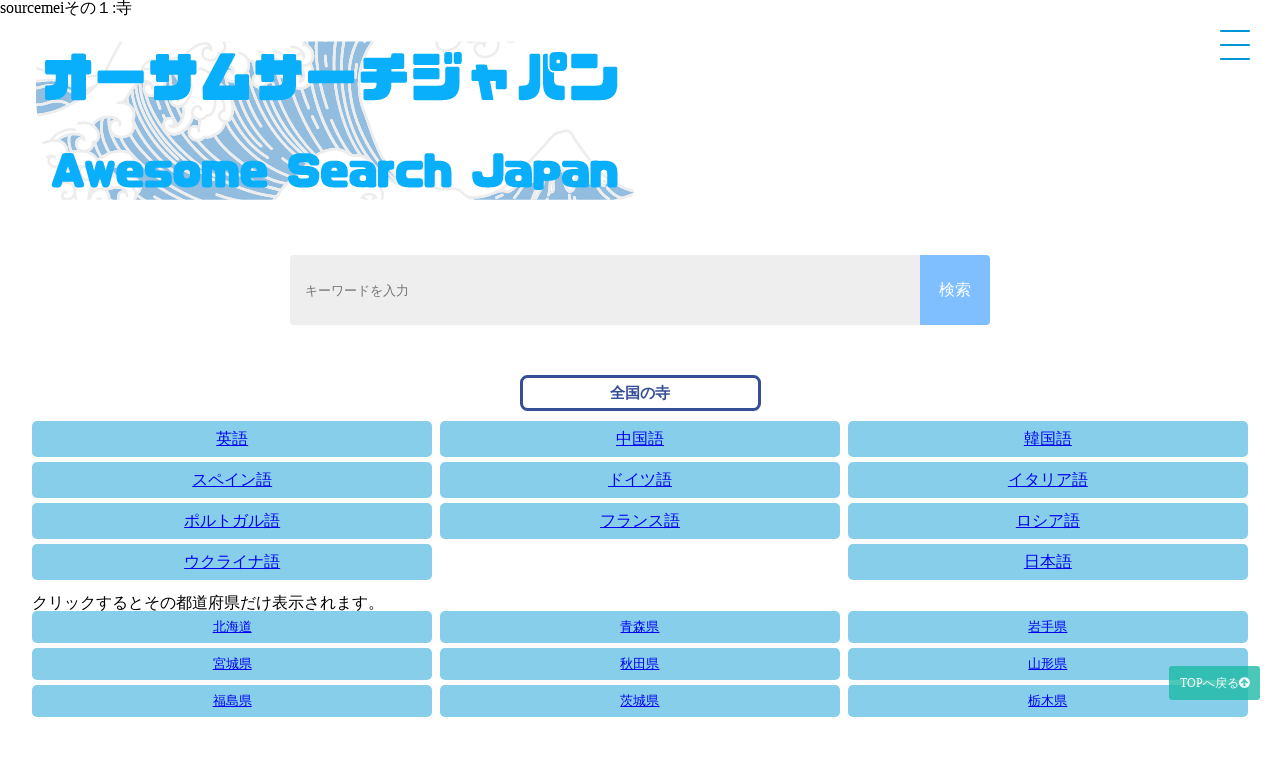

--- FILE ---
content_type: text/html; charset=UTF-8
request_url: http://kankou.org/sourceitiran.php?code=001001&gengo=ja
body_size: 20683
content:
<!DOCTYPE html>
sourcemeiその１:寺<br><html lang='ja'>

<head>

	<!-- Google tag (gtag.js) -->
	<script async src="https://www.googletagmanager.com/gtag/js?id=G-WPR1QDTB9P"></script>
	<script>
		window.dataLayer = window.dataLayer || [];

		function gtag() {
			dataLayer.push(arguments);
		}
		gtag('js', new Date());

		gtag('config', 'G-WPR1QDTB9P');
	</script>

	<meta charset="UTF-8" />
	<title>寺の一覧  - 観光スポット検索| オーサムサーチジャパン </title>
	<meta name='description' content='寺情報を一覧でご紹介。Wikipediaへのリンク、内容詳細へのリンクも明記。観光スポット検索をオーサムサーチジャパンで、日本全国の寺巡りを楽しみましょう。79ページのうちの最初のページです。'>
	<link rel='canonical'  href='https://kankou.org/sourceitiran.php?code=001001'>
	<link rel='alternate' hreflang='ja' href=https://kankou.org/sourceitiran.php?code=001001 />
	<link rel='alternate' hreflang='en' href='https://kankou.org/en/sourceitiran_frg.php?code=001001' />
	<link rel='alternate' hreflang='zh' href='https://kankou.org/zh/sourceitiran_frg.php?code=001001' />
	<link rel='alternate' hreflang='ko' href='https://kankou.org/ko/sourceitiran_frg.php?code=001001' />
	<link rel='alternate' hreflang='es' href='https://kankou.org/es/sourceitiran_frg.php?code=001001' />
	<link rel='alternate' hreflang='de' href='https://kankou.org/de/sourceitiran_frg.php?code=001001' />
	<link rel='alternate' hreflang='it' href='https://kankou.org/it/sourceitiran_frg.php?code=001001' />
	<link rel='alternate' hreflang='pt' href='https://kankou.org/pt/sourceitiran_frg.php?code=001001' />
	<link rel='alternate' hreflang='fr' href='https://kankou.org/fr/sourceitiran_frg.php?code=001001' />
	<link rel='alternate' hreflang='ru' href='https://kankou.org/ru/sourceitiran_frg.php?code=001001' />
	<link rel='alternate' hreflang='uk' href='https://kankou.org/uk/sourceitiran_frg.php?code=001001' />
	<script type="text/javascript" src="script.js"></script>
	<link href="https://stackpath.bootstrapcdn.com/font-awesome/4.7.0/css/font-awesome.min.css" rel="stylesheet">
	<meta name="viewport" content="width=device-width, initial-scale=1">
	<script src='../menu.js'></script><link rel='stylesheet' href='../css/reset.css'/><link rel='stylesheet' href='../css/style.css'/><link rel='favicon' href='../favicon.ico'/>
	<script type="text/javascript">
		$(document).ready(function() {
			var pageTop = $('.page-top');
			pageTop.hide();
			$(window).on('scroll', function() {
				if ($(this).scrollTop() > 600) {
					pageTop.fadeIn();
				} else {
					pageTop.fadeOut();
				}
			});
			pageTop.on('click', function(e) {
				e.preventDefault();
				$('html, body').animate({
					scrollTop: 0
				}, 500, 'swing');
			});
		});
	</script>

	<style type="text/css">
		.page-top {
			position: fixed;
			bottom: 20px;
			right: 20px;
			padding: 11px;
			background: #1fbba6;
			border-radius: 3px;
			font-size: 12px;
			opacity: 0.8;
			color: #ffffff;
			text-decoration: none;
		}
	</style>
	<!--20240606追加以上-->

	<!--<link rel="stylesheet" href="css/reset.css"/>-->
	<!--<link rel="stylesheet" href="css/style.css"/>-->
</head>

<body>

	

	<div class="container">
		<header class="header">
			<div id="navArea">
									<nav>
						<div class="inner">
							<ul>
								<li><a href="youtubech.php">市町村Youtubeチャンネル一覧</a></li>
								<li><a href="gai_youtuber.php">日本紹介YouTube</a></li>
								<li><a href="sichouson_menu_top.php">市町村別の<br>観光スポット</a></li>
								<li><a href="ken_menu_top.php">都道府県別の<br>観光スポット</a></li>
								<li><a href="hash_menu_top.php">種類別の<br>観光スポット</a></li>
								<li><a href="en/index.php">英語の<br>観光スポット</a></li>
								<li><a href="zh/index.php">中国語の<br>観光スポット</a></li>
								<li><a href="ko/index.php">韓国語の<br>観光スポット</a></li>
								<li><a href="es/index.php">スペイン語の<br>観光スポット</a></li>
								<li><a href="de/index.php">ドイツ語の<br>観光スポット</a></li>
								<li><a href="it/index.php">イタリア語の<br>観光スポット</a></li>
								<li><a href="pt/index.php">ポルトガル語の<br>観光スポット</a></li>
								<li><a href="fr/index.php">フランス語の<br>観光スポット</a></li>
								<li><a href="ru/index.php">ロシア語の<br>観光スポット</a></li>
								<li><a href="uk/index.php">ウクライナ語の<br>観光スポット</a></li>
							</ul>
						</div>
					</nav>

					
				<div class="toggle-btn">
					<span></span>
					<span></span>
					<span></span>
				</div>

				<div id="mask"></div>
			</div>

			<h1>
				<a href="index.php">
					<a href='index.php' class='header'><img src='images/top01_jp.svg' alt='オーサムサーチジャパン'></a>
					<p class=''><form id='form1' action='mojikenword.php' method='get'><input id='sbox1' name='word' type='text' placeholder='キーワードを入力' /><input id='sbtn1' type='submit' value='検索' /></form></p>					<!--<img src="http://localhost//kankou/11design/mockup/images/top01_jp.svg" width="375" alt="オーサムサーチジャパン">-->
				</a>
			</h1>
		</header>
<h2 class='nakamidasi'>全国の寺</h2><ul class='itiran silink'>
<li  class='btn'><a href='sourceitiran_frg.php?gengo=en&code=001001'>英語</a></li><li  class='btn'><a href='sourceitiran_frg.php?gengo=zh&code=001001'>中国語</a></li><li  class='btn'><a href='sourceitiran_frg.php?gengo=ko&code=001001'>韓国語</a></li><li  class='btn'><a href='sourceitiran_frg.php?gengo=es&code=001001'>スペイン語</a></li><li  class='btn'><a href='sourceitiran_frg.php?gengo=de&code=001001'>ドイツ語</a></li><li  class='btn'><a href='sourceitiran_frg.php?gengo=it&code=001001'>イタリア語</a></li><li  class='btn'><a href='sourceitiran_frg.php?gengo=pt&code=001001'>ポルトガル語</a></li><li  class='btn'><a href='sourceitiran_frg.php?gengo=fr&code=001001'>フランス語</a></li><li  class='btn'><a href='sourceitiran_frg.php?gengo=ru&code=001001'>ロシア語</a></li><li  class='btn'><a href='sourceitiran_frg.php?gengo=uk&code=001001'>ウクライナ語</a></li><li  class='btn'><a href='sourceitiran.php?gengo=jp&code=001001'>日本語</a></li></ul>

クリックするとその都道府県だけ表示されます。

<ul class="itiran">
<li  class='btn02 kensichouson'><a href='sourceitiran_kenbetu.php?code=001001&kencode=01&kenname=北海道'>北海道</a></li><li  class='btn02 kensichouson'><a href='sourceitiran_kenbetu.php?code=001001&kencode=02&kenname=青森県'>青森県</a></li><li  class='btn02 kensichouson'><a href='sourceitiran_kenbetu.php?code=001001&kencode=03&kenname=岩手県'>岩手県</a></li><li  class='btn02 kensichouson'><a href='sourceitiran_kenbetu.php?code=001001&kencode=04&kenname=宮城県'>宮城県</a></li><li  class='btn02 kensichouson'><a href='sourceitiran_kenbetu.php?code=001001&kencode=05&kenname=秋田県'>秋田県</a></li><li  class='btn02 kensichouson'><a href='sourceitiran_kenbetu.php?code=001001&kencode=06&kenname=山形県'>山形県</a></li><li  class='btn02 kensichouson'><a href='sourceitiran_kenbetu.php?code=001001&kencode=07&kenname=福島県'>福島県</a></li><li  class='btn02 kensichouson'><a href='sourceitiran_kenbetu.php?code=001001&kencode=08&kenname=茨城県'>茨城県</a></li><li  class='btn02 kensichouson'><a href='sourceitiran_kenbetu.php?code=001001&kencode=09&kenname=栃木県'>栃木県</a></li><li  class='btn02 kensichouson'><a href='sourceitiran_kenbetu.php?code=001001&kencode=10&kenname=群馬県'>群馬県</a></li><li  class='btn02 kensichouson'><a href='sourceitiran_kenbetu.php?code=001001&kencode=11&kenname=埼玉県'>埼玉県</a></li><li  class='btn02 kensichouson'><a href='sourceitiran_kenbetu.php?code=001001&kencode=12&kenname=千葉県'>千葉県</a></li><li  class='btn02 kensichouson'><a href='sourceitiran_kenbetu.php?code=001001&kencode=13&kenname=東京都'>東京都</a></li><li  class='btn02 kensichouson'><a href='sourceitiran_kenbetu.php?code=001001&kencode=14&kenname=神奈川県'>神奈川県</a></li><li  class='btn02 kensichouson'><a href='sourceitiran_kenbetu.php?code=001001&kencode=15&kenname=新潟県'>新潟県</a></li><li  class='btn02 kensichouson'><a href='sourceitiran_kenbetu.php?code=001001&kencode=16&kenname=富山県'>富山県</a></li><li  class='btn02 kensichouson'><a href='sourceitiran_kenbetu.php?code=001001&kencode=17&kenname=石川県'>石川県</a></li><li  class='btn02 kensichouson'><a href='sourceitiran_kenbetu.php?code=001001&kencode=18&kenname=福井県'>福井県</a></li><li  class='btn02 kensichouson'><a href='sourceitiran_kenbetu.php?code=001001&kencode=19&kenname=山梨県'>山梨県</a></li><li  class='btn02 kensichouson'><a href='sourceitiran_kenbetu.php?code=001001&kencode=20&kenname=長野県'>長野県</a></li><li  class='btn02 kensichouson'><a href='sourceitiran_kenbetu.php?code=001001&kencode=21&kenname=岐阜県'>岐阜県</a></li><li  class='btn02 kensichouson'><a href='sourceitiran_kenbetu.php?code=001001&kencode=22&kenname=静岡県'>静岡県</a></li><li  class='btn02 kensichouson'><a href='sourceitiran_kenbetu.php?code=001001&kencode=23&kenname=三重県'>三重県</a></li><li  class='btn02 kensichouson'><a href='sourceitiran_kenbetu.php?code=001001&kencode=24&kenname=三重県'>三重県</a></li><li  class='btn02 kensichouson'><a href='sourceitiran_kenbetu.php?code=001001&kencode=25&kenname=滋賀県'>滋賀県</a></li><li  class='btn02 kensichouson'><a href='sourceitiran_kenbetu.php?code=001001&kencode=26&kenname=京都府'>京都府</a></li><li  class='btn02 kensichouson'><a href='sourceitiran_kenbetu.php?code=001001&kencode=27&kenname=大阪府'>大阪府</a></li><li  class='btn02 kensichouson'><a href='sourceitiran_kenbetu.php?code=001001&kencode=28&kenname=兵庫県'>兵庫県</a></li><li  class='btn02 kensichouson'><a href='sourceitiran_kenbetu.php?code=001001&kencode=29&kenname=奈良県'>奈良県</a></li><li  class='btn02 kensichouson'><a href='sourceitiran_kenbetu.php?code=001001&kencode=30&kenname=和歌山県'>和歌山県</a></li><li  class='btn02 kensichouson'><a href='sourceitiran_kenbetu.php?code=001001&kencode=31&kenname=鳥取県'>鳥取県</a></li><li  class='btn02 kensichouson'><a href='sourceitiran_kenbetu.php?code=001001&kencode=32&kenname=島根県'>島根県</a></li><li  class='btn02 kensichouson'><a href='sourceitiran_kenbetu.php?code=001001&kencode=33&kenname=岡山県'>岡山県</a></li><li  class='btn02 kensichouson'><a href='sourceitiran_kenbetu.php?code=001001&kencode=34&kenname=広島県'>広島県</a></li><li  class='btn02 kensichouson'><a href='sourceitiran_kenbetu.php?code=001001&kencode=35&kenname=山口県'>山口県</a></li><li  class='btn02 kensichouson'><a href='sourceitiran_kenbetu.php?code=001001&kencode=36&kenname=徳島県'>徳島県</a></li><li  class='btn02 kensichouson'><a href='sourceitiran_kenbetu.php?code=001001&kencode=37&kenname=香川県'>香川県</a></li><li  class='btn02 kensichouson'><a href='sourceitiran_kenbetu.php?code=001001&kencode=38&kenname=愛媛県'>愛媛県</a></li><li  class='btn02 kensichouson'><a href='sourceitiran_kenbetu.php?code=001001&kencode=39&kenname=高知県'>高知県</a></li><li  class='btn02 kensichouson'><a href='sourceitiran_kenbetu.php?code=001001&kencode=40&kenname=福岡県'>福岡県</a></li><li  class='btn02 kensichouson'><a href='sourceitiran_kenbetu.php?code=001001&kencode=41&kenname=佐賀県'>佐賀県</a></li><li  class='btn02 kensichouson'><a href='sourceitiran_kenbetu.php?code=001001&kencode=42&kenname=長崎県'>長崎県</a></li><li  class='btn02 kensichouson'><a href='sourceitiran_kenbetu.php?code=001001&kencode=43&kenname=熊本県'>熊本県</a></li><li  class='btn02 kensichouson'><a href='sourceitiran_kenbetu.php?code=001001&kencode=44&kenname=大分県'>大分県</a></li><li  class='btn02 kensichouson'><a href='sourceitiran_kenbetu.php?code=001001&kencode=45&kenname=宮崎県'>宮崎県</a></li><li  class='btn02 kensichouson'><a href='sourceitiran_kenbetu.php?code=001001&kencode=46&kenname=鹿児島県'>鹿児島県</a></li><li  class='btn02 kensichouson'><a href='sourceitiran_kenbetu.php?code=001001&kencode=47&kenname=沖縄県'>沖縄県</a></li></ul>
<h2 class='nakamidasi'><a id=01>北海道の寺</a></h2><table class='hyou01' width='100%'><tr class='hyou01'><td  colspan='7'><b>1．北海道十三仏霊場</b></td></tr><tr class='hyou01'><td class='hyou01 hyou01naiyou' colspan='7'>北海道十三仏霊場（ほっかいどうじゅうさんぶつれいじょう）は1987年（昭和62年）開場の霊場で、番外札所を含めた17か寺の寺院からなる。</td></tr><tr class='hyou01'><td class='hyou01 hyou01center' colspan='7'><a href='https://ja.wikipedia.org/wiki/北海道十三仏霊場'>Wikipedia</a>&nbsp;&nbsp;&nbsp;&nbsp;<a href='single.php?renban=00100101000001&name=北海道十三仏霊場'>内容詳細</a>&nbsp;&nbsp;</td></tr><tr class='hyou01'><td  colspan='7'><b>2．北海道三十三観音霊場</b></td></tr><tr class='hyou01'><td class='hyou01 hyou01naiyou' colspan='7'>北海道三十三観音霊場（ほっかいどうさんじゅうさんかんのんれいじょう）は、北海道にある33か所の観音霊場のこと。</td></tr><tr class='hyou01'><td class='hyou01 hyou01center' colspan='7'><a href='https://ja.wikipedia.org/wiki/北海道三十三観音霊場'>Wikipedia</a>&nbsp;&nbsp;&nbsp;&nbsp;<a href='single.php?renban=00100101000002&name=北海道三十三観音霊場'>内容詳細</a>&nbsp;&nbsp;</td></tr><tr class='hyou01'><td  colspan='7'><b>3．北海道三十六不動尊霊場</b></td></tr><tr class='hyou01'><td class='hyou01 hyou01naiyou' colspan='7'>北海道三十六不動尊霊場（ほっかいどうさんじゅうろくふどうそんれいじょう）は、北海道にある36か所の不動尊霊場のこと。</td></tr><tr class='hyou01'><td class='hyou01 hyou01center' colspan='7'><a href='https://ja.wikipedia.org/wiki/北海道三十六不動尊霊場'>Wikipedia</a>&nbsp;&nbsp;&nbsp;&nbsp;<a href='single.php?renban=00100101000003&name=北海道三十六不動尊霊場'>内容詳細</a>&nbsp;&nbsp;</td></tr><tr class='hyou01'><td  colspan='7'><b>4．有珠善光寺</b>&nbsp;&nbsp;・北海道伊達市有珠町124番地</td></tr><tr class='hyou01'><td class='hyou01 hyou01naiyou' colspan='7'>有珠善光寺（うすぜんこうじ）は、北海道伊達市にある寺院。「善光寺跡」として国の史跡に指定されている[1]。</td></tr><tr class='hyou01'><td class='hyou01 hyou01center' colspan='7'><a href='https://ja.wikipedia.org/wiki/有珠善光寺'>Wikipedia</a>&nbsp;&nbsp;&nbsp;&nbsp;<a href='single.php?renban=00100101000004&name=有珠善光寺'>内容詳細</a>&nbsp;&nbsp;</td></tr><tr class='hyou01'><td  colspan='7'><b>5．永祥寺</b>&nbsp;&nbsp;・北海道帯広市西三条2丁目</td></tr><tr class='hyou01'><td class='hyou01 hyou01naiyou' colspan='7'>永祥寺（えいしょうじ）は、北海道十勝地方帯広市に所在する曹洞宗の寺院。山号は十勝山（じっしょうざん）で、本尊は釈迦牟尼仏。創建年は1903年（明治36年）。</td></tr><tr class='hyou01'><td class='hyou01 hyou01center' colspan='7'><a href='https://ja.wikipedia.org/wiki/永祥寺'>Wikipedia</a>&nbsp;&nbsp;&nbsp;&nbsp;<a href='single.php?renban=00100101000005&name=永祥寺'>内容詳細</a>&nbsp;&nbsp;</td></tr><tr class='hyou01'><td class='hyou01 hyou01center' colspan='7'>宗派：曹洞宗</td></tr><tr class='hyou01'><td class='hyou01 hyou01center' colspan='7'>&nbsp;&nbsp;<a href='hash_itiran.php?hashcode=曹洞宗&citycode=012076&cityname=帯広市&flg=1'>#帯広市のの寺・寺院</a>&nbsp;&nbsp;&nbsp;&nbsp;<a href='hash_itiran.php?hashcode=曹洞宗&kencode=01&kenname=北海道&flg=2'>#北海道のの寺・寺院</a>&nbsp;&nbsp;&nbsp;&nbsp;<a href='hash_itiran.php?hashcode=曹洞宗&flg=3'>#全国のの寺・寺院</a>&nbsp;&nbsp;</td></tr><tr class='hyou01'><td  colspan='7'><b>6．永専寺</b>&nbsp;&nbsp;・北海道網走市南6条東2</td></tr><tr class='hyou01'><td class='hyou01 hyou01naiyou' colspan='7'>永専寺（えいせんじ）は、北海道網走市にある真宗大谷派の寺院。網走市街地の国道244号沿いに建つ。長らく網走監獄の教誨師を務めた僧侶・寺永法専が住職であった寺で、その縁から1924年（大正13年）に旧網走監獄正門が当山の門として払い下げられた。現在は旧網走監獄正門のある寺として広く知られる。</td></tr><tr class='hyou01'><td class='hyou01 hyou01center' colspan='7'><a href='https://ja.wikipedia.org/wiki/永専寺'>Wikipedia</a>&nbsp;&nbsp;&nbsp;&nbsp;<a href='single.php?renban=00100101000006&name=永専寺'>内容詳細</a>&nbsp;&nbsp;</td></tr><tr class='hyou01'><td class='hyou01 hyou01center' colspan='7'>宗派：真宗大谷派</td></tr><tr class='hyou01'><td class='hyou01 hyou01center' colspan='7'>&nbsp;&nbsp;<a href='hash_itiran.php?hashcode=浄土真�&citycode=012114&cityname=網走市&flg=1'>#網走市のの寺・寺院</a>&nbsp;&nbsp;&nbsp;&nbsp;<a href='hash_itiran.php?hashcode=浄土真�&kencode=01&kenname=北海道&flg=2'>#北海道のの寺・寺院</a>&nbsp;&nbsp;&nbsp;&nbsp;<a href='hash_itiran.php?hashcode=浄土真�&flg=3'>#全国のの寺・寺院</a>&nbsp;&nbsp;</td></tr><tr class='hyou01'><td  colspan='7'><b>7．教願寺</b>&nbsp;&nbsp;・北海道札幌市北区篠路町上篠路21番地</td></tr><tr class='hyou01'><td class='hyou01 hyou01naiyou' colspan='7'>教願寺（きょうがんじ）は、北海道札幌市北区篠路町上篠路21番地にある真宗大谷派の寺院。本山は京都の東本願寺(真宗本廟=通称：お東)。札幌市内の真宗大谷派の末寺では歴史ある寺院。現如上人が北海道開拓の折、当地にたたれ、この地に一寺建立の発願により創設。当時の真宗大谷派では、東の苗穂村に法国寺、西の琴似村に浄恩寺、南の豊平村に慧林寺、北の篠路村に教願寺が建立された。</td></tr><tr class='hyou01'><td class='hyou01 hyou01center' colspan='7'><a href='https://ja.wikipedia.org/wiki/教願寺'>Wikipedia</a>&nbsp;&nbsp;&nbsp;&nbsp;<a href='single.php?renban=00100101000007&name=教願寺'>内容詳細</a>&nbsp;&nbsp;</td></tr><tr class='hyou01'><td class='hyou01 hyou01center' colspan='7'>宗派：真宗大谷派</td></tr><tr class='hyou01'><td class='hyou01 hyou01center' colspan='7'>&nbsp;&nbsp;<a href='hash_itiran.php?hashcode=浄土真�&citycode=011002&cityname=札幌市&flg=1'>#札幌市のの寺・寺院</a>&nbsp;&nbsp;&nbsp;&nbsp;<a href='hash_itiran.php?hashcode=浄土真�&kencode=01&kenname=北海道&flg=2'>#北海道のの寺・寺院</a>&nbsp;&nbsp;&nbsp;&nbsp;<a href='hash_itiran.php?hashcode=浄土真�&flg=3'>#全国のの寺・寺院</a>&nbsp;&nbsp;</td></tr><tr class='hyou01'><td  colspan='7'><b>8．金龍寺 (石狩市)</b>&nbsp;&nbsp;・北海道石狩市新町4</td></tr><tr class='hyou01'><td class='hyou01 hyou01naiyou' colspan='7'>金龍寺（きんりゅうじ）は北海道石狩市新町4にある日蓮宗の寺院。幕末の石狩に建てられた4寺のひとつ。旧本山は、函館実行寺。</td></tr><tr class='hyou01'><td class='hyou01 hyou01center' colspan='7'><a href='https://ja.wikipedia.org/wiki/金龍寺_(石狩市)'>Wikipedia</a>&nbsp;&nbsp;&nbsp;&nbsp;<a href='single.php?renban=00100101000008&name=金龍寺 (石狩市)'>内容詳細</a>&nbsp;&nbsp;</td></tr><tr class='hyou01'><td class='hyou01 hyou01center' colspan='7'>&nbsp;&nbsp;<a href='hash_itiran.php?hashcode=日蓮宗&citycode=012351&cityname=石狩市&flg=1'>#石狩市のの寺・寺院</a>&nbsp;&nbsp;&nbsp;&nbsp;<a href='hash_itiran.php?hashcode=日蓮宗&kencode=01&kenname=北海道&flg=2'>#北海道のの寺・寺院</a>&nbsp;&nbsp;&nbsp;&nbsp;<a href='hash_itiran.php?hashcode=日蓮宗&flg=3'>#全国のの寺・寺院</a>&nbsp;&nbsp;</td></tr><tr class='hyou01'><td  colspan='7'><b>9．金輪王寺</b>&nbsp;&nbsp;・北海道亀田郡七飯町大川392</td></tr><tr class='hyou01'><td class='hyou01 hyou01naiyou' colspan='7'>金輪王寺（きんりんのうじ）は、北海道亀田郡七飯町大川392にある寺院である。</td></tr><tr class='hyou01'><td class='hyou01 hyou01center' colspan='7'><a href='https://ja.wikipedia.org/wiki/金輪王寺'>Wikipedia</a>&nbsp;&nbsp;&nbsp;&nbsp;<a href='single.php?renban=00100101000009&name=金輪王寺'>内容詳細</a>&nbsp;&nbsp;</td></tr><tr class='hyou01'><td  colspan='7'><b>10．光顕寺 (北海道幌加内町)</b></td></tr><tr class='hyou01'><td class='hyou01 hyou01naiyou' colspan='7'>光顕寺（こうけんじ）は、北海道雨竜郡幌加内町朱鞠内にある真宗大谷派の寺院。本堂は「朱鞠内旧光顕寺・笹の墓標展示館」となっている。</td></tr><tr class='hyou01'><td class='hyou01 hyou01center' colspan='7'><a href='https://ja.wikipedia.org/wiki/光顕寺_(北海道幌加内町)'>Wikipedia</a>&nbsp;&nbsp;&nbsp;&nbsp;<a href='single.php?renban=00100101000010&name=光顕寺 (北海道幌加内町)'>内容詳細</a>&nbsp;&nbsp;</td></tr><tr class='hyou01'><td class='hyou01 hyou01center' colspan='7'>&nbsp;&nbsp;<a href='hash_itiran.php?hashcode=浄土真�&citycode=014397&cityname=幌加内町&flg=1'>#幌加内町のの寺・寺院</a>&nbsp;&nbsp;&nbsp;&nbsp;<a href='hash_itiran.php?hashcode=浄土真�&kencode=01&kenname=北海道&flg=2'>#北海道のの寺・寺院</a>&nbsp;&nbsp;&nbsp;&nbsp;<a href='hash_itiran.php?hashcode=浄土真�&flg=3'>#全国のの寺・寺院</a>&nbsp;&nbsp;</td></tr><tr class='hyou01'><td  colspan='7'><b>11．光善寺 (北海道松前町)</b>&nbsp;&nbsp;・北海道松前郡松前町松城303</td></tr><tr class='hyou01'><td class='hyou01 hyou01naiyou' colspan='7'>光善寺（こうぜんじ）は、北海道松前町にある浄土宗の寺院。山号は高徳山。</td></tr><tr class='hyou01'><td class='hyou01 hyou01center' colspan='7'><a href='https://ja.wikipedia.org/wiki/光善寺_(北海道松前町)'>Wikipedia</a>&nbsp;&nbsp;&nbsp;&nbsp;<a href='single.php?renban=00100101000011&name=光善寺 (北海道松前町)'>内容詳細</a>&nbsp;&nbsp;</td></tr><tr class='hyou01'><td class='hyou01 hyou01center' colspan='7'>宗派：知恩院末（知恩院派）</td></tr><tr class='hyou01'><td class='hyou01 hyou01center' colspan='7'>&nbsp;&nbsp;<a href='hash_itiran.php?hashcode=浄土宗&citycode=013315&cityname=松前町&flg=1'>#松前町のの寺・寺院</a>&nbsp;&nbsp;&nbsp;&nbsp;<a href='hash_itiran.php?hashcode=浄土宗&kencode=01&kenname=北海道&flg=2'>#北海道のの寺・寺院</a>&nbsp;&nbsp;&nbsp;&nbsp;<a href='hash_itiran.php?hashcode=浄土宗&flg=3'>#全国のの寺・寺院</a>&nbsp;&nbsp;</td></tr><tr class='hyou01'><td  colspan='7'><b>12．高野寺 (函館市)</b>&nbsp;&nbsp;・北海道函館市住吉町12-13</td></tr><tr class='hyou01'><td class='hyou01 hyou01naiyou' colspan='7'>高野寺（こうやじ）は、北海道函館市にある高野山真言宗の寺院。山号は北南山。高野山金剛峯寺大日堂から下付された藤原期の大日如来を本尊としている。北海道三十三観音霊場1番札所[1]。</td></tr><tr class='hyou01'><td class='hyou01 hyou01center' colspan='7'><a href='https://ja.wikipedia.org/wiki/高野寺_(函館市)'>Wikipedia</a>&nbsp;&nbsp;&nbsp;&nbsp;<a href='single.php?renban=00100101000012&name=高野寺 (函館市)'>内容詳細</a>&nbsp;&nbsp;</td></tr><tr class='hyou01'><td class='hyou01 hyou01center' colspan='7'>宗派：高野山真言宗</td></tr><tr class='hyou01'><td class='hyou01 hyou01center' colspan='7'>&nbsp;&nbsp;<a href='hash_itiran.php?hashcode=真言宗&citycode=012025&cityname=函館市&flg=1'>#函館市のの寺・寺院</a>&nbsp;&nbsp;&nbsp;&nbsp;<a href='hash_itiran.php?hashcode=真言宗&kencode=01&kenname=北海道&flg=2'>#北海道のの寺・寺院</a>&nbsp;&nbsp;&nbsp;&nbsp;<a href='hash_itiran.php?hashcode=真言宗&flg=3'>#全国のの寺・寺院</a>&nbsp;&nbsp;</td></tr><tr class='hyou01'><td  colspan='7'><b>13．高龍寺</b>&nbsp;&nbsp;・北海道函館市船見町21-11</td></tr><tr class='hyou01'><td class='hyou01 hyou01naiyou' colspan='7'>国華山高龍寺（こうりゅうじ）は、北海道函館市にある曹洞宗の寺院。函館市内にある最古の寺院である。</td></tr><tr class='hyou01'><td class='hyou01 hyou01center' colspan='7'><a href='https://ja.wikipedia.org/wiki/高龍寺'>Wikipedia</a>&nbsp;&nbsp;&nbsp;&nbsp;<a href='single.php?renban=00100101000013&name=高龍寺'>内容詳細</a>&nbsp;&nbsp;</td></tr><tr class='hyou01'><td class='hyou01 hyou01center' colspan='7'>&nbsp;&nbsp;<a href='hash_itiran.php?hashcode=曹洞宗&citycode=012025&cityname=函館市&flg=1'>#函館市のの寺・寺院</a>&nbsp;&nbsp;&nbsp;&nbsp;<a href='hash_itiran.php?hashcode=曹洞宗&kencode=01&kenname=北海道&flg=2'>#北海道のの寺・寺院</a>&nbsp;&nbsp;&nbsp;&nbsp;<a href='hash_itiran.php?hashcode=曹洞宗&flg=3'>#全国のの寺・寺院</a>&nbsp;&nbsp;</td></tr><tr class='hyou01'><td  colspan='7'><b>14．国泰寺 (北海道厚岸町)</b>&nbsp;&nbsp;・北海道厚岸郡厚岸町湾月町1丁目15</td></tr><tr class='hyou01'><td class='hyou01 hyou01naiyou' colspan='7'>国泰寺（こくたいじ）は、北海道厚岸郡厚岸町（創建時は釧路国）のバラサン岬に所在する臨済宗南禅寺派の仏教寺院。山号は景運山。国の史跡に指定されている。</td></tr><tr class='hyou01'><td class='hyou01 hyou01center' colspan='7'><a href='https://ja.wikipedia.org/wiki/国泰寺_(北海道厚岸町)'>Wikipedia</a>&nbsp;&nbsp;&nbsp;&nbsp;<a href='single.php?renban=00100101000014&name=国泰寺 (北海道厚岸町)'>内容詳細</a>&nbsp;&nbsp;</td></tr><tr class='hyou01'><td class='hyou01 hyou01center' colspan='7'>宗派：臨済宗南禅寺派</td></tr><tr class='hyou01'><td class='hyou01 hyou01center' colspan='7'>&nbsp;&nbsp;<a href='hash_itiran.php?hashcode=臨済宗&citycode=016624&cityname=厚岸町&flg=1'>#厚岸町のの寺・寺院</a>&nbsp;&nbsp;&nbsp;&nbsp;<a href='hash_itiran.php?hashcode=臨済宗&kencode=01&kenname=北海道&flg=2'>#北海道のの寺・寺院</a>&nbsp;&nbsp;&nbsp;&nbsp;<a href='hash_itiran.php?hashcode=臨済宗&flg=3'>#全国のの寺・寺院</a>&nbsp;&nbsp;</td></tr><tr class='hyou01'><td  colspan='7'><b>15．直行寺 (小樽市)</b>&nbsp;&nbsp;・北海道小樽市緑1丁目23-8</td></tr><tr class='hyou01'><td class='hyou01 hyou01naiyou' colspan='7'>直行寺（じきぎょうじ）は、北海道小樽市にある浄土宗の寺院である。山号は金元山。</td></tr><tr class='hyou01'><td class='hyou01 hyou01center' colspan='7'><a href='https://ja.wikipedia.org/wiki/直行寺_(小樽市)'>Wikipedia</a>&nbsp;&nbsp;&nbsp;&nbsp;<a href='single.php?renban=00100101000015&name=直行寺 (小樽市)'>内容詳細</a>&nbsp;&nbsp;</td></tr><tr class='hyou01'><td class='hyou01 hyou01center' colspan='7'>宗派：浄土宗</td></tr><tr class='hyou01'><td class='hyou01 hyou01center' colspan='7'>&nbsp;&nbsp;<a href='hash_itiran.php?hashcode=浄土宗&citycode=012033&cityname=小樽市&flg=1'>#小樽市のの寺・寺院</a>&nbsp;&nbsp;&nbsp;&nbsp;<a href='hash_itiran.php?hashcode=浄土宗&kencode=01&kenname=北海道&flg=2'>#北海道のの寺・寺院</a>&nbsp;&nbsp;&nbsp;&nbsp;<a href='hash_itiran.php?hashcode=浄土宗&flg=3'>#全国のの寺・寺院</a>&nbsp;&nbsp;</td></tr><tr class='hyou01'><td  colspan='7'><b>16．実行寺 (函館市)</b>&nbsp;&nbsp;・北海道函館市船見町18-18</td></tr><tr class='hyou01'><td class='hyou01 hyou01naiyou' colspan='7'>実行寺（じつぎょうじ）は、北海道函館市船見町にある日蓮宗の寺院。箱館（現在の函館）開港後は一時ロシア領事館の仮止宿所としても使用された。</td></tr><tr class='hyou01'><td class='hyou01 hyou01center' colspan='7'><a href='https://ja.wikipedia.org/wiki/実行寺_(函館市)'>Wikipedia</a>&nbsp;&nbsp;&nbsp;&nbsp;<a href='single.php?renban=00100101000016&name=実行寺 (函館市)'>内容詳細</a>&nbsp;&nbsp;</td></tr><tr class='hyou01'><td class='hyou01 hyou01center' colspan='7'>&nbsp;&nbsp;<a href='hash_itiran.php?hashcode=日蓮宗&citycode=012025&cityname=函館市&flg=1'>#函館市のの寺・寺院</a>&nbsp;&nbsp;&nbsp;&nbsp;<a href='hash_itiran.php?hashcode=日蓮宗&kencode=01&kenname=北海道&flg=2'>#北海道のの寺・寺院</a>&nbsp;&nbsp;&nbsp;&nbsp;<a href='hash_itiran.php?hashcode=日蓮宗&flg=3'>#全国のの寺・寺院</a>&nbsp;&nbsp;</td></tr><tr class='hyou01'><td  colspan='7'><b>17．聖教寺 (北海道士幌町)</b>&nbsp;&nbsp;・北海道河東郡士幌町字士幌西2線167</td></tr><tr class='hyou01'><td class='hyou01 hyou01naiyou' colspan='7'>聖教寺（しょうきょうじ）は、北海道河東郡士幌町（十勝地方）にある真宗大谷派の寺院である。</td></tr><tr class='hyou01'><td class='hyou01 hyou01center' colspan='7'><a href='https://ja.wikipedia.org/wiki/聖教寺_(北海道士幌町)'>Wikipedia</a>&nbsp;&nbsp;&nbsp;&nbsp;<a href='single.php?renban=00100101000017&name=聖教寺 (北海道士幌町)'>内容詳細</a>&nbsp;&nbsp;</td></tr><tr class='hyou01'><td class='hyou01 hyou01center' colspan='7'>宗派：真宗大谷派</td></tr><tr class='hyou01'><td class='hyou01 hyou01center' colspan='7'>&nbsp;&nbsp;<a href='hash_itiran.php?hashcode=浄土真�&citycode=016322&cityname=士幌町&flg=1'>#士幌町のの寺・寺院</a>&nbsp;&nbsp;&nbsp;&nbsp;<a href='hash_itiran.php?hashcode=浄土真�&kencode=01&kenname=北海道&flg=2'>#北海道のの寺・寺院</a>&nbsp;&nbsp;&nbsp;&nbsp;<a href='hash_itiran.php?hashcode=浄土真�&flg=3'>#全国のの寺・寺院</a>&nbsp;&nbsp;</td></tr><tr class='hyou01'><td  colspan='7'><b>18．勝福寺 (士別市)</b>&nbsp;&nbsp;・北海道士別市下士別町40線東3</td></tr><tr class='hyou01'><td class='hyou01 hyou01naiyou' colspan='7'>勝福寺（しょうふくじ）は、北海道士別市下士別町にある真宗大谷派の寺院である。山号は紫雲山。</td></tr><tr class='hyou01'><td class='hyou01 hyou01center' colspan='7'><a href='https://ja.wikipedia.org/wiki/勝福寺_(士別市)'>Wikipedia</a>&nbsp;&nbsp;&nbsp;&nbsp;<a href='single.php?renban=00100101000018&name=勝福寺 (士別市)'>内容詳細</a>&nbsp;&nbsp;</td></tr><tr class='hyou01'><td class='hyou01 hyou01center' colspan='7'>宗派：真宗大谷派</td></tr><tr class='hyou01'><td class='hyou01 hyou01center' colspan='7'>&nbsp;&nbsp;<a href='hash_itiran.php?hashcode=浄土真�&citycode=012203&cityname=士別市&flg=1'>#士別市のの寺・寺院</a>&nbsp;&nbsp;&nbsp;&nbsp;<a href='hash_itiran.php?hashcode=浄土真�&kencode=01&kenname=北海道&flg=2'>#北海道のの寺・寺院</a>&nbsp;&nbsp;&nbsp;&nbsp;<a href='hash_itiran.php?hashcode=浄土真�&flg=3'>#全国のの寺・寺院</a>&nbsp;&nbsp;</td></tr><tr class='hyou01'><td  colspan='7'><b>19．正法寺 (函館市)</b>&nbsp;&nbsp;・北海道函館市高盛町18-1</td></tr><tr class='hyou01'><td class='hyou01 hyou01naiyou' colspan='7'>正法寺（しょうぼうじ）は、北海道函館市に所在する日蓮正宗の寺院。山号は真実山（しんじつざん）。</td></tr><tr class='hyou01'><td class='hyou01 hyou01center' colspan='7'><a href='https://ja.wikipedia.org/wiki/正法寺_(函館市)'>Wikipedia</a>&nbsp;&nbsp;&nbsp;&nbsp;<a href='single.php?renban=00100101000019&name=正法寺 (函館市)'>内容詳細</a>&nbsp;&nbsp;</td></tr><tr class='hyou01'><td class='hyou01 hyou01center' colspan='7'>&nbsp;&nbsp;<a href='hash_itiran.php?hashcode=日蓮宗&citycode=012025&cityname=函館市&flg=1'>#函館市のの寺・寺院</a>&nbsp;&nbsp;&nbsp;&nbsp;<a href='hash_itiran.php?hashcode=日蓮宗&kencode=01&kenname=北海道&flg=2'>#北海道のの寺・寺院</a>&nbsp;&nbsp;&nbsp;&nbsp;<a href='hash_itiran.php?hashcode=日蓮宗&flg=3'>#全国のの寺・寺院</a>&nbsp;&nbsp;</td></tr><tr class='hyou01'><td  colspan='7'><b>20．真宗大谷派函館別院</b>&nbsp;&nbsp;・北海道函館市元町16-15</td></tr><tr class='hyou01'><td class='hyou01 hyou01naiyou' colspan='7'>真宗大谷派函館別院（しんしゅうおおたにははこだてべついん）は、北海道函館市元町にある真宗大谷派の寺院である。同派の別院。「真宗本廟」（「東本願寺」）を本山と仰ぐ。「東本願寺函館別院」とも呼ばれる。</td></tr><tr class='hyou01'><td class='hyou01 hyou01center' colspan='7'><a href='https://ja.wikipedia.org/wiki/真宗大谷派函館別院'>Wikipedia</a>&nbsp;&nbsp;&nbsp;&nbsp;<a href='single.php?renban=00100101000020&name=真宗大谷派函館別院'>内容詳細</a>&nbsp;&nbsp;</td></tr><tr class='hyou01'><td class='hyou01 hyou01center' colspan='7'>宗派：真宗大谷派</td></tr><tr class='hyou01'><td class='hyou01 hyou01center' colspan='7'>&nbsp;&nbsp;<a href='hash_itiran.php?hashcode=浄土真�&citycode=012025&cityname=函館市&flg=1'>#函館市のの寺・寺院</a>&nbsp;&nbsp;&nbsp;&nbsp;<a href='hash_itiran.php?hashcode=浄土真�&kencode=01&kenname=北海道&flg=2'>#北海道のの寺・寺院</a>&nbsp;&nbsp;&nbsp;&nbsp;<a href='hash_itiran.php?hashcode=浄土真�&flg=3'>#全国のの寺・寺院</a>&nbsp;&nbsp;</td></tr><tr class='hyou01'><td  colspan='7'><b>21．精周寺</b>&nbsp;&nbsp;・小樽市最上2丁目15-33</td></tr><tr class='hyou01'><td class='hyou01 hyou01naiyou' colspan='7'>精周寺（せいしゅうじ）は、小樽市にある真言宗豊山派の寺。本尊は大日如来（胎蔵界）。北海道三十三観音霊場8番札所[1]。</td></tr><tr class='hyou01'><td class='hyou01 hyou01center' colspan='7'><a href='https://ja.wikipedia.org/wiki/精周寺'>Wikipedia</a>&nbsp;&nbsp;&nbsp;&nbsp;<a href='single.php?renban=00100101000021&name=精周寺'>内容詳細</a>&nbsp;&nbsp;</td></tr><tr class='hyou01'><td class='hyou01 hyou01center' colspan='7'>宗派：真言宗豊山派</td></tr><tr class='hyou01'><td class='hyou01 hyou01center' colspan='7'>&nbsp;&nbsp;<a href='hash_itiran.php?hashcode=真言宗&citycode=012033&cityname=小樽市&flg=1'>#小樽市のの寺・寺院</a>&nbsp;&nbsp;&nbsp;&nbsp;<a href='hash_itiran.php?hashcode=真言宗&kencode=01&kenname=北海道&flg=2'>#北海道のの寺・寺院</a>&nbsp;&nbsp;&nbsp;&nbsp;<a href='hash_itiran.php?hashcode=真言宗&flg=3'>#全国のの寺・寺院</a>&nbsp;&nbsp;</td></tr><tr class='hyou01'><td  colspan='7'><b>22．清隆寺</b>&nbsp;&nbsp;・根室市松本町2-2</td></tr><tr class='hyou01'><td class='hyou01 hyou01naiyou' colspan='7'>清隆寺（せいりゅうじ）は、根室市にある真言宗智山派の寺院。本尊は不動明王。北海道三十三観音霊場22番札所[1]。</td></tr><tr class='hyou01'><td class='hyou01 hyou01center' colspan='7'><a href='https://ja.wikipedia.org/wiki/清隆寺'>Wikipedia</a>&nbsp;&nbsp;&nbsp;&nbsp;<a href='single.php?renban=00100101000022&name=清隆寺'>内容詳細</a>&nbsp;&nbsp;</td></tr><tr class='hyou01'><td class='hyou01 hyou01center' colspan='7'>宗派：真言宗智山派</td></tr><tr class='hyou01'><td class='hyou01 hyou01center' colspan='7'>&nbsp;&nbsp;<a href='hash_itiran.php?hashcode=真言宗&citycode=012238&cityname=根室市&flg=1'>#根室市のの寺・寺院</a>&nbsp;&nbsp;&nbsp;&nbsp;<a href='hash_itiran.php?hashcode=真言宗&kencode=01&kenname=北海道&flg=2'>#北海道のの寺・寺院</a>&nbsp;&nbsp;&nbsp;&nbsp;<a href='hash_itiran.php?hashcode=真言宗&flg=3'>#全国のの寺・寺院</a>&nbsp;&nbsp;</td></tr><tr class='hyou01'><td  colspan='7'><b>23．千光寺 (登別市)</b>&nbsp;&nbsp;・北海道登別市登別市中央町2-1-3</td></tr><tr class='hyou01'><td class='hyou01 hyou01naiyou' colspan='7'>千光寺（せんこうじ）は、北海道登別市にある高野山真言宗の寺院。山号は幌別山。本尊は大日如来。</td></tr><tr class='hyou01'><td class='hyou01 hyou01center' colspan='7'><a href='https://ja.wikipedia.org/wiki/千光寺_(登別市)'>Wikipedia</a>&nbsp;&nbsp;&nbsp;&nbsp;<a href='single.php?renban=00100101000023&name=千光寺 (登別市)'>内容詳細</a>&nbsp;&nbsp;</td></tr><tr class='hyou01'><td class='hyou01 hyou01center' colspan='7'>&nbsp;&nbsp;<a href='hash_itiran.php?hashcode=真言宗&citycode=012301&cityname=登別市&flg=1'>#登別市のの寺・寺院</a>&nbsp;&nbsp;&nbsp;&nbsp;<a href='hash_itiran.php?hashcode=真言宗&kencode=01&kenname=北海道&flg=2'>#北海道のの寺・寺院</a>&nbsp;&nbsp;&nbsp;&nbsp;<a href='hash_itiran.php?hashcode=真言宗&flg=3'>#全国のの寺・寺院</a>&nbsp;&nbsp;</td></tr><tr class='hyou01'><td  colspan='7'><b>24．曹源寺 (石狩市)</b>&nbsp;&nbsp;・北海道石狩市弁天町20</td></tr><tr class='hyou01'><td class='hyou01 hyou01naiyou' colspan='7'>曹源寺（そうげんじ）は北海道石狩市弁天町20にある曹洞宗の寺院。幕末の石狩に建てられた4寺のひとつ。</td></tr><tr class='hyou01'><td class='hyou01 hyou01center' colspan='7'><a href='https://ja.wikipedia.org/wiki/曹源寺_(石狩市)'>Wikipedia</a>&nbsp;&nbsp;&nbsp;&nbsp;<a href='single.php?renban=00100101000024&name=曹源寺 (石狩市)'>内容詳細</a>&nbsp;&nbsp;</td></tr><tr class='hyou01'><td class='hyou01 hyou01center' colspan='7'>宗派：曹洞宗</td></tr><tr class='hyou01'><td class='hyou01 hyou01center' colspan='7'>&nbsp;&nbsp;<a href='hash_itiran.php?hashcode=曹洞宗&citycode=012351&cityname=石狩市&flg=1'>#石狩市のの寺・寺院</a>&nbsp;&nbsp;&nbsp;&nbsp;<a href='hash_itiran.php?hashcode=曹洞宗&kencode=01&kenname=北海道&flg=2'>#北海道のの寺・寺院</a>&nbsp;&nbsp;&nbsp;&nbsp;<a href='hash_itiran.php?hashcode=曹洞宗&flg=3'>#全国のの寺・寺院</a>&nbsp;&nbsp;</td></tr><tr class='hyou01'><td  colspan='7'><b>25．大雄寺 (北海道伊達市)</b>&nbsp;&nbsp;・北海道伊達市元町18番地</td></tr><tr class='hyou01'><td class='hyou01 hyou01naiyou' colspan='7'>大雄寺（だいおうじ）は、北海道伊達市にある曹洞宗の寺院。亘理伊達家の菩提寺末寺。</td></tr><tr class='hyou01'><td class='hyou01 hyou01center' colspan='7'><a href='https://ja.wikipedia.org/wiki/大雄寺_(北海道伊達市)'>Wikipedia</a>&nbsp;&nbsp;&nbsp;&nbsp;<a href='single.php?renban=00100101000025&name=大雄寺 (北海道伊達市)'>内容詳細</a>&nbsp;&nbsp;</td></tr><tr class='hyou01'><td class='hyou01 hyou01center' colspan='7'>&nbsp;&nbsp;<a href='hash_itiran.php?hashcode=曹洞宗&citycode=012335&cityname=伊達市&flg=1'>#伊達市のの寺・寺院</a>&nbsp;&nbsp;&nbsp;&nbsp;<a href='hash_itiran.php?hashcode=曹洞宗&kencode=01&kenname=北海道&flg=2'>#北海道のの寺・寺院</a>&nbsp;&nbsp;&nbsp;&nbsp;<a href='hash_itiran.php?hashcode=曹洞宗&flg=3'>#全国のの寺・寺院</a>&nbsp;&nbsp;</td></tr><tr class='hyou01'><td  colspan='7'><b>26．天融寺</b></td></tr><tr class='hyou01'><td class='hyou01 hyou01naiyou' colspan='7'>天融寺（てんゆうじ）は、北海道恵庭市上山口476にある真宗大谷派の寺院。</td></tr><tr class='hyou01'><td class='hyou01 hyou01center' colspan='7'><a href='https://ja.wikipedia.org/wiki/天融寺'>Wikipedia</a>&nbsp;&nbsp;&nbsp;&nbsp;<a href='single.php?renban=00100101000026&name=天融寺'>内容詳細</a>&nbsp;&nbsp;</td></tr><tr class='hyou01'><td class='hyou01 hyou01center' colspan='7'>&nbsp;&nbsp;<a href='hash_itiran.php?hashcode=浄土真�&citycode=012319&cityname=恵庭市&flg=1'>#恵庭市のの寺・寺院</a>&nbsp;&nbsp;&nbsp;&nbsp;<a href='hash_itiran.php?hashcode=浄土真�&kencode=01&kenname=北海道&flg=2'>#北海道のの寺・寺院</a>&nbsp;&nbsp;&nbsp;&nbsp;<a href='hash_itiran.php?hashcode=浄土真�&flg=3'>#全国のの寺・寺院</a>&nbsp;&nbsp;</td></tr><tr class='hyou01'><td  colspan='7'><b>27．等澍院</b>&nbsp;&nbsp;・北海道様似郡様似町潮見台11- 4</td></tr><tr class='hyou01'><td class='hyou01 hyou01naiyou' colspan='7'>等澍院（とうじゅいん）は、北海道様似郡様似町にある天台宗の寺院。山号は歸嚮山（ききょうざん）。</td></tr><tr class='hyou01'><td class='hyou01 hyou01center' colspan='7'><a href='https://ja.wikipedia.org/wiki/等澍院'>Wikipedia</a>&nbsp;&nbsp;&nbsp;&nbsp;<a href='single.php?renban=00100101000027&name=等澍院'>内容詳細</a>&nbsp;&nbsp;</td></tr><tr class='hyou01'><td class='hyou01 hyou01center' colspan='7'>&nbsp;&nbsp;<a href='hash_itiran.php?hashcode=天台宗&citycode=016080&cityname=様似町&flg=1'>#様似町のの寺・寺院</a>&nbsp;&nbsp;&nbsp;&nbsp;<a href='hash_itiran.php?hashcode=天台宗&kencode=01&kenname=北海道&flg=2'>#北海道のの寺・寺院</a>&nbsp;&nbsp;&nbsp;&nbsp;<a href='hash_itiran.php?hashcode=天台宗&flg=3'>#全国のの寺・寺院</a>&nbsp;&nbsp;</td></tr><tr class='hyou01'><td  colspan='7'><b>28．能量寺</b>&nbsp;&nbsp;・北海道石狩市親船町26</td></tr><tr class='hyou01'><td class='hyou01 hyou01naiyou' colspan='7'>能量寺（のうりょうじ）は北海道石狩市親船町26にある真宗大谷派の寺院。幕末の石狩に建てられた4寺のひとつ。</td></tr><tr class='hyou01'><td class='hyou01 hyou01center' colspan='7'><a href='https://ja.wikipedia.org/wiki/能量寺'>Wikipedia</a>&nbsp;&nbsp;&nbsp;&nbsp;<a href='single.php?renban=00100101000028&name=能量寺'>内容詳細</a>&nbsp;&nbsp;</td></tr><tr class='hyou01'><td class='hyou01 hyou01center' colspan='7'>宗派：真宗大谷派</td></tr><tr class='hyou01'><td class='hyou01 hyou01center' colspan='7'>&nbsp;&nbsp;<a href='hash_itiran.php?hashcode=浄土真�&citycode=012351&cityname=石狩市&flg=1'>#石狩市のの寺・寺院</a>&nbsp;&nbsp;&nbsp;&nbsp;<a href='hash_itiran.php?hashcode=浄土真�&kencode=01&kenname=北海道&flg=2'>#北海道のの寺・寺院</a>&nbsp;&nbsp;&nbsp;&nbsp;<a href='hash_itiran.php?hashcode=浄土真�&flg=3'>#全国のの寺・寺院</a>&nbsp;&nbsp;</td></tr><tr class='hyou01'><td  colspan='7'><b>29．法源寺 (北海道松前町)</b>&nbsp;&nbsp;・北海道松前郡松前町松城341</td></tr><tr class='hyou01'><td class='hyou01 hyou01naiyou' colspan='7'>法源寺（ほうげんじ）は、北海道松前町にある曹洞宗の寺である[1]。</td></tr><tr class='hyou01'><td class='hyou01 hyou01center' colspan='7'><a href='https://ja.wikipedia.org/wiki/法源寺_(北海道松前町)'>Wikipedia</a>&nbsp;&nbsp;&nbsp;&nbsp;<a href='single.php?renban=00100101000029&name=法源寺 (北海道松前町)'>内容詳細</a>&nbsp;&nbsp;</td></tr><tr class='hyou01'><td class='hyou01 hyou01center' colspan='7'>宗派：曹洞宗</td></tr><tr class='hyou01'><td class='hyou01 hyou01center' colspan='7'>&nbsp;&nbsp;<a href='hash_itiran.php?hashcode=曹洞宗&citycode=013315&cityname=松前町&flg=1'>#松前町のの寺・寺院</a>&nbsp;&nbsp;&nbsp;&nbsp;<a href='hash_itiran.php?hashcode=曹洞宗&kencode=01&kenname=北海道&flg=2'>#北海道のの寺・寺院</a>&nbsp;&nbsp;&nbsp;&nbsp;<a href='hash_itiran.php?hashcode=曹洞宗&flg=3'>#全国のの寺・寺院</a>&nbsp;&nbsp;</td></tr><tr class='hyou01'><td  colspan='7'><b>30．法華寺 (北海道せたな町)</b></td></tr><tr class='hyou01'><td class='hyou01 hyou01naiyou' colspan='7'>法華寺（ほっけじ）は、北海道久遠郡せたな町大成区都にある日蓮宗の寺院。山号は久遠山。</td></tr><tr class='hyou01'><td class='hyou01 hyou01center' colspan='7'><a href='https://ja.wikipedia.org/wiki/法華寺_(北海道せたな町)'>Wikipedia</a>&nbsp;&nbsp;&nbsp;&nbsp;<a href='single.php?renban=00100101000030&name=法華寺 (北海道せたな町)'>内容詳細</a>&nbsp;&nbsp;</td></tr><tr class='hyou01'><td class='hyou01 hyou01center' colspan='7'>&nbsp;&nbsp;<a href='hash_itiran.php?hashcode=日蓮宗&citycode=013714&cityname=せたな町&flg=1'>#せたな町のの寺・寺院</a>&nbsp;&nbsp;&nbsp;&nbsp;<a href='hash_itiran.php?hashcode=日蓮宗&kencode=01&kenname=北海道&flg=2'>#北海道のの寺・寺院</a>&nbsp;&nbsp;&nbsp;&nbsp;<a href='hash_itiran.php?hashcode=日蓮宗&flg=3'>#全国のの寺・寺院</a>&nbsp;&nbsp;</td></tr><tr class='hyou01'><td  colspan='7'><b>31．法性寺 (石狩市)</b>&nbsp;&nbsp;・北海道石狩市弁天町15</td></tr><tr class='hyou01'><td class='hyou01 hyou01naiyou' colspan='7'>法性寺（ほっしょうじ）は北海道石狩市弁天町15にある浄土宗の寺院。幕末の石狩に建てられた4寺のひとつ。</td></tr><tr class='hyou01'><td class='hyou01 hyou01center' colspan='7'><a href='https://ja.wikipedia.org/wiki/法性寺_(石狩市)'>Wikipedia</a>&nbsp;&nbsp;&nbsp;&nbsp;<a href='single.php?renban=00100101000031&name=法性寺 (石狩市)'>内容詳細</a>&nbsp;&nbsp;</td></tr><tr class='hyou01'><td class='hyou01 hyou01center' colspan='7'>&nbsp;&nbsp;<a href='hash_itiran.php?hashcode=浄土宗&citycode=012351&cityname=石狩市&flg=1'>#石狩市のの寺・寺院</a>&nbsp;&nbsp;&nbsp;&nbsp;<a href='hash_itiran.php?hashcode=浄土宗&kencode=01&kenname=北海道&flg=2'>#北海道のの寺・寺院</a>&nbsp;&nbsp;&nbsp;&nbsp;<a href='hash_itiran.php?hashcode=浄土宗&flg=3'>#全国のの寺・寺院</a>&nbsp;&nbsp;</td></tr><tr class='hyou01'><td  colspan='7'><b>32．本願寺小樽別院</b>&nbsp;&nbsp;・〒047-0017北海道小樽市若松1丁目4番17号</td></tr><tr class='hyou01'><td class='hyou01 hyou01naiyou' colspan='7'>本願寺小樽別院（ほんがんじおたるべついん）は北海道小樽市にある浄土真宗の寺院である。</td></tr><tr class='hyou01'><td class='hyou01 hyou01center' colspan='7'><a href='https://ja.wikipedia.org/wiki/本願寺小樽別院'>Wikipedia</a>&nbsp;&nbsp;&nbsp;&nbsp;<a href='single.php?renban=00100101000032&name=本願寺小樽別院'>内容詳細</a>&nbsp;&nbsp;</td></tr><tr class='hyou01'><td class='hyou01 hyou01center' colspan='7'>宗派：浄土真宗本願寺派</td></tr><tr class='hyou01'><td class='hyou01 hyou01center' colspan='7'>&nbsp;&nbsp;<a href='hash_itiran.php?hashcode=浄土真�&citycode=012033&cityname=小樽市&flg=1'>#小樽市のの寺・寺院</a>&nbsp;&nbsp;&nbsp;&nbsp;<a href='hash_itiran.php?hashcode=浄土真�&kencode=01&kenname=北海道&flg=2'>#北海道のの寺・寺院</a>&nbsp;&nbsp;&nbsp;&nbsp;<a href='hash_itiran.php?hashcode=浄土真�&flg=3'>#全国のの寺・寺院</a>&nbsp;&nbsp;</td></tr><tr class='hyou01'><td  colspan='7'><b>33．萬念寺</b>&nbsp;&nbsp;・北海道岩見沢市栗沢町万字幸町75</td></tr><tr class='hyou01'><td class='hyou01 hyou01naiyou' colspan='7'>萬念寺（まんねんじ）は、北海道岩見沢市栗沢町にある浄土宗西山禅林寺派の寺院。山号は慈光山。本尊は阿弥陀如来である。髪の毛が伸びる人形「お菊人形」で有名[1][2]。</td></tr><tr class='hyou01'><td class='hyou01 hyou01center' colspan='7'><a href='https://ja.wikipedia.org/wiki/萬念寺'>Wikipedia</a>&nbsp;&nbsp;&nbsp;&nbsp;<a href='single.php?renban=00100101000033&name=萬念寺'>内容詳細</a>&nbsp;&nbsp;</td></tr><tr class='hyou01'><td class='hyou01 hyou01center' colspan='7'>宗派：西山禅林寺派</td></tr><tr class='hyou01'><td class='hyou01 hyou01center' colspan='7'>&nbsp;&nbsp;<a href='hash_itiran.php?hashcode=浄土宗&citycode=012106&cityname=岩見沢市&flg=1'>#岩見沢市のの寺・寺院</a>&nbsp;&nbsp;&nbsp;&nbsp;<a href='hash_itiran.php?hashcode=浄土宗&kencode=01&kenname=北海道&flg=2'>#北海道のの寺・寺院</a>&nbsp;&nbsp;&nbsp;&nbsp;<a href='hash_itiran.php?hashcode=浄土宗&flg=3'>#全国のの寺・寺院</a>&nbsp;&nbsp;</td></tr><tr class='hyou01'><td  colspan='7'><b>34．密厳寺 (北海道余市町)</b>&nbsp;&nbsp;・北海道余市郡余市町大川町10丁目17番地</td></tr><tr class='hyou01'><td class='hyou01 hyou01naiyou' colspan='7'>密厳寺（みつごんじ）は、北海道余市郡余市町にある真言宗豊山派の寺。本尊は十一面観音、秘佛歓喜天、大日如来。</td></tr><tr class='hyou01'><td class='hyou01 hyou01center' colspan='7'><a href='https://ja.wikipedia.org/wiki/密厳寺_(北海道余市町)'>Wikipedia</a>&nbsp;&nbsp;&nbsp;&nbsp;<a href='single.php?renban=00100101000034&name=密厳寺 (北海道余市町)'>内容詳細</a>&nbsp;&nbsp;</td></tr><tr class='hyou01'><td class='hyou01 hyou01center' colspan='7'>宗派：真言宗豊山派</td></tr><tr class='hyou01'><td class='hyou01 hyou01center' colspan='7'>&nbsp;&nbsp;<a href='hash_itiran.php?hashcode=真言宗&citycode=014087&cityname=余市町&flg=1'>#余市町のの寺・寺院</a>&nbsp;&nbsp;&nbsp;&nbsp;<a href='hash_itiran.php?hashcode=真言宗&kencode=01&kenname=北海道&flg=2'>#北海道のの寺・寺院</a>&nbsp;&nbsp;&nbsp;&nbsp;<a href='hash_itiran.php?hashcode=真言宗&flg=3'>#全国のの寺・寺院</a>&nbsp;&nbsp;</td></tr><tr class='hyou01'><td  colspan='7'><b>35．妙法寺 (旭川市)</b>&nbsp;&nbsp;・北海道旭川市6条通19丁目右</td></tr><tr class='hyou01'><td class='hyou01 hyou01naiyou' colspan='7'>妙法寺（みょうほうじ）は、北海道旭川市6条通19丁目右にある日蓮宗の寺院。山号は延寿山。旧本山は身延山久遠寺。</td></tr><tr class='hyou01'><td class='hyou01 hyou01center' colspan='7'><a href='https://ja.wikipedia.org/wiki/妙法寺_(旭川市)'>Wikipedia</a>&nbsp;&nbsp;&nbsp;&nbsp;<a href='single.php?renban=00100101000035&name=妙法寺 (旭川市)'>内容詳細</a>&nbsp;&nbsp;</td></tr><tr class='hyou01'><td class='hyou01 hyou01center' colspan='7'>宗派：日蓮宗</td></tr><tr class='hyou01'><td class='hyou01 hyou01center' colspan='7'>&nbsp;&nbsp;<a href='hash_itiran.php?hashcode=日蓮宗&citycode=012041&cityname=旭川市&flg=1'>#旭川市のの寺・寺院</a>&nbsp;&nbsp;&nbsp;&nbsp;<a href='hash_itiran.php?hashcode=日蓮宗&kencode=01&kenname=北海道&flg=2'>#北海道のの寺・寺院</a>&nbsp;&nbsp;&nbsp;&nbsp;<a href='hash_itiran.php?hashcode=日蓮宗&flg=3'>#全国のの寺・寺院</a>&nbsp;&nbsp;</td></tr><tr class='hyou01'><td  colspan='7'><b>36．龍澤寺 (石狩市)</b>&nbsp;&nbsp;・北海道石狩市厚田区古潭2</td></tr><tr class='hyou01'><td class='hyou01 hyou01naiyou' colspan='7'>龍澤寺（りゅうたくじ）は北海道石狩市厚田区古潭2にある曹洞宗の寺院。竜沢寺とも表記される。</td></tr><tr class='hyou01'><td class='hyou01 hyou01center' colspan='7'><a href='https://ja.wikipedia.org/wiki/龍澤寺_(石狩市)'>Wikipedia</a>&nbsp;&nbsp;&nbsp;&nbsp;<a href='single.php?renban=00100101000036&name=龍澤寺 (石狩市)'>内容詳細</a>&nbsp;&nbsp;</td></tr><tr class='hyou01'><td class='hyou01 hyou01center' colspan='7'>&nbsp;&nbsp;<a href='hash_itiran.php?hashcode=曹洞宗&citycode=012351&cityname=石狩市&flg=1'>#石狩市のの寺・寺院</a>&nbsp;&nbsp;&nbsp;&nbsp;<a href='hash_itiran.php?hashcode=曹洞宗&kencode=01&kenname=北海道&flg=2'>#北海道のの寺・寺院</a>&nbsp;&nbsp;&nbsp;&nbsp;<a href='hash_itiran.php?hashcode=曹洞宗&flg=3'>#全国のの寺・寺院</a>&nbsp;&nbsp;</td></tr><tr class='hyou01'><td  colspan='7'><b>37．龍徳寺 (小樽市)</b>&nbsp;&nbsp;・北海道小樽市真栄1丁目3-8</td></tr><tr class='hyou01'><td class='hyou01 hyou01naiyou' colspan='7'>龍徳寺（りゅうとくじ）は、北海道小樽市にある曹洞宗の寺院である。山号は海雲山。</td></tr><tr class='hyou01'><td class='hyou01 hyou01center' colspan='7'><a href='https://ja.wikipedia.org/wiki/龍徳寺_(小樽市)'>Wikipedia</a>&nbsp;&nbsp;&nbsp;&nbsp;<a href='single.php?renban=00100101000037&name=龍徳寺 (小樽市)'>内容詳細</a>&nbsp;&nbsp;</td></tr><tr class='hyou01'><td class='hyou01 hyou01center' colspan='7'>宗派：曹洞宗</td></tr><tr class='hyou01'><td class='hyou01 hyou01center' colspan='7'>&nbsp;&nbsp;<a href='hash_itiran.php?hashcode=曹洞宗&citycode=012033&cityname=小樽市&flg=1'>#小樽市のの寺・寺院</a>&nbsp;&nbsp;&nbsp;&nbsp;<a href='hash_itiran.php?hashcode=曹洞宗&kencode=01&kenname=北海道&flg=2'>#北海道のの寺・寺院</a>&nbsp;&nbsp;&nbsp;&nbsp;<a href='hash_itiran.php?hashcode=曹洞宗&flg=3'>#全国のの寺・寺院</a>&nbsp;&nbsp;</td></tr><tr class='hyou01'><td  colspan='7'><b>38．慧照寺 (札幌市)</b>&nbsp;&nbsp;・北海道札幌市南区澄川458-10</td></tr><tr class='hyou01'><td class='hyou01 hyou01naiyou' colspan='7'>慧照寺（えしょうじ）は、北海道札幌市南区澄川にある真宗大谷派の寺院である。</td></tr><tr class='hyou01'><td class='hyou01 hyou01center' colspan='7'><a href='https://ja.wikipedia.org/wiki/慧照寺_(札幌市)'>Wikipedia</a>&nbsp;&nbsp;&nbsp;&nbsp;<a href='single.php?renban=00100101000038&name=慧照寺 (札幌市)'>内容詳細</a>&nbsp;&nbsp;</td></tr><tr class='hyou01'><td class='hyou01 hyou01center' colspan='7'>宗派：真宗大谷派</td></tr><tr class='hyou01'><td class='hyou01 hyou01center' colspan='7'>&nbsp;&nbsp;<a href='hash_itiran.php?hashcode=浄土真�&citycode=011002&cityname=札幌市&flg=1'>#札幌市のの寺・寺院</a>&nbsp;&nbsp;&nbsp;&nbsp;<a href='hash_itiran.php?hashcode=浄土真�&kencode=01&kenname=北海道&flg=2'>#北海道のの寺・寺院</a>&nbsp;&nbsp;&nbsp;&nbsp;<a href='hash_itiran.php?hashcode=浄土真�&flg=3'>#全国のの寺・寺院</a>&nbsp;&nbsp;</td></tr><tr class='hyou01'><td  colspan='7'><b>39．経王寺 (札幌市)</b>&nbsp;&nbsp;・北海道札幌市豊平区豊平4条3丁目2-1</td></tr><tr class='hyou01'><td class='hyou01 hyou01naiyou' colspan='7'>経王寺（けいおうじ）は北海道札幌市豊平区豊平にある日蓮宗の寺院。山号は妙法華山。旧本山は身延山久遠寺、小西法縁。</td></tr><tr class='hyou01'><td class='hyou01 hyou01center' colspan='7'><a href='https://ja.wikipedia.org/wiki/経王寺_(札幌市)'>Wikipedia</a>&nbsp;&nbsp;&nbsp;&nbsp;<a href='single.php?renban=00100101000039&name=経王寺 (札幌市)'>内容詳細</a>&nbsp;&nbsp;</td></tr><tr class='hyou01'><td class='hyou01 hyou01center' colspan='7'>宗派：日蓮宗</td></tr><tr class='hyou01'><td class='hyou01 hyou01center' colspan='7'>&nbsp;&nbsp;<a href='hash_itiran.php?hashcode=日蓮宗&citycode=011002&cityname=札幌市&flg=1'>#札幌市のの寺・寺院</a>&nbsp;&nbsp;&nbsp;&nbsp;<a href='hash_itiran.php?hashcode=日蓮宗&kencode=01&kenname=北海道&flg=2'>#北海道のの寺・寺院</a>&nbsp;&nbsp;&nbsp;&nbsp;<a href='hash_itiran.php?hashcode=日蓮宗&flg=3'>#全国のの寺・寺院</a>&nbsp;&nbsp;</td></tr><tr class='hyou01'><td  colspan='7'><b>40．定山寺</b>&nbsp;&nbsp;・北海道札幌市南区定山渓温泉東3丁目247</td></tr><tr class='hyou01'><td class='hyou01 hyou01naiyou' colspan='7'>定山寺（じょうざんじ）は、北海道札幌市南区定山渓温泉東3丁目にある曹洞宗の寺。山号は「大徳山」。</td></tr><tr class='hyou01'><td class='hyou01 hyou01center' colspan='7'><a href='https://ja.wikipedia.org/wiki/定山寺'>Wikipedia</a>&nbsp;&nbsp;&nbsp;&nbsp;<a href='single.php?renban=00100101000040&name=定山寺'>内容詳細</a>&nbsp;&nbsp;</td></tr><tr class='hyou01'><td class='hyou01 hyou01center' colspan='7'>宗派：曹洞宗</td></tr><tr class='hyou01'><td class='hyou01 hyou01center' colspan='7'>&nbsp;&nbsp;<a href='hash_itiran.php?hashcode=曹洞宗&citycode=011002&cityname=札幌市&flg=1'>#札幌市のの寺・寺院</a>&nbsp;&nbsp;&nbsp;&nbsp;<a href='hash_itiran.php?hashcode=曹洞宗&kencode=01&kenname=北海道&flg=2'>#北海道のの寺・寺院</a>&nbsp;&nbsp;&nbsp;&nbsp;<a href='hash_itiran.php?hashcode=曹洞宗&flg=3'>#全国のの寺・寺院</a>&nbsp;&nbsp;</td></tr><tr class='hyou01'><td  colspan='7'><b>41．真宗大谷派札幌別院</b>&nbsp;&nbsp;・札幌市中央区南7条西8丁目290</td></tr><tr class='hyou01'><td class='hyou01 hyou01naiyou' colspan='7'>真宗大谷派札幌別院（しんしゅうおおたにはさっぽろべついん）は、札幌市中央区南7条西8丁目にある真宗大谷派の寺院である。同派の別院。真宗本廟（東本願寺）を本山と仰ぐ。別名、「東本願寺札幌別院」。</td></tr><tr class='hyou01'><td class='hyou01 hyou01center' colspan='7'><a href='https://ja.wikipedia.org/wiki/真宗大谷派札幌別院'>Wikipedia</a>&nbsp;&nbsp;&nbsp;&nbsp;<a href='single.php?renban=00100101000041&name=真宗大谷派札幌別院'>内容詳細</a>&nbsp;&nbsp;</td></tr><tr class='hyou01'><td class='hyou01 hyou01center' colspan='7'>宗派：真宗大谷派</td></tr><tr class='hyou01'><td class='hyou01 hyou01center' colspan='7'>&nbsp;&nbsp;<a href='hash_itiran.php?hashcode=浄土真�&citycode=011002&cityname=札幌市&flg=1'>#札幌市のの寺・寺院</a>&nbsp;&nbsp;&nbsp;&nbsp;<a href='hash_itiran.php?hashcode=浄土真�&kencode=01&kenname=北海道&flg=2'>#北海道のの寺・寺院</a>&nbsp;&nbsp;&nbsp;&nbsp;<a href='hash_itiran.php?hashcode=浄土真�&flg=3'>#全国のの寺・寺院</a>&nbsp;&nbsp;</td></tr><tr class='hyou01'><td  colspan='7'><b>42．新善光寺 (札幌市)</b>&nbsp;&nbsp;・北海道札幌市中央区南6条西1丁目</td></tr><tr class='hyou01'><td class='hyou01 hyou01naiyou' colspan='7'>北縁山 廣度院新善光寺（ほくえんざん こうどいん しんぜんこうじ）は北海道札幌市中央区南6条西1丁目にある浄土宗の寺院[2][3][4][5]。山号は北縁山（ほくえんざん）、院号は増上寺と同じ廣度院（こうどいん）。</td></tr><tr class='hyou01'><td class='hyou01 hyou01center' colspan='7'><a href='https://ja.wikipedia.org/wiki/新善光寺_(札幌市)'>Wikipedia</a>&nbsp;&nbsp;&nbsp;&nbsp;<a href='single.php?renban=00100101000042&name=新善光寺 (札幌市)'>内容詳細</a>&nbsp;&nbsp;</td></tr><tr class='hyou01'><td class='hyou01 hyou01center' colspan='7'>宗派：浄土宗</td></tr><tr class='hyou01'><td class='hyou01 hyou01center' colspan='7'>&nbsp;&nbsp;<a href='hash_itiran.php?hashcode=浄土宗&citycode=011002&cityname=札幌市&flg=1'>#札幌市のの寺・寺院</a>&nbsp;&nbsp;&nbsp;&nbsp;<a href='hash_itiran.php?hashcode=浄土宗&kencode=01&kenname=北海道&flg=2'>#北海道のの寺・寺院</a>&nbsp;&nbsp;&nbsp;&nbsp;<a href='hash_itiran.php?hashcode=浄土宗&flg=3'>#全国のの寺・寺院</a>&nbsp;&nbsp;</td></tr><tr class='hyou01'><td  colspan='7'><b>43．善道寺</b>&nbsp;&nbsp;・北海道札幌市豊平区豊平4条11丁目5-11</td></tr><tr class='hyou01'><td class='hyou01 hyou01naiyou' colspan='7'>善道寺（ぜんどうじ）は札幌市豊平区豊平4条11丁目5-11にある浄土宗の寺院である[3]。</td></tr><tr class='hyou01'><td class='hyou01 hyou01center' colspan='7'><a href='https://ja.wikipedia.org/wiki/善道寺'>Wikipedia</a>&nbsp;&nbsp;&nbsp;&nbsp;<a href='single.php?renban=00100101000043&name=善道寺'>内容詳細</a>&nbsp;&nbsp;</td></tr><tr class='hyou01'><td class='hyou01 hyou01center' colspan='7'>宗派：浄土宗</td></tr><tr class='hyou01'><td class='hyou01 hyou01center' colspan='7'>&nbsp;&nbsp;<a href='hash_itiran.php?hashcode=浄土宗&citycode=011002&cityname=札幌市&flg=1'>#札幌市のの寺・寺院</a>&nbsp;&nbsp;&nbsp;&nbsp;<a href='hash_itiran.php?hashcode=浄土宗&kencode=01&kenname=北海道&flg=2'>#北海道のの寺・寺院</a>&nbsp;&nbsp;&nbsp;&nbsp;<a href='hash_itiran.php?hashcode=浄土宗&flg=3'>#全国のの寺・寺院</a>&nbsp;&nbsp;</td></tr><tr class='hyou01'><td  colspan='7'><b>44．大覚寺 (札幌市)</b>&nbsp;&nbsp;・北海道札幌市東区北10条東11丁目2-10</td></tr><tr class='hyou01'><td class='hyou01 hyou01naiyou' colspan='7'>大覚寺（だいかくじ）は北海道札幌市東区北10条東11丁目2-10にある曹洞宗の寺院。</td></tr><tr class='hyou01'><td class='hyou01 hyou01center' colspan='7'><a href='https://ja.wikipedia.org/wiki/大覚寺_(札幌市)'>Wikipedia</a>&nbsp;&nbsp;&nbsp;&nbsp;<a href='single.php?renban=00100101000044&name=大覚寺 (札幌市)'>内容詳細</a>&nbsp;&nbsp;</td></tr><tr class='hyou01'><td class='hyou01 hyou01center' colspan='7'>&nbsp;&nbsp;<a href='hash_itiran.php?hashcode=曹洞宗&citycode=011002&cityname=札幌市&flg=1'>#札幌市のの寺・寺院</a>&nbsp;&nbsp;&nbsp;&nbsp;<a href='hash_itiran.php?hashcode=曹洞宗&kencode=01&kenname=北海道&flg=2'>#北海道のの寺・寺院</a>&nbsp;&nbsp;&nbsp;&nbsp;<a href='hash_itiran.php?hashcode=曹洞宗&flg=3'>#全国のの寺・寺院</a>&nbsp;&nbsp;</td></tr><tr class='hyou01'><td  colspan='7'><b>45．大乗院 (札幌市)</b>&nbsp;&nbsp;・北海道札幌市中央区宮の森1263−3</td></tr><tr class='hyou01'><td class='hyou01 hyou01naiyou' colspan='7'>大乗院（だいじょういん）は、北海道札幌市中央区宮の森1263−3にある曹洞宗の寺院。薬王寺と国安寺の2寺が大乗院によってまとめられている[1]。中央区宮の森と盤渓を結ぶ峠を越える山道沿いにあり、木々が繁る季節になると周囲の緑が美しい[1]。寺の前にはばんけいバスの「大乗院お寺前」停留所がある。</td></tr><tr class='hyou01'><td class='hyou01 hyou01center' colspan='7'><a href='https://ja.wikipedia.org/wiki/大乗院_(札幌市)'>Wikipedia</a>&nbsp;&nbsp;&nbsp;&nbsp;<a href='single.php?renban=00100101000045&name=大乗院 (札幌市)'>内容詳細</a>&nbsp;&nbsp;</td></tr><tr class='hyou01'><td class='hyou01 hyou01center' colspan='7'>宗派：曹洞宗</td></tr><tr class='hyou01'><td class='hyou01 hyou01center' colspan='7'>&nbsp;&nbsp;<a href='hash_itiran.php?hashcode=曹洞宗&citycode=011002&cityname=札幌市&flg=1'>#札幌市のの寺・寺院</a>&nbsp;&nbsp;&nbsp;&nbsp;<a href='hash_itiran.php?hashcode=曹洞宗&kencode=01&kenname=北海道&flg=2'>#北海道のの寺・寺院</a>&nbsp;&nbsp;&nbsp;&nbsp;<a href='hash_itiran.php?hashcode=曹洞宗&flg=3'>#全国のの寺・寺院</a>&nbsp;&nbsp;</td></tr><tr class='hyou01'><td  colspan='7'><b>46．中央寺 (札幌市)</b>&nbsp;&nbsp;・北海道札幌市中央区南6条西2丁目1</td></tr><tr class='hyou01'><td class='hyou01 hyou01naiyou' colspan='7'>中央寺（ちゅうおうじ）は北海道札幌市中央区南6条西2丁目にある曹洞宗の仏教寺院。山号は實相山[1]。大本山永平寺直末[2][3]。</td></tr><tr class='hyou01'><td class='hyou01 hyou01center' colspan='7'><a href='https://ja.wikipedia.org/wiki/中央寺_(札幌市)'>Wikipedia</a>&nbsp;&nbsp;&nbsp;&nbsp;<a href='single.php?renban=00100101000046&name=中央寺 (札幌市)'>内容詳細</a>&nbsp;&nbsp;</td></tr><tr class='hyou01'><td class='hyou01 hyou01center' colspan='7'>宗派：曹洞宗</td></tr><tr class='hyou01'><td class='hyou01 hyou01center' colspan='7'>&nbsp;&nbsp;<a href='hash_itiran.php?hashcode=曹洞宗&citycode=011002&cityname=札幌市&flg=1'>#札幌市のの寺・寺院</a>&nbsp;&nbsp;&nbsp;&nbsp;<a href='hash_itiran.php?hashcode=曹洞宗&kencode=01&kenname=北海道&flg=2'>#北海道のの寺・寺院</a>&nbsp;&nbsp;&nbsp;&nbsp;<a href='hash_itiran.php?hashcode=曹洞宗&flg=3'>#全国のの寺・寺院</a>&nbsp;&nbsp;</td></tr><tr class='hyou01'><td  colspan='7'><b>47．豊川稲荷札幌別院</b>&nbsp;&nbsp;・札幌市清田区北野7条2丁目8－18（本院） 北海道札幌市中央区南7条西4-1－1（祖院）</td></tr><tr class='hyou01'><td class='hyou01 hyou01naiyou' colspan='7'>豊川稲荷札幌別院（とよかわいなりさっぽろべついん）は、本院が北海道札幌市清田区北野7条2丁目8－18、祖院が中央区南7条西4丁目1－1にある曹洞宗玉宝禅寺の別称である。</td></tr><tr class='hyou01'><td class='hyou01 hyou01center' colspan='7'><a href='https://ja.wikipedia.org/wiki/豊川稲荷札幌別院'>Wikipedia</a>&nbsp;&nbsp;&nbsp;&nbsp;<a href='single.php?renban=00100101000047&name=豊川稲荷札幌別院'>内容詳細</a>&nbsp;&nbsp;</td></tr><tr class='hyou01'><td class='hyou01 hyou01center' colspan='7'>宗派：曹洞宗</td></tr><tr class='hyou01'><td class='hyou01 hyou01center' colspan='7'>&nbsp;&nbsp;<a href='hash_itiran.php?hashcode=曹洞宗&citycode=011002&cityname=札幌市&flg=1'>#札幌市のの寺・寺院</a>&nbsp;&nbsp;&nbsp;&nbsp;<a href='hash_itiran.php?hashcode=曹洞宗&kencode=01&kenname=北海道&flg=2'>#北海道のの寺・寺院</a>&nbsp;&nbsp;&nbsp;&nbsp;<a href='hash_itiran.php?hashcode=曹洞宗&flg=3'>#全国のの寺・寺院</a>&nbsp;&nbsp;</td></tr><tr class='hyou01'><td  colspan='7'><b>48．成田山札幌別院新栄寺</b>&nbsp;&nbsp;・北海道札幌市中央区南7条西3-2</td></tr><tr class='hyou01'><td class='hyou01 hyou01naiyou' colspan='7'>成田山札幌別院新栄寺（なりたさんさっぽろべついんしんえいじ）は、北海道札幌市中央区南7条西3丁目2にある真言宗智山派の寺院である。名称に成田山が付いている通り、千葉県成田市にある成田山新勝寺の札幌別院である。北海道三十三観音霊場九番札所[1]。北海道三十六不動尊霊場三十六番札所。</td></tr><tr class='hyou01'><td class='hyou01 hyou01center' colspan='7'><a href='https://ja.wikipedia.org/wiki/成田山札幌別院新栄寺'>Wikipedia</a>&nbsp;&nbsp;&nbsp;&nbsp;<a href='single.php?renban=00100101000048&name=成田山札幌別院新栄寺'>内容詳細</a>&nbsp;&nbsp;</td></tr><tr class='hyou01'><td class='hyou01 hyou01center' colspan='7'>宗派：真言宗智山派</td></tr><tr class='hyou01'><td class='hyou01 hyou01center' colspan='7'>&nbsp;&nbsp;<a href='hash_itiran.php?hashcode=真言宗&citycode=011002&cityname=札幌市&flg=1'>#札幌市のの寺・寺院</a>&nbsp;&nbsp;&nbsp;&nbsp;<a href='hash_itiran.php?hashcode=真言宗&kencode=01&kenname=北海道&flg=2'>#北海道のの寺・寺院</a>&nbsp;&nbsp;&nbsp;&nbsp;<a href='hash_itiran.php?hashcode=真言宗&flg=3'>#全国のの寺・寺院</a>&nbsp;&nbsp;</td></tr><tr class='hyou01'><td  colspan='7'><b>49．日正寺 (札幌市)</b>&nbsp;&nbsp;・ 日本北海道札幌市北区北36条西4丁目1番1号</td></tr><tr class='hyou01'><td class='hyou01 hyou01naiyou' colspan='7'>日正寺（にっしょうじ）は、北海道札幌市北区に所在する日蓮正宗の寺院。山号は法泉山（ほうせんざん）。</td></tr><tr class='hyou01'><td class='hyou01 hyou01center' colspan='7'><a href='https://ja.wikipedia.org/wiki/日正寺_(札幌市)'>Wikipedia</a>&nbsp;&nbsp;&nbsp;&nbsp;<a href='single.php?renban=00100101000049&name=日正寺 (札幌市)'>内容詳細</a>&nbsp;&nbsp;</td></tr><tr class='hyou01'><td class='hyou01 hyou01center' colspan='7'>宗派：日蓮正宗</td></tr><tr class='hyou01'><td class='hyou01 hyou01center' colspan='7'>&nbsp;&nbsp;<a href='hash_itiran.php?hashcode=日蓮宗&citycode=011002&cityname=札幌市&flg=1'>#札幌市のの寺・寺院</a>&nbsp;&nbsp;&nbsp;&nbsp;<a href='hash_itiran.php?hashcode=日蓮宗&kencode=01&kenname=北海道&flg=2'>#北海道のの寺・寺院</a>&nbsp;&nbsp;&nbsp;&nbsp;<a href='hash_itiran.php?hashcode=日蓮宗&flg=3'>#全国のの寺・寺院</a>&nbsp;&nbsp;</td></tr><tr class='hyou01'><td  colspan='7'><b>50．佛願寺</b>&nbsp;&nbsp;・北海道札幌市南区石山東6丁目1-24</td></tr><tr class='hyou01'><td class='hyou01 hyou01naiyou' colspan='7'>佛願寺、仏願寺（ぶつがんじ）は北海道札幌市南区石山東6丁目1-24に所在する寺院。</td></tr><tr class='hyou01'><td class='hyou01 hyou01center' colspan='7'><a href='https://ja.wikipedia.org/wiki/佛願寺'>Wikipedia</a>&nbsp;&nbsp;&nbsp;&nbsp;<a href='single.php?renban=00100101000050&name=佛願寺'>内容詳細</a>&nbsp;&nbsp;</td></tr><tr class='hyou01'><td class='hyou01 hyou01center' colspan='7'>宗派：往生宗</td></tr><tr class='hyou01'><td  colspan='7'><b>51．本願寺札幌別院</b>&nbsp;&nbsp;・札幌市中央区北3条西19丁目2-1</td></tr><tr class='hyou01'><td class='hyou01 hyou01naiyou' colspan='7'>本願寺札幌別院（ほんがんじさっぽろべついん）は、札幌市中央区北3条西19丁目にある浄土真宗本願寺派の寺院。同派の別院。本願寺（西本願寺）を本山と仰ぐ。</td></tr><tr class='hyou01'><td class='hyou01 hyou01center' colspan='7'><a href='https://ja.wikipedia.org/wiki/本願寺札幌別院'>Wikipedia</a>&nbsp;&nbsp;&nbsp;&nbsp;<a href='single.php?renban=00100101000051&name=本願寺札幌別院'>内容詳細</a>&nbsp;&nbsp;</td></tr><tr class='hyou01'><td class='hyou01 hyou01center' colspan='7'>宗派：浄土真宗本願寺派</td></tr><tr class='hyou01'><td class='hyou01 hyou01center' colspan='7'>&nbsp;&nbsp;<a href='hash_itiran.php?hashcode=浄土真�&citycode=011002&cityname=札幌市&flg=1'>#札幌市のの寺・寺院</a>&nbsp;&nbsp;&nbsp;&nbsp;<a href='hash_itiran.php?hashcode=浄土真�&kencode=01&kenname=北海道&flg=2'>#北海道のの寺・寺院</a>&nbsp;&nbsp;&nbsp;&nbsp;<a href='hash_itiran.php?hashcode=浄土真�&flg=3'>#全国のの寺・寺院</a>&nbsp;&nbsp;</td></tr><tr class='hyou01'><td  colspan='7'><b>52．本龍寺 (札幌市)</b>&nbsp;&nbsp;・北海道札幌市東区北14条東15丁目4-30</td></tr><tr class='hyou01'><td class='hyou01 hyou01naiyou' colspan='7'>本龍寺（ほんりゅうじ）は北海道札幌市東区にある日蓮宗の寺院。山号は妙見山。</td></tr><tr class='hyou01'><td class='hyou01 hyou01center' colspan='7'><a href='https://ja.wikipedia.org/wiki/本龍寺_(札幌市)'>Wikipedia</a>&nbsp;&nbsp;&nbsp;&nbsp;<a href='single.php?renban=00100101000052&name=本龍寺 (札幌市)'>内容詳細</a>&nbsp;&nbsp;</td></tr><tr class='hyou01'><td class='hyou01 hyou01center' colspan='7'>&nbsp;&nbsp;<a href='hash_itiran.php?hashcode=日蓮宗&citycode=011002&cityname=札幌市&flg=1'>#札幌市のの寺・寺院</a>&nbsp;&nbsp;&nbsp;&nbsp;<a href='hash_itiran.php?hashcode=日蓮宗&kencode=01&kenname=北海道&flg=2'>#北海道のの寺・寺院</a>&nbsp;&nbsp;&nbsp;&nbsp;<a href='hash_itiran.php?hashcode=日蓮宗&flg=3'>#全国のの寺・寺院</a>&nbsp;&nbsp;</td></tr><tr class='hyou01'><td  colspan='7'><b>53．妙覚寺 (札幌市)</b>&nbsp;&nbsp;・北海道札幌市中央区円山西町</td></tr><tr class='hyou01'><td class='hyou01 hyou01naiyou' colspan='7'>妙覚寺（みょうかくじ）は、北海道札幌市中央区円山西町にある日蓮宗の寺院。旧本山は市川市の大本山正中山法華経寺、小西法縁。師子相承の祖師像を祀る。</td></tr><tr class='hyou01'><td class='hyou01 hyou01center' colspan='7'><a href='https://ja.wikipedia.org/wiki/妙覚寺_(札幌市)'>Wikipedia</a>&nbsp;&nbsp;&nbsp;&nbsp;<a href='single.php?renban=00100101000053&name=妙覚寺 (札幌市)'>内容詳細</a>&nbsp;&nbsp;</td></tr><tr class='hyou01'><td class='hyou01 hyou01center' colspan='7'>宗派：日蓮宗</td></tr><tr class='hyou01'><td class='hyou01 hyou01center' colspan='7'>&nbsp;&nbsp;<a href='hash_itiran.php?hashcode=日蓮宗&citycode=011002&cityname=札幌市&flg=1'>#札幌市のの寺・寺院</a>&nbsp;&nbsp;&nbsp;&nbsp;<a href='hash_itiran.php?hashcode=日蓮宗&kencode=01&kenname=北海道&flg=2'>#北海道のの寺・寺院</a>&nbsp;&nbsp;&nbsp;&nbsp;<a href='hash_itiran.php?hashcode=日蓮宗&flg=3'>#全国のの寺・寺院</a>&nbsp;&nbsp;</td></tr><tr class='hyou01'><td  colspan='7'><b>54．龍雲寺 (札幌市)</b>&nbsp;&nbsp;・北海道札幌市北区篠路5条10丁目10-21</td></tr><tr class='hyou01'><td class='hyou01 hyou01naiyou' colspan='7'>龍雲寺（りゅううんじ）は北海道札幌市北区篠路5条10丁目10-21にある浄土宗の寺院。</td></tr><tr class='hyou01'><td class='hyou01 hyou01center' colspan='7'><a href='https://ja.wikipedia.org/wiki/龍雲寺_(札幌市)'>Wikipedia</a>&nbsp;&nbsp;&nbsp;&nbsp;<a href='single.php?renban=00100101000054&name=龍雲寺 (札幌市)'>内容詳細</a>&nbsp;&nbsp;</td></tr><tr class='hyou01'><td class='hyou01 hyou01center' colspan='7'>&nbsp;&nbsp;<a href='hash_itiran.php?hashcode=浄土宗&citycode=011002&cityname=札幌市&flg=1'>#札幌市のの寺・寺院</a>&nbsp;&nbsp;&nbsp;&nbsp;<a href='hash_itiran.php?hashcode=浄土宗&kencode=01&kenname=北海道&flg=2'>#北海道のの寺・寺院</a>&nbsp;&nbsp;&nbsp;&nbsp;<a href='hash_itiran.php?hashcode=浄土宗&flg=3'>#全国のの寺・寺院</a>&nbsp;&nbsp;</td></tr></table><h2 class='nakamidasi'><a id=02>青森県の寺</a></h2><table class='hyou01' width='100%'><tr class='hyou01'><td  colspan='7'><b>55．津軽三十三観音霊場</b></td></tr><tr class='hyou01'><td class='hyou01 hyou01naiyou' colspan='7'>津軽三十三観音霊場（つがるさんじゅうさんかんのんれいじょう）は、青森県弘前市、五所川原市を中心とした33ヶ所の観音霊場のこと。三十三か所を巡る巡礼行の札所である。</td></tr><tr class='hyou01'><td class='hyou01 hyou01center' colspan='7'><a href='https://ja.wikipedia.org/wiki/津軽三十三観音霊場'>Wikipedia</a>&nbsp;&nbsp;&nbsp;&nbsp;<a href='single.php?renban=00100102000055&name=津軽三十三観音霊場'>内容詳細</a>&nbsp;&nbsp;</td></tr><tr class='hyou01'><td  colspan='7'><b>56．永昌寺 (青森県鯵ヶ沢町)</b>&nbsp;&nbsp;・青森県西津軽郡鰺ヶ沢町大字漁師町1</td></tr><tr class='hyou01'><td class='hyou01 hyou01naiyou' colspan='7'>永昌寺（えいしょうじ）は、青森県西津軽郡鰺ヶ沢町大字漁師町にある日蓮宗の寺院。山号は海聚山。旧本山は大本山妙顕寺(四条門流)</td></tr><tr class='hyou01'><td class='hyou01 hyou01center' colspan='7'><a href='https://ja.wikipedia.org/wiki/永昌寺_(青森県鯵ヶ沢町)'>Wikipedia</a>&nbsp;&nbsp;&nbsp;&nbsp;<a href='single.php?renban=00100102000056&name=永昌寺 (青森県鯵ヶ沢町)'>内容詳細</a>&nbsp;&nbsp;</td></tr><tr class='hyou01'><td class='hyou01 hyou01center' colspan='7'>&nbsp;&nbsp;<a href='hash_itiran.php?hashcode=日蓮宗&citycode=023213&cityname=鰺ヶ沢町&flg=1'>#鰺ヶ沢町のの寺・寺院</a>&nbsp;&nbsp;&nbsp;&nbsp;<a href='hash_itiran.php?hashcode=日蓮宗&kencode=02&kenname=青森県&flg=2'>#青森県のの寺・寺院</a>&nbsp;&nbsp;&nbsp;&nbsp;<a href='hash_itiran.php?hashcode=日蓮宗&flg=3'>#全国のの寺・寺院</a>&nbsp;&nbsp;</td></tr><tr class='hyou01'><td  colspan='7'><b>57．円覚寺 (青森県深浦町)</b>&nbsp;&nbsp;・青森県西津軽郡深浦町大字深浦字浜町275</td></tr><tr class='hyou01'><td class='hyou01 hyou01naiyou' colspan='7'>円覚寺（えんがくじ）は、青森県西津軽郡深浦町にある真言宗醍醐派の寺院。山号は春光山。本尊は十一面観音。津軽三十三ヶ所観音霊場の第十番札所である。</td></tr><tr class='hyou01'><td class='hyou01 hyou01center' colspan='7'><a href='https://ja.wikipedia.org/wiki/円覚寺_(青森県深浦町)'>Wikipedia</a>&nbsp;&nbsp;&nbsp;&nbsp;<a href='single.php?renban=00100102000057&name=円覚寺 (青森県深浦町)'>内容詳細</a>&nbsp;&nbsp;</td></tr><tr class='hyou01'><td class='hyou01 hyou01center' colspan='7'>宗派：真言宗醍醐派</td></tr><tr class='hyou01'><td class='hyou01 hyou01center' colspan='7'>&nbsp;&nbsp;<a href='hash_itiran.php?hashcode=真言宗&citycode=023230&cityname=深浦町&flg=1'>#深浦町のの寺・寺院</a>&nbsp;&nbsp;&nbsp;&nbsp;<a href='hash_itiran.php?hashcode=真言宗&kencode=02&kenname=青森県&flg=2'>#青森県のの寺・寺院</a>&nbsp;&nbsp;&nbsp;&nbsp;<a href='hash_itiran.php?hashcode=真言宗&flg=3'>#全国のの寺・寺院</a>&nbsp;&nbsp;</td></tr><tr class='hyou01'><td  colspan='7'><b>58．円通寺 (むつ市)</b>&nbsp;&nbsp;・青森県むつ市新町4-11北緯41度17分33.6秒 東経141度12分51.3秒﻿ / ﻿北緯41.292667度 東経141.214250度﻿ / 41.292667; 141.214250</td></tr><tr class='hyou01'><td class='hyou01 hyou01naiyou' colspan='7'>円通寺（えんつうじ）は、青森県むつ市にある曹洞宗の寺院。山号は吉祥山。本尊は釈迦如来。恐山菩提寺の本坊でもある。</td></tr><tr class='hyou01'><td class='hyou01 hyou01center' colspan='7'><a href='https://ja.wikipedia.org/wiki/円通寺_(むつ市)'>Wikipedia</a>&nbsp;&nbsp;&nbsp;&nbsp;<a href='single.php?renban=00100102000058&name=円通寺 (むつ市)'>内容詳細</a>&nbsp;&nbsp;</td></tr><tr class='hyou01'><td class='hyou01 hyou01center' colspan='7'>&nbsp;&nbsp;<a href='hash_itiran.php?hashcode=曹洞宗&citycode=022080&cityname=むつ市&flg=1'>#むつ市のの寺・寺院</a>&nbsp;&nbsp;&nbsp;&nbsp;<a href='hash_itiran.php?hashcode=曹洞宗&kencode=02&kenname=青森県&flg=2'>#青森県のの寺・寺院</a>&nbsp;&nbsp;&nbsp;&nbsp;<a href='hash_itiran.php?hashcode=曹洞宗&flg=3'>#全国のの寺・寺院</a>&nbsp;&nbsp;</td></tr><tr class='hyou01'><td  colspan='7'><b>59．恐山</b>&nbsp;&nbsp;・青森県むつ市田名部字宇曽利山3-2</td></tr><tr class='hyou01'><td class='hyou01 hyou01naiyou' colspan='7'>恐山（おそれざん、おそれやま）は、下北半島（青森県）の中央部に位置する活火山である[1]。カルデラ湖である宇曽利山湖の湖畔には、日本三大霊場の一つである恐山菩提寺が存在する[1][注釈 1]。霊場内に温泉が湧き、共同浴場としても利用されている[2]。恐山を中心にした地域は下北半島国定公園に指定されている[1]。本記事では、恐山と同霊場について詳述する。なお、恐山山地は下北半島の北部を占める山地を指すので[3]、本記事で詳述するいわゆる霊場恐山とは区別される。</td></tr><tr class='hyou01'><td class='hyou01 hyou01center' colspan='7'><a href='https://ja.wikipedia.org/wiki/恐山'>Wikipedia</a>&nbsp;&nbsp;&nbsp;&nbsp;<a href='single.php?renban=00100102000059&name=恐山'>内容詳細</a>&nbsp;&nbsp;</td></tr><tr class='hyou01'><td class='hyou01 hyou01center' colspan='7'>宗派：曹洞宗</td></tr><tr class='hyou01'><td class='hyou01 hyou01center' colspan='7'>&nbsp;&nbsp;<a href='hash_itiran.php?hashcode=曹洞宗&citycode=022080&cityname=むつ市&flg=1'>#むつ市のの寺・寺院</a>&nbsp;&nbsp;&nbsp;&nbsp;<a href='hash_itiran.php?hashcode=曹洞宗&kencode=02&kenname=青森県&flg=2'>#青森県のの寺・寺院</a>&nbsp;&nbsp;&nbsp;&nbsp;<a href='hash_itiran.php?hashcode=曹洞宗&flg=3'>#全国のの寺・寺院</a>&nbsp;&nbsp;</td></tr><tr class='hyou01'><td  colspan='7'><b>60．革秀寺</b>&nbsp;&nbsp;・青森県弘前市藤代1丁目4－1</td></tr><tr class='hyou01'><td class='hyou01 hyou01naiyou' colspan='7'>革秀寺（かくしゅうじ）は、青森県弘前市にある曹洞宗の寺院。山号は津軽山。本尊は釈迦牟尼仏（釈迦如来）。本堂などは重要文化財に指定されている。</td></tr><tr class='hyou01'><td class='hyou01 hyou01center' colspan='7'><a href='https://ja.wikipedia.org/wiki/革秀寺'>Wikipedia</a>&nbsp;&nbsp;&nbsp;&nbsp;<a href='single.php?renban=00100102000060&name=革秀寺'>内容詳細</a>&nbsp;&nbsp;</td></tr><tr class='hyou01'><td class='hyou01 hyou01center' colspan='7'>&nbsp;&nbsp;<a href='hash_itiran.php?hashcode=曹洞宗&citycode=022021&cityname=弘前市&flg=1'>#弘前市のの寺・寺院</a>&nbsp;&nbsp;&nbsp;&nbsp;<a href='hash_itiran.php?hashcode=曹洞宗&kencode=02&kenname=青森県&flg=2'>#青森県のの寺・寺院</a>&nbsp;&nbsp;&nbsp;&nbsp;<a href='hash_itiran.php?hashcode=曹洞宗&flg=3'>#全国のの寺・寺院</a>&nbsp;&nbsp;</td></tr><tr class='hyou01'><td  colspan='7'><b>61．橋雲寺</b>&nbsp;&nbsp;・青森県弘前市大字愛宕字山下63番地</td></tr><tr class='hyou01'><td class='hyou01 hyou01naiyou' colspan='7'>橋雲寺（きょううんじ）は青森県弘前市愛宕山下に所在する真言宗智山派の寺院。山号は愛宕山。本尊は勝軍地蔵菩薩。現在の津軽弘法大師霊場第8番札所である。</td></tr><tr class='hyou01'><td class='hyou01 hyou01center' colspan='7'><a href='https://ja.wikipedia.org/wiki/橋雲寺'>Wikipedia</a>&nbsp;&nbsp;&nbsp;&nbsp;<a href='single.php?renban=00100102000061&name=橋雲寺'>内容詳細</a>&nbsp;&nbsp;</td></tr><tr class='hyou01'><td class='hyou01 hyou01center' colspan='7'>宗派：真言宗智山派</td></tr><tr class='hyou01'><td class='hyou01 hyou01center' colspan='7'>&nbsp;&nbsp;<a href='hash_itiran.php?hashcode=真言宗&citycode=022021&cityname=弘前市&flg=1'>#弘前市のの寺・寺院</a>&nbsp;&nbsp;&nbsp;&nbsp;<a href='hash_itiran.php?hashcode=真言宗&kencode=02&kenname=青森県&flg=2'>#青森県のの寺・寺院</a>&nbsp;&nbsp;&nbsp;&nbsp;<a href='hash_itiran.php?hashcode=真言宗&flg=3'>#全国のの寺・寺院</a>&nbsp;&nbsp;</td></tr><tr class='hyou01'><td  colspan='7'><b>62．久渡寺</b>&nbsp;&nbsp;・青森県弘前市坂元山元1</td></tr><tr class='hyou01'><td class='hyou01 hyou01naiyou' colspan='7'>久渡寺（くどじ）は、青森県弘前市坂元に所在する真言宗智山派寺院。山号は護国山。院号は観音院。等級は15等。津軽三十三観音霊場第1番札所で、最勝院や百沢寺（現 求聞寺）、橋雲寺、国上寺とともに津軽真言五山の一つでもある。本尊は円仁（慈覚大師）の作とされる聖観音。もとの最勝院末寺である。また、王志羅講(大白羅講)や円山応挙作と伝わる後述の幽霊画「返魂香之図」でも著名。</td></tr><tr class='hyou01'><td class='hyou01 hyou01center' colspan='7'><a href='https://ja.wikipedia.org/wiki/久渡寺'>Wikipedia</a>&nbsp;&nbsp;&nbsp;&nbsp;<a href='single.php?renban=00100102000062&name=久渡寺'>内容詳細</a>&nbsp;&nbsp;</td></tr><tr class='hyou01'><td class='hyou01 hyou01center' colspan='7'>宗派：真言宗智山派</td></tr><tr class='hyou01'><td class='hyou01 hyou01center' colspan='7'>&nbsp;&nbsp;<a href='hash_itiran.php?hashcode=真言宗&citycode=022021&cityname=弘前市&flg=1'>#弘前市のの寺・寺院</a>&nbsp;&nbsp;&nbsp;&nbsp;<a href='hash_itiran.php?hashcode=真言宗&kencode=02&kenname=青森県&flg=2'>#青森県のの寺・寺院</a>&nbsp;&nbsp;&nbsp;&nbsp;<a href='hash_itiran.php?hashcode=真言宗&flg=3'>#全国のの寺・寺院</a>&nbsp;&nbsp;</td></tr><tr class='hyou01'><td  colspan='7'><b>63．弘法寺 (青森県中泊町)</b>&nbsp;&nbsp;・青森県北津軽郡中泊町大字中里字亀山785</td></tr><tr class='hyou01'><td class='hyou01 hyou01naiyou' colspan='7'>弘法寺（ぐぼうじ）は、青森県北津軽郡中泊町大字中里字亀山にある日蓮宗の寺院。山号は薄市山。旧本山は弘前法立寺。日蓮宗青森県下の最古刹である。伝立正大師日蓮作の大黒尊天を祀る。</td></tr><tr class='hyou01'><td class='hyou01 hyou01center' colspan='7'><a href='https://ja.wikipedia.org/wiki/弘法寺_(青森県中泊町)'>Wikipedia</a>&nbsp;&nbsp;&nbsp;&nbsp;<a href='single.php?renban=00100102000063&name=弘法寺 (青森県中泊町)'>内容詳細</a>&nbsp;&nbsp;</td></tr><tr class='hyou01'><td class='hyou01 hyou01center' colspan='7'>宗派：日蓮宗</td></tr><tr class='hyou01'><td class='hyou01 hyou01center' colspan='7'>&nbsp;&nbsp;<a href='hash_itiran.php?hashcode=日蓮宗&citycode=023876&cityname=中泊町&flg=1'>#中泊町のの寺・寺院</a>&nbsp;&nbsp;&nbsp;&nbsp;<a href='hash_itiran.php?hashcode=日蓮宗&kencode=02&kenname=青森県&flg=2'>#青森県のの寺・寺院</a>&nbsp;&nbsp;&nbsp;&nbsp;<a href='hash_itiran.php?hashcode=日蓮宗&flg=3'>#全国のの寺・寺院</a>&nbsp;&nbsp;</td></tr><tr class='hyou01'><td  colspan='7'><b>64．求聞寺</b>&nbsp;&nbsp;・青森県弘前市百沢寺沢29</td></tr><tr class='hyou01'><td class='hyou01 hyou01naiyou' colspan='7'>求聞寺（ぐもんじ）は青森県弘前市百沢寺沢に所在する真言宗智山派の寺院。｢日本歴史地名大系第2巻｣では岩木山神社東の森の中にあると記す。山号は岩木山。本尊は虚空蔵菩薩。現在の津軽三十三観音霊場第3番札所である。</td></tr><tr class='hyou01'><td class='hyou01 hyou01center' colspan='7'><a href='https://ja.wikipedia.org/wiki/求聞寺'>Wikipedia</a>&nbsp;&nbsp;&nbsp;&nbsp;<a href='single.php?renban=00100102000064&name=求聞寺'>内容詳細</a>&nbsp;&nbsp;</td></tr><tr class='hyou01'><td class='hyou01 hyou01center' colspan='7'>宗派：真言宗智山派</td></tr><tr class='hyou01'><td class='hyou01 hyou01center' colspan='7'>&nbsp;&nbsp;<a href='hash_itiran.php?hashcode=真言宗&citycode=022021&cityname=弘前市&flg=1'>#弘前市のの寺・寺院</a>&nbsp;&nbsp;&nbsp;&nbsp;<a href='hash_itiran.php?hashcode=真言宗&kencode=02&kenname=青森県&flg=2'>#青森県のの寺・寺院</a>&nbsp;&nbsp;&nbsp;&nbsp;<a href='hash_itiran.php?hashcode=真言宗&flg=3'>#全国のの寺・寺院</a>&nbsp;&nbsp;</td></tr><tr class='hyou01'><td  colspan='7'><b>65．玄中寺 (八戸市)</b>&nbsp;&nbsp;・青森県八戸市柏崎5丁目4-40</td></tr><tr class='hyou01'><td class='hyou01 hyou01naiyou' colspan='7'>玄中寺（げんちゅうじ）は、青森県八戸市に所在する日蓮正宗の寺院。山号は萬寿山（まんじゅさん）。</td></tr><tr class='hyou01'><td class='hyou01 hyou01center' colspan='7'><a href='https://ja.wikipedia.org/wiki/玄中寺_(八戸市)'>Wikipedia</a>&nbsp;&nbsp;&nbsp;&nbsp;<a href='single.php?renban=00100102000065&name=玄中寺 (八戸市)'>内容詳細</a>&nbsp;&nbsp;</td></tr><tr class='hyou01'><td class='hyou01 hyou01center' colspan='7'>宗派：日蓮正宗</td></tr><tr class='hyou01'><td class='hyou01 hyou01center' colspan='7'>&nbsp;&nbsp;<a href='hash_itiran.php?hashcode=日蓮宗&citycode=022039&cityname=八戸市&flg=1'>#八戸市のの寺・寺院</a>&nbsp;&nbsp;&nbsp;&nbsp;<a href='hash_itiran.php?hashcode=日蓮宗&kencode=02&kenname=青森県&flg=2'>#青森県のの寺・寺院</a>&nbsp;&nbsp;&nbsp;&nbsp;<a href='hash_itiran.php?hashcode=日蓮宗&flg=3'>#全国のの寺・寺院</a>&nbsp;&nbsp;</td></tr><tr class='hyou01'><td  colspan='7'><b>66．最勝院</b>&nbsp;&nbsp;・青森県弘前市大字銅屋町63</td></tr><tr class='hyou01'><td class='hyou01 hyou01naiyou' colspan='7'>最勝院（さいしょういん）は、青森県弘前市銅屋町にある真言宗智山派の寺院。山号は金剛山、寺号は光明寺。五重塔は重要文化財に指定されているものとしては日本最北に位置する。</td></tr><tr class='hyou01'><td class='hyou01 hyou01center' colspan='7'><a href='https://ja.wikipedia.org/wiki/最勝院'>Wikipedia</a>&nbsp;&nbsp;&nbsp;&nbsp;<a href='single.php?renban=00100102000066&name=最勝院'>内容詳細</a>&nbsp;&nbsp;</td></tr><tr class='hyou01'><td class='hyou01 hyou01center' colspan='7'>宗派：真言宗智山派</td></tr><tr class='hyou01'><td class='hyou01 hyou01center' colspan='7'>&nbsp;&nbsp;<a href='hash_itiran.php?hashcode=真言宗&citycode=022021&cityname=弘前市&flg=1'>#弘前市のの寺・寺院</a>&nbsp;&nbsp;&nbsp;&nbsp;<a href='hash_itiran.php?hashcode=真言宗&kencode=02&kenname=青森県&flg=2'>#青森県のの寺・寺院</a>&nbsp;&nbsp;&nbsp;&nbsp;<a href='hash_itiran.php?hashcode=真言宗&flg=3'>#全国のの寺・寺院</a>&nbsp;&nbsp;</td></tr><tr class='hyou01'><td  colspan='7'><b>67．正行寺 (青森県中泊町)</b>&nbsp;&nbsp;・青森県北津軽郡中泊町小泊字小泊101-1</td></tr><tr class='hyou01'><td class='hyou01 hyou01naiyou' colspan='7'>正行寺（しょうぎょうじ）は、青森県北津軽郡中泊町小泊字小泊にある日蓮宗の寺院。山号は法広山。旧本山は弘前本行寺。境内からは竜飛崎や北海道松前郡等が一望に見える。</td></tr><tr class='hyou01'><td class='hyou01 hyou01center' colspan='7'><a href='https://ja.wikipedia.org/wiki/正行寺_(青森県中泊町)'>Wikipedia</a>&nbsp;&nbsp;&nbsp;&nbsp;<a href='single.php?renban=00100102000067&name=正行寺 (青森県中泊町)'>内容詳細</a>&nbsp;&nbsp;</td></tr><tr class='hyou01'><td class='hyou01 hyou01center' colspan='7'>宗派：日蓮宗</td></tr><tr class='hyou01'><td class='hyou01 hyou01center' colspan='7'>&nbsp;&nbsp;<a href='hash_itiran.php?hashcode=日蓮宗&citycode=023876&cityname=中泊町&flg=1'>#中泊町のの寺・寺院</a>&nbsp;&nbsp;&nbsp;&nbsp;<a href='hash_itiran.php?hashcode=日蓮宗&kencode=02&kenname=青森県&flg=2'>#青森県のの寺・寺院</a>&nbsp;&nbsp;&nbsp;&nbsp;<a href='hash_itiran.php?hashcode=日蓮宗&flg=3'>#全国のの寺・寺院</a>&nbsp;&nbsp;</td></tr><tr class='hyou01'><td  colspan='7'><b>68．清水寺 (八戸市)</b>&nbsp;&nbsp;・青森県八戸市 是川字中居18-2</td></tr><tr class='hyou01'><td class='hyou01 hyou01naiyou' colspan='7'>清水寺（せいすいじ）は、青森県八戸市是川にある真宗大谷派の寺院。山号は楞巌山（りょうごんざん）。観音堂は重要文化財に指定されている。</td></tr><tr class='hyou01'><td class='hyou01 hyou01center' colspan='7'><a href='https://ja.wikipedia.org/wiki/清水寺_(八戸市)'>Wikipedia</a>&nbsp;&nbsp;&nbsp;&nbsp;<a href='single.php?renban=00100102000068&name=清水寺 (八戸市)'>内容詳細</a>&nbsp;&nbsp;</td></tr><tr class='hyou01'><td class='hyou01 hyou01center' colspan='7'>宗派：浄土真宗</td></tr><tr class='hyou01'><td class='hyou01 hyou01center' colspan='7'>&nbsp;&nbsp;<a href='hash_itiran.php?hashcode=浄土真�&citycode=022039&cityname=八戸市&flg=1'>#八戸市のの寺・寺院</a>&nbsp;&nbsp;&nbsp;&nbsp;<a href='hash_itiran.php?hashcode=浄土真�&kencode=02&kenname=青森県&flg=2'>#青森県のの寺・寺院</a>&nbsp;&nbsp;&nbsp;&nbsp;<a href='hash_itiran.php?hashcode=浄土真�&flg=3'>#全国のの寺・寺院</a>&nbsp;&nbsp;</td></tr><tr class='hyou01'><td  colspan='7'><b>69．青龍寺 (青森市)</b></td></tr><tr class='hyou01'><td class='hyou01 hyou01naiyou' colspan='7'>青龍寺（せいりゅうじ）は、青森県青森市にある高野山の青森別院。青銅坐像では日本一の大日如来像（昭和大仏、21.35m）や宮大工の大室勝四郎が手掛けた、青森ひば造りの五重塔（高さ39m、日本第4位）などがある。</td></tr><tr class='hyou01'><td class='hyou01 hyou01center' colspan='7'><a href='https://ja.wikipedia.org/wiki/青龍寺_(青森市)'>Wikipedia</a>&nbsp;&nbsp;&nbsp;&nbsp;<a href='single.php?renban=00100102000069&name=青龍寺 (青森市)'>内容詳細</a>&nbsp;&nbsp;</td></tr><tr class='hyou01'><td  colspan='7'><b>70．大安寺 (むつ市)</b>&nbsp;&nbsp;・青森県むつ市大畑町本町80</td></tr><tr class='hyou01'><td class='hyou01 hyou01naiyou' colspan='7'>大安寺（だいあんじ）は、青森県むつ市大畑町にある、曹洞宗寺院。山号は円祥山。本尊は釈迦如来。</td></tr><tr class='hyou01'><td class='hyou01 hyou01center' colspan='7'><a href='https://ja.wikipedia.org/wiki/大安寺_(むつ市)'>Wikipedia</a>&nbsp;&nbsp;&nbsp;&nbsp;<a href='single.php?renban=00100102000070&name=大安寺 (むつ市)'>内容詳細</a>&nbsp;&nbsp;</td></tr><tr class='hyou01'><td class='hyou01 hyou01center' colspan='7'>&nbsp;&nbsp;<a href='hash_itiran.php?hashcode=曹洞宗&citycode=022080&cityname=むつ市&flg=1'>#むつ市のの寺・寺院</a>&nbsp;&nbsp;&nbsp;&nbsp;<a href='hash_itiran.php?hashcode=曹洞宗&kencode=02&kenname=青森県&flg=2'>#青森県のの寺・寺院</a>&nbsp;&nbsp;&nbsp;&nbsp;<a href='hash_itiran.php?hashcode=曹洞宗&flg=3'>#全国のの寺・寺院</a>&nbsp;&nbsp;</td></tr><tr class='hyou01'><td  colspan='7'><b>71．大円寺 (青森県大鰐町)</b>&nbsp;&nbsp;・青森県南津軽郡大鰐町蔵館字村岡12</td></tr><tr class='hyou01'><td class='hyou01 hyou01naiyou' colspan='7'>大円寺（だいえんじ）は、青森県南津軽郡大鰐町の大鰐温泉郷にある高野山真言宗の寺院である。通称は「大鰐の大日様」。</td></tr><tr class='hyou01'><td class='hyou01 hyou01center' colspan='7'><a href='https://ja.wikipedia.org/wiki/大円寺_(青森県大鰐町)'>Wikipedia</a>&nbsp;&nbsp;&nbsp;&nbsp;<a href='single.php?renban=00100102000071&name=大円寺 (青森県大鰐町)'>内容詳細</a>&nbsp;&nbsp;</td></tr><tr class='hyou01'><td class='hyou01 hyou01center' colspan='7'>宗派：高野山真言宗</td></tr><tr class='hyou01'><td class='hyou01 hyou01center' colspan='7'>&nbsp;&nbsp;<a href='hash_itiran.php?hashcode=真言宗&citycode=023621&cityname=大鰐町&flg=1'>#大鰐町のの寺・寺院</a>&nbsp;&nbsp;&nbsp;&nbsp;<a href='hash_itiran.php?hashcode=真言宗&kencode=02&kenname=青森県&flg=2'>#青森県のの寺・寺院</a>&nbsp;&nbsp;&nbsp;&nbsp;<a href='hash_itiran.php?hashcode=真言宗&flg=3'>#全国のの寺・寺院</a>&nbsp;&nbsp;</td></tr><tr class='hyou01'><td  colspan='7'><b>72．袋宮寺</b>&nbsp;&nbsp;・青森県弘前市新寺町26</td></tr><tr class='hyou01'><td class='hyou01 hyou01naiyou' colspan='7'>袋宮寺（たいぐうじ）は、青森県弘前市にある天台宗の寺院。山号は、那智山。もともと、ここは無量院観音堂という。弘前藩四代目藩主、津軽信政が、父の三代目津軽信義の菩提を弔うために報恩寺を建立したが、それに引き続き、1677年（延宝5年）に無量院観音堂を建立し観音像を作らせた。それが十一面観音像である[1]。</td></tr><tr class='hyou01'><td class='hyou01 hyou01center' colspan='7'><a href='https://ja.wikipedia.org/wiki/袋宮寺'>Wikipedia</a>&nbsp;&nbsp;&nbsp;&nbsp;<a href='single.php?renban=00100102000072&name=袋宮寺'>内容詳細</a>&nbsp;&nbsp;</td></tr><tr class='hyou01'><td class='hyou01 hyou01center' colspan='7'>宗派：天台宗</td></tr><tr class='hyou01'><td class='hyou01 hyou01center' colspan='7'>&nbsp;&nbsp;<a href='hash_itiran.php?hashcode=天台宗&citycode=022021&cityname=弘前市&flg=1'>#弘前市のの寺・寺院</a>&nbsp;&nbsp;&nbsp;&nbsp;<a href='hash_itiran.php?hashcode=天台宗&kencode=02&kenname=青森県&flg=2'>#青森県のの寺・寺院</a>&nbsp;&nbsp;&nbsp;&nbsp;<a href='hash_itiran.php?hashcode=天台宗&flg=3'>#全国のの寺・寺院</a>&nbsp;&nbsp;</td></tr><tr class='hyou01'><td  colspan='7'><b>73．大慈寺 (八戸市長者)</b>&nbsp;&nbsp;・青森県八戸市長者1-6-59</td></tr><tr class='hyou01'><td class='hyou01 hyou01naiyou' colspan='7'>大慈寺（だいじじ）は、青森県八戸市長者にある曹洞宗の寺院。山号は福聚山。本尊は聖観世音菩薩。本堂、山門、経蔵は県から重宝（有形文化財）に指定されている。糠部三十三観音霊場第９番札所、八戸御城下三十三観音霊場第７番札所。</td></tr><tr class='hyou01'><td class='hyou01 hyou01center' colspan='7'><a href='https://ja.wikipedia.org/wiki/大慈寺_(八戸市長者)'>Wikipedia</a>&nbsp;&nbsp;&nbsp;&nbsp;<a href='single.php?renban=00100102000073&name=大慈寺 (八戸市長者)'>内容詳細</a>&nbsp;&nbsp;</td></tr><tr class='hyou01'><td class='hyou01 hyou01center' colspan='7'>宗派：曹洞宗</td></tr><tr class='hyou01'><td class='hyou01 hyou01center' colspan='7'>&nbsp;&nbsp;<a href='hash_itiran.php?hashcode=曹洞宗&citycode=022039&cityname=八戸市&flg=1'>#八戸市のの寺・寺院</a>&nbsp;&nbsp;&nbsp;&nbsp;<a href='hash_itiran.php?hashcode=曹洞宗&kencode=02&kenname=青森県&flg=2'>#青森県のの寺・寺院</a>&nbsp;&nbsp;&nbsp;&nbsp;<a href='hash_itiran.php?hashcode=曹洞宗&flg=3'>#全国のの寺・寺院</a>&nbsp;&nbsp;</td></tr><tr class='hyou01'><td  colspan='7'><b>74．対泉院</b>&nbsp;&nbsp;・青森県八戸市新井田寺ノ上13-1</td></tr><tr class='hyou01'><td class='hyou01 hyou01naiyou' colspan='7'>対泉院（たいせんいん）は、青森県八戸市にある曹洞宗の寺院。根城南部氏一族の新田氏の菩提寺とされる。</td></tr><tr class='hyou01'><td class='hyou01 hyou01center' colspan='7'><a href='https://ja.wikipedia.org/wiki/対泉院'>Wikipedia</a>&nbsp;&nbsp;&nbsp;&nbsp;<a href='single.php?renban=00100102000074&name=対泉院'>内容詳細</a>&nbsp;&nbsp;</td></tr><tr class='hyou01'><td class='hyou01 hyou01center' colspan='7'>&nbsp;&nbsp;<a href='hash_itiran.php?hashcode=曹洞宗&citycode=022039&cityname=八戸市&flg=1'>#八戸市のの寺・寺院</a>&nbsp;&nbsp;&nbsp;&nbsp;<a href='hash_itiran.php?hashcode=曹洞宗&kencode=02&kenname=青森県&flg=2'>#青森県のの寺・寺院</a>&nbsp;&nbsp;&nbsp;&nbsp;<a href='hash_itiran.php?hashcode=曹洞宗&flg=3'>#全国のの寺・寺院</a>&nbsp;&nbsp;</td></tr><tr class='hyou01'><td  colspan='7'><b>75．長円寺 (五所川原市)</b>&nbsp;&nbsp;・青森県五所川原市飯詰字福泉224-3</td></tr><tr class='hyou01'><td class='hyou01 hyou01naiyou' colspan='7'>長円寺（ちょうえんじ）は、青森県五所川原市にある寺院。</td></tr><tr class='hyou01'><td class='hyou01 hyou01center' colspan='7'><a href='https://ja.wikipedia.org/wiki/長円寺_(五所川原市)'>Wikipedia</a>&nbsp;&nbsp;&nbsp;&nbsp;<a href='single.php?renban=00100102000075&name=長円寺 (五所川原市)'>内容詳細</a>&nbsp;&nbsp;</td></tr><tr class='hyou01'><td class='hyou01 hyou01center' colspan='7'>宗派：曹洞宗</td></tr><tr class='hyou01'><td class='hyou01 hyou01center' colspan='7'>&nbsp;&nbsp;<a href='hash_itiran.php?hashcode=曹洞宗&citycode=022055&cityname=五所川原市&flg=1'>#五所川原市のの寺・寺院</a>&nbsp;&nbsp;&nbsp;&nbsp;<a href='hash_itiran.php?hashcode=曹洞宗&kencode=02&kenname=青森県&flg=2'>#青森県のの寺・寺院</a>&nbsp;&nbsp;&nbsp;&nbsp;<a href='hash_itiran.php?hashcode=曹洞宗&flg=3'>#全国のの寺・寺院</a>&nbsp;&nbsp;</td></tr><tr class='hyou01'><td  colspan='7'><b>76．長勝寺 (弘前市)</b>&nbsp;&nbsp;・青森県弘前市西茂森1-13-8</td></tr><tr class='hyou01'><td class='hyou01 hyou01naiyou' colspan='7'>長勝寺（ちょうしょうじ）は、青森県弘前市にある曹洞宗の寺院。山号は太平山。本尊は釈迦如来。</td></tr><tr class='hyou01'><td class='hyou01 hyou01center' colspan='7'><a href='https://ja.wikipedia.org/wiki/長勝寺_(弘前市)'>Wikipedia</a>&nbsp;&nbsp;&nbsp;&nbsp;<a href='single.php?renban=00100102000076&name=長勝寺 (弘前市)'>内容詳細</a>&nbsp;&nbsp;</td></tr><tr class='hyou01'><td class='hyou01 hyou01center' colspan='7'>宗派：曹洞宗</td></tr><tr class='hyou01'><td class='hyou01 hyou01center' colspan='7'>&nbsp;&nbsp;<a href='hash_itiran.php?hashcode=曹洞宗&citycode=022021&cityname=弘前市&flg=1'>#弘前市のの寺・寺院</a>&nbsp;&nbsp;&nbsp;&nbsp;<a href='hash_itiran.php?hashcode=曹洞宗&kencode=02&kenname=青森県&flg=2'>#青森県のの寺・寺院</a>&nbsp;&nbsp;&nbsp;&nbsp;<a href='hash_itiran.php?hashcode=曹洞宗&flg=3'>#全国のの寺・寺院</a>&nbsp;&nbsp;</td></tr><tr class='hyou01'><td  colspan='7'><b>77．普門院 (弘前市)</b>&nbsp;&nbsp;・青森県弘前市西茂森2丁目17-4</td></tr><tr class='hyou01'><td class='hyou01 hyou01naiyou' colspan='7'>普門院（ふもんいん）は、青森県弘前市西茂森2丁目に所在する曹洞宗寺院。山号は観音山。本尊は聖観音菩薩。俗称は山観（やまかん）、山の観音（大日本寺院総覧）。津軽三十三観音霊場第33番札所。西茂森町禅林街三十三ヶ寺の一つ。蘭庭院末寺。「大日本寺院総覧」では普門庵で掲載され、当時の等級は平僧地。</td></tr><tr class='hyou01'><td class='hyou01 hyou01center' colspan='7'><a href='https://ja.wikipedia.org/wiki/普門院_(弘前市)'>Wikipedia</a>&nbsp;&nbsp;&nbsp;&nbsp;<a href='single.php?renban=00100102000077&name=普門院 (弘前市)'>内容詳細</a>&nbsp;&nbsp;</td></tr><tr class='hyou01'><td class='hyou01 hyou01center' colspan='7'>&nbsp;&nbsp;<a href='hash_itiran.php?hashcode=曹洞宗&citycode=022021&cityname=弘前市&flg=1'>#弘前市のの寺・寺院</a>&nbsp;&nbsp;&nbsp;&nbsp;<a href='hash_itiran.php?hashcode=曹洞宗&kencode=02&kenname=青森県&flg=2'>#青森県のの寺・寺院</a>&nbsp;&nbsp;&nbsp;&nbsp;<a href='hash_itiran.php?hashcode=曹洞宗&flg=3'>#全国のの寺・寺院</a>&nbsp;&nbsp;</td></tr><tr class='hyou01'><td  colspan='7'><b>78．報恩寺 (弘前市)</b>&nbsp;&nbsp;・青森県弘前市新寺町34</td></tr><tr class='hyou01'><td class='hyou01 hyou01naiyou' colspan='7'>報恩寺（ほうおんじ）は、青森県弘前市にある天台宗の寺院。山号は一輪山。院号は桂光院。本尊は釈迦如来。</td></tr><tr class='hyou01'><td class='hyou01 hyou01center' colspan='7'><a href='https://ja.wikipedia.org/wiki/報恩寺_(弘前市)'>Wikipedia</a>&nbsp;&nbsp;&nbsp;&nbsp;<a href='single.php?renban=00100102000078&name=報恩寺 (弘前市)'>内容詳細</a>&nbsp;&nbsp;</td></tr><tr class='hyou01'><td class='hyou01 hyou01center' colspan='7'>&nbsp;&nbsp;<a href='hash_itiran.php?hashcode=天台宗&citycode=022021&cityname=弘前市&flg=1'>#弘前市のの寺・寺院</a>&nbsp;&nbsp;&nbsp;&nbsp;<a href='hash_itiran.php?hashcode=天台宗&kencode=02&kenname=青森県&flg=2'>#青森県のの寺・寺院</a>&nbsp;&nbsp;&nbsp;&nbsp;<a href='hash_itiran.php?hashcode=天台宗&flg=3'>#全国のの寺・寺院</a>&nbsp;&nbsp;</td></tr><tr class='hyou01'><td  colspan='7'><b>79．法光寺 (青森県南部町)</b>&nbsp;&nbsp;・青森県三戸郡南部町大字法光寺字法光寺20</td></tr><tr class='hyou01'><td class='hyou01 hyou01naiyou' colspan='7'>法光寺（ほうこうじ）は、青森県三戸郡南部町に所在する曹洞宗の寺院。山号は白華山。本尊は千手観音。承陽塔は登録有形文化財となっている</td></tr><tr class='hyou01'><td class='hyou01 hyou01center' colspan='7'><a href='https://ja.wikipedia.org/wiki/法光寺_(青森県南部町)'>Wikipedia</a>&nbsp;&nbsp;&nbsp;&nbsp;<a href='single.php?renban=00100102000079&name=法光寺 (青森県南部町)'>内容詳細</a>&nbsp;&nbsp;</td></tr><tr class='hyou01'><td class='hyou01 hyou01center' colspan='7'>宗派：曹洞宗</td></tr><tr class='hyou01'><td class='hyou01 hyou01center' colspan='7'>&nbsp;&nbsp;<a href='hash_itiran.php?hashcode=曹洞宗&citycode=024457&cityname=南部町&flg=1'>#南部町のの寺・寺院</a>&nbsp;&nbsp;&nbsp;&nbsp;<a href='hash_itiran.php?hashcode=曹洞宗&kencode=02&kenname=青森県&flg=2'>#青森県のの寺・寺院</a>&nbsp;&nbsp;&nbsp;&nbsp;<a href='hash_itiran.php?hashcode=曹洞宗&flg=3'>#全国のの寺・寺院</a>&nbsp;&nbsp;</td></tr><tr class='hyou01'><td  colspan='7'><b>80．鳳松院</b>&nbsp;&nbsp;・青森県弘前市西茂森</td></tr><tr class='hyou01'><td class='hyou01 hyou01naiyou' colspan='7'>鳳松院（ほうしょういん）は、青森県弘前市にある曹洞宗の寺院である。本尊は釈迦如来。33の曹洞宗寺院が立ち並ぶ禅林街（禅林三十三ヶ寺）の中に所在し、そのひとつに数えられる。</td></tr><tr class='hyou01'><td class='hyou01 hyou01center' colspan='7'><a href='https://ja.wikipedia.org/wiki/鳳松院'>Wikipedia</a>&nbsp;&nbsp;&nbsp;&nbsp;<a href='single.php?renban=00100102000080&name=鳳松院'>内容詳細</a>&nbsp;&nbsp;</td></tr><tr class='hyou01'><td class='hyou01 hyou01center' colspan='7'>&nbsp;&nbsp;<a href='hash_itiran.php?hashcode=曹洞宗&citycode=022021&cityname=弘前市&flg=1'>#弘前市のの寺・寺院</a>&nbsp;&nbsp;&nbsp;&nbsp;<a href='hash_itiran.php?hashcode=曹洞宗&kencode=02&kenname=青森県&flg=2'>#青森県のの寺・寺院</a>&nbsp;&nbsp;&nbsp;&nbsp;<a href='hash_itiran.php?hashcode=曹洞宗&flg=3'>#全国のの寺・寺院</a>&nbsp;&nbsp;</td></tr><tr class='hyou01'><td  colspan='7'><b>81．法立寺 (弘前市)</b>&nbsp;&nbsp;・青森県弘前市新寺町73</td></tr><tr class='hyou01'><td class='hyou01 hyou01naiyou' colspan='7'>法立寺（ほうりゅうじ）は、青森県弘前市新寺町にある日蓮宗の寺院。山号は宝幢山。旧本山は京都本満寺。</td></tr><tr class='hyou01'><td class='hyou01 hyou01center' colspan='7'><a href='https://ja.wikipedia.org/wiki/法立寺_(弘前市)'>Wikipedia</a>&nbsp;&nbsp;&nbsp;&nbsp;<a href='single.php?renban=00100102000081&name=法立寺 (弘前市)'>内容詳細</a>&nbsp;&nbsp;</td></tr><tr class='hyou01'><td class='hyou01 hyou01center' colspan='7'>宗派：日蓮宗</td></tr><tr class='hyou01'><td class='hyou01 hyou01center' colspan='7'>&nbsp;&nbsp;<a href='hash_itiran.php?hashcode=日蓮宗&citycode=022021&cityname=弘前市&flg=1'>#弘前市のの寺・寺院</a>&nbsp;&nbsp;&nbsp;&nbsp;<a href='hash_itiran.php?hashcode=日蓮宗&kencode=02&kenname=青森県&flg=2'>#青森県のの寺・寺院</a>&nbsp;&nbsp;&nbsp;&nbsp;<a href='hash_itiran.php?hashcode=日蓮宗&flg=3'>#全国のの寺・寺院</a>&nbsp;&nbsp;</td></tr><tr class='hyou01'><td  colspan='7'><b>82．菩提寺 (むつ市)</b>&nbsp;&nbsp;・青森県むつ市田名部字宇曽利山3-2</td></tr><tr class='hyou01'><td class='hyou01 hyou01naiyou' colspan='7'>菩提寺（ぼだいじ）は、青森県むつ市の恐山にある曹洞宗の寺院。恐山菩提寺とも称される[1]。本坊は円通寺が勤めている[1]。</td></tr><tr class='hyou01'><td class='hyou01 hyou01center' colspan='7'><a href='https://ja.wikipedia.org/wiki/菩提寺_(むつ市)'>Wikipedia</a>&nbsp;&nbsp;&nbsp;&nbsp;<a href='single.php?renban=00100102000082&name=菩提寺 (むつ市)'>内容詳細</a>&nbsp;&nbsp;</td></tr><tr class='hyou01'><td class='hyou01 hyou01center' colspan='7'>宗派：曹洞宗</td></tr><tr class='hyou01'><td class='hyou01 hyou01center' colspan='7'>&nbsp;&nbsp;<a href='hash_itiran.php?hashcode=曹洞宗&citycode=022080&cityname=むつ市&flg=1'>#むつ市のの寺・寺院</a>&nbsp;&nbsp;&nbsp;&nbsp;<a href='hash_itiran.php?hashcode=曹洞宗&kencode=02&kenname=青森県&flg=2'>#青森県のの寺・寺院</a>&nbsp;&nbsp;&nbsp;&nbsp;<a href='hash_itiran.php?hashcode=曹洞宗&flg=3'>#全国のの寺・寺院</a>&nbsp;&nbsp;</td></tr><tr class='hyou01'><td  colspan='7'><b>83．本行寺 (弘前市)</b>&nbsp;&nbsp;・青森県弘前市新寺町92番地</td></tr><tr class='hyou01'><td class='hyou01 hyou01naiyou' colspan='7'>本行寺（ほんぎょうじ）は、青森県弘前市新寺町にある日蓮宗の寺院。山号は妙法山。旧本山は京都大本山本圀寺。赤門の通称で知られる。</td></tr><tr class='hyou01'><td class='hyou01 hyou01center' colspan='7'><a href='https://ja.wikipedia.org/wiki/本行寺_(弘前市)'>Wikipedia</a>&nbsp;&nbsp;&nbsp;&nbsp;<a href='single.php?renban=00100102000083&name=本行寺 (弘前市)'>内容詳細</a>&nbsp;&nbsp;</td></tr><tr class='hyou01'><td class='hyou01 hyou01center' colspan='7'>&nbsp;&nbsp;<a href='hash_itiran.php?hashcode=日蓮宗&citycode=022021&cityname=弘前市&flg=1'>#弘前市のの寺・寺院</a>&nbsp;&nbsp;&nbsp;&nbsp;<a href='hash_itiran.php?hashcode=日蓮宗&kencode=02&kenname=青森県&flg=2'>#青森県のの寺・寺院</a>&nbsp;&nbsp;&nbsp;&nbsp;<a href='hash_itiran.php?hashcode=日蓮宗&flg=3'>#全国のの寺・寺院</a>&nbsp;&nbsp;</td></tr><tr class='hyou01'><td  colspan='7'><b>84．妙経寺 (黒石市)</b>&nbsp;&nbsp;・青森県黒石市京町字寺町12</td></tr><tr class='hyou01'><td class='hyou01 hyou01naiyou' colspan='7'>妙経寺（みょうきょうじ）は、青森県黒石市京町字寺町にある日蓮宗の寺院。山号は法輪山。旧本山は大本山本圀寺(六条門流)。境内のカヤノキは青森県指定の天然記念物。</td></tr><tr class='hyou01'><td class='hyou01 hyou01center' colspan='7'><a href='https://ja.wikipedia.org/wiki/妙経寺_(黒石市)'>Wikipedia</a>&nbsp;&nbsp;&nbsp;&nbsp;<a href='single.php?renban=00100102000084&name=妙経寺 (黒石市)'>内容詳細</a>&nbsp;&nbsp;</td></tr><tr class='hyou01'><td class='hyou01 hyou01center' colspan='7'>宗派：日蓮宗</td></tr><tr class='hyou01'><td class='hyou01 hyou01center' colspan='7'>&nbsp;&nbsp;<a href='hash_itiran.php?hashcode=日蓮宗&citycode=022047&cityname=黒石市&flg=1'>#黒石市のの寺・寺院</a>&nbsp;&nbsp;&nbsp;&nbsp;<a href='hash_itiran.php?hashcode=日蓮宗&kencode=02&kenname=青森県&flg=2'>#青森県のの寺・寺院</a>&nbsp;&nbsp;&nbsp;&nbsp;<a href='hash_itiran.php?hashcode=日蓮宗&flg=3'>#全国のの寺・寺院</a>&nbsp;&nbsp;</td></tr><tr class='hyou01'><td  colspan='7'><b>85．妙現寺 (八戸市)</b>&nbsp;&nbsp;・青森県八戸市大字大久保字西ノ平25-126</td></tr><tr class='hyou01'><td class='hyou01 hyou01naiyou' colspan='7'>妙現寺（みょうげんじ）は、青森県八戸市に所在する市内唯一の日蓮宗寺院。山号を太平山（たいへいざん）と称す。</td></tr><tr class='hyou01'><td class='hyou01 hyou01center' colspan='7'><a href='https://ja.wikipedia.org/wiki/妙現寺_(八戸市)'>Wikipedia</a>&nbsp;&nbsp;&nbsp;&nbsp;<a href='single.php?renban=00100102000085&name=妙現寺 (八戸市)'>内容詳細</a>&nbsp;&nbsp;</td></tr><tr class='hyou01'><td class='hyou01 hyou01center' colspan='7'>宗派：日蓮宗</td></tr><tr class='hyou01'><td class='hyou01 hyou01center' colspan='7'>&nbsp;&nbsp;<a href='hash_itiran.php?hashcode=日蓮宗&citycode=022039&cityname=八戸市&flg=1'>#八戸市のの寺・寺院</a>&nbsp;&nbsp;&nbsp;&nbsp;<a href='hash_itiran.php?hashcode=日蓮宗&kencode=02&kenname=青森県&flg=2'>#青森県のの寺・寺院</a>&nbsp;&nbsp;&nbsp;&nbsp;<a href='hash_itiran.php?hashcode=日蓮宗&flg=3'>#全国のの寺・寺院</a>&nbsp;&nbsp;</td></tr><tr class='hyou01'><td  colspan='7'><b>86．妙法寺 (青森県中泊町)</b>&nbsp;&nbsp;・青森県北津軽郡中泊町宝森335-1</td></tr><tr class='hyou01'><td class='hyou01 hyou01naiyou' colspan='7'>妙法寺（みょうほうじ）は、青森県北津軽郡中泊町宝森にある日蓮宗の寺院。山号は思親山。中山妙宗として開山。伝伝教大師最澄作の子育鬼子母尊神像と久遠成院日親（京都の本法寺などを開山）の曼荼羅本尊を祀る。</td></tr><tr class='hyou01'><td class='hyou01 hyou01center' colspan='7'><a href='https://ja.wikipedia.org/wiki/妙法寺_(青森県中泊町)'>Wikipedia</a>&nbsp;&nbsp;&nbsp;&nbsp;<a href='single.php?renban=00100102000086&name=妙法寺 (青森県中泊町)'>内容詳細</a>&nbsp;&nbsp;</td></tr><tr class='hyou01'><td class='hyou01 hyou01center' colspan='7'>宗派：日蓮宗</td></tr><tr class='hyou01'><td class='hyou01 hyou01center' colspan='7'>&nbsp;&nbsp;<a href='hash_itiran.php?hashcode=日蓮宗&citycode=023876&cityname=中泊町&flg=1'>#中泊町のの寺・寺院</a>&nbsp;&nbsp;&nbsp;&nbsp;<a href='hash_itiran.php?hashcode=日蓮宗&kencode=02&kenname=青森県&flg=2'>#青森県のの寺・寺院</a>&nbsp;&nbsp;&nbsp;&nbsp;<a href='hash_itiran.php?hashcode=日蓮宗&flg=3'>#全国のの寺・寺院</a>&nbsp;&nbsp;</td></tr><tr class='hyou01'><td  colspan='7'><b>87．夢宅寺</b>&nbsp;&nbsp;・青森県青森市大字浅虫字山下208番地</td></tr><tr class='hyou01'><td class='hyou01 hyou01naiyou' colspan='7'>夢宅寺（むたくじ）は青森県青森市浅虫山下に所在する曹洞宗寺院。山号は安養山。『日本歴史地名大系』では本尊は薬師如来と地蔵菩薩とする。津軽三十三観音霊場第23番札所で札所本尊の観音像は寺内の大銀杏より彫られたものとされる。</td></tr><tr class='hyou01'><td class='hyou01 hyou01center' colspan='7'><a href='https://ja.wikipedia.org/wiki/夢宅寺'>Wikipedia</a>&nbsp;&nbsp;&nbsp;&nbsp;<a href='single.php?renban=00100102000087&name=夢宅寺'>内容詳細</a>&nbsp;&nbsp;</td></tr><tr class='hyou01'><td class='hyou01 hyou01center' colspan='7'>宗派：曹洞宗</td></tr><tr class='hyou01'><td class='hyou01 hyou01center' colspan='7'>&nbsp;&nbsp;<a href='hash_itiran.php?hashcode=曹洞宗&citycode=022012&cityname=青森市&flg=1'>#青森市のの寺・寺院</a>&nbsp;&nbsp;&nbsp;&nbsp;<a href='hash_itiran.php?hashcode=曹洞宗&kencode=02&kenname=青森県&flg=2'>#青森県のの寺・寺院</a>&nbsp;&nbsp;&nbsp;&nbsp;<a href='hash_itiran.php?hashcode=曹洞宗&flg=3'>#全国のの寺・寺院</a>&nbsp;&nbsp;</td></tr><tr class='hyou01'><td  colspan='7'><b>88．聞法寺 (青森県外ヶ浜町)</b>&nbsp;&nbsp;・青森県東津軽郡外ヶ浜町平舘石崎字元宇田52</td></tr><tr class='hyou01'><td class='hyou01 hyou01naiyou' colspan='7'>聞法寺（もんぽうじ）は、青森県東津軽郡外ヶ浜町平舘石崎字元宇田にある日蓮宗の寺院。山号は宇田山。</td></tr><tr class='hyou01'><td class='hyou01 hyou01center' colspan='7'><a href='https://ja.wikipedia.org/wiki/聞法寺_(青森県外ヶ浜町)'>Wikipedia</a>&nbsp;&nbsp;&nbsp;&nbsp;<a href='single.php?renban=00100102000088&name=聞法寺 (青森県外ヶ浜町)'>内容詳細</a>&nbsp;&nbsp;</td></tr><tr class='hyou01'><td class='hyou01 hyou01center' colspan='7'>宗派：日蓮宗</td></tr><tr class='hyou01'><td class='hyou01 hyou01center' colspan='7'>&nbsp;&nbsp;<a href='hash_itiran.php?hashcode=日蓮宗&citycode=023078&cityname=外ヶ浜町&flg=1'>#外ヶ浜町のの寺・寺院</a>&nbsp;&nbsp;&nbsp;&nbsp;<a href='hash_itiran.php?hashcode=日蓮宗&kencode=02&kenname=青森県&flg=2'>#青森県のの寺・寺院</a>&nbsp;&nbsp;&nbsp;&nbsp;<a href='hash_itiran.php?hashcode=日蓮宗&flg=3'>#全国のの寺・寺院</a>&nbsp;&nbsp;</td></tr><tr class='hyou01'><td  colspan='7'><b>89．要心寺</b>&nbsp;&nbsp;・青森県つがる市木造筒木坂松本99-1</td></tr><tr class='hyou01'><td class='hyou01 hyou01naiyou' colspan='7'>要心寺（ようしんじ）は、青森県つがる市木造筒木坂松本にある日蓮宗の寺院。山号は三橋山。旧本山は木造実相寺。境内には明治22年（1889年）日本海で座礁転覆したアメリカの帆船チェスボロー号犠牲者の墓所がある。京都の仏師林如水が安政6年（1859年）に制作した鬼子母神像を祀る。</td></tr><tr class='hyou01'><td class='hyou01 hyou01center' colspan='7'><a href='https://ja.wikipedia.org/wiki/要心寺'>Wikipedia</a>&nbsp;&nbsp;&nbsp;&nbsp;<a href='single.php?renban=00100102000089&name=要心寺'>内容詳細</a>&nbsp;&nbsp;</td></tr><tr class='hyou01'><td class='hyou01 hyou01center' colspan='7'>宗派：日蓮宗</td></tr><tr class='hyou01'><td class='hyou01 hyou01center' colspan='7'>&nbsp;&nbsp;<a href='hash_itiran.php?hashcode=日蓮宗&citycode=022098&cityname=つがる市&flg=1'>#つがる市のの寺・寺院</a>&nbsp;&nbsp;&nbsp;&nbsp;<a href='hash_itiran.php?hashcode=日蓮宗&kencode=02&kenname=青森県&flg=2'>#青森県のの寺・寺院</a>&nbsp;&nbsp;&nbsp;&nbsp;<a href='hash_itiran.php?hashcode=日蓮宗&flg=3'>#全国のの寺・寺院</a>&nbsp;&nbsp;</td></tr><tr class='hyou01'><td  colspan='7'><b>90．蘭庭院</b>&nbsp;&nbsp;・青森県弘前市西茂森2丁目9-1</td></tr><tr class='hyou01'><td class='hyou01 hyou01naiyou' colspan='7'>蘭庭院（らんていいん）は、青森県弘前市西茂森に所在する曹洞宗の寺院。西茂森町禅林街三十三ヶ寺の一つ。山号は金平山。本尊は釈迦如来。蘭庭院は院号で開基の津軽為信姉の戒名である蘭庭薫香大禅尼よりつけられる。</td></tr><tr class='hyou01'><td class='hyou01 hyou01center' colspan='7'><a href='https://ja.wikipedia.org/wiki/蘭庭院'>Wikipedia</a>&nbsp;&nbsp;&nbsp;&nbsp;<a href='single.php?renban=00100102000090&name=蘭庭院'>内容詳細</a>&nbsp;&nbsp;</td></tr><tr class='hyou01'><td class='hyou01 hyou01center' colspan='7'>&nbsp;&nbsp;<a href='hash_itiran.php?hashcode=曹洞宗&citycode=022021&cityname=弘前市&flg=1'>#弘前市のの寺・寺院</a>&nbsp;&nbsp;&nbsp;&nbsp;<a href='hash_itiran.php?hashcode=曹洞宗&kencode=02&kenname=青森県&flg=2'>#青森県のの寺・寺院</a>&nbsp;&nbsp;&nbsp;&nbsp;<a href='hash_itiran.php?hashcode=曹洞宗&flg=3'>#全国のの寺・寺院</a>&nbsp;&nbsp;</td></tr><tr class='hyou01'><td  colspan='7'><b>91．蓮華寺 (青森市)</b>&nbsp;&nbsp;・青森県青森市本町一丁目5-12</td></tr><tr class='hyou01'><td class='hyou01 hyou01naiyou' colspan='7'>蓮華寺（れんげじ）は、青森県青森市本町にある日蓮宗の寺院。山号は廣布山。法華堂茶釜は青森市指定有形文化財（昭和42年（1967年）指定）。</td></tr><tr class='hyou01'><td class='hyou01 hyou01center' colspan='7'><a href='https://ja.wikipedia.org/wiki/蓮華寺_(青森市)'>Wikipedia</a>&nbsp;&nbsp;&nbsp;&nbsp;<a href='single.php?renban=00100102000091&name=蓮華寺 (青森市)'>内容詳細</a>&nbsp;&nbsp;</td></tr><tr class='hyou01'><td class='hyou01 hyou01center' colspan='7'>&nbsp;&nbsp;<a href='hash_itiran.php?hashcode=日蓮宗&citycode=022012&cityname=青森市&flg=1'>#青森市のの寺・寺院</a>&nbsp;&nbsp;&nbsp;&nbsp;<a href='hash_itiran.php?hashcode=日蓮宗&kencode=02&kenname=青森県&flg=2'>#青森県のの寺・寺院</a>&nbsp;&nbsp;&nbsp;&nbsp;<a href='hash_itiran.php?hashcode=日蓮宗&flg=3'>#全国のの寺・寺院</a>&nbsp;&nbsp;</td></tr><tr class='hyou01'><td  colspan='7'><b>92．慈雲院 (弘前市)</b></td></tr><tr class='hyou01'><td class='hyou01 hyou01naiyou' colspan='7'>慈雲院（じうんいん）は青森県弘前市新寺町にかつて所在していた黄檗宗の寺院。現在、廃寺となり、跡地は青森県立弘前高等学校の校地となっている。</td></tr><tr class='hyou01'><td class='hyou01 hyou01center' colspan='7'><a href='https://ja.wikipedia.org/wiki/慈雲院_(弘前市)'>Wikipedia</a>&nbsp;&nbsp;&nbsp;&nbsp;<a href='single.php?renban=00100102000092&name=慈雲院 (弘前市)'>内容詳細</a>&nbsp;&nbsp;</td></tr><tr class='hyou01'><td  colspan='7'><b>93．大行院 (弘前市)</b>&nbsp;&nbsp;・青森県弘前市西茂森1丁目</td></tr><tr class='hyou01'><td class='hyou01 hyou01naiyou' colspan='7'>大行院（だいこういん）はかつて、青森県弘前市西茂森1丁目（現在の弘前天満宮境内）に所在し、今は廃寺となっている修験道寺院。津軽藩の羽黒派修験、大峰派修験の両修験司頭を務めた。山号は松峰山。寺号は長永寺。かつての醍醐寺三宝院の末寺にあたる。</td></tr><tr class='hyou01'><td class='hyou01 hyou01center' colspan='7'><a href='https://ja.wikipedia.org/wiki/大行院_(弘前市)'>Wikipedia</a>&nbsp;&nbsp;&nbsp;&nbsp;<a href='single.php?renban=00100102000093&name=大行院 (弘前市)'>内容詳細</a>&nbsp;&nbsp;</td></tr><tr class='hyou01'><td class='hyou01 hyou01center' colspan='7'>宗派：修験道</td></tr></table><h2 class='nakamidasi'><a id=03>岩手県の寺</a></h2><table class='hyou01' width='100%'><tr class='hyou01'><td  colspan='7'><b>94．奥州三十三観音霊場</b></td></tr><tr class='hyou01'><td class='hyou01 hyou01naiyou' colspan='7'>奥州三十三観音霊場（おうしゅうさんじゅうさんかんのんれいじょう）は、旧陸奥国内（現在の岩手県・宮城県・福島県）にある33ヶ所の観音霊場である。「奥州」は陸奥国の別称。</td></tr><tr class='hyou01'><td class='hyou01 hyou01center' colspan='7'><a href='https://ja.wikipedia.org/wiki/奥州三十三観音霊場'>Wikipedia</a>&nbsp;&nbsp;&nbsp;&nbsp;<a href='single.php?renban=00100103000100&name=奥州三十三観音霊場'>内容詳細</a>&nbsp;&nbsp;</td></tr><tr class='hyou01'><td  colspan='7'><b>95．奥州七観音</b></td></tr><tr class='hyou01'><td class='hyou01 hyou01naiyou' colspan='7'>奥州七観音（おうしゅうななかんのん）は、旧陸奥国内（現在の福島県、宮城県、岩手県、青森県）にある7ヶ所の観音霊場。三迫の新長谷寺並びに六箇寺、六ヶ寺とも。</td></tr><tr class='hyou01'><td class='hyou01 hyou01center' colspan='7'><a href='https://ja.wikipedia.org/wiki/奥州七観音'>Wikipedia</a>&nbsp;&nbsp;&nbsp;&nbsp;<a href='single.php?renban=00100103000101&name=奥州七観音'>内容詳細</a>&nbsp;&nbsp;</td></tr><tr class='hyou01'><td  colspan='7'><b>96．四寺廻廊</b></td></tr><tr class='hyou01'><td class='hyou01 hyou01naiyou' colspan='7'>四寺廻廊（しじかいろう）は、9世紀に円仁（慈覚大師）が開山し、17世紀には松尾芭蕉が訪れた、東北地方の4つの寺を廻る巡礼コース。岩手県平泉町の中尊寺・毛越寺、宮城県松島町の瑞巌寺、山形県山形市の立石寺（山寺）によって2003年（平成15年）6月に発足した。</td></tr><tr class='hyou01'><td class='hyou01 hyou01center' colspan='7'><a href='https://ja.wikipedia.org/wiki/四寺廻廊'>Wikipedia</a>&nbsp;&nbsp;&nbsp;&nbsp;<a href='single.php?renban=00100103000102&name=四寺廻廊'>内容詳細</a>&nbsp;&nbsp;</td></tr><tr class='hyou01'><td  colspan='7'><b>97．雲際寺</b>&nbsp;&nbsp;・岩手県奥州市衣川張山63</td></tr><tr class='hyou01'><td class='hyou01 hyou01naiyou' colspan='7'>雲際寺（うんさいじ）は、岩手県奥州市衣川張山にある曹洞宗の寺院。山号は妙好山。源義経とその北ノ方（正妻）の位牌が安置されていた寺として知られる。</td></tr><tr class='hyou01'><td class='hyou01 hyou01center' colspan='7'><a href='https://ja.wikipedia.org/wiki/雲際寺'>Wikipedia</a>&nbsp;&nbsp;&nbsp;&nbsp;<a href='single.php?renban=00100103000103&name=雲際寺'>内容詳細</a>&nbsp;&nbsp;</td></tr><tr class='hyou01'><td class='hyou01 hyou01center' colspan='7'>&nbsp;&nbsp;<a href='hash_itiran.php?hashcode=曹洞宗&citycode=032158&cityname=奥州市&flg=1'>#奥州市のの寺・寺院</a>&nbsp;&nbsp;&nbsp;&nbsp;<a href='hash_itiran.php?hashcode=曹洞宗&kencode=03&kenname=岩手県&flg=2'>#岩手県のの寺・寺院</a>&nbsp;&nbsp;&nbsp;&nbsp;<a href='hash_itiran.php?hashcode=曹洞宗&flg=3'>#全国のの寺・寺院</a>&nbsp;&nbsp;</td></tr><tr class='hyou01'><td  colspan='7'><b>98．願教寺</b>&nbsp;&nbsp;・岩手県盛岡市北山1丁目4-5</td></tr><tr class='hyou01'><td class='hyou01 hyou01naiyou' colspan='7'>願教寺（がんきょうじ）は、岩手県盛岡市北山1丁目に所在する浄土真宗本願寺派寺院。山号は北峰山。「盛岡砂子」では盛岡藩主南部重直火葬地とされる。また藩主南部利済が一時期、出家していた寺院でもある。</td></tr><tr class='hyou01'><td class='hyou01 hyou01center' colspan='7'><a href='https://ja.wikipedia.org/wiki/願教寺'>Wikipedia</a>&nbsp;&nbsp;&nbsp;&nbsp;<a href='single.php?renban=00100103000104&name=願教寺'>内容詳細</a>&nbsp;&nbsp;</td></tr><tr class='hyou01'><td class='hyou01 hyou01center' colspan='7'>宗派：浄土真宗本願寺派</td></tr><tr class='hyou01'><td class='hyou01 hyou01center' colspan='7'>&nbsp;&nbsp;<a href='hash_itiran.php?hashcode=浄土真�&citycode=032018&cityname=盛岡市&flg=1'>#盛岡市のの寺・寺院</a>&nbsp;&nbsp;&nbsp;&nbsp;<a href='hash_itiran.php?hashcode=浄土真�&kencode=03&kenname=岩手県&flg=2'>#岩手県のの寺・寺院</a>&nbsp;&nbsp;&nbsp;&nbsp;<a href='hash_itiran.php?hashcode=浄土真�&flg=3'>#全国のの寺・寺院</a>&nbsp;&nbsp;</td></tr><tr class='hyou01'><td  colspan='7'><b>99．願成寺 (一関市)</b>&nbsp;&nbsp;・岩手県一関市釣山31</td></tr><tr class='hyou01'><td class='hyou01 hyou01naiyou' colspan='7'>願成寺（がんじょうじ）は、岩手県一関市釣山にある曹洞宗の寺院。</td></tr><tr class='hyou01'><td class='hyou01 hyou01center' colspan='7'><a href='https://ja.wikipedia.org/wiki/願成寺_(一関市)'>Wikipedia</a>&nbsp;&nbsp;&nbsp;&nbsp;<a href='single.php?renban=00100103000105&name=願成寺 (一関市)'>内容詳細</a>&nbsp;&nbsp;</td></tr><tr class='hyou01'><td class='hyou01 hyou01center' colspan='7'>宗派：曹洞宗</td></tr><tr class='hyou01'><td class='hyou01 hyou01center' colspan='7'>&nbsp;&nbsp;<a href='hash_itiran.php?hashcode=曹洞宗&citycode=032093&cityname=一関市&flg=1'>#一関市のの寺・寺院</a>&nbsp;&nbsp;&nbsp;&nbsp;<a href='hash_itiran.php?hashcode=曹洞宗&kencode=03&kenname=岩手県&flg=2'>#岩手県のの寺・寺院</a>&nbsp;&nbsp;&nbsp;&nbsp;<a href='hash_itiran.php?hashcode=曹洞宗&flg=3'>#全国のの寺・寺院</a>&nbsp;&nbsp;</td></tr><tr class='hyou01'><td  colspan='7'><b>100．感恩寺</b>&nbsp;&nbsp;・岩手県盛岡市南仙北1丁目22-79</td></tr><tr class='hyou01'><td class='hyou01 hyou01naiyou' colspan='7'>感恩寺（かんのんじ）は、岩手県盛岡市に所在する日蓮正宗の寺院。山号は慧日山（えにちさん）。</td></tr><tr class='hyou01'><td class='hyou01 hyou01center' colspan='7'><a href='https://ja.wikipedia.org/wiki/感恩寺'>Wikipedia</a>&nbsp;&nbsp;&nbsp;&nbsp;<a href='single.php?renban=00100103000106&name=感恩寺'>内容詳細</a>&nbsp;&nbsp;</td></tr><tr class='hyou01'><td class='hyou01 hyou01center' colspan='7'>宗派：日蓮正宗</td></tr><tr class='hyou01'><td class='hyou01 hyou01center' colspan='7'>&nbsp;&nbsp;<a href='hash_itiran.php?hashcode=日蓮宗&citycode=032018&cityname=盛岡市&flg=1'>#盛岡市のの寺・寺院</a>&nbsp;&nbsp;&nbsp;&nbsp;<a href='hash_itiran.php?hashcode=日蓮宗&kencode=03&kenname=岩手県&flg=2'>#岩手県のの寺・寺院</a>&nbsp;&nbsp;&nbsp;&nbsp;<a href='hash_itiran.php?hashcode=日蓮宗&flg=3'>#全国のの寺・寺院</a>&nbsp;&nbsp;</td></tr></table><div class='page'>1　<a href='https://kankou.org/sourceitiran.php?page=2&code=001001'>2</a>　<a href='https://kankou.org/sourceitiran.php?page=3&code=001001'>3</a>　<a href='https://kankou.org/sourceitiran.php?page=4&code=001001'>4</a>　<a href='https://kankou.org/sourceitiran.php?page=2&code=001001'>次へ</a>　</div>

<p class="">
<form id="form1" action="mojikenword.php" method="get">
<input id="sbox1" name="word" type="text" placeholder="キーワードを入力" />
<input id="sbtn1" type="submit" value="検索" />
</form>
</p>


<ul class="itiran">
<li  class='btn02 kensichouson'><a href='hash_menu_top.php#001001'>お寺の宗派</a></li><li  class='btn02 kensichouson'><a href='hash_menu_top.php#001002'>主祭神</a></li><li  class='btn02 kensichouson'><a href='hash_menu_top.php#002006'>泉質</a></li><li  class='btn02 kensichouson'><a href='hash_menu_top.php#003001'>火山の種類</a></li></ul>

<p></p>
<p></p>
<p></p>

<div class="last">
<ul class='itiran'><li class='btn'><a href='https://kankou.org/index.php'>オーサムサーチジャパン<p>（日本語）</p></a></li><li class='btn'><a href='https://kankou.org/en/index.php'>Awesome Search Japan<p>（英語）</p></a></li><li class='btn'><a href='https://kankou.org/zh/index.php'>很棒的日本搜索<p>（中国語）</p></a></li><li class='btn'><a href='https://kankou.org/ko/index.php'>멋진 검색 일본<p>（韓国語）</p></a></li><li class='btn'><a href='https://kankou.org/es/index.php'>Impresionante búsqueda Japón<p>（スペイン語）</p></a></li><li class='btn'><a href='https://kankou.org/de/index.php'>Tolle Suche in Japan<p>（ドイツ語）</p></a></li><li class='btn'><a href='https://kankou.org/it/index.php'>Fantastica ricerca in Giappone<p>（イタリア語）</p></a></li><li class='btn'><a href='https://kankou.org/pt/index.php'>Pesquisa incrível no Japão<p>（ポルトガル語）</p></a></li><li class='btn'><a href='https://kankou.org/fr/index.php'>Recherche géniale au Japon<p>（フランス語）</p></a></li><li class='btn'><a href='https://kankou.org/ru/index.php'>Потрясающий поиск в Японии<p>（ロシア語）</p></a></li><li class='btn'><a href='https://kankou.org/uk/index.php'>Чудовий пошук в Японії<p>（ウクライナ語）</p></a></li></ul></div>
<!--<div class="last">終わり-->

	<a href="#" class="page-top" aria-label="ページのトップへ戻る">TOPへ戻る<span class="fa fa-arrow-circle-up" aria-hidden="true"></span></a>
	<h2 class="nakamidasi_bottom"><a href="info01.php?lang_flg=ja">about/inquiry/company/privacypolicy/免責</a></h2>

<br><br>
<br><br>
<!--<h2 class="footer-menu"><a href="info01.php">about/inquiry/my company</a></h2>-->
<!--<h2 class="footer-menu"><a href="info02.php">privacypolicy/免責</a></h2>-->
<!--<div class="container">終わり-->

<script src='menu.js'></script>
<!--</div>-->
<!--20240622　追加　<script src="menu.js"></script>-->
</div>
<!--20250114　追加　 containerの終了-->
</body>
</html>




--- FILE ---
content_type: text/css
request_url: http://kankou.org/css/style.css
body_size: 4703
content:

.container {
    width: 95%; 
    margin: auto auto;
	overflow-wrap: break-word;
	/*実際はgridlayoutを使用 20230424*/
}

.header {
	margin: 0;
	padding: 0;
	background: #fff;
}

.header img {
	/* display: block; */
	width: 70%;
	margin: 0;
	padding: 0;
}

.main {
  /*position: absolute;*/
  top: 500px;
}

/* ここからの下がハンバーガーメニューに関するCSS */

nav {
  display: block;
  position: fixed;
  background-color: #ffffff;
  width: 220px;
  top: 0;
  left: -300px;
  bottom: 0;
  transition: all 0.5s;
  z-index: 3;
  opacity: 0;
  overflow-y: auto; /* 追加: nav自体にスクロールを許可 */
}

.open nav {
  left: 0;
  opacity: 1;
}

nav .inner {
	padding: 20px;
	overflow-y: auto; /* 変更: scrollからautoへ */
  max-height: 100vh; /* 追加: 高さ制限を設定 */
}

nav .inner ul {
  list-style: none;
  margin: 0;
  padding: 0;
}

nav .inner ul li {
  margin: 0;
  border-bottom: 1px solid #333;
}

nav .inner ul li a {
  display: block;
  /*color: #333;*/
  color: #0095d9;
  font-size: 14px;
  padding: 1rem;
  text-decoration: none;
  transition-duration: 0.2s;
}

nav .inner ul li a:hover {
  background: #e4e4e4;
}

.toggle-btn {
  display: block;
  position: fixed;
  top: 30px;
  right: 30px;
  width: 30px;
  height: 30px;
  z-index: 3;
  cursor: pointer;
}

.toggle-btn span {
	position: absolute;
	display: block;
	left: 0;
	width: 30px;
	height: 2px;
	/*background-color: #333;*/
	background-color: #0095d9;
	transition: all 0.5s;
	border-radius: 4px;
}

/* 20250623
.toggle-btn span:nth-child(1) {
  top: 4px;
}
.toggle-btn span:nth-child(2) {
  top: 14px;
}
toggle-btn span:nth-child(3) {
  bottom: 4px;
}
*/

.toggle-btn span:nth-child(1) {
  top: 0; /* 1本目の線を親要素の最上部に配置 */
}
.toggle-btn span:nth-child(2) {
  top: 14px; /* 1本目の線の下端 + 12pxの間隔 (0 + 2px + 12px = 14px) */
}
.toggle-btn span:nth-child(3) {
  top: 28px; /* 2本目の線の下端 + 12pxの間隔 (14px + 2px + 12px = 28px) */
}

.open .toggle-btn span {
  background-color: #fff;
}

/* 20250623
.open .toggle-btn span:nth-child(1) {
  transform: translateY(10px) rotate(-315deg);
}

.open .toggle-btn span:nth-child(2) {
  opacity: 0;
}

.open .toggle-btn span:nth-child(3) {
  transform: translateY(-10px) rotate(315deg);
}
*/

.open .toggle-btn span:nth-child(1) {
  /* 1本目の線が中央に移動し、回転するように調整 */
  transform: translateY(14px) rotate(-315deg);
}

.open .toggle-btn span:nth-child(2) {
  /* 2本目の線は非表示のまま */
  opacity: 0;
}

.open .toggle-btn span:nth-child(3) {
  /* 3本目の線が中央に移動し、回転するように調整 */
  transform: translateY(-14px) rotate(315deg);
}



#mask {
  display: none;
  transition: all 0.5s;
}

.open #mask {
  display: block;
  background: #000;
  width: 100%;
  height: 100%;
  top: 0;
  left: 0;
  position: fixed;
  opacity: 0.8;
  z-index: 2;
  cursor: pointer;
}

/* ここまでの上がハンバーガーメニューに関するCSS */


.itiran{    
	display:flex;
	flex-wrap: wrap;
	justify-content:space-between;
    list-style: none;
	/*margin: 0 auto;*/
	text-align: justyfy;
	padding: 0;
	margin-bottom: 10px;
}

.btn{
	width: calc(33.3333% - 5px);
	margin-bottom: 5px;
	padding: 10px;
    background-color: #87ceeb;
	/*color: #fff;*/
	color: #364e96;
    border-radius: 5px;
    text-align: center;
    box-sizing: border-box;
}

.btn02{
	width: calc(33.3333% - 5px);
	margin-bottom: 5px;
	padding: 10px;
    background-color: #87ceeb;
	color: #fff;
    border-radius: 5px;
    text-align: center;
    box-sizing: border-box;
}

.btn_sichouson{
	width: calc(33.3333% - 5px);
	margin-bottom: 5px;
	padding: 10px;
    background-color: #F5F5F5;
	color: #fff;
    border-radius: 5px;
    text-align: center;
    box-sizing: border-box;
    font-size: 12px;
	/*border: 2px solid red;*/
	border: solid 3px #364e96;
}


.kensichouson {
	font-size:0.8rem;
}


h2 {
	/*display: inline-block; */
	/*text-align:center; */
    width: 220px;
    font-size: 15px;
    font-weight:bold;;
    color: #6C4747;
    margin: 0 0 15px 20px;
}

.h2mitouroku {
    width: 600px;
}


.nakamidasi{
	color: #364e96;/*文字色*/
	border: solid 3px #364e96;/*線色*/
	padding: 0.5em;/*文字周りの余白*/
	border-radius: 0.5em;/*角丸*/
	/*background-color: #87ceeb;*/
	text-align: center;
	margin: 20px auto 10px; 
	word-break: break-word; /* 長い単語を改行する */

}

.nakamidasimaster{
  color: #fff;/*文字色*/
  /*color: #364e96;文字色*/
  border: solid 3px #364e96;/*線色*/
  padding: 0.5em;/*文字周りの余白*/
  border-radius: 0.5em;/*角丸*/
  background-color: #87ceeb;
  text-align: center;
  margin: 20px auto 10px; 
}


.daikoumoku01 {
	  list-style: none;
}

.syoukoumoku {
	/*border-top: 1px solid black;*/
	line-height: 1.2;
	padding-top: 0.5em;
	margin-top: 10px;
	margin-bottom: 20px;
	list-style: none;
}

/* リンクでスペースを右に10pxあける */
.mgr-10 {
	margin-right: 10px;
}
.mgr-top-10 {
	margin-top: 10px;
}
.mgr-left-10 {
	padding-left: 0.25em;
}

hr.syoukugiri{
	border-bottom: 0.5px dotted black;
	margin-bottom: 0.25em;
}

/* 一覧表のtableの背景色を薄いグレーにする */
/* hyou01は,divタグでtableを囲み、tableとその上10pxの背景色を薄いグレーにする */
.hyou01 {
	background-color: #F5F5F5;
	/*padding-top: 10px;*/
	border-collapse: separate;
}

.hyou01 table {
	word-break: break-word;
	text-align: left;
	border: 2px solid #87ceeb /*20240103*/;
}

.hyou01 tr,td {
	padding: 3px 10px;/*上下3pxで左右10px*/
	border: 1px solid #87ceeb;
}

.hyou01center {
	text-align: center;
}

.hyou01naiyou {
	line-height: 1.5;
	text-align: left;
}

.hyou01moji01 {
	line-height:1.5;
	background-color:#87ceeb; 
	color:#ffffff;
}

.hyou01br01 {
	display: block;
	content: "";
	padding: 3px 0;
}

.hyou01br02 {
	display: block;
	content: "";
	padding: 15px 0;
}



.hyou01master {
	line-height: 1.5;
	text-align: left;
}



/* 修正：ichiranhyoukoumokuクラスが適用されているtr要素の最後に白い線を表示 */
.ichiranhyoukoumoku:last-child td {
    border-bottom: 7px solid #F5F5F5;
}

.ichiranhyoukoumoku {
	text-align: left;
	line-height: 1.5;
}

/* single.php　の画像部分を中央に表示 */
.img-single {
	text-align:center;
}

/* page_bottom.php　のページ表示 */
.page {
	margin-top: 50px;
	text-align:center;
}


.figure_bottom {
	display:flex;
	justify-content:center;
	flex-wrap: wrap; 
	gap:10px;/* 隙間を指定する */
}

.figure_bottom img {
  flex: 0 0 33.33%; /* 各要素の幅を33.33%に設定 */
  max-width: 33.33%; /* 各要素の最大幅を33.33%に設定 */
}

.bottom_top {
	margin-top: 40px;
}


/* 検索窓のCSS */
/*フォーム全体を中央へ*/
#form1{
	display: flex;
	justify-content: center; /*中央へ固定*/	
	height:70px;/*高さ*/	
	margin-top: 50px;
	margin-bottom: 50px;
}
/*入力フォーム*/
#sbox1{
	width:600px;/*横幅*/
	padding:0 15px;/*プレースホルダーの位置調整*/
	border-radius:4px 0 0 4px;/*左側の角を少し丸める*/		
	background:#eee;/*検背景カラー*/
	border:none;/*枠線を消す*/ 
	outline:0;/*クリック時の青い枠線消す*/	
}
/*検索ボタン*/
#sbtn1{
	width:70px;/*横幅*/ 
	border-radius:0 4px 4px 0;/*右側の角を少し丸める*/ 
	background:#7fbfff;/*背景カラー*/ 
	border:none;/*枠線を消す*/ 
	color:#fff;/*テキストカラー*/ 
	font-size:16px;/*フォントサイズ指定*/ 
	cursor: pointer;/*マウスを乗せると指差しポインターになる*/
}
/*検索ボタンマウスオーバー時*/
#sbtn1:hover {
	background: #92dbff;/*背景カラー変更*/
}
/* 検索窓のCSS以上 */


.footer {
	background:#eee;/*検背景カラー*/
}


.last {
	background:	#F5F5F5;/*検背景カラー*/
	/*margin-top:100px;*/
}

.itiran-item { /* bottomのメニュー */
  flex-basis: calc(50% - 10px); /* 2列にするために50%に */
  margin: 5px; /* マージンを調整 */
  box-sizing: border-box; /* ボックスサイズを調整 */
}

.btn_bottom {
	width: calc(33.3333% - 5px);
	margin-top: 10px;
	margin-bottom: 5px;
	padding: 10px;
    background-color: #fff;
    /*background-color: #87ceeb;*/
	/*color: #fff;*/
	color: #364e96;
    border-radius: 5px;
	border-color: #eee;
    text-align: center;
    box-sizing: border-box;
}


.itiran_bottom {
    display: flex;
    flex-wrap: wrap;
    list-style-type: none;
    padding: 0;
    margin: 0;
}

.itiran_bottom li {
    flex: 0 0 50%; /* 各アイテムがコンテナ幅の50%を占める */
    box-sizing: border-box;
    padding: 10px;
    text-align: center; /* 文字を中央揃えにする */
    margin: 0; /* 上下に20pxの余白を追加する */
}

.itiran_bottom a {
    text-decoration: none; /* アンダーラインを取り除く */
    color: #f7506; /* 少しだけ色を変える */
}


.info {
	line-height: 1.5;
}

.info_table {
    border: 1px solid gray;
    width: 70%;
	margin: 0 auto;
}

.gai_youtuber ul {
  list-style: none;
  margin: 0;
  padding: 0;
}

.gai_youtuber li {
  margin: 0;
  border-bottom: 1px solid #333;
}

.footer-menu {
    text-align: center;
    margin: 0 auto;
}

.footer-menu a {
    display: inline-block;
    padding: 10px;
    text-decoration: none;
    color: #000; /* 必要に応じて色を変更 */
    border-radius: 20px; /* 長円形にするための設定 */
    border: 2px solid #000; /* 必要に応じて色を変更 */
}

.nakamidasi_bottom {
    color: #364e96;/*文字色*/
    border: solid 3px #364e96;/*線色*/
    padding: 0.5em;/*文字周りの余白*/
    border-radius: 0.5em;/*角丸*/
    /*background-color: #87ceeb;*/
    text-align: center;
    margin: 20px auto 10px;
    width: 95%;  /* これを必要な幅に変更します */
    white-space: nowrap;  /* テキストの折り返しを防ぎます */
    word-break: break-word; /* 長い単語を改行する */
}

.table_toiawase {
    border: 1px solid; /* ボーダーの太さとスタイルを指定 */
    width: 100%; /* 幅を100%に設定 */
}

.toiawase01 {
    line-height: 1.5em;
}

/* セレクトメニューのスタイル */
select[name="subject"] {
    display: block;
    margin: 20px auto; /* 上下に20pxの余白を追加し、中央揃え */
    font-size: 1.5em; /* 文字の大きさを1.5倍 */
    padding: 10px; /* セレクトボックス内のテキストに余白を追加 */
    width: 80%; /* セレクトボックスの幅を80%に設定 */
}

/* 「報告・お問い合わせ」のスタイル */
h1 {
    font-size: 1.5em; /* 文字の大きさを1.5倍 */
    margin: 1em 0; /* 上下に1文字分の余白を追加 */
}

/* 報告の内容の上に1行分のスペースを追加 */
.contact_form p {
    margin-top: 20px;
}

/* テキストエリアのスタイル */
textarea[name="maintext"] {
    width: 90%; /* テキストエリアの幅を90%に設定 */
    height: 8em; /* テキストエリアの高さを8emに設定 */
    display: block;
    margin: 0 auto; /* テキストエリアを中央揃え */
}

/* 「入力内容確認」ボタンのスタイル */
.contact_submit {
    display: block;
    margin: 1em auto; /* テキストエリアと下の文字から1em分の余白を追加し、中央揃え */
    padding: 10px 20px; /* ボタン内の余白を調整 */
    background-color: #364e96; /* 背景色を#364e96に設定 */
    color: #fff; /* 文字色を白に設定 */
    border: none; /* ボーダーを削除 */
    cursor: pointer; /* ポインターを変更 */
    font-size: 1.2em; /* 文字の大きさを調整 */
}

.contact_info {
    margin-top: 30px;
	line-height: 1.5em;
}

/* Adjusting the input box */
input[name="ninsyou"] {
    padding-left: 0.8em; /* Move text box 3 characters to the right */
    height: 2.5em; /* Set the height to match the text height */
    box-sizing: border-box; /* Include padding in the element's total width and height */
}

@media screen and (min-width: 768px) {
    .form-label, .form-input {
        flex: 0 0 50%;
    }
}

/* PC用のスタイル */
@media screen and (min-width: 1025px) {
    .itiran_bottom li {
        flex: 0 0 20%; /* 各アイテムがコンテナ幅の20%を占める (5列分) */
        margin: 0; /* PCでは上下の余白をリセット */
    }

    .nakamidasi_bottom {
        color: #364e96;/*文字色*/
        border: solid 3px #364e96;/*線色*/
        padding: 1em;/*文字周りの余白*/
        border-radius: 0.5em;/*角丸*/
        /*background-color: #87ceeb;*/
        text-align: center;
        margin: 20px auto 10px;
        width: 60%;  /* これを必要な幅に変更します */
        white-space: nowrap;  /* テキストの折り返しを防ぎます */
        word-break: break-word; /* 長い単語を改行する */
        font-size: 1.5em; /* 文字サイズを大きく */
    }

	.header img {
		/* display: block; */
		width: 50%;
		margin: 0;
		padding: 0;
	}

}

@media screen and (min-width: 768px) and (max-width: 1024px) {
    .itiran_bottom li {
        flex: 0 0 16.66%; /* 各アイテムがコンテナ幅の16.66%を占める (6列分) */
        margin: 0; /* PCでは上下の余白をリセット */
    }

    .nakamidasi_bottom {
        color: #364e96;/*文字色*/
        border: solid 3px #364e96;/*線色*/
        padding: 0.5em;/*文字周りの余白*/
        border-radius: 0.5em;/*角丸*/
        /*background-color: #87ceeb;*/
        text-align: center;
        margin: 20px auto 10px;
        width: 70%;  /* これを必要な幅に変更します */
        white-space: nowrap;  /* テキストの折り返しを防ぎます */
        word-break: break-word; /* 長い単語を改行する */
        font-size: 1.2em; /* 文字サイズを少し大きく */
    }
}

--- FILE ---
content_type: application/javascript
request_url: http://kankou.org/script.js
body_size: 336
content:
document.addEventListener("DOMContentLoaded", function() {
  let nav = document.querySelector("#navArea");
  let btn = document.querySelector(".toggle-btn");
  let mask = document.querySelector("#mask");

  btn.onclick = () => {
    nav.classList.toggle("open");
  };

  mask.onclick = () => {
    nav.classList.toggle("open");
  };
});

--- FILE ---
content_type: image/svg+xml
request_url: http://kankou.org/images/top01_jp.svg
body_size: 215089
content:
<svg xmlns="http://www.w3.org/2000/svg" xmlns:xlink="http://www.w3.org/1999/xlink" width="283" zoomAndPan="magnify" viewBox="0 0 212.25 56.999997" height="75" preserveAspectRatio="xMidYMid meet" version="1.0"><defs><filter x="0%" y="0%" width="100%" height="100%" id="54156127be"><feColorMatrix values="0 0 0 0 1 0 0 0 0 1 0 0 0 0 1 0 0 0 1 0" color-interpolation-filters="sRGB"/></filter><g/><clipPath id="0167d57e4e"><path d="M 0 0.101562 L 211.503906 0.101562 L 211.503906 56.898438 L 0 56.898438 Z M 0 0.101562 " clip-rule="nonzero"/></clipPath><mask id="3706d25054"><g filter="url(#54156127be)"><rect x="-21.225" width="254.7" fill="#000000" y="-5.7" height="68.399996" fill-opacity="0.48"/></g></mask><clipPath id="0387b9951d"><path d="M 173 45 L 211.503906 45 L 211.503906 56.570312 L 173 56.570312 Z M 173 45 " clip-rule="nonzero"/></clipPath><clipPath id="c45f6a7164"><path d="M 154 49 L 178 49 L 178 56.570312 L 154 56.570312 Z M 154 49 " clip-rule="nonzero"/></clipPath><clipPath id="6f95e96b6e"><path d="M 175 49 L 180 49 L 180 56.570312 L 175 56.570312 Z M 175 49 " clip-rule="nonzero"/></clipPath><clipPath id="11d18cb69f"><path d="M 175 51 L 179 51 L 179 56.570312 L 175 56.570312 Z M 175 51 " clip-rule="nonzero"/></clipPath><clipPath id="0270c31765"><path d="M 165 32 L 204 32 L 204 56.570312 L 165 56.570312 Z M 165 32 " clip-rule="nonzero"/></clipPath><clipPath id="4719afc56d"><path d="M 20 48 L 37 48 L 37 56.570312 L 20 56.570312 Z M 20 48 " clip-rule="nonzero"/></clipPath><clipPath id="d29b6a8283"><path d="M 111 0.515625 L 143 0.515625 L 143 51 L 111 51 Z M 111 0.515625 " clip-rule="nonzero"/></clipPath><clipPath id="2175d3a281"><path d="M 25 43 L 71 43 L 71 56.570312 L 25 56.570312 Z M 25 43 " clip-rule="nonzero"/></clipPath><clipPath id="16567ff2bb"><path d="M 30 15 L 85 15 L 85 56.570312 L 30 56.570312 Z M 30 15 " clip-rule="nonzero"/></clipPath><clipPath id="a5e031ccee"><path d="M 18 53 L 26 53 L 26 56.570312 L 18 56.570312 Z M 18 53 " clip-rule="nonzero"/></clipPath><clipPath id="9968fd71c4"><path d="M 14 48 L 20 48 L 20 56.570312 L 14 56.570312 Z M 14 48 " clip-rule="nonzero"/></clipPath><clipPath id="793d26a7c8"><path d="M 0 0.515625 L 130 0.515625 L 130 39 L 0 39 Z M 0 0.515625 " clip-rule="nonzero"/></clipPath><clipPath id="947f904f41"><path d="M 7 50 L 14 50 L 14 56.570312 L 7 56.570312 Z M 7 50 " clip-rule="nonzero"/></clipPath><clipPath id="bb039d6ad3"><path d="M 84 0.515625 L 102 0.515625 L 102 2 L 84 2 Z M 84 0.515625 " clip-rule="nonzero"/></clipPath><clipPath id="78219c0b72"><path d="M 108 0.515625 L 139 0.515625 L 139 51 L 108 51 Z M 108 0.515625 " clip-rule="nonzero"/></clipPath><clipPath id="2a7e383f6c"><path d="M 138 0.515625 L 174 0.515625 L 174 6 L 138 6 Z M 138 0.515625 " clip-rule="nonzero"/></clipPath><clipPath id="9e4048e1f3"><path d="M 0 14 L 19 14 L 19 19 L 0 19 Z M 0 14 " clip-rule="nonzero"/></clipPath><clipPath id="9ea52ace1c"><path d="M 0 10 L 24 10 L 24 18 L 0 18 Z M 0 10 " clip-rule="nonzero"/></clipPath><clipPath id="a813ac605b"><path d="M 0 16 L 18 16 L 18 23 L 0 23 Z M 0 16 " clip-rule="nonzero"/></clipPath><clipPath id="c502dc2124"><path d="M 105 0.515625 L 120 0.515625 L 120 42 L 105 42 Z M 105 0.515625 " clip-rule="nonzero"/></clipPath><clipPath id="d70691c1de"><path d="M 96 0.515625 L 121 0.515625 L 121 41 L 96 41 Z M 96 0.515625 " clip-rule="nonzero"/></clipPath><clipPath id="ea157a468f"><path d="M 181 55 L 211 55 L 211 56.570312 L 181 56.570312 Z M 181 55 " clip-rule="nonzero"/></clipPath><clipPath id="00d5db3267"><path d="M 10 39 L 206 39 L 206 56.570312 L 10 56.570312 Z M 10 39 " clip-rule="nonzero"/></clipPath><clipPath id="a336fd62c4"><path d="M 0 0.515625 L 211.503906 0.515625 L 211.503906 56.570312 L 0 56.570312 Z M 0 0.515625 " clip-rule="nonzero"/></clipPath><clipPath id="b2da408ee4"><rect x="0" width="212" y="0" height="57"/></clipPath></defs><g clip-path="url(#0167d57e4e)"><g mask="url(#3706d25054)"><g transform="matrix(1, 0, 0, 1, 0, 0.000000000000008882)"><g clip-path="url(#b2da408ee4)"><g clip-path="url(#0387b9951d)"><path fill="#1c75bc" d="M 202.832031 55.894531 C 203.054688 56.011719 203.140625 56.292969 203.023438 56.519531 C 202.902344 56.746094 202.625 56.832031 202.394531 56.710938 C 200.539062 55.726562 199.25 53.980469 198.308594 52.570312 C 198.167969 52.359375 198.226562 52.070312 198.4375 51.929688 C 198.648438 51.789062 198.9375 51.84375 199.078125 52.058594 C 199.992188 53.433594 201.21875 55.046875 202.832031 55.894531 Z M 192.199219 60.949219 C 191.972656 61.0625 191.691406 60.972656 191.578125 60.742188 C 191.113281 59.824219 190.726562 58.605469 190.445312 57.605469 C 190.160156 56.601562 189.992188 55.828125 189.992188 55.820312 C 189.9375 55.570312 190.09375 55.324219 190.34375 55.269531 C 190.59375 55.214844 190.839844 55.375 190.894531 55.621094 C 190.894531 55.621094 190.90625 55.667969 190.925781 55.753906 C 190.945312 55.839844 190.972656 55.964844 191.011719 56.121094 C 191.085938 56.433594 191.199219 56.867188 191.335938 57.351562 C 191.609375 58.324219 191.992188 59.515625 192.402344 60.324219 C 192.519531 60.554688 192.429688 60.832031 192.199219 60.949219 Z M 189.089844 58.082031 C 188.835938 58.125 188.597656 57.957031 188.554688 57.703125 C 188.355469 56.542969 188.210938 54.976562 188.210938 54.972656 C 188.1875 54.714844 188.375 54.488281 188.628906 54.464844 C 188.886719 54.445312 189.109375 54.628906 189.132812 54.886719 C 189.132812 54.886719 189.144531 54.980469 189.160156 55.144531 C 189.175781 55.304688 189.199219 55.535156 189.230469 55.800781 C 189.289062 56.328125 189.375 56.996094 189.46875 57.550781 C 189.511719 57.800781 189.34375 58.039062 189.089844 58.082031 Z M 181.3125 56.449219 C 181.167969 56.875 180.9375 57.628906 180.714844 58.441406 C 180.648438 58.6875 180.394531 58.835938 180.148438 58.769531 C 179.902344 58.699219 179.753906 58.445312 179.824219 58.199219 C 180.046875 57.367188 180.28125 56.605469 180.433594 56.15625 C 180.511719 55.914062 180.773438 55.78125 181.015625 55.863281 C 181.261719 55.945312 181.390625 56.207031 181.3125 56.449219 Z M 180.261719 60.320312 C 180.171875 60.761719 180.109375 61.15625 180.09375 61.425781 C 180.078125 61.683594 179.863281 61.878906 179.605469 61.867188 C 179.351562 61.851562 179.15625 61.632812 179.171875 61.375 C 179.191406 61.023438 179.257812 60.601562 179.351562 60.136719 C 179.402344 59.886719 179.648438 59.726562 179.898438 59.773438 C 180.148438 59.824219 180.3125 60.070312 180.261719 60.320312 Z M 209.910156 53.59375 C 208.734375 53.222656 207.519531 52.699219 206.328125 52.089844 C 205.734375 51.785156 205.144531 51.457031 204.5625 51.117188 C 204.523438 51.25 204.425781 51.359375 204.289062 51.414062 C 204.03125 51.507812 203.773438 51.554688 203.523438 51.554688 C 203.132812 51.554688 202.769531 51.445312 202.445312 51.28125 C 202.195312 51.152344 201.964844 50.996094 201.753906 50.824219 C 201.738281 50.847656 201.726562 50.878906 201.703125 50.898438 C 201.625 50.984375 201.519531 51.03125 201.410156 51.039062 C 201.429688 51.125 201.4375 51.199219 201.433594 51.261719 C 201.492188 51.335938 201.527344 51.433594 201.527344 51.535156 C 201.527344 51.792969 201.320312 52 201.0625 52 C 200.90625 52 200.730469 51.988281 200.542969 51.9375 C 200.359375 51.886719 200.171875 51.804688 199.976562 51.683594 C 199.589844 51.441406 199.171875 51.058594 198.605469 50.421875 C 198.203125 49.964844 197.734375 49.660156 197.441406 49.558594 C 197.457031 49.597656 197.480469 49.644531 197.503906 49.695312 C 197.652344 49.972656 197.734375 50.230469 197.734375 50.488281 C 197.734375 50.621094 197.710938 50.75 197.660156 50.875 C 197.609375 50.996094 197.527344 51.105469 197.433594 51.1875 C 197.238281 51.359375 196.996094 51.417969 196.773438 51.417969 C 196.480469 51.414062 196.191406 51.320312 195.917969 51.15625 C 195.644531 50.988281 195.390625 50.746094 195.191406 50.429688 C 195.03125 50.175781 194.894531 50.058594 194.730469 49.957031 C 194.570312 49.855469 194.371094 49.777344 194.125 49.640625 C 193.960938 49.554688 193.785156 49.4375 193.613281 49.269531 C 193.382812 49.046875 193.175781 48.746094 192.996094 48.332031 C 192.878906 48.058594 192.753906 47.902344 192.664062 47.824219 C 192.570312 47.75 192.519531 47.742188 192.464844 47.738281 C 192.429688 47.738281 192.386719 47.746094 192.335938 47.769531 C 192.285156 47.792969 192.226562 47.832031 192.167969 47.886719 C 192.050781 47.988281 191.945312 48.152344 191.894531 48.300781 C 191.742188 48.734375 191.5625 49.050781 191.433594 49.359375 C 191.308594 49.671875 191.214844 49.980469 191.195312 50.476562 C 191.175781 50.929688 191.097656 51.496094 190.933594 52.058594 C 190.765625 52.621094 190.519531 53.179688 190.117188 53.605469 C 189.851562 53.882812 189.492188 54.101562 189.0625 54.152344 C 189.015625 54.15625 188.96875 54.15625 188.921875 54.15625 C 188.691406 54.160156 188.46875 54.09375 188.277344 53.988281 C 188.085938 53.882812 187.921875 53.742188 187.769531 53.578125 C 187.472656 53.25 187.238281 52.824219 187.039062 52.347656 C 186.640625 51.390625 186.390625 50.203125 186.320312 49.113281 C 186.28125 48.476562 186.199219 47.890625 186.09375 47.378906 C 185.992188 46.871094 185.859375 46.445312 185.71875 46.144531 C 185.628906 45.945312 185.53125 45.804688 185.46875 45.742188 C 185.457031 45.730469 185.453125 45.726562 185.445312 45.71875 C 185.429688 45.734375 185.410156 45.757812 185.386719 45.785156 C 185.296875 45.90625 185.179688 46.121094 185.058594 46.390625 C 184.816406 46.925781 184.5625 47.660156 184.246094 48.34375 C 183.988281 48.890625 183.765625 49.304688 183.613281 49.667969 C 183.464844 50.03125 183.386719 50.339844 183.382812 50.753906 C 183.382812 50.953125 183.40625 51.183594 183.453125 51.453125 C 183.511719 51.769531 183.535156 52.058594 183.535156 52.320312 C 183.535156 53.417969 183.117188 54.027344 183.074219 54.082031 C 182.933594 54.28125 182.660156 54.328125 182.453125 54.199219 C 182.257812 54.441406 182.042969 54.589844 181.859375 54.652344 C 181.816406 54.800781 181.769531 54.945312 181.714844 55.089844 C 181.625 55.332031 181.359375 55.453125 181.121094 55.363281 C 180.878906 55.269531 180.757812 55.003906 180.847656 54.765625 C 181.132812 54.011719 181.234375 53.179688 181.292969 52.304688 C 181.351562 51.429688 181.367188 50.515625 181.511719 49.597656 C 181.539062 49.421875 181.550781 49.273438 181.550781 49.148438 C 181.550781 48.9375 181.515625 48.796875 181.480469 48.726562 C 181.445312 48.65625 181.425781 48.644531 181.394531 48.628906 C 181.371094 48.617188 181.335938 48.609375 181.277344 48.609375 C 181.179688 48.609375 181.027344 48.640625 180.835938 48.722656 C 180.644531 48.804688 180.421875 48.9375 180.183594 49.113281 C 179.976562 49.265625 179.6875 49.222656 179.535156 49.015625 C 179.53125 49.007812 179.527344 49.003906 179.523438 48.996094 C 179.484375 49.148438 179.472656 49.34375 179.460938 49.589844 C 179.691406 49.613281 179.871094 49.808594 179.871094 50.046875 C 179.871094 50.800781 179.789062 51.398438 179.59375 51.957031 C 179.398438 52.515625 179.101562 53.011719 178.714844 53.601562 C 178.40625 54.0625 177.984375 54.878906 177.613281 55.636719 C 177.238281 56.394531 176.917969 57.101562 176.792969 57.378906 C 176.757812 57.457031 176.738281 57.5 176.738281 57.5 C 176.632812 57.734375 176.359375 57.839844 176.125 57.734375 C 175.886719 57.824219 175.695312 57.816406 175.558594 57.722656 C 174.683594 59.921875 173.726562 61.390625 173.242188 62.054688 C 173.339844 62.0625 173.4375 62.070312 173.539062 62.074219 C 174.050781 62.113281 174.570312 62.152344 175.089844 62.199219 C 175.105469 62.199219 175.277344 62.199219 175.578125 62.203125 C 175.894531 62.207031 176.34375 62.207031 176.886719 62.207031 C 178.054688 62.207031 179.644531 62.195312 181.199219 62.148438 C 182.753906 62.101562 184.277344 62.015625 185.28125 61.878906 C 188.433594 61.445312 192.042969 62.011719 197.613281 59.574219 C 201.027344 58.082031 203.652344 56.972656 205.996094 56.074219 C 204.851562 55.601562 203.902344 54.894531 203.1875 54.246094 C 202.226562 53.375 201.679688 52.601562 201.667969 52.582031 C 201.519531 52.371094 201.570312 52.085938 201.777344 51.9375 C 201.988281 51.789062 202.277344 51.839844 202.425781 52.046875 L 202.425781 52.054688 L 202.445312 52.074219 C 202.460938 52.09375 202.480469 52.125 202.511719 52.164062 C 202.570312 52.242188 202.660156 52.355469 202.777344 52.496094 C 203.015625 52.773438 203.363281 53.15625 203.808594 53.558594 C 204.691406 54.363281 205.945312 55.234375 207.398438 55.550781 C 208.417969 55.179688 209.398438 54.847656 210.394531 54.535156 C 210.65625 54.453125 211.007812 54.328125 211.417969 54.167969 C 211.445312 54.113281 211.46875 54.054688 211.488281 54 C 210.972656 53.898438 210.445312 53.761719 209.910156 53.59375 " fill-opacity="1" fill-rule="nonzero"/></g><g clip-path="url(#c45f6a7164)"><path fill="#1c75bc" d="M 172.753906 51.988281 L 172.742188 51.996094 C 172.726562 52.003906 172.703125 52.019531 172.671875 52.042969 C 172.609375 52.09375 172.523438 52.179688 172.429688 52.292969 C 172.234375 52.523438 171.996094 52.859375 171.722656 53.261719 C 171.175781 54.066406 170.488281 55.121094 169.621094 56.132812 C 169.453125 56.328125 169.160156 56.347656 168.96875 56.183594 C 168.773438 56.015625 168.75 55.722656 168.917969 55.53125 C 169.457031 54.902344 169.925781 54.246094 170.34375 53.640625 C 170.761719 53.035156 171.125 52.480469 171.445312 52.042969 C 171.664062 51.75 171.863281 51.507812 172.085938 51.324219 C 172.214844 51.21875 172.359375 51.128906 172.546875 51.085938 C 172.800781 51.03125 173.046875 51.1875 173.101562 51.4375 C 173.15625 51.6875 173 51.929688 172.753906 51.988281 Z M 167.640625 59.316406 C 167.3125 59.699219 167.003906 60.027344 166.75 60.28125 C 166.496094 60.535156 166.296875 60.722656 166.203125 60.8125 L 166.15625 60.859375 C 165.976562 61.039062 165.683594 61.046875 165.5 60.867188 C 165.316406 60.6875 165.3125 60.398438 165.488281 60.214844 C 165.511719 60.1875 165.535156 60.167969 165.566406 60.140625 C 165.59375 60.113281 165.628906 60.078125 165.671875 60.039062 C 165.753906 59.960938 165.863281 59.855469 165.992188 59.730469 C 166.25 59.476562 166.582031 59.128906 166.933594 58.714844 C 167.101562 58.519531 167.390625 58.496094 167.585938 58.664062 C 167.78125 58.828125 167.804688 59.121094 167.640625 59.316406 Z M 165.164062 55.347656 C 165.160156 55.351562 164.28125 55.753906 163.09375 56.257812 C 162.859375 56.359375 162.585938 56.25 162.488281 56.011719 C 162.386719 55.777344 162.496094 55.507812 162.730469 55.40625 C 163.613281 55.03125 164.324219 54.710938 164.625 54.578125 C 164.722656 54.53125 164.777344 54.507812 164.777344 54.507812 C 165.011719 54.398438 165.285156 54.5 165.390625 54.734375 C 165.496094 54.96875 165.398438 55.242188 165.164062 55.347656 Z M 159.78125 57.5625 C 159.179688 57.777344 158.609375 57.957031 158.121094 58.078125 C 157.871094 58.136719 157.621094 57.984375 157.558594 57.738281 C 157.5 57.488281 157.652344 57.238281 157.898438 57.175781 C 158.339844 57.070312 158.890625 56.894531 159.476562 56.691406 C 159.714844 56.605469 159.980469 56.730469 160.066406 56.972656 C 160.152344 57.214844 160.023438 57.480469 159.78125 57.5625 Z M 177.585938 50.191406 C 177.679688 49.953125 177.722656 49.730469 177.722656 49.589844 C 177.722656 49.558594 177.71875 49.535156 177.714844 49.515625 C 177.660156 49.53125 177.570312 49.558594 177.449219 49.628906 C 176.953125 49.902344 176.550781 50.152344 176.15625 50.347656 C 175.761719 50.542969 175.367188 50.691406 174.914062 50.691406 C 174.601562 50.691406 174.277344 50.617188 173.945312 50.472656 C 173.628906 50.332031 173.320312 50.269531 173.027344 50.269531 C 172.457031 50.269531 171.925781 50.503906 171.503906 50.925781 C 171.324219 51.105469 171.027344 51.105469 170.847656 50.921875 C 170.8125 50.886719 170.785156 50.84375 170.765625 50.796875 C 170.464844 51.027344 170.125 51.304688 169.769531 51.613281 C 169.828125 51.636719 169.882812 51.671875 169.929688 51.722656 C 170.109375 51.90625 170.097656 52.199219 169.914062 52.375 C 169.386719 52.875 168.847656 53.335938 168.304688 53.683594 C 167.757812 54.027344 167.203125 54.273438 166.621094 54.277344 C 166.308594 54.277344 165.984375 54.195312 165.699219 54.011719 C 165.660156 53.984375 165.585938 53.953125 165.480469 53.929688 C 165.375 53.910156 165.242188 53.898438 165.09375 53.898438 C 164.585938 53.894531 163.902344 54.035156 163.339844 54.191406 C 162.777344 54.34375 162.324219 54.507812 162.230469 54.542969 L 162.214844 54.550781 C 162.214844 54.550781 162.210938 54.550781 162.210938 54.550781 C 159.609375 55.730469 157.144531 56.183594 155.152344 56.183594 C 154.882812 56.183594 154.625 56.175781 154.375 56.160156 C 154.914062 56.496094 155.496094 56.84375 156.113281 57.195312 C 158.15625 58.347656 160.535156 59.519531 162.652344 60.347656 C 164.0625 60.902344 165.355469 61.304688 166.328125 61.449219 C 168 61.699219 170.011719 61.832031 172.15625 61.976562 C 172.171875 61.9375 172.195312 61.898438 172.222656 61.867188 L 172.226562 61.863281 L 172.238281 61.847656 L 172.285156 61.789062 C 172.328125 61.734375 172.394531 61.644531 172.476562 61.535156 C 172.644531 61.304688 172.878906 60.964844 173.15625 60.507812 C 173.707031 59.601562 174.414062 58.25 175.027344 56.492188 C 175.808594 54.265625 176.4375 52.945312 177.15625 51.347656 C 177.242188 51.160156 177.4375 51.054688 177.636719 51.078125 C 177.679688 50.964844 177.722656 50.851562 177.761719 50.742188 C 177.582031 50.625 177.503906 50.402344 177.585938 50.191406 " fill-opacity="1" fill-rule="nonzero"/></g><path fill="#1c75bc" d="M 182.425781 49.742188 C 182.460938 49.527344 182.480469 49.332031 182.480469 49.148438 C 182.476562 48.742188 182.398438 48.386719 182.179688 48.105469 C 182.074219 47.964844 181.929688 47.851562 181.773438 47.78125 C 181.613281 47.710938 181.445312 47.683594 181.277344 47.683594 C 181.003906 47.683594 180.738281 47.757812 180.464844 47.875 C 180.195312 47.992188 179.917969 48.15625 179.632812 48.367188 C 179.433594 48.515625 179.386719 48.792969 179.523438 48.996094 C 179.574219 48.800781 179.671875 48.671875 179.871094 48.582031 C 180.460938 48.320312 181.527344 47.699219 181.761719 48.582031 C 182 49.464844 181.523438 54.023438 181.445312 54.464844 C 181.410156 54.675781 181.601562 54.746094 181.859375 54.652344 C 182.082031 53.898438 182.164062 53.125 182.21875 52.367188 C 182.277344 51.464844 182.296875 50.574219 182.425781 49.742188 " fill-opacity="1" fill-rule="nonzero"/><path fill="#1c75bc" d="M 156.222656 51.058594 C 156.226562 51.0625 156.234375 51.058594 156.246094 51.050781 C 156.230469 51.050781 156.21875 51.050781 156.222656 51.058594 " fill-opacity="1" fill-rule="nonzero"/><g clip-path="url(#6f95e96b6e)"><path fill="#1c75bc" d="M 178.945312 50.046875 C 178.945312 50.738281 178.871094 51.207031 178.714844 51.648438 C 178.5625 52.09375 178.316406 52.523438 177.941406 53.089844 C 177.734375 53.398438 177.511719 53.800781 177.285156 54.230469 C 176.601562 55.527344 175.894531 57.117188 175.894531 57.121094 C 175.789062 57.355469 175.894531 57.628906 176.125 57.734375 C 176.738281 57.5 177.542969 54.464844 177.542969 54.464844 C 177.542969 54.464844 179.042969 52.695312 179.320312 51.058594 C 179.425781 50.421875 179.445312 49.949219 179.460938 49.589844 C 179.445312 49.585938 179.425781 49.585938 179.410156 49.585938 C 179.15625 49.585938 178.945312 49.792969 178.945312 50.046875 " fill-opacity="1" fill-rule="nonzero"/></g><path fill="#1c75bc" d="M 173.917969 49.820312 C 174.625 50.214844 176.140625 49.820312 176.742188 49.386719 C 177.347656 48.953125 178.136719 48.832031 178.136719 49.386719 C 178.136719 49.640625 177.988281 50.128906 177.761719 50.742188 C 177.789062 50.765625 177.816406 50.78125 177.851562 50.792969 C 178.089844 50.886719 178.359375 50.765625 178.449219 50.527344 C 178.570312 50.207031 178.648438 49.890625 178.648438 49.589844 C 178.644531 49.367188 178.609375 49.140625 178.464844 48.929688 C 178.390625 48.824219 178.285156 48.726562 178.164062 48.667969 C 178.039062 48.605469 177.902344 48.582031 177.773438 48.582031 C 177.511719 48.585938 177.269531 48.671875 177.003906 48.816406 C 176.484375 49.101562 176.078125 49.355469 175.742188 49.519531 C 175.40625 49.6875 175.15625 49.765625 174.914062 49.761719 C 174.746094 49.761719 174.558594 49.726562 174.320312 49.621094 C 173.890625 49.433594 173.453125 49.34375 173.027344 49.34375 C 172.195312 49.34375 171.425781 49.691406 170.847656 50.269531 C 170.703125 50.414062 170.679688 50.625 170.765625 50.796875 C 171.125 50.523438 171.433594 50.3125 171.664062 50.191406 C 172.300781 49.859375 173.207031 49.425781 173.917969 49.820312 " fill-opacity="1" fill-rule="nonzero"/><g clip-path="url(#11d18cb69f)"><path fill="#1c75bc" d="M 178 51.726562 C 178.105469 51.492188 178.003906 51.21875 177.769531 51.117188 C 177.722656 51.09375 177.679688 51.085938 177.636719 51.078125 C 177.382812 51.734375 177.0625 52.492188 176.742188 53.25 C 176.046875 54.90625 175.375 55.984375 175.296875 56.765625 C 175.246094 57.242188 175.339844 57.582031 175.558594 57.722656 C 175.675781 57.429688 175.789062 57.121094 175.902344 56.800781 C 176.667969 54.613281 177.277344 53.339844 178 51.726562 " fill-opacity="1" fill-rule="nonzero"/></g><path fill="#1c75bc" d="M 201.0625 51.074219 C 200.957031 51.074219 200.875 51.066406 200.785156 51.039062 C 200.652344 51.007812 200.492188 50.929688 200.25 50.742188 C 200.007812 50.558594 199.699219 50.257812 199.296875 49.808594 C 198.96875 49.433594 198.609375 49.140625 198.261719 48.933594 C 198.089844 48.828125 197.917969 48.746094 197.75 48.683594 C 197.582031 48.625 197.417969 48.585938 197.242188 48.585938 C 197.15625 48.585938 197.066406 48.597656 196.972656 48.625 C 196.832031 48.667969 196.683594 48.761719 196.585938 48.902344 C 196.488281 49.042969 196.453125 49.207031 196.453125 49.355469 C 196.457031 49.613281 196.542969 49.851562 196.6875 50.125 C 196.785156 50.3125 196.808594 50.4375 196.808594 50.488281 C 196.796875 50.488281 196.789062 50.488281 196.773438 50.488281 C 196.691406 50.492188 196.546875 50.457031 196.398438 50.367188 C 196.25 50.273438 196.097656 50.132812 195.976562 49.9375 C 195.773438 49.613281 195.539062 49.386719 195.308594 49.230469 C 195.136719 49.109375 194.972656 49.03125 194.828125 48.960938 C 194.617188 48.859375 194.457031 48.78125 194.308594 48.652344 C 194.164062 48.523438 194.007812 48.332031 193.847656 47.960938 C 193.6875 47.597656 193.496094 47.320312 193.261719 47.121094 C 193.03125 46.921875 192.742188 46.8125 192.464844 46.8125 C 192.28125 46.8125 192.105469 46.855469 191.953125 46.925781 C 191.722656 47.03125 191.53125 47.191406 191.375 47.375 C 191.222656 47.558594 191.101562 47.769531 191.023438 47.992188 C 190.902344 48.339844 190.738281 48.628906 190.578125 49.003906 C 190.421875 49.378906 190.289062 49.835938 190.269531 50.441406 C 190.253906 50.9375 190.128906 51.675781 189.882812 52.257812 C 189.761719 52.546875 189.609375 52.796875 189.453125 52.960938 C 189.289062 53.128906 189.136719 53.210938 188.957031 53.230469 L 188.921875 53.230469 C 188.859375 53.230469 188.800781 53.21875 188.722656 53.175781 C 188.585938 53.105469 188.410156 52.933594 188.242188 52.667969 C 187.984375 52.273438 187.75 51.691406 187.578125 51.050781 C 187.402344 50.40625 187.285156 49.703125 187.246094 49.054688 C 187.171875 47.957031 187 46.980469 186.75 46.238281 C 186.621094 45.863281 186.480469 45.550781 186.300781 45.296875 C 186.210938 45.167969 186.109375 45.054688 185.984375 44.960938 C 185.859375 44.867188 185.703125 44.792969 185.527344 44.773438 C 185.5 44.769531 185.46875 44.769531 185.4375 44.769531 C 185.257812 44.765625 185.089844 44.832031 184.964844 44.917969 C 184.742188 45.070312 184.605469 45.269531 184.472656 45.492188 C 184.28125 45.824219 184.113281 46.226562 183.941406 46.660156 C 183.769531 47.089844 183.597656 47.542969 183.40625 47.949219 C 183.164062 48.472656 182.9375 48.882812 182.757812 49.3125 C 182.578125 49.746094 182.457031 50.207031 182.457031 50.753906 C 182.457031 51.019531 182.484375 51.304688 182.542969 51.621094 C 182.589844 51.878906 182.609375 52.113281 182.609375 52.320312 C 182.609375 52.75 182.527344 53.066406 182.453125 53.269531 C 182.414062 53.375 182.378906 53.445312 182.355469 53.492188 L 182.328125 53.535156 L 182.324219 53.539062 L 182.324219 53.542969 C 182.179688 53.75 182.222656 54.035156 182.429688 54.183594 C 182.4375 54.191406 182.449219 54.191406 182.453125 54.199219 C 182.566406 54.058594 182.671875 53.890625 182.761719 53.683594 C 183.222656 52.617188 182.835938 51.277344 182.933594 50.566406 C 183.023438 49.859375 183.496094 48.339844 184.011719 47.402344 C 184.523438 46.46875 184.996094 44.96875 185.46875 45.246094 C 185.941406 45.523438 186.414062 46.214844 186.613281 47.683594 C 186.808594 49.148438 187.121094 52.550781 188.207031 53.328125 C 189.296875 54.105469 190.003906 54.039062 190.4375 52.421875 C 190.871094 50.804688 190.808594 49.628906 191.214844 48.582031 C 191.621094 47.53125 192.488281 46.648438 193.15625 47.683594 C 193.828125 48.714844 194.539062 49.113281 195.050781 49.585938 C 195.5625 50.054688 195.957031 51.273438 196.589844 51.058594 C 197.21875 50.84375 197.3125 50.824219 197.378906 50.191406 C 197.441406 49.558594 196.785156 49.109375 197.378906 49.265625 C 197.96875 49.425781 198.519531 49.621094 198.71875 50.191406 C 198.914062 50.761719 200.066406 51.417969 200.652344 51.503906 C 201.09375 51.570312 201.402344 51.566406 201.433594 51.261719 C 201.347656 51.148438 201.214844 51.074219 201.0625 51.074219 " fill-opacity="1" fill-rule="nonzero"/><g clip-path="url(#0270c31765)"><path fill="#ffffff" d="M 176.125 57.734375 C 175.894531 57.628906 175.789062 57.355469 175.894531 57.121094 C 175.894531 57.117188 176.601562 55.527344 177.285156 54.230469 C 177.511719 53.800781 177.734375 53.398438 177.941406 53.089844 C 178.316406 52.523438 178.5625 52.09375 178.714844 51.648438 C 178.871094 51.207031 178.945312 50.738281 178.945312 50.046875 C 178.945312 49.792969 179.15625 49.585938 179.410156 49.585938 C 179.425781 49.585938 179.445312 49.585938 179.460938 49.589844 C 179.472656 49.34375 179.484375 49.148438 179.523438 48.996094 C 179.386719 48.792969 179.433594 48.515625 179.632812 48.367188 C 179.917969 48.15625 180.195312 47.992188 180.464844 47.875 C 180.738281 47.757812 181.003906 47.683594 181.277344 47.683594 C 181.445312 47.683594 181.613281 47.710938 181.773438 47.78125 C 181.929688 47.851562 182.074219 47.964844 182.179688 48.105469 C 182.398438 48.386719 182.476562 48.742188 182.480469 49.148438 C 182.480469 49.332031 182.460938 49.527344 182.425781 49.742188 C 182.296875 50.574219 182.277344 51.464844 182.21875 52.367188 C 182.164062 53.125 182.082031 53.898438 181.859375 54.652344 C 182.042969 54.589844 182.257812 54.441406 182.453125 54.199219 C 182.449219 54.191406 182.4375 54.191406 182.429688 54.183594 C 182.222656 54.035156 182.179688 53.75 182.324219 53.542969 L 182.324219 53.539062 L 182.328125 53.535156 L 182.355469 53.492188 C 182.378906 53.445312 182.414062 53.375 182.453125 53.269531 C 182.527344 53.066406 182.609375 52.75 182.609375 52.320312 C 182.609375 52.113281 182.589844 51.878906 182.542969 51.621094 C 182.484375 51.304688 182.457031 51.019531 182.457031 50.753906 C 182.457031 50.207031 182.578125 49.746094 182.757812 49.3125 C 182.9375 48.882812 183.164062 48.472656 183.40625 47.949219 C 183.597656 47.542969 183.769531 47.089844 183.941406 46.660156 C 184.113281 46.226562 184.28125 45.824219 184.472656 45.492188 C 184.605469 45.269531 184.742188 45.070312 184.964844 44.917969 C 185.089844 44.832031 185.257812 44.765625 185.4375 44.769531 C 185.46875 44.769531 185.5 44.769531 185.527344 44.773438 C 185.703125 44.792969 185.859375 44.867188 185.984375 44.960938 C 186.109375 45.054688 186.210938 45.167969 186.300781 45.296875 C 186.480469 45.550781 186.621094 45.863281 186.75 46.238281 C 187 46.980469 187.171875 47.957031 187.246094 49.054688 C 187.285156 49.703125 187.402344 50.40625 187.578125 51.050781 C 187.75 51.691406 187.984375 52.273438 188.242188 52.667969 C 188.410156 52.933594 188.585938 53.105469 188.722656 53.175781 C 188.800781 53.21875 188.859375 53.230469 188.921875 53.230469 L 188.957031 53.230469 C 189.136719 53.210938 189.289062 53.128906 189.453125 52.960938 C 189.609375 52.796875 189.761719 52.546875 189.882812 52.257812 C 190.128906 51.675781 190.253906 50.9375 190.269531 50.441406 C 190.289062 49.835938 190.421875 49.378906 190.578125 49.003906 C 190.738281 48.628906 190.902344 48.339844 191.023438 47.992188 C 191.101562 47.769531 191.222656 47.558594 191.375 47.375 C 191.53125 47.191406 191.722656 47.03125 191.953125 46.925781 C 192.105469 46.855469 192.28125 46.8125 192.464844 46.8125 C 192.742188 46.8125 193.03125 46.921875 193.261719 47.121094 C 193.496094 47.320312 193.6875 47.597656 193.847656 47.960938 C 194.007812 48.332031 194.164062 48.523438 194.308594 48.652344 C 194.457031 48.78125 194.617188 48.859375 194.828125 48.960938 C 194.972656 49.03125 195.136719 49.109375 195.308594 49.230469 C 195.539062 49.386719 195.773438 49.613281 195.976562 49.9375 C 196.097656 50.132812 196.25 50.273438 196.398438 50.367188 C 196.546875 50.457031 196.691406 50.492188 196.773438 50.488281 C 196.789062 50.488281 196.796875 50.488281 196.808594 50.488281 C 196.808594 50.4375 196.785156 50.3125 196.6875 50.125 C 196.542969 49.851562 196.457031 49.613281 196.453125 49.355469 C 196.453125 49.207031 196.488281 49.042969 196.585938 48.902344 C 196.683594 48.761719 196.832031 48.667969 196.972656 48.625 C 197.066406 48.597656 197.15625 48.585938 197.242188 48.585938 C 197.417969 48.585938 197.582031 48.625 197.75 48.683594 C 197.917969 48.746094 198.089844 48.828125 198.261719 48.933594 C 198.609375 49.140625 198.96875 49.433594 199.296875 49.808594 C 199.699219 50.257812 200.007812 50.558594 200.25 50.742188 C 200.492188 50.929688 200.652344 51.007812 200.785156 51.039062 C 200.875 51.066406 200.957031 51.074219 201.0625 51.074219 C 201.214844 51.074219 201.347656 51.148438 201.433594 51.261719 C 201.4375 51.199219 201.429688 51.125 201.410156 51.039062 C 201.28125 51.050781 201.148438 51.015625 201.050781 50.917969 C 200.917969 50.792969 200.8125 50.671875 200.730469 50.546875 C 200.652344 50.421875 200.585938 50.289062 200.582031 50.097656 C 200.582031 50.023438 200.597656 49.9375 200.632812 49.851562 C 200.671875 49.769531 200.730469 49.695312 200.796875 49.640625 C 200.941406 49.53125 201.085938 49.507812 201.203125 49.507812 C 201.382812 49.507812 201.535156 49.5625 201.695312 49.640625 C 201.855469 49.71875 202.011719 49.824219 202.171875 49.964844 C 202.402344 50.167969 202.636719 50.335938 202.863281 50.453125 C 203.089844 50.566406 203.308594 50.628906 203.523438 50.628906 C 203.589844 50.628906 203.660156 50.621094 203.726562 50.609375 C 202.3125 49.722656 201 48.773438 199.914062 47.871094 C 198.757812 46.914062 197.859375 46.023438 197.339844 45.296875 C 195.875 43.246094 192.894531 39.324219 191.011719 36.578125 C 190.378906 35.660156 189.871094 34.878906 189.570312 34.3125 C 189.210938 33.632812 188.839844 33.199219 188.503906 32.945312 C 188.160156 32.691406 187.855469 32.601562 187.546875 32.597656 C 187.25 32.597656 186.941406 32.6875 186.625 32.855469 C 186.375 32.988281 186.128906 33.066406 185.894531 33.121094 C 185.664062 33.175781 185.449219 33.207031 185.242188 33.242188 C 184.828125 33.320312 184.445312 33.402344 183.945312 33.699219 C 183.613281 33.894531 183.234375 34.191406 182.78125 34.660156 C 182.085938 35.375 181.535156 36.054688 181.042969 36.667969 C 180.550781 37.285156 180.113281 37.832031 179.632812 38.28125 C 179.433594 38.464844 179.085938 38.835938 178.585938 39.382812 C 178.085938 39.925781 177.433594 40.652344 176.609375 41.5625 C 174.960938 43.378906 172.625 45.941406 169.429688 49.3125 C 168.007812 50.8125 166.539062 52.015625 165.078125 52.972656 C 165.082031 52.972656 165.089844 52.972656 165.09375 52.972656 C 165.289062 52.972656 165.480469 52.984375 165.667969 53.023438 C 165.851562 53.0625 166.035156 53.125 166.203125 53.230469 C 166.332031 53.316406 166.460938 53.351562 166.621094 53.351562 C 166.917969 53.355469 167.339844 53.199219 167.804688 52.902344 C 168.269531 52.605469 168.777344 52.179688 169.277344 51.703125 C 169.410156 51.574219 169.605469 51.546875 169.769531 51.613281 C 170.125 51.304688 170.464844 51.027344 170.765625 50.796875 C 170.679688 50.625 170.703125 50.414062 170.847656 50.269531 C 171.425781 49.691406 172.195312 49.34375 173.027344 49.34375 C 173.453125 49.34375 173.890625 49.433594 174.320312 49.621094 C 174.558594 49.726562 174.746094 49.761719 174.914062 49.761719 C 175.15625 49.765625 175.40625 49.6875 175.742188 49.519531 C 176.078125 49.355469 176.484375 49.101562 177.003906 48.816406 C 177.269531 48.671875 177.511719 48.585938 177.773438 48.582031 C 177.902344 48.582031 178.039062 48.605469 178.164062 48.667969 C 178.285156 48.726562 178.390625 48.824219 178.464844 48.929688 C 178.609375 49.140625 178.644531 49.367188 178.648438 49.589844 C 178.648438 49.890625 178.570312 50.207031 178.449219 50.527344 C 178.359375 50.765625 178.089844 50.886719 177.851562 50.792969 C 177.816406 50.78125 177.789062 50.765625 177.761719 50.742188 C 177.722656 50.851562 177.679688 50.964844 177.636719 51.078125 C 177.679688 51.085938 177.722656 51.09375 177.769531 51.117188 C 178.003906 51.21875 178.105469 51.492188 178 51.726562 C 177.277344 53.339844 176.667969 54.613281 175.902344 56.800781 C 175.789062 57.121094 175.675781 57.429688 175.558594 57.722656 C 175.695312 57.816406 175.886719 57.824219 176.125 57.734375 " fill-opacity="1" fill-rule="nonzero"/></g><path fill="#1c75bc" d="M 78.234375 11.871094 C 78.492188 11.871094 78.742188 11.925781 78.96875 12.027344 C 78.972656 12.027344 78.972656 12.027344 78.976562 12.03125 C 78.976562 11.996094 78.976562 11.960938 78.976562 11.929688 C 78.976562 11.050781 78.667969 10.234375 78.175781 9.542969 C 77.980469 9.265625 77.753906 9.011719 77.507812 8.785156 C 77.699219 9.808594 77.910156 10.820312 78.160156 11.878906 C 78.183594 11.875 78.207031 11.871094 78.234375 11.871094 " fill-opacity="1" fill-rule="nonzero"/><path fill="#1c75bc" d="M 26.230469 39.578125 C 27.125 39.273438 28.066406 39.0625 29.027344 38.988281 C 27.949219 37.382812 27.070312 35.789062 26.4375 34.210938 C 25.710938 32.398438 25.304688 30.597656 25.304688 28.832031 C 25.304688 28.449219 25.332031 28.070312 25.371094 27.691406 C 24.917969 27.707031 24.453125 27.769531 23.992188 27.875 C 23.707031 28.8125 23.5625 29.796875 23.5625 30.835938 C 23.558594 33.527344 24.507812 36.527344 26.230469 39.578125 " fill-opacity="1" fill-rule="nonzero"/><path fill="#1c75bc" d="M 22.949219 49.476562 C 24.238281 48.683594 25.660156 48.136719 27.085938 47.804688 C 26.511719 47.148438 26.011719 46.535156 25.5 45.878906 C 24.097656 46.476562 22.882812 47.394531 21.886719 48.578125 C 21 49.636719 20.296875 50.910156 19.796875 52.359375 C 20.660156 51.175781 21.746094 50.214844 22.949219 49.476562 " fill-opacity="1" fill-rule="nonzero"/><path fill="#1c75bc" d="M 30.074219 47.429688 C 29.886719 47.253906 29.710938 47.054688 29.558594 46.824219 C 29.269531 46.394531 29.128906 45.902344 29.128906 45.425781 C 29.128906 45.316406 29.140625 45.207031 29.152344 45.101562 C 28.183594 45.128906 27.269531 45.28125 26.414062 45.542969 C 26.960938 46.238281 27.496094 46.882812 28.148438 47.601562 C 28.796875 47.5 29.445312 47.441406 30.074219 47.429688 " fill-opacity="1" fill-rule="nonzero"/><g clip-path="url(#4719afc56d)"><path fill="#ffffff" d="M 22.855469 52.3125 C 23.445312 52.3125 24.015625 52.460938 24.515625 52.734375 C 25.023438 52.472656 25.636719 52.246094 26.304688 52.078125 C 27.078125 51.886719 27.921875 51.765625 28.730469 51.765625 C 29.386719 51.765625 30.023438 51.84375 30.59375 52.039062 C 31.15625 52.230469 31.664062 52.550781 31.996094 53.046875 C 32.191406 53.339844 32.316406 53.6875 32.359375 54.074219 C 32.550781 54.355469 32.664062 54.707031 32.660156 55.097656 C 32.660156 55.179688 32.65625 55.261719 32.648438 55.34375 C 32.621094 55.601562 32.390625 55.785156 32.136719 55.753906 C 31.882812 55.730469 31.699219 55.5 31.726562 55.246094 C 31.730469 55.195312 31.734375 55.144531 31.734375 55.097656 C 31.730469 54.773438 31.625 54.585938 31.460938 54.441406 C 31.300781 54.300781 31.058594 54.210938 30.796875 54.210938 C 30.503906 54.210938 30.203125 54.320312 29.984375 54.53125 C 29.761719 54.742188 29.601562 55.058594 29.597656 55.566406 C 29.597656 55.660156 29.601562 55.761719 29.617188 55.867188 C 29.6875 56.417969 29.941406 56.839844 30.339844 57.148438 C 30.738281 57.457031 31.285156 57.640625 31.925781 57.640625 C 32.289062 57.640625 32.679688 57.582031 33.082031 57.453125 C 33.699219 57.253906 34.140625 56.878906 34.441406 56.398438 C 34.742188 55.921875 34.894531 55.34375 34.894531 54.789062 C 34.894531 54.382812 34.8125 53.992188 34.664062 53.667969 C 34.511719 53.34375 34.300781 53.089844 34.035156 52.929688 C 33.820312 52.792969 33.75 52.507812 33.882812 52.292969 C 34.019531 52.074219 34.304688 52.003906 34.519531 52.140625 C 34.964844 52.410156 35.292969 52.816406 35.503906 53.277344 C 35.570312 53.425781 35.625 53.578125 35.671875 53.738281 C 35.8125 53.640625 35.949219 53.511719 36.066406 53.347656 C 36.289062 53.027344 36.441406 52.589844 36.441406 52.097656 C 36.4375 51.394531 36.144531 50.578125 35.316406 49.796875 C 34.84375 49.355469 34.148438 48.984375 33.300781 48.738281 C 32.453125 48.484375 31.453125 48.351562 30.386719 48.351562 C 28.125 48.347656 25.558594 48.957031 23.433594 50.269531 C 22.203125 51.023438 21.125 52.007812 20.308594 53.242188 C 20.382812 53.183594 20.460938 53.125 20.539062 53.070312 C 21.265625 52.558594 22.078125 52.3125 22.855469 52.3125 " fill-opacity="1" fill-rule="nonzero"/></g><g clip-path="url(#d29b6a8283)"><path fill="#1c75bc" d="M 113.886719 8.707031 C 113.625 10.148438 113.457031 11.691406 113.40625 13.347656 C 113.398438 13.601562 113.183594 13.804688 112.929688 13.796875 C 112.671875 13.789062 112.46875 13.574219 112.480469 13.320312 C 112.53125 11.621094 112.707031 10.03125 112.976562 8.542969 C 113.023438 8.289062 113.265625 8.125 113.515625 8.167969 C 113.765625 8.214844 113.933594 8.457031 113.886719 8.707031 Z M 139.363281 -14.230469 C 139.308594 -14.226562 139.253906 -14.21875 139.199219 -14.21875 C 138.621094 -14.21875 138.089844 -14.390625 137.632812 -14.660156 C 137.628906 -14.664062 137.625 -14.660156 137.621094 -14.664062 C 136.601562 -14.863281 135.496094 -14.984375 134.324219 -14.984375 C 132.28125 -14.984375 130.046875 -14.613281 127.746094 -13.644531 C 125.445312 -12.675781 123.078125 -11.109375 120.773438 -8.691406 C 117.5 -5.261719 115.113281 -1.90625 113.542969 1.648438 C 111.972656 5.207031 111.21875 8.96875 111.214844 13.238281 C 111.214844 15.996094 111.535156 18.964844 112.160156 22.21875 C 112.996094 26.558594 114.703125 31.070312 116.832031 35.199219 C 118.960938 39.324219 121.507812 43.074219 124 45.890625 C 125.65625 47.769531 127.292969 49.234375 128.742188 50.121094 C 128.753906 50.128906 128.765625 50.132812 128.773438 50.140625 C 127.828125 49.378906 126.871094 48.417969 125.9375 47.324219 C 123.753906 44.765625 121.71875 41.515625 120.457031 38.574219 C 117.96875 32.769531 116.828125 28.3125 115.402344 24.851562 C 115 23.875 114.613281 22.558594 114.324219 21.003906 C 114.039062 19.449219 113.847656 17.652344 113.847656 15.71875 C 113.847656 12.371094 114.414062 8.609375 116.023438 4.996094 C 118.636719 -0.84375 123.632812 -5.445312 127.335938 -7.917969 C 128.570312 -8.742188 129.664062 -9.332031 130.503906 -9.652344 C 132.339844 -10.351562 134.082031 -10.558594 135.496094 -10.558594 C 137.109375 -10.558594 138.296875 -10.289062 138.738281 -10.171875 C 139.132812 -10.394531 139.582031 -10.523438 140.066406 -10.523438 C 140.675781 -10.523438 141.242188 -10.316406 141.695312 -9.972656 C 141.753906 -10.109375 141.808594 -10.25 141.859375 -10.390625 C 139.84375 -11.824219 137.378906 -12.527344 134.851562 -12.527344 C 131.882812 -12.527344 128.851562 -11.558594 126.421875 -9.710938 C 123.535156 -7.511719 119.472656 -4.316406 116.65625 0.828125 C 116.535156 1.054688 116.253906 1.136719 116.027344 1.015625 C 115.804688 0.890625 115.722656 0.609375 115.84375 0.386719 C 118.765625 -4.949219 122.960938 -8.238281 125.863281 -10.449219 C 128.460938 -12.421875 131.683594 -13.453125 134.851562 -13.453125 C 137.433594 -13.453125 139.988281 -12.765625 142.128906 -11.332031 C 142.242188 -11.855469 142.308594 -12.40625 142.316406 -12.96875 C 141.558594 -13.40625 140.558594 -13.859375 139.375 -14.222656 C 139.371094 -14.226562 139.367188 -14.226562 139.363281 -14.230469 " fill-opacity="1" fill-rule="nonzero"/></g><path fill="#1c75bc" d="M 26.242188 29.09375 C 26.417969 28.835938 26.632812 28.617188 26.863281 28.445312 C 27.132812 28.25 27.425781 28.121094 27.722656 28.042969 C 27.304688 27.886719 26.816406 27.777344 26.300781 27.722656 C 26.261719 28.089844 26.234375 28.460938 26.234375 28.832031 C 26.234375 28.917969 26.238281 29.007812 26.242188 29.09375 " fill-opacity="1" fill-rule="nonzero"/><path fill="#1c75bc" d="M 31.964844 39.226562 C 32.066406 39.253906 32.167969 39.289062 32.265625 39.320312 C 31.011719 37.714844 30.085938 36.183594 29.546875 34.789062 C 28.679688 34.695312 27.945312 34.417969 27.359375 34.015625 C 28.023438 35.632812 28.960938 37.285156 30.136719 38.964844 C 30.746094 38.988281 31.359375 39.070312 31.964844 39.226562 " fill-opacity="1" fill-rule="nonzero"/><path fill="#1c75bc" d="M 82.3125 30.558594 C 78.628906 24.863281 75.804688 18.246094 74.574219 11.9375 C 74.515625 12.183594 74.417969 12.417969 74.289062 12.640625 C 74.097656 12.953125 73.847656 13.238281 73.554688 13.480469 C 73.5 13.523438 73.445312 13.566406 73.390625 13.605469 C 74.222656 19.125 76.347656 25.015625 79.976562 30.257812 C 80.125 30.46875 80.070312 30.753906 79.859375 30.902344 C 79.648438 31.046875 79.359375 30.996094 79.21875 30.785156 C 75.570312 25.519531 73.414062 19.636719 72.527344 14.078125 C 72.214844 14.199219 71.882812 14.269531 71.542969 14.289062 C 71.386719 14.457031 71.210938 14.601562 71.015625 14.71875 C 72.414062 23.863281 77.285156 32.222656 83.625 38.15625 C 83.8125 38.332031 83.824219 38.625 83.648438 38.8125 C 83.472656 39 83.179688 39.007812 82.992188 38.835938 C 76.554688 32.804688 71.605469 24.355469 70.128906 15.050781 C 69.921875 15.09375 69.707031 15.113281 69.492188 15.113281 C 68.96875 15.113281 68.445312 14.996094 67.980469 14.761719 C 67.941406 14.746094 67.910156 14.722656 67.875 14.703125 C 68.445312 17.410156 69.363281 20.445312 70.625 23.476562 C 72.761719 28.613281 75.886719 33.730469 79.933594 37.21875 C 80.128906 37.382812 80.148438 37.675781 79.980469 37.871094 C 79.8125 38.066406 79.523438 38.085938 79.328125 37.917969 C 75.292969 34.433594 72.207031 29.476562 70.039062 24.460938 C 70.023438 25.34375 69.898438 26.222656 69.648438 27.070312 C 72.597656 32.734375 76.738281 38.007812 82.242188 41.292969 C 82.460938 41.425781 82.53125 41.710938 82.402344 41.929688 C 82.269531 42.152344 81.984375 42.222656 81.765625 42.089844 C 76.277344 38.804688 72.144531 33.664062 69.167969 28.132812 C 68.976562 28.402344 68.753906 28.625 68.507812 28.800781 C 68.300781 28.945312 68.074219 29.054688 67.847656 29.132812 C 68.421875 30.535156 69.417969 32.179688 70.753906 33.90625 C 72.214844 35.796875 74.082031 37.78125 76.222656 39.667969 C 80.464844 43.40625 85.808594 46.761719 91.316406 48.304688 C 92.148438 47.660156 92.929688 47.015625 93.597656 46.25 C 93.421875 46.183594 93.238281 46.109375 93.046875 46.023438 C 92.589844 45.824219 92.082031 45.582031 91.5625 45.3125 C 90.519531 44.769531 89.410156 44.121094 88.492188 43.503906 C 87.882812 43.089844 87.355469 42.695312 86.980469 42.339844 C 86.792969 42.164062 86.785156 41.867188 86.960938 41.683594 C 87.136719 41.5 87.429688 41.492188 87.617188 41.667969 C 87.847656 41.886719 88.1875 42.15625 88.589844 42.441406 C 88.992188 42.730469 89.457031 43.035156 89.949219 43.335938 C 90.9375 43.941406 92.035156 44.535156 92.964844 44.972656 C 93.4375 45.191406 93.867188 45.367188 94.207031 45.484375 C 94.644531 44.902344 95.082031 44.316406 95.539062 43.742188 C 90.71875 41.199219 86.074219 36.359375 82.3125 30.558594 " fill-opacity="1" fill-rule="nonzero"/><path fill="#1c75bc" d="M 77.476562 47.148438 C 73.527344 44.871094 69.691406 41.953125 66.8125 39.082031 C 65.105469 37.378906 63.738281 35.699219 62.875 34.152344 C 62.703125 34.285156 62.511719 34.402344 62.292969 34.507812 C 61.816406 34.726562 61.242188 34.875 60.621094 34.875 C 60.351562 34.875 60.074219 34.847656 59.796875 34.785156 C 59.210938 35.359375 58.5625 35.714844 57.914062 35.875 C 65.441406 44.539062 76.167969 50.554688 86.507812 52.714844 C 86.925781 52.15625 87.367188 51.660156 87.816406 51.207031 C 86.414062 50.996094 84.921875 50.574219 83.378906 49.992188 C 81.449219 49.265625 79.449219 48.285156 77.476562 47.148438 " fill-opacity="1" fill-rule="nonzero"/><path fill="#1c75bc" d="M 70.019531 34.476562 C 68.726562 32.800781 67.730469 31.195312 67.097656 29.75 C 66.917969 30.414062 66.632812 31.015625 66.296875 31.53125 C 65.847656 32.230469 65.296875 32.789062 64.757812 33.183594 C 64.398438 33.441406 64.046875 33.632812 63.710938 33.746094 C 64.28125 34.761719 65.113281 35.878906 66.144531 37.035156 C 67.378906 38.410156 68.886719 39.839844 70.570312 41.226562 C 73.929688 44.003906 77.972656 46.613281 81.808594 48.339844 C 84.277344 49.449219 86.65625 50.1875 88.695312 50.386719 C 89.128906 50.003906 89.566406 49.652344 89.996094 49.320312 C 90.132812 49.210938 90.269531 49.109375 90.40625 49.003906 C 86.386719 47.773438 82.515625 45.652344 79.09375 43.15625 C 75.425781 40.484375 72.277344 37.382812 70.019531 34.476562 " fill-opacity="1" fill-rule="nonzero"/><path fill="#1c75bc" d="M 78.652344 17.160156 C 78.3125 17.09375 77.980469 16.976562 77.679688 16.800781 C 77.191406 16.519531 76.773438 16.101562 76.519531 15.558594 C 76.347656 15.199219 76.25 14.789062 76.253906 14.34375 C 76.253906 13.992188 76.308594 13.625 76.429688 13.242188 C 76.574219 12.78125 76.847656 12.425781 77.175781 12.199219 C 77.207031 12.179688 77.238281 12.164062 77.269531 12.144531 C 76.9375 10.738281 76.671875 9.410156 76.433594 8.03125 C 76.398438 8.015625 76.363281 7.996094 76.332031 7.980469 C 76.101562 7.871094 75.871094 7.789062 75.648438 7.734375 C 75.714844 8.089844 75.75 8.449219 75.75 8.796875 C 75.75 9.332031 75.675781 9.84375 75.542969 10.300781 C 75.484375 10.511719 75.410156 10.710938 75.324219 10.894531 C 76.429688 17.3125 79.296875 24.195312 83.09375 30.054688 C 86.832031 35.835938 91.476562 40.613281 96.144531 43.011719 C 96.246094 42.894531 96.351562 42.777344 96.457031 42.660156 C 87.042969 35.925781 81.640625 26.519531 78.652344 17.160156 " fill-opacity="1" fill-rule="nonzero"/><path fill="#1c75bc" d="M 56.769531 35.964844 C 55.976562 35.890625 55.253906 35.554688 54.707031 35.046875 C 54.089844 34.480469 53.683594 33.683594 53.683594 32.816406 C 53.679688 32.5625 53.71875 32.304688 53.792969 32.042969 C 53.6875 31.886719 53.578125 31.730469 53.472656 31.574219 C 53.332031 31.71875 53.191406 31.859375 53.042969 31.992188 C 52.753906 32.25 52.457031 32.480469 52.152344 32.683594 C 55.933594 38.1875 61.359375 43.644531 68.679688 47.574219 C 68.902344 47.695312 68.988281 47.980469 68.867188 48.203125 C 68.746094 48.429688 68.464844 48.511719 68.238281 48.390625 C 60.75 44.367188 55.210938 38.78125 51.355469 33.160156 C 50.492188 33.601562 49.605469 33.839844 48.773438 33.839844 C 48.21875 33.839844 47.691406 33.738281 47.214844 33.511719 C 47.125 33.472656 47.042969 33.425781 46.957031 33.382812 C 48.945312 35.871094 51.261719 38.339844 53.871094 40.671875 C 61.824219 47.777344 72.503906 53.625 84.949219 55.0625 C 85.183594 54.742188 85.410156 54.40625 85.625 54.039062 C 85.726562 53.867188 85.832031 53.699219 85.9375 53.539062 C 75.300781 51.21875 64.375 44.964844 56.769531 35.964844 " fill-opacity="1" fill-rule="nonzero"/><g clip-path="url(#2175d3a281)"><path fill="#1c75bc" d="M 35.6875 43.109375 C 35.792969 43.515625 35.847656 43.929688 35.847656 44.34375 C 35.847656 44.921875 35.734375 45.496094 35.492188 46.023438 C 35.246094 46.550781 34.867188 47.03125 34.351562 47.40625 C 34.109375 47.582031 33.851562 47.734375 33.589844 47.855469 C 34.527344 48.136719 35.339844 48.550781 35.949219 49.121094 C 36.945312 50.050781 37.367188 51.128906 37.367188 52.097656 C 37.367188 52.777344 37.164062 53.398438 36.820312 53.882812 C 36.601562 54.191406 36.316406 54.453125 35.988281 54.621094 C 37.507812 55.734375 39.125 56.796875 40.84375 57.78125 C 41.0625 57.910156 41.140625 58.191406 41.011719 58.414062 C 40.886719 58.636719 40.605469 58.710938 40.382812 58.585938 C 38.746094 57.648438 37.199219 56.636719 35.742188 55.585938 C 35.648438 56.039062 35.480469 56.488281 35.226562 56.890625 C 34.824219 57.535156 34.195312 58.070312 33.363281 58.335938 C 32.875 58.492188 32.390625 58.566406 31.925781 58.566406 C 31.109375 58.566406 30.355469 58.332031 29.773438 57.882812 C 29.191406 57.4375 28.792969 56.769531 28.695312 55.984375 C 28.679688 55.839844 28.667969 55.699219 28.667969 55.566406 C 28.667969 54.84375 28.929688 54.25 29.34375 53.859375 C 29.753906 53.472656 30.285156 53.289062 30.796875 53.289062 C 30.863281 53.289062 30.929688 53.296875 30.996094 53.304688 C 30.90625 53.222656 30.804688 53.152344 30.683594 53.089844 C 30.214844 52.824219 29.507812 52.691406 28.730469 52.691406 C 28.011719 52.691406 27.234375 52.800781 26.527344 52.980469 C 26.097656 53.085938 25.691406 53.21875 25.339844 53.367188 C 25.59375 53.640625 25.8125 53.953125 25.964844 54.316406 C 26.191406 54.859375 26.3125 55.425781 26.3125 55.984375 C 26.3125 55.996094 26.308594 56.007812 26.308594 56.019531 C 30.527344 59.785156 35.890625 62.441406 41.625 64.171875 C 47.429688 65.925781 53.605469 66.734375 59.320312 66.804688 C 59.382812 66.804688 59.4375 66.820312 59.492188 66.839844 C 59.828125 66.777344 60.160156 66.703125 60.480469 66.621094 C 61.792969 66.273438 62.90625 65.761719 63.757812 65.050781 C 60.792969 65.027344 57.9375 64.722656 55.207031 64.183594 C 54.957031 64.136719 54.796875 63.890625 54.84375 63.640625 C 54.894531 63.390625 55.136719 63.226562 55.390625 63.277344 C 58.175781 63.828125 61.09375 64.132812 64.128906 64.132812 C 64.328125 64.132812 64.53125 64.128906 64.734375 64.125 C 65.023438 63.847656 65.339844 63.570312 65.671875 63.292969 C 57.148438 63.183594 48.777344 60.265625 41.714844 55.972656 C 41.496094 55.839844 41.425781 55.554688 41.558594 55.335938 C 41.695312 55.117188 41.976562 55.046875 42.195312 55.179688 C 49.273438 59.484375 57.683594 62.378906 66.164062 62.378906 C 66.375 62.378906 66.589844 62.375 66.800781 62.371094 C 66.832031 62.371094 66.859375 62.375 66.886719 62.378906 C 67.308594 62.089844 67.757812 61.8125 68.230469 61.550781 C 64.09375 61.398438 59.550781 60.316406 55.042969 58.582031 C 50.167969 56.707031 45.332031 54.070312 41.101562 51.007812 C 40.890625 50.859375 40.847656 50.566406 40.996094 50.359375 C 41.144531 50.152344 41.433594 50.105469 41.640625 50.257812 C 45.808594 53.273438 50.582031 55.875 55.375 57.71875 C 60.164062 59.5625 64.980469 60.644531 69.21875 60.644531 C 69.558594 60.644531 69.894531 60.636719 70.226562 60.621094 C 70.371094 60.566406 70.511719 60.507812 70.660156 60.457031 C 64.46875 59.894531 58.121094 57.746094 52.304688 54.816406 C 45.761719 51.519531 39.894531 47.242188 35.6875 43.109375 " fill-opacity="1" fill-rule="nonzero"/></g><g clip-path="url(#16567ff2bb)"><path fill="#1c75bc" d="M 46.898438 47.949219 C 46.746094 48.15625 46.453125 48.199219 46.25 48.046875 C 45.347656 47.375 44.351562 46.578125 43.320312 45.691406 C 43.125 45.523438 43.105469 45.230469 43.269531 45.039062 C 43.4375 44.84375 43.730469 44.820312 43.925781 44.988281 C 44.941406 45.859375 45.921875 46.648438 46.804688 47.304688 C 47.007812 47.457031 47.050781 47.746094 46.898438 47.949219 Z M 43.296875 29.925781 C 40.769531 26.074219 39.050781 22.304688 38.261719 18.988281 C 38.152344 18.847656 38.050781 18.695312 37.972656 18.527344 C 37.789062 18.152344 37.691406 17.71875 37.691406 17.25 L 37.691406 17.21875 C 37.691406 16.921875 37.742188 16.652344 37.828125 16.40625 C 37.792969 15.996094 37.773438 15.59375 37.773438 15.203125 C 37.773438 15.136719 37.78125 15.074219 37.78125 15.011719 C 37.589844 15.046875 37.40625 15.097656 37.226562 15.160156 C 37.226562 15.164062 37.226562 15.167969 37.226562 15.175781 C 37.222656 20.285156 39.714844 26.679688 44.203125 32.832031 C 48.6875 38.984375 55.152344 44.898438 63.039062 49.125 C 63.265625 49.242188 63.351562 49.523438 63.230469 49.75 C 63.109375 49.976562 62.828125 50.058594 62.601562 49.9375 C 54.582031 45.644531 48.019531 39.640625 43.453125 33.375 C 39.011719 27.277344 36.453125 20.941406 36.3125 15.621094 C 36.125 15.746094 35.945312 15.886719 35.761719 16.046875 C 36.148438 21.09375 38.261719 26.203125 41.054688 30.710938 C 43.875 35.269531 47.382812 39.210938 50.4375 41.859375 C 50.632812 42.027344 50.652344 42.316406 50.484375 42.511719 C 50.316406 42.707031 50.027344 42.726562 49.832031 42.558594 C 46.703125 39.84375 43.144531 35.84375 40.265625 31.199219 C 37.570312 26.839844 35.46875 21.910156 34.914062 16.929688 C 34.746094 17.136719 34.578125 17.355469 34.410156 17.589844 C 34.414062 19.207031 34.84375 21.371094 35.695312 23.796875 C 36.554688 26.242188 37.835938 28.960938 39.523438 31.703125 C 42.890625 37.195312 47.875 42.789062 54.289062 46.554688 C 54.511719 46.683594 54.582031 46.964844 54.453125 47.1875 C 54.324219 47.40625 54.039062 47.484375 53.820312 47.351562 C 48.886719 44.453125 44.800781 40.519531 41.613281 36.375 C 38.429688 32.230469 36.144531 27.875 34.820312 24.105469 C 34.148438 22.183594 33.726562 20.421875 33.5625 18.902344 C 33.363281 19.234375 33.160156 19.582031 32.957031 19.949219 C 32.859375 20.128906 32.761719 20.289062 32.660156 20.445312 C 32.742188 21.160156 32.855469 21.867188 32.996094 22.574219 C 33.277344 22.75 33.550781 22.964844 33.796875 23.222656 C 34.820312 24.28125 35.160156 25.457031 35.15625 26.441406 C 35.15625 27.21875 34.957031 27.878906 34.734375 28.335938 C 37.785156 35.804688 43.71875 42.597656 51.171875 47.734375 C 51.382812 47.878906 51.4375 48.167969 51.289062 48.378906 C 51.144531 48.589844 50.859375 48.640625 50.648438 48.496094 C 43.863281 43.820312 38.304688 37.792969 34.964844 31.074219 C 34.886719 31.53125 34.746094 31.992188 34.523438 32.433594 C 34.347656 32.785156 34.117188 33.121094 33.832031 33.425781 C 34.425781 34.710938 35.449219 36.207031 36.714844 37.746094 C 38.039062 39.351562 39.617188 41.007812 41.230469 42.546875 C 41.414062 42.722656 41.417969 43.015625 41.242188 43.199219 C 41.066406 43.386719 40.773438 43.394531 40.589844 43.21875 C 38.953125 41.65625 37.355469 39.980469 36 38.332031 C 34.777344 36.84375 33.757812 35.382812 33.101562 34.046875 C 33.015625 34.101562 32.929688 34.15625 32.839844 34.203125 C 32.316406 34.496094 31.695312 34.699219 30.976562 34.78125 C 30.835938 34.796875 30.695312 34.804688 30.558594 34.8125 C 31.4375 36.875 33.285156 39.378906 35.847656 41.964844 C 38.617188 44.765625 42.210938 47.675781 46.285156 50.300781 C 54.4375 55.5625 64.527344 59.6875 73.785156 59.683594 C 73.898438 59.683594 74.011719 59.679688 74.125 59.679688 C 74.140625 59.679688 74.15625 59.683594 74.171875 59.683594 C 74.410156 59.660156 74.648438 59.636719 74.894531 59.621094 C 77.140625 59.496094 79.136719 59.132812 80.859375 58.371094 C 75.082031 58.335938 69.285156 57.214844 63.792969 55.242188 C 63.550781 55.15625 63.425781 54.890625 63.511719 54.652344 C 63.601562 54.410156 63.863281 54.285156 64.105469 54.371094 C 69.597656 56.34375 75.394531 57.449219 81.148438 57.449219 C 81.621094 57.449219 82.089844 57.4375 82.558594 57.425781 C 83.171875 57 83.742188 56.5 84.269531 55.910156 C 75.015625 54.734375 66.75 51.183594 59.851562 46.507812 C 52.757812 41.703125 47.109375 35.722656 43.296875 29.925781 " fill-opacity="1" fill-rule="nonzero"/></g><path fill="#1c75bc" d="M 83.574219 23.695312 C 82.558594 21.367188 81.695312 19.066406 80.910156 16.742188 C 80.878906 16.765625 80.855469 16.789062 80.824219 16.804688 C 80.457031 17.03125 80.054688 17.160156 79.644531 17.207031 C 82.621094 26.359375 87.933594 35.464844 97.101562 41.980469 C 97.117188 41.964844 97.136719 41.945312 97.15625 41.925781 C 95.285156 40.328125 87.898438 33.605469 83.574219 23.695312 " fill-opacity="1" fill-rule="nonzero"/><path fill="#1c75bc" d="M 87.429688 13.617188 C 87.007812 13.613281 86.613281 13.523438 86.273438 13.359375 C 86.925781 15.605469 87.746094 17.886719 88.769531 20.210938 C 88.875 20.445312 88.765625 20.71875 88.535156 20.820312 C 88.300781 20.921875 88.027344 20.816406 87.921875 20.582031 C 85.878906 15.949219 84.632812 11.480469 83.921875 7.117188 C 83.808594 7.105469 83.691406 7.097656 83.578125 7.097656 C 83.46875 7.097656 83.359375 7.105469 83.253906 7.113281 C 83.621094 7.738281 83.921875 8.453125 84.089844 9.269531 C 84.242188 10.027344 84.316406 10.726562 84.316406 11.371094 C 84.316406 12.367188 84.140625 13.222656 83.816406 13.921875 C 86.488281 22.921875 91.144531 32.726562 98.957031 40.460938 C 99.492188 40.105469 100.070312 39.773438 100.714844 39.484375 C 94.449219 30.523438 90.703125 21.664062 88.742188 13.304688 C 88.304688 13.515625 87.851562 13.617188 87.429688 13.617188 " fill-opacity="1" fill-rule="nonzero"/><path fill="#1c75bc" d="M 86.230469 9.65625 C 86.417969 9.597656 86.601562 9.566406 86.777344 9.566406 C 87 9.566406 87.210938 9.617188 87.390625 9.703125 C 87.542969 9.773438 87.671875 9.871094 87.78125 9.984375 C 87.738281 9.769531 87.644531 9.527344 87.5 9.28125 C 87.289062 8.914062 86.972656 8.535156 86.578125 8.203125 C 86.117188 7.804688 85.550781 7.476562 84.945312 7.273438 C 85.105469 8.207031 85.289062 9.152344 85.5 10.097656 C 85.691406 9.898438 85.941406 9.746094 86.230469 9.65625 " fill-opacity="1" fill-rule="nonzero"/><path fill="#1c75bc" d="M 81.828125 15.699219 C 81.769531 15.808594 81.707031 15.914062 81.640625 16.015625 C 82.457031 18.460938 83.355469 20.878906 84.421875 23.320312 C 88.71875 33.1875 96.191406 39.894531 97.84375 41.296875 C 97.976562 41.183594 98.109375 41.070312 98.25 40.960938 C 90.570312 33.308594 85.925781 23.730469 83.203125 14.875 C 82.820312 15.28125 82.347656 15.566406 81.828125 15.699219 " fill-opacity="1" fill-rule="nonzero"/><path fill="#1c75bc" d="M 20.5625 37.25 C 20.507812 37.472656 20.4375 37.679688 20.339844 37.878906 C 20.132812 38.308594 19.835938 38.675781 19.488281 38.96875 C 19.269531 39.152344 19.027344 39.304688 18.769531 39.433594 C 19.972656 39.867188 20.96875 40.6875 21.6875 41.675781 C 21.757812 41.769531 21.816406 41.867188 21.882812 41.964844 C 22.074219 41.8125 22.28125 41.65625 22.492188 41.507812 C 21.597656 39.964844 20.945312 38.527344 20.5625 37.25 " fill-opacity="1" fill-rule="nonzero"/><path fill="#1c75bc" d="M 25.136719 40.003906 C 25.207031 39.972656 25.285156 39.941406 25.355469 39.914062 C 23.621094 36.804688 22.636719 33.707031 22.632812 30.835938 C 22.632812 29.9375 22.730469 29.066406 22.929688 28.226562 C 22.867188 28.253906 22.804688 28.277344 22.742188 28.308594 C 21.898438 28.707031 21.140625 29.308594 20.554688 30.152344 C 21.144531 30.628906 21.671875 31.242188 22.089844 32.007812 C 22.441406 32.648438 22.601562 33.289062 22.601562 33.882812 C 22.601562 34.640625 22.34375 35.3125 21.925781 35.808594 C 21.742188 36.027344 21.519531 36.207031 21.277344 36.347656 C 21.582031 37.644531 22.253906 39.238281 23.265625 40.992188 C 23.847656 40.632812 24.472656 40.292969 25.136719 40.003906 " fill-opacity="1" fill-rule="nonzero"/><g clip-path="url(#a5e031ccee)"><path fill="#ffffff" d="M 22.683594 62.804688 C 22.476562 62.09375 22.34375 61.394531 22.28125 60.742188 C 22.277344 60.734375 22.277344 60.730469 22.273438 60.726562 C 22.167969 60.578125 22.167969 60.390625 22.25 60.238281 C 22.246094 60.125 22.234375 60.003906 22.234375 59.894531 C 22.234375 59.59375 22.253906 59.308594 22.289062 59.039062 C 22.144531 58.980469 22 58.910156 21.871094 58.824219 C 21.46875 58.554688 21.15625 58.148438 21.039062 57.648438 L 21.039062 57.644531 C 21.039062 57.648438 21.039062 57.648438 21.039062 57.648438 C 21.003906 57.507812 20.988281 57.367188 20.988281 57.234375 C 20.988281 56.8125 21.144531 56.4375 21.394531 56.160156 C 21.640625 55.886719 21.984375 55.703125 22.375 55.699219 C 22.628906 55.699219 22.894531 55.789062 23.113281 55.964844 C 23.316406 56.121094 23.351562 56.414062 23.195312 56.613281 C 23.035156 56.816406 22.746094 56.851562 22.542969 56.691406 C 22.476562 56.640625 22.429688 56.628906 22.375 56.628906 C 22.292969 56.625 22.179688 56.671875 22.082031 56.777344 C 21.988281 56.886719 21.914062 57.042969 21.914062 57.234375 C 21.914062 57.296875 21.925781 57.363281 21.941406 57.433594 C 22 57.683594 22.15625 57.894531 22.386719 58.054688 C 22.621094 58.210938 22.929688 58.308594 23.257812 58.308594 C 23.457031 58.308594 23.660156 58.277344 23.855469 58.203125 C 24.398438 58 24.765625 57.691406 25.015625 57.3125 C 25.261719 56.933594 25.382812 56.480469 25.386719 55.984375 C 25.386719 55.558594 25.292969 55.109375 25.109375 54.675781 C 24.914062 54.214844 24.601562 53.863281 24.214844 53.617188 C 23.824219 53.375 23.355469 53.242188 22.855469 53.238281 C 22.269531 53.242188 21.648438 53.421875 21.070312 53.828125 C 20.492188 54.234375 19.960938 54.863281 19.566406 55.765625 C 19.1875 56.640625 18.992188 57.683594 18.996094 58.785156 C 18.996094 58.804688 18.996094 58.820312 18.996094 58.839844 C 19.03125 59.441406 19.089844 60.050781 19.183594 60.679688 C 19.339844 61.492188 19.59375 62.304688 19.953125 63.0625 C 20.585938 64.414062 21.527344 65.601562 22.753906 66.414062 C 22.757812 66.417969 22.761719 66.421875 22.765625 66.425781 C 23.859375 67.058594 24.84375 67.503906 25.75 67.800781 C 25.507812 67.601562 25.273438 67.390625 25.058594 67.160156 C 23.90625 65.929688 23.128906 64.34375 22.683594 62.804688 " fill-opacity="1" fill-rule="nonzero"/></g><path fill="#1c75bc" d="M 67.355469 10.890625 C 67.683594 10.648438 68.066406 10.542969 68.433594 10.539062 C 68.703125 10.542969 68.96875 10.597656 69.207031 10.71875 C 69.273438 10.753906 69.339844 10.796875 69.40625 10.84375 C 69.339844 10.609375 69.179688 10.359375 68.855469 10.144531 C 68.667969 10.015625 68.351562 9.925781 67.929688 9.925781 C 67.714844 9.925781 67.472656 9.949219 67.210938 9.996094 C 67.226562 10.304688 67.25 10.625 67.28125 10.953125 C 67.308594 10.933594 67.328125 10.910156 67.355469 10.890625 " fill-opacity="1" fill-rule="nonzero"/><g clip-path="url(#9968fd71c4)"><path fill="#ffffff" d="M 18.320312 61.101562 C 18.308594 61.070312 18.296875 61.035156 18.289062 60.996094 C 18.28125 60.941406 18.277344 60.882812 18.269531 60.828125 C 18.144531 60.179688 18.078125 59.527344 18.070312 58.886719 C 18.046875 58.476562 18.03125 58.070312 18.03125 57.671875 C 18.03125 54.621094 18.722656 51.898438 19.980469 49.707031 C 19.492188 49.894531 18.984375 49.996094 18.476562 49.996094 C 17.917969 49.996094 17.355469 49.871094 16.847656 49.601562 C 16.488281 49.414062 16.15625 49.15625 15.863281 48.828125 C 14.75 50.128906 14.234375 51.746094 14.230469 53.523438 C 14.230469 55.648438 14.972656 57.996094 16.300781 60.175781 C 17.113281 61.507812 18.140625 62.78125 19.339844 63.902344 C 19.261719 63.753906 19.183594 63.605469 19.113281 63.453125 C 18.757812 62.699219 18.496094 61.90625 18.320312 61.101562 " fill-opacity="1" fill-rule="nonzero"/></g><path fill="#ffffff" d="M 29.515625 44.164062 C 29.683594 43.929688 29.902344 43.730469 30.171875 43.59375 C 30.402344 43.472656 30.648438 43.421875 30.878906 43.421875 C 31.164062 43.421875 31.433594 43.5 31.660156 43.628906 C 31.890625 43.753906 32.082031 43.929688 32.210938 44.15625 C 32.300781 44.304688 32.355469 44.480469 32.355469 44.671875 C 32.359375 44.871094 32.289062 45.078125 32.164062 45.242188 C 32.007812 45.445312 31.714844 45.484375 31.511719 45.332031 C 31.308594 45.175781 31.269531 44.882812 31.425781 44.679688 L 31.429688 44.671875 C 31.429688 44.671875 31.429688 44.652344 31.410156 44.617188 C 31.390625 44.582031 31.351562 44.539062 31.300781 44.496094 C 31.195312 44.410156 31.035156 44.347656 30.878906 44.347656 C 30.78125 44.347656 30.691406 44.367188 30.59375 44.417969 C 30.425781 44.503906 30.296875 44.636719 30.203125 44.808594 C 30.109375 44.984375 30.054688 45.195312 30.054688 45.425781 C 30.054688 45.722656 30.140625 46.035156 30.328125 46.308594 C 30.5625 46.65625 30.832031 46.890625 31.125 47.046875 C 31.417969 47.199219 31.738281 47.273438 32.074219 47.273438 C 32.640625 47.273438 33.261719 47.058594 33.804688 46.660156 C 34.195312 46.371094 34.46875 46.027344 34.652344 45.632812 C 34.832031 45.242188 34.921875 44.804688 34.921875 44.34375 C 34.921875 43.472656 34.601562 42.527344 34.035156 41.75 C 33.472656 40.972656 32.671875 40.367188 31.730469 40.125 C 31.164062 39.976562 30.585938 39.902344 30.007812 39.886719 C 29.929688 39.90625 29.847656 39.902344 29.773438 39.882812 C 28.3125 39.882812 26.84375 40.265625 25.511719 40.851562 C 24.304688 41.382812 23.210938 42.074219 22.339844 42.785156 C 22.734375 43.625 22.957031 44.53125 22.960938 45.421875 C 22.960938 45.734375 22.925781 46.046875 22.871094 46.351562 C 24.691406 44.949219 26.949219 44.160156 29.5 44.164062 C 29.503906 44.164062 29.511719 44.164062 29.515625 44.164062 " fill-opacity="1" fill-rule="nonzero"/><g clip-path="url(#793d26a7c8)"><path fill="#ffffff" d="M 111.050781 -36.570312 C 111.191406 -36.785156 111.476562 -36.847656 111.691406 -36.707031 C 112.421875 -36.234375 113.140625 -35.671875 113.832031 -35 C 114.015625 -34.824219 114.019531 -34.53125 113.84375 -34.347656 C 113.664062 -34.164062 113.371094 -34.160156 113.1875 -34.335938 C 112.539062 -34.964844 111.871094 -35.488281 111.191406 -35.929688 C 110.976562 -36.066406 110.914062 -36.351562 111.050781 -36.570312 Z M 8.269531 32.308594 C 9.691406 31.585938 11.246094 31.210938 12.582031 31.207031 C 13.027344 31.207031 13.449219 31.25 13.835938 31.339844 C 14.085938 31.398438 14.242188 31.648438 14.183594 31.898438 C 14.125 32.148438 13.875 32.300781 13.625 32.242188 C 13.324219 32.171875 12.96875 32.132812 12.582031 32.132812 C 11.421875 32.132812 9.980469 32.476562 8.691406 33.136719 C 7.695312 33.644531 6.792969 34.335938 6.144531 35.179688 C 6.351562 35.164062 6.554688 35.152344 6.753906 35.152344 C 6.976562 35.152344 7.1875 35.167969 7.398438 35.191406 C 8.035156 34.4375 8.976562 33.871094 10.03125 33.472656 C 11.152344 33.050781 12.402344 32.820312 13.566406 32.820312 C 14.320312 32.820312 15.039062 32.914062 15.664062 33.132812 C 16.292969 33.351562 16.839844 33.699219 17.199219 34.222656 C 17.4375 34.570312 17.578125 34.992188 17.601562 35.453125 C 17.609375 35.664062 17.476562 35.851562 17.277344 35.917969 C 17.074219 35.980469 16.859375 35.898438 16.746094 35.71875 C 16.640625 35.554688 16.515625 35.445312 16.382812 35.371094 C 16.25 35.300781 16.101562 35.261719 15.945312 35.261719 C 15.671875 35.261719 15.378906 35.378906 15.152344 35.609375 C 14.933594 35.839844 14.769531 36.179688 14.769531 36.664062 L 14.769531 36.71875 C 14.792969 37.523438 15.070312 38.042969 15.472656 38.394531 C 15.871094 38.742188 16.425781 38.925781 17.015625 38.925781 C 17.515625 38.925781 18.039062 38.792969 18.476562 38.542969 C 18.921875 38.292969 19.285156 37.933594 19.507812 37.476562 C 19.652344 37.167969 19.742188 36.816406 19.742188 36.402344 C 19.742188 36.335938 19.738281 36.261719 19.734375 36.191406 C 19.722656 36.058594 19.769531 35.929688 19.863281 35.832031 C 19.957031 35.738281 20.085938 35.6875 20.21875 35.695312 L 20.265625 35.695312 C 20.605469 35.695312 20.949219 35.527344 21.21875 35.210938 C 21.488281 34.890625 21.675781 34.429688 21.675781 33.882812 C 21.675781 33.453125 21.5625 32.96875 21.28125 32.457031 C 20.753906 31.496094 20.070312 30.84375 19.300781 30.417969 C 18.53125 29.992188 17.664062 29.796875 16.769531 29.796875 C 16.234375 29.796875 15.691406 29.867188 15.15625 30 C 14.90625 30.0625 14.65625 29.910156 14.59375 29.664062 C 14.535156 29.414062 14.683594 29.164062 14.933594 29.101562 C 15.535156 28.953125 16.152344 28.871094 16.769531 28.871094 C 17.800781 28.871094 18.824219 29.097656 19.75 29.609375 C 19.761719 29.613281 19.777344 29.621094 19.789062 29.628906 C 20.472656 28.640625 21.371094 27.929688 22.34375 27.472656 C 22.675781 27.3125 23.019531 27.1875 23.363281 27.085938 C 23.449219 27.023438 23.558594 26.992188 23.667969 27 C 24.316406 26.835938 24.96875 26.761719 25.605469 26.757812 C 26.488281 26.761719 27.332031 26.90625 28.058594 27.175781 C 28.78125 27.449219 29.390625 27.839844 29.792969 28.371094 C 30.007812 28.660156 30.152344 29 30.199219 29.359375 C 30.199219 29.367188 30.203125 29.375 30.207031 29.382812 C 30.214844 29.421875 30.214844 29.460938 30.210938 29.5 C 30.214844 29.535156 30.21875 29.574219 30.21875 29.609375 C 30.21875 29.890625 30.160156 30.179688 30.039062 30.460938 C 29.941406 30.695312 29.667969 30.808594 29.433594 30.707031 C 29.195312 30.609375 29.085938 30.335938 29.1875 30.101562 C 29.261719 29.917969 29.292969 29.757812 29.292969 29.609375 C 29.292969 29.582031 29.289062 29.554688 29.285156 29.527344 C 29.238281 29.3125 29.136719 29.171875 28.984375 29.0625 C 28.824219 28.945312 28.601562 28.878906 28.347656 28.878906 C 28.042969 28.878906 27.707031 28.980469 27.414062 29.195312 C 27.121094 29.410156 26.867188 29.734375 26.722656 30.207031 C 26.652344 30.433594 26.617188 30.671875 26.617188 30.917969 C 26.617188 31.613281 26.902344 32.359375 27.476562 32.921875 C 28.058594 33.488281 28.933594 33.894531 30.191406 33.898438 C 30.410156 33.898438 30.636719 33.886719 30.878906 33.859375 C 31.484375 33.792969 31.976562 33.628906 32.386719 33.398438 C 32.792969 33.167969 33.113281 32.875 33.367188 32.542969 C 33.875 31.878906 34.101562 31.039062 34.101562 30.304688 C 34.101562 29.984375 34.058594 29.683594 33.984375 29.433594 C 33.910156 29.183594 33.804688 28.988281 33.699219 28.863281 C 33.542969 28.683594 33.546875 28.417969 33.710938 28.246094 C 33.730469 28.222656 33.785156 28.148438 33.84375 28.042969 C 33.902344 27.933594 33.96875 27.796875 34.023438 27.636719 C 34.140625 27.3125 34.230469 26.898438 34.230469 26.441406 C 34.226562 25.65625 33.984375 24.757812 33.128906 23.863281 C 32.667969 23.382812 32.089844 23.089844 31.496094 22.921875 C 30.90625 22.746094 30.308594 22.703125 29.847656 22.703125 C 29.800781 22.703125 29.753906 22.703125 29.707031 22.703125 C 29.703125 22.703125 29.699219 22.703125 29.695312 22.707031 C 29.417969 22.753906 29.195312 22.757812 29.070312 22.757812 L 28.996094 22.757812 C 28.984375 22.757812 28.964844 22.757812 28.953125 22.757812 C 28.9375 22.757812 28.921875 22.757812 28.90625 22.757812 C 28.890625 22.757812 28.875 22.753906 28.863281 22.753906 C 28.847656 22.75 28.832031 22.746094 28.820312 22.742188 C 28.804688 22.738281 28.789062 22.734375 28.777344 22.726562 C 28.761719 22.722656 28.75 22.71875 28.734375 22.710938 C 28.722656 22.703125 28.710938 22.695312 28.699219 22.6875 C 28.683594 22.679688 28.671875 22.671875 28.660156 22.664062 C 28.648438 22.65625 28.636719 22.644531 28.628906 22.636719 C 28.617188 22.625 28.605469 22.613281 28.597656 22.601562 C 28.585938 22.59375 28.578125 22.582031 28.566406 22.566406 C 28.558594 22.554688 28.550781 22.542969 28.542969 22.527344 C 28.535156 22.515625 28.53125 22.503906 28.523438 22.488281 C 28.515625 22.476562 28.511719 22.460938 28.503906 22.445312 C 28.503906 22.4375 28.5 22.433594 28.5 22.425781 C 28.496094 22.417969 28.496094 22.410156 28.492188 22.398438 C 28.492188 22.390625 28.488281 22.382812 28.488281 22.371094 C 28.484375 22.367188 28.484375 22.359375 28.484375 22.355469 C 28.484375 22.339844 28.480469 22.320312 28.480469 22.304688 C 28.480469 22.292969 28.480469 22.277344 28.480469 22.261719 C 28.484375 22.246094 28.488281 22.230469 28.488281 22.21875 C 28.492188 22.203125 28.496094 22.1875 28.5 22.171875 C 28.503906 22.160156 28.507812 22.144531 28.511719 22.128906 C 28.519531 22.117188 28.523438 22.105469 28.53125 22.089844 C 28.535156 22.078125 28.542969 22.0625 28.554688 22.050781 C 28.558594 22.039062 28.566406 22.027344 28.578125 22.015625 C 28.585938 22.003906 28.597656 21.992188 28.609375 21.980469 C 28.617188 21.972656 28.628906 21.960938 28.636719 21.953125 C 28.648438 21.941406 28.660156 21.929688 28.675781 21.921875 C 28.6875 21.914062 28.699219 21.90625 28.710938 21.898438 C 28.722656 21.890625 28.738281 21.886719 28.753906 21.878906 C 28.765625 21.871094 28.78125 21.867188 28.796875 21.859375 C 28.800781 21.859375 28.808594 21.855469 28.8125 21.851562 C 28.863281 21.839844 28.890625 21.835938 28.914062 21.832031 C 29.007812 21.820312 29.253906 21.789062 29.601562 21.777344 C 29.789062 21.742188 30.003906 21.675781 30.25 21.550781 C 30.796875 21.269531 31.476562 20.707031 32.144531 19.503906 C 32.953125 18.042969 33.730469 16.808594 34.613281 15.867188 C 35.492188 14.925781 36.507812 14.277344 37.734375 14.074219 C 37.984375 14.03125 38.226562 14.011719 38.457031 14.011719 C 39.386719 14.011719 40.179688 14.332031 40.734375 14.847656 C 41.230469 15.304688 41.539062 15.914062 41.597656 16.5625 C 41.605469 16.632812 41.613281 16.703125 41.613281 16.773438 L 41.613281 16.808594 C 41.613281 16.8125 41.609375 16.816406 41.609375 16.820312 C 41.609375 16.984375 41.59375 17.152344 41.558594 17.316406 C 41.507812 17.566406 41.261719 17.726562 41.011719 17.675781 C 40.761719 17.625 40.601562 17.378906 40.652344 17.128906 C 40.671875 17.019531 40.683594 16.910156 40.683594 16.800781 C 40.683594 16.78125 40.679688 16.757812 40.679688 16.734375 C 40.675781 16.625 40.652344 16.535156 40.613281 16.453125 C 40.570312 16.367188 40.507812 16.289062 40.425781 16.222656 C 40.261719 16.089844 40.011719 16.003906 39.75 16.007812 C 39.460938 16.003906 39.179688 16.101562 38.976562 16.289062 C 38.777344 16.476562 38.625 16.753906 38.617188 17.226562 L 38.617188 17.25 C 38.617188 17.59375 38.6875 17.878906 38.804688 18.125 C 38.925781 18.371094 39.09375 18.578125 39.300781 18.75 C 39.71875 19.089844 40.304688 19.28125 40.902344 19.28125 C 41.601562 19.28125 42.289062 19.023438 42.742188 18.523438 C 42.804688 18.457031 42.882812 18.410156 42.96875 18.390625 C 43.613281 18.21875 44.128906 17.867188 44.480469 17.433594 C 44.832031 17 45.019531 16.492188 45.015625 16.035156 C 45.015625 15.945312 45.007812 15.859375 45 15.773438 C 44.980469 15.675781 45 15.566406 45.050781 15.476562 C 45.152344 15.296875 45.207031 15.070312 45.207031 14.804688 C 45.207031 14.425781 45.089844 13.964844 44.851562 13.496094 C 44.613281 13.027344 44.257812 12.550781 43.800781 12.128906 C 42.878906 11.28125 41.5625 10.648438 39.941406 10.648438 C 39.253906 10.648438 38.507812 10.765625 37.710938 11.03125 C 37.605469 11.105469 37.46875 11.136719 37.335938 11.101562 C 37.089844 11.039062 36.9375 10.785156 37.003906 10.535156 C 37.179688 9.832031 37.441406 9.226562 37.785156 8.707031 C 38.132812 8.191406 38.570312 7.769531 39.085938 7.4375 C 40.121094 6.769531 41.441406 6.457031 43.074219 6.3125 C 43.332031 6.289062 43.554688 6.476562 43.578125 6.730469 C 43.601562 6.984375 43.414062 7.210938 43.160156 7.234375 C 41.984375 7.339844 41.027344 7.535156 40.277344 7.855469 C 39.523438 8.175781 38.972656 8.605469 38.554688 9.226562 C 38.414062 9.4375 38.285156 9.675781 38.175781 9.9375 C 38.789062 9.792969 39.382812 9.722656 39.941406 9.722656 C 40.722656 9.722656 41.445312 9.851562 42.101562 10.074219 C 42.890625 9.644531 43.722656 9.445312 44.546875 9.445312 C 45.457031 9.445312 46.351562 9.6875 47.175781 10.097656 C 48 10.511719 48.753906 11.09375 49.398438 11.796875 C 50.683594 13.199219 51.539062 15.066406 51.539062 17.003906 C 51.539062 17.925781 51.339844 18.863281 50.898438 19.75 C 51.023438 19.992188 51.09375 20.257812 51.09375 20.527344 C 51.09375 20.738281 51.054688 20.953125 50.957031 21.152344 C 50.859375 21.351562 50.703125 21.535156 50.5 21.664062 C 50.285156 21.800781 50 21.742188 49.859375 21.527344 C 49.71875 21.3125 49.78125 21.027344 49.996094 20.886719 C 50.058594 20.84375 50.09375 20.800781 50.121094 20.742188 C 50.152344 20.6875 50.167969 20.613281 50.167969 20.527344 C 50.171875 20.351562 50.085938 20.128906 49.945312 19.972656 C 49.796875 19.808594 49.613281 19.710938 49.367188 19.710938 C 49.257812 19.710938 49.128906 19.730469 48.980469 19.789062 C 48.621094 19.929688 48.398438 20.117188 48.253906 20.328125 C 48.109375 20.539062 48.039062 20.785156 48.039062 21.050781 C 48.039062 21.457031 48.207031 21.914062 48.523438 22.296875 C 48.6875 22.5 48.941406 22.699219 49.246094 22.839844 C 49.550781 22.980469 49.90625 23.070312 50.289062 23.070312 C 50.679688 23.066406 51.097656 22.976562 51.527344 22.753906 C 51.957031 22.527344 52.398438 22.167969 52.824219 21.613281 C 54.046875 20.019531 54.511719 18.265625 54.515625 16.5625 C 54.515625 15.269531 54.238281 14.011719 53.816406 12.910156 C 53.394531 11.804688 52.820312 10.859375 52.242188 10.199219 C 51.859375 9.757812 51.46875 9.445312 51.152344 9.296875 C 50.96875 9.210938 50.816406 9.175781 50.703125 9.175781 C 50.449219 9.175781 50.242188 8.96875 50.242188 8.710938 C 50.242188 8.453125 50.449219 8.25 50.703125 8.25 C 50.996094 8.25 51.277344 8.328125 51.554688 8.460938 C 51.828125 8.59375 52.09375 8.777344 52.359375 9.003906 C 52.882812 9.460938 53.390625 10.089844 53.84375 10.847656 C 54.75 12.359375 55.4375 14.394531 55.4375 16.5625 C 55.441406 18.433594 54.917969 20.410156 53.558594 22.175781 C 53.191406 22.65625 52.796875 23.03125 52.390625 23.308594 C 52.648438 23.984375 52.769531 24.679688 52.769531 25.363281 C 52.769531 26.511719 52.453125 27.617188 51.960938 28.558594 C 51.464844 29.503906 50.796875 30.289062 50.054688 30.785156 C 49.558594 31.117188 49.019531 31.324219 48.460938 31.324219 C 48.171875 31.324219 47.878906 31.265625 47.609375 31.140625 C 47.335938 31.011719 47.085938 30.820312 46.867188 30.570312 C 46.707031 30.386719 46.714844 30.109375 46.886719 29.9375 C 47.058594 29.765625 47.335938 29.757812 47.519531 29.917969 C 47.585938 29.972656 47.648438 29.992188 47.734375 29.996094 C 47.859375 30 48.042969 29.925781 48.179688 29.785156 C 48.320312 29.640625 48.410156 29.457031 48.40625 29.265625 C 48.40625 29.117188 48.363281 28.953125 48.210938 28.75 C 48.050781 28.535156 47.878906 28.398438 47.710938 28.308594 C 47.542969 28.222656 47.375 28.183594 47.199219 28.183594 C 46.96875 28.183594 46.726562 28.253906 46.492188 28.390625 C 46.261719 28.527344 46.039062 28.730469 45.867188 28.980469 C 45.699219 29.21875 45.59375 29.5625 45.59375 29.960938 C 45.59375 30.402344 45.726562 30.90625 46.042969 31.382812 C 46.363281 31.863281 46.863281 32.320312 47.609375 32.675781 C 47.945312 32.832031 48.335938 32.914062 48.773438 32.914062 C 49.875 32.917969 51.238281 32.371094 52.421875 31.304688 C 53.59375 30.25 54.589844 28.699219 55.042969 26.703125 C 54.90625 26.382812 54.824219 26.03125 54.824219 25.660156 C 54.824219 25.191406 54.953125 24.695312 55.21875 24.21875 C 55.4375 23.828125 55.726562 23.53125 56.050781 23.335938 C 56.375 23.140625 56.730469 23.046875 57.078125 23.046875 C 57.523438 23.046875 57.957031 23.203125 58.289062 23.5 C 58.621094 23.792969 58.839844 24.238281 58.851562 24.742188 C 58.859375 25 58.660156 25.214844 58.402344 25.222656 C 58.148438 25.226562 57.933594 25.027344 57.925781 24.773438 C 57.917969 24.507812 57.816406 24.324219 57.667969 24.1875 C 57.519531 24.054688 57.308594 23.972656 57.078125 23.972656 C 56.898438 23.972656 56.710938 24.019531 56.53125 24.128906 C 56.351562 24.238281 56.175781 24.410156 56.03125 24.671875 C 55.832031 25.027344 55.753906 25.355469 55.753906 25.660156 C 55.753906 26.199219 56.003906 26.691406 56.417969 27.0625 C 56.835938 27.433594 57.40625 27.664062 57.988281 27.660156 C 58.351562 27.660156 58.71875 27.574219 59.070312 27.382812 C 59.421875 27.183594 59.761719 26.878906 60.0625 26.417969 C 60.203125 26.203125 60.488281 26.144531 60.703125 26.285156 C 60.777344 26.332031 60.832031 26.347656 60.902344 26.347656 C 61.011719 26.347656 61.183594 26.292969 61.386719 26.140625 C 61.585938 25.988281 61.800781 25.753906 62.003906 25.457031 C 62.402344 24.859375 62.734375 24.039062 62.84375 23.238281 C 62.925781 22.648438 62.964844 22.007812 62.964844 21.371094 C 62.96875 20.425781 62.875 19.476562 62.707031 18.664062 C 62.402344 19.039062 62.007812 19.332031 61.527344 19.496094 C 61.21875 19.597656 60.898438 19.652344 60.585938 19.652344 C 60.03125 19.652344 59.484375 19.484375 59.066406 19.121094 C 58.644531 18.757812 58.382812 18.195312 58.386719 17.535156 C 58.386719 17.25 58.445312 16.984375 58.550781 16.757812 C 58.65625 16.527344 58.808594 16.335938 58.980469 16.191406 C 59.328125 15.894531 59.746094 15.753906 60.144531 15.753906 C 60.367188 15.753906 60.589844 15.796875 60.796875 15.910156 C 61 16.019531 61.183594 16.222656 61.253906 16.480469 C 61.324219 16.726562 61.183594 16.980469 60.9375 17.050781 C 60.691406 17.121094 60.433594 16.980469 60.363281 16.734375 L 60.34375 16.71875 C 60.3125 16.699219 60.242188 16.679688 60.144531 16.679688 C 60.015625 16.679688 59.855469 16.71875 59.714844 16.800781 C 59.578125 16.878906 59.464844 16.992188 59.394531 17.144531 C 59.34375 17.25 59.316406 17.375 59.3125 17.535156 C 59.316406 17.964844 59.460938 18.230469 59.675781 18.421875 C 59.890625 18.613281 60.214844 18.726562 60.585938 18.726562 C 60.792969 18.726562 61.011719 18.691406 61.230469 18.617188 C 61.660156 18.46875 61.984375 18.171875 62.222656 17.730469 C 62.460938 17.289062 62.59375 16.707031 62.589844 16.066406 C 62.59375 14.949219 62.195312 13.664062 61.398438 12.636719 C 60.59375 11.605469 59.414062 10.824219 57.785156 10.644531 C 57.53125 10.617188 57.347656 10.390625 57.375 10.136719 C 57.402344 9.882812 57.632812 9.695312 57.886719 9.726562 C 59.019531 9.847656 59.988281 10.238281 60.78125 10.789062 L 60.816406 10.804688 C 60.863281 10.820312 60.933594 10.84375 61.027344 10.867188 C 61.21875 10.914062 61.496094 10.960938 61.84375 10.960938 C 62.429688 10.960938 63.207031 10.828125 64.09375 10.289062 C 65.53125 9.421875 66.859375 9 67.929688 9 C 68.480469 9 68.972656 9.109375 69.367188 9.371094 C 70.039062 9.8125 70.367188 10.46875 70.363281 11.082031 C 70.363281 11.335938 70.308594 11.582031 70.199219 11.800781 C 70.085938 12.023438 69.917969 12.21875 69.699219 12.351562 C 69.546875 12.445312 69.359375 12.445312 69.210938 12.351562 C 69.0625 12.257812 68.976562 12.085938 68.996094 11.910156 L 68.996094 11.863281 C 68.996094 11.796875 68.984375 11.75 68.964844 11.710938 C 68.941406 11.667969 68.910156 11.632812 68.863281 11.59375 C 68.777344 11.523438 68.613281 11.464844 68.433594 11.46875 C 68.25 11.46875 68.058594 11.523438 67.902344 11.636719 C 67.75 11.753906 67.621094 11.921875 67.554688 12.203125 C 67.515625 12.351562 67.5 12.492188 67.5 12.617188 C 67.5 12.644531 67.503906 12.667969 67.503906 12.695312 C 67.519531 12.796875 67.539062 12.902344 67.558594 13.011719 C 67.582031 13.097656 67.617188 13.183594 67.660156 13.261719 C 67.761719 13.449219 67.90625 13.613281 68.089844 13.75 C 68.457031 14.023438 68.984375 14.1875 69.492188 14.1875 C 69.796875 14.1875 70.089844 14.132812 70.34375 14.023438 C 70.59375 13.914062 70.804688 13.757812 70.957031 13.554688 C 71.046875 13.433594 71.191406 13.363281 71.34375 13.367188 L 71.402344 13.367188 C 71.804688 13.371094 72.234375 13.238281 72.609375 13.015625 C 72.984375 12.792969 73.304688 12.480469 73.492188 12.164062 C 73.621094 11.953125 73.691406 11.738281 73.703125 11.546875 C 73.714844 11.378906 73.816406 11.230469 73.96875 11.160156 C 74.042969 11.128906 74.140625 11.050781 74.242188 10.917969 C 74.34375 10.789062 74.449219 10.609375 74.535156 10.394531 C 74.710938 9.964844 74.824219 9.394531 74.824219 8.796875 C 74.824219 8.1875 74.707031 7.550781 74.445312 6.988281 C 74.179688 6.421875 73.777344 5.929688 73.183594 5.570312 C 72.785156 5.332031 72.292969 5.148438 71.691406 5.058594 C 71.4375 5.019531 71.261719 4.785156 71.300781 4.53125 C 71.339844 4.277344 71.574219 4.105469 71.828125 4.144531 C 72.539062 4.25 73.148438 4.46875 73.660156 4.777344 C 74.167969 5.082031 74.578125 5.476562 74.886719 5.914062 C 75.074219 6.179688 75.226562 6.457031 75.347656 6.746094 C 75.8125 6.792969 76.277344 6.929688 76.730469 7.140625 C 77.285156 7.40625 77.816406 7.78125 78.285156 8.242188 C 79.21875 9.167969 79.902344 10.464844 79.90625 11.929688 C 79.90625 12.335938 79.851562 12.757812 79.734375 13.179688 C 79.675781 13.390625 79.476562 13.535156 79.257812 13.519531 C 79.039062 13.507812 78.859375 13.339844 78.828125 13.121094 C 78.824219 13.085938 78.8125 13.058594 78.789062 13.023438 C 78.765625 12.992188 78.730469 12.957031 78.679688 12.921875 C 78.574219 12.851562 78.410156 12.796875 78.234375 12.800781 C 78.050781 12.800781 77.863281 12.851562 77.703125 12.960938 C 77.546875 13.070312 77.40625 13.238281 77.3125 13.523438 C 77.21875 13.824219 77.179688 14.097656 77.179688 14.34375 C 77.179688 14.65625 77.246094 14.925781 77.355469 15.164062 C 77.46875 15.402344 77.628906 15.605469 77.824219 15.773438 C 78.214844 16.113281 78.753906 16.304688 79.285156 16.304688 C 79.660156 16.304688 80.027344 16.207031 80.335938 16.015625 C 80.648438 15.824219 80.910156 15.539062 81.085938 15.113281 C 81.144531 14.96875 81.28125 14.859375 81.4375 14.835938 C 81.988281 14.742188 82.460938 14.429688 82.832031 13.851562 C 83.199219 13.273438 83.441406 12.421875 83.441406 11.316406 C 83.441406 10.746094 83.375 10.105469 83.234375 9.402344 C 83.015625 8.332031 82.539062 7.453125 81.96875 6.742188 C 81.398438 6.035156 80.734375 5.5 80.164062 5.140625 C 79.78125 4.898438 79.441406 4.734375 79.214844 4.652344 C 79.085938 4.601562 78.988281 4.582031 78.984375 4.582031 C 78.730469 4.566406 78.535156 4.347656 78.550781 4.089844 C 78.566406 3.835938 78.785156 3.640625 79.042969 3.65625 C 79.121094 3.660156 79.191406 3.675781 79.269531 3.695312 C 79.34375 3.714844 79.425781 3.738281 79.511719 3.773438 C 79.683594 3.835938 79.878906 3.921875 80.101562 4.035156 C 80.539062 4.261719 81.066406 4.597656 81.597656 5.046875 C 81.980469 5.371094 82.367188 5.761719 82.726562 6.210938 C 83.027344 6.152344 83.332031 6.117188 83.628906 6.117188 C 84.65625 6.117188 85.621094 6.453125 86.425781 6.949219 C 87.234375 7.449219 87.890625 8.109375 88.300781 8.8125 C 88.574219 9.285156 88.746094 9.78125 88.746094 10.277344 C 88.746094 10.582031 88.675781 10.890625 88.523438 11.167969 C 88.367188 11.445312 88.128906 11.679688 87.832031 11.855469 C 87.636719 11.972656 87.382812 11.929688 87.238281 11.753906 C 87.09375 11.582031 87.09375 11.328125 87.246094 11.15625 C 87.253906 11.144531 87.28125 11.09375 87.28125 11.007812 C 87.28125 10.921875 87.257812 10.820312 87.207031 10.734375 C 87.15625 10.648438 87.085938 10.582031 87 10.539062 C 86.941406 10.511719 86.871094 10.496094 86.777344 10.496094 C 86.703125 10.496094 86.613281 10.507812 86.503906 10.542969 C 86.300781 10.605469 86.183594 10.703125 86.101562 10.824219 C 86.015625 10.949219 85.96875 11.105469 85.96875 11.292969 C 85.96875 11.617188 86.125 12.003906 86.414062 12.265625 C 86.636719 12.476562 87.027344 12.636719 87.480469 12.636719 C 87.796875 12.636719 88.136719 12.5625 88.484375 12.378906 C 88.832031 12.195312 89.179688 11.902344 89.503906 11.453125 C 89.769531 11.09375 89.914062 10.597656 89.914062 10.019531 C 89.917969 9.023438 89.464844 7.792969 88.511719 6.726562 C 87.558594 5.65625 86.113281 4.742188 84.128906 4.339844 C 83.878906 4.289062 83.71875 4.046875 83.769531 3.792969 C 83.820312 3.542969 84.0625 3.382812 84.316406 3.433594 C 86.300781 3.835938 87.835938 4.726562 88.914062 5.808594 C 89.890625 5.914062 90.785156 6.242188 91.574219 6.710938 C 91.574219 6.671875 91.566406 6.632812 91.566406 6.59375 C 91.566406 6.054688 91.742188 5.566406 92.023438 5.191406 C 92.300781 4.816406 92.691406 4.539062 93.152344 4.46875 C 93.289062 4.449219 93.425781 4.441406 93.550781 4.441406 C 93.667969 4.4375 93.78125 4.449219 93.890625 4.464844 C 93.800781 4.359375 93.699219 4.253906 93.589844 4.15625 C 93.117188 3.722656 92.460938 3.351562 91.832031 3.140625 C 91.414062 2.996094 91.007812 2.917969 90.695312 2.921875 C 90.605469 2.921875 90.519531 2.925781 90.449219 2.9375 C 90.195312 2.976562 89.957031 2.800781 89.921875 2.546875 C 89.882812 2.292969 90.058594 2.058594 90.308594 2.019531 C 90.433594 2 90.5625 1.992188 90.695312 1.992188 C 91.375 1.996094 92.140625 2.214844 92.871094 2.570312 C 93.597656 2.929688 94.285156 3.425781 94.746094 4.054688 C 95.050781 4.472656 95.257812 4.960938 95.257812 5.496094 C 95.257812 5.585938 95.246094 5.683594 95.234375 5.773438 C 95.242188 5.839844 95.253906 5.90625 95.253906 5.96875 C 95.25 6.246094 95.179688 6.519531 95.035156 6.761719 C 94.902344 6.984375 94.621094 7.054688 94.398438 6.925781 C 94.179688 6.792969 94.109375 6.511719 94.238281 6.289062 C 94.296875 6.191406 94.324219 6.082031 94.324219 5.96875 C 94.324219 5.8125 94.269531 5.671875 94.164062 5.566406 C 94.054688 5.460938 93.875 5.367188 93.550781 5.367188 C 93.472656 5.367188 93.382812 5.371094 93.285156 5.386719 C 93.128906 5.40625 92.925781 5.527344 92.765625 5.742188 C 92.605469 5.960938 92.492188 6.257812 92.492188 6.59375 C 92.496094 6.960938 92.625 7.382812 93.003906 7.8125 C 93.09375 7.898438 93.175781 7.988281 93.261719 8.074219 C 93.699219 8.460938 94.199219 8.628906 94.726562 8.628906 C 95.296875 8.632812 95.890625 8.421875 96.375 8.054688 C 96.859375 7.683594 97.230469 7.164062 97.386719 6.554688 C 97.457031 6.269531 97.492188 5.972656 97.492188 5.675781 C 97.492188 5.046875 97.335938 4.398438 97.050781 3.851562 C 96.765625 3.304688 96.359375 2.859375 95.875 2.597656 C 95.832031 2.574219 95.789062 2.554688 95.742188 2.535156 C 95.695312 2.523438 95.652344 2.503906 95.613281 2.476562 C 95.359375 2.378906 95.089844 2.324219 94.789062 2.324219 C 94.539062 2.324219 94.335938 2.121094 94.328125 1.875 C 94.324219 1.71875 94.285156 1.457031 94.183594 1.148438 C 94.085938 0.84375 93.933594 0.492188 93.714844 0.136719 C 93.273438 -0.582031 92.574219 -1.308594 91.480469 -1.78125 C 90.082031 -2.378906 88.855469 -2.570312 87.824219 -2.570312 C 86.636719 -2.570312 85.71875 -2.316406 85.117188 -2.125 C 84.914062 -2.0625 84.75 -2.007812 84.609375 -1.964844 C 84.363281 -1.890625 84.109375 -2.03125 84.035156 -2.277344 C 83.960938 -2.519531 84.101562 -2.78125 84.347656 -2.851562 C 84.457031 -2.882812 84.625 -2.941406 84.835938 -3.011719 C 85.050781 -3.078125 85.308594 -3.15625 85.605469 -3.226562 C 85.890625 -3.296875 86.210938 -3.359375 86.570312 -3.410156 C 87.097656 -4.101562 87.785156 -4.589844 88.480469 -4.910156 C 89.230469 -5.257812 89.988281 -5.410156 90.613281 -5.414062 C 90.839844 -5.414062 91.054688 -5.390625 91.25 -5.34375 C 91.441406 -5.292969 91.625 -5.226562 91.789062 -5.085938 C 91.894531 -4.996094 91.992188 -4.863281 92.039062 -4.703125 C 92.089844 -4.527344 92.03125 -4.339844 91.890625 -4.222656 C 91.769531 -4.117188 91.601562 -4.09375 91.453125 -4.140625 C 91.433594 -4.125 91.40625 -4.097656 91.375 -4.046875 C 91.304688 -3.9375 91.242188 -3.746094 91.242188 -3.550781 C 91.246094 -3.382812 91.28125 -3.214844 91.375 -3.058594 C 91.46875 -2.902344 91.617188 -2.75 91.871094 -2.617188 C 91.875 -2.617188 91.875 -2.617188 91.878906 -2.617188 C 92.046875 -2.53125 92.222656 -2.492188 92.402344 -2.492188 C 92.800781 -2.488281 93.25 -2.695312 93.59375 -3.082031 C 93.9375 -3.464844 94.171875 -4.003906 94.171875 -4.636719 C 94.171875 -5.085938 94.058594 -5.578125 93.765625 -6.109375 C 93.429688 -6.71875 92.917969 -7.15625 92.28125 -7.453125 C 91.640625 -7.75 90.875 -7.894531 90.066406 -7.894531 C 88.535156 -7.898438 86.863281 -7.375 85.679688 -6.503906 C 83.992188 -5.277344 82.082031 -4.601562 80.199219 -4.601562 C 78.542969 -4.597656 76.910156 -5.132812 75.523438 -6.261719 C 73.992188 -7.515625 73.207031 -9.425781 73.203125 -11.226562 C 73.203125 -12.105469 73.390625 -12.964844 73.789062 -13.710938 C 74.183594 -14.460938 74.792969 -15.097656 75.609375 -15.496094 C 76.386719 -15.875 77.167969 -16.046875 77.902344 -16.046875 C 78.605469 -16.046875 79.261719 -15.890625 79.8125 -15.609375 C 80.363281 -15.328125 80.816406 -14.917969 81.09375 -14.40625 C 81.28125 -14.066406 81.386719 -13.679688 81.386719 -13.277344 C 81.386719 -13.234375 81.386719 -13.191406 81.382812 -13.148438 C 81.367188 -12.898438 81.164062 -12.707031 80.914062 -12.707031 C 80.667969 -12.710938 80.464844 -12.910156 80.457031 -13.15625 C 80.449219 -13.3125 80.40625 -13.363281 80.355469 -13.414062 C 80.300781 -13.460938 80.203125 -13.5 80.066406 -13.5 C 79.867188 -13.5 79.621094 -13.414062 79.441406 -13.234375 C 79.257812 -13.058594 79.121094 -12.804688 79.117188 -12.410156 C 79.117188 -12.195312 79.164062 -11.933594 79.277344 -11.625 C 79.425781 -11.242188 79.660156 -10.984375 79.964844 -10.804688 C 80.164062 -10.6875 80.394531 -10.613281 80.644531 -10.570312 C 80.71875 -10.578125 80.792969 -10.570312 80.863281 -10.542969 C 80.933594 -10.539062 81 -10.53125 81.074219 -10.53125 C 81.527344 -10.53125 82.011719 -10.644531 82.433594 -10.851562 C 82.859375 -11.058594 83.222656 -11.355469 83.460938 -11.714844 C 83.617188 -11.953125 83.722656 -12.214844 83.761719 -12.511719 C 83.792969 -12.746094 84 -12.921875 84.238281 -12.914062 L 84.292969 -12.910156 C 84.300781 -12.910156 84.304688 -12.914062 84.3125 -12.914062 C 84.398438 -12.960938 84.503906 -12.980469 84.609375 -12.960938 C 84.613281 -12.960938 84.617188 -12.957031 84.625 -12.957031 C 84.753906 -12.992188 84.871094 -13.046875 84.980469 -13.121094 C 85.179688 -13.253906 85.359375 -13.457031 85.511719 -13.71875 C 85.816406 -14.242188 85.984375 -14.992188 85.984375 -15.71875 C 85.984375 -16.136719 85.929688 -16.546875 85.824219 -16.894531 C 85.726562 -17.246094 85.574219 -17.535156 85.40625 -17.71875 C 85.339844 -17.792969 85.273438 -17.847656 85.203125 -17.890625 C 85.09375 -17.84375 84.980469 -17.804688 84.863281 -17.777344 C 84.632812 -17.722656 84.398438 -17.695312 84.167969 -17.695312 C 83.726562 -17.695312 83.296875 -17.792969 82.917969 -18.003906 C 82.542969 -18.210938 82.222656 -18.53125 82.035156 -18.953125 C 81.90625 -19.234375 81.839844 -19.554688 81.839844 -19.898438 C 81.839844 -19.976562 81.84375 -20.050781 81.851562 -20.132812 C 81.890625 -20.640625 82.113281 -21.0625 82.433594 -21.328125 C 82.433594 -21.332031 82.4375 -21.332031 82.4375 -21.332031 C 82.296875 -21.347656 82.148438 -21.355469 81.996094 -21.355469 C 81.464844 -21.355469 80.894531 -21.261719 80.375 -21.078125 C 79.855469 -20.894531 79.390625 -20.621094 79.050781 -20.277344 C 78.824219 -20.046875 78.65625 -19.789062 78.546875 -19.496094 C 78.457031 -19.253906 78.191406 -19.132812 77.953125 -19.21875 C 77.710938 -19.308594 77.585938 -19.574219 77.675781 -19.8125 C 77.832031 -20.242188 78.082031 -20.617188 78.390625 -20.929688 C 78.699219 -21.242188 79.0625 -21.492188 79.457031 -21.691406 C 80.242188 -22.089844 81.144531 -22.28125 81.996094 -22.28125 C 82.496094 -22.28125 82.976562 -22.214844 83.410156 -22.078125 C 83.84375 -21.933594 84.238281 -21.71875 84.535156 -21.398438 C 84.59375 -21.335938 84.648438 -21.265625 84.695312 -21.191406 C 84.816406 -21.042969 84.90625 -20.859375 84.945312 -20.65625 C 84.949219 -20.648438 84.953125 -20.636719 84.957031 -20.625 L 84.953125 -20.625 C 84.957031 -20.605469 84.964844 -20.589844 84.964844 -20.570312 C 84.996094 -20.328125 84.832031 -20.101562 84.59375 -20.058594 C 84.351562 -20.011719 84.117188 -20.164062 84.058594 -20.398438 C 84.03125 -20.492188 83.988281 -20.578125 83.933594 -20.65625 C 83.921875 -20.667969 83.917969 -20.675781 83.90625 -20.683594 C 83.816406 -20.746094 83.671875 -20.792969 83.519531 -20.792969 C 83.34375 -20.792969 83.164062 -20.734375 83.035156 -20.625 C 82.90625 -20.511719 82.800781 -20.351562 82.773438 -20.054688 C 82.769531 -20 82.765625 -19.949219 82.765625 -19.898438 C 82.765625 -19.671875 82.808594 -19.488281 82.878906 -19.335938 C 82.949219 -19.183594 83.042969 -19.058594 83.164062 -18.953125 C 83.40625 -18.746094 83.765625 -18.621094 84.167969 -18.621094 C 84.324219 -18.621094 84.488281 -18.640625 84.648438 -18.679688 C 84.988281 -18.757812 85.363281 -19.007812 85.648438 -19.410156 C 85.714844 -19.496094 85.769531 -19.589844 85.824219 -19.691406 C 85.910156 -19.953125 85.996094 -20.199219 86.082031 -20.441406 C 86.113281 -20.621094 86.136719 -20.8125 86.136719 -21.011719 C 86.136719 -21.472656 86.039062 -21.984375 85.804688 -22.546875 C 85.554688 -23.140625 85.027344 -23.675781 84.285156 -24.066406 C 83.539062 -24.457031 82.582031 -24.691406 81.519531 -24.691406 C 78.921875 -24.6875 75.695312 -23.300781 73.269531 -19.425781 C 73.1875 -19.289062 73.039062 -19.207031 72.882812 -19.203125 C 71.617188 -19.1875 70.445312 -18.890625 69.445312 -18.179688 C 68.511719 -17.507812 67.707031 -16.460938 67.132812 -14.859375 C 67.734375 -14.765625 68.292969 -14.597656 68.796875 -14.363281 C 69.617188 -13.984375 70.289062 -13.421875 70.703125 -12.703125 C 71.203125 -11.839844 71.417969 -10.988281 71.417969 -10.21875 C 71.417969 -9.449219 71.207031 -8.761719 70.859375 -8.214844 C 70.515625 -7.667969 70.042969 -7.257812 69.5 -7.054688 C 69.4375 -7.03125 69.371094 -7.011719 69.308594 -6.992188 C 70.261719 -6.355469 70.957031 -5.507812 71.222656 -4.523438 C 71.355469 -4.023438 71.417969 -3.546875 71.417969 -3.097656 C 71.417969 -2.035156 71.066406 -1.136719 70.539062 -0.496094 C 70.011719 0.148438 69.316406 0.546875 68.601562 0.621094 C 68.492188 0.632812 68.386719 0.636719 68.28125 0.636719 C 67.796875 0.636719 67.320312 0.527344 66.90625 0.304688 C 66.847656 0.273438 66.792969 0.234375 66.734375 0.199219 C 66.890625 0.5 67.023438 0.820312 67.136719 1.164062 C 67.269531 1.585938 67.335938 1.992188 67.335938 2.375 C 67.335938 3.183594 67.058594 3.882812 66.617188 4.382812 C 66.191406 4.875 65.605469 5.179688 64.976562 5.195312 C 64.792969 5.941406 64.382812 6.539062 63.851562 6.941406 C 63.222656 7.425781 62.445312 7.652344 61.683594 7.652344 C 61.09375 7.652344 60.511719 7.519531 60 7.242188 C 59.488281 6.96875 59.046875 6.546875 58.78125 5.984375 C 58.601562 5.613281 58.503906 5.183594 58.507812 4.714844 C 58.503906 4.515625 58.523438 4.308594 58.558594 4.09375 C 58.65625 3.492188 58.9375 3.003906 59.316406 2.675781 C 59.695312 2.347656 60.160156 2.179688 60.625 2.179688 C 60.824219 2.179688 61.023438 2.21875 61.21875 2.28125 C 61.15625 2.191406 61.082031 2.105469 60.992188 2.035156 C 60.710938 1.808594 60.257812 1.671875 59.683594 1.671875 C 59.054688 1.671875 58.292969 1.835938 57.519531 2.171875 C 56.746094 2.507812 55.953125 3.011719 55.246094 3.667969 C 53.792969 5.023438 52.625 5.859375 51.335938 6.367188 C 50.050781 6.871094 48.683594 7.03125 46.851562 7.09375 C 46.59375 7.101562 46.382812 6.902344 46.375 6.644531 C 46.363281 6.390625 46.5625 6.175781 46.820312 6.167969 C 48.621094 6.105469 49.863281 5.949219 51 5.503906 C 52.132812 5.058594 53.199219 4.308594 54.617188 2.988281 C 55.402344 2.257812 56.277344 1.699219 57.152344 1.324219 C 58.027344 0.945312 58.894531 0.746094 59.683594 0.746094 C 60.21875 0.746094 60.722656 0.839844 61.15625 1.050781 C 61.59375 1.261719 61.957031 1.609375 62.164062 2.0625 C 62.300781 2.367188 62.371094 2.710938 62.371094 3.085938 C 62.371094 3.246094 62.359375 3.40625 62.335938 3.578125 C 62.304688 3.785156 62.140625 3.945312 61.929688 3.96875 C 61.71875 3.996094 61.519531 3.875 61.445312 3.675781 C 61.363281 3.472656 61.25 3.339844 61.109375 3.246094 C 60.96875 3.15625 60.800781 3.105469 60.625 3.105469 C 60.386719 3.105469 60.132812 3.195312 59.925781 3.375 C 59.714844 3.558594 59.542969 3.835938 59.472656 4.246094 C 59.445312 4.414062 59.433594 4.570312 59.433594 4.714844 C 59.433594 5.058594 59.503906 5.34375 59.617188 5.585938 C 59.734375 5.832031 59.898438 6.035156 60.105469 6.203125 C 60.511719 6.539062 61.089844 6.726562 61.683594 6.726562 C 62.261719 6.726562 62.84375 6.550781 63.289062 6.207031 C 63.730469 5.863281 64.050781 5.367188 64.140625 4.640625 C 64.15625 4.507812 64.226562 4.386719 64.335938 4.3125 C 64.445312 4.238281 64.582031 4.210938 64.710938 4.242188 C 64.785156 4.261719 64.863281 4.269531 64.941406 4.269531 C 65.269531 4.269531 65.632812 4.101562 65.921875 3.773438 C 66.207031 3.449219 66.40625 2.96875 66.40625 2.375 C 66.40625 2.09375 66.363281 1.78125 66.253906 1.449219 C 65.859375 0.242188 65.175781 -0.582031 64.320312 -1.128906 C 63.46875 -1.671875 62.433594 -1.925781 61.367188 -1.925781 C 61.273438 -1.925781 61.179688 -1.925781 61.082031 -1.917969 C 60.945312 -1.820312 60.761719 -1.796875 60.601562 -1.878906 C 60.375 -1.992188 60.28125 -2.269531 60.394531 -2.5 C 60.9375 -3.585938 61.730469 -4.371094 62.613281 -4.875 C 63.496094 -5.382812 64.464844 -5.617188 65.375 -5.617188 C 66.097656 -5.617188 66.785156 -5.472656 67.378906 -5.195312 C 67.972656 -4.914062 68.476562 -4.492188 68.789062 -3.933594 C 68.996094 -3.5625 69.113281 -3.132812 69.109375 -2.671875 C 69.109375 -2.550781 69.097656 -2.429688 69.085938 -2.300781 C 69.082031 -2.277344 69.082031 -2.257812 69.078125 -2.234375 C 69.042969 -1.996094 68.828125 -1.824219 68.582031 -1.84375 C 68.339844 -1.859375 68.15625 -2.066406 68.15625 -2.308594 L 68.15625 -2.316406 C 68.15625 -2.382812 68.140625 -2.433594 68.117188 -2.484375 C 68.089844 -2.535156 68.050781 -2.585938 67.988281 -2.628906 C 67.875 -2.722656 67.683594 -2.785156 67.492188 -2.785156 C 67.3125 -2.785156 67.140625 -2.734375 67.003906 -2.628906 C 66.863281 -2.519531 66.746094 -2.363281 66.679688 -2.078125 C 66.648438 -1.929688 66.632812 -1.796875 66.632812 -1.671875 C 66.632812 -1.445312 66.679688 -1.257812 66.761719 -1.09375 C 66.839844 -0.929688 66.953125 -0.789062 67.101562 -0.671875 C 67.390625 -0.433594 67.820312 -0.289062 68.28125 -0.289062 C 68.359375 -0.289062 68.433594 -0.292969 68.511719 -0.300781 C 68.929688 -0.339844 69.433594 -0.605469 69.824219 -1.082031 C 70.210938 -1.558594 70.492188 -2.238281 70.492188 -3.097656 C 70.492188 -3.460938 70.441406 -3.859375 70.328125 -4.285156 C 70.117188 -5.066406 69.5 -5.820312 68.554688 -6.375 C 67.613281 -6.933594 66.363281 -7.285156 64.957031 -7.285156 C 62.960938 -7.285156 60.65625 -6.582031 58.449219 -4.757812 C 58.25 -4.597656 57.960938 -4.625 57.796875 -4.820312 C 57.632812 -5.019531 57.664062 -5.3125 57.859375 -5.472656 C 58.585938 -6.074219 59.328125 -6.5625 60.074219 -6.957031 C 60.460938 -8.515625 61.449219 -9.761719 62.617188 -10.625 C 63.847656 -11.523438 65.273438 -12.023438 66.519531 -12.027344 C 67.019531 -12.023438 67.488281 -11.945312 67.90625 -11.757812 C 68.324219 -11.574219 68.6875 -11.273438 68.925781 -10.867188 C 69.085938 -10.59375 69.1875 -10.28125 69.226562 -9.9375 C 69.253906 -9.695312 69.085938 -9.472656 68.847656 -9.429688 C 68.609375 -9.386719 68.375 -9.535156 68.316406 -9.769531 C 68.289062 -9.875 68.238281 -9.933594 68.152344 -9.996094 C 68.0625 -10.050781 67.929688 -10.089844 67.785156 -10.089844 C 67.578125 -10.089844 67.359375 -10.015625 67.210938 -9.878906 C 67.058594 -9.738281 66.949219 -9.554688 66.949219 -9.222656 L 66.949219 -9.164062 C 66.972656 -8.652344 67.148438 -8.335938 67.398438 -8.117188 C 67.648438 -7.898438 68 -7.777344 68.402344 -7.777344 C 68.652344 -7.777344 68.917969 -7.824219 69.175781 -7.921875 C 69.492188 -8.039062 69.828125 -8.3125 70.078125 -8.707031 C 70.328125 -9.105469 70.492188 -9.621094 70.492188 -10.21875 C 70.492188 -10.816406 70.328125 -11.503906 69.898438 -12.238281 C 69.601562 -12.761719 69.085938 -13.207031 68.40625 -13.523438 C 67.726562 -13.839844 66.882812 -14.023438 65.957031 -14.023438 C 63.542969 -14.019531 60.566406 -12.796875 58.304688 -9.628906 C 58.15625 -9.421875 57.867188 -9.371094 57.65625 -9.519531 C 57.449219 -9.667969 57.398438 -9.957031 57.550781 -10.167969 C 59.972656 -13.566406 63.234375 -14.949219 65.957031 -14.949219 C 66.03125 -14.949219 66.105469 -14.945312 66.179688 -14.941406 C 66.804688 -16.808594 67.75 -18.109375 68.90625 -18.929688 C 68.933594 -18.953125 68.964844 -18.972656 68.996094 -18.992188 C 69.210938 -19.910156 69.675781 -20.894531 70.34375 -21.878906 C 71.054688 -22.9375 72 -23.996094 73.121094 -24.964844 C 75.359375 -26.894531 78.304688 -28.464844 81.53125 -28.816406 C 81.785156 -28.84375 82.015625 -28.660156 82.042969 -28.40625 C 82.070312 -28.152344 81.886719 -27.925781 81.632812 -27.894531 C 79.390625 -27.652344 77.257812 -26.761719 75.4375 -25.558594 C 73.613281 -24.355469 72.101562 -22.832031 71.113281 -21.363281 C 70.703125 -20.761719 70.386719 -20.171875 70.164062 -19.617188 C 70.945312 -19.933594 71.777344 -20.085938 72.621094 -20.121094 C 75.175781 -24.082031 78.640625 -25.621094 81.519531 -25.617188 C 81.664062 -25.617188 81.804688 -25.613281 81.945312 -25.605469 C 82.355469 -25.867188 82.863281 -26.050781 83.445312 -26.179688 C 84.082031 -26.316406 84.792969 -26.386719 85.519531 -26.386719 C 86.316406 -26.386719 87.125 -26.304688 87.855469 -26.121094 C 88.589844 -25.933594 89.253906 -25.652344 89.757812 -25.21875 C 90.070312 -24.949219 90.316406 -24.601562 90.433594 -24.191406 C 90.433594 -24.1875 90.4375 -24.183594 90.441406 -24.179688 L 90.4375 -24.179688 C 90.441406 -24.160156 90.453125 -24.144531 90.457031 -24.125 C 90.515625 -23.886719 90.382812 -23.644531 90.148438 -23.570312 C 89.914062 -23.496094 89.664062 -23.617188 89.574219 -23.84375 C 89.507812 -24.015625 89.414062 -24.125 89.296875 -24.199219 C 89.179688 -24.277344 89.039062 -24.316406 88.886719 -24.316406 C 88.6875 -24.316406 88.476562 -24.246094 88.300781 -24.09375 C 88.128906 -23.941406 87.984375 -23.710938 87.929688 -23.359375 C 87.917969 -23.265625 87.910156 -23.179688 87.910156 -23.101562 C 87.914062 -22.851562 87.96875 -22.644531 88.066406 -22.464844 C 88.164062 -22.285156 88.304688 -22.125 88.488281 -21.992188 C 88.847656 -21.726562 89.375 -21.570312 89.90625 -21.570312 C 90.394531 -21.570312 90.882812 -21.703125 91.246094 -21.945312 C 91.613281 -22.195312 91.871094 -22.539062 91.960938 -23.046875 C 91.988281 -23.191406 92.082031 -23.316406 92.214844 -23.378906 C 92.347656 -23.445312 92.503906 -23.445312 92.632812 -23.375 C 92.746094 -23.316406 92.839844 -23.296875 92.929688 -23.292969 C 93.039062 -23.292969 93.144531 -23.324219 93.261719 -23.394531 C 93.378906 -23.464844 93.496094 -23.574219 93.601562 -23.71875 C 93.816406 -24.015625 93.96875 -24.460938 93.964844 -24.96875 C 93.964844 -25.238281 93.925781 -25.527344 93.832031 -25.820312 C 93.484375 -26.878906 92.886719 -27.597656 92.140625 -28.070312 C 91.398438 -28.546875 90.492188 -28.769531 89.558594 -28.769531 C 89.453125 -28.769531 89.351562 -28.769531 89.246094 -28.761719 C 88.992188 -28.75 88.773438 -28.945312 88.757812 -29.203125 C 88.746094 -29.457031 88.941406 -29.675781 89.199219 -29.6875 C 89.316406 -29.695312 89.4375 -29.699219 89.558594 -29.699219 C 89.941406 -29.699219 90.324219 -29.664062 90.699219 -29.59375 C 91.183594 -30.121094 91.769531 -30.523438 92.398438 -30.789062 C 93.109375 -31.097656 93.867188 -31.246094 94.59375 -31.246094 C 95.140625 -31.246094 95.671875 -31.160156 96.148438 -30.980469 C 96.621094 -30.800781 97.046875 -30.527344 97.355469 -30.140625 C 97.488281 -29.972656 97.59375 -29.785156 97.675781 -29.582031 C 97.71875 -29.492188 97.75 -29.394531 97.769531 -29.292969 C 97.777344 -29.273438 97.785156 -29.257812 97.785156 -29.238281 C 97.785156 -29.21875 97.792969 -29.207031 97.796875 -29.191406 C 97.824219 -28.945312 97.65625 -28.71875 97.414062 -28.679688 C 97.167969 -28.636719 96.9375 -28.792969 96.882812 -29.035156 C 96.867188 -29.113281 96.835938 -29.183594 96.804688 -29.253906 C 96.78125 -29.289062 96.746094 -29.324219 96.699219 -29.359375 C 96.59375 -29.433594 96.429688 -29.488281 96.253906 -29.488281 C 96.046875 -29.488281 95.84375 -29.417969 95.691406 -29.289062 C 95.539062 -29.160156 95.421875 -28.972656 95.390625 -28.636719 C 95.386719 -28.578125 95.382812 -28.515625 95.382812 -28.460938 C 95.382812 -28.207031 95.429688 -28 95.507812 -27.824219 C 95.585938 -27.652344 95.699219 -27.507812 95.835938 -27.390625 C 96.113281 -27.15625 96.515625 -27.015625 96.960938 -27.015625 C 97.140625 -27.015625 97.320312 -27.039062 97.503906 -27.082031 C 97.878906 -27.167969 98.324219 -27.457031 98.65625 -27.910156 C 98.996094 -28.363281 99.226562 -28.964844 99.226562 -29.671875 C 99.226562 -30.179688 99.109375 -30.746094 98.808594 -31.359375 C 98.472656 -32.050781 97.886719 -32.601562 97.160156 -32.980469 C 96.433594 -33.363281 95.574219 -33.566406 94.726562 -33.566406 C 93.703125 -33.566406 92.714844 -33.269531 91.988281 -32.683594 C 91.792969 -32.519531 91.5 -32.550781 91.335938 -32.75 C 91.175781 -32.949219 91.207031 -33.238281 91.40625 -33.402344 C 92.335938 -34.152344 93.53125 -34.492188 94.726562 -34.492188 C 95.71875 -34.492188 96.71875 -34.257812 97.589844 -33.800781 C 98.007812 -33.585938 98.390625 -33.316406 98.730469 -32.996094 C 98.855469 -33.003906 98.976562 -33.011719 99.101562 -33.011719 C 100.015625 -33.011719 100.933594 -32.761719 101.785156 -32.320312 C 101.777344 -32.40625 101.773438 -32.496094 101.773438 -32.585938 C 101.773438 -32.882812 101.824219 -33.203125 101.929688 -33.527344 C 102.042969 -33.875 102.269531 -34.148438 102.535156 -34.324219 C 102.648438 -34.402344 102.769531 -34.457031 102.894531 -34.496094 C 102.894531 -34.5 102.890625 -34.5 102.886719 -34.503906 C 102.382812 -34.777344 101.699219 -34.960938 100.949219 -34.960938 C 100.371094 -34.960938 99.757812 -34.855469 99.140625 -34.605469 C 98.90625 -34.511719 98.632812 -34.625 98.539062 -34.863281 C 98.441406 -35.097656 98.558594 -35.367188 98.792969 -35.464844 C 99.523438 -35.757812 100.257812 -35.886719 100.949219 -35.886719 C 101.625 -35.886719 102.257812 -35.765625 102.808594 -35.554688 C 103.359375 -35.34375 103.832031 -35.046875 104.175781 -34.671875 C 104.40625 -34.425781 104.582031 -34.136719 104.671875 -33.820312 C 104.734375 -33.59375 104.625 -33.359375 104.40625 -33.269531 C 104.195312 -33.175781 103.945312 -33.257812 103.828125 -33.460938 C 103.789062 -33.523438 103.742188 -33.566406 103.671875 -33.601562 C 103.601562 -33.636719 103.511719 -33.660156 103.414062 -33.660156 C 103.285156 -33.660156 103.152344 -33.621094 103.046875 -33.550781 C 102.941406 -33.480469 102.859375 -33.386719 102.8125 -33.242188 C 102.730469 -32.996094 102.699219 -32.777344 102.699219 -32.585938 C 102.699219 -32.335938 102.753906 -32.125 102.839844 -31.9375 C 102.929688 -31.75 103.058594 -31.589844 103.21875 -31.457031 C 103.535156 -31.1875 103.976562 -31.03125 104.398438 -31.03125 C 104.765625 -31.03125 105.109375 -31.144531 105.371094 -31.367188 C 106.078125 -31.96875 106.402344 -32.742188 106.40625 -33.558594 C 106.40625 -34.484375 105.972656 -35.460938 105.109375 -36.21875 C 104.242188 -36.972656 102.945312 -37.503906 101.210938 -37.507812 C 100.449219 -37.507812 99.601562 -37.402344 98.667969 -37.164062 C 98.664062 -37.164062 98.65625 -37.164062 98.648438 -37.160156 C 98.632812 -37.15625 98.617188 -37.15625 98.601562 -37.15625 C 98.585938 -37.152344 98.570312 -37.152344 98.558594 -37.152344 C 98.539062 -37.152344 98.523438 -37.152344 98.511719 -37.152344 C 98.496094 -37.15625 98.480469 -37.15625 98.464844 -37.160156 C 98.453125 -37.164062 98.4375 -37.167969 98.425781 -37.171875 C 98.410156 -37.175781 98.394531 -37.179688 98.382812 -37.1875 C 98.367188 -37.191406 98.355469 -37.199219 98.339844 -37.203125 C 98.328125 -37.210938 98.316406 -37.21875 98.304688 -37.226562 C 98.292969 -37.234375 98.277344 -37.242188 98.265625 -37.253906 C 98.253906 -37.261719 98.246094 -37.269531 98.234375 -37.28125 C 98.222656 -37.292969 98.214844 -37.304688 98.203125 -37.3125 C 98.195312 -37.324219 98.183594 -37.339844 98.175781 -37.351562 C 98.167969 -37.363281 98.160156 -37.375 98.152344 -37.386719 C 98.144531 -37.402344 98.136719 -37.417969 98.128906 -37.429688 C 98.128906 -37.4375 98.125 -37.445312 98.121094 -37.453125 C 98.117188 -37.460938 98.117188 -37.46875 98.117188 -37.476562 C 98.113281 -37.484375 98.109375 -37.488281 98.105469 -37.496094 C 98.105469 -37.507812 98.105469 -37.511719 98.105469 -37.519531 C 98.101562 -37.535156 98.097656 -37.554688 98.09375 -37.566406 C 98.09375 -37.582031 98.09375 -37.597656 98.09375 -37.613281 C 98.09375 -37.628906 98.09375 -37.640625 98.09375 -37.65625 C 98.097656 -37.675781 98.097656 -37.6875 98.101562 -37.703125 C 98.105469 -37.71875 98.109375 -37.730469 98.113281 -37.746094 C 98.117188 -37.757812 98.121094 -37.773438 98.128906 -37.785156 C 98.132812 -37.800781 98.140625 -37.816406 98.148438 -37.828125 C 98.152344 -37.839844 98.160156 -37.851562 98.167969 -37.863281 C 98.175781 -37.878906 98.183594 -37.890625 98.195312 -37.902344 C 98.203125 -37.914062 98.214844 -37.925781 98.222656 -37.933594 C 98.234375 -37.945312 98.246094 -37.957031 98.257812 -37.964844 C 98.269531 -37.976562 98.28125 -37.984375 98.292969 -37.992188 C 98.304688 -38 98.316406 -38.007812 98.332031 -38.015625 C 98.34375 -38.023438 98.359375 -38.03125 98.375 -38.039062 C 98.382812 -38.039062 98.386719 -38.046875 98.394531 -38.046875 C 98.425781 -38.058594 100.714844 -38.914062 103.84375 -38.914062 C 105.359375 -38.914062 107.074219 -38.710938 108.816406 -38.105469 C 109.058594 -38.023438 109.1875 -37.757812 109.105469 -37.515625 C 109.019531 -37.273438 108.757812 -37.144531 108.515625 -37.230469 C 106.898438 -37.792969 105.296875 -37.984375 103.871094 -37.988281 C 104.59375 -37.722656 105.210938 -37.355469 105.71875 -36.914062 C 106.367188 -36.351562 106.828125 -35.667969 107.085938 -34.941406 C 109.308594 -34.707031 111.199219 -33.609375 112.578125 -32.125 C 114.015625 -30.574219 114.90625 -28.601562 115.054688 -26.683594 C 115.34375 -26.535156 115.59375 -26.316406 115.757812 -26.015625 C 115.871094 -25.8125 115.933594 -25.574219 115.933594 -25.328125 L 115.933594 -25.273438 C 115.925781 -25.019531 115.707031 -24.816406 115.453125 -24.828125 C 115.199219 -24.835938 114.996094 -25.050781 115.007812 -25.304688 L 115.007812 -25.328125 C 115.007812 -25.425781 114.984375 -25.5 114.945312 -25.574219 C 114.90625 -25.648438 114.84375 -25.714844 114.757812 -25.777344 C 114.59375 -25.90625 114.328125 -25.996094 114.046875 -25.992188 C 113.734375 -25.992188 113.40625 -25.890625 113.152344 -25.667969 C 112.898438 -25.441406 112.691406 -25.097656 112.628906 -24.515625 C 112.617188 -24.402344 112.613281 -24.296875 112.613281 -24.195312 C 112.613281 -23.828125 112.679688 -23.535156 112.792969 -23.289062 C 112.902344 -23.042969 113.058594 -22.847656 113.25 -22.6875 C 113.628906 -22.367188 114.167969 -22.199219 114.722656 -22.199219 C 115.191406 -22.199219 115.667969 -22.324219 116.035156 -22.542969 C 116.40625 -22.765625 116.664062 -23.070312 116.777344 -23.457031 C 116.839844 -23.675781 117.046875 -23.8125 117.269531 -23.789062 L 117.300781 -23.789062 C 117.386719 -23.789062 117.484375 -23.820312 117.613281 -23.929688 C 117.742188 -24.039062 117.882812 -24.226562 118.007812 -24.480469 C 118.257812 -24.988281 118.429688 -25.75 118.429688 -26.605469 C 118.429688 -27.761719 118.121094 -29.085938 117.347656 -30.273438 C 117.191406 -30.425781 117.046875 -30.554688 116.925781 -30.65625 C 116.730469 -30.820312 116.703125 -31.109375 116.863281 -31.308594 C 117.027344 -31.507812 117.320312 -31.53125 117.515625 -31.371094 C 117.667969 -31.242188 117.839844 -31.085938 118.023438 -30.90625 C 118.03125 -30.902344 118.035156 -30.898438 118.039062 -30.890625 C 118.613281 -30.320312 119.308594 -29.5 119.921875 -28.492188 C 120.738281 -27.164062 121.414062 -25.511719 121.414062 -23.734375 C 121.414062 -23.351562 121.382812 -22.964844 121.3125 -22.578125 C 121.3125 -22.574219 121.3125 -22.566406 121.3125 -22.5625 C 121.207031 -21.976562 121.019531 -21.386719 120.730469 -20.804688 C 120.667969 -20.671875 120.539062 -20.578125 120.390625 -20.550781 C 120.246094 -20.527344 120.09375 -20.578125 119.988281 -20.679688 C 119.949219 -20.722656 119.875 -20.773438 119.78125 -20.808594 C 119.683594 -20.84375 119.570312 -20.867188 119.453125 -20.867188 C 119.285156 -20.867188 119.121094 -20.824219 118.964844 -20.726562 C 118.8125 -20.625 118.660156 -20.46875 118.542969 -20.195312 C 118.492188 -20.085938 118.46875 -19.964844 118.46875 -19.84375 C 118.46875 -19.558594 118.597656 -19.25 118.863281 -19.003906 C 119.128906 -18.761719 119.523438 -18.582031 120.074219 -18.582031 C 120.40625 -18.582031 120.792969 -18.648438 121.234375 -18.8125 C 122.140625 -19.152344 122.949219 -19.6875 123.527344 -20.445312 C 124.054688 -21.132812 124.402344 -22.011719 124.460938 -23.148438 C 124.007812 -23.167969 123.574219 -23.292969 123.203125 -23.519531 C 122.796875 -23.769531 122.460938 -24.148438 122.300781 -24.625 C 122.195312 -24.9375 122.144531 -25.230469 122.144531 -25.503906 C 122.140625 -26.027344 122.339844 -26.476562 122.648438 -26.769531 C 122.957031 -27.066406 123.351562 -27.214844 123.746094 -27.214844 C 123.894531 -27.214844 124.046875 -27.1875 124.195312 -27.140625 C 124.199219 -27.226562 124.203125 -27.3125 124.203125 -27.394531 C 124.203125 -27.976562 124.097656 -28.492188 123.839844 -29.390625 C 123.769531 -29.632812 123.910156 -29.890625 124.15625 -29.964844 C 124.402344 -30.03125 124.660156 -29.890625 124.730469 -29.644531 C 124.996094 -28.730469 125.128906 -28.097656 125.128906 -27.394531 C 125.128906 -27.011719 125.089844 -26.617188 125.023438 -26.152344 C 124.992188 -25.945312 124.828125 -25.78125 124.617188 -25.757812 C 124.40625 -25.734375 124.207031 -25.855469 124.132812 -26.050781 C 124.097656 -26.136719 124.054688 -26.183594 123.992188 -26.226562 C 123.929688 -26.265625 123.84375 -26.289062 123.746094 -26.289062 C 123.589844 -26.289062 123.417969 -26.226562 123.292969 -26.105469 C 123.171875 -25.980469 123.074219 -25.804688 123.070312 -25.503906 C 123.070312 -25.34375 123.101562 -25.152344 123.179688 -24.921875 C 123.261719 -24.671875 123.4375 -24.464844 123.6875 -24.308594 C 123.9375 -24.15625 124.257812 -24.0625 124.59375 -24.066406 C 125.101562 -24.066406 125.632812 -24.261719 126.054688 -24.730469 C 126.472656 -25.195312 126.796875 -25.957031 126.796875 -27.144531 C 126.796875 -27.359375 126.785156 -27.585938 126.761719 -27.824219 C 126.542969 -30.160156 125.910156 -31.761719 125.324219 -32.792969 C 125.222656 -32.976562 125.121094 -33.132812 125.023438 -33.28125 C 124.996094 -32.09375 124.636719 -31.191406 124.074219 -30.585938 C 123.484375 -29.957031 122.699219 -29.679688 121.953125 -29.679688 C 121.453125 -29.679688 120.960938 -29.800781 120.535156 -30.035156 C 120.109375 -30.265625 119.742188 -30.609375 119.515625 -31.054688 C 119.363281 -31.351562 119.28125 -31.695312 119.28125 -32.054688 C 119.28125 -32.265625 119.308594 -32.488281 119.371094 -32.714844 C 119.492188 -33.179688 119.734375 -33.550781 120.042969 -33.785156 C 120.351562 -34.023438 120.714844 -34.125 121.054688 -34.125 C 121.269531 -34.125 121.472656 -34.082031 121.664062 -34.011719 C 121.640625 -34.367188 121.570312 -34.785156 121.402344 -35.199219 C 121.179688 -35.746094 120.808594 -36.28125 120.144531 -36.707031 C 119.929688 -36.84375 119.867188 -37.132812 120.003906 -37.347656 C 120.144531 -37.5625 120.429688 -37.625 120.644531 -37.488281 C 121.484375 -36.953125 121.984375 -36.234375 122.261719 -35.546875 C 122.539062 -34.855469 122.601562 -34.1875 122.601562 -33.699219 C 122.601562 -33.242188 122.546875 -32.941406 122.542969 -32.917969 C 122.5 -32.707031 122.3125 -32.550781 122.097656 -32.542969 C 121.882812 -32.539062 121.6875 -32.683594 121.636719 -32.894531 C 121.628906 -32.9375 121.578125 -33.015625 121.46875 -33.082031 C 121.363281 -33.152344 121.210938 -33.199219 121.054688 -33.199219 C 120.894531 -33.199219 120.742188 -33.152344 120.609375 -33.050781 C 120.476562 -32.949219 120.347656 -32.78125 120.265625 -32.476562 C 120.222656 -32.324219 120.207031 -32.183594 120.207031 -32.054688 C 120.207031 -31.835938 120.253906 -31.648438 120.34375 -31.476562 C 120.429688 -31.304688 120.554688 -31.152344 120.714844 -31.023438 C 121.035156 -30.761719 121.488281 -30.601562 121.953125 -30.605469 C 122.476562 -30.605469 122.996094 -30.792969 123.394531 -31.21875 C 123.796875 -31.648438 124.097656 -32.339844 124.101562 -33.425781 C 124.101562 -33.488281 124.101562 -33.546875 124.097656 -33.609375 C 124.03125 -35.703125 123.15625 -37.570312 121.664062 -38.929688 C 120.167969 -40.285156 118.046875 -41.128906 115.472656 -41.132812 C 115.34375 -41.132812 115.21875 -41.128906 115.089844 -41.125 C 114.832031 -41.117188 114.617188 -41.316406 114.609375 -41.574219 C 114.601562 -41.828125 114.800781 -42.042969 115.058594 -42.050781 C 115.199219 -42.054688 115.332031 -42.058594 115.472656 -42.058594 C 116.308594 -42.058594 117.105469 -41.972656 117.855469 -41.816406 C 117.828125 -41.839844 117.796875 -41.863281 117.769531 -41.890625 C 117.355469 -42.304688 117.140625 -42.773438 117.140625 -43.21875 C 117.140625 -43.664062 117.347656 -44.042969 117.625 -44.296875 C 117.902344 -44.550781 118.253906 -44.703125 118.628906 -44.707031 C 118.671875 -44.707031 118.71875 -44.703125 118.761719 -44.699219 C 118.722656 -44.8125 118.675781 -44.925781 118.609375 -45.03125 C 118.449219 -45.292969 118.214844 -45.523438 117.902344 -45.71875 C 117.28125 -46.113281 116.363281 -46.347656 115.335938 -46.34375 C 114.15625 -46.347656 112.839844 -46.046875 111.660156 -45.410156 C 111.433594 -45.289062 111.15625 -45.375 111.03125 -45.597656 C 110.910156 -45.824219 110.996094 -46.105469 111.222656 -46.226562 C 112.546875 -46.9375 114.003906 -47.269531 115.335938 -47.273438 C 116.207031 -47.273438 117.027344 -47.128906 117.734375 -46.84375 C 118.4375 -46.554688 119.03125 -46.117188 119.398438 -45.515625 C 119.648438 -45.113281 119.785156 -44.640625 119.78125 -44.132812 C 119.78125 -43.953125 119.765625 -43.769531 119.734375 -43.582031 C 119.695312 -43.363281 119.503906 -43.203125 119.28125 -43.199219 C 119.058594 -43.199219 118.867188 -43.355469 118.824219 -43.578125 C 118.796875 -43.699219 118.761719 -43.730469 118.742188 -43.75 C 118.722656 -43.765625 118.691406 -43.78125 118.628906 -43.78125 C 118.53125 -43.785156 118.371094 -43.726562 118.253906 -43.617188 C 118.136719 -43.503906 118.070312 -43.371094 118.070312 -43.21875 C 118.070312 -43.0625 118.132812 -42.84375 118.425781 -42.546875 C 118.761719 -42.214844 119.207031 -42.050781 119.691406 -42.050781 C 119.953125 -42.050781 120.222656 -42.101562 120.476562 -42.199219 C 120.738281 -42.296875 120.980469 -42.441406 121.191406 -42.632812 C 121.597656 -43.011719 121.875 -43.539062 121.878906 -44.261719 C 121.878906 -44.464844 121.855469 -44.683594 121.804688 -44.917969 C 121.539062 -46.132812 120.835938 -47.253906 119.820312 -48.066406 C 118.800781 -48.878906 117.476562 -49.390625 115.949219 -49.390625 C 115.539062 -49.390625 115.113281 -49.355469 114.675781 -49.273438 C 114.453125 -49.234375 114.234375 -49.359375 114.15625 -49.570312 C 114.078125 -49.78125 114.164062 -50.019531 114.359375 -50.132812 C 115.414062 -50.742188 116.6875 -51.015625 117.964844 -51.015625 C 119.03125 -51.015625 120.101562 -50.824219 121.070312 -50.464844 C 122.035156 -50.101562 122.898438 -49.570312 123.523438 -48.859375 C 123.863281 -48.472656 124.128906 -48.027344 124.296875 -47.542969 C 124.539062 -47.476562 124.769531 -47.367188 124.964844 -47.191406 C 125.28125 -46.910156 125.476562 -46.46875 125.472656 -45.96875 C 125.472656 -45.710938 125.265625 -45.503906 125.007812 -45.503906 C 124.753906 -45.503906 124.546875 -45.710938 124.546875 -45.96875 C 124.542969 -46.25 124.457031 -46.398438 124.339844 -46.507812 C 124.269531 -46.574219 124.175781 -46.617188 124.0625 -46.648438 C 124.0625 -46.648438 124.058594 -46.648438 124.054688 -46.648438 C 123.953125 -46.621094 123.855469 -46.636719 123.765625 -46.671875 C 123.535156 -46.65625 123.289062 -46.5625 123.105469 -46.382812 C 122.898438 -46.179688 122.746094 -45.890625 122.742188 -45.425781 C 122.742188 -45.210938 122.78125 -44.953125 122.871094 -44.660156 C 123.066406 -44.042969 123.410156 -43.613281 123.847656 -43.320312 C 124.285156 -43.027344 124.832031 -42.878906 125.40625 -42.878906 C 126.171875 -42.878906 126.988281 -43.148438 127.644531 -43.664062 C 128.304688 -44.183594 128.808594 -44.9375 128.988281 -45.945312 C 129.035156 -46.21875 129.058594 -46.484375 129.058594 -46.734375 C 129.054688 -47.417969 128.894531 -48.015625 128.625 -48.554688 C 128.359375 -49.09375 127.980469 -49.570312 127.546875 -49.980469 C 126.6875 -50.800781 125.601562 -51.351562 124.855469 -51.613281 C 124.769531 -51.644531 124.703125 -51.695312 124.644531 -51.761719 C 124.230469 -52.28125 123.65625 -53.011719 122.445312 -53.652344 C 121.230469 -54.285156 119.367188 -54.820312 116.390625 -54.820312 C 116.359375 -54.820312 116.328125 -54.820312 116.296875 -54.820312 C 112.652344 -54.808594 110.417969 -53.820312 109.648438 -53.417969 C 109.683594 -53.265625 109.707031 -53.113281 109.707031 -52.96875 C 109.703125 -52.441406 109.496094 -51.960938 109.175781 -51.605469 C 108.855469 -51.253906 108.40625 -51.011719 107.898438 -51.007812 C 107.492188 -51.003906 107.070312 -51.179688 106.734375 -51.519531 C 106.554688 -51.699219 106.554688 -51.992188 106.734375 -52.171875 C 106.917969 -52.355469 107.210938 -52.355469 107.390625 -52.171875 C 107.582031 -51.988281 107.742188 -51.9375 107.898438 -51.933594 C 108.09375 -51.933594 108.316406 -52.035156 108.492188 -52.230469 C 108.667969 -52.421875 108.78125 -52.691406 108.777344 -52.96875 C 108.777344 -53.160156 108.730469 -53.355469 108.601562 -53.558594 C 108.472656 -53.761719 108.261719 -53.976562 107.917969 -54.175781 C 107.238281 -54.578125 106.035156 -54.902344 104.128906 -54.898438 C 103.921875 -54.898438 103.699219 -54.898438 103.46875 -54.886719 C 100.230469 -54.773438 97.78125 -54.203125 95.875 -53.46875 C 93.96875 -52.730469 92.609375 -51.828125 91.535156 -51.023438 C 90.820312 -50.484375 90.238281 -49.988281 89.695312 -49.609375 C 87.628906 -48.164062 86.386719 -47.335938 86.386719 -47.335938 C 86.265625 -47.253906 86.121094 -47.234375 85.984375 -47.277344 C 85.851562 -47.324219 85.746094 -47.425781 85.695312 -47.554688 L 85.6875 -47.570312 C 85.679688 -47.589844 85.664062 -47.621094 85.636719 -47.660156 C 85.585938 -47.742188 85.496094 -47.855469 85.355469 -47.972656 C 85.070312 -48.210938 84.582031 -48.472656 83.65625 -48.476562 C 82.988281 -48.476562 82.09375 -48.328125 80.925781 -47.902344 C 78.777344 -47.125 76.644531 -45.316406 74.5625 -43.15625 C 72.480469 -41 70.445312 -38.5 68.417969 -36.367188 C 67.636719 -35.542969 66.878906 -34.964844 66.125 -34.523438 C 65.371094 -34.085938 64.625 -33.789062 63.863281 -33.519531 C 62.335938 -32.980469 60.757812 -32.554688 58.75 -31.34375 C 57.410156 -30.535156 55.878906 -29.371094 54.070312 -27.589844 C 50.894531 -24.457031 48.222656 -21.027344 46.179688 -17.996094 C 44.140625 -14.96875 42.726562 -12.332031 42.078125 -10.828125 C 41.890625 -10.402344 41.769531 -10.0625 41.714844 -9.855469 C 41.683594 -9.734375 41.597656 -9.628906 41.488281 -9.566406 C 41.375 -9.507812 41.242188 -9.496094 41.121094 -9.535156 C 41.066406 -9.554688 40.972656 -9.570312 40.855469 -9.570312 C 40.65625 -9.570312 40.382812 -9.523438 40.097656 -9.417969 C 39.8125 -9.316406 39.507812 -9.160156 39.230469 -8.949219 C 38.675781 -8.53125 38.234375 -7.933594 38.113281 -7.125 C 38.085938 -6.917969 37.921875 -6.753906 37.714844 -6.730469 C 37.382812 -6.691406 36.980469 -6.535156 36.535156 -6.257812 C 36.089844 -5.976562 35.605469 -5.582031 35.097656 -5.089844 C 34.085938 -4.101562 32.988281 -2.730469 31.898438 -1.152344 C 29.714844 2.007812 27.546875 5.984375 25.976562 9.402344 C 24.625 12.347656 23.105469 14.738281 21.15625 16.832031 C 20.871094 17.195312 20.550781 17.515625 20.207031 17.792969 C 20.160156 17.839844 20.113281 17.886719 20.066406 17.933594 C 17.578125 20.28125 14.441406 22.261719 10.222656 24.335938 C 6.714844 26.0625 3.328125 26.792969 0.554688 27.054688 C 0.976562 30.125 1.53125 33.15625 2.203125 36.140625 C 3.058594 35.785156 3.972656 35.519531 4.929688 35.347656 C 5.6875 34.011719 6.917969 33 8.269531 32.308594 " fill-opacity="1" fill-rule="nonzero"/></g><path fill="#ffffff" d="M 4.007812 42.792969 C 4.007812 42.429688 4.109375 42.097656 4.277344 41.8125 C 4.09375 41.886719 3.90625 41.976562 3.71875 42.078125 C 3.839844 42.496094 3.960938 42.917969 4.082031 43.332031 C 4.078125 43.316406 4.074219 43.300781 4.070312 43.28125 C 4.027344 43.117188 4.007812 42.953125 4.007812 42.792969 " fill-opacity="1" fill-rule="nonzero"/><path fill="#ffffff" d="M 9.566406 46.429688 C 11.226562 45.09375 13.300781 44.371094 15.097656 44.367188 C 15.542969 44.367188 15.972656 44.417969 16.375 44.511719 C 16.589844 44.429688 16.808594 44.386719 17.023438 44.386719 C 17.355469 44.386719 17.664062 44.480469 17.925781 44.625 C 18.191406 44.773438 18.410156 44.972656 18.558594 45.230469 C 18.65625 45.398438 18.71875 45.597656 18.71875 45.808594 C 18.722656 46.027344 18.644531 46.257812 18.503906 46.441406 C 18.347656 46.644531 18.058594 46.683594 17.855469 46.53125 C 17.652344 46.375 17.609375 46.085938 17.765625 45.878906 C 17.792969 45.84375 17.792969 45.832031 17.792969 45.808594 C 17.792969 45.785156 17.785156 45.746094 17.753906 45.691406 C 17.722656 45.636719 17.671875 45.574219 17.597656 45.515625 C 17.453125 45.398438 17.234375 45.3125 17.023438 45.3125 C 16.890625 45.3125 16.761719 45.34375 16.628906 45.410156 C 16.40625 45.523438 16.234375 45.699219 16.109375 45.925781 C 15.988281 46.152344 15.921875 46.429688 15.921875 46.722656 C 15.921875 47.101562 16.03125 47.503906 16.269531 47.855469 C 16.5625 48.289062 16.902344 48.585938 17.277344 48.78125 C 17.648438 48.976562 18.050781 49.070312 18.476562 49.070312 C 19.191406 49.070312 19.964844 48.800781 20.636719 48.304688 C 21.125 47.945312 21.46875 47.515625 21.695312 47.027344 C 21.921875 46.535156 22.03125 45.992188 22.03125 45.421875 C 22.035156 44.34375 21.636719 43.183594 20.9375 42.21875 C 20.238281 41.253906 19.25 40.496094 18.078125 40.179688 C 17.214844 39.949219 16.351562 39.847656 15.527344 39.847656 C 13.765625 39.84375 12.1875 40.316406 11.25 40.886719 C 11.246094 40.886719 11.242188 40.890625 11.238281 40.890625 C 11.175781 41.074219 11.101562 41.253906 11.011719 41.425781 C 11.03125 41.574219 11.042969 41.71875 11.042969 41.863281 C 11.042969 42.410156 10.902344 42.921875 10.664062 43.359375 C 10.425781 43.800781 10.089844 44.175781 9.703125 44.480469 C 8.929688 45.082031 7.941406 45.414062 6.988281 45.417969 C 6.351562 45.417969 5.71875 45.265625 5.1875 44.917969 C 4.734375 44.617188 4.363281 44.15625 4.160156 43.574219 C 4.929688 46.152344 5.796875 48.6875 6.75 51.179688 C 6.875 50.355469 7.132812 49.59375 7.496094 48.90625 C 8.015625 47.929688 8.738281 47.097656 9.566406 46.429688 " fill-opacity="1" fill-rule="nonzero"/><path fill="#1c75bc" d="M 90.214844 13.179688 C 90.425781 12.789062 90.75 12.449219 91.175781 12.25 C 91.4375 12.128906 91.730469 12.058594 92.046875 12.046875 C 91.699219 10.542969 91.414062 9.078125 91.183594 7.640625 C 91.117188 7.601562 91.050781 7.554688 90.980469 7.515625 C 90.605469 7.300781 90.207031 7.125 89.789062 6.996094 C 90.453125 8.003906 90.789062 9.082031 90.792969 10.070312 C 90.792969 10.804688 90.605469 11.496094 90.203125 12.046875 C 90.003906 12.324219 89.789062 12.558594 89.566406 12.757812 C 89.675781 13.246094 89.792969 13.738281 89.917969 14.226562 C 89.949219 13.859375 90.042969 13.5 90.214844 13.179688 " fill-opacity="1" fill-rule="nonzero"/><g clip-path="url(#947f904f41)"><path fill="#ffffff" d="M 8.878906 55.011719 C 8.878906 54.675781 8.984375 54.371094 9.144531 54.125 C 9.304688 53.878906 9.515625 53.679688 9.765625 53.550781 C 9.929688 53.46875 10.117188 53.414062 10.316406 53.414062 C 10.449219 53.414062 10.59375 53.441406 10.722656 53.503906 C 10.859375 53.5625 10.980469 53.660156 11.074219 53.777344 C 11.234375 53.976562 11.207031 54.265625 11.007812 54.429688 C 10.808594 54.589844 10.515625 54.558594 10.355469 54.359375 L 10.339844 54.34375 L 10.316406 54.339844 C 10.292969 54.339844 10.242188 54.347656 10.183594 54.378906 C 10.128906 54.410156 10.0625 54.457031 10.003906 54.519531 C 9.886719 54.648438 9.804688 54.828125 9.804688 55.011719 C 9.804688 55.0625 9.8125 55.117188 9.824219 55.171875 C 9.886719 55.425781 10.039062 55.636719 10.273438 55.796875 C 10.503906 55.953125 10.816406 56.050781 11.144531 56.050781 C 11.339844 56.050781 11.542969 56.015625 11.742188 55.941406 C 12.285156 55.742188 12.652344 55.433594 12.898438 55.054688 C 13.144531 54.675781 13.265625 54.222656 13.265625 53.726562 C 13.265625 53.300781 13.171875 52.851562 12.992188 52.414062 C 12.785156 51.910156 12.457031 51.554688 12.050781 51.308594 C 11.644531 51.066406 11.15625 50.941406 10.644531 50.941406 C 9.96875 50.941406 9.261719 51.160156 8.6875 51.582031 C 8.171875 51.960938 7.761719 52.492188 7.542969 53.191406 C 8.066406 54.476562 8.609375 55.746094 9.175781 57.003906 C 8.949219 56.117188 8.917969 55.476562 8.910156 55.320312 C 8.890625 55.21875 8.878906 55.113281 8.878906 55.011719 " fill-opacity="1" fill-rule="nonzero"/></g><path fill="#1c75bc" d="M 93.03125 12.207031 C 93.285156 12.3125 93.5 12.460938 93.667969 12.644531 C 93.941406 12.9375 94.085938 13.296875 94.132812 13.652344 C 94.257812 13.394531 94.328125 13.070312 94.328125 12.691406 C 94.332031 11.890625 94.019531 10.878906 93.433594 9.9375 C 93.175781 9.519531 92.863281 9.113281 92.511719 8.742188 C 92.433594 8.664062 92.355469 8.585938 92.28125 8.507812 C 92.277344 8.5 92.269531 8.496094 92.265625 8.488281 C 92.476562 9.703125 92.734375 10.945312 93.03125 12.207031 " fill-opacity="1" fill-rule="nonzero"/><path fill="#ffffff" d="M 5.609375 40.574219 C 5.945312 40.574219 6.269531 40.628906 6.5625 40.769531 C 6.851562 40.90625 7.105469 41.140625 7.265625 41.441406 C 7.378906 41.652344 7.308594 41.917969 7.109375 42.046875 C 6.902344 42.179688 6.636719 42.132812 6.488281 41.941406 C 6.421875 41.855469 6.351562 41.800781 6.273438 41.765625 C 6.195312 41.726562 6.109375 41.707031 6.007812 41.707031 C 5.777344 41.707031 5.492188 41.820312 5.28125 42.019531 C 5.070312 42.222656 4.933594 42.488281 4.933594 42.792969 C 4.933594 42.878906 4.945312 42.96875 4.96875 43.058594 C 5.097656 43.578125 5.355469 43.910156 5.703125 44.144531 C 6.046875 44.371094 6.496094 44.492188 6.988281 44.492188 C 7.539062 44.492188 8.136719 44.339844 8.648438 44.066406 C 9.164062 43.789062 9.59375 43.390625 9.847656 42.917969 C 10.019531 42.605469 10.117188 42.253906 10.117188 41.863281 C 10.117188 41.722656 10.105469 41.578125 10.078125 41.429688 C 10.058594 41.324219 10.078125 41.214844 10.132812 41.117188 C 10.40625 40.640625 10.546875 40.085938 10.546875 39.523438 C 10.546875 38.671875 10.230469 37.8125 9.605469 37.167969 C 8.980469 36.527344 8.054688 36.082031 6.753906 36.078125 C 6.578125 36.078125 6.398438 36.085938 6.210938 36.105469 C 4.847656 36.226562 3.574219 36.558594 2.414062 37.054688 C 2.738281 38.433594 3.089844 39.804688 3.464844 41.167969 C 3.542969 41.128906 3.621094 41.085938 3.699219 41.050781 C 4.355469 40.75 5.007812 40.574219 5.609375 40.574219 " fill-opacity="1" fill-rule="nonzero"/><g clip-path="url(#bb039d6ad3)"><path fill="#1c75bc" d="M 100.707031 -20.535156 C 100.351562 -20.777344 100.046875 -21.109375 99.839844 -21.53125 C 99.648438 -21.921875 99.546875 -22.292969 99.511719 -22.644531 C 98.582031 -21.257812 97.777344 -19.820312 97.113281 -18.394531 C 95.824219 -15.625 95.070312 -12.894531 94.945312 -10.667969 C 94.929688 -10.414062 94.710938 -10.21875 94.453125 -10.234375 C 94.199219 -10.25 94.003906 -10.46875 94.019531 -10.722656 C 94.15625 -13.109375 94.945312 -15.929688 96.273438 -18.785156 C 97.566406 -21.5625 99.371094 -24.367188 101.59375 -26.800781 C 101.402344 -27.296875 101.152344 -27.757812 100.839844 -28.136719 C 99.765625 -27.308594 98.5625 -26.003906 97.390625 -24.242188 C 96.101562 -22.304688 94.847656 -19.820312 93.808594 -16.816406 C 93.722656 -16.574219 93.460938 -16.445312 93.21875 -16.53125 C 92.976562 -16.613281 92.847656 -16.878906 92.929688 -17.121094 C 93.996094 -20.191406 95.28125 -22.742188 96.617188 -24.753906 C 96.957031 -25.257812 97.292969 -25.730469 97.632812 -26.164062 C 97.410156 -26.117188 97.183594 -26.089844 96.960938 -26.089844 C 96.488281 -26.089844 96.023438 -26.199219 95.617188 -26.421875 C 95.210938 -26.644531 94.867188 -26.992188 94.664062 -27.445312 C 94.628906 -27.519531 94.601562 -27.597656 94.574219 -27.675781 C 94.460938 -27.507812 94.351562 -27.339844 94.238281 -27.164062 C 94.425781 -26.839844 94.585938 -26.492188 94.710938 -26.105469 L 94.714844 -26.105469 C 94.835938 -25.71875 94.894531 -25.335938 94.894531 -24.96875 C 94.894531 -24.453125 94.78125 -23.972656 94.582031 -23.566406 C 94.382812 -23.15625 94.101562 -22.816406 93.738281 -22.601562 C 93.5 -22.453125 93.222656 -22.367188 92.929688 -22.367188 C 92.863281 -22.367188 92.800781 -22.375 92.734375 -22.382812 C 92.53125 -21.867188 92.183594 -21.453125 91.761719 -21.175781 C 91.578125 -21.054688 91.382812 -20.957031 91.179688 -20.878906 C 90.546875 -19.199219 90 -17.429688 89.519531 -15.445312 C 89.457031 -15.195312 89.207031 -15.042969 88.957031 -15.105469 C 88.710938 -15.164062 88.558594 -15.414062 88.617188 -15.664062 C 89.054688 -17.464844 89.546875 -19.097656 90.109375 -20.652344 C 90.042969 -20.648438 89.976562 -20.644531 89.90625 -20.644531 C 89.378906 -20.644531 88.851562 -20.757812 88.382812 -20.980469 C 88.0625 -21.136719 87.769531 -21.351562 87.53125 -21.628906 C 87.347656 -21.183594 87.160156 -20.707031 86.976562 -20.191406 C 86.910156 -19.875 86.808594 -19.585938 86.675781 -19.320312 C 86.546875 -18.933594 86.421875 -18.519531 86.289062 -18.074219 C 86.394531 -17.925781 86.488281 -17.761719 86.5625 -17.589844 C 86.796875 -17.03125 86.910156 -16.382812 86.910156 -15.71875 C 86.910156 -15.070312 86.804688 -14.414062 86.582031 -13.820312 C 86.355469 -13.234375 86.011719 -12.699219 85.5 -12.351562 C 85.328125 -12.234375 85.136719 -12.140625 84.929688 -12.078125 C 84.644531 -10.40625 84.421875 -8.605469 84.28125 -6.703125 C 84.570312 -6.871094 84.855469 -7.050781 85.132812 -7.253906 C 85.792969 -7.734375 86.550781 -8.109375 87.355469 -8.375 C 87.484375 -9.585938 87.640625 -10.695312 87.835938 -11.847656 C 87.878906 -12.101562 88.117188 -12.269531 88.371094 -12.230469 C 88.621094 -12.1875 88.792969 -11.945312 88.75 -11.695312 C 88.578125 -10.671875 88.4375 -9.683594 88.316406 -8.628906 C 88.898438 -8.753906 89.484375 -8.820312 90.066406 -8.820312 C 90.363281 -8.820312 90.664062 -8.804688 90.957031 -8.765625 C 91.039062 -9.359375 91.128906 -9.945312 91.230469 -10.515625 C 91.277344 -10.769531 91.515625 -10.9375 91.769531 -10.890625 C 92.019531 -10.847656 92.1875 -10.605469 92.144531 -10.355469 C 92.039062 -9.777344 91.949219 -9.1875 91.867188 -8.585938 C 92.144531 -8.511719 92.410156 -8.414062 92.667969 -8.296875 C 93.457031 -7.933594 94.140625 -7.355469 94.578125 -6.554688 C 94.9375 -5.898438 95.097656 -5.246094 95.097656 -4.636719 C 95.097656 -3.773438 94.773438 -3.007812 94.28125 -2.460938 C 94 -2.148438 93.660156 -1.90625 93.289062 -1.75 C 93.578125 -1.507812 93.832031 -1.253906 94.050781 -0.988281 C 94.570312 -0.359375 94.890625 0.304688 95.066406 0.871094 C 95.132812 1.066406 95.175781 1.25 95.207031 1.421875 C 95.269531 1.429688 95.332031 1.445312 95.398438 1.457031 C 95.386719 1.0625 95.378906 0.660156 95.378906 0.269531 C 95.375 -8.460938 97.347656 -15.316406 100.707031 -20.535156 " fill-opacity="1" fill-rule="nonzero"/></g><path fill="#1c75bc" d="M 50.660156 28.898438 C 50.894531 28.582031 51.101562 28.222656 51.277344 27.839844 C 50.605469 26.558594 50 25.242188 49.46875 23.894531 C 49.253906 23.839844 49.046875 23.769531 48.851562 23.679688 C 48.429688 23.484375 48.070312 23.210938 47.808594 22.886719 C 47.367188 22.351562 47.113281 21.703125 47.113281 21.050781 C 47.113281 20.621094 47.230469 20.183594 47.488281 19.804688 C 47.621094 19.613281 47.785156 19.441406 47.984375 19.289062 C 47.296875 16.609375 46.898438 13.851562 46.828125 10.964844 C 46.804688 10.953125 46.78125 10.941406 46.761719 10.929688 C 46.046875 10.570312 45.292969 10.375 44.546875 10.375 C 44.105469 10.375 43.671875 10.441406 43.242188 10.585938 C 43.34375 10.640625 43.441406 10.699219 43.535156 10.757812 C 44.511719 11.386719 45.242188 12.21875 45.679688 13.078125 C 45.96875 13.652344 46.132812 14.242188 46.132812 14.804688 C 46.132812 15.148438 46.066406 15.484375 45.925781 15.789062 C 45.933594 15.871094 45.945312 15.949219 45.945312 16.035156 C 45.945312 16.566406 45.785156 17.097656 45.503906 17.574219 C 46.089844 20.847656 47.59375 25.097656 50.144531 29.507812 C 50.324219 29.328125 50.5 29.125 50.660156 28.898438 " fill-opacity="1" fill-rule="nonzero"/><path fill="#1c75bc" d="M 51.84375 25.363281 C 51.84375 24.820312 51.753906 24.277344 51.566406 23.75 C 51.210938 23.890625 50.851562 23.960938 50.503906 23.980469 C 50.871094 24.875 51.265625 25.757812 51.695312 26.621094 C 51.789062 26.207031 51.84375 25.785156 51.84375 25.363281 " fill-opacity="1" fill-rule="nonzero"/><path fill="#ffffff" d="M 95.308594 12.640625 C 95.308594 13.25 95.171875 13.828125 94.847656 14.304688 C 94.527344 14.785156 94.015625 15.136719 93.375 15.277344 C 93.152344 15.324219 92.929688 15.207031 92.84375 14.996094 C 92.757812 14.785156 92.839844 14.542969 93.03125 14.429688 C 93.085938 14.394531 93.148438 14.328125 93.195312 14.226562 C 93.246094 14.125 93.277344 13.992188 93.273438 13.847656 C 93.273438 13.621094 93.195312 13.390625 93.042969 13.226562 C 92.886719 13.0625 92.644531 12.925781 92.203125 12.917969 L 92.183594 12.917969 C 91.960938 12.917969 91.78125 12.964844 91.625 13.035156 C 91.46875 13.109375 91.339844 13.214844 91.230469 13.347656 C 91.011719 13.609375 90.882812 14 90.882812 14.421875 C 90.882812 14.78125 90.972656 15.15625 91.160156 15.492188 C 91.332031 15.800781 91.640625 16.105469 92.042969 16.328125 C 92.445312 16.550781 92.941406 16.695312 93.503906 16.695312 C 94.234375 16.695312 95.078125 16.453125 95.964844 15.808594 C 96.429688 15.46875 96.808594 14.964844 97.074219 14.332031 C 97.339844 13.699219 97.488281 12.941406 97.488281 12.105469 C 97.488281 11.101562 97.269531 9.996094 96.800781 8.882812 C 96.191406 9.308594 95.464844 9.558594 94.726562 9.558594 C 94.601562 9.558594 94.476562 9.546875 94.351562 9.535156 C 94.535156 9.847656 94.699219 10.164062 94.832031 10.484375 C 95.136719 11.214844 95.308594 11.953125 95.308594 12.640625 " fill-opacity="1" fill-rule="nonzero"/><path fill="#ffffff" d="M 14.996094 46.722656 C 14.996094 46.289062 15.09375 45.863281 15.296875 45.488281 C 15.328125 45.421875 15.371094 45.363281 15.410156 45.304688 C 15.308594 45.300781 15.207031 45.296875 15.097656 45.296875 C 13.9375 45.292969 12.566406 45.660156 11.332031 46.351562 C 10.09375 47.042969 8.992188 48.0625 8.316406 49.339844 C 8.011719 49.914062 7.792969 50.542969 7.683594 51.226562 C 7.828125 51.085938 7.980469 50.949219 8.144531 50.832031 C 8.886719 50.292969 9.773438 50.015625 10.644531 50.015625 C 11.304688 50.015625 11.957031 50.175781 12.527344 50.515625 C 12.914062 50.746094 13.261719 51.070312 13.53125 51.46875 C 13.824219 50.207031 14.40625 49.035156 15.3125 48.039062 C 15.101562 47.617188 14.996094 47.164062 14.996094 46.722656 " fill-opacity="1" fill-rule="nonzero"/><g clip-path="url(#78219c0b72)"><path fill="#1c75bc" d="M 112.730469 -3.886719 C 113.679688 -5.84375 114.734375 -7.585938 115.863281 -9.117188 C 116.015625 -9.324219 116.308594 -9.367188 116.511719 -9.214844 C 116.71875 -9.066406 116.761719 -8.773438 116.609375 -8.570312 C 115.515625 -7.082031 114.492188 -5.394531 113.566406 -3.480469 C 113.453125 -3.25 113.175781 -3.15625 112.945312 -3.265625 C 112.714844 -3.378906 112.621094 -3.65625 112.730469 -3.886719 Z M 119.6875 41.8125 C 115.914062 36.269531 112.554688 29.179688 111.25 22.394531 C 110.617188 19.09375 110.289062 16.070312 110.289062 13.238281 C 110.289062 8.859375 111.070312 4.953125 112.695312 1.277344 C 114.316406 -2.402344 116.773438 -5.847656 120.101562 -9.332031 C 122.488281 -11.832031 124.964844 -13.480469 127.386719 -14.5 C 129.804688 -15.519531 132.167969 -15.910156 134.324219 -15.910156 C 135.078125 -15.910156 135.804688 -15.855469 136.507812 -15.773438 C 136.222656 -16.226562 136.054688 -16.742188 136.050781 -17.269531 C 136.050781 -17.570312 136.113281 -17.875 136.234375 -18.160156 C 135.597656 -18.246094 134.921875 -18.289062 134.214844 -18.289062 C 130.195312 -18.289062 125.167969 -16.839844 120.644531 -12.949219 C 120.453125 -12.785156 120.160156 -12.804688 119.992188 -13 C 119.824219 -13.191406 119.847656 -13.484375 120.042969 -13.652344 C 124.738281 -17.695312 129.976562 -19.21875 134.214844 -19.21875 C 135.144531 -19.21875 136.019531 -19.144531 136.839844 -19.007812 C 136.917969 -19.082031 137.003906 -19.148438 137.097656 -19.214844 C 137.417969 -19.441406 137.789062 -19.53125 138.136719 -19.53125 C 138.386719 -19.53125 138.628906 -19.480469 138.851562 -19.394531 C 138.84375 -19.808594 138.804688 -20.257812 138.730469 -20.722656 C 137.511719 -21.066406 136.21875 -21.238281 134.902344 -21.253906 C 134.753906 -20.992188 134.574219 -20.757812 134.375 -20.5625 C 133.714844 -19.90625 132.855469 -19.601562 132.035156 -19.601562 C 131.511719 -19.601562 131.003906 -19.722656 130.558594 -19.964844 C 130.265625 -20.121094 130.011719 -20.339844 129.800781 -20.601562 C 126.867188 -19.816406 124.261719 -18.371094 122.34375 -16.453125 C 122.164062 -16.273438 121.871094 -16.273438 121.6875 -16.453125 C 121.507812 -16.636719 121.507812 -16.925781 121.6875 -17.109375 C 123.695312 -19.113281 126.371094 -20.605469 129.363281 -21.4375 C 129.304688 -21.65625 129.265625 -21.886719 129.269531 -22.128906 C 129.269531 -22.253906 129.273438 -22.382812 129.292969 -22.511719 C 129.328125 -22.765625 129.410156 -22.996094 129.535156 -23.195312 C 129.367188 -23.136719 129.195312 -23.078125 129.019531 -23.011719 C 127.800781 -22.554688 126.394531 -21.878906 124.910156 -20.988281 C 124.734375 -20.582031 124.515625 -20.210938 124.261719 -19.882812 C 123.558594 -18.960938 122.597656 -18.335938 121.5625 -17.945312 C 121.117188 -17.78125 120.703125 -17.691406 120.308594 -17.664062 C 115.804688 -13.816406 111.472656 -8.15625 109.679688 -0.6875 C 108.902344 2.554688 108.503906 6.214844 108.503906 10.074219 C 108.5 17.238281 109.878906 25.066406 112.746094 32.109375 C 115.59375 39.101562 119.898438 45.308594 125.75 49.359375 C 126.167969 49.609375 126.59375 49.839844 127.015625 50.046875 C 126.511719 49.660156 125.996094 49.226562 125.476562 48.742188 C 123.566406 46.972656 121.574219 44.585938 119.6875 41.8125 " fill-opacity="1" fill-rule="nonzero"/></g><g clip-path="url(#2a7e383f6c)"><path fill="#ffffff" d="M 159.023438 -17.835938 C 158.597656 -17.375 158.0625 -17.125 157.527344 -17.042969 C 157.601562 -16.527344 157.636719 -16.03125 157.636719 -15.558594 C 157.636719 -14.542969 157.476562 -13.636719 157.183594 -12.890625 C 156.886719 -12.140625 156.464844 -11.542969 155.910156 -11.167969 C 155.542969 -10.917969 155.117188 -10.773438 154.671875 -10.777344 C 154.609375 -10.777344 154.546875 -10.777344 154.484375 -10.785156 C 153.675781 -10.085938 152.859375 -9.765625 152.109375 -9.765625 C 151.308594 -9.765625 150.625 -10.125 150.15625 -10.640625 C 149.691406 -11.160156 149.417969 -11.832031 149.417969 -12.519531 C 149.417969 -12.894531 149.503906 -13.277344 149.691406 -13.625 C 149.878906 -13.972656 150.171875 -14.285156 150.558594 -14.511719 C 150.824219 -14.671875 151.117188 -14.738281 151.394531 -14.738281 C 151.644531 -14.738281 151.882812 -14.683594 152.101562 -14.589844 C 152.105469 -14.714844 152.113281 -14.839844 152.109375 -14.96875 C 152.117188 -16.65625 151.585938 -18.867188 150.859375 -20.328125 C 150.828125 -20.394531 150.792969 -20.453125 150.761719 -20.515625 C 150.71875 -20.316406 150.671875 -20.117188 150.613281 -19.929688 C 150.398438 -19.222656 150.003906 -18.6875 149.527344 -18.335938 C 149.050781 -17.984375 148.496094 -17.816406 147.964844 -17.816406 C 147.40625 -17.816406 146.863281 -17.996094 146.4375 -18.34375 C 146.015625 -18.691406 145.71875 -19.222656 145.6875 -19.851562 C 145.683594 -19.910156 145.683594 -19.96875 145.683594 -20.027344 C 145.679688 -20.640625 145.871094 -21.136719 146.1875 -21.46875 C 146.503906 -21.800781 146.917969 -21.945312 147.300781 -21.941406 C 147.429688 -21.941406 147.558594 -21.921875 147.679688 -21.886719 C 147.683594 -21.992188 147.6875 -22.097656 147.6875 -22.199219 C 147.6875 -23.523438 147.402344 -24.667969 147 -25.613281 C 146.890625 -25.867188 146.773438 -26.109375 146.652344 -26.335938 C 146.664062 -26.210938 146.675781 -26.085938 146.675781 -25.957031 C 146.675781 -25.414062 146.570312 -24.84375 146.3125 -24.292969 C 146.054688 -23.746094 145.617188 -23.316406 145.113281 -23.015625 C 144.949219 -22.921875 144.78125 -22.847656 144.609375 -22.777344 C 144.808594 -21.894531 144.910156 -21.054688 144.910156 -20.277344 C 144.910156 -19.25 144.746094 -18.339844 144.445312 -17.582031 C 144.144531 -16.824219 143.699219 -16.21875 143.121094 -15.84375 C 143.046875 -15.796875 142.972656 -15.757812 142.894531 -15.714844 C 143.128906 -14.863281 143.25 -13.996094 143.25 -13.140625 C 143.25 -11.625 142.898438 -10.167969 142.238281 -8.96875 C 142.160156 -8.832031 142.023438 -8.742188 141.867188 -8.730469 C 141.710938 -8.71875 141.5625 -8.785156 141.464844 -8.910156 C 141.140625 -9.328125 140.636719 -9.597656 140.066406 -9.597656 C 139.574219 -9.597656 139.132812 -9.402344 138.8125 -9.078125 C 138.492188 -8.753906 138.292969 -8.316406 138.292969 -7.828125 C 138.292969 -7.335938 138.492188 -6.894531 138.8125 -6.574219 C 139.132812 -6.253906 139.574219 -6.054688 140.066406 -6.054688 C 140.226562 -6.054688 140.375 -5.972656 140.460938 -5.832031 C 140.617188 -5.574219 140.824219 -5.402344 141.074219 -5.285156 C 141.328125 -5.167969 141.632812 -5.105469 141.964844 -5.105469 C 142.464844 -5.105469 143.019531 -5.246094 143.488281 -5.472656 C 143.960938 -5.695312 144.339844 -6.011719 144.519531 -6.304688 C 144.621094 -6.460938 144.808594 -6.546875 144.996094 -6.511719 C 145.0625 -6.5 145.125 -6.496094 145.1875 -6.496094 C 145.414062 -6.496094 145.632812 -6.5625 145.855469 -6.703125 C 146.074219 -6.84375 146.289062 -7.054688 146.472656 -7.320312 C 146.839844 -7.84375 147.078125 -8.574219 147.078125 -9.265625 C 147.078125 -9.363281 147.070312 -9.457031 147.0625 -9.550781 C 147.039062 -9.808594 147.226562 -10.03125 147.480469 -10.058594 C 147.734375 -10.082031 147.960938 -9.894531 147.984375 -9.640625 C 147.996094 -9.515625 148.003906 -9.390625 148.003906 -9.265625 C 148.003906 -9.148438 147.992188 -9.035156 147.984375 -8.921875 C 147.988281 -8.898438 147.996094 -8.878906 147.996094 -8.855469 C 148 -8.839844 148.117188 -8.035156 148.117188 -6.882812 C 148.117188 -6.023438 148.050781 -4.972656 147.816406 -3.910156 C 147.582031 -2.847656 147.175781 -1.773438 146.472656 -0.882812 C 146.003906 -0.292969 145.398438 0.214844 144.636719 0.554688 C 144.519531 0.609375 144.382812 0.609375 144.265625 0.558594 C 144.144531 0.507812 144.054688 0.40625 144.011719 0.285156 C 143.992188 0.230469 143.929688 0.148438 143.800781 0.0820312 C 143.679688 0.0117188 143.5 -0.0351562 143.3125 -0.03125 C 143.113281 -0.03125 142.914062 0.015625 142.75 0.117188 C 142.582031 0.21875 142.445312 0.367188 142.351562 0.605469 C 142.289062 0.765625 142.246094 0.96875 142.246094 1.230469 C 142.25 1.601562 142.320312 1.898438 142.445312 2.152344 C 142.574219 2.402344 142.75 2.605469 142.980469 2.777344 C 143.4375 3.121094 144.121094 3.3125 144.882812 3.3125 C 145.753906 3.3125 146.726562 3.066406 147.558594 2.589844 C 148.390625 2.109375 149.082031 1.414062 149.453125 0.519531 C 149.503906 0.398438 149.605469 0.304688 149.726562 0.261719 C 150.128906 0.121094 150.507812 -0.160156 150.847656 -0.554688 C 151.1875 -0.949219 151.488281 -1.457031 151.730469 -2.019531 C 152.21875 -3.144531 152.480469 -4.488281 152.476562 -5.566406 C 152.476562 -5.796875 152.46875 -6.011719 152.445312 -6.210938 C 152.421875 -6.394531 152.515625 -6.578125 152.679688 -6.667969 C 152.84375 -6.757812 153.046875 -6.742188 153.195312 -6.625 C 153.773438 -6.160156 154.101562 -5.496094 154.296875 -4.847656 C 154.488281 -4.195312 154.550781 -3.539062 154.550781 -3.035156 C 154.550781 -2.804688 154.539062 -2.605469 154.515625 -2.441406 C 154.492188 -2.269531 154.375 -2.125 154.210938 -2.070312 C 154.050781 -2.011719 153.875 -2.050781 153.746094 -2.164062 L 153.726562 -2.167969 C 153.703125 -2.175781 153.660156 -2.1875 153.601562 -2.1875 C 153.46875 -2.1875 153.273438 -2.136719 153.097656 -2.035156 C 152.921875 -1.929688 152.769531 -1.777344 152.671875 -1.5625 C 152.609375 -1.417969 152.566406 -1.246094 152.566406 -1.023438 C 152.566406 -0.933594 152.574219 -0.835938 152.589844 -0.730469 C 152.648438 -0.359375 152.800781 -0.128906 153.015625 0.0351562 C 153.230469 0.199219 153.527344 0.289062 153.875 0.289062 C 154.4375 0.292969 155.105469 0.0390625 155.617188 -0.464844 C 156.125 -0.964844 156.496094 -1.703125 156.5 -2.71875 C 156.5 -3.234375 156.402344 -3.824219 156.164062 -4.488281 C 156.101562 -4.671875 156.152344 -4.871094 156.300781 -4.996094 C 156.449219 -5.121094 156.652344 -5.140625 156.824219 -5.050781 C 157.269531 -4.804688 157.640625 -4.441406 157.949219 -4.019531 C 158.253906 -3.597656 158.5 -3.109375 158.695312 -2.597656 C 159.085938 -1.5625 159.273438 -0.417969 159.273438 0.582031 C 159.269531 1.265625 159.1875 1.878906 158.988281 2.371094 C 158.90625 2.574219 158.691406 2.691406 158.476562 2.648438 C 158.261719 2.609375 158.101562 2.425781 158.097656 2.207031 C 158.09375 2.089844 158.066406 2.007812 158.023438 1.933594 C 157.980469 1.859375 157.921875 1.792969 157.835938 1.734375 C 157.667969 1.617188 157.394531 1.535156 157.113281 1.539062 C 156.914062 1.539062 156.71875 1.574219 156.550781 1.640625 C 156.382812 1.707031 156.253906 1.796875 156.167969 1.902344 C 155.859375 2.285156 155.730469 2.691406 155.726562 3.101562 C 155.726562 3.6875 156.011719 4.296875 156.542969 4.769531 C 157.074219 5.238281 157.839844 5.5625 158.785156 5.5625 C 158.890625 5.5625 159 5.554688 159.109375 5.546875 C 160.308594 5.457031 161.320312 4.953125 162.039062 4.222656 C 162.753906 3.492188 163.167969 2.539062 163.167969 1.527344 C 163.167969 1.128906 163.105469 0.722656 162.964844 0.3125 C 162.929688 0.195312 162.9375 0.0664062 162.996094 -0.0429688 C 163.050781 -0.15625 163.152344 -0.238281 163.269531 -0.277344 C 163.355469 -0.304688 163.460938 -0.363281 163.570312 -0.480469 C 163.679688 -0.59375 163.789062 -0.761719 163.886719 -0.976562 C 164.082031 -1.402344 164.21875 -2.011719 164.214844 -2.734375 C 164.214844 -4.4375 163.492188 -6.75 161.339844 -8.929688 C 161.1875 -9.082031 161.164062 -9.324219 161.285156 -9.507812 C 161.402344 -9.6875 161.632812 -9.765625 161.839844 -9.683594 C 163.019531 -9.226562 164.144531 -8.625 165.097656 -7.894531 C 166.046875 -7.164062 166.832031 -6.304688 167.316406 -5.3125 C 167.636719 -4.65625 167.824219 -3.9375 167.824219 -3.183594 C 167.824219 -3.046875 167.816406 -2.90625 167.804688 -2.765625 C 167.789062 -2.601562 167.6875 -2.453125 167.535156 -2.386719 C 167.386719 -2.316406 167.207031 -2.332031 167.074219 -2.429688 L 167.039062 -2.441406 C 167.015625 -2.441406 166.957031 -2.429688 166.886719 -2.386719 C 166.8125 -2.34375 166.726562 -2.269531 166.648438 -2.167969 C 166.492188 -1.96875 166.375 -1.675781 166.375 -1.351562 C 166.378906 -1.050781 166.46875 -0.714844 166.734375 -0.347656 C 167.015625 0.0273438 167.414062 0.203125 167.875 0.207031 C 168.378906 0.210938 168.945312 -0.03125 169.394531 -0.542969 C 169.839844 -1.054688 170.175781 -1.847656 170.179688 -2.960938 L 170.179688 -2.980469 C 170.179688 -4.777344 169.417969 -6.480469 168.296875 -7.8125 C 167.308594 -8.992188 166.039062 -9.863281 164.832031 -10.265625 C 164.511719 -10.34375 164.316406 -10.410156 164.304688 -10.414062 C 164.074219 -10.492188 163.941406 -10.742188 164.011719 -10.976562 C 164.078125 -11.214844 164.320312 -11.355469 164.558594 -11.300781 C 164.710938 -11.265625 164.863281 -11.21875 165.015625 -11.175781 C 165.089844 -11.152344 165.175781 -11.132812 165.269531 -11.113281 C 165.6875 -11.023438 166.265625 -10.933594 166.878906 -10.933594 C 167.128906 -10.933594 167.386719 -10.949219 167.640625 -10.984375 C 168.128906 -11.050781 168.589844 -11.085938 169.011719 -11.085938 C 169.574219 -11.085938 170.074219 -11.023438 170.511719 -10.867188 C 170.949219 -10.714844 171.328125 -10.453125 171.578125 -10.074219 C 171.742188 -9.820312 171.839844 -9.523438 171.875 -9.203125 C 171.894531 -9.050781 171.835938 -8.898438 171.71875 -8.796875 C 171.601562 -8.699219 171.445312 -8.664062 171.296875 -8.703125 L 171.226562 -8.710938 C 171.140625 -8.710938 171.046875 -8.671875 170.953125 -8.558594 C 170.863281 -8.449219 170.789062 -8.269531 170.789062 -8.046875 C 170.789062 -7.851562 170.84375 -7.625 170.992188 -7.375 C 171.070312 -7.242188 171.191406 -7.125 171.355469 -7.039062 C 171.523438 -6.957031 171.71875 -6.902344 171.925781 -6.90625 C 172.265625 -6.90625 172.617188 -7.03125 172.917969 -7.351562 C 173.214844 -7.671875 173.472656 -8.210938 173.53125 -9.078125 C 173.539062 -9.199219 173.546875 -9.316406 173.546875 -9.429688 C 173.546875 -10.0625 173.421875 -10.597656 173.210938 -11.050781 C 173 -11.503906 172.699219 -11.878906 172.316406 -12.195312 C 171.554688 -12.828125 170.464844 -13.203125 169.253906 -13.324219 C 167.996094 -13.457031 166.8125 -13.566406 165.71875 -13.789062 C 164.628906 -14.015625 163.625 -14.355469 162.757812 -14.960938 C 162.183594 -15.363281 161.671875 -15.882812 161.25 -16.546875 C 160.820312 -17.21875 160.484375 -18.035156 160.242188 -19.027344 C 160.054688 -18.890625 159.84375 -18.792969 159.609375 -18.769531 C 159.460938 -18.402344 159.261719 -18.085938 159.023438 -17.835938 " fill-opacity="1" fill-rule="nonzero"/></g><path fill="#1c75bc" d="M 11.878906 39.113281 C 11.742188 38.792969 11.621094 38.433594 11.515625 38.042969 C 11.3125 37.261719 11.179688 36.371094 11.179688 35.488281 C 11.179688 34.992188 11.230469 34.503906 11.328125 34.035156 C 10.996094 34.121094 10.671875 34.222656 10.359375 34.339844 C 9.613281 34.617188 8.953125 34.992188 8.464844 35.417969 C 9.195312 35.65625 9.804688 36.039062 10.273438 36.523438 C 11.074219 37.351562 11.472656 38.445312 11.472656 39.523438 C 11.472656 39.597656 11.460938 39.667969 11.460938 39.742188 C 11.648438 39.65625 11.847656 39.574219 12.058594 39.5 C 11.996094 39.378906 11.9375 39.253906 11.878906 39.113281 " fill-opacity="1" fill-rule="nonzero"/><g clip-path="url(#9e4048e1f3)"><path fill="#1c75bc" d="M 5.570312 15.585938 C 7.378906 15.585938 9.234375 16.027344 10.933594 17.085938 C 12.175781 17.859375 13.902344 18.378906 15.589844 18.378906 C 16.523438 18.378906 17.441406 18.222656 18.269531 17.878906 C 18.457031 17.804688 18.636719 17.714844 18.8125 17.621094 C 18.097656 17.832031 17.359375 17.941406 16.613281 17.941406 C 14.996094 17.941406 13.339844 17.4375 11.75 16.417969 C 9.726562 15.128906 7.746094 14.5625 5.515625 14.558594 C 4.710938 14.558594 3.871094 14.632812 2.988281 14.78125 C 2.289062 14.898438 1.578125 14.957031 0.867188 14.957031 C 0.425781 14.957031 -0.015625 14.929688 -0.453125 14.882812 C -0.433594 15.472656 -0.414062 16.054688 -0.386719 16.640625 C 0.34375 16.5625 1.078125 16.414062 1.785156 16.191406 C 2.988281 15.8125 4.269531 15.585938 5.570312 15.585938 " fill-opacity="1" fill-rule="nonzero"/></g><path fill="#1c75bc" d="M 10.851562 22.984375 C 9.988281 22.519531 8.871094 22.117188 7.453125 22.117188 C 6.601562 22.117188 5.636719 22.261719 4.550781 22.636719 C 3.109375 23.140625 1.601562 23.417969 0.117188 23.464844 C 0.210938 24.359375 0.316406 25.25 0.429688 26.136719 C 3.121094 25.886719 6.410156 25.179688 9.816406 23.503906 C 10.167969 23.332031 10.515625 23.15625 10.851562 22.984375 " fill-opacity="1" fill-rule="nonzero"/><g clip-path="url(#9ea52ace1c)"><path fill="#ffffff" d="M 2.835938 13.867188 C 3.761719 13.714844 4.652344 13.632812 5.515625 13.632812 C 7.90625 13.628906 10.097656 14.261719 12.246094 15.636719 C 13.714844 16.574219 15.191406 17.015625 16.613281 17.015625 C 18.347656 17.011719 20.007812 16.359375 21.46875 15.066406 C 22.03125 14.375 22.554688 13.644531 23.050781 12.871094 C 21.402344 13.242188 19.394531 13.417969 17.179688 13.421875 C 14.082031 13.421875 10.597656 13.074219 7.226562 12.410156 C 4.492188 11.875 1.839844 11.125 -0.480469 10.179688 C -0.488281 10.71875 -0.496094 11.257812 -0.496094 11.800781 C -0.496094 12.519531 -0.484375 13.234375 -0.472656 13.949219 C -0.03125 14 0.414062 14.03125 0.867188 14.03125 C 1.527344 14.03125 2.1875 13.976562 2.835938 13.867188 " fill-opacity="1" fill-rule="nonzero"/></g><g clip-path="url(#a813ac605b)"><path fill="#1c75bc" d="M 7.453125 21.1875 C 9.363281 21.1875 10.820312 21.84375 11.824219 22.476562 C 13.878906 21.382812 15.628906 20.300781 17.148438 19.167969 C 16.636719 19.261719 16.113281 19.304688 15.589844 19.304688 C 13.714844 19.300781 11.851562 18.746094 10.445312 17.871094 C 8.902344 16.914062 7.234375 16.515625 5.570312 16.515625 C 4.375 16.515625 3.1875 16.722656 2.0625 17.074219 C 1.285156 17.320312 0.46875 17.488281 -0.34375 17.570312 C -0.257812 19.238281 -0.136719 20.894531 0.0234375 22.542969 C 1.433594 22.503906 2.871094 22.242188 4.246094 21.765625 C 5.421875 21.355469 6.496094 21.1875 7.453125 21.1875 " fill-opacity="1" fill-rule="nonzero"/></g><g clip-path="url(#c502dc2124)"><path fill="#1c75bc" d="M 107.578125 10.074219 C 107.578125 6.152344 107.980469 2.421875 108.777344 -0.902344 C 110.542969 -8.253906 114.691406 -13.890625 119.082031 -17.820312 C 118.75 -17.9375 118.464844 -18.109375 118.234375 -18.324219 C 117.855469 -18.675781 117.621094 -19.128906 117.558594 -19.605469 C 115.457031 -17.796875 113.425781 -15.605469 111.667969 -12.992188 C 108.933594 -8.917969 106.851562 -3.824219 106.183594 2.449219 C 105.96875 4.449219 105.875 6.425781 105.875 8.359375 C 105.871094 19.921875 109.363281 30.121094 112.53125 36.210938 C 113.550781 38.175781 114.539062 39.707031 115.347656 40.710938 C 115.550781 40.765625 115.75 40.828125 115.9375 40.902344 C 116.140625 40.984375 116.332031 41.078125 116.519531 41.179688 C 114.6875 38.492188 113.144531 35.546875 111.890625 32.460938 C 108.972656 25.289062 107.578125 17.355469 107.578125 10.074219 " fill-opacity="1" fill-rule="nonzero"/></g><path fill="#1c75bc" d="M 48.953125 30.308594 C 49.101562 30.257812 49.253906 30.183594 49.410156 30.089844 C 49.355469 29.992188 49.296875 29.894531 49.242188 29.796875 C 49.171875 29.988281 49.074219 30.160156 48.953125 30.308594 " fill-opacity="1" fill-rule="nonzero"/><path fill="#1c75bc" d="M 97.554688 26.71875 C 97.789062 26.609375 98.0625 26.710938 98.171875 26.945312 C 98.769531 28.25 99.410156 29.570312 100.101562 30.910156 C 100.21875 31.136719 100.128906 31.414062 99.902344 31.535156 C 99.675781 31.652344 99.394531 31.5625 99.277344 31.335938 C 98.582031 29.980469 97.933594 28.648438 97.328125 27.332031 C 97.222656 27.097656 97.324219 26.824219 97.554688 26.71875 Z M 96.460938 16.605469 C 95.808594 17.082031 95.148438 17.382812 94.515625 17.539062 C 95.183594 19.632812 95.960938 21.78125 96.878906 23.988281 C 96.976562 24.222656 96.863281 24.496094 96.628906 24.59375 C 96.390625 24.691406 96.121094 24.578125 96.023438 24.34375 C 95.074219 22.058594 94.269531 19.832031 93.582031 17.667969 C 93.539062 17.667969 93.492188 17.671875 93.449219 17.671875 C 92.734375 17.671875 92.082031 17.488281 91.542969 17.191406 C 91.09375 16.941406 90.730469 16.613281 90.460938 16.238281 C 92.566406 23.601562 96.101562 31.316406 101.589844 39.125 C 102.238281 38.882812 102.945312 38.671875 103.71875 38.507812 C 104.5 38.339844 105.191406 38.265625 105.816406 38.265625 C 105.90625 38.265625 105.992188 38.269531 106.082031 38.273438 C 104.417969 35.851562 99.695312 28.1875 97.109375 16 C 96.914062 16.226562 96.699219 16.429688 96.460938 16.605469 " fill-opacity="1" fill-rule="nonzero"/><g clip-path="url(#d70691c1de)"><path fill="#1c75bc" d="M 104.207031 -6.066406 C 103.578125 -4.050781 103.128906 -1.921875 102.898438 0.316406 C 102.875 0.574219 102.648438 0.757812 102.390625 0.730469 C 102.136719 0.707031 101.953125 0.476562 101.980469 0.222656 C 102.214844 -2.078125 102.675781 -4.269531 103.324219 -6.339844 C 103.398438 -6.585938 103.660156 -6.71875 103.902344 -6.644531 C 104.148438 -6.570312 104.285156 -6.308594 104.207031 -6.066406 Z M 102.769531 9.664062 C 102.515625 9.707031 102.28125 9.53125 102.238281 9.277344 C 102.050781 8.050781 101.925781 6.84375 101.859375 5.667969 C 101.84375 5.410156 102.039062 5.191406 102.296875 5.179688 C 102.550781 5.164062 102.769531 5.359375 102.785156 5.617188 C 102.847656 6.765625 102.96875 7.9375 103.15625 9.136719 C 103.195312 9.386719 103.023438 9.625 102.769531 9.664062 Z M 108.519531 29.15625 C 106.519531 23.390625 104.945312 16.195312 104.945312 8.359375 C 104.945312 6.394531 105.046875 4.386719 105.261719 2.351562 C 105.945312 -4.070312 108.082031 -9.320312 110.898438 -13.511719 C 113.667969 -17.628906 117.089844 -20.722656 120.429688 -22.9375 C 120.46875 -23.203125 120.488281 -23.46875 120.488281 -23.734375 C 120.488281 -24.519531 120.332031 -25.296875 120.078125 -26.035156 C 119.808594 -25.875 119.542969 -25.707031 119.273438 -25.53125 C 119.222656 -25.207031 119.152344 -24.898438 119.058594 -24.617188 C 118.867188 -24.039062 118.597656 -23.558594 118.21875 -23.230469 C 118.03125 -23.0625 117.800781 -22.9375 117.546875 -22.886719 C 117.328125 -22.398438 116.949219 -22.011719 116.511719 -21.75 C 115.980469 -21.429688 115.351562 -21.273438 114.722656 -21.273438 C 114.46875 -21.273438 114.21875 -21.300781 113.96875 -21.355469 C 111.234375 -18.78125 108.675781 -15.632812 106.695312 -11.957031 C 106.574219 -11.730469 106.292969 -11.648438 106.066406 -11.769531 C 105.839844 -11.890625 105.757812 -12.167969 105.878906 -12.394531 C 107.835938 -16.027344 110.335938 -19.148438 113.019531 -21.726562 C 112.574219 -21.992188 112.183594 -22.386719 111.949219 -22.90625 C 111.777344 -23.28125 111.6875 -23.714844 111.6875 -24.195312 C 111.6875 -24.328125 111.695312 -24.46875 111.707031 -24.613281 C 111.730469 -24.84375 111.777344 -25.054688 111.839844 -25.253906 C 109.402344 -23.378906 106.851562 -20.738281 104.71875 -17.226562 C 101.75 -12.347656 99.570312 -5.800781 99.570312 2.6875 C 99.570312 8.742188 100.679688 15.785156 103.414062 23.910156 C 103.492188 24.152344 103.363281 24.414062 103.121094 24.496094 C 102.878906 24.578125 102.613281 24.449219 102.535156 24.207031 C 99.773438 16 98.644531 8.855469 98.644531 2.6875 C 98.644531 -5.960938 100.871094 -12.6875 103.925781 -17.710938 C 106.917969 -22.617188 110.683594 -25.894531 113.933594 -27.78125 C 113.757812 -28.496094 113.464844 -29.214844 113.074219 -29.894531 C 111.820312 -29.332031 110.660156 -28.730469 109.515625 -28.003906 C 109.496094 -27.855469 109.472656 -27.714844 109.441406 -27.578125 C 109.371094 -27.289062 109.265625 -27.023438 109.085938 -26.804688 C 109.046875 -26.753906 109 -26.707031 108.953125 -26.660156 C 108.957031 -26.59375 108.960938 -26.523438 108.960938 -26.453125 C 108.960938 -25.886719 108.796875 -25.332031 108.523438 -24.847656 C 108.246094 -24.367188 107.863281 -23.953125 107.386719 -23.6875 C 107.070312 -23.507812 106.710938 -23.398438 106.332031 -23.398438 C 106.3125 -23.398438 106.289062 -23.402344 106.265625 -23.40625 C 106.15625 -22.429688 105.664062 -21.621094 105.011719 -21.054688 C 104.261719 -20.40625 103.300781 -20.042969 102.371094 -20.042969 C 102.09375 -20.042969 101.820312 -20.078125 101.558594 -20.148438 C 98.269531 -15.09375 96.304688 -8.390625 96.304688 0.269531 C 96.304688 0.769531 96.316406 1.277344 96.328125 1.789062 C 96.773438 2.035156 97.15625 2.378906 97.464844 2.777344 C 98.082031 3.589844 98.417969 4.632812 98.417969 5.675781 C 98.417969 6.046875 98.375 6.421875 98.28125 6.78125 C 98.140625 7.335938 97.871094 7.824219 97.523438 8.234375 C 98.128906 9.550781 98.414062 10.882812 98.414062 12.105469 C 98.414062 13.046875 98.25 13.925781 97.929688 14.691406 C 97.910156 14.734375 97.890625 14.773438 97.871094 14.816406 C 97.886719 14.910156 97.90625 15.003906 97.925781 15.097656 C 100.796875 29.253906 106.640625 37.386719 107.378906 38.375 C 108.023438 38.519531 108.578125 38.742188 109.070312 38.992188 C 109.3125 39.113281 109.539062 39.242188 109.757812 39.367188 C 109.6875 39.261719 109.613281 39.15625 109.539062 39.046875 C 108.921875 38.132812 108.242188 37.019531 107.570312 35.824219 C 106.222656 33.425781 104.898438 30.699219 104.109375 28.597656 C 104.019531 28.359375 104.140625 28.089844 104.378906 28 C 104.617188 27.910156 104.886719 28.03125 104.976562 28.273438 C 105.640625 30.050781 106.730469 32.34375 107.882812 34.46875 C 109.03125 36.59375 110.25 38.5625 111.140625 39.671875 C 111.375 39.960938 111.585938 40.191406 111.753906 40.339844 C 112.113281 40.449219 112.5 40.515625 112.945312 40.515625 C 113.039062 40.515625 113.128906 40.511719 113.222656 40.507812 C 113.382812 40.5 113.535156 40.496094 113.6875 40.496094 C 113.804688 40.496094 113.917969 40.503906 114.035156 40.511719 C 113.3125 39.5 112.523438 38.199219 111.707031 36.640625 C 110.632812 34.566406 109.523438 32.042969 108.519531 29.15625 " fill-opacity="1" fill-rule="nonzero"/></g><path fill="#1c75bc" d="M 38.703125 15.351562 C 38.929688 15.222656 39.171875 15.144531 39.414062 15.105469 C 39.207031 15.027344 38.96875 14.96875 38.710938 14.949219 C 38.707031 15.035156 38.699219 15.117188 38.699219 15.203125 C 38.699219 15.25 38.703125 15.300781 38.703125 15.351562 " fill-opacity="1" fill-rule="nonzero"/><path fill="#1c75bc" d="M 44.691406 30.332031 C 44.675781 30.207031 44.667969 30.082031 44.667969 29.960938 C 44.667969 29.398438 44.8125 28.875 45.105469 28.453125 C 45.164062 28.371094 45.222656 28.292969 45.285156 28.21875 C 45.039062 27.789062 44.804688 27.363281 44.59375 26.949219 C 44.476562 26.71875 44.570312 26.441406 44.796875 26.324219 C 45.023438 26.207031 45.304688 26.300781 45.417969 26.527344 C 45.597656 26.878906 45.796875 27.238281 46.003906 27.605469 C 46.011719 27.601562 46.015625 27.59375 46.023438 27.59375 C 46.378906 27.382812 46.78125 27.257812 47.199219 27.257812 C 47.453125 27.257812 47.714844 27.308594 47.960938 27.410156 C 46.34375 24.164062 45.285156 21.085938 44.738281 18.484375 C 44.347656 18.820312 43.871094 19.085938 43.324219 19.246094 C 43.203125 19.371094 43.070312 19.484375 42.929688 19.582031 C 42.9375 19.609375 42.941406 19.632812 42.949219 19.664062 C 42.988281 19.878906 43.058594 20.195312 43.164062 20.605469 C 43.375 21.425781 43.730469 22.617188 44.316406 24.101562 C 44.414062 24.339844 44.296875 24.609375 44.058594 24.703125 C 43.820312 24.796875 43.550781 24.679688 43.457031 24.441406 C 42.621094 22.328125 42.234375 20.773438 42.070312 20.015625 C 41.695312 20.140625 41.296875 20.207031 40.902344 20.207031 C 40.40625 20.207031 39.914062 20.105469 39.464844 19.910156 C 40.316406 22.8125 41.878906 26.082031 44.070312 29.414062 C 44.273438 29.71875 44.480469 30.027344 44.691406 30.332031 " fill-opacity="1" fill-rule="nonzero"/><path fill="#1c75bc" d="M 49.367188 18.78125 C 49.683594 18.78125 49.972656 18.871094 50.21875 19.011719 C 50.488281 18.359375 50.613281 17.683594 50.617188 17.003906 C 50.617188 15.761719 50.195312 14.507812 49.5 13.433594 C 49.03125 12.710938 48.4375 12.074219 47.773438 11.566406 C 47.878906 14.089844 48.242188 16.5 48.832031 18.859375 C 49.015625 18.808594 49.195312 18.78125 49.367188 18.78125 " fill-opacity="1" fill-rule="nonzero"/><path fill="#1c75bc" d="M 54.261719 31.078125 C 54.492188 30.753906 54.773438 30.511719 55.082031 30.355469 C 55.390625 30.199219 55.71875 30.125 56.035156 30.125 C 56.460938 30.128906 56.859375 30.253906 57.203125 30.472656 C 57.242188 30.382812 57.277344 30.292969 57.304688 30.191406 C 57.378906 29.933594 57.410156 29.640625 57.410156 29.355469 C 57.410156 29.125 57.390625 28.898438 57.359375 28.710938 C 57.347656 28.640625 57.332031 28.574219 57.320312 28.515625 C 56.75 28.394531 56.226562 28.128906 55.804688 27.757812 C 55.78125 27.734375 55.761719 27.714844 55.738281 27.691406 C 55.363281 28.914062 54.789062 29.96875 54.105469 30.84375 C 54.15625 30.921875 54.207031 31.003906 54.261719 31.082031 C 54.261719 31.082031 54.261719 31.078125 54.261719 31.078125 " fill-opacity="1" fill-rule="nonzero"/><path fill="#1c75bc" d="M 31.351562 21.933594 C 31.484375 21.960938 31.617188 21.992188 31.753906 22.03125 C 31.828125 22.050781 31.898438 22.074219 31.96875 22.097656 C 31.933594 21.886719 31.894531 21.679688 31.863281 21.46875 C 31.695312 21.644531 31.523438 21.800781 31.351562 21.933594 " fill-opacity="1" fill-rule="nonzero"/><path fill="#1c75bc" d="M 65.8125 15.519531 C 66.425781 15.953125 66.988281 16.488281 67.488281 17.097656 C 67.132812 15.738281 66.855469 14.4375 66.652344 13.214844 C 66.617188 13.085938 66.597656 12.949219 66.585938 12.8125 C 66.445312 11.902344 66.351562 11.046875 66.296875 10.25 C 65.765625 10.441406 65.183594 10.710938 64.574219 11.082031 C 64.496094 11.128906 64.421875 11.167969 64.347656 11.207031 C 64.550781 12.441406 64.816406 13.75 65.152344 15.105469 C 65.378906 15.230469 65.597656 15.367188 65.8125 15.519531 " fill-opacity="1" fill-rule="nonzero"/><g clip-path="url(#ea157a468f)"><path fill="#ffffff" d="M 197.984375 60.425781 C 192.234375 62.945312 188.34375 62.378906 185.410156 62.792969 C 184.386719 62.9375 182.941406 63.019531 181.445312 63.066406 C 181.503906 63.078125 181.566406 63.089844 181.621094 63.105469 C 184.144531 63.660156 187.269531 63.816406 190.566406 63.957031 C 191.515625 64 192.476562 64.039062 193.441406 64.085938 C 193.445312 64.085938 193.449219 64.085938 193.453125 64.085938 C 193.484375 64.089844 193.507812 64.089844 193.539062 64.089844 C 193.75 64.101562 193.964844 64.113281 194.179688 64.125 C 194.402344 64.132812 194.613281 64.136719 194.816406 64.136719 C 196.25 64.136719 197.175781 63.945312 197.898438 63.683594 C 198.625 63.417969 199.167969 63.070312 199.828125 62.714844 C 200.644531 62.277344 201.542969 62.03125 202.476562 62.03125 C 203.351562 62.03125 204.25 62.25 205.121094 62.714844 C 205.617188 62.976562 206.070312 63.089844 206.472656 63.089844 C 206.789062 63.089844 207.066406 63.023438 207.324219 62.890625 C 208.617188 60.425781 209.816406 57.90625 210.925781 55.335938 C 210.835938 55.367188 210.75 55.394531 210.671875 55.421875 C 207.089844 56.542969 203.640625 57.949219 197.984375 60.425781 " fill-opacity="1" fill-rule="nonzero"/></g><path fill="#ffffff" d="M 58.195312 30.445312 C 58.125 30.695312 58.019531 30.941406 57.871094 31.171875 C 57.996094 31.40625 58.074219 31.671875 58.074219 31.960938 C 58.074219 32.117188 58.050781 32.277344 58.007812 32.4375 C 57.9375 32.679688 57.679688 32.824219 57.433594 32.753906 C 57.1875 32.683594 57.046875 32.425781 57.117188 32.183594 C 57.136719 32.101562 57.148438 32.03125 57.148438 31.960938 C 57.148438 31.726562 57.039062 31.511719 56.832031 31.335938 C 56.628906 31.164062 56.332031 31.050781 56.035156 31.050781 C 55.855469 31.054688 55.675781 31.09375 55.503906 31.179688 C 55.332031 31.269531 55.167969 31.402344 55.019531 31.613281 C 54.726562 32.027344 54.609375 32.429688 54.609375 32.816406 C 54.609375 33.390625 54.878906 33.949219 55.335938 34.367188 C 55.789062 34.785156 56.417969 35.054688 57.085938 35.054688 C 57.800781 35.050781 58.578125 34.757812 59.316406 33.957031 C 59.4375 33.824219 59.625 33.769531 59.796875 33.824219 C 60.070312 33.910156 60.351562 33.949219 60.621094 33.949219 C 60.972656 33.949219 61.316406 33.882812 61.617188 33.78125 C 61.914062 33.679688 62.171875 33.535156 62.351562 33.390625 C 62.472656 33.296875 62.558594 33.199219 62.601562 33.132812 C 62.601562 33.128906 62.605469 33.125 62.609375 33.121094 C 62.628906 33.089844 62.652344 33.0625 62.679688 33.039062 C 62.6875 33.03125 62.691406 33.027344 62.699219 33.023438 C 62.726562 33 62.757812 32.976562 62.792969 32.960938 C 62.796875 32.957031 62.796875 32.957031 62.800781 32.957031 C 62.808594 32.953125 62.8125 32.953125 62.820312 32.949219 C 62.851562 32.9375 62.886719 32.925781 62.921875 32.921875 C 62.929688 32.921875 62.941406 32.917969 62.949219 32.917969 C 62.988281 32.914062 63.027344 32.914062 63.070312 32.921875 C 63.070312 32.921875 63.074219 32.921875 63.074219 32.921875 L 63.125 32.925781 C 63.183594 32.925781 63.289062 32.910156 63.414062 32.867188 C 63.535156 32.828125 63.683594 32.761719 63.839844 32.675781 C 64.15625 32.496094 64.515625 32.222656 64.855469 31.867188 C 65.480469 31.21875 66.042969 30.308594 66.273438 29.210938 C 65.933594 29.125 65.609375 28.980469 65.328125 28.757812 C 64.867188 28.398438 64.527344 27.847656 64.425781 27.171875 C 64.40625 27.054688 64.398438 26.9375 64.398438 26.820312 C 64.398438 26.320312 64.570312 25.875 64.8125 25.53125 C 65.058594 25.183594 65.371094 24.925781 65.691406 24.765625 C 65.839844 24.691406 65.988281 24.640625 66.144531 24.613281 C 66.152344 24.457031 66.15625 24.308594 66.15625 24.167969 C 66.15625 22.550781 65.597656 21.734375 65.460938 21.550781 L 65.429688 21.511719 L 65.433594 21.511719 C 65.261719 21.324219 65.277344 21.035156 65.464844 20.863281 C 65.652344 20.691406 65.945312 20.703125 66.121094 20.894531 C 66.148438 20.921875 66.390625 21.195312 66.625 21.738281 C 66.859375 22.277344 67.085938 23.085938 67.085938 24.167969 C 67.085938 24.46875 67.066406 24.796875 67.027344 25.144531 C 67.011719 25.292969 66.921875 25.425781 66.792969 25.496094 C 66.667969 25.566406 66.515625 25.574219 66.382812 25.515625 L 66.367188 25.515625 C 66.328125 25.511719 66.222656 25.535156 66.105469 25.59375 C 65.988281 25.652344 65.855469 25.746094 65.738281 25.867188 C 65.496094 26.109375 65.324219 26.4375 65.324219 26.820312 C 65.324219 26.886719 65.328125 26.957031 65.339844 27.03125 C 65.414062 27.488281 65.621094 27.804688 65.902344 28.03125 C 66.183594 28.253906 66.550781 28.371094 66.929688 28.371094 C 67.289062 28.371094 67.660156 28.265625 67.972656 28.042969 C 68.28125 27.824219 68.539062 27.5 68.695312 27.03125 C 68.703125 26.996094 68.710938 26.964844 68.726562 26.933594 C 68.988281 26.089844 69.117188 25.203125 69.117188 24.304688 C 69.117188 22.714844 68.726562 21.101562 68.046875 19.691406 C 67.367188 18.277344 66.402344 17.066406 65.277344 16.277344 C 64.710938 15.875 64.105469 15.582031 63.476562 15.410156 C 63.5 15.632812 63.519531 15.851562 63.519531 16.066406 C 63.519531 16.539062 63.453125 16.992188 63.332031 17.417969 C 63.703125 18.515625 63.890625 19.9375 63.894531 21.371094 C 63.894531 22.046875 63.851562 22.726562 63.761719 23.363281 C 63.660156 24.082031 63.425781 24.785156 63.109375 25.394531 C 62.792969 26.007812 62.402344 26.527344 61.945312 26.878906 C 61.640625 27.109375 61.292969 27.273438 60.902344 27.273438 C 60.804688 27.273438 60.707031 27.261719 60.609375 27.238281 C 60.285156 27.648438 59.914062 27.972656 59.519531 28.191406 C 59.117188 28.414062 58.695312 28.53125 58.273438 28.570312 C 58.3125 28.804688 58.335938 29.070312 58.335938 29.355469 C 58.335938 29.707031 58.300781 30.078125 58.195312 30.445312 " fill-opacity="1" fill-rule="nonzero"/><path fill="#1c75bc" d="M 13.84375 36.742188 L 13.839844 36.664062 C 13.839844 35.960938 14.09375 35.367188 14.492188 34.964844 C 14.886719 34.558594 15.414062 34.335938 15.945312 34.335938 C 15.972656 34.335938 16 34.339844 16.023438 34.339844 C 15.957031 34.296875 15.890625 34.25 15.8125 34.210938 C 15.273438 33.90625 14.464844 33.742188 13.566406 33.746094 C 13.167969 33.746094 12.753906 33.777344 12.335938 33.835938 C 12.183594 34.320312 12.105469 34.890625 12.105469 35.488281 C 12.105469 36.667969 12.382812 37.9375 12.730469 38.753906 C 12.808594 38.9375 12.890625 39.097656 12.96875 39.226562 C 13.511719 39.09375 14.097656 39 14.71875 38.953125 C 14.199219 38.429688 13.863281 37.675781 13.84375 36.742188 " fill-opacity="1" fill-rule="nonzero"/><g clip-path="url(#00d5db3267)"><path fill="#ffffff" d="M 103.15625 66.097656 C 103.632812 66.722656 103.960938 67.386719 104.074219 68.0625 C 104.109375 68.285156 104.125 68.5 104.125 68.707031 C 104.128906 69.570312 103.820312 70.28125 103.367188 70.769531 C 102.914062 71.257812 102.320312 71.53125 101.726562 71.535156 C 101.585938 71.535156 101.441406 71.515625 101.304688 71.480469 C 101.214844 71.585938 101.121094 71.683594 101.015625 71.777344 C 100.460938 72.269531 99.695312 72.597656 98.847656 72.597656 C 98.625 72.597656 98.402344 72.574219 98.175781 72.527344 C 97.503906 72.390625 96.960938 72.035156 96.585938 71.574219 C 96.214844 71.117188 96.015625 70.550781 96.015625 69.976562 C 96.011719 69.566406 96.121094 69.148438 96.347656 68.773438 C 96.511719 68.503906 96.714844 68.292969 96.941406 68.140625 C 96.589844 68.027344 96.15625 67.957031 95.691406 67.957031 C 95.128906 67.957031 94.539062 68.058594 94.007812 68.296875 C 94.015625 68.304688 94.027344 68.3125 94.035156 68.324219 C 94.984375 69.285156 95.707031 70.65625 95.703125 72.378906 C 95.703125 72.960938 95.625 73.578125 95.445312 74.230469 C 95.136719 75.375 94.660156 76.183594 94.085938 76.71875 C 93.515625 77.253906 92.851562 77.492188 92.230469 77.492188 C 91.636719 77.492188 91.09375 77.28125 90.683594 76.933594 C 90.273438 76.59375 89.996094 76.09375 89.996094 75.527344 L 89.996094 75.484375 C 89.996094 75.488281 89.996094 75.488281 89.996094 75.488281 L 89.996094 75.484375 C 90.007812 74.90625 90.226562 74.433594 90.546875 74.136719 C 90.871094 73.835938 91.265625 73.699219 91.628906 73.699219 C 91.691406 73.699219 91.753906 73.707031 91.816406 73.714844 C 91.816406 73.660156 91.820312 73.605469 91.820312 73.546875 C 91.820312 73.238281 91.765625 72.878906 91.597656 72.527344 C 91.425781 72.179688 91.144531 71.832031 90.632812 71.53125 C 90.292969 71.328125 89.847656 71.152344 89.261719 71.027344 C 88.722656 70.910156 88.210938 70.863281 87.710938 70.863281 C 86.40625 70.863281 85.191406 71.203125 83.925781 71.566406 C 82.664062 71.925781 81.351562 72.304688 79.867188 72.304688 C 79.152344 72.304688 78.398438 72.214844 77.601562 71.996094 C 77.355469 71.929688 77.210938 71.671875 77.277344 71.425781 C 77.34375 71.179688 77.597656 71.035156 77.847656 71.101562 C 78.5625 71.300781 79.230469 71.378906 79.867188 71.378906 C 81.1875 71.378906 82.410156 71.035156 83.671875 70.675781 C 84.933594 70.316406 86.242188 69.9375 87.710938 69.9375 C 88.269531 69.9375 88.851562 69.992188 89.457031 70.121094 C 90.121094 70.265625 90.660156 70.472656 91.101562 70.730469 C 91.542969 70.988281 91.878906 71.292969 92.125 71.625 C 92.621094 72.28125 92.746094 73 92.746094 73.546875 C 92.746094 74.132812 92.609375 74.542969 92.597656 74.574219 C 92.539062 74.753906 92.375 74.878906 92.183594 74.886719 C 92.007812 74.894531 91.847656 74.800781 91.761719 74.652344 L 91.757812 74.648438 C 91.742188 74.640625 91.691406 74.625 91.628906 74.625 C 91.496094 74.625 91.316406 74.683594 91.183594 74.808594 C 91.050781 74.941406 90.933594 75.136719 90.921875 75.511719 L 90.921875 75.527344 C 90.921875 75.777344 91.046875 76.027344 91.28125 76.226562 C 91.519531 76.429688 91.859375 76.566406 92.230469 76.566406 C 92.617188 76.5625 93.039062 76.425781 93.457031 76.042969 C 93.871094 75.65625 94.273438 75.007812 94.550781 73.988281 C 94.710938 73.410156 94.78125 72.871094 94.78125 72.378906 C 94.777344 70.917969 94.183594 69.800781 93.375 68.972656 C 92.566406 68.144531 91.527344 67.632812 90.734375 67.464844 C 90.484375 67.414062 90.324219 67.164062 90.375 66.914062 C 90.429688 66.664062 90.675781 66.503906 90.925781 66.558594 C 91.65625 66.71875 92.480469 67.078125 93.246094 67.640625 C 94.023438 67.199219 94.890625 67.03125 95.691406 67.03125 C 96.15625 67.03125 96.597656 67.085938 96.996094 67.1875 C 97.390625 67.289062 97.742188 67.433594 98.027344 67.625 C 98.160156 67.714844 98.277344 67.820312 98.375 67.941406 C 98.613281 68.015625 98.832031 68.132812 99.015625 68.296875 C 99.320312 68.566406 99.542969 68.960938 99.542969 69.410156 C 99.546875 69.722656 99.433594 70.042969 99.21875 70.324219 C 99.058594 70.523438 98.769531 70.5625 98.566406 70.402344 C 98.363281 70.246094 98.328125 69.957031 98.484375 69.753906 C 98.589844 69.617188 98.617188 69.511719 98.617188 69.410156 C 98.621094 69.273438 98.546875 69.117188 98.402344 68.988281 C 98.257812 68.859375 98.054688 68.777344 97.863281 68.78125 C 97.738281 68.78125 97.621094 68.808594 97.5 68.878906 C 97.378906 68.949219 97.257812 69.0625 97.140625 69.253906 C 97.003906 69.476562 96.941406 69.722656 96.941406 69.976562 C 96.941406 70.328125 97.070312 70.695312 97.308594 70.996094 C 97.550781 71.292969 97.898438 71.527344 98.363281 71.621094 C 98.527344 71.65625 98.691406 71.671875 98.847656 71.671875 C 99.300781 71.671875 99.726562 71.539062 100.078125 71.324219 C 100.429688 71.105469 100.703125 70.808594 100.859375 70.5 C 100.964844 70.292969 101.015625 70.085938 101.015625 69.890625 C 101.015625 69.761719 100.992188 69.636719 100.949219 69.515625 C 100.859375 69.277344 100.976562 69.011719 101.214844 68.917969 C 101.457031 68.828125 101.722656 68.949219 101.816406 69.1875 C 101.902344 69.417969 101.941406 69.65625 101.941406 69.890625 C 101.941406 70.132812 101.894531 70.367188 101.816406 70.597656 C 102.097656 70.570312 102.425781 70.425781 102.6875 70.140625 C 102.980469 69.824219 103.195312 69.355469 103.199219 68.707031 C 103.199219 68.550781 103.1875 68.386719 103.15625 68.210938 C 103.082031 67.738281 102.832031 67.195312 102.417969 66.65625 C 102.007812 66.113281 101.441406 65.570312 100.769531 65.085938 C 99.425781 64.109375 97.652344 63.359375 95.839844 63.175781 C 95.582031 63.152344 95.398438 62.925781 95.425781 62.671875 C 95.449219 62.417969 95.675781 62.230469 95.933594 62.257812 C 97.433594 62.40625 98.882812 62.902344 100.132812 63.589844 C 101.386719 64.277344 102.441406 65.148438 103.15625 66.097656 Z M 194.140625 65.050781 C 194.097656 65.050781 194.050781 65.046875 194.007812 65.042969 C 192.84375 64.980469 191.675781 64.933594 190.527344 64.882812 C 187.226562 64.742188 184.0625 64.585938 181.421875 64.007812 C 178.886719 63.449219 176.121094 63.191406 173.472656 63 C 170.820312 62.808594 168.289062 62.679688 166.191406 62.363281 C 165.371094 62.242188 164.417969 61.976562 163.375 61.609375 C 162.339844 61.242188 161.21875 60.777344 160.085938 60.261719 C 157.820312 59.222656 155.503906 57.96875 153.714844 56.84375 C 152.519531 56.089844 151.566406 55.402344 150.984375 54.84375 C 150.230469 54.109375 149.609375 53.664062 149.066406 53.40625 C 148.523438 53.148438 148.0625 53.0625 147.558594 53.0625 C 147.191406 53.0625 146.800781 53.113281 146.363281 53.1875 C 145.707031 53.296875 144.941406 53.398438 144.125 53.398438 C 142.863281 53.398438 141.464844 53.148438 140.214844 52.285156 C 139.605469 51.867188 139.054688 51.597656 138.535156 51.433594 C 138.011719 51.269531 137.515625 51.207031 137.015625 51.207031 C 136.171875 51.207031 135.308594 51.394531 134.339844 51.59375 C 133.792969 51.703125 133.214844 51.820312 132.59375 51.898438 C 132.589844 51.898438 132.589844 51.898438 132.589844 51.898438 C 132.105469 51.957031 131.59375 52 131.050781 52 C 130.71875 52 130.375 51.984375 130.019531 51.953125 C 129.128906 51.867188 128.1875 51.582031 127.234375 51.167969 C 126.652344 50.917969 126.066406 50.613281 125.488281 50.277344 C 125.441406 50.265625 125.398438 50.246094 125.355469 50.21875 C 125.3125 50.191406 125.277344 50.160156 125.234375 50.132812 C 124.953125 49.964844 124.671875 49.792969 124.398438 49.609375 C 122.554688 48.398438 120.882812 46.9375 119.8125 45.710938 C 119.0625 44.84375 118.414062 44.011719 117.75 43.320312 C 117.085938 42.632812 116.410156 42.089844 115.59375 41.765625 C 115.046875 41.546875 114.429688 41.421875 113.6875 41.421875 C 113.554688 41.421875 113.417969 41.425781 113.277344 41.433594 C 113.164062 41.441406 113.054688 41.445312 112.945312 41.445312 C 111.8125 41.445312 110.933594 41.078125 110.164062 40.660156 C 109.386719 40.234375 108.695312 39.773438 107.851562 39.472656 C 107.292969 39.273438 106.65625 39.140625 105.867188 39.140625 C 105.316406 39.140625 104.691406 39.203125 103.964844 39.363281 C 101.40625 39.917969 99.691406 40.902344 98.308594 42.117188 C 98.292969 42.152344 98.273438 42.191406 98.25 42.222656 C 98.191406 42.296875 98.117188 42.34375 98.035156 42.371094 C 97.902344 42.496094 97.769531 42.625 97.640625 42.757812 C 97.625 42.800781 97.605469 42.847656 97.578125 42.886719 C 97.519531 42.972656 97.433594 43.027344 97.34375 43.058594 C 96.410156 44.058594 95.605469 45.171875 94.746094 46.304688 C 94.746094 46.304688 94.746094 46.304688 94.746094 46.308594 C 94.746094 46.308594 94.742188 46.3125 94.742188 46.3125 C 93.546875 47.878906 92.039062 48.902344 90.5625 50.050781 C 90.128906 50.390625 89.699219 50.734375 89.273438 51.109375 C 89.226562 51.1875 89.15625 51.25 89.070312 51.292969 C 88.121094 52.152344 87.214844 53.160156 86.425781 54.507812 C 85.492188 56.105469 84.355469 57.3125 83.054688 58.210938 C 83.015625 58.25 82.96875 58.285156 82.914062 58.308594 C 82.476562 58.597656 82.023438 58.855469 81.550781 59.082031 C 79.605469 60.007812 77.390625 60.40625 74.949219 60.546875 C 72.613281 60.679688 70.617188 61.328125 68.941406 62.214844 C 67.265625 63.097656 65.910156 64.214844 64.871094 65.289062 C 63.820312 66.375 62.378906 67.078125 60.714844 67.515625 C 59.050781 67.957031 57.15625 68.128906 55.15625 68.128906 C 54.777344 68.128906 54.394531 68.121094 54.007812 68.113281 C 53.910156 68.109375 53.816406 68.105469 53.726562 68.105469 C 52.652344 68.109375 51.902344 68.304688 51.257812 68.585938 C 50.613281 68.867188 50.0625 69.25 49.425781 69.636719 C 49.003906 69.890625 48.542969 70.144531 47.996094 70.347656 C 47.273438 70.617188 46.402344 70.796875 45.292969 70.796875 C 45.195312 70.796875 45.101562 70.792969 45 70.792969 C 44.292969 70.773438 43.679688 70.609375 43.128906 70.367188 C 42.578125 70.132812 42.09375 69.828125 41.605469 69.527344 C 40.632812 68.925781 39.679688 68.335938 38.214844 68.140625 C 37.804688 68.085938 37.410156 68.0625 37.023438 68.0625 C 35.679688 68.0625 34.453125 68.355469 33.167969 68.65625 C 32.492188 68.816406 31.800781 68.980469 31.074219 69.097656 C 31.066406 69.101562 31.058594 69.105469 31.050781 69.105469 C 30.617188 69.195312 30.199219 69.238281 29.796875 69.246094 C 29.546875 69.265625 29.289062 69.277344 29.027344 69.277344 C 27.96875 69.277344 26.820312 69.125 25.550781 68.714844 C 24.28125 68.300781 22.886719 67.636719 21.320312 66.625 C 18.902344 65.066406 16.90625 62.957031 15.507812 60.65625 C 14.546875 59.078125 13.867188 57.40625 13.535156 55.757812 C 13.183594 56.214844 12.6875 56.585938 12.058594 56.8125 C 11.757812 56.921875 11.449219 56.976562 11.144531 56.976562 C 10.765625 56.976562 10.394531 56.894531 10.066406 56.738281 C 10.089844 56.832031 10.113281 56.929688 10.140625 57.027344 C 10.441406 58.070312 11.035156 59.410156 12.207031 60.601562 C 12.386719 60.785156 12.382812 61.078125 12.199219 61.257812 C 12.015625 61.4375 11.722656 61.433594 11.542969 61.25 C 11.230469 60.929688 10.957031 60.601562 10.714844 60.269531 C 14 66.96875 17.945312 73.28125 22.464844 79.128906 C 22.667969 79.046875 22.878906 78.960938 23.105469 78.875 C 24.148438 78.464844 25.417969 78.039062 27.019531 78.039062 C 28.007812 78.039062 29.121094 78.203125 30.378906 78.621094 C 31.554688 79.015625 32.546875 79.765625 33.253906 80.683594 C 33.957031 81.601562 34.382812 82.691406 34.382812 83.773438 C 34.382812 84.527344 34.171875 85.28125 33.703125 85.929688 C 33.359375 86.40625 32.929688 86.75 32.464844 86.964844 C 32 87.183594 31.503906 87.28125 31.023438 87.28125 C 30.464844 87.277344 29.921875 87.152344 29.449219 86.929688 C 28.980469 86.703125 28.574219 86.382812 28.308594 85.960938 C 28.136719 85.679688 28.027344 85.355469 28.027344 85.007812 C 28.027344 84.898438 28.039062 84.789062 28.058594 84.679688 C 28.160156 84.136719 28.402344 83.703125 28.730469 83.414062 C 29.058594 83.125 29.460938 82.988281 29.84375 82.988281 C 29.957031 82.988281 30.0625 83.003906 30.171875 83.023438 C 30.019531 82.792969 29.804688 82.59375 29.535156 82.421875 C 28.949219 82.050781 28.101562 81.84375 27.222656 81.84375 C 26.449219 81.84375 25.660156 82.003906 25.007812 82.296875 C 26.585938 84.191406 28.226562 86.03125 29.921875 87.8125 C 31.257812 87.988281 32.351562 88.410156 33.230469 88.984375 C 34.402344 89.746094 35.191406 90.761719 35.71875 91.761719 C 36.195312 92.664062 36.460938 93.554688 36.613281 94.265625 C 37.511719 95.0625 38.425781 95.84375 39.351562 96.613281 C 39.582031 96.085938 39.75 95.433594 39.808594 94.632812 C 39.828125 94.375 39.835938 94.121094 39.835938 93.878906 C 39.835938 92.585938 39.578125 91.527344 39.210938 90.667969 C 39.210938 90.664062 39.207031 90.660156 39.207031 90.660156 C 38.910156 89.96875 38.539062 89.40625 38.164062 88.949219 C 37.328125 87.933594 36.46875 87.484375 36.449219 87.472656 C 36.253906 87.375 36.152344 87.144531 36.21875 86.929688 C 36.28125 86.714844 36.488281 86.574219 36.710938 86.601562 C 37.480469 86.6875 38.140625 86.734375 38.730469 86.734375 C 39.648438 86.734375 40.398438 86.621094 41.195312 86.332031 C 41.988281 86.042969 42.835938 85.566406 43.898438 84.835938 C 45.226562 83.921875 46.714844 83.472656 47.976562 83.46875 C 48.53125 83.472656 49.042969 83.554688 49.488281 83.746094 C 49.929688 83.933594 50.3125 84.234375 50.542969 84.65625 C 50.695312 84.9375 50.773438 85.261719 50.773438 85.605469 C 50.773438 85.859375 50.734375 86.128906 50.648438 86.402344 C 50.589844 86.605469 50.402344 86.738281 50.191406 86.734375 C 49.980469 86.726562 49.800781 86.578125 49.753906 86.371094 C 49.707031 86.171875 49.613281 86.042969 49.492188 85.945312 C 49.367188 85.855469 49.207031 85.800781 49.035156 85.800781 C 48.851562 85.800781 48.660156 85.859375 48.488281 85.988281 C 48.316406 86.117188 48.160156 86.3125 48.058594 86.621094 C 47.980469 86.871094 47.945312 87.097656 47.945312 87.300781 C 47.945312 87.574219 48.007812 87.808594 48.109375 88.011719 C 48.214844 88.222656 48.367188 88.398438 48.554688 88.550781 C 48.929688 88.851562 49.460938 89.03125 49.992188 89.027344 C 50.429688 89.027344 50.863281 88.910156 51.214844 88.667969 C 51.5625 88.429688 51.839844 88.070312 51.988281 87.53125 C 52.023438 87.40625 52.109375 87.296875 52.226562 87.238281 C 52.347656 87.179688 52.484375 87.175781 52.609375 87.226562 C 52.707031 87.265625 52.8125 87.285156 52.917969 87.285156 C 53.210938 87.285156 53.550781 87.136719 53.820312 86.835938 C 54.085938 86.53125 54.28125 86.085938 54.28125 85.507812 C 54.28125 85.359375 54.269531 85.203125 54.242188 85.039062 C 54.046875 83.886719 53.515625 83.0625 52.792969 82.476562 C 52.066406 81.898438 51.132812 81.5625 50.148438 81.46875 C 49.890625 81.445312 49.703125 81.21875 49.730469 80.964844 C 49.753906 80.710938 49.980469 80.523438 50.234375 80.546875 C 51.367188 80.65625 52.476562 81.039062 53.371094 81.757812 C 54.011719 82.265625 54.53125 82.957031 54.859375 83.808594 C 54.882812 83.652344 54.894531 83.484375 54.894531 83.308594 C 54.894531 82.316406 54.507812 81.132812 53.644531 80.214844 C 52.78125 79.300781 51.445312 78.617188 49.441406 78.613281 C 48.597656 78.613281 47.632812 78.738281 46.539062 79.027344 C 46.292969 79.09375 46.039062 78.945312 45.976562 78.695312 C 45.910156 78.449219 46.058594 78.195312 46.304688 78.128906 C 47.460938 77.824219 48.503906 77.6875 49.441406 77.6875 C 50.3125 77.6875 51.09375 77.808594 51.78125 78.023438 C 52.109375 77.382812 52.597656 76.792969 53.1875 76.335938 C 53.898438 75.785156 54.765625 75.414062 55.6875 75.414062 C 56.28125 75.414062 56.894531 75.578125 57.464844 75.929688 C 57.46875 75.929688 57.476562 75.929688 57.480469 75.929688 C 57.882812 75.929688 58.230469 76.101562 58.472656 76.335938 C 58.710938 76.570312 58.875 76.871094 58.882812 77.226562 C 58.882812 77.355469 58.855469 77.5 58.789062 77.632812 C 58.722656 77.761719 58.617188 77.882812 58.488281 77.964844 C 58.277344 78.109375 57.992188 78.050781 57.847656 77.839844 C 57.710938 77.636719 57.761719 77.359375 57.953125 77.210938 C 57.949219 77.179688 57.914062 77.078125 57.828125 77 C 57.738281 76.910156 57.613281 76.855469 57.480469 76.855469 L 57.410156 76.859375 C 57.210938 76.890625 57.035156 77 56.894531 77.1875 C 56.757812 77.375 56.667969 77.636719 56.667969 77.910156 C 56.667969 78.023438 56.683594 78.140625 56.714844 78.253906 C 56.84375 78.734375 57.085938 79.054688 57.398438 79.273438 C 57.710938 79.492188 58.109375 79.605469 58.546875 79.605469 C 58.820312 79.605469 59.101562 79.5625 59.382812 79.476562 C 59.953125 79.296875 60.363281 78.949219 60.648438 78.484375 C 60.933594 78.015625 61.082031 77.429688 61.078125 76.804688 C 61.082031 76.210938 60.945312 75.59375 60.675781 75.039062 C 60.40625 74.488281 60.015625 74 59.5 73.652344 C 58.265625 72.816406 56.84375 72.484375 55.746094 72.484375 C 55.40625 72.484375 55.097656 72.515625 54.84375 72.570312 C 54.59375 72.625 54.347656 72.464844 54.292969 72.21875 C 54.238281 71.964844 54.398438 71.71875 54.648438 71.664062 C 54.976562 71.59375 55.347656 71.558594 55.746094 71.558594 C 57.023438 71.558594 58.605469 71.929688 60.019531 72.886719 C 60.683594 73.335938 61.179688 73.953125 61.511719 74.636719 C 61.839844 75.320312 62.007812 76.070312 62.007812 76.804688 C 62.007812 77.570312 61.828125 78.328125 61.441406 78.964844 C 61.054688 79.601562 60.449219 80.117188 59.65625 80.359375 C 59.292969 80.472656 58.917969 80.53125 58.546875 80.53125 C 57.949219 80.53125 57.363281 80.375 56.871094 80.035156 C 56.378906 79.695312 55.996094 79.167969 55.820312 78.496094 C 55.769531 78.300781 55.742188 78.101562 55.742188 77.910156 C 55.742188 77.441406 55.886719 76.996094 56.148438 76.636719 C 56.203125 76.566406 56.265625 76.496094 56.332031 76.429688 C 56.117188 76.371094 55.902344 76.339844 55.6875 76.339844 C 55.019531 76.339844 54.335938 76.617188 53.753906 77.066406 C 53.296875 77.421875 52.910156 77.882812 52.648438 78.363281 C 53.316406 78.683594 53.875 79.101562 54.320312 79.582031 C 55.359375 80.6875 55.820312 82.085938 55.820312 83.308594 C 55.820312 83.476562 55.808594 83.636719 55.792969 83.792969 C 55.964844 83.980469 56.320312 84.378906 56.691406 84.917969 C 57.195312 85.65625 57.738281 86.636719 57.808594 87.710938 C 57.816406 87.847656 57.765625 87.980469 57.667969 88.074219 C 57.570312 88.167969 57.4375 88.214844 57.304688 88.199219 L 57.296875 88.203125 L 57.269531 88.214844 C 57.246094 88.234375 57.203125 88.265625 57.167969 88.320312 C 57.089844 88.421875 57.027344 88.597656 57.027344 88.785156 C 57.027344 88.949219 57.070312 89.121094 57.179688 89.300781 C 57.28125 89.460938 57.398438 89.5625 57.527344 89.632812 C 57.65625 89.703125 57.800781 89.738281 57.960938 89.738281 C 58.28125 89.742188 58.664062 89.582031 58.957031 89.261719 C 59.253906 88.941406 59.46875 88.46875 59.46875 87.828125 L 59.46875 87.796875 C 59.460938 86.851562 59.074219 85.859375 58.664062 85.097656 C 58.253906 84.335938 57.828125 83.804688 57.789062 83.757812 C 57.625 83.558594 57.652344 83.265625 57.851562 83.101562 C 58.046875 82.941406 58.339844 82.96875 58.5 83.164062 C 58.515625 83.179688 58.972656 83.734375 59.4375 84.578125 C 59.898438 85.425781 60.378906 86.5625 60.398438 87.785156 L 60.398438 87.828125 C 60.398438 88.03125 60.378906 88.226562 60.347656 88.410156 C 60.363281 88.445312 60.378906 88.484375 60.386719 88.523438 C 60.453125 88.851562 60.484375 89.183594 60.484375 89.515625 C 60.484375 90.546875 60.195312 91.582031 59.734375 92.496094 C 59.273438 93.40625 58.640625 94.191406 57.902344 94.699219 C 57.410156 95.035156 56.859375 95.25 56.285156 95.25 C 56.132812 95.25 55.984375 95.234375 55.835938 95.203125 C 55.832031 95.203125 55.832031 95.203125 55.828125 95.203125 C 55.691406 95.171875 55.554688 95.132812 55.421875 95.078125 C 55.1875 94.980469 55.074219 94.707031 55.175781 94.472656 C 55.273438 94.234375 55.542969 94.125 55.78125 94.222656 C 55.847656 94.25 55.914062 94.269531 55.980469 94.285156 C 56.035156 94.28125 56.078125 94.269531 56.109375 94.257812 C 56.144531 94.238281 56.167969 94.21875 56.199219 94.183594 C 56.25 94.117188 56.304688 93.976562 56.300781 93.785156 C 56.304688 93.542969 56.222656 93.234375 56.058594 92.964844 C 55.894531 92.695312 55.65625 92.457031 55.34375 92.308594 C 55.136719 92.214844 54.898438 92.152344 54.609375 92.152344 C 54.546875 92.152344 54.476562 92.15625 54.40625 92.164062 C 53.5 92.25 52.90625 92.59375 52.507812 93.054688 C 52.113281 93.519531 51.917969 94.128906 51.917969 94.773438 C 51.917969 95.347656 52.074219 95.941406 52.371094 96.449219 C 52.667969 96.957031 53.097656 97.378906 53.644531 97.636719 C 54.007812 97.808594 54.425781 97.90625 54.90625 97.90625 C 55.101562 97.90625 55.308594 97.890625 55.527344 97.855469 C 55.777344 97.8125 56.015625 97.980469 56.058594 98.234375 C 56.101562 98.488281 55.929688 98.726562 55.679688 98.769531 C 55.527344 98.792969 55.375 98.808594 55.230469 98.820312 C 55.355469 98.9375 55.523438 99.050781 55.730469 99.15625 C 56.277344 99.433594 57.070312 99.625 57.980469 99.625 C 58.878906 99.625 59.890625 99.441406 60.902344 98.980469 C 61.785156 98.582031 62.675781 97.976562 63.496094 97.097656 C 63.4375 97.054688 63.382812 97.011719 63.328125 96.964844 C 62.789062 96.480469 62.445312 95.792969 62.445312 95.039062 C 62.445312 94.9375 62.453125 94.835938 62.464844 94.730469 C 62.554688 93.992188 62.90625 93.414062 63.367188 93.039062 C 63.828125 92.660156 64.382812 92.480469 64.914062 92.476562 C 64.992188 92.476562 65.066406 92.484375 65.144531 92.492188 C 65.164062 92.417969 65.1875 92.339844 65.214844 92.246094 C 65.316406 91.847656 65.421875 91.261719 65.421875 90.53125 C 65.417969 89.386719 65.167969 87.882812 64.246094 86.152344 C 64.128906 85.929688 64.210938 85.648438 64.4375 85.527344 C 64.664062 85.40625 64.945312 85.492188 65.066406 85.71875 C 66.058594 87.582031 66.347656 89.25 66.347656 90.53125 C 66.347656 91.582031 66.15625 92.367188 66.011719 92.816406 C 66.269531 93 66.476562 93.265625 66.566406 93.597656 C 66.636719 93.84375 66.492188 94.097656 66.246094 94.167969 C 66 94.234375 65.746094 94.09375 65.675781 93.847656 C 65.632812 93.707031 65.558594 93.613281 65.433594 93.53125 C 65.308594 93.453125 65.125 93.402344 64.914062 93.40625 C 64.601562 93.402344 64.238281 93.519531 63.953125 93.753906 C 63.667969 93.992188 63.449219 94.332031 63.382812 94.84375 C 63.375 94.910156 63.371094 94.976562 63.371094 95.039062 C 63.371094 95.507812 63.582031 95.941406 63.949219 96.273438 C 64.316406 96.601562 64.839844 96.820312 65.445312 96.820312 C 66.175781 96.820312 67.042969 96.511719 67.910156 95.660156 C 68.433594 95.144531 68.808594 94.519531 69.050781 93.8125 C 69.296875 93.101562 69.414062 92.3125 69.410156 91.480469 C 69.414062 89.996094 69.042969 88.386719 68.449219 86.929688 C 67.851562 85.472656 67.027344 84.167969 66.148438 83.285156 C 65.5625 82.695312 64.957031 82.300781 64.414062 82.148438 C 64.167969 82.078125 64.023438 81.820312 64.09375 81.574219 C 64.164062 81.328125 64.421875 81.183594 64.667969 81.253906 C 65.429688 81.472656 66.144531 81.96875 66.804688 82.632812 C 67.402344 83.230469 67.949219 83.980469 68.433594 84.816406 C 68.476562 84.828125 68.519531 84.847656 68.554688 84.875 C 69.605469 85.640625 70.347656 86.851562 70.84375 88.257812 C 71.332031 89.664062 71.574219 91.277344 71.574219 92.878906 C 71.574219 94.230469 71.402344 95.578125 71.054688 96.789062 C 70.992188 96.996094 70.796875 97.132812 70.582031 97.125 C 70.367188 97.113281 70.1875 96.953125 70.152344 96.742188 C 70.152344 96.742188 70.148438 96.726562 70.125 96.699219 C 70.101562 96.671875 70.058594 96.632812 69.992188 96.597656 C 69.863281 96.523438 69.65625 96.464844 69.4375 96.46875 C 69.140625 96.46875 68.832031 96.558594 68.589844 96.78125 C 68.347656 97 68.136719 97.355469 68.078125 97.992188 C 68.070312 98.066406 68.070312 98.136719 68.070312 98.207031 C 68.070312 98.535156 68.136719 98.8125 68.25 99.054688 C 68.367188 99.296875 68.53125 99.503906 68.738281 99.675781 C 69.152344 100.019531 69.738281 100.21875 70.367188 100.21875 C 70.6875 100.21875 71.015625 100.167969 71.339844 100.0625 C 72.125 99.796875 72.703125 99.367188 73.140625 98.816406 C 73.578125 98.257812 73.871094 97.574219 74.039062 96.800781 C 74.089844 96.566406 74.308594 96.410156 74.546875 96.441406 L 74.546875 96.4375 L 74.582031 96.441406 C 74.648438 96.441406 74.8125 96.429688 75.023438 96.339844 C 75.234375 96.25 75.503906 96.085938 75.792969 95.753906 C 76.324219 95.136719 76.921875 93.917969 77.199219 91.582031 C 77.148438 91.585938 77.09375 91.589844 77.042969 91.589844 C 76.695312 91.589844 76.355469 91.519531 76.046875 91.371094 C 75.742188 91.222656 75.46875 90.996094 75.269531 90.699219 C 74.972656 90.261719 74.839844 89.800781 74.84375 89.375 C 74.84375 88.941406 74.972656 88.550781 75.164062 88.234375 C 75.355469 87.914062 75.605469 87.664062 75.886719 87.496094 C 75.976562 87.441406 76.074219 87.398438 76.175781 87.367188 C 76.15625 85.90625 75.550781 84.710938 74.917969 83.859375 C 74.277344 82.996094 73.617188 82.5 73.601562 82.488281 C 73.394531 82.339844 73.347656 82.046875 73.5 81.84375 C 73.652344 81.636719 73.941406 81.589844 74.148438 81.742188 C 74.171875 81.757812 74.894531 82.289062 75.628906 83.261719 C 76.359375 84.230469 77.105469 85.65625 77.105469 87.441406 C 77.105469 87.566406 77.101562 87.691406 77.09375 87.816406 C 77.085938 87.957031 77.015625 88.089844 76.894531 88.171875 C 76.785156 88.25 76.640625 88.273438 76.507812 88.234375 C 76.503906 88.234375 76.4375 88.246094 76.355469 88.296875 C 76.273438 88.34375 76.171875 88.425781 76.082031 88.535156 C 75.902344 88.75 75.769531 89.050781 75.769531 89.375 C 75.769531 89.617188 75.835938 89.882812 76.035156 90.175781 C 76.144531 90.335938 76.285156 90.453125 76.453125 90.535156 C 76.621094 90.617188 76.824219 90.664062 77.042969 90.664062 C 77.519531 90.664062 78.082031 90.445312 78.546875 89.957031 C 79.011719 89.46875 79.386719 88.710938 79.472656 87.617188 C 79.480469 87.476562 79.484375 87.332031 79.484375 87.1875 C 79.488281 86.140625 79.21875 84.925781 78.792969 83.757812 C 78.371094 82.589844 77.785156 81.460938 77.167969 80.578125 C 76.757812 79.988281 76.335938 79.503906 75.953125 79.191406 C 75.738281 79.011719 75.535156 78.886719 75.371094 78.824219 C 75.132812 78.730469 75.011719 78.460938 75.109375 78.222656 C 75.199219 77.984375 75.46875 77.867188 75.707031 77.960938 C 75.996094 78.074219 76.273438 78.253906 76.542969 78.476562 C 76.816406 78.699219 77.082031 78.972656 77.34375 79.285156 C 77.875 79.90625 78.382812 80.6875 78.835938 81.558594 C 79.734375 83.289062 80.40625 85.359375 80.414062 87.1875 C 81.828125 87.21875 83.167969 87.617188 84.375 88.277344 C 85.632812 88.964844 86.75 89.9375 87.683594 91.082031 C 89.550781 93.375 90.691406 96.359375 90.695312 99.234375 C 90.695312 100.425781 90.496094 101.597656 90.066406 102.6875 C 89.980469 102.902344 89.753906 103.023438 89.527344 102.96875 C 89.304688 102.914062 89.152344 102.707031 89.175781 102.476562 C 89.175781 102.425781 89.179688 102.378906 89.179688 102.332031 C 89.179688 102.109375 89.132812 101.929688 89.054688 101.773438 C 88.976562 101.617188 88.867188 101.484375 88.722656 101.371094 C 88.4375 101.140625 88.011719 101.003906 87.554688 101.003906 C 87.164062 101.003906 86.757812 101.101562 86.394531 101.304688 C 86.035156 101.507812 85.714844 101.8125 85.492188 102.238281 C 85.191406 102.8125 85.054688 103.394531 85.054688 103.949219 C 85.054688 104.820312 85.390625 105.628906 85.957031 106.21875 C 86.53125 106.808594 87.324219 107.183594 88.292969 107.1875 C 88.992188 107.1875 89.785156 106.988281 90.644531 106.503906 C 90.800781 106.414062 90.992188 106.421875 91.136719 106.527344 C 91.496094 106.777344 91.882812 106.882812 92.296875 106.886719 C 92.726562 106.886719 93.191406 106.761719 93.652344 106.527344 C 94.109375 106.292969 94.558594 105.949219 94.957031 105.53125 C 95.660156 104.796875 96.179688 103.839844 96.34375 102.875 C 96.3125 102.871094 96.277344 102.867188 96.242188 102.859375 C 95.832031 102.773438 95.496094 102.578125 95.277344 102.308594 C 95.058594 102.039062 94.964844 101.71875 94.964844 101.417969 C 94.964844 101.183594 95.019531 100.957031 95.125 100.757812 C 95.230469 100.558594 95.386719 100.375 95.601562 100.257812 C 95.746094 100.179688 95.914062 100.132812 96.089844 100.132812 C 96.148438 100.132812 96.210938 100.140625 96.269531 100.148438 C 96.519531 100.191406 96.691406 100.429688 96.648438 100.683594 C 96.605469 100.933594 96.367188 101.105469 96.113281 101.0625 L 96.089844 101.0625 L 96.042969 101.074219 C 96.027344 101.082031 96.003906 101.101562 95.980469 101.128906 C 95.929688 101.191406 95.890625 101.304688 95.890625 101.417969 C 95.890625 101.527344 95.925781 101.632812 95.996094 101.722656 C 96.070312 101.808594 96.191406 101.902344 96.433594 101.953125 C 96.535156 101.972656 96.632812 101.984375 96.730469 101.984375 C 97.050781 101.980469 97.324219 101.871094 97.601562 101.636719 C 97.875 101.398438 98.136719 101.03125 98.351562 100.554688 C 98.78125 99.609375 99.027344 98.253906 99.027344 96.828125 C 99.027344 96.296875 98.992188 95.757812 98.925781 95.222656 C 98.632812 95.6875 98.269531 96.085938 97.832031 96.367188 C 97.414062 96.632812 96.925781 96.789062 96.410156 96.789062 L 96.347656 96.789062 C 95.882812 96.777344 95.433594 96.660156 95.050781 96.449219 C 94.664062 96.238281 94.339844 95.929688 94.136719 95.535156 C 94.003906 95.273438 93.929688 94.972656 93.929688 94.65625 C 93.929688 94.402344 93.976562 94.136719 94.074219 93.871094 C 94.21875 93.46875 94.480469 93.160156 94.78125 92.96875 C 95.082031 92.773438 95.417969 92.695312 95.734375 92.695312 C 95.773438 92.695312 95.816406 92.699219 95.855469 92.703125 C 95.914062 92.464844 95.972656 92.132812 95.972656 91.765625 C 95.972656 91.347656 95.898438 90.882812 95.671875 90.441406 C 95.449219 89.996094 95.074219 89.566406 94.425781 89.191406 C 94.203125 89.066406 94.125 88.785156 94.25 88.558594 C 94.378906 88.335938 94.660156 88.257812 94.882812 88.386719 C 95.675781 88.835938 96.195312 89.417969 96.5 90.019531 C 96.804688 90.625 96.898438 91.238281 96.898438 91.765625 C 96.898438 92.285156 96.808594 92.722656 96.730469 93.015625 C 96.828125 93.089844 96.914062 93.179688 96.984375 93.289062 C 97.074219 93.433594 97.136719 93.609375 97.132812 93.796875 L 97.132812 93.863281 C 97.113281 94.121094 96.890625 94.3125 96.636719 94.292969 C 96.378906 94.273438 96.1875 94.054688 96.207031 93.796875 L 96.203125 93.789062 C 96.195312 93.777344 96.175781 93.75 96.132812 93.726562 C 96.050781 93.671875 95.898438 93.621094 95.734375 93.621094 C 95.574219 93.621094 95.414062 93.664062 95.28125 93.75 C 95.144531 93.835938 95.03125 93.960938 94.945312 94.1875 C 94.882812 94.363281 94.855469 94.515625 94.855469 94.65625 C 94.855469 94.828125 94.894531 94.976562 94.964844 95.117188 C 95.03125 95.253906 95.136719 95.378906 95.273438 95.488281 C 95.539062 95.707031 95.9375 95.855469 96.371094 95.863281 L 96.410156 95.863281 C 96.742188 95.863281 97.042969 95.765625 97.332031 95.585938 C 97.617188 95.402344 97.886719 95.128906 98.113281 94.78125 C 98.332031 94.441406 98.511719 94.03125 98.644531 93.578125 C 98.644531 93.546875 98.65625 93.515625 98.667969 93.488281 C 98.785156 93.035156 98.855469 92.542969 98.851562 92.042969 C 98.851562 91.128906 98.636719 90.175781 98.164062 89.324219 C 97.6875 88.476562 96.953125 87.726562 95.878906 87.195312 C 95.648438 87.082031 95.554688 86.800781 95.671875 86.574219 C 95.78125 86.34375 96.058594 86.25 96.289062 86.363281 C 97.09375 86.757812 97.742188 87.273438 98.253906 87.859375 C 98.835938 88.074219 99.4375 88.40625 100.042969 88.839844 C 100.691406 89.300781 101.34375 89.875 101.964844 90.53125 C 103.210938 91.835938 104.339844 93.453125 105.054688 95.148438 C 105.53125 96.277344 105.824219 97.441406 105.828125 98.574219 C 105.828125 99.59375 105.578125 100.589844 105.015625 101.46875 C 105.039062 101.554688 105.054688 101.648438 105.054688 101.738281 C 105.054688 101.886719 105.023438 102.035156 104.957031 102.175781 C 104.851562 102.40625 104.574219 102.507812 104.34375 102.402344 C 104.109375 102.296875 104.007812 102.019531 104.117188 101.789062 L 104.128906 101.738281 C 104.128906 101.714844 104.121094 101.667969 104.082031 101.605469 C 104.042969 101.546875 103.980469 101.472656 103.894531 101.40625 C 103.71875 101.277344 103.460938 101.179688 103.195312 101.179688 C 102.90625 101.183594 102.609375 101.28125 102.316406 101.589844 C 102.082031 101.839844 101.957031 102.183594 101.957031 102.558594 C 101.957031 102.898438 102.0625 103.253906 102.277344 103.558594 C 102.488281 103.863281 102.804688 104.117188 103.25 104.269531 C 103.464844 104.339844 103.6875 104.375 103.910156 104.375 C 104.417969 104.375 104.960938 104.195312 105.496094 103.84375 C 106.03125 103.496094 106.550781 102.976562 107 102.339844 C 107.90625 101.0625 108.527344 99.308594 108.523438 97.488281 C 108.523438 96.21875 108.222656 94.917969 107.519531 93.695312 C 107.339844 93.410156 107.160156 93.140625 106.988281 92.890625 C 106.972656 92.867188 106.957031 92.84375 106.9375 92.820312 C 106.929688 92.8125 106.929688 92.804688 106.921875 92.792969 C 106.433594 92.101562 105.972656 91.5625 105.621094 91.207031 C 105.425781 91.007812 105.265625 90.867188 105.171875 90.800781 C 104.964844 90.648438 104.917969 90.359375 105.070312 90.152344 C 105.21875 89.945312 105.511719 89.902344 105.71875 90.050781 C 105.878906 90.167969 106.0625 90.335938 106.285156 90.558594 C 106.503906 90.785156 106.753906 91.0625 107.023438 91.394531 C 107.296875 91.730469 107.589844 92.121094 107.886719 92.558594 C 108.023438 92.75 108.148438 92.941406 108.261719 93.136719 C 108.433594 93.40625 108.601562 93.6875 108.765625 93.988281 C 109.9375 96.097656 110.984375 98.921875 110.984375 102.179688 C 110.984375 103.921875 110.683594 105.78125 109.941406 107.710938 C 109.960938 107.738281 109.988281 107.765625 110.003906 107.796875 C 110.128906 108 110.207031 108.234375 110.207031 108.484375 C 110.207031 108.644531 110.171875 108.8125 110.101562 108.96875 C 109.992188 109.203125 109.71875 109.300781 109.484375 109.195312 C 109.253906 109.085938 109.152344 108.8125 109.261719 108.578125 C 109.273438 108.542969 109.28125 108.515625 109.28125 108.484375 C 109.28125 108.433594 109.261719 108.363281 109.214844 108.277344 C 109.164062 108.195312 109.078125 108.101562 108.964844 108.015625 C 108.742188 107.847656 108.414062 107.722656 108.078125 107.726562 C 107.707031 107.726562 107.324219 107.855469 106.960938 108.242188 C 106.664062 108.558594 106.503906 109.007812 106.503906 109.484375 C 106.503906 109.917969 106.636719 110.363281 106.902344 110.738281 C 107.164062 111.113281 107.554688 111.417969 108.097656 111.582031 C 108.386719 111.671875 108.667969 111.710938 108.949219 111.710938 C 109.671875 111.710938 110.394531 111.441406 111.09375 110.941406 C 111.792969 110.441406 112.453125 109.707031 113.019531 108.816406 C 114.152344 107.042969 114.890625 104.652344 114.890625 102.332031 C 114.890625 101.640625 114.824219 100.957031 114.6875 100.292969 C 114.636719 100.042969 114.796875 99.796875 115.046875 99.746094 C 115.296875 99.695312 115.542969 99.855469 115.59375 100.105469 C 115.746094 100.835938 115.816406 101.582031 115.816406 102.332031 C 115.816406 103.070312 115.746094 103.808594 115.617188 104.535156 C 115.867188 104.453125 116.101562 104.328125 116.320312 104.160156 C 116.707031 103.859375 117.054688 103.421875 117.34375 102.875 C 117.917969 101.777344 118.238281 100.238281 118.234375 98.585938 C 118.234375 97.140625 117.996094 95.605469 117.5 94.199219 C 117.003906 92.785156 116.253906 91.5 115.25 90.53125 C 114.582031 89.886719 113.800781 89.378906 112.894531 89.054688 C 112.707031 88.988281 112.585938 88.8125 112.585938 88.613281 C 112.585938 88.417969 112.710938 88.242188 112.898438 88.179688 C 112.933594 88.167969 114.101562 87.769531 115.859375 87.769531 C 117.339844 87.769531 119.238281 88.054688 121.203125 89.101562 C 123.046875 90.085938 124.269531 91.59375 125.0625 93.023438 C 125.851562 94.457031 126.21875 95.816406 126.347656 96.570312 C 126.382812 96.785156 126.402344 96.945312 126.402344 97.085938 C 126.402344 97.125 126.402344 97.164062 126.394531 97.214844 C 126.355469 97.449219 126.152344 97.613281 125.917969 97.605469 C 125.730469 97.597656 125.578125 97.480469 125.511719 97.3125 C 125.472656 97.296875 125.394531 97.273438 125.304688 97.277344 C 125.160156 97.277344 125 97.320312 124.867188 97.433594 C 124.738281 97.546875 124.601562 97.738281 124.539062 98.121094 C 124.527344 98.171875 124.527344 98.222656 124.527344 98.265625 C 124.527344 98.417969 124.5625 98.554688 124.636719 98.6875 C 124.707031 98.820312 124.816406 98.945312 124.957031 99.054688 C 125.242188 99.277344 125.660156 99.421875 126.113281 99.421875 C 126.652344 99.421875 127.238281 99.222656 127.738281 98.71875 C 128 98.453125 128.191406 98.132812 128.320312 97.757812 C 128.453125 97.378906 128.515625 96.941406 128.515625 96.464844 C 128.519531 95.226562 128.070312 93.707031 127.285156 92.261719 C 127.183594 92.089844 127.082031 91.914062 126.976562 91.734375 C 126.550781 90.984375 125.988281 90.269531 125.210938 89.667969 C 124.433594 89.070312 123.441406 88.578125 122.125 88.296875 C 121.875 88.242188 121.71875 87.996094 121.769531 87.746094 C 121.824219 87.496094 122.070312 87.335938 122.320312 87.390625 C 123.757812 87.699219 124.890625 88.246094 125.777344 88.933594 C 126.667969 89.621094 127.308594 90.441406 127.785156 91.277344 C 128.414062 92.382812 128.988281 93.246094 129.714844 93.929688 C 130.4375 94.613281 131.320312 95.132812 132.621094 95.546875 C 133.347656 95.777344 134.203125 95.964844 135.222656 96.125 C 135.253906 96.128906 135.28125 96.132812 135.308594 96.140625 C 135.484375 96.167969 135.664062 96.195312 135.847656 96.21875 C 138.480469 96.570312 140.21875 97.558594 141.277344 98.8125 C 141.894531 99.542969 142.273438 100.355469 142.484375 101.160156 C 142.5 101.207031 142.515625 101.25 142.527344 101.296875 C 142.527344 101.308594 142.53125 101.320312 142.53125 101.335938 C 142.648438 101.847656 142.699219 102.351562 142.699219 102.828125 C 142.699219 103.273438 142.65625 103.695312 142.582031 104.082031 C 142.265625 105.761719 141.171875 106.628906 140.175781 106.648438 C 140.007812 106.65625 139.847656 106.5625 139.765625 106.414062 C 139.683594 106.269531 139.6875 106.085938 139.773438 105.941406 C 139.761719 105.929688 139.734375 105.898438 139.6875 105.871094 C 139.585938 105.804688 139.40625 105.75 139.230469 105.75 C 139.074219 105.75 138.925781 105.792969 138.816406 105.867188 C 138.707031 105.945312 138.613281 106.054688 138.554688 106.285156 C 138.519531 106.417969 138.507812 106.539062 138.507812 106.644531 C 138.507812 106.835938 138.550781 106.980469 138.628906 107.113281 C 138.707031 107.242188 138.828125 107.359375 138.992188 107.460938 C 139.324219 107.671875 139.847656 107.800781 140.445312 107.796875 C 141.125 107.800781 141.894531 107.640625 142.582031 107.320312 C 143.273438 107 143.875 106.527344 144.257812 105.921875 C 144.515625 105.519531 144.683594 105.058594 144.726562 104.515625 C 144.746094 104.261719 144.96875 104.070312 145.222656 104.089844 C 145.476562 104.109375 145.667969 104.332031 145.648438 104.585938 C 145.617188 105.015625 145.515625 105.414062 145.363281 105.777344 C 145.410156 105.757812 145.457031 105.734375 145.503906 105.703125 C 145.6875 105.585938 145.878906 105.410156 146.042969 105.1875 C 146.378906 104.75 146.601562 104.148438 146.597656 103.613281 C 146.597656 103.398438 146.566406 103.199219 146.5 103.015625 C 146.449219 102.882812 146.378906 102.761719 146.289062 102.644531 C 146.191406 102.542969 146.136719 102.46875 146.121094 102.445312 C 145.988281 102.246094 146.027344 101.980469 146.210938 101.828125 C 146.398438 101.675781 146.664062 101.691406 146.832031 101.859375 C 146.886719 101.914062 146.9375 101.972656 146.984375 102.03125 C 147.011719 102.054688 147.039062 102.085938 147.082031 102.117188 C 147.246094 102.257812 147.53125 102.460938 147.988281 102.671875 C 148.230469 102.78125 148.527344 102.894531 148.875 103 C 148.914062 103.003906 148.957031 103.003906 148.996094 103.007812 C 149.074219 103.019531 149.144531 103.050781 149.203125 103.09375 C 150.148438 103.34375 151.449219 103.535156 153.21875 103.535156 C 153.257812 103.535156 153.292969 103.535156 153.332031 103.535156 C 153.378906 103.53125 153.421875 103.53125 153.46875 103.53125 C 157.488281 103.535156 160.191406 104.359375 161.917969 105.503906 C 162.910156 106.164062 163.574219 106.933594 163.960938 107.703125 C 165.125 107.042969 166.269531 106.363281 167.40625 105.667969 C 163.703125 103.070312 159.578125 102.164062 156.367188 102.164062 C 156.160156 102.164062 155.957031 102.171875 155.757812 102.175781 C 155.53125 102.1875 155.304688 102.1875 155.082031 102.1875 C 153.03125 102.1875 151.113281 101.847656 149.453125 101.1875 C 147.796875 100.53125 146.390625 99.558594 145.375 98.289062 C 144.082031 96.675781 142.960938 95.53125 141.789062 94.675781 C 140.617188 93.820312 139.394531 93.246094 137.867188 92.773438 C 136.8125 92.445312 135.097656 91.625 133.304688 90.097656 C 131.515625 88.570312 129.664062 86.339844 128.394531 83.222656 C 127.257812 80.429688 126.449219 77.324219 126.449219 74.550781 C 126.449219 73.289062 126.617188 72.09375 127.015625 71.027344 C 127.410156 69.960938 128.039062 69.027344 128.945312 68.324219 C 129.429688 67.945312 129.996094 67.640625 130.632812 67.410156 C 130.539062 67.335938 130.445312 67.261719 130.34375 67.191406 C 129.328125 66.492188 127.859375 66.0625 126.183594 66.0625 C 123.953125 66.0625 121.355469 66.816406 118.925781 68.636719 C 117.46875 69.730469 116.050781 70.347656 114.792969 70.683594 C 115.738281 70.972656 116.648438 71.355469 117.480469 71.8125 C 119.003906 72.648438 120.289062 73.710938 121.152344 74.855469 C 121.730469 75.617188 122.125 76.414062 122.257812 77.222656 C 122.300781 77.492188 122.320312 77.75 122.320312 77.996094 C 122.324219 79.027344 121.957031 79.875 121.417969 80.453125 C 120.882812 81.03125 120.175781 81.351562 119.484375 81.355469 C 119.296875 81.355469 119.109375 81.328125 118.929688 81.277344 C 118.8125 81.417969 118.683594 81.554688 118.542969 81.679688 C 117.878906 82.269531 116.96875 82.660156 115.953125 82.660156 C 115.691406 82.660156 115.421875 82.632812 115.152344 82.578125 C 114.351562 82.414062 113.703125 81.992188 113.265625 81.445312 C 112.824219 80.898438 112.585938 80.226562 112.585938 79.550781 C 112.585938 79.0625 112.710938 78.570312 112.976562 78.128906 C 113.199219 77.765625 113.472656 77.492188 113.78125 77.3125 C 113.8125 77.296875 113.839844 77.285156 113.867188 77.273438 C 113.84375 77.261719 113.824219 77.253906 113.800781 77.246094 C 113.335938 77.078125 112.730469 76.96875 112.082031 76.96875 C 111.367188 76.96875 110.609375 77.105469 109.929688 77.414062 C 110.171875 77.714844 110.390625 78.046875 110.570312 78.414062 C 110.957031 79.191406 111.191406 80.117188 111.191406 81.1875 C 111.191406 81.367188 111.183594 81.550781 111.167969 81.738281 C 111.078125 83.078125 110.691406 84.039062 110.132812 84.679688 C 109.574219 85.324219 108.84375 85.613281 108.167969 85.609375 C 107.667969 85.609375 107.199219 85.457031 106.816406 85.1875 C 106.441406 84.917969 106.148438 84.515625 106.066406 84.027344 C 106.042969 83.894531 106.03125 83.761719 106.03125 83.632812 C 106.027344 83.097656 106.242188 82.648438 106.546875 82.363281 C 106.851562 82.078125 107.21875 81.933594 107.582031 81.933594 C 107.589844 81.933594 107.601562 81.933594 107.609375 81.933594 C 107.613281 81.890625 107.613281 81.839844 107.613281 81.789062 C 107.613281 81.382812 107.53125 80.847656 107.203125 80.324219 C 106.871094 79.796875 106.292969 79.257812 105.210938 78.847656 C 104.875 78.71875 104.484375 78.605469 104.039062 78.515625 C 104.292969 78.804688 104.535156 79.160156 104.726562 79.59375 C 104.96875 80.136719 105.125 80.804688 105.125 81.585938 C 105.125 81.679688 105.125 81.769531 105.121094 81.867188 C 105.089844 82.535156 104.96875 83.101562 104.769531 83.578125 C 104.574219 84.054688 104.304688 84.441406 103.988281 84.734375 C 103.355469 85.328125 102.5625 85.542969 101.867188 85.542969 C 101.523438 85.542969 101.199219 85.492188 100.914062 85.402344 C 100.625 85.316406 100.371094 85.191406 100.164062 85.015625 C 99.945312 84.828125 99.777344 84.621094 99.664062 84.402344 C 99.550781 84.179688 99.5 83.941406 99.5 83.71875 C 99.5 83.300781 99.675781 82.929688 99.9375 82.660156 C 100.199219 82.394531 100.550781 82.21875 100.949219 82.21875 C 101.035156 82.214844 101.125 82.230469 101.210938 82.25 C 101.222656 82.191406 101.234375 82.128906 101.234375 82.058594 C 101.234375 81.796875 101.132812 81.449219 100.90625 81.078125 C 100.683594 80.707031 100.332031 80.320312 99.867188 79.96875 C 98.933594 79.269531 97.53125 78.714844 95.683594 78.699219 C 95.425781 78.695312 95.21875 78.488281 95.222656 78.234375 C 95.222656 77.976562 95.433594 77.769531 95.6875 77.773438 C 97.214844 77.78125 98.496094 78.132812 99.503906 78.652344 C 100.515625 79.175781 101.253906 79.871094 101.699219 80.59375 C 101.992188 81.078125 102.160156 81.574219 102.160156 82.058594 C 102.160156 82.449219 102.039062 82.839844 101.777344 83.144531 C 101.621094 83.328125 101.34375 83.359375 101.148438 83.210938 C 101.074219 83.160156 101.019531 83.144531 100.949219 83.144531 C 100.847656 83.140625 100.707031 83.199219 100.601562 83.308594 C 100.492188 83.421875 100.425781 83.570312 100.425781 83.71875 C 100.425781 83.800781 100.445312 83.886719 100.492188 83.984375 C 100.542969 84.082031 100.625 84.191406 100.761719 84.3125 C 100.835938 84.375 100.988281 84.457031 101.183594 84.519531 C 101.378906 84.578125 101.617188 84.617188 101.867188 84.617188 C 102.25 84.617188 102.65625 84.527344 103.015625 84.316406 C 103.371094 84.101562 103.691406 83.769531 103.914062 83.226562 C 104.0625 82.863281 104.167969 82.402344 104.195312 81.824219 C 104.199219 81.742188 104.199219 81.664062 104.199219 81.585938 C 104.195312 80.453125 103.820312 79.699219 103.390625 79.179688 C 102.964844 78.664062 102.472656 78.386719 102.273438 78.292969 C 102.21875 78.265625 102.1875 78.253906 102.1875 78.253906 C 101.972656 78.171875 101.851562 77.945312 101.902344 77.722656 C 101.949219 77.5 102.160156 77.34375 102.386719 77.359375 C 104.328125 77.496094 105.683594 77.925781 106.625 78.507812 C 107.566406 79.09375 108.085938 79.839844 108.328125 80.535156 C 108.492188 81 108.539062 81.4375 108.539062 81.789062 C 108.539062 82.320312 108.4375 82.671875 108.425781 82.699219 C 108.375 82.871094 108.234375 82.996094 108.058594 83.023438 C 107.898438 83.050781 107.738281 82.988281 107.632812 82.867188 C 107.628906 82.863281 107.609375 82.859375 107.582031 82.859375 C 107.484375 82.859375 107.3125 82.914062 107.1875 83.035156 C 107.058594 83.160156 106.960938 83.332031 106.957031 83.632812 C 106.957031 83.707031 106.960938 83.785156 106.980469 83.871094 C 107.015625 84.085938 107.144531 84.28125 107.355469 84.433594 C 107.566406 84.585938 107.859375 84.683594 108.167969 84.683594 C 108.589844 84.679688 109.042969 84.515625 109.433594 84.070312 C 109.824219 83.625 110.160156 82.871094 110.246094 81.675781 C 110.257812 81.507812 110.261719 81.347656 110.261719 81.1875 C 110.261719 79.78125 109.820312 78.734375 109.171875 77.941406 C 108.523438 77.152344 107.65625 76.621094 106.804688 76.320312 C 106.242188 76.121094 105.6875 76.023438 105.234375 76.019531 C 104.976562 76.011719 104.773438 75.800781 104.78125 75.546875 C 104.78125 75.292969 104.992188 75.085938 105.25 75.089844 C 106.101562 75.105469 107.125 75.355469 108.097656 75.886719 C 108.503906 76.105469 108.898438 76.382812 109.261719 76.710938 C 110.164062 76.234375 111.160156 76.042969 112.082031 76.042969 C 112.644531 76.042969 113.179688 76.113281 113.65625 76.234375 C 114.136719 76.359375 114.554688 76.527344 114.890625 76.757812 C 115.046875 76.867188 115.191406 76.988281 115.308594 77.132812 C 115.601562 77.21875 115.867188 77.371094 116.089844 77.566406 C 116.449219 77.882812 116.703125 78.339844 116.703125 78.859375 C 116.707031 79.214844 116.578125 79.585938 116.324219 79.910156 C 116.167969 80.113281 115.875 80.148438 115.671875 79.992188 C 115.472656 79.835938 115.433594 79.546875 115.59375 79.34375 C 115.734375 79.15625 115.777344 79.003906 115.777344 78.859375 C 115.777344 78.652344 115.671875 78.4375 115.476562 78.261719 C 115.28125 78.089844 115.011719 77.976562 114.746094 77.980469 C 114.578125 77.980469 114.414062 78.019531 114.25 78.113281 C 114.085938 78.210938 113.921875 78.363281 113.769531 78.609375 C 113.597656 78.898438 113.511719 79.222656 113.511719 79.550781 C 113.511719 80.007812 113.675781 80.480469 113.988281 80.863281 C 114.296875 81.25 114.746094 81.546875 115.339844 81.667969 C 115.546875 81.714844 115.753906 81.734375 115.953125 81.734375 C 116.53125 81.734375 117.070312 81.566406 117.515625 81.292969 C 117.964844 81.019531 118.3125 80.640625 118.515625 80.242188 C 118.648438 79.976562 118.71875 79.707031 118.71875 79.445312 C 118.71875 79.277344 118.6875 79.113281 118.625 78.949219 C 118.535156 78.710938 118.65625 78.441406 118.898438 78.351562 C 119.136719 78.261719 119.402344 78.382812 119.496094 78.621094 C 119.59375 78.890625 119.644531 79.167969 119.644531 79.445312 C 119.644531 79.785156 119.570312 80.113281 119.445312 80.425781 C 119.460938 80.425781 119.472656 80.429688 119.484375 80.429688 C 119.878906 80.429688 120.363281 80.230469 120.738281 79.824219 C 121.113281 79.414062 121.394531 78.8125 121.394531 77.996094 C 121.394531 77.800781 121.378906 77.589844 121.34375 77.371094 C 121.246094 76.765625 120.925781 76.089844 120.414062 75.414062 C 119.90625 74.742188 119.207031 74.070312 118.375 73.46875 C 116.710938 72.261719 114.519531 71.335938 112.273438 71.109375 C 112.199219 71.105469 112.132812 71.074219 112.070312 71.039062 C 110.847656 71.03125 110.085938 70.796875 110.054688 70.789062 C 109.808594 70.710938 109.671875 70.449219 109.75 70.203125 C 109.824219 69.960938 110.085938 69.824219 110.328125 69.902344 L 110.332031 69.902344 L 110.351562 69.90625 C 110.371094 69.914062 110.398438 69.921875 110.4375 69.929688 C 110.515625 69.949219 110.636719 69.976562 110.792969 70.003906 C 111.101562 70.058594 111.5625 70.113281 112.128906 70.113281 C 113.640625 70.109375 115.921875 69.730469 118.371094 67.894531 C 120.957031 65.957031 123.746094 65.136719 126.183594 65.136719 C 127.558594 65.136719 128.824219 65.398438 129.878906 65.875 C 130.9375 66.351562 131.792969 67.054688 132.3125 67.9375 C 132.660156 68.527344 132.855469 69.199219 132.855469 69.914062 C 132.855469 69.925781 132.851562 69.9375 132.851562 69.949219 C 132.851562 69.96875 132.855469 69.984375 132.855469 70.003906 C 132.855469 70.070312 132.851562 70.132812 132.84375 70.195312 C 132.84375 70.199219 132.84375 70.199219 132.839844 70.203125 C 132.832031 70.351562 132.8125 70.503906 132.789062 70.65625 C 132.742188 70.910156 132.5 71.074219 132.25 71.03125 C 131.996094 70.984375 131.828125 70.746094 131.875 70.496094 C 131.90625 70.3125 131.921875 70.136719 131.925781 69.96875 C 131.917969 69.925781 131.910156 69.882812 131.890625 69.847656 C 131.863281 69.800781 131.824219 69.753906 131.765625 69.707031 C 131.648438 69.617188 131.453125 69.550781 131.246094 69.550781 C 131.015625 69.550781 130.785156 69.625 130.597656 69.785156 C 130.410156 69.949219 130.25 70.203125 130.1875 70.640625 C 130.171875 70.738281 130.167969 70.832031 130.167969 70.917969 C 130.167969 71.195312 130.226562 71.425781 130.332031 71.625 C 130.433594 71.828125 130.585938 72 130.773438 72.144531 C 131.152344 72.4375 131.703125 72.609375 132.269531 72.605469 C 132.789062 72.609375 133.316406 72.46875 133.742188 72.1875 C 134.171875 71.90625 134.5 71.5 134.667969 70.910156 C 134.730469 70.6875 134.941406 70.546875 135.167969 70.574219 C 135.199219 70.578125 135.230469 70.578125 135.261719 70.578125 C 135.40625 70.578125 135.546875 70.539062 135.691406 70.457031 C 135.835938 70.378906 135.972656 70.253906 136.097656 70.09375 C 136.34375 69.773438 136.511719 69.304688 136.511719 68.804688 C 136.511719 68.457031 136.433594 68.09375 136.25 67.738281 C 136.148438 67.539062 136.203125 67.292969 136.382812 67.160156 C 136.382812 67.15625 136.390625 67.15625 136.402344 67.121094 C 136.414062 67.085938 136.429688 67.023438 136.429688 66.933594 C 136.429688 66.769531 136.378906 66.523438 136.277344 66.253906 C 136.171875 65.988281 136.015625 65.699219 135.816406 65.425781 C 135.46875 64.941406 134.996094 64.519531 134.480469 64.3125 C 134.375 64.476562 134.257812 64.628906 134.121094 64.757812 C 133.679688 65.167969 133.109375 65.363281 132.558594 65.363281 C 132.238281 65.363281 131.917969 65.296875 131.625 65.164062 C 131.335938 65.027344 131.070312 64.824219 130.871094 64.550781 C 130.625 64.207031 130.515625 63.832031 130.515625 63.492188 C 130.515625 63.203125 130.585938 62.945312 130.695312 62.726562 C 130.734375 62.652344 130.777344 62.585938 130.824219 62.519531 C 130.574219 62.398438 130.289062 62.292969 129.980469 62.207031 C 129.296875 62.023438 128.5 61.9375 127.710938 61.9375 C 127.050781 61.9375 126.390625 62 125.808594 62.109375 C 125.226562 62.21875 124.714844 62.378906 124.359375 62.558594 C 124.132812 62.675781 123.851562 62.585938 123.734375 62.359375 C 123.621094 62.128906 123.710938 61.851562 123.9375 61.734375 C 124.410156 61.496094 124.992188 61.320312 125.640625 61.195312 C 126.285156 61.074219 126.992188 61.007812 127.710938 61.007812 C 128.570312 61.011719 129.4375 61.105469 130.21875 61.316406 C 131.003906 61.527344 131.707031 61.855469 132.214844 62.375 C 132.394531 62.558594 132.390625 62.847656 132.207031 63.027344 C 132.035156 63.199219 131.769531 63.199219 131.585938 63.046875 C 131.585938 63.050781 131.578125 63.054688 131.574219 63.058594 C 131.503906 63.160156 131.441406 63.320312 131.445312 63.492188 C 131.445312 63.644531 131.484375 63.8125 131.625 64.007812 C 131.71875 64.140625 131.851562 64.246094 132.015625 64.320312 C 132.175781 64.394531 132.363281 64.433594 132.558594 64.433594 C 132.894531 64.433594 133.234375 64.316406 133.484375 64.082031 C 133.734375 63.84375 133.921875 63.496094 133.929688 62.933594 L 133.929688 62.917969 C 133.929688 62.605469 133.800781 62.25 133.519531 61.878906 C 133.238281 61.507812 132.808594 61.136719 132.257812 60.808594 C 131.15625 60.15625 129.582031 59.6875 127.789062 59.691406 C 127.082031 59.691406 126.34375 59.761719 125.585938 59.917969 C 123.582031 60.335938 122.222656 60.953125 121.164062 61.566406 C 120.105469 62.179688 119.355469 62.796875 118.542969 63.230469 C 118.007812 63.519531 117.421875 63.71875 116.753906 63.71875 C 116.722656 63.71875 116.691406 63.71875 116.660156 63.71875 C 116.292969 63.847656 115.921875 63.914062 115.558594 63.914062 C 115.023438 63.914062 114.511719 63.773438 114.09375 63.476562 C 113.679688 63.179688 113.375 62.707031 113.308594 62.140625 C 113.292969 62.039062 113.289062 61.9375 113.289062 61.835938 C 113.285156 61.335938 113.453125 60.90625 113.71875 60.605469 C 113.980469 60.3125 114.328125 60.136719 114.699219 60.132812 C 114.648438 59.933594 114.570312 59.761719 114.472656 59.617188 C 114.285156 59.328125 114.019531 59.105469 113.679688 58.933594 C 113.007812 58.582031 112.050781 58.460938 111.175781 58.464844 C 110.699219 58.464844 110.25 58.496094 109.878906 58.539062 C 110.015625 58.839844 110.085938 59.183594 110.089844 59.550781 C 110.085938 60.0625 109.953125 60.621094 109.617188 61.105469 C 109.285156 61.589844 108.738281 61.984375 108.007812 62.128906 C 107.726562 62.1875 107.46875 62.214844 107.230469 62.214844 C 106.785156 62.214844 106.410156 62.117188 106.109375 61.945312 C 105.808594 61.769531 105.597656 61.53125 105.457031 61.285156 C 105.203125 60.84375 105.164062 60.402344 105.15625 60.160156 C 104.964844 59.925781 104.769531 59.78125 104.566406 59.691406 C 104.332031 59.585938 104.09375 59.554688 103.875 59.554688 C 103.511719 59.550781 103.214844 59.65625 103.207031 59.660156 C 102.96875 59.75 102.703125 59.632812 102.609375 59.394531 C 102.515625 59.15625 102.636719 58.886719 102.875 58.792969 C 102.90625 58.78125 103.308594 58.628906 103.875 58.625 C 104.191406 58.625 104.566406 58.675781 104.941406 58.84375 C 105.320312 59.011719 105.695312 59.296875 106 59.730469 C 106.058594 59.820312 106.089844 59.925781 106.082031 60.035156 L 106.082031 60.042969 L 106.078125 60.089844 C 106.078125 60.164062 106.085938 60.308594 106.125 60.464844 C 106.15625 60.621094 106.222656 60.78125 106.320312 60.914062 C 106.382812 61 106.464844 61.078125 106.574219 61.140625 C 106.714844 61.222656 106.917969 61.285156 107.230469 61.285156 C 107.394531 61.285156 107.59375 61.265625 107.820312 61.21875 C 108.339844 61.113281 108.644531 60.875 108.855469 60.578125 C 109.0625 60.28125 109.160156 59.902344 109.160156 59.550781 C 109.160156 59.335938 109.125 59.136719 109.066406 58.980469 C 109.011719 58.828125 108.933594 58.730469 108.890625 58.699219 C 108.863281 58.679688 108.859375 58.683594 108.855469 58.683594 C 108.621094 58.675781 108.429688 58.496094 108.40625 58.261719 C 108.386719 58.027344 108.546875 57.8125 108.773438 57.765625 C 108.792969 57.761719 109.871094 57.539062 111.175781 57.535156 C 111.710938 57.535156 112.285156 57.574219 112.847656 57.6875 C 113.40625 57.800781 113.953125 57.984375 114.429688 58.296875 C 114.746094 58.507812 115.035156 58.773438 115.25 59.109375 C 115.542969 59.554688 115.707031 60.117188 115.703125 60.765625 C 115.703125 60.824219 115.703125 60.886719 115.699219 60.945312 C 115.691406 61.160156 115.539062 61.339844 115.328125 61.382812 C 115.117188 61.421875 114.90625 61.316406 114.816406 61.121094 C 114.800781 61.085938 114.789062 61.078125 114.777344 61.070312 C 114.765625 61.0625 114.746094 61.054688 114.714844 61.054688 C 114.648438 61.054688 114.519531 61.097656 114.414062 61.21875 C 114.308594 61.339844 114.214844 61.535156 114.214844 61.835938 C 114.214844 61.898438 114.21875 61.960938 114.226562 62.03125 C 114.269531 62.347656 114.410156 62.558594 114.636719 62.722656 C 114.859375 62.886719 115.1875 62.988281 115.558594 62.988281 C 115.980469 62.988281 116.449219 62.859375 116.867188 62.582031 C 117.289062 62.308594 117.664062 61.890625 117.910156 61.292969 C 118.089844 60.871094 118.167969 60.429688 118.167969 59.992188 C 118.167969 59.289062 117.964844 58.59375 117.621094 58 C 117.277344 57.40625 116.796875 56.921875 116.289062 56.640625 C 115.949219 56.453125 115.59375 56.351562 115.246094 56.351562 L 115.222656 56.355469 C 115.050781 56.355469 114.894531 56.269531 114.808594 56.121094 C 114.726562 55.976562 114.726562 55.796875 114.8125 55.652344 C 115.128906 55.128906 115.613281 54.75 116.152344 54.503906 C 116.691406 54.257812 117.292969 54.132812 117.886719 54.132812 C 118.457031 54.132812 119.019531 54.246094 119.503906 54.503906 C 119.992188 54.757812 120.40625 55.175781 120.597656 55.738281 C 120.660156 55.921875 120.605469 56.125 120.457031 56.25 C 120.308594 56.371094 120.097656 56.386719 119.929688 56.292969 L 119.921875 56.289062 C 119.917969 56.289062 119.894531 56.292969 119.855469 56.3125 C 119.816406 56.335938 119.765625 56.378906 119.722656 56.4375 C 119.625 56.550781 119.558594 56.722656 119.5625 56.867188 C 119.5625 56.960938 119.582031 57.042969 119.628906 57.125 C 119.679688 57.207031 119.757812 57.296875 119.90625 57.382812 C 120.109375 57.5 120.324219 57.558594 120.53125 57.558594 C 120.898438 57.554688 121.273438 57.390625 121.59375 57.007812 C 121.90625 56.628906 122.160156 56.023438 122.199219 55.179688 C 122.203125 55.125 122.203125 55.070312 122.203125 55.015625 C 122.203125 54.035156 121.785156 53.0625 121.035156 52.335938 C 120.285156 51.605469 119.214844 51.117188 117.898438 51.117188 C 117.519531 51.117188 117.117188 51.160156 116.699219 51.25 C 116.449219 51.300781 116.203125 51.140625 116.148438 50.890625 C 116.097656 50.640625 116.257812 50.394531 116.507812 50.339844 C 116.988281 50.238281 117.453125 50.191406 117.898438 50.191406 C 119.449219 50.191406 120.761719 50.773438 121.679688 51.667969 C 122.601562 52.566406 123.128906 53.773438 123.128906 55.015625 C 123.128906 55.082031 123.128906 55.15625 123.125 55.226562 C 123.074219 56.226562 122.773438 57.03125 122.304688 57.601562 C 121.839844 58.164062 121.195312 58.484375 120.53125 58.484375 C 120.15625 58.484375 119.78125 58.382812 119.4375 58.179688 C 119.171875 58.027344 118.964844 57.824219 118.832031 57.589844 C 118.695312 57.359375 118.636719 57.109375 118.636719 56.867188 C 118.636719 56.578125 118.71875 56.304688 118.851562 56.074219 C 118.976562 55.851562 119.148438 55.664062 119.367188 55.527344 C 119.28125 55.453125 119.1875 55.382812 119.074219 55.324219 C 118.75 55.152344 118.328125 55.058594 117.886719 55.058594 C 117.425781 55.058594 116.945312 55.160156 116.539062 55.347656 C 116.394531 55.414062 116.265625 55.492188 116.144531 55.578125 C 116.347656 55.644531 116.546875 55.726562 116.734375 55.828125 C 117.191406 56.082031 117.601562 56.433594 117.949219 56.855469 C 118.644531 57.699219 119.09375 58.816406 119.097656 59.992188 C 119.097656 60.542969 118.992188 61.105469 118.765625 61.652344 C 118.6875 61.84375 118.597656 62.023438 118.492188 62.191406 C 118.847656 61.972656 119.234375 61.703125 119.683594 61.402344 C 120.910156 60.582031 122.597656 59.59375 125.394531 59.011719 C 126.214844 58.839844 127.019531 58.761719 127.789062 58.761719 C 129.253906 58.761719 130.589844 59.046875 131.699219 59.5 C 132.808594 59.960938 133.695312 60.585938 134.257812 61.316406 C 134.625 61.800781 134.855469 62.347656 134.855469 62.917969 L 134.855469 62.945312 C 134.855469 63.117188 134.835938 63.285156 134.808594 63.445312 C 135.335938 63.65625 135.792969 64 136.164062 64.394531 C 136.578125 64.832031 136.894531 65.335938 137.097656 65.828125 C 137.535156 65.832031 138.054688 65.902344 138.632812 66.03125 C 138.996094 66.109375 139.378906 66.214844 139.769531 66.339844 C 139.78125 66.34375 139.796875 66.347656 139.808594 66.351562 C 140.058594 66.433594 140.308594 66.515625 140.558594 66.613281 C 141.089844 66.816406 141.617188 67.054688 142.121094 67.332031 C 142.128906 67.339844 142.136719 67.339844 142.148438 67.347656 C 142.886719 67.757812 143.558594 68.242188 144.074219 68.816406 C 144.890625 69.742188 145.785156 70.933594 146.71875 72.140625 C 147.648438 73.351562 148.621094 74.578125 149.574219 75.554688 C 150.355469 76.363281 151.652344 77.152344 153.171875 77.804688 C 153.363281 77.765625 153.554688 77.847656 153.65625 78.003906 C 153.730469 78.035156 153.800781 78.066406 153.875 78.09375 C 155.695312 78.800781 157.761719 79.316406 159.644531 79.527344 C 162.257812 79.820312 164.242188 80.199219 165.917969 80.789062 C 167.597656 81.371094 168.960938 82.171875 170.300781 83.277344 C 171.488281 84.25 172.136719 85.175781 172.480469 85.910156 C 172.820312 86.644531 172.859375 87.1875 172.859375 87.386719 C 172.859375 87.429688 172.859375 87.453125 172.859375 87.464844 C 172.847656 87.589844 172.789062 87.707031 172.691406 87.789062 C 172.597656 87.867188 172.46875 87.90625 172.347656 87.890625 L 172.3125 87.890625 C 172.25 87.890625 172.132812 87.902344 172.035156 87.941406 C 171.933594 87.984375 171.863281 88.03125 171.800781 88.144531 C 171.761719 88.226562 171.726562 88.347656 171.722656 88.550781 L 171.722656 88.5625 C 171.730469 88.84375 171.832031 89.035156 172.007812 89.183594 C 172.179688 89.332031 172.433594 89.425781 172.707031 89.425781 C 172.949219 89.425781 173.203125 89.351562 173.421875 89.195312 C 173.644531 89.039062 173.839844 88.792969 173.96875 88.417969 C 174.066406 88.128906 174.109375 87.835938 174.109375 87.53125 C 174.113281 86.726562 173.78125 85.863281 173.234375 85.085938 C 172.691406 84.308594 171.945312 83.625 171.179688 83.171875 C 170.960938 83.042969 170.886719 82.757812 171.015625 82.539062 C 171.148438 82.316406 171.433594 82.242188 171.652344 82.375 C 172.539062 82.898438 173.371094 83.664062 173.992188 84.554688 C 174.324219 85.027344 174.59375 85.539062 174.78125 86.074219 C 174.789062 86.089844 174.800781 86.101562 174.808594 86.117188 C 174.84375 86.175781 174.929688 86.308594 175.058594 86.476562 C 175.191406 86.648438 175.363281 86.859375 175.574219 87.101562 C 176 87.582031 176.585938 88.1875 177.316406 88.820312 C 178.777344 90.09375 180.820312 91.507812 183.332031 92.410156 C 183.699219 92.542969 184.058594 92.660156 184.40625 92.765625 C 184.613281 92.578125 184.816406 92.386719 185.015625 92.199219 C 183.753906 91.746094 182.535156 91.140625 181.332031 90.363281 C 179.390625 89.113281 177.492188 87.433594 175.511719 85.289062 C 173.046875 82.625 170.519531 81.066406 168.15625 80.164062 C 165.796875 79.257812 163.601562 79.007812 161.816406 78.972656 C 160.339844 78.941406 158.632812 78.390625 156.945312 77.59375 C 155.257812 76.796875 153.597656 75.746094 152.265625 74.6875 C 151.375 73.980469 150.632812 73.269531 150.113281 72.605469 C 149.085938 71.277344 148.527344 69.800781 148.523438 68.515625 C 148.523438 67.898438 148.65625 67.316406 148.960938 66.832031 C 149.265625 66.347656 149.75 65.984375 150.363281 65.824219 C 151.179688 65.605469 151.894531 65.488281 152.621094 65.488281 C 153.203125 65.488281 153.78125 65.5625 154.417969 65.714844 C 154.453125 65.722656 154.496094 65.734375 154.53125 65.742188 C 154.542969 65.746094 154.554688 65.75 154.566406 65.753906 C 155.160156 65.902344 155.804688 66.113281 156.554688 66.386719 C 156.769531 66.46875 156.976562 66.546875 157.183594 66.628906 C 157.183594 66.628906 157.1875 66.628906 157.1875 66.628906 C 158.238281 67.046875 159.152344 67.496094 159.988281 68.109375 C 160.984375 68.84375 161.855469 69.808594 162.699219 71.183594 C 163.269531 72.109375 164.121094 72.839844 165.054688 73.441406 C 165.992188 74.046875 167.003906 74.511719 167.871094 74.925781 C 168.449219 75.203125 168.964844 75.449219 169.371094 75.71875 C 169.765625 75.984375 170.117188 76.308594 170.433594 76.648438 C 170.257812 76.238281 170.078125 75.898438 169.804688 75.515625 C 169.433594 75.003906 168.882812 74.398438 167.960938 73.476562 C 167.523438 73.035156 167.195312 72.617188 166.972656 72.214844 C 166.753906 71.808594 166.632812 71.414062 166.632812 71.03125 C 166.632812 70.792969 166.679688 70.566406 166.777344 70.359375 C 166.871094 70.148438 167.011719 69.96875 167.179688 69.816406 C 167.523438 69.515625 167.972656 69.339844 168.488281 69.253906 C 168.984375 69.167969 169.441406 69.101562 169.886719 69.101562 C 170.148438 69.101562 170.410156 69.125 170.664062 69.191406 C 170.917969 69.257812 171.167969 69.363281 171.402344 69.519531 C 171.867188 69.828125 172.257812 70.316406 172.621094 71.007812 C 172.832031 71.421875 173.09375 71.738281 173.394531 72.011719 C 173.699219 72.289062 174.042969 72.515625 174.410156 72.730469 C 175.144531 73.164062 175.984375 73.53125 176.710938 74.179688 C 177.039062 74.472656 177.304688 74.71875 177.53125 74.976562 C 177.761719 75.230469 177.953125 75.492188 178.136719 75.796875 C 178.507812 76.40625 178.851562 77.183594 179.503906 78.589844 C 180.136719 79.960938 180.714844 80.664062 181.234375 81.089844 C 181.75 81.515625 182.230469 81.675781 182.78125 81.921875 C 183.246094 82.132812 183.824219 82.292969 184.445312 82.507812 C 185.066406 82.726562 185.734375 83.003906 186.375 83.484375 C 186.617188 83.671875 186.898438 83.804688 187.238281 83.925781 C 187.582031 84.046875 187.980469 84.144531 188.449219 84.25 C 189.34375 84.449219 190.476562 84.679688 191.890625 85.15625 C 191.988281 85.050781 192.085938 84.941406 192.179688 84.835938 C 191.808594 84.625 191.40625 84.441406 190.96875 84.296875 C 189.328125 83.753906 187.769531 82.871094 186.457031 81.792969 C 185.140625 80.714844 184.066406 79.441406 183.410156 78.09375 C 182.992188 77.230469 182.761719 76.382812 182.761719 75.605469 C 182.761719 75.027344 182.890625 74.476562 183.1875 74.015625 C 183.476562 73.558594 183.933594 73.203125 184.503906 73.007812 C 184.757812 72.917969 185.035156 72.863281 185.332031 72.835938 C 185.464844 72.804688 185.601562 72.785156 185.75 72.785156 C 185.898438 72.785156 186.058594 72.800781 186.230469 72.824219 C 187.007812 72.882812 187.734375 73.0625 188.449219 73.351562 C 188.699219 73.453125 188.945312 73.570312 189.195312 73.695312 C 189.214844 73.703125 189.234375 73.714844 189.253906 73.726562 C 189.707031 73.960938 190.164062 74.226562 190.628906 74.539062 C 192.125 75.535156 193.773438 76.910156 196.003906 78.625 C 196.277344 78.835938 196.546875 79.042969 196.808594 79.246094 C 200.011719 75.117188 202.921875 70.753906 205.519531 66.191406 C 203.847656 66.105469 202.128906 65.9375 200.425781 65.664062 C 198.40625 65.335938 196.277344 65.167969 194.140625 65.050781 " fill-opacity="1" fill-rule="nonzero"/></g><path fill="#1c75bc" d="M 63.476562 11.601562 C 62.921875 11.796875 62.410156 11.875 61.976562 11.886719 C 62.027344 11.945312 62.082031 12.003906 62.128906 12.066406 C 62.6875 12.789062 63.070312 13.601562 63.289062 14.421875 C 63.5625 14.472656 63.828125 14.542969 64.085938 14.628906 C 63.84375 13.585938 63.640625 12.574219 63.476562 11.601562 " fill-opacity="1" fill-rule="nonzero"/><g clip-path="url(#a336fd62c4)"><path fill="#d9d9d9" d="M 164.777344 54.507812 C 164.777344 54.507812 164.722656 54.53125 164.625 54.578125 C 164.324219 54.710938 163.613281 55.03125 162.730469 55.40625 C 162.496094 55.507812 162.386719 55.777344 162.488281 56.011719 C 162.585938 56.25 162.859375 56.359375 163.09375 56.257812 C 164.28125 55.753906 165.160156 55.351562 165.164062 55.347656 C 165.398438 55.242188 165.496094 54.96875 165.390625 54.734375 C 165.285156 54.5 165.011719 54.398438 164.777344 54.507812 Z M 159.476562 56.691406 C 158.890625 56.894531 158.339844 57.070312 157.898438 57.175781 C 157.652344 57.238281 157.5 57.488281 157.558594 57.738281 C 157.621094 57.984375 157.871094 58.136719 158.121094 58.078125 C 158.609375 57.957031 159.179688 57.777344 159.78125 57.5625 C 160.023438 57.480469 160.152344 57.214844 160.066406 56.972656 C 159.980469 56.730469 159.714844 56.605469 159.476562 56.691406 Z M 173.101562 51.4375 C 173.046875 51.1875 172.800781 51.03125 172.546875 51.085938 C 172.359375 51.128906 172.214844 51.21875 172.085938 51.324219 C 171.863281 51.507812 171.664062 51.75 171.445312 52.042969 C 171.125 52.480469 170.761719 53.035156 170.34375 53.640625 C 169.925781 54.246094 169.457031 54.902344 168.917969 55.53125 C 168.75 55.722656 168.773438 56.015625 168.96875 56.183594 C 169.160156 56.347656 169.453125 56.328125 169.621094 56.132812 C 170.488281 55.121094 171.175781 54.066406 171.722656 53.261719 C 171.996094 52.859375 172.234375 52.523438 172.429688 52.292969 C 172.523438 52.179688 172.609375 52.09375 172.671875 52.042969 C 172.703125 52.019531 172.726562 52.003906 172.742188 51.996094 L 172.753906 51.988281 C 173 51.929688 173.15625 51.6875 173.101562 51.4375 Z M 166.15625 60.859375 L 166.203125 60.8125 C 166.296875 60.722656 166.496094 60.535156 166.75 60.28125 C 167.003906 60.027344 167.3125 59.699219 167.640625 59.316406 C 167.804688 59.121094 167.78125 58.828125 167.585938 58.664062 C 167.390625 58.496094 167.101562 58.519531 166.933594 58.714844 C 166.582031 59.128906 166.25 59.476562 165.992188 59.730469 C 165.863281 59.855469 165.753906 59.960938 165.671875 60.039062 C 165.628906 60.078125 165.59375 60.113281 165.566406 60.140625 C 165.535156 60.167969 165.511719 60.1875 165.488281 60.214844 C 165.3125 60.398438 165.316406 60.6875 165.5 60.867188 C 165.683594 61.046875 165.976562 61.039062 166.15625 60.859375 Z M 177.285156 54.230469 C 176.601562 55.527344 175.894531 57.117188 175.894531 57.121094 C 175.789062 57.355469 175.894531 57.628906 176.125 57.734375 C 176.359375 57.839844 176.632812 57.734375 176.738281 57.5 C 176.738281 57.5 176.757812 57.457031 176.792969 57.378906 C 176.917969 57.101562 177.238281 56.394531 177.613281 55.636719 C 177.984375 54.878906 178.40625 54.0625 178.714844 53.601562 C 179.101562 53.011719 179.398438 52.515625 179.59375 51.957031 C 179.789062 51.398438 179.871094 50.800781 179.871094 50.046875 C 179.871094 49.792969 179.664062 49.585938 179.410156 49.585938 C 179.15625 49.585938 178.945312 49.792969 178.945312 50.046875 C 178.945312 50.738281 178.871094 51.207031 178.714844 51.648438 C 178.5625 52.09375 178.316406 52.523438 177.941406 53.089844 C 177.734375 53.398438 177.511719 53.800781 177.285156 54.230469 Z M 190.445312 57.605469 C 190.726562 58.605469 191.113281 59.824219 191.578125 60.742188 C 191.691406 60.972656 191.972656 61.0625 192.199219 60.949219 C 192.429688 60.832031 192.519531 60.554688 192.402344 60.324219 C 191.992188 59.515625 191.609375 58.324219 191.335938 57.351562 C 191.199219 56.867188 191.085938 56.433594 191.011719 56.121094 C 190.972656 55.964844 190.945312 55.839844 190.925781 55.753906 C 190.90625 55.667969 190.894531 55.621094 190.894531 55.621094 C 190.839844 55.375 190.59375 55.214844 190.34375 55.269531 C 190.09375 55.324219 189.9375 55.570312 189.992188 55.820312 C 189.992188 55.828125 190.160156 56.601562 190.445312 57.605469 Z M 189.160156 55.144531 C 189.144531 54.980469 189.132812 54.886719 189.132812 54.886719 C 189.109375 54.628906 188.886719 54.445312 188.628906 54.464844 C 188.375 54.488281 188.1875 54.714844 188.210938 54.972656 C 188.210938 54.976562 188.355469 56.542969 188.554688 57.703125 C 188.597656 57.957031 188.835938 58.125 189.089844 58.082031 C 189.34375 58.039062 189.511719 57.800781 189.46875 57.550781 C 189.375 56.996094 189.289062 56.328125 189.230469 55.800781 C 189.199219 55.535156 189.175781 55.304688 189.160156 55.144531 Z M 202.394531 56.710938 C 202.625 56.832031 202.902344 56.746094 203.023438 56.519531 C 203.140625 56.292969 203.054688 56.011719 202.832031 55.894531 C 201.21875 55.046875 199.992188 53.433594 199.078125 52.058594 C 198.9375 51.84375 198.648438 51.789062 198.4375 51.929688 C 198.226562 52.070312 198.167969 52.359375 198.308594 52.570312 C 199.25 53.980469 200.539062 55.726562 202.394531 56.710938 Z M 201.0625 51.074219 C 200.957031 51.074219 200.875 51.066406 200.785156 51.039062 C 200.652344 51.007812 200.492188 50.929688 200.25 50.742188 C 200.007812 50.558594 199.699219 50.257812 199.296875 49.808594 C 198.96875 49.433594 198.609375 49.140625 198.261719 48.933594 C 198.089844 48.828125 197.917969 48.746094 197.75 48.683594 C 197.582031 48.625 197.417969 48.585938 197.242188 48.585938 C 197.15625 48.585938 197.066406 48.597656 196.972656 48.625 C 196.832031 48.667969 196.683594 48.761719 196.585938 48.902344 C 196.488281 49.042969 196.453125 49.207031 196.453125 49.355469 C 196.457031 49.613281 196.542969 49.851562 196.6875 50.125 C 196.785156 50.3125 196.808594 50.4375 196.808594 50.488281 C 196.796875 50.488281 196.789062 50.488281 196.773438 50.488281 C 196.691406 50.492188 196.546875 50.457031 196.398438 50.367188 C 196.25 50.273438 196.097656 50.132812 195.976562 49.9375 C 195.773438 49.613281 195.539062 49.386719 195.308594 49.230469 C 195.136719 49.109375 194.972656 49.03125 194.828125 48.960938 C 194.617188 48.859375 194.457031 48.78125 194.308594 48.652344 C 194.164062 48.523438 194.007812 48.332031 193.847656 47.960938 C 193.6875 47.597656 193.496094 47.320312 193.261719 47.121094 C 193.03125 46.921875 192.742188 46.8125 192.464844 46.8125 C 192.28125 46.8125 192.105469 46.855469 191.953125 46.925781 C 191.722656 47.03125 191.53125 47.191406 191.375 47.375 C 191.222656 47.558594 191.101562 47.769531 191.023438 47.992188 C 190.902344 48.339844 190.738281 48.628906 190.578125 49.003906 C 190.421875 49.378906 190.289062 49.835938 190.269531 50.441406 C 190.253906 50.9375 190.128906 51.675781 189.882812 52.257812 C 189.761719 52.546875 189.609375 52.796875 189.453125 52.960938 C 189.289062 53.128906 189.136719 53.210938 188.957031 53.230469 L 188.921875 53.230469 C 188.859375 53.230469 188.800781 53.21875 188.722656 53.175781 C 188.585938 53.105469 188.410156 52.933594 188.242188 52.667969 C 187.984375 52.273438 187.75 51.691406 187.578125 51.050781 C 187.402344 50.40625 187.285156 49.703125 187.246094 49.054688 C 187.171875 47.957031 187 46.980469 186.75 46.238281 C 186.621094 45.863281 186.480469 45.550781 186.300781 45.296875 C 186.210938 45.167969 186.109375 45.054688 185.984375 44.960938 C 185.859375 44.867188 185.703125 44.792969 185.527344 44.773438 C 185.5 44.769531 185.46875 44.769531 185.4375 44.769531 C 185.257812 44.765625 185.089844 44.832031 184.964844 44.917969 C 184.742188 45.070312 184.605469 45.269531 184.472656 45.492188 C 184.28125 45.824219 184.113281 46.226562 183.941406 46.660156 C 183.769531 47.089844 183.597656 47.542969 183.40625 47.949219 C 183.164062 48.472656 182.9375 48.882812 182.757812 49.3125 C 182.578125 49.746094 182.457031 50.207031 182.457031 50.753906 C 182.457031 51.019531 182.484375 51.304688 182.542969 51.621094 C 182.589844 51.878906 182.609375 52.113281 182.609375 52.320312 C 182.609375 52.75 182.527344 53.066406 182.453125 53.269531 C 182.414062 53.375 182.378906 53.445312 182.355469 53.492188 L 182.328125 53.535156 L 182.324219 53.539062 L 182.324219 53.542969 C 182.179688 53.75 182.222656 54.035156 182.429688 54.183594 C 182.636719 54.332031 182.925781 54.289062 183.074219 54.082031 C 183.117188 54.027344 183.535156 53.417969 183.535156 52.320312 C 183.535156 52.058594 183.511719 51.769531 183.453125 51.453125 C 183.40625 51.183594 183.382812 50.953125 183.382812 50.753906 C 183.386719 50.339844 183.464844 50.03125 183.613281 49.667969 C 183.765625 49.304688 183.988281 48.890625 184.246094 48.34375 C 184.5625 47.660156 184.816406 46.925781 185.058594 46.390625 C 185.179688 46.121094 185.296875 45.90625 185.386719 45.785156 C 185.410156 45.757812 185.429688 45.734375 185.445312 45.71875 C 185.453125 45.726562 185.457031 45.730469 185.46875 45.742188 C 185.53125 45.804688 185.628906 45.945312 185.71875 46.144531 C 185.859375 46.445312 185.992188 46.871094 186.09375 47.378906 C 186.199219 47.890625 186.28125 48.476562 186.320312 49.113281 C 186.390625 50.203125 186.640625 51.390625 187.039062 52.347656 C 187.238281 52.824219 187.472656 53.25 187.769531 53.578125 C 187.921875 53.742188 188.085938 53.882812 188.277344 53.988281 C 188.46875 54.09375 188.691406 54.160156 188.921875 54.15625 C 188.96875 54.15625 189.015625 54.15625 189.0625 54.152344 C 189.492188 54.101562 189.851562 53.882812 190.117188 53.605469 C 190.519531 53.179688 190.765625 52.621094 190.933594 52.058594 C 191.097656 51.496094 191.175781 50.929688 191.195312 50.476562 C 191.214844 49.980469 191.308594 49.671875 191.433594 49.359375 C 191.5625 49.050781 191.742188 48.734375 191.894531 48.300781 C 191.945312 48.152344 192.050781 47.988281 192.167969 47.886719 C 192.226562 47.832031 192.285156 47.792969 192.335938 47.769531 C 192.386719 47.746094 192.429688 47.738281 192.464844 47.738281 C 192.519531 47.742188 192.570312 47.75 192.664062 47.824219 C 192.753906 47.902344 192.878906 48.058594 192.996094 48.332031 C 193.175781 48.746094 193.382812 49.046875 193.613281 49.269531 C 193.785156 49.4375 193.960938 49.554688 194.125 49.640625 C 194.371094 49.777344 194.570312 49.855469 194.730469 49.957031 C 194.894531 50.058594 195.03125 50.175781 195.191406 50.429688 C 195.390625 50.746094 195.644531 50.988281 195.917969 51.15625 C 196.191406 51.320312 196.480469 51.414062 196.773438 51.417969 C 196.996094 51.417969 197.238281 51.359375 197.433594 51.1875 C 197.527344 51.105469 197.609375 50.996094 197.660156 50.875 C 197.710938 50.75 197.734375 50.621094 197.734375 50.488281 C 197.734375 50.230469 197.652344 49.972656 197.503906 49.695312 C 197.480469 49.644531 197.457031 49.597656 197.441406 49.558594 C 197.734375 49.660156 198.203125 49.964844 198.605469 50.421875 C 199.171875 51.058594 199.589844 51.441406 199.976562 51.683594 C 200.171875 51.804688 200.359375 51.886719 200.542969 51.9375 C 200.730469 51.988281 200.90625 52 201.0625 52 C 201.320312 52 201.527344 51.792969 201.527344 51.535156 C 201.527344 51.28125 201.320312 51.074219 201.0625 51.074219 Z M 180.714844 58.441406 C 180.9375 57.628906 181.167969 56.875 181.3125 56.449219 C 181.390625 56.207031 181.261719 55.945312 181.015625 55.863281 C 180.773438 55.78125 180.511719 55.914062 180.433594 56.15625 C 180.28125 56.605469 180.046875 57.367188 179.824219 58.199219 C 179.753906 58.445312 179.902344 58.699219 180.148438 58.769531 C 180.394531 58.835938 180.648438 58.6875 180.714844 58.441406 Z M 179.605469 61.867188 C 179.863281 61.878906 180.078125 61.683594 180.09375 61.425781 C 180.109375 61.15625 180.171875 60.761719 180.261719 60.320312 C 180.3125 60.070312 180.148438 59.824219 179.898438 59.773438 C 179.648438 59.726562 179.402344 59.886719 179.351562 60.136719 C 179.257812 60.601562 179.191406 61.023438 179.171875 61.375 C 179.15625 61.632812 179.351562 61.851562 179.605469 61.867188 Z M 177.851562 50.792969 C 178.089844 50.886719 178.359375 50.765625 178.449219 50.527344 C 178.570312 50.207031 178.648438 49.890625 178.648438 49.589844 C 178.644531 49.367188 178.609375 49.140625 178.464844 48.929688 C 178.390625 48.824219 178.285156 48.726562 178.164062 48.667969 C 178.039062 48.605469 177.902344 48.582031 177.773438 48.582031 C 177.511719 48.585938 177.269531 48.671875 177.003906 48.816406 C 176.484375 49.101562 176.078125 49.355469 175.742188 49.519531 C 175.40625 49.6875 175.15625 49.765625 174.914062 49.761719 C 174.746094 49.761719 174.558594 49.726562 174.320312 49.621094 C 173.890625 49.433594 173.453125 49.34375 173.027344 49.34375 C 172.195312 49.34375 171.425781 49.691406 170.847656 50.269531 C 170.667969 50.449219 170.667969 50.742188 170.847656 50.921875 C 171.027344 51.105469 171.324219 51.105469 171.503906 50.925781 C 171.925781 50.503906 172.457031 50.269531 173.027344 50.269531 C 173.320312 50.269531 173.628906 50.332031 173.945312 50.472656 C 174.277344 50.617188 174.601562 50.691406 174.914062 50.691406 C 175.367188 50.691406 175.761719 50.542969 176.15625 50.347656 C 176.550781 50.152344 176.953125 49.902344 177.449219 49.628906 C 177.570312 49.558594 177.660156 49.53125 177.714844 49.515625 C 177.71875 49.535156 177.722656 49.558594 177.722656 49.589844 C 177.722656 49.730469 177.679688 49.953125 177.585938 50.191406 C 177.492188 50.433594 177.613281 50.699219 177.851562 50.792969 Z M 181.714844 55.089844 C 182.050781 54.195312 182.15625 53.273438 182.21875 52.367188 C 182.277344 51.464844 182.296875 50.574219 182.425781 49.742188 C 182.460938 49.527344 182.480469 49.332031 182.480469 49.148438 C 182.476562 48.742188 182.398438 48.386719 182.179688 48.105469 C 182.074219 47.964844 181.929688 47.851562 181.773438 47.78125 C 181.613281 47.710938 181.445312 47.683594 181.277344 47.683594 C 181.003906 47.683594 180.738281 47.757812 180.464844 47.875 C 180.195312 47.992188 179.917969 48.15625 179.632812 48.367188 C 179.425781 48.519531 179.382812 48.808594 179.535156 49.015625 C 179.6875 49.222656 179.976562 49.265625 180.183594 49.113281 C 180.421875 48.9375 180.644531 48.804688 180.835938 48.722656 C 181.027344 48.640625 181.179688 48.609375 181.277344 48.609375 C 181.335938 48.609375 181.371094 48.617188 181.394531 48.628906 C 181.425781 48.644531 181.445312 48.65625 181.480469 48.726562 C 181.515625 48.796875 181.550781 48.9375 181.550781 49.148438 C 181.550781 49.273438 181.539062 49.421875 181.511719 49.597656 C 181.367188 50.515625 181.351562 51.429688 181.292969 52.304688 C 181.234375 53.179688 181.132812 54.011719 180.847656 54.765625 C 180.757812 55.003906 180.878906 55.269531 181.121094 55.363281 C 181.359375 55.453125 181.625 55.332031 181.714844 55.089844 Z M 128.742188 50.121094 C 127.292969 49.234375 125.65625 47.769531 124 45.890625 C 121.507812 43.074219 118.960938 39.324219 116.832031 35.199219 C 114.703125 31.070312 112.996094 26.558594 112.160156 22.21875 C 111.535156 18.964844 111.214844 15.996094 111.214844 13.238281 C 111.21875 8.96875 111.972656 5.207031 113.542969 1.648438 C 115.113281 -1.90625 117.5 -5.261719 120.773438 -8.691406 C 123.078125 -11.109375 125.445312 -12.675781 127.746094 -13.644531 C 130.046875 -14.613281 132.28125 -14.984375 134.324219 -14.984375 C 135.496094 -14.984375 136.601562 -14.863281 137.621094 -14.664062 C 137.625 -14.660156 137.628906 -14.664062 137.632812 -14.660156 C 138.089844 -14.390625 138.621094 -14.21875 139.199219 -14.21875 C 139.253906 -14.21875 139.308594 -14.226562 139.363281 -14.230469 C 139.367188 -14.226562 139.371094 -14.226562 139.375 -14.222656 C 140.558594 -13.859375 141.558594 -13.40625 142.316406 -12.96875 C 142.308594 -12.40625 142.242188 -11.855469 142.128906 -11.332031 C 139.988281 -12.765625 137.433594 -13.453125 134.851562 -13.453125 C 131.683594 -13.453125 128.460938 -12.421875 125.863281 -10.449219 C 122.960938 -8.238281 118.765625 -4.949219 115.84375 0.386719 C 115.722656 0.609375 115.804688 0.890625 116.027344 1.015625 C 116.253906 1.136719 116.535156 1.054688 116.65625 0.828125 C 119.472656 -4.316406 123.535156 -7.511719 126.421875 -9.710938 C 128.851562 -11.558594 131.882812 -12.527344 134.851562 -12.527344 C 137.378906 -12.527344 139.84375 -11.824219 141.859375 -10.390625 C 141.808594 -10.25 141.753906 -10.109375 141.695312 -9.972656 C 141.242188 -10.316406 140.675781 -10.523438 140.066406 -10.523438 C 139.582031 -10.523438 139.132812 -10.394531 138.738281 -10.171875 C 138.296875 -10.289062 137.109375 -10.558594 135.496094 -10.558594 C 134.082031 -10.558594 132.339844 -10.351562 130.503906 -9.652344 C 129.664062 -9.332031 128.570312 -8.742188 127.335938 -7.917969 C 123.632812 -5.445312 118.636719 -0.84375 116.023438 4.996094 C 114.414062 8.609375 113.847656 12.371094 113.847656 15.71875 C 113.847656 17.652344 114.039062 19.449219 114.324219 21.003906 C 114.613281 22.558594 115 23.875 115.402344 24.851562 C 116.828125 28.3125 117.96875 32.769531 120.457031 38.574219 C 121.71875 41.515625 123.753906 44.765625 125.9375 47.324219 C 126.871094 48.417969 127.828125 49.378906 128.773438 50.140625 C 128.765625 50.132812 128.753906 50.128906 128.742188 50.121094 Z M 125.75 49.359375 C 119.898438 45.308594 115.59375 39.101562 112.746094 32.109375 C 109.878906 25.066406 108.5 17.238281 108.503906 10.074219 C 108.503906 6.214844 108.902344 2.554688 109.679688 -0.6875 C 111.472656 -8.15625 115.804688 -13.816406 120.308594 -17.664062 C 120.703125 -17.691406 121.117188 -17.78125 121.5625 -17.945312 C 122.597656 -18.335938 123.558594 -18.960938 124.261719 -19.882812 C 124.515625 -20.210938 124.734375 -20.582031 124.910156 -20.988281 C 126.394531 -21.878906 127.800781 -22.554688 129.019531 -23.011719 C 129.195312 -23.078125 129.367188 -23.136719 129.535156 -23.195312 C 129.410156 -22.996094 129.328125 -22.765625 129.292969 -22.511719 C 129.273438 -22.382812 129.269531 -22.253906 129.269531 -22.128906 C 129.265625 -21.886719 129.304688 -21.65625 129.363281 -21.4375 C 126.371094 -20.605469 123.695312 -19.113281 121.6875 -17.109375 C 121.507812 -16.925781 121.507812 -16.636719 121.6875 -16.453125 C 121.871094 -16.273438 122.164062 -16.273438 122.34375 -16.453125 C 124.261719 -18.371094 126.867188 -19.816406 129.800781 -20.601562 C 130.011719 -20.339844 130.265625 -20.121094 130.558594 -19.964844 C 131.003906 -19.722656 131.511719 -19.601562 132.035156 -19.601562 C 132.855469 -19.601562 133.714844 -19.90625 134.375 -20.5625 C 134.574219 -20.757812 134.753906 -20.992188 134.902344 -21.253906 C 136.21875 -21.238281 137.511719 -21.066406 138.730469 -20.722656 C 138.804688 -20.257812 138.84375 -19.808594 138.851562 -19.394531 C 138.628906 -19.480469 138.386719 -19.53125 138.136719 -19.53125 C 137.789062 -19.53125 137.417969 -19.441406 137.097656 -19.214844 C 137.003906 -19.148438 136.917969 -19.082031 136.839844 -19.007812 C 136.019531 -19.144531 135.144531 -19.21875 134.214844 -19.21875 C 129.976562 -19.21875 124.738281 -17.695312 120.042969 -13.652344 C 119.847656 -13.484375 119.824219 -13.191406 119.992188 -13 C 120.160156 -12.804688 120.453125 -12.785156 120.644531 -12.949219 C 125.167969 -16.839844 130.195312 -18.289062 134.214844 -18.289062 C 134.921875 -18.289062 135.597656 -18.246094 136.234375 -18.160156 C 136.113281 -17.875 136.050781 -17.570312 136.050781 -17.269531 C 136.054688 -16.742188 136.222656 -16.226562 136.507812 -15.773438 C 135.804688 -15.855469 135.078125 -15.910156 134.324219 -15.910156 C 132.167969 -15.910156 129.804688 -15.519531 127.386719 -14.5 C 124.964844 -13.480469 122.488281 -11.832031 120.101562 -9.332031 C 116.773438 -5.847656 114.316406 -2.402344 112.695312 1.277344 C 111.070312 4.953125 110.289062 8.859375 110.289062 13.238281 C 110.289062 16.070312 110.617188 19.09375 111.25 22.394531 C 112.554688 29.179688 115.914062 36.269531 119.6875 41.8125 C 121.574219 44.585938 123.566406 46.972656 125.476562 48.742188 C 125.996094 49.226562 126.511719 49.660156 127.015625 50.046875 C 126.59375 49.839844 126.167969 49.609375 125.75 49.359375 Z M 115.9375 40.902344 C 115.75 40.828125 115.550781 40.765625 115.347656 40.710938 C 114.539062 39.707031 113.550781 38.175781 112.53125 36.210938 C 109.363281 30.121094 105.871094 19.921875 105.875 8.359375 C 105.875 6.425781 105.96875 4.449219 106.183594 2.449219 C 106.851562 -3.824219 108.933594 -8.917969 111.667969 -12.992188 C 113.425781 -15.605469 115.457031 -17.796875 117.558594 -19.605469 C 117.621094 -19.128906 117.855469 -18.675781 118.234375 -18.324219 C 118.464844 -18.109375 118.75 -17.9375 119.082031 -17.820312 C 114.691406 -13.890625 110.542969 -8.253906 108.777344 -0.902344 C 107.980469 2.421875 107.578125 6.152344 107.578125 10.074219 C 107.578125 17.355469 108.972656 25.289062 111.890625 32.460938 C 113.144531 35.546875 114.6875 38.492188 116.519531 41.179688 C 116.332031 41.078125 116.140625 40.984375 115.9375 40.902344 Z M 113.6875 40.496094 C 113.535156 40.496094 113.382812 40.5 113.222656 40.507812 C 113.128906 40.511719 113.039062 40.515625 112.945312 40.515625 C 112.5 40.515625 112.113281 40.449219 111.753906 40.339844 C 111.585938 40.191406 111.375 39.960938 111.140625 39.671875 C 110.25 38.5625 109.03125 36.59375 107.882812 34.46875 C 106.730469 32.34375 105.640625 30.050781 104.976562 28.273438 C 104.886719 28.03125 104.617188 27.910156 104.378906 28 C 104.140625 28.089844 104.019531 28.359375 104.109375 28.597656 C 104.898438 30.699219 106.222656 33.425781 107.570312 35.824219 C 108.242188 37.019531 108.921875 38.132812 109.539062 39.046875 C 109.613281 39.15625 109.6875 39.261719 109.757812 39.367188 C 109.539062 39.242188 109.3125 39.113281 109.070312 38.992188 C 108.578125 38.742188 108.023438 38.519531 107.378906 38.375 C 106.640625 37.386719 100.796875 29.253906 97.925781 15.097656 C 97.90625 15.003906 97.886719 14.910156 97.871094 14.816406 C 97.890625 14.773438 97.910156 14.734375 97.929688 14.691406 C 98.25 13.925781 98.414062 13.046875 98.414062 12.105469 C 98.414062 10.882812 98.128906 9.550781 97.523438 8.234375 C 97.871094 7.824219 98.140625 7.335938 98.28125 6.78125 C 98.375 6.421875 98.417969 6.046875 98.417969 5.675781 C 98.417969 4.632812 98.082031 3.589844 97.464844 2.777344 C 97.15625 2.378906 96.773438 2.035156 96.328125 1.789062 C 96.316406 1.277344 96.304688 0.769531 96.304688 0.269531 C 96.304688 -8.390625 98.269531 -15.09375 101.558594 -20.148438 C 101.820312 -20.078125 102.09375 -20.042969 102.371094 -20.042969 C 103.300781 -20.042969 104.261719 -20.40625 105.011719 -21.054688 C 105.664062 -21.621094 106.15625 -22.429688 106.265625 -23.40625 C 106.289062 -23.402344 106.3125 -23.398438 106.332031 -23.398438 C 106.710938 -23.398438 107.070312 -23.507812 107.386719 -23.6875 C 107.863281 -23.953125 108.246094 -24.367188 108.523438 -24.847656 C 108.796875 -25.332031 108.960938 -25.886719 108.960938 -26.453125 C 108.960938 -26.523438 108.957031 -26.59375 108.953125 -26.660156 C 109 -26.707031 109.046875 -26.753906 109.085938 -26.804688 C 109.265625 -27.023438 109.371094 -27.289062 109.441406 -27.578125 C 109.472656 -27.714844 109.496094 -27.855469 109.515625 -28.003906 C 110.660156 -28.730469 111.820312 -29.332031 113.074219 -29.894531 C 113.464844 -29.214844 113.757812 -28.496094 113.933594 -27.78125 C 110.683594 -25.894531 106.917969 -22.617188 103.925781 -17.710938 C 100.871094 -12.6875 98.644531 -5.960938 98.644531 2.6875 C 98.644531 8.855469 99.773438 16 102.535156 24.207031 C 102.613281 24.449219 102.878906 24.578125 103.121094 24.496094 C 103.363281 24.414062 103.492188 24.152344 103.414062 23.910156 C 100.679688 15.785156 99.570312 8.742188 99.570312 2.6875 C 99.570312 -5.800781 101.75 -12.347656 104.71875 -17.226562 C 106.851562 -20.738281 109.402344 -23.378906 111.839844 -25.253906 C 111.777344 -25.054688 111.730469 -24.84375 111.707031 -24.613281 C 111.695312 -24.46875 111.6875 -24.328125 111.6875 -24.195312 C 111.6875 -23.714844 111.777344 -23.28125 111.949219 -22.90625 C 112.183594 -22.386719 112.574219 -21.992188 113.019531 -21.726562 C 110.335938 -19.148438 107.835938 -16.027344 105.878906 -12.394531 C 105.757812 -12.167969 105.839844 -11.890625 106.066406 -11.769531 C 106.292969 -11.648438 106.574219 -11.730469 106.695312 -11.957031 C 108.675781 -15.632812 111.234375 -18.78125 113.96875 -21.355469 C 114.21875 -21.300781 114.46875 -21.273438 114.722656 -21.273438 C 115.351562 -21.273438 115.980469 -21.429688 116.511719 -21.75 C 116.949219 -22.011719 117.328125 -22.398438 117.546875 -22.886719 C 117.800781 -22.9375 118.03125 -23.0625 118.21875 -23.230469 C 118.597656 -23.558594 118.867188 -24.039062 119.058594 -24.617188 C 119.152344 -24.898438 119.222656 -25.207031 119.273438 -25.53125 C 119.542969 -25.707031 119.808594 -25.875 120.078125 -26.035156 C 120.332031 -25.296875 120.488281 -24.519531 120.488281 -23.734375 C 120.488281 -23.46875 120.46875 -23.203125 120.429688 -22.9375 C 117.089844 -20.722656 113.667969 -17.628906 110.898438 -13.511719 C 108.082031 -9.320312 105.945312 -4.070312 105.261719 2.351562 C 105.046875 4.386719 104.945312 6.394531 104.945312 8.359375 C 104.945312 16.195312 106.519531 23.390625 108.519531 29.15625 C 109.523438 32.042969 110.632812 34.566406 111.707031 36.640625 C 112.523438 38.199219 113.3125 39.5 114.035156 40.511719 C 113.917969 40.503906 113.804688 40.496094 113.6875 40.496094 Z M 105.867188 38.210938 C 105.242188 38.210938 104.550781 38.285156 103.769531 38.457031 C 102.996094 38.621094 102.292969 38.828125 101.640625 39.070312 C 96.15625 31.265625 92.617188 23.550781 90.515625 16.183594 C 90.78125 16.5625 91.144531 16.890625 91.59375 17.140625 C 92.132812 17.4375 92.785156 17.621094 93.503906 17.621094 C 93.546875 17.621094 93.589844 17.617188 93.632812 17.613281 C 94.316406 19.78125 95.125 22.007812 96.074219 24.289062 C 96.171875 24.527344 96.441406 24.640625 96.679688 24.542969 C 96.917969 24.441406 97.027344 24.171875 96.929688 23.9375 C 96.011719 21.730469 95.230469 19.582031 94.566406 17.488281 C 95.199219 17.332031 95.859375 17.03125 96.511719 16.554688 C 96.75 16.378906 96.964844 16.175781 97.160156 15.949219 C 99.746094 28.136719 104.46875 35.796875 106.132812 38.21875 C 106.042969 38.21875 105.957031 38.210938 105.867188 38.210938 Z M 99.007812 40.410156 C 91.195312 32.671875 86.539062 22.867188 83.867188 13.871094 C 84.191406 13.171875 84.367188 12.316406 84.367188 11.316406 C 84.367188 10.675781 84.292969 9.972656 84.140625 9.21875 C 83.976562 8.402344 83.671875 7.691406 83.304688 7.0625 C 83.414062 7.050781 83.519531 7.046875 83.628906 7.046875 C 83.746094 7.046875 83.855469 7.050781 83.972656 7.0625 C 84.683594 11.433594 85.929688 15.898438 87.972656 20.53125 C 88.078125 20.765625 88.351562 20.875 88.585938 20.769531 C 88.820312 20.664062 88.925781 20.390625 88.820312 20.160156 C 87.796875 17.835938 86.976562 15.554688 86.324219 13.308594 C 86.664062 13.472656 87.058594 13.5625 87.480469 13.5625 C 87.902344 13.5625 88.355469 13.460938 88.792969 13.253906 C 90.757812 21.613281 94.496094 30.472656 100.765625 39.433594 C 100.121094 39.722656 99.542969 40.050781 99.007812 40.410156 Z M 97.84375 41.296875 C 96.191406 39.894531 88.71875 33.1875 84.421875 23.320312 C 83.355469 20.878906 82.457031 18.460938 81.640625 16.015625 C 81.707031 15.914062 81.769531 15.808594 81.828125 15.699219 C 82.347656 15.566406 82.820312 15.28125 83.203125 14.875 C 85.925781 23.730469 90.570312 33.308594 98.25 40.960938 C 98.109375 41.070312 97.976562 41.183594 97.84375 41.296875 Z M 97.101562 41.980469 C 87.933594 35.464844 82.621094 26.359375 79.644531 17.207031 C 80.054688 17.160156 80.457031 17.03125 80.824219 16.804688 C 80.855469 16.789062 80.878906 16.765625 80.910156 16.742188 C 81.695312 19.066406 82.558594 21.367188 83.574219 23.695312 C 87.898438 33.605469 95.285156 40.328125 97.15625 41.925781 C 97.136719 41.945312 97.117188 41.964844 97.101562 41.980469 Z M 96.144531 43.011719 C 91.476562 40.613281 86.832031 35.835938 83.09375 30.054688 C 79.296875 24.195312 76.429688 17.3125 75.324219 10.894531 C 75.410156 10.710938 75.484375 10.511719 75.542969 10.300781 C 75.675781 9.84375 75.75 9.332031 75.75 8.796875 C 75.75 8.449219 75.714844 8.089844 75.648438 7.734375 C 75.871094 7.789062 76.101562 7.871094 76.332031 7.980469 C 76.363281 7.996094 76.398438 8.015625 76.433594 8.03125 C 76.671875 9.410156 76.9375 10.738281 77.269531 12.144531 C 77.238281 12.164062 77.207031 12.179688 77.175781 12.199219 C 76.847656 12.425781 76.574219 12.78125 76.429688 13.242188 C 76.308594 13.625 76.253906 13.992188 76.253906 14.34375 C 76.25 14.789062 76.347656 15.199219 76.519531 15.558594 C 76.773438 16.101562 77.191406 16.519531 77.679688 16.800781 C 77.980469 16.976562 78.3125 17.09375 78.652344 17.160156 C 81.640625 26.519531 87.042969 35.925781 96.457031 42.660156 C 96.351562 42.777344 96.246094 42.894531 96.144531 43.011719 Z M 94.207031 45.484375 C 93.867188 45.367188 93.4375 45.191406 92.964844 44.972656 C 92.035156 44.535156 90.9375 43.941406 89.949219 43.335938 C 89.457031 43.035156 88.992188 42.730469 88.589844 42.441406 C 88.1875 42.15625 87.847656 41.886719 87.617188 41.667969 C 87.429688 41.492188 87.136719 41.5 86.960938 41.683594 C 86.785156 41.867188 86.792969 42.164062 86.980469 42.339844 C 87.355469 42.695312 87.882812 43.089844 88.492188 43.503906 C 89.410156 44.121094 90.519531 44.769531 91.5625 45.3125 C 92.082031 45.582031 92.589844 45.824219 93.046875 46.023438 C 93.238281 46.109375 93.421875 46.183594 93.597656 46.25 C 92.929688 47.015625 92.148438 47.660156 91.316406 48.304688 C 85.808594 46.761719 80.464844 43.40625 76.222656 39.667969 C 74.082031 37.78125 72.214844 35.796875 70.753906 33.90625 C 69.417969 32.179688 68.421875 30.535156 67.847656 29.132812 C 68.074219 29.054688 68.300781 28.945312 68.507812 28.800781 C 68.753906 28.625 68.976562 28.402344 69.167969 28.132812 C 72.144531 33.664062 76.277344 38.804688 81.765625 42.089844 C 81.984375 42.222656 82.269531 42.152344 82.402344 41.929688 C 82.53125 41.710938 82.460938 41.425781 82.242188 41.292969 C 76.738281 38.007812 72.597656 32.734375 69.648438 27.070312 C 69.898438 26.222656 70.023438 25.34375 70.039062 24.460938 C 72.207031 29.476562 75.292969 34.433594 79.328125 37.917969 C 79.523438 38.085938 79.8125 38.066406 79.980469 37.871094 C 80.148438 37.675781 80.128906 37.382812 79.933594 37.21875 C 75.886719 33.730469 72.761719 28.613281 70.625 23.476562 C 69.363281 20.445312 68.445312 17.410156 67.875 14.703125 C 67.910156 14.722656 67.941406 14.746094 67.980469 14.761719 C 68.445312 14.996094 68.96875 15.113281 69.492188 15.113281 C 69.707031 15.113281 69.921875 15.09375 70.128906 15.050781 C 71.605469 24.355469 76.554688 32.804688 82.992188 38.835938 C 83.179688 39.007812 83.472656 39 83.648438 38.8125 C 83.824219 38.625 83.8125 38.332031 83.625 38.15625 C 77.285156 32.222656 72.414062 23.863281 71.015625 14.71875 C 71.210938 14.601562 71.386719 14.457031 71.542969 14.289062 C 71.882812 14.269531 72.214844 14.199219 72.527344 14.078125 C 73.414062 19.636719 75.570312 25.519531 79.21875 30.785156 C 79.359375 30.996094 79.648438 31.046875 79.859375 30.902344 C 80.070312 30.753906 80.125 30.46875 79.976562 30.257812 C 76.347656 25.015625 74.222656 19.125 73.390625 13.605469 C 73.445312 13.566406 73.5 13.523438 73.554688 13.480469 C 73.847656 13.238281 74.097656 12.953125 74.289062 12.640625 C 74.417969 12.417969 74.515625 12.183594 74.574219 11.9375 C 75.804688 18.246094 78.628906 24.863281 82.3125 30.558594 C 86.074219 36.359375 90.71875 41.199219 95.539062 43.742188 C 95.082031 44.316406 94.644531 44.902344 94.207031 45.484375 Z M 89.996094 49.320312 C 89.566406 49.652344 89.128906 50.003906 88.695312 50.386719 C 86.65625 50.1875 84.277344 49.449219 81.808594 48.339844 C 77.972656 46.613281 73.929688 44.003906 70.570312 41.226562 C 68.886719 39.839844 67.378906 38.410156 66.144531 37.035156 C 65.113281 35.878906 64.28125 34.761719 63.710938 33.746094 C 64.046875 33.632812 64.398438 33.441406 64.757812 33.183594 C 65.296875 32.789062 65.847656 32.230469 66.296875 31.53125 C 66.632812 31.015625 66.917969 30.414062 67.097656 29.75 C 67.730469 31.195312 68.726562 32.800781 70.019531 34.476562 C 72.277344 37.382812 75.425781 40.484375 79.09375 43.15625 C 82.515625 45.652344 86.386719 47.773438 90.40625 49.003906 C 90.269531 49.109375 90.132812 49.210938 89.996094 49.320312 Z M 86.507812 52.714844 C 76.167969 50.554688 65.441406 44.539062 57.914062 35.875 C 58.5625 35.714844 59.210938 35.359375 59.796875 34.785156 C 60.074219 34.847656 60.351562 34.875 60.621094 34.875 C 61.242188 34.875 61.816406 34.726562 62.292969 34.507812 C 62.511719 34.402344 62.703125 34.285156 62.875 34.152344 C 63.738281 35.699219 65.105469 37.378906 66.8125 39.082031 C 69.691406 41.953125 73.527344 44.871094 77.476562 47.148438 C 79.449219 48.285156 81.449219 49.265625 83.378906 49.992188 C 84.921875 50.574219 86.414062 50.996094 87.816406 51.207031 C 87.367188 51.660156 86.925781 52.15625 86.507812 52.714844 Z M 85.625 54.039062 C 85.410156 54.40625 85.183594 54.742188 84.949219 55.0625 C 72.503906 53.625 61.824219 47.777344 53.871094 40.671875 C 51.261719 38.339844 48.945312 35.871094 46.957031 33.382812 C 47.042969 33.425781 47.125 33.472656 47.214844 33.511719 C 47.691406 33.738281 48.21875 33.839844 48.773438 33.839844 C 49.605469 33.839844 50.492188 33.601562 51.355469 33.160156 C 55.210938 38.78125 60.75 44.367188 68.238281 48.390625 C 68.464844 48.511719 68.746094 48.429688 68.867188 48.203125 C 68.988281 47.980469 68.902344 47.695312 68.679688 47.574219 C 61.359375 43.644531 55.933594 38.1875 52.152344 32.683594 C 52.457031 32.480469 52.753906 32.25 53.042969 31.992188 C 53.191406 31.859375 53.332031 31.71875 53.472656 31.574219 C 53.578125 31.730469 53.6875 31.886719 53.792969 32.042969 C 53.71875 32.304688 53.679688 32.5625 53.683594 32.816406 C 53.683594 33.683594 54.089844 34.480469 54.707031 35.046875 C 55.253906 35.554688 55.976562 35.890625 56.769531 35.964844 C 64.375 44.964844 75.300781 51.21875 85.9375 53.539062 C 85.832031 53.699219 85.726562 53.867188 85.625 54.039062 Z M 82.558594 57.425781 C 82.089844 57.4375 81.621094 57.449219 81.148438 57.449219 C 75.394531 57.449219 69.597656 56.34375 64.105469 54.371094 C 63.863281 54.285156 63.601562 54.410156 63.511719 54.652344 C 63.425781 54.890625 63.550781 55.15625 63.792969 55.242188 C 69.285156 57.214844 75.082031 58.335938 80.859375 58.371094 C 79.136719 59.132812 77.140625 59.496094 74.894531 59.621094 C 74.648438 59.636719 74.410156 59.660156 74.171875 59.683594 C 74.15625 59.683594 74.140625 59.679688 74.125 59.679688 C 74.011719 59.679688 73.898438 59.683594 73.785156 59.683594 C 64.527344 59.6875 54.4375 55.5625 46.285156 50.300781 C 42.210938 47.675781 38.617188 44.765625 35.847656 41.964844 C 33.285156 39.378906 31.4375 36.875 30.558594 34.8125 C 30.695312 34.804688 30.835938 34.796875 30.976562 34.78125 C 31.695312 34.699219 32.316406 34.496094 32.839844 34.203125 C 32.929688 34.15625 33.015625 34.101562 33.101562 34.046875 C 33.757812 35.382812 34.777344 36.84375 36 38.332031 C 37.355469 39.980469 38.953125 41.65625 40.589844 43.21875 C 40.773438 43.394531 41.066406 43.386719 41.242188 43.199219 C 41.417969 43.015625 41.414062 42.722656 41.230469 42.546875 C 39.617188 41.007812 38.039062 39.351562 36.714844 37.746094 C 35.449219 36.207031 34.425781 34.710938 33.832031 33.425781 C 34.117188 33.121094 34.347656 32.785156 34.523438 32.433594 C 34.746094 31.992188 34.886719 31.53125 34.964844 31.074219 C 38.304688 37.792969 43.863281 43.820312 50.648438 48.496094 C 50.859375 48.640625 51.144531 48.589844 51.289062 48.378906 C 51.4375 48.167969 51.382812 47.878906 51.171875 47.734375 C 43.71875 42.597656 37.785156 35.804688 34.734375 28.335938 C 34.957031 27.878906 35.15625 27.21875 35.15625 26.441406 C 35.160156 25.457031 34.820312 24.28125 33.796875 23.222656 C 33.550781 22.964844 33.277344 22.75 32.996094 22.574219 C 32.855469 21.867188 32.742188 21.160156 32.660156 20.445312 C 32.761719 20.289062 32.859375 20.128906 32.957031 19.949219 C 33.160156 19.582031 33.363281 19.234375 33.5625 18.902344 C 33.726562 20.421875 34.148438 22.183594 34.820312 24.105469 C 36.144531 27.875 38.429688 32.230469 41.613281 36.375 C 44.800781 40.519531 48.886719 44.453125 53.820312 47.351562 C 54.039062 47.484375 54.324219 47.40625 54.453125 47.1875 C 54.582031 46.964844 54.511719 46.683594 54.289062 46.554688 C 47.875 42.789062 42.890625 37.195312 39.523438 31.703125 C 37.835938 28.960938 36.554688 26.242188 35.695312 23.796875 C 34.84375 21.371094 34.414062 19.207031 34.410156 17.589844 C 34.578125 17.355469 34.746094 17.136719 34.914062 16.929688 C 35.46875 21.910156 37.570312 26.839844 40.265625 31.199219 C 43.144531 35.84375 46.703125 39.84375 49.832031 42.558594 C 50.027344 42.726562 50.316406 42.707031 50.484375 42.511719 C 50.652344 42.316406 50.632812 42.027344 50.4375 41.859375 C 47.382812 39.210938 43.875 35.269531 41.054688 30.710938 C 38.261719 26.203125 36.148438 21.09375 35.761719 16.046875 C 35.945312 15.886719 36.125 15.746094 36.3125 15.621094 C 36.453125 20.941406 39.011719 27.277344 43.453125 33.375 C 48.019531 39.640625 54.582031 45.644531 62.601562 49.9375 C 62.828125 50.058594 63.109375 49.976562 63.230469 49.75 C 63.351562 49.523438 63.265625 49.242188 63.039062 49.125 C 55.152344 44.898438 48.6875 38.984375 44.203125 32.832031 C 39.714844 26.679688 37.222656 20.285156 37.226562 15.175781 C 37.226562 15.167969 37.226562 15.164062 37.226562 15.160156 C 37.40625 15.097656 37.589844 15.046875 37.78125 15.011719 C 37.78125 15.074219 37.773438 15.136719 37.773438 15.203125 C 37.773438 15.59375 37.792969 15.996094 37.828125 16.40625 C 37.742188 16.652344 37.691406 16.921875 37.691406 17.21875 L 37.691406 17.25 C 37.691406 17.71875 37.789062 18.152344 37.972656 18.527344 C 38.050781 18.695312 38.152344 18.847656 38.261719 18.988281 C 39.050781 22.304688 40.769531 26.074219 43.296875 29.925781 C 47.109375 35.722656 52.757812 41.703125 59.851562 46.507812 C 66.75 51.183594 75.015625 54.734375 84.269531 55.910156 C 83.742188 56.5 83.171875 57 82.558594 57.425781 Z M 70.226562 60.621094 C 69.894531 60.636719 69.558594 60.644531 69.21875 60.644531 C 64.980469 60.644531 60.164062 59.5625 55.375 57.71875 C 50.582031 55.875 45.808594 53.273438 41.640625 50.257812 C 41.433594 50.105469 41.144531 50.152344 40.996094 50.359375 C 40.847656 50.566406 40.890625 50.859375 41.101562 51.007812 C 45.332031 54.070312 50.167969 56.707031 55.042969 58.582031 C 59.550781 60.316406 64.09375 61.398438 68.230469 61.550781 C 67.757812 61.8125 67.308594 62.089844 66.886719 62.378906 C 66.859375 62.375 66.832031 62.371094 66.800781 62.371094 C 66.589844 62.375 66.375 62.378906 66.164062 62.378906 C 57.683594 62.378906 49.273438 59.484375 42.195312 55.179688 C 41.976562 55.046875 41.695312 55.117188 41.558594 55.335938 C 41.425781 55.554688 41.496094 55.839844 41.714844 55.972656 C 48.777344 60.265625 57.148438 63.183594 65.671875 63.292969 C 65.339844 63.570312 65.023438 63.847656 64.734375 64.125 C 64.53125 64.128906 64.328125 64.132812 64.128906 64.132812 C 61.09375 64.132812 58.175781 63.828125 55.390625 63.277344 C 55.136719 63.226562 54.894531 63.390625 54.84375 63.640625 C 54.796875 63.890625 54.957031 64.136719 55.207031 64.183594 C 57.9375 64.722656 60.792969 65.027344 63.757812 65.050781 C 62.90625 65.761719 61.792969 66.273438 60.480469 66.621094 C 60.160156 66.703125 59.828125 66.777344 59.492188 66.839844 C 59.4375 66.820312 59.382812 66.804688 59.320312 66.804688 C 53.605469 66.734375 47.429688 65.925781 41.625 64.171875 C 35.890625 62.441406 30.527344 59.785156 26.308594 56.019531 C 26.308594 56.007812 26.3125 55.996094 26.3125 55.984375 C 26.3125 55.425781 26.191406 54.859375 25.964844 54.316406 C 25.8125 53.953125 25.59375 53.640625 25.339844 53.367188 C 25.691406 53.21875 26.097656 53.085938 26.527344 52.980469 C 27.234375 52.800781 28.011719 52.691406 28.730469 52.691406 C 29.507812 52.691406 30.214844 52.824219 30.683594 53.089844 C 30.804688 53.152344 30.90625 53.222656 30.996094 53.304688 C 30.929688 53.296875 30.863281 53.289062 30.796875 53.289062 C 30.285156 53.289062 29.753906 53.472656 29.34375 53.859375 C 28.929688 54.25 28.667969 54.84375 28.667969 55.566406 C 28.667969 55.699219 28.679688 55.839844 28.695312 55.984375 C 28.792969 56.769531 29.191406 57.4375 29.773438 57.882812 C 30.355469 58.332031 31.109375 58.566406 31.925781 58.566406 C 32.390625 58.566406 32.875 58.492188 33.363281 58.335938 C 34.195312 58.070312 34.824219 57.535156 35.226562 56.890625 C 35.480469 56.488281 35.648438 56.039062 35.742188 55.585938 C 37.199219 56.636719 38.746094 57.648438 40.382812 58.585938 C 40.605469 58.710938 40.886719 58.636719 41.011719 58.414062 C 41.140625 58.191406 41.0625 57.910156 40.84375 57.78125 C 39.125 56.796875 37.507812 55.734375 35.988281 54.621094 C 36.316406 54.453125 36.601562 54.191406 36.820312 53.882812 C 37.164062 53.398438 37.367188 52.777344 37.367188 52.097656 C 37.367188 51.128906 36.945312 50.050781 35.949219 49.121094 C 35.339844 48.550781 34.527344 48.136719 33.589844 47.855469 C 33.851562 47.734375 34.109375 47.582031 34.351562 47.40625 C 34.867188 47.03125 35.246094 46.550781 35.492188 46.023438 C 35.734375 45.496094 35.847656 44.921875 35.847656 44.34375 C 35.847656 43.929688 35.792969 43.515625 35.6875 43.109375 C 39.894531 47.242188 45.761719 51.519531 52.304688 54.816406 C 58.121094 57.746094 64.46875 59.894531 70.660156 60.457031 C 70.511719 60.507812 70.371094 60.566406 70.226562 60.621094 Z M 51.140625 67.632812 C 50.617188 67.835938 50.171875 68.089844 49.757812 68.34375 C 49.128906 68.722656 48.578125 69.105469 47.902344 69.386719 C 47.230469 69.671875 46.429688 69.867188 45.292969 69.871094 C 45.207031 69.871094 45.117188 69.867188 45.027344 69.867188 C 44.445312 69.851562 43.964844 69.71875 43.496094 69.519531 C 42.796875 69.21875 42.136719 68.742188 41.332031 68.28125 C 40.53125 67.820312 39.582031 67.386719 38.335938 67.222656 C 37.882812 67.164062 37.449219 67.136719 37.023438 67.136719 C 35.546875 67.136719 34.238281 67.453125 32.957031 67.757812 C 31.9375 68 30.933594 68.230469 29.863281 68.3125 C 29.796875 68.316406 29.726562 68.324219 29.660156 68.324219 C 28.582031 68.324219 27.65625 68.007812 26.851562 67.476562 C 25.644531 66.679688 24.710938 65.378906 24.089844 63.96875 C 23.808594 63.335938 23.59375 62.679688 23.441406 62.042969 C 23.628906 62.222656 23.820312 62.398438 24.027344 62.574219 C 25.121094 63.503906 26.484375 64.417969 27.886719 65.167969 C 29.292969 65.914062 30.730469 66.496094 32 66.746094 C 32.25 66.792969 32.496094 66.628906 32.542969 66.378906 C 32.59375 66.125 32.429688 65.882812 32.175781 65.832031 C 30.667969 65.546875 28.726562 64.664062 26.996094 63.582031 C 26.132812 63.042969 25.316406 62.453125 24.628906 61.867188 C 24.03125 61.359375 23.53125 60.851562 23.179688 60.398438 C 23.167969 60.226562 23.160156 60.054688 23.160156 59.894531 C 23.160156 59.65625 23.175781 59.433594 23.199219 59.230469 C 23.21875 59.230469 23.238281 59.234375 23.257812 59.234375 C 23.535156 59.234375 23.820312 59.191406 24.097656 59.097656 C 29.621094 63.679688 36.585938 66.6875 44.414062 67.523438 C 44.667969 67.550781 44.898438 67.367188 44.925781 67.113281 C 44.953125 66.859375 44.765625 66.628906 44.515625 66.601562 C 37.003906 65.800781 30.335938 62.960938 25 58.636719 C 25.324219 58.40625 25.589844 58.132812 25.792969 57.820312 C 25.9375 57.59375 26.050781 57.351562 26.136719 57.097656 C 30.410156 60.769531 35.722656 63.355469 41.359375 65.0625 C 44.957031 66.148438 48.6875 66.875 52.363281 67.292969 C 51.910156 67.371094 51.507812 67.488281 51.140625 67.632812 Z M 22.765625 66.425781 C 22.761719 66.421875 22.757812 66.417969 22.753906 66.414062 C 21.527344 65.601562 20.585938 64.414062 19.953125 63.0625 C 19.59375 62.304688 19.339844 61.492188 19.183594 60.679688 C 19.089844 60.050781 19.03125 59.441406 18.996094 58.839844 C 18.996094 58.820312 18.996094 58.804688 18.996094 58.785156 C 18.992188 57.683594 19.1875 56.640625 19.566406 55.765625 C 19.960938 54.863281 20.492188 54.234375 21.070312 53.828125 C 21.648438 53.421875 22.269531 53.242188 22.855469 53.238281 C 23.355469 53.242188 23.824219 53.375 24.214844 53.617188 C 24.601562 53.863281 24.914062 54.214844 25.109375 54.675781 C 25.292969 55.109375 25.386719 55.558594 25.386719 55.984375 C 25.382812 56.480469 25.261719 56.933594 25.015625 57.3125 C 24.765625 57.691406 24.398438 58 23.855469 58.203125 C 23.660156 58.277344 23.457031 58.308594 23.257812 58.308594 C 22.929688 58.308594 22.621094 58.210938 22.386719 58.054688 C 22.15625 57.894531 22 57.683594 21.941406 57.433594 C 21.925781 57.363281 21.914062 57.296875 21.914062 57.234375 C 21.914062 57.042969 21.988281 56.886719 22.082031 56.777344 C 22.179688 56.671875 22.292969 56.625 22.375 56.628906 C 22.429688 56.628906 22.476562 56.640625 22.542969 56.691406 C 22.746094 56.851562 23.035156 56.816406 23.195312 56.613281 C 23.351562 56.414062 23.316406 56.121094 23.113281 55.964844 C 22.894531 55.789062 22.628906 55.699219 22.375 55.699219 C 21.984375 55.703125 21.640625 55.886719 21.394531 56.160156 C 21.144531 56.4375 20.988281 56.8125 20.988281 57.234375 C 20.988281 57.367188 21.003906 57.507812 21.039062 57.648438 C 21.15625 58.148438 21.46875 58.554688 21.871094 58.824219 C 22 58.910156 22.144531 58.980469 22.289062 59.039062 C 22.253906 59.308594 22.234375 59.59375 22.234375 59.894531 C 22.234375 60.003906 22.246094 60.125 22.25 60.238281 C 22.167969 60.390625 22.167969 60.578125 22.273438 60.726562 C 22.277344 60.730469 22.277344 60.734375 22.28125 60.742188 C 22.34375 61.394531 22.476562 62.09375 22.683594 62.804688 C 23.128906 64.34375 23.90625 65.929688 25.058594 67.160156 C 25.273438 67.390625 25.507812 67.601562 25.75 67.800781 C 24.84375 67.503906 23.859375 67.058594 22.765625 66.425781 Z M 16.300781 60.175781 C 14.972656 57.996094 14.230469 55.648438 14.230469 53.523438 C 14.234375 51.746094 14.75 50.128906 15.863281 48.828125 C 16.15625 49.15625 16.488281 49.414062 16.847656 49.601562 C 17.355469 49.871094 17.917969 49.996094 18.476562 49.996094 C 18.984375 49.996094 19.492188 49.894531 19.980469 49.707031 C 18.933594 51.53125 18.285156 53.722656 18.09375 56.164062 C 18.09375 56.171875 18.09375 56.175781 18.09375 56.179688 C 18.085938 56.210938 18.085938 56.242188 18.085938 56.269531 C 18.050781 56.730469 18.03125 57.195312 18.03125 57.671875 C 18.03125 58.070312 18.046875 58.476562 18.070312 58.886719 C 18.078125 59.527344 18.144531 60.179688 18.269531 60.828125 C 18.277344 60.882812 18.28125 60.941406 18.289062 60.996094 C 18.296875 61.035156 18.308594 61.070312 18.320312 61.101562 C 18.496094 61.90625 18.757812 62.699219 19.113281 63.453125 C 19.183594 63.605469 19.261719 63.753906 19.339844 63.902344 C 18.140625 62.78125 17.113281 61.507812 16.300781 60.175781 Z M 13.53125 51.46875 C 13.261719 51.070312 12.914062 50.746094 12.527344 50.515625 C 11.957031 50.175781 11.304688 50.015625 10.644531 50.015625 C 9.773438 50.015625 8.886719 50.292969 8.144531 50.832031 C 7.980469 50.949219 7.828125 51.085938 7.683594 51.226562 C 7.792969 50.542969 8.011719 49.914062 8.316406 49.339844 C 8.992188 48.0625 10.09375 47.042969 11.332031 46.351562 C 12.566406 45.660156 13.9375 45.292969 15.097656 45.296875 C 15.207031 45.296875 15.308594 45.300781 15.410156 45.304688 C 15.371094 45.363281 15.328125 45.421875 15.296875 45.488281 C 15.09375 45.863281 14.996094 46.289062 14.996094 46.722656 C 14.996094 47.164062 15.101562 47.617188 15.3125 48.039062 C 14.40625 49.035156 13.824219 50.207031 13.53125 51.46875 Z M 21.886719 48.578125 C 22.882812 47.394531 24.097656 46.476562 25.5 45.878906 C 26.011719 46.535156 26.511719 47.148438 27.085938 47.804688 C 25.660156 48.136719 24.238281 48.683594 22.949219 49.476562 C 21.746094 50.214844 20.660156 51.175781 19.796875 52.359375 C 20.296875 50.910156 21 49.636719 21.886719 48.578125 Z M 21.882812 41.964844 C 21.816406 41.867188 21.757812 41.769531 21.6875 41.675781 C 20.96875 40.6875 19.972656 39.867188 18.769531 39.433594 C 19.027344 39.304688 19.269531 39.152344 19.488281 38.96875 C 19.835938 38.675781 20.132812 38.308594 20.339844 37.878906 C 20.4375 37.679688 20.507812 37.472656 20.5625 37.25 C 20.945312 38.527344 21.597656 39.964844 22.492188 41.507812 C 22.28125 41.65625 22.074219 41.8125 21.882812 41.964844 Z M 21.925781 35.808594 C 22.34375 35.3125 22.601562 34.640625 22.601562 33.882812 C 22.601562 33.289062 22.441406 32.648438 22.089844 32.007812 C 21.671875 31.242188 21.144531 30.628906 20.554688 30.152344 C 21.140625 29.308594 21.898438 28.707031 22.742188 28.308594 C 22.804688 28.277344 22.867188 28.253906 22.929688 28.226562 C 22.730469 29.066406 22.632812 29.9375 22.632812 30.835938 C 22.636719 33.707031 23.621094 36.804688 25.355469 39.914062 C 25.285156 39.941406 25.207031 39.972656 25.136719 40.003906 C 24.472656 40.292969 23.847656 40.632812 23.265625 40.992188 C 22.253906 39.238281 21.582031 37.644531 21.277344 36.347656 C 21.519531 36.207031 21.742188 36.027344 21.925781 35.808594 Z M 23.992188 27.875 C 24.453125 27.769531 24.917969 27.707031 25.371094 27.691406 C 25.332031 28.070312 25.304688 28.449219 25.304688 28.832031 C 25.304688 30.597656 25.710938 32.398438 26.4375 34.210938 C 27.070312 35.789062 27.949219 37.382812 29.027344 38.988281 C 28.066406 39.0625 27.125 39.273438 26.230469 39.578125 C 24.507812 36.527344 23.558594 33.527344 23.5625 30.835938 C 23.5625 29.796875 23.707031 28.8125 23.992188 27.875 Z M 26.300781 27.722656 C 26.816406 27.777344 27.304688 27.886719 27.722656 28.042969 C 27.425781 28.121094 27.132812 28.25 26.863281 28.445312 C 26.632812 28.617188 26.417969 28.835938 26.242188 29.09375 C 26.238281 29.007812 26.234375 28.917969 26.234375 28.832031 C 26.234375 28.460938 26.261719 28.089844 26.300781 27.722656 Z M 32.074219 47.273438 C 31.738281 47.273438 31.417969 47.199219 31.125 47.046875 C 30.832031 46.890625 30.5625 46.65625 30.328125 46.308594 C 30.140625 46.035156 30.054688 45.722656 30.054688 45.425781 C 30.054688 45.195312 30.109375 44.984375 30.203125 44.808594 C 30.296875 44.636719 30.425781 44.503906 30.59375 44.417969 C 30.691406 44.367188 30.78125 44.347656 30.878906 44.347656 C 31.035156 44.347656 31.195312 44.410156 31.300781 44.496094 C 31.351562 44.539062 31.390625 44.582031 31.410156 44.617188 C 31.429688 44.652344 31.429688 44.671875 31.429688 44.671875 L 31.425781 44.679688 C 31.269531 44.882812 31.308594 45.175781 31.511719 45.332031 C 31.714844 45.484375 32.007812 45.445312 32.164062 45.242188 C 32.289062 45.078125 32.359375 44.871094 32.355469 44.671875 C 32.355469 44.480469 32.300781 44.304688 32.210938 44.15625 C 32.082031 43.929688 31.890625 43.753906 31.660156 43.628906 C 31.433594 43.5 31.164062 43.421875 30.878906 43.421875 C 30.648438 43.421875 30.402344 43.472656 30.171875 43.59375 C 29.902344 43.730469 29.683594 43.929688 29.515625 44.164062 C 29.511719 44.164062 29.503906 44.164062 29.5 44.164062 C 26.949219 44.160156 24.691406 44.949219 22.871094 46.351562 C 22.925781 46.046875 22.960938 45.734375 22.960938 45.421875 C 22.957031 44.53125 22.734375 43.625 22.339844 42.785156 C 23.210938 42.074219 24.304688 41.382812 25.511719 40.851562 C 26.84375 40.265625 28.3125 39.882812 29.773438 39.882812 C 29.847656 39.902344 29.929688 39.90625 30.007812 39.886719 C 30.585938 39.902344 31.164062 39.976562 31.730469 40.125 C 32.671875 40.367188 33.472656 40.972656 34.035156 41.75 C 34.601562 42.527344 34.921875 43.472656 34.921875 44.34375 C 34.921875 44.804688 34.832031 45.242188 34.652344 45.632812 C 34.46875 46.027344 34.195312 46.371094 33.804688 46.660156 C 33.261719 47.058594 32.640625 47.273438 32.074219 47.273438 Z M 29.558594 46.824219 C 29.710938 47.054688 29.886719 47.253906 30.074219 47.429688 C 29.445312 47.441406 28.796875 47.5 28.148438 47.601562 C 27.496094 46.882812 26.960938 46.238281 26.414062 45.542969 C 27.269531 45.28125 28.183594 45.128906 29.152344 45.101562 C 29.140625 45.207031 29.128906 45.316406 29.128906 45.425781 C 29.128906 45.902344 29.269531 46.394531 29.558594 46.824219 Z M 34.035156 52.929688 C 34.300781 53.089844 34.511719 53.34375 34.664062 53.667969 C 34.8125 53.992188 34.894531 54.382812 34.894531 54.789062 C 34.894531 55.34375 34.742188 55.921875 34.441406 56.398438 C 34.140625 56.878906 33.699219 57.253906 33.082031 57.453125 C 32.679688 57.582031 32.289062 57.640625 31.925781 57.640625 C 31.285156 57.640625 30.738281 57.457031 30.339844 57.148438 C 29.941406 56.839844 29.6875 56.417969 29.617188 55.867188 C 29.601562 55.761719 29.597656 55.660156 29.597656 55.566406 C 29.601562 55.058594 29.761719 54.742188 29.984375 54.53125 C 30.203125 54.320312 30.503906 54.210938 30.796875 54.210938 C 31.058594 54.210938 31.300781 54.300781 31.460938 54.441406 C 31.625 54.585938 31.730469 54.773438 31.734375 55.097656 C 31.734375 55.144531 31.730469 55.195312 31.726562 55.246094 C 31.699219 55.5 31.882812 55.730469 32.136719 55.753906 C 32.390625 55.785156 32.621094 55.601562 32.648438 55.34375 C 32.65625 55.261719 32.660156 55.179688 32.660156 55.097656 C 32.664062 54.707031 32.550781 54.355469 32.359375 54.074219 C 32.316406 53.6875 32.191406 53.339844 31.996094 53.046875 C 31.664062 52.550781 31.15625 52.230469 30.59375 52.039062 C 30.023438 51.84375 29.386719 51.765625 28.730469 51.765625 C 27.921875 51.765625 27.078125 51.886719 26.304688 52.078125 C 25.636719 52.246094 25.023438 52.472656 24.515625 52.734375 C 24.015625 52.460938 23.445312 52.3125 22.855469 52.3125 C 22.078125 52.3125 21.265625 52.558594 20.539062 53.070312 C 20.460938 53.125 20.382812 53.183594 20.308594 53.242188 C 21.125 52.007812 22.203125 51.023438 23.433594 50.269531 C 25.558594 48.957031 28.125 48.347656 30.386719 48.351562 C 31.453125 48.351562 32.453125 48.484375 33.300781 48.738281 C 34.148438 48.984375 34.84375 49.355469 35.316406 49.796875 C 36.144531 50.578125 36.4375 51.394531 36.441406 52.097656 C 36.441406 52.589844 36.289062 53.027344 36.066406 53.347656 C 35.949219 53.511719 35.8125 53.640625 35.671875 53.738281 C 35.625 53.578125 35.570312 53.425781 35.503906 53.277344 C 35.292969 52.816406 34.964844 52.410156 34.519531 52.140625 C 34.304688 52.003906 34.019531 52.074219 33.882812 52.292969 C 33.75 52.507812 33.820312 52.792969 34.035156 52.929688 Z M 29.546875 34.789062 C 30.085938 36.183594 31.011719 37.714844 32.265625 39.320312 C 32.167969 39.289062 32.066406 39.253906 31.964844 39.226562 C 31.359375 39.070312 30.746094 38.988281 30.136719 38.964844 C 28.960938 37.285156 28.023438 35.632812 27.359375 34.015625 C 27.945312 34.417969 28.679688 34.695312 29.546875 34.789062 Z M 40.902344 20.207031 C 41.296875 20.207031 41.695312 20.140625 42.070312 20.015625 C 42.234375 20.773438 42.621094 22.328125 43.457031 24.441406 C 43.550781 24.679688 43.820312 24.796875 44.058594 24.703125 C 44.296875 24.609375 44.414062 24.339844 44.316406 24.101562 C 43.730469 22.617188 43.375 21.425781 43.164062 20.605469 C 43.058594 20.195312 42.988281 19.878906 42.949219 19.664062 C 42.941406 19.632812 42.9375 19.609375 42.929688 19.582031 C 43.070312 19.484375 43.203125 19.371094 43.324219 19.246094 C 43.871094 19.085938 44.347656 18.820312 44.738281 18.484375 C 45.285156 21.085938 46.34375 24.164062 47.960938 27.410156 C 47.714844 27.308594 47.453125 27.257812 47.199219 27.257812 C 46.78125 27.257812 46.378906 27.382812 46.023438 27.59375 C 46.015625 27.59375 46.011719 27.601562 46.003906 27.605469 C 45.796875 27.238281 45.597656 26.878906 45.417969 26.527344 C 45.304688 26.300781 45.023438 26.207031 44.796875 26.324219 C 44.570312 26.441406 44.476562 26.71875 44.59375 26.949219 C 44.804688 27.363281 45.039062 27.789062 45.285156 28.21875 C 45.222656 28.292969 45.164062 28.371094 45.105469 28.453125 C 44.8125 28.875 44.667969 29.398438 44.667969 29.960938 C 44.667969 30.082031 44.675781 30.207031 44.691406 30.332031 C 44.480469 30.027344 44.273438 29.71875 44.070312 29.414062 C 41.878906 26.082031 40.316406 22.8125 39.464844 19.910156 C 39.914062 20.105469 40.40625 20.207031 40.902344 20.207031 Z M 43.535156 10.757812 C 43.441406 10.699219 43.34375 10.640625 43.242188 10.585938 C 43.671875 10.441406 44.105469 10.375 44.546875 10.375 C 45.292969 10.375 46.046875 10.570312 46.761719 10.929688 C 46.78125 10.941406 46.804688 10.953125 46.828125 10.964844 C 46.898438 13.851562 47.296875 16.609375 47.984375 19.289062 C 47.785156 19.441406 47.621094 19.613281 47.488281 19.804688 C 47.230469 20.183594 47.113281 20.621094 47.113281 21.050781 C 47.113281 21.703125 47.367188 22.351562 47.808594 22.886719 C 48.070312 23.210938 48.429688 23.484375 48.851562 23.679688 C 49.046875 23.769531 49.253906 23.839844 49.46875 23.894531 C 50 25.242188 50.605469 26.558594 51.277344 27.839844 C 51.101562 28.222656 50.894531 28.582031 50.660156 28.898438 C 50.5 29.125 50.324219 29.328125 50.144531 29.507812 C 47.59375 25.097656 46.089844 20.847656 45.503906 17.574219 C 45.785156 17.097656 45.945312 16.566406 45.945312 16.035156 C 45.945312 15.949219 45.933594 15.871094 45.925781 15.789062 C 46.066406 15.484375 46.132812 15.148438 46.132812 14.804688 C 46.132812 14.242188 45.96875 13.652344 45.679688 13.078125 C 45.242188 12.21875 44.511719 11.386719 43.535156 10.757812 Z M 49.5 13.433594 C 50.195312 14.507812 50.617188 15.761719 50.617188 17.003906 C 50.613281 17.683594 50.488281 18.359375 50.21875 19.011719 C 49.972656 18.871094 49.683594 18.78125 49.367188 18.78125 C 49.195312 18.78125 49.015625 18.808594 48.832031 18.859375 C 48.242188 16.5 47.878906 14.089844 47.773438 11.566406 C 48.4375 12.074219 49.03125 12.710938 49.5 13.433594 Z M 51.566406 23.75 C 51.753906 24.277344 51.84375 24.820312 51.84375 25.363281 C 51.84375 25.785156 51.789062 26.207031 51.695312 26.621094 C 51.265625 25.757812 50.871094 24.875 50.503906 23.980469 C 50.851562 23.960938 51.210938 23.890625 51.566406 23.75 Z M 48.953125 30.308594 C 49.074219 30.160156 49.171875 29.988281 49.242188 29.796875 C 49.296875 29.894531 49.355469 29.992188 49.410156 30.089844 C 49.253906 30.183594 49.101562 30.257812 48.953125 30.308594 Z M 55.738281 27.691406 C 55.761719 27.714844 55.78125 27.734375 55.804688 27.757812 C 56.226562 28.128906 56.75 28.394531 57.320312 28.515625 C 57.332031 28.574219 57.347656 28.640625 57.359375 28.710938 C 57.390625 28.898438 57.410156 29.125 57.410156 29.355469 C 57.410156 29.640625 57.378906 29.933594 57.304688 30.191406 C 57.277344 30.292969 57.242188 30.382812 57.203125 30.472656 C 56.859375 30.253906 56.460938 30.128906 56.035156 30.125 C 55.71875 30.125 55.390625 30.199219 55.082031 30.355469 C 54.773438 30.511719 54.492188 30.753906 54.261719 31.078125 C 54.261719 31.078125 54.261719 31.082031 54.261719 31.082031 C 54.207031 31.003906 54.15625 30.921875 54.105469 30.84375 C 54.789062 29.96875 55.363281 28.914062 55.738281 27.691406 Z M 58.007812 32.4375 C 58.050781 32.277344 58.074219 32.117188 58.074219 31.960938 C 58.074219 31.671875 57.996094 31.40625 57.871094 31.171875 C 58.019531 30.941406 58.125 30.695312 58.195312 30.445312 C 58.300781 30.078125 58.335938 29.707031 58.335938 29.355469 C 58.335938 29.070312 58.3125 28.804688 58.273438 28.570312 C 58.695312 28.53125 59.117188 28.414062 59.519531 28.191406 C 59.914062 27.972656 60.285156 27.648438 60.609375 27.238281 C 60.707031 27.261719 60.804688 27.273438 60.902344 27.273438 C 61.292969 27.273438 61.640625 27.109375 61.945312 26.878906 C 62.402344 26.527344 62.792969 26.007812 63.109375 25.394531 C 63.425781 24.785156 63.660156 24.082031 63.761719 23.363281 C 63.851562 22.726562 63.894531 22.046875 63.894531 21.371094 C 63.890625 19.9375 63.703125 18.515625 63.332031 17.417969 C 63.453125 16.992188 63.519531 16.539062 63.519531 16.066406 C 63.519531 15.851562 63.5 15.632812 63.476562 15.410156 C 64.105469 15.582031 64.710938 15.875 65.277344 16.277344 C 66.402344 17.066406 67.367188 18.277344 68.046875 19.691406 C 68.726562 21.101562 69.117188 22.714844 69.117188 24.304688 C 69.117188 25.203125 68.988281 26.089844 68.726562 26.933594 C 68.710938 26.964844 68.703125 26.996094 68.695312 27.03125 C 68.539062 27.5 68.28125 27.824219 67.972656 28.042969 C 67.660156 28.265625 67.289062 28.371094 66.929688 28.371094 C 66.550781 28.371094 66.183594 28.253906 65.902344 28.03125 C 65.621094 27.804688 65.414062 27.488281 65.339844 27.03125 C 65.328125 26.957031 65.324219 26.886719 65.324219 26.820312 C 65.324219 26.4375 65.496094 26.109375 65.738281 25.867188 C 65.855469 25.746094 65.988281 25.652344 66.105469 25.59375 C 66.222656 25.535156 66.328125 25.511719 66.367188 25.515625 L 66.382812 25.515625 C 66.515625 25.574219 66.667969 25.566406 66.792969 25.496094 C 66.921875 25.425781 67.011719 25.292969 67.027344 25.144531 C 67.066406 24.796875 67.085938 24.46875 67.085938 24.167969 C 67.085938 23.085938 66.859375 22.277344 66.625 21.738281 C 66.390625 21.195312 66.148438 20.921875 66.121094 20.894531 C 65.945312 20.703125 65.652344 20.691406 65.464844 20.863281 C 65.277344 21.035156 65.261719 21.324219 65.433594 21.511719 L 65.429688 21.511719 L 65.460938 21.550781 C 65.597656 21.734375 66.15625 22.550781 66.15625 24.167969 C 66.15625 24.308594 66.152344 24.457031 66.144531 24.613281 C 65.988281 24.640625 65.839844 24.691406 65.691406 24.765625 C 65.371094 24.925781 65.058594 25.183594 64.8125 25.53125 C 64.570312 25.875 64.398438 26.320312 64.398438 26.820312 C 64.398438 26.9375 64.40625 27.054688 64.425781 27.171875 C 64.527344 27.847656 64.867188 28.398438 65.328125 28.757812 C 65.609375 28.980469 65.933594 29.125 66.273438 29.210938 C 66.042969 30.308594 65.480469 31.21875 64.855469 31.867188 C 64.515625 32.222656 64.15625 32.496094 63.839844 32.675781 C 63.683594 32.761719 63.535156 32.828125 63.414062 32.867188 C 63.289062 32.910156 63.183594 32.925781 63.125 32.925781 L 63.074219 32.921875 C 63.074219 32.921875 63.070312 32.921875 63.070312 32.921875 C 63.027344 32.914062 62.988281 32.914062 62.949219 32.917969 C 62.941406 32.917969 62.929688 32.921875 62.921875 32.921875 C 62.886719 32.925781 62.851562 32.9375 62.820312 32.949219 C 62.8125 32.953125 62.808594 32.953125 62.800781 32.957031 C 62.796875 32.957031 62.796875 32.957031 62.792969 32.960938 C 62.757812 32.976562 62.726562 33 62.699219 33.023438 C 62.691406 33.027344 62.6875 33.03125 62.679688 33.039062 C 62.652344 33.0625 62.628906 33.089844 62.609375 33.121094 C 62.605469 33.125 62.601562 33.128906 62.601562 33.132812 C 62.558594 33.199219 62.472656 33.296875 62.351562 33.390625 C 62.171875 33.535156 61.914062 33.679688 61.617188 33.78125 C 61.316406 33.882812 60.972656 33.949219 60.621094 33.949219 C 60.351562 33.949219 60.070312 33.910156 59.796875 33.824219 C 59.625 33.769531 59.4375 33.824219 59.316406 33.957031 C 58.578125 34.757812 57.800781 35.050781 57.085938 35.054688 C 56.417969 35.054688 55.789062 34.785156 55.335938 34.367188 C 54.878906 33.949219 54.609375 33.390625 54.609375 32.816406 C 54.609375 32.429688 54.726562 32.027344 55.019531 31.613281 C 55.167969 31.402344 55.332031 31.269531 55.503906 31.179688 C 55.675781 31.09375 55.855469 31.054688 56.035156 31.050781 C 56.332031 31.050781 56.628906 31.164062 56.832031 31.335938 C 57.039062 31.511719 57.148438 31.726562 57.148438 31.960938 C 57.148438 32.03125 57.136719 32.101562 57.117188 32.183594 C 57.046875 32.425781 57.1875 32.683594 57.433594 32.753906 C 57.679688 32.824219 57.9375 32.679688 58.007812 32.4375 Z M 62.128906 12.066406 C 62.082031 12.003906 62.027344 11.945312 61.976562 11.886719 C 62.410156 11.875 62.921875 11.796875 63.476562 11.601562 C 63.640625 12.574219 63.84375 13.585938 64.085938 14.628906 C 63.828125 14.542969 63.5625 14.472656 63.289062 14.421875 C 63.070312 13.601562 62.6875 12.789062 62.128906 12.066406 Z M 64.574219 11.082031 C 65.183594 10.710938 65.765625 10.441406 66.296875 10.25 C 66.351562 11.046875 66.445312 11.902344 66.585938 12.8125 C 66.597656 12.949219 66.617188 13.085938 66.652344 13.214844 C 66.855469 14.4375 67.132812 15.738281 67.488281 17.097656 C 66.988281 16.488281 66.425781 15.953125 65.8125 15.519531 C 65.597656 15.367188 65.378906 15.230469 65.152344 15.105469 C 64.816406 13.75 64.550781 12.441406 64.347656 11.207031 C 64.421875 11.167969 64.496094 11.128906 64.574219 11.082031 Z M 67.929688 9.925781 C 68.351562 9.925781 68.667969 10.015625 68.855469 10.144531 C 69.179688 10.359375 69.339844 10.609375 69.40625 10.84375 C 69.339844 10.796875 69.273438 10.753906 69.207031 10.71875 C 68.96875 10.597656 68.703125 10.542969 68.433594 10.539062 C 68.066406 10.542969 67.683594 10.648438 67.355469 10.890625 C 67.328125 10.910156 67.308594 10.933594 67.28125 10.953125 C 67.25 10.625 67.226562 10.304688 67.210938 9.996094 C 67.472656 9.949219 67.714844 9.925781 67.929688 9.925781 Z M 86.578125 8.203125 C 86.972656 8.535156 87.289062 8.914062 87.5 9.28125 C 87.644531 9.527344 87.738281 9.769531 87.78125 9.984375 C 87.671875 9.871094 87.542969 9.773438 87.390625 9.703125 C 87.210938 9.617188 87 9.566406 86.777344 9.566406 C 86.601562 9.566406 86.417969 9.597656 86.230469 9.65625 C 85.941406 9.746094 85.691406 9.898438 85.5 10.097656 C 85.289062 9.152344 85.105469 8.207031 84.945312 7.273438 C 85.550781 7.476562 86.117188 7.804688 86.578125 8.203125 Z M 90.253906 11.996094 C 90.65625 11.445312 90.84375 10.753906 90.84375 10.019531 C 90.839844 9.03125 90.503906 7.953125 89.839844 6.945312 C 90.257812 7.074219 90.660156 7.25 91.03125 7.464844 C 91.101562 7.503906 91.167969 7.546875 91.234375 7.589844 C 91.464844 9.023438 91.75 10.492188 92.097656 11.996094 C 91.78125 12.007812 91.488281 12.074219 91.226562 12.199219 C 90.800781 12.398438 90.476562 12.734375 90.265625 13.128906 C 90.09375 13.449219 90 13.804688 89.96875 14.175781 C 89.84375 13.683594 89.726562 13.195312 89.617188 12.710938 C 89.839844 12.507812 90.054688 12.273438 90.253906 11.996094 Z M 92.203125 12.917969 C 92.644531 12.925781 92.886719 13.0625 93.042969 13.226562 C 93.195312 13.390625 93.273438 13.621094 93.273438 13.847656 C 93.277344 13.992188 93.246094 14.125 93.195312 14.226562 C 93.148438 14.328125 93.085938 14.394531 93.03125 14.429688 C 92.839844 14.542969 92.757812 14.785156 92.84375 14.996094 C 92.929688 15.207031 93.152344 15.324219 93.375 15.277344 C 94.015625 15.136719 94.527344 14.785156 94.847656 14.304688 C 95.171875 13.828125 95.308594 13.25 95.308594 12.640625 C 95.308594 11.953125 95.136719 11.214844 94.832031 10.484375 C 94.699219 10.164062 94.535156 9.847656 94.351562 9.535156 C 94.476562 9.546875 94.601562 9.558594 94.726562 9.558594 C 95.464844 9.558594 96.191406 9.308594 96.800781 8.882812 C 97.269531 9.996094 97.488281 11.101562 97.488281 12.105469 C 97.488281 12.941406 97.339844 13.699219 97.074219 14.332031 C 96.808594 14.964844 96.429688 15.46875 95.964844 15.808594 C 95.078125 16.453125 94.234375 16.695312 93.503906 16.695312 C 92.941406 16.695312 92.445312 16.550781 92.042969 16.328125 C 91.640625 16.105469 91.332031 15.800781 91.160156 15.492188 C 90.972656 15.15625 90.882812 14.78125 90.882812 14.421875 C 90.882812 14 91.011719 13.609375 91.230469 13.347656 C 91.339844 13.214844 91.46875 13.109375 91.625 13.035156 C 91.78125 12.964844 91.960938 12.917969 92.183594 12.917969 Z M 92.335938 8.457031 C 92.414062 8.53125 92.488281 8.609375 92.566406 8.691406 C 92.917969 9.0625 93.226562 9.464844 93.484375 9.882812 C 94.070312 10.828125 94.382812 11.839844 94.382812 12.640625 C 94.382812 13.019531 94.308594 13.339844 94.183594 13.601562 C 94.140625 13.246094 93.992188 12.886719 93.71875 12.59375 C 93.550781 12.410156 93.335938 12.261719 93.082031 12.160156 C 92.785156 10.894531 92.53125 9.652344 92.316406 8.4375 C 92.320312 8.445312 92.328125 8.449219 92.335938 8.457031 Z M 95.378906 0.269531 C 95.378906 0.660156 95.386719 1.0625 95.398438 1.457031 C 95.332031 1.445312 95.269531 1.429688 95.207031 1.421875 C 95.175781 1.25 95.132812 1.066406 95.066406 0.871094 C 94.890625 0.304688 94.570312 -0.359375 94.050781 -0.988281 C 93.832031 -1.253906 93.578125 -1.507812 93.289062 -1.75 C 93.660156 -1.90625 94 -2.148438 94.28125 -2.460938 C 94.773438 -3.007812 95.097656 -3.773438 95.097656 -4.636719 C 95.097656 -5.246094 94.9375 -5.898438 94.578125 -6.554688 C 94.140625 -7.355469 93.457031 -7.933594 92.667969 -8.296875 C 92.410156 -8.414062 92.144531 -8.511719 91.867188 -8.585938 C 91.949219 -9.1875 92.039062 -9.777344 92.144531 -10.355469 C 92.1875 -10.605469 92.019531 -10.847656 91.769531 -10.890625 C 91.515625 -10.9375 91.277344 -10.769531 91.230469 -10.515625 C 91.128906 -9.945312 91.039062 -9.359375 90.957031 -8.765625 C 90.664062 -8.804688 90.363281 -8.820312 90.066406 -8.820312 C 89.484375 -8.820312 88.898438 -8.753906 88.316406 -8.628906 C 88.4375 -9.683594 88.578125 -10.671875 88.75 -11.695312 C 88.792969 -11.945312 88.621094 -12.1875 88.371094 -12.230469 C 88.117188 -12.269531 87.878906 -12.101562 87.835938 -11.847656 C 87.640625 -10.695312 87.484375 -9.585938 87.355469 -8.375 C 86.550781 -8.109375 85.792969 -7.734375 85.132812 -7.253906 C 84.855469 -7.050781 84.570312 -6.871094 84.28125 -6.703125 C 84.421875 -8.605469 84.644531 -10.40625 84.929688 -12.078125 C 85.136719 -12.140625 85.328125 -12.234375 85.5 -12.351562 C 86.011719 -12.699219 86.355469 -13.234375 86.582031 -13.820312 C 86.804688 -14.414062 86.910156 -15.070312 86.910156 -15.71875 C 86.910156 -16.382812 86.796875 -17.03125 86.5625 -17.589844 C 86.488281 -17.761719 86.394531 -17.925781 86.289062 -18.074219 C 86.421875 -18.519531 86.546875 -18.933594 86.675781 -19.320312 C 86.808594 -19.585938 86.910156 -19.875 86.976562 -20.191406 C 87.160156 -20.707031 87.347656 -21.183594 87.53125 -21.628906 C 87.769531 -21.351562 88.0625 -21.136719 88.382812 -20.980469 C 88.851562 -20.757812 89.378906 -20.644531 89.90625 -20.644531 C 89.976562 -20.644531 90.042969 -20.648438 90.109375 -20.652344 C 89.546875 -19.097656 89.054688 -17.464844 88.617188 -15.664062 C 88.558594 -15.414062 88.710938 -15.164062 88.957031 -15.105469 C 89.207031 -15.042969 89.457031 -15.195312 89.519531 -15.445312 C 90 -17.429688 90.546875 -19.199219 91.179688 -20.878906 C 91.382812 -20.957031 91.578125 -21.054688 91.761719 -21.175781 C 92.183594 -21.453125 92.53125 -21.867188 92.734375 -22.382812 C 92.800781 -22.375 92.863281 -22.367188 92.929688 -22.367188 C 93.222656 -22.367188 93.5 -22.453125 93.738281 -22.601562 C 94.101562 -22.816406 94.382812 -23.15625 94.582031 -23.566406 C 94.78125 -23.972656 94.894531 -24.453125 94.894531 -24.96875 C 94.894531 -25.335938 94.835938 -25.71875 94.714844 -26.105469 L 94.710938 -26.105469 C 94.585938 -26.492188 94.425781 -26.839844 94.238281 -27.164062 C 94.351562 -27.339844 94.460938 -27.507812 94.574219 -27.675781 C 94.601562 -27.597656 94.628906 -27.519531 94.664062 -27.445312 C 94.867188 -26.992188 95.210938 -26.644531 95.617188 -26.421875 C 96.023438 -26.199219 96.488281 -26.089844 96.960938 -26.089844 C 97.183594 -26.089844 97.410156 -26.117188 97.632812 -26.164062 C 97.292969 -25.730469 96.957031 -25.257812 96.617188 -24.753906 C 95.28125 -22.742188 93.996094 -20.191406 92.929688 -17.121094 C 92.847656 -16.878906 92.976562 -16.613281 93.21875 -16.53125 C 93.460938 -16.445312 93.722656 -16.574219 93.808594 -16.816406 C 94.847656 -19.820312 96.101562 -22.304688 97.390625 -24.242188 C 98.5625 -26.003906 99.765625 -27.308594 100.839844 -28.136719 C 101.152344 -27.757812 101.402344 -27.296875 101.59375 -26.800781 C 99.371094 -24.367188 97.566406 -21.5625 96.273438 -18.785156 C 94.945312 -15.929688 94.15625 -13.109375 94.019531 -10.722656 C 94.003906 -10.46875 94.199219 -10.25 94.453125 -10.234375 C 94.710938 -10.21875 94.929688 -10.414062 94.945312 -10.667969 C 95.070312 -12.894531 95.824219 -15.625 97.113281 -18.394531 C 97.777344 -19.820312 98.582031 -21.257812 99.511719 -22.644531 C 99.546875 -22.292969 99.648438 -21.921875 99.839844 -21.53125 C 100.046875 -21.109375 100.351562 -20.777344 100.707031 -20.535156 C 97.347656 -15.316406 95.375 -8.460938 95.378906 0.269531 Z M 84.710938 -24.886719 C 84.40625 -25.046875 84.078125 -25.179688 83.730469 -25.289062 C 84.269531 -25.398438 84.890625 -25.460938 85.519531 -25.460938 C 86.449219 -25.460938 87.394531 -25.328125 88.132812 -25.070312 C 87.976562 -24.996094 87.828125 -24.910156 87.691406 -24.789062 C 87.347656 -24.492188 87.09375 -24.042969 87.015625 -23.496094 C 86.996094 -23.359375 86.984375 -23.226562 86.984375 -23.101562 C 86.984375 -22.980469 86.996094 -22.867188 87.011719 -22.753906 C 86.957031 -22.632812 86.902344 -22.507812 86.847656 -22.382812 C 86.796875 -22.554688 86.730469 -22.730469 86.65625 -22.90625 C 86.304688 -23.742188 85.605469 -24.421875 84.710938 -24.886719 Z M 93.660156 -27.976562 C 93.355469 -28.324219 93.011719 -28.617188 92.640625 -28.855469 C 92.351562 -29.039062 92.046875 -29.183594 91.734375 -29.304688 C 92.042969 -29.566406 92.390625 -29.777344 92.765625 -29.941406 C 93.355469 -30.195312 93.996094 -30.320312 94.59375 -30.320312 C 94.894531 -30.320312 95.1875 -30.285156 95.453125 -30.226562 C 95.328125 -30.164062 95.203125 -30.09375 95.09375 -29.996094 C 94.878906 -29.820312 94.703125 -29.574219 94.59375 -29.277344 C 94.570312 -29.257812 94.546875 -29.238281 94.53125 -29.214844 C 94.238281 -28.828125 93.949219 -28.414062 93.660156 -27.976562 Z M 100.152344 -28.777344 C 100.109375 -28.746094 100.070312 -28.707031 100.027344 -28.675781 C 100.042969 -28.726562 100.050781 -28.78125 100.0625 -28.832031 C 100.09375 -28.816406 100.121094 -28.796875 100.152344 -28.777344 Z M 101.265625 -25.007812 C 101.472656 -25.253906 101.675781 -25.5 101.890625 -25.742188 C 101.9375 -25.492188 101.972656 -25.242188 101.988281 -25 C 101.871094 -25.03125 101.75 -25.042969 101.628906 -25.042969 C 101.507812 -25.042969 101.386719 -25.03125 101.265625 -25.007812 Z M 102.808594 -30.457031 C 103.894531 -29.410156 104.707031 -27.910156 104.90625 -26.101562 C 104.933594 -25.847656 105.164062 -25.664062 105.417969 -25.691406 C 105.671875 -25.722656 105.855469 -25.949219 105.828125 -26.203125 C 105.660156 -27.714844 105.109375 -29.039062 104.332031 -30.109375 C 104.355469 -30.109375 104.375 -30.105469 104.398438 -30.105469 C 104.953125 -30.105469 105.519531 -30.277344 105.96875 -30.660156 C 106.605469 -31.195312 107.011719 -31.871094 107.203125 -32.59375 C 107.570312 -32.132812 107.875 -31.59375 108.101562 -31.023438 C 108.449219 -30.164062 108.617188 -29.25 108.617188 -28.53125 C 108.617188 -28.476562 108.613281 -28.421875 108.613281 -28.367188 C 108.609375 -28.320312 108.609375 -28.277344 108.605469 -28.234375 C 108.585938 -27.980469 108.546875 -27.765625 108.488281 -27.613281 C 108.449219 -27.507812 108.40625 -27.429688 108.371094 -27.386719 C 108.332031 -27.34375 108.304688 -27.328125 108.285156 -27.320312 C 108.078125 -27.238281 107.957031 -27.019531 108.003906 -26.796875 C 108.023438 -26.6875 108.035156 -26.570312 108.035156 -26.453125 C 108.039062 -25.945312 107.824219 -25.382812 107.488281 -24.976562 C 107.324219 -24.769531 107.132812 -24.605469 106.933594 -24.492188 C 106.734375 -24.382812 106.53125 -24.324219 106.332031 -24.324219 C 106.21875 -24.324219 106.101562 -24.34375 105.980469 -24.386719 C 105.835938 -24.4375 105.671875 -24.414062 105.550781 -24.324219 C 105.429688 -24.230469 105.359375 -24.085938 105.363281 -23.933594 C 105.363281 -23.902344 105.363281 -23.871094 105.363281 -23.839844 C 105.363281 -22.957031 104.976562 -22.257812 104.402344 -21.753906 C 103.828125 -21.25 103.058594 -20.964844 102.371094 -20.96875 C 101.996094 -20.96875 101.648438 -21.050781 101.363281 -21.207031 C 101.074219 -21.367188 100.839844 -21.601562 100.671875 -21.9375 C 100.488281 -22.316406 100.421875 -22.628906 100.421875 -22.886719 C 100.421875 -23.09375 100.464844 -23.265625 100.539062 -23.417969 C 100.644531 -23.640625 100.816406 -23.816406 101.019531 -23.9375 C 101.222656 -24.058594 101.453125 -24.117188 101.628906 -24.117188 C 101.773438 -24.117188 101.867188 -24.078125 101.90625 -24.046875 L 101.941406 -24 C 101.949219 -23.984375 101.960938 -23.953125 101.960938 -23.898438 L 101.960938 -23.894531 C 101.960938 -23.652344 102.148438 -23.453125 102.390625 -23.433594 C 102.632812 -23.417969 102.847656 -23.59375 102.882812 -23.832031 C 102.914062 -24.074219 102.929688 -24.328125 102.929688 -24.59375 C 102.929688 -25.585938 102.703125 -26.714844 102.210938 -27.714844 C 101.964844 -28.210938 101.652344 -28.675781 101.257812 -29.066406 C 100.941406 -29.378906 100.570312 -29.644531 100.148438 -29.832031 C 100.125 -30.441406 99.96875 -31.09375 99.640625 -31.765625 C 99.59375 -31.867188 99.539062 -31.96875 99.480469 -32.0625 C 100.632812 -31.960938 101.832031 -31.398438 102.808594 -30.457031 Z M 110.203125 -32.902344 C 109.648438 -32.691406 109.125 -32.453125 108.578125 -32.183594 C 108.25 -32.789062 107.832031 -33.351562 107.316406 -33.808594 C 107.3125 -33.867188 107.3125 -33.925781 107.308594 -33.980469 C 108.371094 -33.820312 109.34375 -33.441406 110.203125 -32.902344 Z M 111.898438 -31.496094 C 112.136719 -31.238281 112.355469 -30.960938 112.5625 -30.679688 C 111.503906 -30.199219 110.5 -29.6875 109.515625 -29.09375 C 109.449219 -29.804688 109.273438 -30.585938 108.96875 -31.34375 C 109.703125 -31.710938 110.347656 -31.992188 111.117188 -32.238281 C 111.394531 -32.007812 111.652344 -31.757812 111.898438 -31.496094 Z M 119.722656 -26.90625 C 119.601562 -26.832031 119.476562 -26.757812 119.351562 -26.683594 C 119.351562 -27.039062 119.316406 -27.410156 119.261719 -27.792969 C 119.425781 -27.507812 119.582031 -27.210938 119.722656 -26.90625 Z M 125.390625 -23.253906 C 125.882812 -23.398438 126.355469 -23.675781 126.742188 -24.113281 C 127.066406 -24.46875 127.324219 -24.929688 127.492188 -25.488281 C 128.835938 -25.96875 130.039062 -26.265625 131.007812 -26.394531 C 131.214844 -25.867188 131.398438 -25.277344 131.539062 -24.628906 C 130.738281 -24.535156 129.78125 -24.285156 128.695312 -23.878906 C 127.65625 -23.488281 126.503906 -22.957031 125.292969 -22.28125 C 125.347656 -22.589844 125.378906 -22.914062 125.390625 -23.253906 Z M 127.332031 -30.109375 C 127.261719 -30.394531 127.191406 -30.664062 127.113281 -30.921875 C 127.417969 -30.761719 127.777344 -30.546875 128.164062 -30.253906 C 127.894531 -30.21875 127.617188 -30.167969 127.332031 -30.109375 Z M 127.6875 -27.910156 C 127.644531 -28.367188 127.585938 -28.796875 127.515625 -29.203125 C 128.066406 -29.316406 128.585938 -29.390625 129.058594 -29.414062 C 129.074219 -29.417969 129.085938 -29.421875 129.097656 -29.421875 C 129.628906 -28.871094 130.160156 -28.171875 130.613281 -27.277344 C 129.753906 -27.140625 128.769531 -26.894531 127.695312 -26.539062 C 127.710938 -26.734375 127.722656 -26.933594 127.722656 -27.144531 C 127.722656 -27.390625 127.710938 -27.644531 127.6875 -27.910156 Z M 126.6875 -32.113281 C 126.488281 -32.59375 126.277344 -33.007812 126.070312 -33.359375 C 125.578125 -34.195312 125.117188 -34.6875 124.890625 -34.902344 C 124.566406 -36.734375 123.652344 -38.371094 122.285156 -39.613281 C 121.609375 -40.226562 120.824219 -40.738281 119.945312 -41.136719 C 120.214844 -41.160156 120.480469 -41.21875 120.738281 -41.308594 C 122.027344 -41.5 123.207031 -41.585938 124.277344 -41.585938 C 126.277344 -41.585938 127.894531 -41.285156 129.121094 -40.824219 C 130.152344 -40.433594 130.902344 -39.929688 131.390625 -39.402344 C 131.300781 -39.292969 131.226562 -39.179688 131.167969 -39.058594 C 131.042969 -38.800781 130.984375 -38.523438 130.984375 -38.246094 C 130.988281 -37.601562 131.285156 -36.980469 131.742188 -36.507812 C 132.203125 -36.03125 132.855469 -35.695312 133.59375 -35.695312 C 133.804688 -35.695312 134.019531 -35.722656 134.230469 -35.78125 C 134.351562 -35.617188 134.519531 -35.371094 134.691406 -35.050781 C 135 -34.457031 135.316406 -33.628906 135.375 -32.636719 C 135.378906 -32.574219 135.378906 -32.515625 135.378906 -32.457031 C 135.375 -31.71875 135.113281 -31.214844 134.738281 -30.863281 C 134.359375 -30.515625 133.84375 -30.335938 133.355469 -30.335938 C 132.894531 -30.335938 132.476562 -30.492188 132.191406 -30.773438 C 131.976562 -30.996094 131.921875 -31.179688 131.917969 -31.347656 C 131.917969 -31.527344 132 -31.714844 132.128906 -31.851562 C 132.191406 -31.921875 132.265625 -31.972656 132.328125 -32.003906 C 132.394531 -32.039062 132.449219 -32.050781 132.480469 -32.046875 C 132.515625 -32.046875 132.523438 -32.042969 132.542969 -32.035156 C 132.558594 -32.019531 132.589844 -31.992188 132.628906 -31.910156 C 132.699219 -31.746094 132.863281 -31.636719 133.042969 -31.632812 C 133.226562 -31.628906 133.390625 -31.730469 133.46875 -31.894531 C 133.574219 -32.109375 133.613281 -32.34375 133.613281 -32.578125 C 133.613281 -32.871094 133.550781 -33.167969 133.453125 -33.480469 C 133.277344 -34.023438 132.976562 -34.601562 132.585938 -35.175781 C 132.003906 -36.03125 131.222656 -36.882812 130.355469 -37.53125 C 129.917969 -37.855469 129.460938 -38.128906 128.988281 -38.328125 C 128.515625 -38.523438 128.027344 -38.644531 127.535156 -38.644531 C 127.28125 -38.644531 127.070312 -38.4375 127.070312 -38.179688 C 127.070312 -37.925781 127.28125 -37.71875 127.535156 -37.71875 C 128.050781 -37.71875 128.648438 -37.519531 129.242188 -37.160156 C 130.140625 -36.628906 131.023438 -35.761719 131.664062 -34.875 C 131.984375 -34.433594 132.246094 -33.984375 132.425781 -33.582031 C 132.523438 -33.355469 132.589844 -33.148438 132.632812 -32.964844 C 132.582031 -32.972656 132.53125 -32.976562 132.480469 -32.976562 C 132.277344 -32.976562 132.082031 -32.917969 131.910156 -32.832031 C 131.652344 -32.703125 131.433594 -32.5 131.269531 -32.246094 C 131.101562 -31.996094 130.992188 -31.683594 130.992188 -31.347656 C 130.992188 -30.929688 131.167969 -30.480469 131.539062 -30.117188 C 132.027344 -29.632812 132.691406 -29.40625 133.355469 -29.40625 C 133.886719 -29.410156 134.425781 -29.550781 134.902344 -29.835938 C 136.101562 -28.179688 136.515625 -26.730469 136.515625 -25.648438 C 136.515625 -24.90625 136.320312 -24.332031 136.066406 -23.964844 C 135.9375 -23.78125 135.796875 -23.648438 135.660156 -23.566406 C 135.59375 -23.527344 135.527344 -23.5 135.464844 -23.476562 C 135.464844 -23.488281 135.464844 -23.496094 135.464844 -23.507812 C 135.464844 -23.863281 135.429688 -24.238281 135.363281 -24.644531 C 135.324219 -24.894531 135.085938 -25.066406 134.832031 -25.023438 C 134.582031 -24.984375 134.410156 -24.742188 134.449219 -24.492188 C 134.511719 -24.136719 134.535156 -23.808594 134.535156 -23.507812 C 134.535156 -22.410156 134.191406 -21.6875 133.722656 -21.21875 C 133.253906 -20.75 132.632812 -20.53125 132.035156 -20.53125 C 131.53125 -20.53125 131.058594 -20.691406 130.726562 -20.960938 C 130.5625 -21.097656 130.429688 -21.261719 130.339844 -21.453125 C 130.25 -21.644531 130.195312 -21.863281 130.195312 -22.128906 C 130.195312 -22.210938 130.199219 -22.300781 130.210938 -22.394531 C 130.242188 -22.628906 130.367188 -22.824219 130.558594 -22.972656 C 130.746094 -23.121094 130.996094 -23.207031 131.210938 -23.207031 C 131.359375 -23.207031 131.488281 -23.167969 131.589844 -23.101562 C 131.691406 -23.035156 131.777344 -22.9375 131.84375 -22.761719 C 131.921875 -22.542969 132.152344 -22.414062 132.378906 -22.464844 C 132.609375 -22.515625 132.761719 -22.730469 132.742188 -22.960938 C 132.371094 -26.804688 130.824219 -29.136719 129.351562 -30.476562 C 128.21875 -31.507812 127.144531 -31.957031 126.6875 -32.113281 Z M 120.398438 -48.789062 C 119.660156 -49.382812 118.78125 -49.832031 117.800781 -50.085938 C 117.855469 -50.085938 117.910156 -50.089844 117.964844 -50.089844 C 119.238281 -50.089844 120.539062 -49.78125 121.554688 -49.230469 C 122.058594 -48.953125 122.496094 -48.621094 122.828125 -48.246094 C 123.023438 -48.023438 123.179688 -47.78125 123.300781 -47.53125 C 122.996094 -47.441406 122.707031 -47.285156 122.460938 -47.046875 C 122.34375 -46.9375 122.238281 -46.804688 122.148438 -46.660156 C 121.730469 -47.472656 121.132812 -48.199219 120.398438 -48.789062 Z M 123.335938 -42.546875 C 123.363281 -42.53125 123.394531 -42.511719 123.421875 -42.496094 C 123.039062 -42.480469 122.636719 -42.453125 122.230469 -42.417969 C 122.394531 -42.644531 122.53125 -42.90625 122.628906 -43.191406 C 122.835938 -42.9375 123.074219 -42.722656 123.335938 -42.546875 Z M 128.21875 -42.9375 C 128.519531 -43.171875 128.796875 -43.453125 129.035156 -43.769531 C 129.648438 -43.757812 131.492188 -43.589844 133.34375 -42.199219 C 134.707031 -41.179688 135.273438 -39.828125 135.273438 -38.722656 C 135.273438 -38.238281 135.167969 -37.804688 134.980469 -37.46875 C 134.792969 -37.128906 134.535156 -36.886719 134.210938 -36.75 C 133.996094 -36.660156 133.789062 -36.621094 133.59375 -36.621094 C 133.148438 -36.621094 132.722656 -36.828125 132.40625 -37.152344 C 132.09375 -37.476562 131.910156 -37.902344 131.910156 -38.246094 C 131.914062 -38.394531 131.941406 -38.53125 132 -38.652344 C 132.0625 -38.773438 132.152344 -38.886719 132.296875 -38.992188 C 132.5 -39.144531 132.546875 -39.433594 132.394531 -39.640625 C 131.792969 -40.464844 130.800781 -41.175781 129.449219 -41.691406 C 128.761719 -41.945312 127.984375 -42.15625 127.113281 -42.296875 C 127.5 -42.457031 127.875 -42.667969 128.21875 -42.9375 Z M 138.527344 -21.734375 C 137.480469 -21.992188 136.390625 -22.136719 135.292969 -22.175781 C 135.324219 -22.289062 135.351562 -22.410156 135.375 -22.53125 C 135.644531 -22.550781 135.90625 -22.632812 136.140625 -22.773438 C 136.535156 -23.015625 136.859375 -23.398438 137.082031 -23.886719 C 137.230469 -24.207031 137.332031 -24.574219 137.390625 -24.976562 C 137.757812 -24.226562 138.117188 -23.289062 138.382812 -22.316406 C 138.4375 -22.125 138.480469 -21.929688 138.527344 -21.734375 Z M 142.269531 -14.050781 C 141.839844 -14.269531 141.359375 -14.492188 140.832031 -14.695312 C 141.15625 -14.886719 141.46875 -15.140625 141.773438 -15.457031 C 141.789062 -15.457031 141.804688 -15.453125 141.820312 -15.453125 C 141.882812 -15.453125 141.941406 -15.460938 142.003906 -15.464844 C 142.132812 -14.996094 142.222656 -14.523438 142.269531 -14.050781 Z M 137.316406 -33.3125 Z M 135.34375 -41.421875 C 138.074219 -43.175781 140.785156 -43.878906 143.191406 -43.878906 C 145.433594 -43.882812 147.410156 -43.269531 148.863281 -42.328125 C 149.589844 -41.859375 150.1875 -41.308594 150.625 -40.71875 C 151.0625 -40.128906 151.34375 -39.5 151.449219 -38.867188 C 151.515625 -38.472656 151.542969 -38.101562 151.542969 -37.75 C 151.542969 -36.359375 151.070312 -35.3125 150.421875 -34.589844 C 149.777344 -33.875 148.945312 -33.496094 148.242188 -33.464844 C 148.199219 -33.464844 148.15625 -33.464844 148.113281 -33.464844 C 147.441406 -33.460938 146.792969 -33.703125 146.332031 -34.082031 C 146.097656 -34.269531 145.914062 -34.492188 145.789062 -34.726562 C 145.664062 -34.964844 145.597656 -35.214844 145.597656 -35.476562 C 145.597656 -35.730469 145.660156 -36 145.808594 -36.292969 C 145.992188 -36.640625 146.199219 -36.855469 146.40625 -36.988281 C 146.613281 -37.121094 146.824219 -37.171875 147.039062 -37.171875 C 147.335938 -37.175781 147.644531 -37.058594 147.863281 -36.882812 C 147.976562 -36.796875 148.0625 -36.695312 148.125 -36.597656 C 148.183594 -36.5 148.214844 -36.40625 148.222656 -36.320312 C 148.238281 -36.097656 148.417969 -35.917969 148.644531 -35.898438 C 148.871094 -35.878906 149.078125 -36.027344 149.132812 -36.246094 C 149.207031 -36.554688 149.25 -36.863281 149.25 -37.160156 C 149.25 -38.03125 148.914062 -38.832031 148.324219 -39.4375 C 147.734375 -40.042969 146.90625 -40.464844 145.921875 -40.652344 C 145.671875 -40.699219 145.429688 -40.535156 145.378906 -40.285156 C 145.332031 -40.03125 145.496094 -39.789062 145.75 -39.742188 C 146.578125 -39.585938 147.226562 -39.238281 147.65625 -38.792969 C 147.953125 -38.488281 148.152344 -38.136719 148.25 -37.738281 C 148.207031 -37.765625 148.171875 -37.792969 148.132812 -37.816406 C 147.808594 -37.992188 147.433594 -38.101562 147.039062 -38.101562 C 146.664062 -38.101562 146.265625 -38 145.90625 -37.769531 C 145.546875 -37.542969 145.230469 -37.1875 144.988281 -36.71875 C 144.773438 -36.308594 144.671875 -35.882812 144.671875 -35.476562 C 144.671875 -35.054688 144.78125 -34.648438 144.96875 -34.292969 C 145.253906 -33.757812 145.710938 -33.320312 146.257812 -33.015625 C 146.804688 -32.710938 147.445312 -32.535156 148.113281 -32.535156 C 148.171875 -32.535156 148.230469 -32.539062 148.285156 -32.539062 C 149.273438 -32.585938 150.308594 -33.082031 151.113281 -33.972656 C 151.867188 -34.804688 152.398438 -35.996094 152.457031 -37.472656 C 153.128906 -37.128906 153.761719 -36.664062 154.265625 -36.140625 C 154.59375 -35.796875 154.867188 -35.429688 155.058594 -35.0625 C 155.253906 -34.699219 155.367188 -34.335938 155.394531 -33.992188 C 155.410156 -33.777344 155.570312 -33.605469 155.78125 -33.570312 C 156.242188 -33.492188 156.777344 -33.160156 157.1875 -32.609375 C 157.601562 -32.058594 157.886719 -31.300781 157.886719 -30.410156 C 157.886719 -29.929688 157.800781 -29.414062 157.609375 -28.859375 C 157.414062 -28.300781 157.113281 -27.941406 156.761719 -27.707031 C 156.410156 -27.472656 155.996094 -27.367188 155.574219 -27.367188 C 155.070312 -27.363281 154.5625 -27.527344 154.191406 -27.785156 C 154.007812 -27.914062 153.855469 -28.070312 153.753906 -28.230469 C 153.648438 -28.390625 153.585938 -28.5625 153.570312 -28.746094 C 153.5625 -28.808594 153.558594 -28.867188 153.558594 -28.925781 C 153.5625 -29.339844 153.691406 -29.566406 153.84375 -29.722656 C 154 -29.871094 154.210938 -29.941406 154.386719 -29.941406 C 154.5 -29.941406 154.589844 -29.910156 154.628906 -29.882812 L 154.660156 -29.855469 L 154.664062 -29.828125 C 154.691406 -29.574219 154.914062 -29.386719 155.171875 -29.410156 C 155.425781 -29.4375 155.613281 -29.660156 155.585938 -29.917969 C 155.574219 -30.070312 155.523438 -30.21875 155.441406 -30.34375 C 155.324219 -30.535156 155.152344 -30.667969 154.96875 -30.75 C 154.828125 -30.8125 154.679688 -30.839844 154.527344 -30.855469 C 154.324219 -31.640625 154.003906 -32.277344 153.625 -32.769531 C 153.191406 -33.335938 152.671875 -33.710938 152.144531 -33.875 C 151.898438 -33.949219 151.640625 -33.8125 151.566406 -33.566406 C 151.488281 -33.324219 151.625 -33.0625 151.871094 -32.988281 C 152.175781 -32.894531 152.554688 -32.644531 152.894531 -32.203125 C 153.179688 -31.832031 153.4375 -31.324219 153.617188 -30.675781 C 153.472656 -30.601562 153.328125 -30.511719 153.203125 -30.386719 C 152.855469 -30.058594 152.632812 -29.546875 152.632812 -28.925781 C 152.632812 -28.839844 152.636719 -28.753906 152.644531 -28.664062 C 152.675781 -28.320312 152.796875 -28 152.976562 -27.726562 C 153.242188 -27.3125 153.636719 -26.996094 154.085938 -26.777344 C 154.539062 -26.558594 155.050781 -26.441406 155.574219 -26.441406 C 156.152344 -26.4375 156.753906 -26.589844 157.273438 -26.9375 C 157.566406 -27.128906 157.832031 -27.386719 158.050781 -27.699219 C 159.910156 -25.457031 160.476562 -23.5 160.476562 -22.085938 C 160.476562 -21.269531 160.289062 -20.628906 160.054688 -20.21875 C 160.003906 -20.128906 159.949219 -20.050781 159.898438 -19.984375 C 159.910156 -20.121094 159.921875 -20.261719 159.921875 -20.40625 C 159.929688 -20.660156 159.726562 -20.871094 159.472656 -20.878906 C 159.214844 -20.882812 159.003906 -20.679688 158.996094 -20.425781 C 158.972656 -19.449219 158.695312 -18.839844 158.347656 -18.464844 C 158 -18.09375 157.5625 -17.9375 157.128906 -17.9375 C 156.753906 -17.9375 156.394531 -18.0625 156.144531 -18.265625 C 156.023438 -18.367188 155.925781 -18.480469 155.859375 -18.609375 C 155.796875 -18.738281 155.757812 -18.878906 155.757812 -19.042969 C 155.757812 -19.160156 155.777344 -19.289062 155.824219 -19.433594 C 155.863281 -19.550781 155.9375 -19.644531 156.046875 -19.714844 C 156.15625 -19.785156 156.296875 -19.824219 156.425781 -19.824219 C 156.546875 -19.824219 156.648438 -19.789062 156.710938 -19.742188 C 156.773438 -19.6875 156.820312 -19.632812 156.84375 -19.496094 C 156.878906 -19.265625 157.082031 -19.097656 157.316406 -19.105469 C 157.550781 -19.113281 157.742188 -19.292969 157.761719 -19.527344 C 157.796875 -19.902344 157.8125 -20.261719 157.8125 -20.609375 C 157.8125 -22.253906 157.445312 -23.554688 156.945312 -24.542969 C 156.832031 -24.769531 156.550781 -24.863281 156.324219 -24.746094 C 156.09375 -24.628906 156.003906 -24.351562 156.117188 -24.125 C 156.546875 -23.273438 156.875 -22.152344 156.886719 -20.675781 C 156.734375 -20.726562 156.578125 -20.75 156.425781 -20.75 C 156.117188 -20.75 155.816406 -20.664062 155.546875 -20.492188 C 155.28125 -20.324219 155.054688 -20.0625 154.945312 -19.722656 C 154.867188 -19.492188 154.832031 -19.261719 154.832031 -19.042969 C 154.828125 -18.734375 154.902344 -18.441406 155.035156 -18.1875 C 155.230469 -17.804688 155.542969 -17.511719 155.910156 -17.3125 C 156.117188 -17.199219 156.347656 -17.121094 156.585938 -17.070312 C 156.667969 -16.539062 156.710938 -16.03125 156.710938 -15.558594 C 156.710938 -14.335938 156.445312 -13.332031 156.046875 -12.667969 C 155.851562 -12.335938 155.625 -12.089844 155.390625 -11.933594 C 155.15625 -11.777344 154.921875 -11.703125 154.671875 -11.703125 C 154.59375 -11.703125 154.507812 -11.710938 154.425781 -11.726562 C 154.277344 -11.753906 154.132812 -11.710938 154.023438 -11.609375 C 153.28125 -10.921875 152.628906 -10.691406 152.109375 -10.691406 C 151.589844 -10.691406 151.164062 -10.917969 150.84375 -11.265625 C 150.527344 -11.613281 150.34375 -12.082031 150.34375 -12.519531 C 150.34375 -12.757812 150.398438 -12.980469 150.507812 -13.183594 C 150.617188 -13.386719 150.78125 -13.566406 151.035156 -13.71875 C 151.136719 -13.78125 151.261719 -13.8125 151.394531 -13.8125 C 151.5625 -13.8125 151.738281 -13.753906 151.839844 -13.6875 C 151.890625 -13.652344 151.921875 -13.617188 151.9375 -13.59375 L 151.949219 -13.554688 C 151.914062 -13.421875 151.871094 -13.304688 151.820312 -13.203125 C 151.714844 -12.96875 151.820312 -12.695312 152.050781 -12.585938 C 152.28125 -12.480469 152.558594 -12.582031 152.664062 -12.816406 C 152.738281 -12.976562 152.796875 -13.148438 152.84375 -13.328125 C 152.851562 -13.339844 152.855469 -13.355469 152.859375 -13.367188 C 152.859375 -13.378906 152.859375 -13.386719 152.859375 -13.394531 C 152.984375 -13.867188 153.035156 -14.398438 153.039062 -14.96875 C 153.039062 -16.214844 152.789062 -17.640625 152.394531 -18.9375 C 152.195312 -19.582031 151.957031 -20.199219 151.6875 -20.738281 C 151.453125 -21.214844 151.191406 -21.628906 150.902344 -21.972656 C 150.902344 -22.019531 150.90625 -22.066406 150.90625 -22.113281 C 150.90625 -23.039062 150.78125 -23.984375 150.578125 -24.820312 C 150.375 -25.65625 150.105469 -26.375 149.765625 -26.886719 C 149.625 -27.101562 149.335938 -27.15625 149.125 -27.015625 C 148.910156 -26.871094 148.855469 -26.585938 148.996094 -26.375 C 149.234375 -26.015625 149.496094 -25.363281 149.679688 -24.601562 C 149.863281 -23.835938 149.980469 -22.957031 149.980469 -22.113281 C 149.980469 -21.421875 149.902344 -20.757812 149.730469 -20.207031 C 149.5625 -19.667969 149.289062 -19.3125 148.976562 -19.082031 C 148.664062 -18.851562 148.304688 -18.746094 147.964844 -18.746094 C 147.601562 -18.742188 147.265625 -18.863281 147.027344 -19.0625 C 146.789062 -19.261719 146.632812 -19.523438 146.613281 -19.898438 C 146.609375 -19.941406 146.609375 -19.984375 146.609375 -20.027344 C 146.609375 -20.46875 146.730469 -20.695312 146.855469 -20.828125 C 146.984375 -20.960938 147.140625 -21.015625 147.300781 -21.015625 C 147.410156 -21.015625 147.507812 -20.984375 147.5625 -20.949219 L 147.613281 -20.90625 L 147.621094 -20.890625 C 147.660156 -20.667969 147.859375 -20.503906 148.085938 -20.511719 C 148.316406 -20.519531 148.507812 -20.691406 148.535156 -20.917969 C 148.589844 -21.359375 148.613281 -21.785156 148.613281 -22.199219 C 148.613281 -24.144531 148.050781 -25.753906 147.375 -26.945312 C 147.039062 -27.539062 146.675781 -28.03125 146.339844 -28.414062 C 146 -28.796875 145.695312 -29.066406 145.441406 -29.234375 C 145.25 -29.359375 144.996094 -29.328125 144.84375 -29.15625 C 144.691406 -28.984375 144.683594 -28.730469 144.828125 -28.554688 C 145.015625 -28.328125 145.253906 -27.941406 145.433594 -27.484375 C 145.617188 -27.027344 145.75 -26.496094 145.746094 -25.957031 C 145.746094 -25.53125 145.667969 -25.101562 145.472656 -24.6875 C 145.3125 -24.34375 145.011719 -24.03125 144.640625 -23.816406 C 144.269531 -23.59375 143.835938 -23.46875 143.4375 -23.472656 C 143.070312 -23.472656 142.742188 -23.574219 142.488281 -23.777344 C 142.238281 -23.980469 142.03125 -24.296875 141.933594 -24.820312 C 141.929688 -24.878906 141.925781 -24.9375 141.925781 -24.992188 C 141.925781 -25.324219 142.023438 -25.527344 142.128906 -25.648438 C 142.238281 -25.769531 142.367188 -25.820312 142.484375 -25.820312 C 142.605469 -25.816406 142.714844 -25.773438 142.816406 -25.636719 C 142.945312 -25.453125 143.1875 -25.390625 143.394531 -25.484375 C 143.59375 -25.582031 143.699219 -25.808594 143.640625 -26.027344 C 142.660156 -29.59375 141.167969 -31.644531 139.894531 -32.796875 C 138.621094 -33.953125 137.578125 -34.203125 137.519531 -34.214844 C 137.269531 -34.269531 137.023438 -34.113281 136.964844 -33.863281 C 136.910156 -33.613281 137.066406 -33.367188 137.316406 -33.3125 C 137.371094 -33.296875 138.265625 -33.058594 139.378906 -32.011719 C 140.378906 -31.070312 141.5625 -29.464844 142.457031 -26.742188 C 142.078125 -26.734375 141.707031 -26.566406 141.4375 -26.261719 C 141.160156 -25.953125 141 -25.507812 141 -24.992188 C 141 -24.898438 141.003906 -24.804688 141.015625 -24.707031 L 141.019531 -24.679688 C 141.136719 -23.96875 141.460938 -23.410156 141.90625 -23.054688 C 142.351562 -22.695312 142.898438 -22.542969 143.4375 -22.546875 C 143.527344 -22.546875 143.617188 -22.554688 143.707031 -22.5625 C 143.890625 -21.75 143.984375 -20.976562 143.984375 -20.277344 C 143.984375 -19.042969 143.714844 -18.027344 143.304688 -17.363281 C 143.101562 -17.027344 142.863281 -16.78125 142.617188 -16.621094 C 142.367188 -16.460938 142.109375 -16.378906 141.820312 -16.378906 C 141.761719 -16.378906 141.703125 -16.382812 141.640625 -16.390625 C 141.488281 -16.40625 141.339844 -16.351562 141.238281 -16.234375 C 140.878906 -15.828125 140.519531 -15.554688 140.175781 -15.386719 C 139.835938 -15.21875 139.507812 -15.148438 139.199219 -15.148438 C 138.597656 -15.144531 138.039062 -15.414062 137.628906 -15.828125 C 137.21875 -16.242188 136.976562 -16.789062 136.980469 -17.269531 C 136.980469 -17.496094 137.027344 -17.703125 137.128906 -17.902344 C 137.230469 -18.097656 137.390625 -18.285156 137.632812 -18.457031 C 137.765625 -18.554688 137.949219 -18.605469 138.136719 -18.605469 C 138.332031 -18.605469 138.527344 -18.542969 138.636719 -18.46875 C 138.695312 -18.429688 138.730469 -18.390625 138.746094 -18.363281 C 138.761719 -18.339844 138.765625 -18.324219 138.769531 -18.308594 C 138.734375 -18.148438 138.699219 -18 138.652344 -17.871094 C 138.5625 -17.628906 138.683594 -17.363281 138.921875 -17.277344 C 139.164062 -17.1875 139.429688 -17.308594 139.519531 -17.546875 C 139.582031 -17.714844 139.628906 -17.894531 139.664062 -18.074219 C 139.675781 -18.105469 139.683594 -18.136719 139.6875 -18.171875 C 139.691406 -18.183594 139.691406 -18.195312 139.691406 -18.203125 C 139.75 -18.542969 139.78125 -18.902344 139.78125 -19.277344 C 139.78125 -19.855469 139.714844 -20.480469 139.605469 -21.109375 C 139.597656 -21.152344 139.589844 -21.195312 139.582031 -21.238281 C 139.429688 -22.050781 139.207031 -22.875 138.9375 -23.648438 C 138.695312 -24.355469 138.414062 -25.015625 138.125 -25.578125 C 137.863281 -26.085938 137.59375 -26.507812 137.3125 -26.835938 C 137.09375 -27.917969 136.5625 -29.136719 135.609375 -30.441406 C 136.035156 -30.945312 136.308594 -31.636719 136.304688 -32.457031 C 136.304688 -32.535156 136.304688 -32.613281 136.300781 -32.691406 C 136.230469 -33.886719 135.84375 -34.867188 135.476562 -35.546875 C 135.332031 -35.808594 135.195312 -36.027344 135.074219 -36.199219 C 135.367188 -36.417969 135.613281 -36.695312 135.792969 -37.019531 C 136.0625 -37.515625 136.199219 -38.101562 136.203125 -38.722656 C 136.203125 -39.59375 135.925781 -40.546875 135.34375 -41.421875 Z M 153.042969 -3.015625 C 153.199219 -3.589844 153.304688 -4.171875 153.359375 -4.730469 C 153.375 -4.683594 153.394531 -4.632812 153.40625 -4.582031 C 153.558594 -4.074219 153.617188 -3.53125 153.621094 -3.109375 C 153.617188 -3.109375 153.609375 -3.113281 153.601562 -3.113281 C 153.421875 -3.109375 153.234375 -3.074219 153.042969 -3.015625 Z M 161.25 -16.546875 C 161.671875 -15.882812 162.183594 -15.363281 162.757812 -14.960938 C 163.625 -14.355469 164.628906 -14.015625 165.71875 -13.789062 C 166.8125 -13.566406 167.996094 -13.457031 169.253906 -13.324219 C 170.464844 -13.203125 171.554688 -12.828125 172.316406 -12.195312 C 172.699219 -11.878906 173 -11.503906 173.210938 -11.050781 C 173.421875 -10.597656 173.546875 -10.0625 173.546875 -9.429688 C 173.546875 -9.316406 173.539062 -9.199219 173.53125 -9.078125 C 173.472656 -8.210938 173.214844 -7.671875 172.917969 -7.351562 C 172.617188 -7.03125 172.265625 -6.90625 171.925781 -6.90625 C 171.71875 -6.902344 171.523438 -6.957031 171.355469 -7.039062 C 171.191406 -7.125 171.070312 -7.242188 170.992188 -7.375 C 170.84375 -7.625 170.789062 -7.851562 170.789062 -8.046875 C 170.789062 -8.269531 170.863281 -8.449219 170.953125 -8.558594 C 171.046875 -8.671875 171.140625 -8.710938 171.226562 -8.710938 L 171.296875 -8.703125 C 171.445312 -8.664062 171.601562 -8.699219 171.71875 -8.796875 C 171.835938 -8.898438 171.894531 -9.050781 171.875 -9.203125 C 171.839844 -9.523438 171.742188 -9.820312 171.578125 -10.074219 C 171.328125 -10.453125 170.949219 -10.714844 170.511719 -10.867188 C 170.074219 -11.023438 169.574219 -11.085938 169.011719 -11.085938 C 168.589844 -11.085938 168.128906 -11.050781 167.640625 -10.984375 C 167.386719 -10.949219 167.128906 -10.933594 166.878906 -10.933594 C 166.265625 -10.933594 165.6875 -11.023438 165.269531 -11.113281 C 165.175781 -11.132812 165.089844 -11.152344 165.015625 -11.175781 C 164.863281 -11.21875 164.710938 -11.265625 164.558594 -11.300781 C 164.320312 -11.355469 164.078125 -11.214844 164.011719 -10.976562 C 163.941406 -10.742188 164.074219 -10.492188 164.304688 -10.414062 C 164.316406 -10.410156 164.511719 -10.34375 164.832031 -10.265625 C 166.039062 -9.863281 167.308594 -8.992188 168.296875 -7.8125 C 169.417969 -6.480469 170.179688 -4.777344 170.179688 -2.980469 L 170.179688 -2.960938 C 170.175781 -1.847656 169.839844 -1.054688 169.394531 -0.542969 C 168.945312 -0.03125 168.378906 0.210938 167.875 0.207031 C 167.414062 0.203125 167.015625 0.0273438 166.734375 -0.347656 C 166.46875 -0.714844 166.378906 -1.050781 166.375 -1.351562 C 166.375 -1.675781 166.492188 -1.96875 166.648438 -2.167969 C 166.726562 -2.269531 166.8125 -2.34375 166.886719 -2.386719 C 166.957031 -2.429688 167.015625 -2.441406 167.039062 -2.441406 L 167.074219 -2.429688 C 167.207031 -2.332031 167.386719 -2.316406 167.535156 -2.386719 C 167.6875 -2.453125 167.789062 -2.601562 167.804688 -2.765625 C 167.816406 -2.90625 167.824219 -3.046875 167.824219 -3.183594 C 167.824219 -3.9375 167.636719 -4.65625 167.316406 -5.3125 C 166.832031 -6.304688 166.046875 -7.164062 165.097656 -7.894531 C 164.144531 -8.625 163.019531 -9.226562 161.839844 -9.683594 C 161.632812 -9.765625 161.402344 -9.6875 161.285156 -9.507812 C 161.164062 -9.324219 161.1875 -9.082031 161.339844 -8.929688 C 163.492188 -6.75 164.214844 -4.4375 164.214844 -2.734375 C 164.21875 -2.011719 164.082031 -1.402344 163.886719 -0.976562 C 163.789062 -0.761719 163.679688 -0.59375 163.570312 -0.480469 C 163.460938 -0.363281 163.355469 -0.304688 163.269531 -0.277344 C 163.152344 -0.238281 163.050781 -0.15625 162.996094 -0.0429688 C 162.9375 0.0664062 162.929688 0.195312 162.964844 0.3125 C 163.105469 0.722656 163.167969 1.128906 163.167969 1.527344 C 163.167969 2.539062 162.753906 3.492188 162.039062 4.222656 C 161.320312 4.953125 160.308594 5.457031 159.109375 5.546875 C 159 5.554688 158.890625 5.5625 158.785156 5.5625 C 157.839844 5.5625 157.074219 5.238281 156.542969 4.769531 C 156.011719 4.296875 155.726562 3.6875 155.726562 3.101562 C 155.730469 2.691406 155.859375 2.285156 156.167969 1.902344 C 156.253906 1.796875 156.382812 1.707031 156.550781 1.640625 C 156.71875 1.574219 156.914062 1.539062 157.113281 1.539062 C 157.394531 1.535156 157.667969 1.617188 157.835938 1.734375 C 157.921875 1.792969 157.980469 1.859375 158.023438 1.933594 C 158.066406 2.007812 158.09375 2.089844 158.097656 2.207031 C 158.101562 2.425781 158.261719 2.609375 158.476562 2.648438 C 158.691406 2.691406 158.90625 2.574219 158.988281 2.371094 C 159.1875 1.878906 159.269531 1.265625 159.273438 0.582031 C 159.273438 -0.417969 159.085938 -1.5625 158.695312 -2.597656 C 158.5 -3.109375 158.253906 -3.597656 157.949219 -4.019531 C 157.640625 -4.441406 157.269531 -4.804688 156.824219 -5.050781 C 156.652344 -5.140625 156.449219 -5.121094 156.300781 -4.996094 C 156.152344 -4.871094 156.101562 -4.671875 156.164062 -4.488281 C 156.402344 -3.824219 156.5 -3.234375 156.5 -2.71875 C 156.496094 -1.703125 156.125 -0.964844 155.617188 -0.464844 C 155.105469 0.0390625 154.4375 0.292969 153.875 0.289062 C 153.527344 0.289062 153.230469 0.199219 153.015625 0.0351562 C 152.800781 -0.128906 152.648438 -0.359375 152.589844 -0.730469 C 152.574219 -0.835938 152.566406 -0.933594 152.566406 -1.023438 C 152.566406 -1.246094 152.609375 -1.417969 152.671875 -1.5625 C 152.769531 -1.777344 152.921875 -1.929688 153.097656 -2.035156 C 153.273438 -2.136719 153.46875 -2.1875 153.601562 -2.1875 C 153.660156 -2.1875 153.703125 -2.175781 153.726562 -2.167969 L 153.746094 -2.164062 C 153.875 -2.050781 154.050781 -2.011719 154.210938 -2.070312 C 154.375 -2.125 154.492188 -2.269531 154.515625 -2.441406 C 154.539062 -2.605469 154.550781 -2.804688 154.550781 -3.035156 C 154.550781 -3.539062 154.488281 -4.195312 154.296875 -4.847656 C 154.101562 -5.496094 153.773438 -6.160156 153.195312 -6.625 C 153.046875 -6.742188 152.84375 -6.757812 152.679688 -6.667969 C 152.515625 -6.578125 152.421875 -6.394531 152.445312 -6.210938 C 152.46875 -6.011719 152.476562 -5.796875 152.476562 -5.566406 C 152.480469 -4.488281 152.21875 -3.144531 151.730469 -2.019531 C 151.488281 -1.457031 151.1875 -0.949219 150.847656 -0.554688 C 150.507812 -0.160156 150.128906 0.121094 149.726562 0.261719 C 149.605469 0.304688 149.503906 0.398438 149.453125 0.519531 C 149.082031 1.414062 148.390625 2.109375 147.558594 2.589844 C 146.726562 3.066406 145.753906 3.3125 144.882812 3.3125 C 144.121094 3.3125 143.4375 3.121094 142.980469 2.777344 C 142.75 2.605469 142.574219 2.402344 142.445312 2.152344 C 142.320312 1.898438 142.25 1.601562 142.246094 1.230469 C 142.246094 0.96875 142.289062 0.765625 142.351562 0.605469 C 142.445312 0.367188 142.582031 0.21875 142.75 0.117188 C 142.914062 0.015625 143.113281 -0.03125 143.3125 -0.03125 C 143.5 -0.0351562 143.679688 0.0117188 143.800781 0.0820312 C 143.929688 0.148438 143.992188 0.230469 144.011719 0.285156 C 144.054688 0.40625 144.144531 0.507812 144.265625 0.558594 C 144.382812 0.609375 144.519531 0.609375 144.636719 0.554688 C 145.398438 0.214844 146.003906 -0.292969 146.472656 -0.882812 C 147.175781 -1.773438 147.582031 -2.847656 147.816406 -3.910156 C 148.050781 -4.972656 148.117188 -6.023438 148.117188 -6.882812 C 148.117188 -8.035156 148 -8.839844 147.996094 -8.855469 C 147.996094 -8.878906 147.988281 -8.898438 147.984375 -8.921875 C 147.992188 -9.035156 148.003906 -9.148438 148.003906 -9.265625 C 148.003906 -9.390625 147.996094 -9.515625 147.984375 -9.640625 C 147.960938 -9.894531 147.734375 -10.082031 147.480469 -10.058594 C 147.226562 -10.03125 147.039062 -9.808594 147.0625 -9.550781 C 147.070312 -9.457031 147.078125 -9.363281 147.078125 -9.265625 C 147.078125 -8.574219 146.839844 -7.84375 146.472656 -7.320312 C 146.289062 -7.054688 146.074219 -6.84375 145.855469 -6.703125 C 145.632812 -6.5625 145.414062 -6.496094 145.1875 -6.496094 C 145.125 -6.496094 145.0625 -6.5 144.996094 -6.511719 C 144.808594 -6.546875 144.621094 -6.460938 144.519531 -6.304688 C 144.339844 -6.011719 143.960938 -5.695312 143.488281 -5.472656 C 143.019531 -5.246094 142.464844 -5.105469 141.964844 -5.105469 C 141.632812 -5.105469 141.328125 -5.167969 141.074219 -5.285156 C 140.824219 -5.402344 140.617188 -5.574219 140.460938 -5.832031 C 140.375 -5.972656 140.226562 -6.054688 140.066406 -6.054688 C 139.574219 -6.054688 139.132812 -6.253906 138.8125 -6.574219 C 138.492188 -6.894531 138.292969 -7.335938 138.292969 -7.828125 C 138.292969 -8.316406 138.492188 -8.753906 138.8125 -9.078125 C 139.132812 -9.402344 139.574219 -9.597656 140.066406 -9.597656 C 140.636719 -9.597656 141.140625 -9.328125 141.464844 -8.910156 C 141.5625 -8.785156 141.710938 -8.71875 141.867188 -8.730469 C 142.023438 -8.742188 142.160156 -8.832031 142.238281 -8.96875 C 142.898438 -10.167969 143.25 -11.625 143.25 -13.140625 C 143.25 -13.996094 143.128906 -14.863281 142.894531 -15.714844 C 142.972656 -15.757812 143.046875 -15.796875 143.121094 -15.84375 C 143.699219 -16.21875 144.144531 -16.824219 144.445312 -17.582031 C 144.746094 -18.339844 144.910156 -19.25 144.910156 -20.277344 C 144.910156 -21.054688 144.808594 -21.894531 144.609375 -22.777344 C 144.78125 -22.847656 144.949219 -22.921875 145.113281 -23.015625 C 145.617188 -23.316406 146.054688 -23.746094 146.3125 -24.292969 C 146.570312 -24.84375 146.675781 -25.414062 146.675781 -25.957031 C 146.675781 -26.085938 146.664062 -26.210938 146.652344 -26.335938 C 146.773438 -26.109375 146.890625 -25.867188 147 -25.613281 C 147.402344 -24.667969 147.6875 -23.523438 147.6875 -22.199219 C 147.6875 -22.097656 147.683594 -21.992188 147.679688 -21.886719 C 147.558594 -21.921875 147.429688 -21.941406 147.300781 -21.941406 C 146.917969 -21.945312 146.503906 -21.800781 146.1875 -21.46875 C 145.871094 -21.136719 145.679688 -20.640625 145.683594 -20.027344 C 145.683594 -19.96875 145.683594 -19.910156 145.6875 -19.851562 C 145.71875 -19.222656 146.015625 -18.691406 146.4375 -18.34375 C 146.863281 -17.996094 147.40625 -17.816406 147.964844 -17.816406 C 148.496094 -17.816406 149.050781 -17.984375 149.527344 -18.335938 C 150.003906 -18.6875 150.398438 -19.222656 150.613281 -19.929688 C 150.671875 -20.117188 150.71875 -20.316406 150.761719 -20.515625 C 150.792969 -20.453125 150.828125 -20.394531 150.859375 -20.328125 C 151.585938 -18.867188 152.117188 -16.65625 152.109375 -14.96875 C 152.113281 -14.839844 152.105469 -14.714844 152.101562 -14.589844 C 151.882812 -14.683594 151.644531 -14.738281 151.394531 -14.738281 C 151.117188 -14.738281 150.824219 -14.671875 150.558594 -14.511719 C 150.171875 -14.285156 149.878906 -13.972656 149.691406 -13.625 C 149.503906 -13.277344 149.417969 -12.894531 149.417969 -12.519531 C 149.417969 -11.832031 149.691406 -11.160156 150.15625 -10.640625 C 150.625 -10.125 151.308594 -9.765625 152.109375 -9.765625 C 152.859375 -9.765625 153.675781 -10.085938 154.484375 -10.785156 C 154.546875 -10.777344 154.609375 -10.777344 154.671875 -10.777344 C 155.117188 -10.773438 155.542969 -10.917969 155.910156 -11.167969 C 156.464844 -11.542969 156.886719 -12.140625 157.183594 -12.890625 C 157.476562 -13.636719 157.636719 -14.542969 157.636719 -15.558594 C 157.636719 -16.03125 157.601562 -16.527344 157.527344 -17.042969 C 158.0625 -17.125 158.597656 -17.375 159.023438 -17.835938 C 159.261719 -18.085938 159.460938 -18.402344 159.609375 -18.769531 C 159.84375 -18.792969 160.054688 -18.890625 160.242188 -19.027344 C 160.484375 -18.035156 160.820312 -17.21875 161.25 -16.546875 Z M 12.96875 39.226562 C 12.890625 39.097656 12.808594 38.9375 12.730469 38.753906 C 12.382812 37.9375 12.105469 36.667969 12.105469 35.488281 C 12.105469 34.890625 12.183594 34.320312 12.335938 33.835938 C 12.753906 33.777344 13.167969 33.746094 13.566406 33.746094 C 14.464844 33.742188 15.273438 33.90625 15.8125 34.210938 C 15.890625 34.25 15.957031 34.296875 16.023438 34.339844 C 16 34.339844 15.972656 34.335938 15.945312 34.335938 C 15.414062 34.335938 14.886719 34.558594 14.492188 34.964844 C 14.09375 35.367188 13.839844 35.960938 13.839844 36.664062 L 13.84375 36.742188 C 13.863281 37.675781 14.199219 38.429688 14.71875 38.953125 C 14.097656 39 13.511719 39.09375 12.96875 39.226562 Z M 11.460938 39.742188 C 11.460938 39.667969 11.472656 39.597656 11.472656 39.523438 C 11.472656 38.445312 11.074219 37.351562 10.273438 36.523438 C 9.804688 36.039062 9.195312 35.65625 8.464844 35.417969 C 8.953125 34.992188 9.613281 34.617188 10.359375 34.339844 C 10.671875 34.222656 10.996094 34.121094 11.328125 34.035156 C 11.230469 34.503906 11.179688 34.992188 11.179688 35.488281 C 11.179688 36.371094 11.3125 37.261719 11.515625 38.042969 C 11.621094 38.433594 11.742188 38.792969 11.878906 39.113281 C 11.9375 39.253906 11.996094 39.378906 12.058594 39.5 C 11.847656 39.574219 11.648438 39.65625 11.460938 39.742188 Z M 31.753906 22.03125 C 31.617188 21.992188 31.484375 21.960938 31.351562 21.933594 C 31.523438 21.800781 31.695312 21.644531 31.863281 21.46875 C 31.894531 21.679688 31.933594 21.886719 31.96875 22.097656 C 31.898438 22.074219 31.828125 22.050781 31.753906 22.03125 Z M 38.710938 14.949219 C 38.96875 14.96875 39.207031 15.027344 39.414062 15.105469 C 39.171875 15.144531 38.929688 15.222656 38.703125 15.351562 C 38.703125 15.300781 38.699219 15.25 38.699219 15.203125 C 38.699219 15.117188 38.707031 15.035156 38.710938 14.949219 Z M 78.175781 9.542969 C 78.667969 10.234375 78.976562 11.050781 78.976562 11.929688 C 78.976562 11.960938 78.976562 11.996094 78.976562 12.03125 C 78.972656 12.027344 78.972656 12.027344 78.96875 12.027344 C 78.742188 11.925781 78.492188 11.871094 78.234375 11.871094 C 78.207031 11.871094 78.183594 11.875 78.160156 11.878906 C 77.910156 10.820312 77.699219 9.808594 77.507812 8.785156 C 77.753906 9.011719 77.980469 9.265625 78.175781 9.542969 Z M 90.476562 -4.324219 C 90.375 -4.09375 90.316406 -3.828125 90.316406 -3.550781 C 90.316406 -3.417969 90.332031 -3.285156 90.363281 -3.148438 C 89.480469 -3.386719 88.664062 -3.484375 87.933594 -3.492188 C 88.226562 -3.726562 88.542969 -3.917969 88.867188 -4.070312 C 89.46875 -4.347656 90.09375 -4.472656 90.558594 -4.480469 C 90.527344 -4.429688 90.5 -4.378906 90.476562 -4.324219 Z M 83.3125 -6.207031 C 82.457031 -5.832031 81.574219 -5.613281 80.707031 -5.546875 C 80.707031 -5.632812 80.703125 -5.71875 80.703125 -5.796875 C 80.703125 -6.855469 80.75 -7.75 80.828125 -8.457031 C 80.867188 -8.808594 80.914062 -9.117188 80.964844 -9.367188 C 80.980469 -9.453125 81 -9.535156 81.019531 -9.609375 C 81.039062 -9.609375 81.058594 -9.605469 81.074219 -9.605469 C 81.878906 -9.605469 82.699219 -9.859375 83.371094 -10.328125 C 83.511719 -10.429688 83.644531 -10.539062 83.769531 -10.660156 C 83.570312 -9.246094 83.414062 -7.761719 83.3125 -6.207031 Z M 80.054688 -9.554688 C 79.878906 -8.695312 79.78125 -7.421875 79.78125 -5.796875 C 79.78125 -5.714844 79.78125 -5.625 79.78125 -5.542969 C 79.039062 -5.589844 78.316406 -5.757812 77.628906 -6.054688 C 77.625 -6.136719 77.625 -6.21875 77.625 -6.304688 C 77.625 -9.5 77.9375 -12.453125 78.550781 -15.058594 C 79.03125 -14.972656 79.449219 -14.789062 79.765625 -14.546875 C 79.824219 -14.503906 79.875 -14.457031 79.925781 -14.414062 C 79.527344 -14.378906 79.125 -14.214844 78.800781 -13.90625 C 78.4375 -13.5625 78.191406 -13.039062 78.195312 -12.410156 C 78.195312 -12.066406 78.261719 -11.699219 78.410156 -11.300781 C 78.628906 -10.71875 79.023438 -10.277344 79.5 -10.003906 C 79.691406 -9.890625 79.894531 -9.8125 80.105469 -9.75 C 80.085938 -9.683594 80.070312 -9.621094 80.054688 -9.554688 Z M 76.703125 -6.554688 C 76.53125 -6.667969 76.359375 -6.789062 76.191406 -6.921875 C 76.246094 -10.402344 76.523438 -13.136719 76.828125 -14.964844 C 77.097656 -15.039062 77.355469 -15.085938 77.609375 -15.101562 C 77.019531 -12.523438 76.71875 -9.648438 76.703125 -6.554688 Z M 75.285156 -7.835938 C 74.527344 -8.824219 74.128906 -10.0625 74.132812 -11.226562 C 74.132812 -11.972656 74.292969 -12.683594 74.609375 -13.277344 C 74.890625 -13.808594 75.296875 -14.238281 75.824219 -14.546875 C 75.574219 -12.871094 75.363281 -10.605469 75.285156 -7.835938 Z M 66.441406 -3.367188 C 66.121094 -3.125 65.878906 -2.75 65.777344 -2.277344 C 65.730469 -2.070312 65.707031 -1.867188 65.707031 -1.671875 C 65.707031 -1.484375 65.726562 -1.308594 65.769531 -1.136719 C 65.476562 -1.433594 65.160156 -1.695312 64.816406 -1.910156 C 63.882812 -2.503906 62.796875 -2.792969 61.695312 -2.84375 C 62.09375 -3.375 62.566406 -3.777344 63.074219 -4.074219 C 63.808594 -4.496094 64.621094 -4.691406 65.375 -4.691406 C 66.171875 -4.691406 66.902344 -4.472656 67.402344 -4.113281 C 67.582031 -3.984375 67.734375 -3.835938 67.855469 -3.675781 C 67.734375 -3.695312 67.617188 -3.710938 67.492188 -3.710938 C 67.136719 -3.710938 66.761719 -3.609375 66.441406 -3.367188 Z M 66.019531 -9.222656 C 66.019531 -9.191406 66.023438 -9.160156 66.023438 -9.125 C 66.035156 -8.75 66.121094 -8.410156 66.265625 -8.113281 C 65.84375 -8.175781 65.40625 -8.210938 64.957031 -8.210938 C 63.777344 -8.210938 62.503906 -7.984375 61.21875 -7.476562 C 61.632812 -8.453125 62.335938 -9.265625 63.167969 -9.875 C 64.246094 -10.671875 65.527344 -11.101562 66.519531 -11.097656 C 66.847656 -11.097656 67.136719 -11.050781 67.378906 -10.964844 C 67.097656 -10.902344 66.824219 -10.777344 66.59375 -10.570312 C 66.25 -10.269531 66.015625 -9.789062 66.019531 -9.222656 Z M 209.058594 52.308594 C 206.773438 51.421875 204.359375 50.011719 202.355469 48.578125 C 201.351562 47.859375 200.449219 47.140625 199.71875 46.480469 C 198.980469 45.820312 198.414062 45.214844 198.089844 44.757812 C 197.105469 43.375 195.457031 41.175781 193.914062 39.058594 C 193.140625 38 192.394531 36.957031 191.773438 36.054688 C 191.152344 35.152344 190.652344 34.378906 190.386719 33.878906 C 189.980469 33.113281 189.542969 32.570312 189.058594 32.203125 C 188.582031 31.839844 188.054688 31.671875 187.546875 31.671875 C 187.0625 31.671875 186.605469 31.820312 186.195312 32.035156 C 185.96875 32.152344 185.753906 32.210938 185.496094 32.261719 C 185.113281 32.335938 184.636719 32.378906 184.066406 32.605469 C 183.492188 32.835938 182.859375 33.246094 182.117188 34.011719 C 181.386719 34.765625 180.816406 35.472656 180.320312 36.089844 C 179.828125 36.703125 179.40625 37.222656 179 37.601562 C 178.757812 37.832031 178.40625 38.203125 177.902344 38.757812 C 176.394531 40.40625 173.539062 43.625 168.757812 48.671875 C 163.988281 53.710938 158.703125 55.257812 155.152344 55.257812 C 154.078125 55.257812 153.164062 55.113281 152.488281 54.890625 C 152.132812 54.621094 151.835938 54.378906 151.628906 54.179688 C 150.828125 53.398438 150.132812 52.890625 149.464844 52.570312 C 148.804688 52.25 148.171875 52.132812 147.558594 52.136719 C 147.105469 52.136719 146.664062 52.195312 146.210938 52.273438 C 145.578125 52.375 144.863281 52.472656 144.125 52.46875 C 142.976562 52.46875 141.789062 52.246094 140.738281 51.523438 C 140.070312 51.058594 139.429688 50.742188 138.8125 50.550781 C 138.191406 50.355469 137.59375 50.28125 137.015625 50.28125 C 136.035156 50.28125 135.113281 50.488281 134.152344 50.6875 C 133.621094 50.796875 133.078125 50.898438 132.507812 50.972656 C 131.769531 50.9375 130.824219 50.515625 129.816406 49.773438 C 128.28125 48.652344 126.597656 46.824219 125.085938 44.746094 C 123.570312 42.667969 122.21875 40.335938 121.308594 38.210938 C 118.847656 32.46875 117.71875 28.054688 116.257812 24.5 C 115.886719 23.597656 115.511719 22.339844 115.234375 20.835938 C 114.957031 19.332031 114.773438 17.59375 114.777344 15.71875 C 114.773438 12.472656 115.324219 8.84375 116.871094 5.375 C 118.535156 1.636719 121.261719 -1.621094 123.960938 -4.082031 C 125.3125 -5.316406 126.652344 -6.351562 127.851562 -7.148438 C 129.042969 -7.945312 130.09375 -8.503906 130.835938 -8.785156 C 132.546875 -9.4375 134.171875 -9.628906 135.496094 -9.628906 C 136.449219 -9.628906 137.25 -9.53125 137.800781 -9.429688 C 137.832031 -9.425781 137.859375 -9.417969 137.886719 -9.414062 C 137.5625 -8.96875 137.367188 -8.421875 137.367188 -7.828125 C 137.367188 -6.417969 138.445312 -5.265625 139.820312 -5.140625 C 140.054688 -4.832031 140.355469 -4.597656 140.683594 -4.445312 C 141.085938 -4.257812 141.523438 -4.179688 141.964844 -4.179688 C 142.632812 -4.183594 143.304688 -4.355469 143.890625 -4.636719 C 144.382812 -4.875 144.8125 -5.1875 145.128906 -5.570312 C 145.148438 -5.570312 145.167969 -5.566406 145.1875 -5.566406 C 145.613281 -5.566406 146.011719 -5.703125 146.351562 -5.921875 C 146.679688 -6.132812 146.953125 -6.417969 147.191406 -6.746094 C 147.183594 -5.679688 147.058594 -4.347656 146.644531 -3.15625 C 146.429688 -2.53125 146.136719 -1.949219 145.746094 -1.460938 C 145.429688 -1.066406 145.050781 -0.730469 144.597656 -0.46875 C 144.492188 -0.578125 144.371094 -0.667969 144.242188 -0.734375 C 143.964844 -0.886719 143.644531 -0.960938 143.3125 -0.960938 C 142.847656 -0.960938 142.347656 -0.808594 141.957031 -0.4375 C 141.761719 -0.25 141.597656 -0.0117188 141.488281 0.269531 C 141.378906 0.546875 141.320312 0.871094 141.320312 1.230469 C 141.320312 1.726562 141.421875 2.175781 141.617188 2.5625 C 141.90625 3.148438 142.398438 3.574219 142.96875 3.84375 C 143.539062 4.113281 144.199219 4.238281 144.882812 4.238281 C 145.925781 4.238281 147.039062 3.953125 148.019531 3.394531 C 148.941406 2.863281 149.75 2.078125 150.226562 1.050781 C 150.734375 0.832031 151.175781 0.484375 151.546875 0.0507812 C 151.621094 -0.0351562 151.695312 -0.125 151.761719 -0.214844 C 151.894531 0.199219 152.140625 0.539062 152.457031 0.773438 C 152.863281 1.082031 153.363281 1.214844 153.875 1.214844 C 154.703125 1.214844 155.574219 0.867188 156.261719 0.199219 C 156.949219 -0.464844 157.425781 -1.464844 157.425781 -2.71875 C 157.425781 -2.859375 157.417969 -3.003906 157.402344 -3.152344 C 157.675781 -2.695312 157.898438 -2.144531 158.054688 -1.5625 C 158.25 -0.84375 158.347656 -0.0820312 158.347656 0.582031 C 158.347656 0.710938 158.339844 0.835938 158.335938 0.957031 C 158.25 0.902344 158.164062 0.851562 158.074219 0.808594 C 157.769531 0.675781 157.441406 0.613281 157.113281 0.613281 C 156.804688 0.613281 156.496094 0.664062 156.210938 0.777344 C 155.925781 0.890625 155.65625 1.066406 155.449219 1.316406 C 155.011719 1.855469 154.796875 2.484375 154.800781 3.101562 C 154.800781 3.988281 155.222656 4.839844 155.925781 5.464844 C 156.632812 6.085938 157.625 6.488281 158.785156 6.488281 C 158.914062 6.488281 159.042969 6.480469 159.179688 6.472656 C 160.597656 6.363281 161.828125 5.761719 162.699219 4.871094 C 163.570312 3.980469 164.09375 2.792969 164.09375 1.527344 C 164.09375 1.15625 164.046875 0.777344 163.957031 0.402344 C 164.058594 0.332031 164.152344 0.25 164.242188 0.15625 C 164.535156 -0.152344 164.753906 -0.566406 164.90625 -1.054688 C 165.058594 -1.542969 165.144531 -2.109375 165.144531 -2.734375 C 165.144531 -4.238281 164.648438 -6.089844 163.375 -7.925781 C 164.117188 -7.496094 164.789062 -7.003906 165.335938 -6.460938 C 165.824219 -5.976562 166.21875 -5.457031 166.484375 -4.90625 C 166.726562 -4.410156 166.863281 -3.894531 166.886719 -3.355469 C 166.714844 -3.332031 166.554688 -3.265625 166.410156 -3.179688 C 166.132812 -3.015625 165.898438 -2.761719 165.726562 -2.449219 C 165.554688 -2.136719 165.449219 -1.757812 165.449219 -1.351562 C 165.445312 -0.851562 165.613281 -0.304688 165.992188 0.203125 C 166.449219 0.820312 167.15625 1.136719 167.875 1.136719 C 168.667969 1.136719 169.480469 0.765625 170.089844 0.0664062 C 170.703125 -0.632812 171.105469 -1.660156 171.105469 -2.960938 L 171.105469 -2.980469 C 171.105469 -4.167969 170.816406 -5.300781 170.339844 -6.328125 C 169.984375 -7.085938 169.527344 -7.785156 169.003906 -8.410156 C 168.484375 -9.027344 167.890625 -9.566406 167.265625 -10.019531 C 167.429688 -10.027344 167.597656 -10.042969 167.765625 -10.066406 C 168.222656 -10.128906 168.644531 -10.160156 169.011719 -10.160156 C 169.667969 -10.160156 170.164062 -10.054688 170.464844 -9.875 C 170.613281 -9.789062 170.71875 -9.6875 170.796875 -9.566406 C 170.800781 -9.566406 170.800781 -9.5625 170.804688 -9.558594 C 170.578125 -9.476562 170.382812 -9.328125 170.234375 -9.144531 C 170 -8.851562 169.863281 -8.46875 169.863281 -8.046875 C 169.863281 -7.679688 169.96875 -7.285156 170.191406 -6.902344 C 170.289062 -6.746094 170.40625 -6.605469 170.542969 -6.484375 C 170.660156 -6.382812 170.789062 -6.289062 170.929688 -6.21875 C 171.230469 -6.0625 171.574219 -5.976562 171.925781 -5.976562 C 172.503906 -5.976562 173.121094 -6.207031 173.597656 -6.71875 C 174.070312 -7.230469 174.386719 -7.992188 174.457031 -9.015625 C 174.464844 -9.15625 174.472656 -9.292969 174.472656 -9.429688 C 174.472656 -10.183594 174.324219 -10.859375 174.050781 -11.441406 C 173.640625 -12.320312 172.957031 -12.980469 172.136719 -13.433594 C 171.3125 -13.886719 170.355469 -14.144531 169.351562 -14.25 C 168.230469 -14.363281 167.1875 -14.460938 166.253906 -14.632812 C 165.554688 -14.757812 164.914062 -14.921875 164.339844 -15.15625 C 163.484375 -15.507812 162.785156 -16 162.214844 -16.773438 C 161.667969 -17.523438 161.242188 -18.558594 160.980469 -20.007812 C 161.015625 -20.082031 161.050781 -20.152344 161.082031 -20.230469 C 161.28125 -20.742188 161.402344 -21.367188 161.402344 -22.085938 C 161.40625 -23.824219 160.671875 -26.105469 158.5 -28.601562 C 158.714844 -29.230469 158.8125 -29.839844 158.8125 -30.410156 C 158.8125 -31.503906 158.460938 -32.453125 157.929688 -33.160156 C 157.480469 -33.765625 156.898438 -34.199219 156.273438 -34.398438 C 156.203125 -34.777344 156.066406 -35.144531 155.878906 -35.5 C 155.515625 -36.183594 154.96875 -36.8125 154.328125 -37.34375 C 153.753906 -37.820312 153.105469 -38.214844 152.425781 -38.503906 C 152.410156 -38.671875 152.390625 -38.84375 152.363281 -39.019531 C 152.230469 -39.816406 151.882812 -40.582031 151.367188 -41.269531 C 150.597656 -42.308594 149.457031 -43.1875 148.058594 -43.8125 C 146.65625 -44.4375 145 -44.808594 143.191406 -44.808594 C 140.585938 -44.808594 137.664062 -44.035156 134.769531 -42.15625 C 134.515625 -42.433594 134.226562 -42.695312 133.898438 -42.941406 C 132.195312 -44.21875 130.507812 -44.570312 129.558594 -44.664062 C 129.710938 -45.007812 129.828125 -45.382812 129.898438 -45.78125 L 129.898438 -45.785156 C 129.957031 -46.109375 129.984375 -46.429688 129.984375 -46.734375 C 129.984375 -47.566406 129.78125 -48.316406 129.457031 -48.96875 C 128.964844 -49.949219 128.203125 -50.714844 127.414062 -51.292969 C 126.675781 -51.832031 125.914062 -52.203125 125.292969 -52.4375 C 124.867188 -52.972656 124.167969 -53.796875 122.875 -54.472656 C 121.5 -55.191406 119.472656 -55.75 116.390625 -55.746094 C 116.359375 -55.746094 116.324219 -55.746094 116.292969 -55.746094 C 112.515625 -55.734375 110.144531 -54.722656 109.246094 -54.25 C 108.902344 -54.6875 108.367188 -55.058594 107.625 -55.328125 C 106.769531 -55.640625 105.632812 -55.824219 104.128906 -55.828125 C 103.910156 -55.828125 103.679688 -55.824219 103.4375 -55.8125 C 98.996094 -55.660156 95.925781 -54.660156 93.714844 -53.507812 C 92.609375 -52.929688 91.71875 -52.320312 90.980469 -51.761719 C 90.242188 -51.207031 89.652344 -50.710938 89.164062 -50.367188 C 88.132812 -49.648438 87.308594 -49.082031 86.742188 -48.695312 C 86.550781 -48.566406 86.394531 -48.457031 86.265625 -48.367188 C 86.179688 -48.46875 86.078125 -48.578125 85.949219 -48.6875 C 85.507812 -49.0625 84.765625 -49.40625 83.65625 -49.402344 C 82.851562 -49.402344 81.855469 -49.226562 80.605469 -48.773438 C 78.21875 -47.902344 76.019531 -45.996094 73.898438 -43.800781 C 71.777344 -41.601562 69.738281 -39.101562 67.746094 -37.003906 C 66.773438 -35.988281 65.890625 -35.402344 64.976562 -34.964844 C 64.285156 -34.636719 63.574219 -34.398438 62.796875 -34.136719 C 61.628906 -33.742188 60.320312 -33.300781 58.789062 -32.4375 C 57.257812 -31.578125 55.503906 -30.304688 53.421875 -28.25 C 49.726562 -24.609375 46.71875 -20.585938 44.5625 -17.222656 C 43.488281 -15.542969 42.621094 -14.027344 41.992188 -12.800781 C 41.675781 -12.1875 41.421875 -11.648438 41.226562 -11.195312 C 41.109375 -10.929688 41.019531 -10.695312 40.945312 -10.492188 C 40.917969 -10.492188 40.886719 -10.496094 40.855469 -10.496094 C 40.519531 -10.496094 40.15625 -10.425781 39.785156 -10.292969 C 39.226562 -10.089844 38.648438 -9.742188 38.167969 -9.242188 C 37.753906 -8.808594 37.421875 -8.25 37.261719 -7.585938 C 36.855469 -7.484375 36.453125 -7.296875 36.042969 -7.042969 C 35.132812 -6.472656 34.191406 -5.5625 33.222656 -4.425781 C 31.773438 -2.71875 30.277344 -0.5 28.878906 1.867188 C 27.480469 4.234375 26.179688 6.742188 25.136719 9.011719 C 24.691406 9.984375 24.226562 10.886719 23.742188 11.734375 C 22.085938 12.238281 19.78125 12.496094 17.179688 12.496094 C 13.140625 12.496094 8.386719 11.886719 4.152344 10.75 C 2.511719 10.304688 0.949219 9.785156 -0.464844 9.1875 C -0.464844 9.351562 -0.46875 9.515625 -0.472656 9.683594 C -0.476562 9.847656 -0.480469 10.011719 -0.480469 10.179688 C 1.839844 11.125 4.492188 11.875 7.226562 12.410156 C 10.597656 13.074219 14.082031 13.421875 17.179688 13.421875 C 19.394531 13.417969 21.402344 13.242188 23.050781 12.871094 C 22.554688 13.644531 22.03125 14.375 21.46875 15.066406 C 20.007812 16.359375 18.347656 17.011719 16.613281 17.015625 C 15.191406 17.015625 13.714844 16.574219 12.246094 15.636719 C 10.097656 14.261719 7.90625 13.628906 5.515625 13.632812 C 4.652344 13.632812 3.761719 13.714844 2.835938 13.867188 C 2.1875 13.976562 1.527344 14.03125 0.867188 14.03125 C 0.414062 14.03125 -0.03125 14 -0.472656 13.949219 C -0.464844 14.261719 -0.460938 14.574219 -0.453125 14.882812 C -0.015625 14.929688 0.425781 14.957031 0.867188 14.957031 C 1.578125 14.957031 2.289062 14.898438 2.988281 14.78125 C 3.871094 14.632812 4.710938 14.558594 5.515625 14.558594 C 7.746094 14.5625 9.726562 15.128906 11.75 16.417969 C 13.339844 17.4375 14.996094 17.941406 16.613281 17.941406 C 17.359375 17.941406 18.097656 17.832031 18.8125 17.621094 C 18.636719 17.714844 18.457031 17.804688 18.269531 17.878906 C 17.441406 18.222656 16.523438 18.378906 15.589844 18.378906 C 13.902344 18.378906 12.175781 17.859375 10.933594 17.085938 C 9.234375 16.027344 7.378906 15.585938 5.570312 15.585938 C 4.269531 15.585938 2.988281 15.8125 1.785156 16.191406 C 1.078125 16.414062 0.34375 16.5625 -0.386719 16.640625 C -0.375 16.953125 -0.363281 17.261719 -0.34375 17.570312 C 0.46875 17.488281 1.285156 17.320312 2.0625 17.074219 C 3.1875 16.722656 4.375 16.515625 5.570312 16.515625 C 7.234375 16.515625 8.902344 16.914062 10.445312 17.871094 C 11.851562 18.746094 13.714844 19.300781 15.589844 19.304688 C 16.113281 19.304688 16.636719 19.261719 17.148438 19.167969 C 15.628906 20.300781 13.878906 21.382812 11.824219 22.476562 C 10.820312 21.84375 9.363281 21.1875 7.453125 21.1875 C 6.496094 21.1875 5.421875 21.355469 4.246094 21.765625 C 2.871094 22.242188 1.433594 22.503906 0.0234375 22.542969 C 0.0546875 22.851562 0.0859375 23.160156 0.117188 23.464844 C 1.601562 23.417969 3.109375 23.140625 4.550781 22.636719 C 5.636719 22.261719 6.601562 22.117188 7.453125 22.117188 C 8.871094 22.117188 9.988281 22.519531 10.851562 22.984375 C 10.515625 23.15625 10.167969 23.332031 9.816406 23.503906 C 6.410156 25.179688 3.121094 25.886719 0.429688 26.136719 C 0.46875 26.445312 0.511719 26.75 0.554688 27.054688 C 3.328125 26.792969 6.714844 26.0625 10.222656 24.335938 C 14.441406 22.261719 17.578125 20.28125 20.066406 17.933594 C 20.113281 17.886719 20.160156 17.839844 20.207031 17.792969 C 20.550781 17.515625 20.871094 17.195312 21.15625 16.832031 C 21.484375 16.480469 21.796875 16.113281 22.101562 15.742188 C 22.105469 15.742188 22.105469 15.738281 22.109375 15.738281 C 22.113281 15.730469 22.117188 15.722656 22.125 15.714844 C 22.972656 14.683594 23.738281 13.574219 24.445312 12.367188 C 24.453125 12.351562 24.460938 12.339844 24.46875 12.324219 C 25 11.410156 25.5 10.441406 25.976562 9.402344 C 27.546875 5.984375 29.714844 2.007812 31.898438 -1.152344 C 32.988281 -2.730469 34.085938 -4.101562 35.097656 -5.089844 C 35.605469 -5.582031 36.089844 -5.976562 36.535156 -6.257812 C 36.980469 -6.535156 37.382812 -6.691406 37.714844 -6.730469 C 37.921875 -6.753906 38.085938 -6.917969 38.113281 -7.125 C 38.234375 -7.933594 38.675781 -8.53125 39.230469 -8.949219 C 39.507812 -9.160156 39.8125 -9.316406 40.097656 -9.417969 C 40.382812 -9.523438 40.65625 -9.570312 40.855469 -9.570312 C 40.972656 -9.570312 41.066406 -9.554688 41.121094 -9.535156 C 41.242188 -9.496094 41.375 -9.507812 41.488281 -9.566406 C 41.597656 -9.628906 41.683594 -9.734375 41.714844 -9.855469 C 41.769531 -10.0625 41.890625 -10.402344 42.078125 -10.828125 C 42.726562 -12.332031 44.140625 -14.96875 46.179688 -17.996094 C 48.222656 -21.027344 50.894531 -24.457031 54.070312 -27.589844 C 55.878906 -29.371094 57.410156 -30.535156 58.75 -31.34375 C 60.757812 -32.554688 62.335938 -32.980469 63.863281 -33.519531 C 64.625 -33.789062 65.371094 -34.085938 66.125 -34.523438 C 66.878906 -34.964844 67.636719 -35.542969 68.417969 -36.367188 C 70.445312 -38.5 72.480469 -41 74.5625 -43.15625 C 76.644531 -45.316406 78.777344 -47.125 80.925781 -47.902344 C 82.09375 -48.328125 82.988281 -48.476562 83.65625 -48.476562 C 84.582031 -48.472656 85.070312 -48.210938 85.355469 -47.972656 C 85.496094 -47.855469 85.585938 -47.742188 85.636719 -47.660156 C 85.664062 -47.621094 85.679688 -47.589844 85.6875 -47.570312 L 85.695312 -47.554688 C 85.746094 -47.425781 85.851562 -47.324219 85.984375 -47.277344 C 86.121094 -47.234375 86.265625 -47.253906 86.386719 -47.335938 C 86.386719 -47.335938 87.628906 -48.164062 89.695312 -49.609375 C 90.238281 -49.988281 90.820312 -50.484375 91.535156 -51.023438 C 92.609375 -51.828125 93.96875 -52.730469 95.875 -53.46875 C 97.78125 -54.203125 100.230469 -54.773438 103.46875 -54.886719 C 103.699219 -54.898438 103.921875 -54.898438 104.128906 -54.898438 C 106.035156 -54.902344 107.238281 -54.578125 107.917969 -54.175781 C 108.261719 -53.976562 108.472656 -53.761719 108.601562 -53.558594 C 108.730469 -53.355469 108.777344 -53.160156 108.777344 -52.96875 C 108.78125 -52.691406 108.667969 -52.421875 108.492188 -52.230469 C 108.316406 -52.035156 108.09375 -51.933594 107.898438 -51.933594 C 107.742188 -51.9375 107.582031 -51.988281 107.390625 -52.171875 C 107.210938 -52.355469 106.917969 -52.355469 106.734375 -52.171875 C 106.554688 -51.992188 106.554688 -51.699219 106.734375 -51.519531 C 107.070312 -51.179688 107.492188 -51.003906 107.898438 -51.007812 C 108.40625 -51.011719 108.855469 -51.253906 109.175781 -51.605469 C 109.496094 -51.960938 109.703125 -52.441406 109.707031 -52.96875 C 109.707031 -53.113281 109.683594 -53.265625 109.648438 -53.417969 C 110.417969 -53.820312 112.652344 -54.808594 116.296875 -54.820312 C 116.328125 -54.820312 116.359375 -54.820312 116.390625 -54.820312 C 119.367188 -54.820312 121.230469 -54.285156 122.445312 -53.652344 C 123.65625 -53.011719 124.230469 -52.28125 124.644531 -51.761719 C 124.703125 -51.695312 124.769531 -51.644531 124.855469 -51.613281 C 125.601562 -51.351562 126.6875 -50.800781 127.546875 -49.980469 C 127.980469 -49.570312 128.359375 -49.09375 128.625 -48.554688 C 128.894531 -48.015625 129.054688 -47.417969 129.058594 -46.734375 C 129.058594 -46.484375 129.035156 -46.21875 128.988281 -45.945312 C 128.808594 -44.9375 128.304688 -44.183594 127.644531 -43.664062 C 126.988281 -43.148438 126.171875 -42.878906 125.40625 -42.878906 C 124.832031 -42.878906 124.285156 -43.027344 123.847656 -43.320312 C 123.410156 -43.613281 123.066406 -44.042969 122.871094 -44.660156 C 122.78125 -44.953125 122.742188 -45.210938 122.742188 -45.425781 C 122.746094 -45.890625 122.898438 -46.179688 123.105469 -46.382812 C 123.289062 -46.5625 123.535156 -46.65625 123.765625 -46.671875 C 123.855469 -46.636719 123.953125 -46.621094 124.054688 -46.648438 C 124.058594 -46.648438 124.0625 -46.648438 124.0625 -46.648438 C 124.175781 -46.617188 124.269531 -46.574219 124.339844 -46.507812 C 124.457031 -46.398438 124.542969 -46.25 124.546875 -45.96875 C 124.546875 -45.710938 124.753906 -45.503906 125.007812 -45.503906 C 125.265625 -45.503906 125.472656 -45.710938 125.472656 -45.96875 C 125.476562 -46.46875 125.28125 -46.910156 124.964844 -47.191406 C 124.769531 -47.367188 124.539062 -47.476562 124.296875 -47.542969 C 124.128906 -48.027344 123.863281 -48.472656 123.523438 -48.859375 C 122.898438 -49.570312 122.035156 -50.101562 121.070312 -50.464844 C 120.101562 -50.824219 119.03125 -51.015625 117.964844 -51.015625 C 116.6875 -51.015625 115.414062 -50.742188 114.359375 -50.132812 C 114.164062 -50.019531 114.078125 -49.78125 114.15625 -49.570312 C 114.234375 -49.359375 114.453125 -49.234375 114.675781 -49.273438 C 115.113281 -49.355469 115.539062 -49.390625 115.949219 -49.390625 C 117.476562 -49.390625 118.800781 -48.878906 119.820312 -48.066406 C 120.835938 -47.253906 121.539062 -46.132812 121.804688 -44.917969 C 121.855469 -44.683594 121.878906 -44.464844 121.878906 -44.261719 C 121.875 -43.539062 121.597656 -43.011719 121.191406 -42.632812 C 120.980469 -42.441406 120.738281 -42.296875 120.476562 -42.199219 C 120.222656 -42.101562 119.953125 -42.050781 119.691406 -42.050781 C 119.207031 -42.050781 118.761719 -42.214844 118.425781 -42.546875 C 118.132812 -42.84375 118.070312 -43.0625 118.070312 -43.21875 C 118.070312 -43.371094 118.136719 -43.503906 118.253906 -43.617188 C 118.371094 -43.726562 118.53125 -43.785156 118.628906 -43.78125 C 118.691406 -43.78125 118.722656 -43.765625 118.742188 -43.75 C 118.761719 -43.730469 118.796875 -43.699219 118.824219 -43.578125 C 118.867188 -43.355469 119.058594 -43.199219 119.28125 -43.199219 C 119.503906 -43.203125 119.695312 -43.363281 119.734375 -43.582031 C 119.765625 -43.769531 119.78125 -43.953125 119.78125 -44.132812 C 119.785156 -44.640625 119.648438 -45.113281 119.398438 -45.515625 C 119.03125 -46.117188 118.4375 -46.554688 117.734375 -46.84375 C 117.027344 -47.128906 116.207031 -47.273438 115.335938 -47.273438 C 114.003906 -47.269531 112.546875 -46.9375 111.222656 -46.226562 C 110.996094 -46.105469 110.910156 -45.824219 111.03125 -45.597656 C 111.15625 -45.375 111.433594 -45.289062 111.660156 -45.410156 C 112.839844 -46.046875 114.15625 -46.347656 115.335938 -46.34375 C 116.363281 -46.347656 117.28125 -46.113281 117.902344 -45.71875 C 118.214844 -45.523438 118.449219 -45.292969 118.609375 -45.03125 C 118.675781 -44.925781 118.722656 -44.8125 118.761719 -44.699219 C 118.71875 -44.703125 118.671875 -44.707031 118.628906 -44.707031 C 118.253906 -44.703125 117.902344 -44.550781 117.625 -44.296875 C 117.347656 -44.042969 117.140625 -43.664062 117.140625 -43.21875 C 117.140625 -42.773438 117.355469 -42.304688 117.769531 -41.890625 C 117.796875 -41.863281 117.828125 -41.839844 117.855469 -41.816406 C 117.105469 -41.972656 116.308594 -42.058594 115.472656 -42.058594 C 115.332031 -42.058594 115.199219 -42.054688 115.058594 -42.050781 C 114.800781 -42.042969 114.601562 -41.828125 114.609375 -41.574219 C 114.617188 -41.316406 114.832031 -41.117188 115.089844 -41.125 C 115.21875 -41.128906 115.34375 -41.132812 115.472656 -41.132812 C 118.046875 -41.128906 120.167969 -40.285156 121.664062 -38.929688 C 123.15625 -37.570312 124.03125 -35.703125 124.097656 -33.609375 C 124.101562 -33.546875 124.101562 -33.488281 124.101562 -33.425781 C 124.097656 -32.339844 123.796875 -31.648438 123.394531 -31.21875 C 122.996094 -30.792969 122.476562 -30.605469 121.953125 -30.605469 C 121.488281 -30.601562 121.035156 -30.761719 120.714844 -31.023438 C 120.554688 -31.152344 120.429688 -31.304688 120.34375 -31.476562 C 120.253906 -31.648438 120.207031 -31.835938 120.207031 -32.054688 C 120.207031 -32.183594 120.222656 -32.324219 120.265625 -32.476562 C 120.347656 -32.78125 120.476562 -32.949219 120.609375 -33.050781 C 120.742188 -33.152344 120.894531 -33.199219 121.054688 -33.199219 C 121.210938 -33.199219 121.363281 -33.152344 121.46875 -33.082031 C 121.578125 -33.015625 121.628906 -32.9375 121.636719 -32.894531 C 121.6875 -32.683594 121.882812 -32.539062 122.097656 -32.542969 C 122.3125 -32.550781 122.5 -32.707031 122.542969 -32.917969 C 122.546875 -32.941406 122.601562 -33.242188 122.601562 -33.699219 C 122.601562 -34.1875 122.539062 -34.855469 122.261719 -35.546875 C 121.984375 -36.234375 121.484375 -36.953125 120.644531 -37.488281 C 120.429688 -37.625 120.144531 -37.5625 120.003906 -37.347656 C 119.867188 -37.132812 119.929688 -36.84375 120.144531 -36.707031 C 120.808594 -36.28125 121.179688 -35.746094 121.402344 -35.199219 C 121.570312 -34.785156 121.640625 -34.367188 121.664062 -34.011719 C 121.472656 -34.082031 121.269531 -34.125 121.054688 -34.125 C 120.714844 -34.125 120.351562 -34.023438 120.042969 -33.785156 C 119.734375 -33.550781 119.492188 -33.179688 119.371094 -32.714844 C 119.308594 -32.488281 119.28125 -32.265625 119.28125 -32.054688 C 119.28125 -31.695312 119.363281 -31.351562 119.515625 -31.054688 C 119.742188 -30.609375 120.109375 -30.265625 120.535156 -30.035156 C 120.960938 -29.800781 121.453125 -29.679688 121.953125 -29.679688 C 122.699219 -29.679688 123.484375 -29.957031 124.074219 -30.585938 C 124.636719 -31.191406 124.996094 -32.09375 125.023438 -33.28125 C 125.121094 -33.132812 125.222656 -32.976562 125.324219 -32.792969 C 125.910156 -31.761719 126.542969 -30.160156 126.761719 -27.824219 C 126.785156 -27.585938 126.796875 -27.359375 126.796875 -27.144531 C 126.796875 -25.957031 126.472656 -25.195312 126.054688 -24.730469 C 125.632812 -24.261719 125.101562 -24.066406 124.59375 -24.066406 C 124.257812 -24.0625 123.9375 -24.15625 123.6875 -24.308594 C 123.4375 -24.464844 123.261719 -24.671875 123.179688 -24.921875 C 123.101562 -25.152344 123.070312 -25.34375 123.070312 -25.503906 C 123.074219 -25.804688 123.171875 -25.980469 123.292969 -26.105469 C 123.417969 -26.226562 123.589844 -26.289062 123.746094 -26.289062 C 123.84375 -26.289062 123.929688 -26.265625 123.992188 -26.226562 C 124.054688 -26.183594 124.097656 -26.136719 124.132812 -26.050781 C 124.207031 -25.855469 124.40625 -25.734375 124.617188 -25.757812 C 124.828125 -25.78125 124.992188 -25.945312 125.023438 -26.152344 C 125.089844 -26.617188 125.128906 -27.011719 125.128906 -27.394531 C 125.128906 -28.097656 124.996094 -28.730469 124.730469 -29.644531 C 124.660156 -29.890625 124.402344 -30.03125 124.15625 -29.964844 C 123.910156 -29.890625 123.769531 -29.632812 123.839844 -29.390625 C 124.097656 -28.492188 124.203125 -27.976562 124.203125 -27.394531 C 124.203125 -27.3125 124.199219 -27.226562 124.195312 -27.140625 C 124.046875 -27.1875 123.894531 -27.214844 123.746094 -27.214844 C 123.351562 -27.214844 122.957031 -27.066406 122.648438 -26.769531 C 122.339844 -26.476562 122.140625 -26.027344 122.144531 -25.503906 C 122.144531 -25.230469 122.195312 -24.9375 122.300781 -24.625 C 122.460938 -24.148438 122.796875 -23.769531 123.203125 -23.519531 C 123.574219 -23.292969 124.007812 -23.167969 124.460938 -23.148438 C 124.402344 -22.011719 124.054688 -21.132812 123.527344 -20.445312 C 122.949219 -19.6875 122.140625 -19.152344 121.234375 -18.8125 C 120.792969 -18.648438 120.40625 -18.582031 120.074219 -18.582031 C 119.523438 -18.582031 119.128906 -18.761719 118.863281 -19.003906 C 118.597656 -19.25 118.46875 -19.558594 118.46875 -19.84375 C 118.46875 -19.964844 118.492188 -20.085938 118.542969 -20.195312 C 118.660156 -20.46875 118.8125 -20.625 118.964844 -20.726562 C 119.121094 -20.824219 119.285156 -20.867188 119.453125 -20.867188 C 119.570312 -20.867188 119.683594 -20.84375 119.78125 -20.808594 C 119.875 -20.773438 119.949219 -20.722656 119.988281 -20.679688 C 120.09375 -20.578125 120.246094 -20.527344 120.390625 -20.550781 C 120.539062 -20.578125 120.667969 -20.671875 120.730469 -20.804688 C 121.019531 -21.386719 121.207031 -21.976562 121.3125 -22.5625 C 121.3125 -22.566406 121.3125 -22.574219 121.3125 -22.578125 C 121.382812 -22.964844 121.414062 -23.351562 121.414062 -23.734375 C 121.414062 -25.511719 120.738281 -27.164062 119.921875 -28.492188 C 119.308594 -29.5 118.613281 -30.320312 118.039062 -30.890625 C 118.035156 -30.898438 118.03125 -30.902344 118.023438 -30.90625 C 117.839844 -31.085938 117.667969 -31.242188 117.515625 -31.371094 C 117.320312 -31.53125 117.027344 -31.507812 116.863281 -31.308594 C 116.703125 -31.109375 116.730469 -30.820312 116.925781 -30.65625 C 117.046875 -30.554688 117.191406 -30.425781 117.347656 -30.273438 C 118.121094 -29.085938 118.429688 -27.761719 118.429688 -26.605469 C 118.429688 -25.75 118.257812 -24.988281 118.007812 -24.480469 C 117.882812 -24.226562 117.742188 -24.039062 117.613281 -23.929688 C 117.484375 -23.820312 117.386719 -23.789062 117.300781 -23.789062 L 117.269531 -23.789062 C 117.046875 -23.8125 116.839844 -23.675781 116.777344 -23.457031 C 116.664062 -23.070312 116.40625 -22.765625 116.035156 -22.542969 C 115.667969 -22.324219 115.191406 -22.199219 114.722656 -22.199219 C 114.167969 -22.199219 113.628906 -22.367188 113.25 -22.6875 C 113.058594 -22.847656 112.902344 -23.042969 112.792969 -23.289062 C 112.679688 -23.535156 112.613281 -23.828125 112.613281 -24.195312 C 112.613281 -24.296875 112.617188 -24.402344 112.628906 -24.515625 C 112.691406 -25.097656 112.898438 -25.441406 113.152344 -25.667969 C 113.40625 -25.890625 113.734375 -25.992188 114.046875 -25.992188 C 114.328125 -25.996094 114.59375 -25.90625 114.757812 -25.777344 C 114.84375 -25.714844 114.90625 -25.648438 114.945312 -25.574219 C 114.984375 -25.5 115.007812 -25.425781 115.007812 -25.328125 L 115.007812 -25.304688 C 114.996094 -25.050781 115.199219 -24.835938 115.453125 -24.828125 C 115.707031 -24.816406 115.925781 -25.019531 115.933594 -25.273438 L 115.933594 -25.328125 C 115.933594 -25.574219 115.871094 -25.8125 115.757812 -26.015625 C 115.59375 -26.316406 115.34375 -26.535156 115.054688 -26.683594 C 114.90625 -28.601562 114.015625 -30.574219 112.578125 -32.125 C 111.199219 -33.609375 109.308594 -34.707031 107.085938 -34.941406 C 106.828125 -35.667969 106.367188 -36.351562 105.71875 -36.914062 C 105.210938 -37.355469 104.59375 -37.722656 103.871094 -37.988281 C 105.296875 -37.984375 106.898438 -37.792969 108.515625 -37.230469 C 108.757812 -37.144531 109.019531 -37.273438 109.105469 -37.515625 C 109.1875 -37.757812 109.058594 -38.023438 108.816406 -38.105469 C 107.074219 -38.710938 105.359375 -38.914062 103.84375 -38.914062 C 100.714844 -38.914062 98.425781 -38.058594 98.394531 -38.046875 C 98.386719 -38.046875 98.382812 -38.039062 98.375 -38.039062 C 98.359375 -38.03125 98.34375 -38.023438 98.332031 -38.015625 C 98.316406 -38.007812 98.304688 -38 98.292969 -37.992188 C 98.28125 -37.984375 98.269531 -37.976562 98.257812 -37.964844 C 98.246094 -37.957031 98.234375 -37.945312 98.222656 -37.933594 C 98.214844 -37.925781 98.203125 -37.914062 98.195312 -37.902344 C 98.183594 -37.890625 98.175781 -37.878906 98.167969 -37.863281 C 98.160156 -37.851562 98.152344 -37.839844 98.148438 -37.828125 C 98.140625 -37.816406 98.132812 -37.800781 98.128906 -37.785156 C 98.121094 -37.773438 98.117188 -37.757812 98.113281 -37.746094 C 98.109375 -37.730469 98.105469 -37.71875 98.101562 -37.703125 C 98.097656 -37.6875 98.097656 -37.675781 98.09375 -37.65625 C 98.09375 -37.640625 98.09375 -37.628906 98.09375 -37.613281 C 98.09375 -37.597656 98.09375 -37.582031 98.09375 -37.566406 C 98.097656 -37.554688 98.101562 -37.535156 98.105469 -37.519531 C 98.105469 -37.511719 98.105469 -37.507812 98.105469 -37.496094 C 98.109375 -37.488281 98.113281 -37.484375 98.117188 -37.476562 C 98.117188 -37.46875 98.117188 -37.460938 98.121094 -37.453125 C 98.125 -37.445312 98.128906 -37.4375 98.128906 -37.429688 C 98.136719 -37.417969 98.144531 -37.402344 98.152344 -37.386719 C 98.160156 -37.375 98.167969 -37.363281 98.175781 -37.351562 C 98.183594 -37.339844 98.195312 -37.324219 98.203125 -37.3125 C 98.214844 -37.304688 98.222656 -37.292969 98.234375 -37.28125 C 98.246094 -37.269531 98.253906 -37.261719 98.265625 -37.253906 C 98.277344 -37.246094 98.292969 -37.234375 98.304688 -37.226562 C 98.316406 -37.21875 98.328125 -37.210938 98.339844 -37.203125 C 98.355469 -37.199219 98.367188 -37.191406 98.382812 -37.1875 C 98.394531 -37.179688 98.410156 -37.175781 98.425781 -37.171875 C 98.4375 -37.167969 98.453125 -37.164062 98.464844 -37.160156 C 98.480469 -37.15625 98.496094 -37.15625 98.511719 -37.152344 C 98.523438 -37.152344 98.539062 -37.152344 98.558594 -37.152344 C 98.570312 -37.152344 98.585938 -37.152344 98.601562 -37.15625 C 98.617188 -37.15625 98.632812 -37.15625 98.648438 -37.160156 C 98.65625 -37.164062 98.664062 -37.164062 98.667969 -37.164062 C 99.601562 -37.402344 100.449219 -37.507812 101.210938 -37.507812 C 102.945312 -37.503906 104.242188 -36.972656 105.109375 -36.21875 C 105.972656 -35.460938 106.40625 -34.484375 106.40625 -33.558594 C 106.402344 -32.742188 106.078125 -31.96875 105.371094 -31.367188 C 105.109375 -31.144531 104.765625 -31.03125 104.398438 -31.03125 C 103.976562 -31.03125 103.535156 -31.1875 103.21875 -31.457031 C 103.058594 -31.589844 102.929688 -31.75 102.839844 -31.9375 C 102.753906 -32.125 102.699219 -32.335938 102.699219 -32.585938 C 102.699219 -32.777344 102.730469 -32.996094 102.8125 -33.242188 C 102.859375 -33.386719 102.941406 -33.480469 103.046875 -33.550781 C 103.152344 -33.621094 103.285156 -33.660156 103.414062 -33.660156 C 103.511719 -33.660156 103.601562 -33.636719 103.671875 -33.601562 C 103.742188 -33.566406 103.789062 -33.523438 103.828125 -33.460938 C 103.945312 -33.257812 104.195312 -33.175781 104.40625 -33.269531 C 104.625 -33.359375 104.734375 -33.59375 104.671875 -33.820312 C 104.582031 -34.136719 104.40625 -34.425781 104.175781 -34.671875 C 103.832031 -35.046875 103.359375 -35.34375 102.808594 -35.554688 C 102.257812 -35.765625 101.625 -35.886719 100.949219 -35.886719 C 100.257812 -35.886719 99.523438 -35.757812 98.792969 -35.464844 C 98.558594 -35.367188 98.441406 -35.097656 98.539062 -34.863281 C 98.632812 -34.625 98.90625 -34.511719 99.140625 -34.605469 C 99.757812 -34.855469 100.371094 -34.960938 100.949219 -34.960938 C 101.699219 -34.960938 102.382812 -34.777344 102.886719 -34.503906 C 102.890625 -34.5 102.894531 -34.5 102.894531 -34.496094 C 102.769531 -34.457031 102.648438 -34.402344 102.535156 -34.324219 C 102.269531 -34.148438 102.042969 -33.875 101.929688 -33.527344 C 101.824219 -33.203125 101.773438 -32.882812 101.773438 -32.585938 C 101.773438 -32.496094 101.777344 -32.40625 101.785156 -32.320312 C 100.933594 -32.761719 100.015625 -33.011719 99.101562 -33.011719 C 98.976562 -33.011719 98.855469 -33.003906 98.730469 -32.996094 C 98.390625 -33.316406 98.007812 -33.585938 97.589844 -33.800781 C 96.71875 -34.257812 95.71875 -34.492188 94.726562 -34.492188 C 93.53125 -34.492188 92.335938 -34.152344 91.40625 -33.402344 C 91.207031 -33.238281 91.175781 -32.949219 91.335938 -32.75 C 91.5 -32.550781 91.792969 -32.519531 91.988281 -32.683594 C 92.714844 -33.269531 93.703125 -33.566406 94.726562 -33.566406 C 95.574219 -33.566406 96.433594 -33.363281 97.160156 -32.980469 C 97.886719 -32.601562 98.472656 -32.050781 98.808594 -31.359375 C 99.109375 -30.746094 99.226562 -30.179688 99.226562 -29.671875 C 99.226562 -28.964844 98.996094 -28.363281 98.65625 -27.910156 C 98.324219 -27.457031 97.878906 -27.167969 97.503906 -27.082031 C 97.320312 -27.039062 97.140625 -27.015625 96.960938 -27.015625 C 96.515625 -27.015625 96.113281 -27.15625 95.835938 -27.390625 C 95.699219 -27.507812 95.585938 -27.652344 95.507812 -27.824219 C 95.429688 -28 95.382812 -28.207031 95.382812 -28.460938 C 95.382812 -28.515625 95.386719 -28.578125 95.390625 -28.636719 C 95.421875 -28.972656 95.539062 -29.160156 95.691406 -29.289062 C 95.84375 -29.417969 96.046875 -29.488281 96.253906 -29.488281 C 96.429688 -29.488281 96.59375 -29.433594 96.699219 -29.359375 C 96.746094 -29.324219 96.78125 -29.289062 96.804688 -29.253906 C 96.835938 -29.183594 96.867188 -29.113281 96.882812 -29.035156 C 96.9375 -28.792969 97.167969 -28.636719 97.414062 -28.679688 C 97.65625 -28.71875 97.824219 -28.945312 97.796875 -29.191406 C 97.792969 -29.207031 97.785156 -29.21875 97.785156 -29.238281 C 97.785156 -29.257812 97.777344 -29.273438 97.769531 -29.292969 C 97.746094 -29.394531 97.714844 -29.492188 97.675781 -29.582031 C 97.652344 -29.632812 97.632812 -29.683594 97.605469 -29.730469 C 97.53125 -29.875 97.453125 -30.015625 97.355469 -30.140625 C 97.046875 -30.527344 96.621094 -30.800781 96.148438 -30.980469 C 95.671875 -31.160156 95.140625 -31.246094 94.59375 -31.246094 C 93.867188 -31.246094 93.109375 -31.097656 92.398438 -30.789062 C 91.769531 -30.523438 91.183594 -30.121094 90.699219 -29.59375 C 90.324219 -29.664062 89.941406 -29.699219 89.558594 -29.699219 C 89.4375 -29.699219 89.316406 -29.695312 89.199219 -29.6875 C 88.941406 -29.675781 88.746094 -29.457031 88.757812 -29.203125 C 88.773438 -28.945312 88.992188 -28.75 89.246094 -28.761719 C 89.351562 -28.769531 89.453125 -28.769531 89.558594 -28.769531 C 90.492188 -28.769531 91.398438 -28.546875 92.140625 -28.070312 C 92.886719 -27.597656 93.484375 -26.878906 93.832031 -25.820312 C 93.925781 -25.527344 93.964844 -25.238281 93.964844 -24.96875 C 93.96875 -24.460938 93.816406 -24.015625 93.601562 -23.71875 C 93.496094 -23.574219 93.378906 -23.464844 93.261719 -23.394531 C 93.144531 -23.324219 93.039062 -23.292969 92.929688 -23.292969 C 92.839844 -23.296875 92.746094 -23.316406 92.632812 -23.375 C 92.503906 -23.445312 92.347656 -23.445312 92.214844 -23.378906 C 92.082031 -23.316406 91.988281 -23.191406 91.960938 -23.046875 C 91.871094 -22.539062 91.613281 -22.195312 91.246094 -21.945312 C 90.882812 -21.703125 90.394531 -21.570312 89.90625 -21.570312 C 89.375 -21.570312 88.847656 -21.726562 88.488281 -21.992188 C 88.304688 -22.125 88.164062 -22.285156 88.066406 -22.464844 C 87.96875 -22.644531 87.914062 -22.851562 87.910156 -23.101562 C 87.910156 -23.179688 87.917969 -23.265625 87.929688 -23.359375 C 87.984375 -23.710938 88.128906 -23.941406 88.300781 -24.09375 C 88.476562 -24.246094 88.6875 -24.316406 88.886719 -24.316406 C 89.039062 -24.316406 89.179688 -24.277344 89.296875 -24.199219 C 89.414062 -24.125 89.507812 -24.015625 89.574219 -23.84375 C 89.664062 -23.617188 89.914062 -23.496094 90.148438 -23.570312 C 90.382812 -23.644531 90.515625 -23.886719 90.457031 -24.125 C 90.453125 -24.144531 90.441406 -24.160156 90.4375 -24.179688 L 90.441406 -24.179688 C 90.4375 -24.183594 90.433594 -24.1875 90.433594 -24.191406 C 90.316406 -24.601562 90.070312 -24.949219 89.757812 -25.21875 C 89.253906 -25.652344 88.589844 -25.933594 87.855469 -26.121094 C 87.125 -26.304688 86.316406 -26.386719 85.519531 -26.386719 C 84.792969 -26.386719 84.082031 -26.316406 83.445312 -26.179688 C 82.863281 -26.050781 82.355469 -25.867188 81.945312 -25.605469 C 81.804688 -25.613281 81.664062 -25.617188 81.519531 -25.617188 C 78.640625 -25.621094 75.175781 -24.082031 72.621094 -20.121094 C 71.777344 -20.085938 70.945312 -19.933594 70.164062 -19.617188 C 70.386719 -20.171875 70.703125 -20.761719 71.113281 -21.363281 C 72.101562 -22.832031 73.613281 -24.355469 75.4375 -25.558594 C 77.257812 -26.761719 79.390625 -27.652344 81.632812 -27.894531 C 81.886719 -27.925781 82.070312 -28.152344 82.042969 -28.40625 C 82.015625 -28.660156 81.785156 -28.84375 81.53125 -28.816406 C 78.304688 -28.464844 75.359375 -26.894531 73.121094 -24.964844 C 72 -23.996094 71.054688 -22.9375 70.34375 -21.878906 C 69.675781 -20.894531 69.210938 -19.910156 68.996094 -18.992188 C 68.964844 -18.972656 68.933594 -18.953125 68.90625 -18.929688 C 67.75 -18.109375 66.804688 -16.808594 66.179688 -14.941406 C 66.105469 -14.945312 66.03125 -14.949219 65.957031 -14.949219 C 63.234375 -14.949219 59.972656 -13.566406 57.550781 -10.167969 C 57.398438 -9.957031 57.449219 -9.667969 57.65625 -9.519531 C 57.867188 -9.371094 58.15625 -9.421875 58.304688 -9.628906 C 60.566406 -12.796875 63.542969 -14.019531 65.957031 -14.023438 C 66.882812 -14.023438 67.726562 -13.839844 68.40625 -13.523438 C 69.085938 -13.207031 69.601562 -12.761719 69.898438 -12.238281 C 70.328125 -11.503906 70.492188 -10.816406 70.492188 -10.21875 C 70.492188 -9.621094 70.328125 -9.105469 70.078125 -8.707031 C 69.828125 -8.3125 69.492188 -8.039062 69.175781 -7.921875 C 68.917969 -7.824219 68.652344 -7.777344 68.402344 -7.777344 C 68 -7.777344 67.648438 -7.898438 67.398438 -8.117188 C 67.148438 -8.335938 66.972656 -8.652344 66.949219 -9.164062 L 66.949219 -9.222656 C 66.949219 -9.554688 67.058594 -9.738281 67.210938 -9.878906 C 67.359375 -10.015625 67.578125 -10.089844 67.785156 -10.089844 C 67.929688 -10.089844 68.0625 -10.050781 68.152344 -9.996094 C 68.238281 -9.933594 68.289062 -9.875 68.316406 -9.769531 C 68.375 -9.535156 68.609375 -9.386719 68.847656 -9.429688 C 69.085938 -9.472656 69.253906 -9.695312 69.226562 -9.9375 C 69.1875 -10.28125 69.085938 -10.59375 68.925781 -10.867188 C 68.6875 -11.273438 68.324219 -11.574219 67.90625 -11.757812 C 67.488281 -11.945312 67.019531 -12.023438 66.519531 -12.027344 C 65.273438 -12.023438 63.847656 -11.523438 62.617188 -10.625 C 61.449219 -9.761719 60.460938 -8.515625 60.074219 -6.957031 C 59.328125 -6.5625 58.585938 -6.074219 57.859375 -5.472656 C 57.664062 -5.3125 57.632812 -5.019531 57.796875 -4.820312 C 57.960938 -4.625 58.25 -4.597656 58.449219 -4.757812 C 60.65625 -6.582031 62.960938 -7.285156 64.957031 -7.285156 C 66.363281 -7.285156 67.613281 -6.933594 68.554688 -6.375 C 69.5 -5.820312 70.117188 -5.066406 70.328125 -4.285156 C 70.441406 -3.859375 70.492188 -3.460938 70.492188 -3.097656 C 70.492188 -2.238281 70.210938 -1.558594 69.824219 -1.082031 C 69.433594 -0.605469 68.929688 -0.339844 68.511719 -0.300781 C 68.433594 -0.292969 68.359375 -0.289062 68.28125 -0.289062 C 67.820312 -0.289062 67.390625 -0.433594 67.101562 -0.671875 C 66.953125 -0.789062 66.839844 -0.929688 66.761719 -1.09375 C 66.679688 -1.257812 66.632812 -1.445312 66.632812 -1.671875 C 66.632812 -1.796875 66.648438 -1.929688 66.679688 -2.078125 C 66.746094 -2.363281 66.863281 -2.519531 67.003906 -2.628906 C 67.140625 -2.734375 67.3125 -2.785156 67.492188 -2.785156 C 67.683594 -2.785156 67.875 -2.722656 67.988281 -2.628906 C 68.050781 -2.585938 68.089844 -2.535156 68.117188 -2.484375 C 68.140625 -2.433594 68.15625 -2.382812 68.15625 -2.316406 L 68.15625 -2.308594 C 68.15625 -2.066406 68.339844 -1.859375 68.582031 -1.84375 C 68.828125 -1.824219 69.042969 -1.996094 69.078125 -2.234375 C 69.082031 -2.257812 69.082031 -2.277344 69.085938 -2.300781 C 69.097656 -2.429688 69.109375 -2.550781 69.109375 -2.671875 C 69.113281 -3.132812 68.996094 -3.5625 68.789062 -3.933594 C 68.476562 -4.492188 67.972656 -4.914062 67.378906 -5.195312 C 66.785156 -5.472656 66.097656 -5.617188 65.375 -5.617188 C 64.464844 -5.617188 63.496094 -5.382812 62.613281 -4.875 C 61.730469 -4.371094 60.9375 -3.585938 60.394531 -2.5 C 60.28125 -2.269531 60.375 -1.992188 60.601562 -1.878906 C 60.761719 -1.796875 60.945312 -1.820312 61.082031 -1.917969 C 61.179688 -1.925781 61.273438 -1.925781 61.367188 -1.925781 C 62.433594 -1.925781 63.46875 -1.671875 64.320312 -1.128906 C 65.175781 -0.582031 65.859375 0.242188 66.253906 1.449219 C 66.363281 1.78125 66.40625 2.09375 66.40625 2.375 C 66.40625 2.96875 66.207031 3.449219 65.921875 3.773438 C 65.632812 4.101562 65.269531 4.269531 64.941406 4.269531 C 64.863281 4.269531 64.785156 4.261719 64.710938 4.242188 C 64.582031 4.210938 64.445312 4.238281 64.335938 4.3125 C 64.226562 4.386719 64.15625 4.507812 64.140625 4.640625 C 64.050781 5.367188 63.730469 5.863281 63.289062 6.207031 C 62.84375 6.550781 62.261719 6.726562 61.683594 6.726562 C 61.089844 6.726562 60.511719 6.539062 60.105469 6.203125 C 59.898438 6.035156 59.734375 5.832031 59.617188 5.585938 C 59.503906 5.34375 59.433594 5.058594 59.433594 4.714844 C 59.433594 4.570312 59.445312 4.414062 59.472656 4.246094 C 59.542969 3.835938 59.714844 3.558594 59.925781 3.375 C 60.132812 3.195312 60.386719 3.105469 60.625 3.105469 C 60.800781 3.105469 60.96875 3.15625 61.109375 3.246094 C 61.25 3.339844 61.363281 3.472656 61.445312 3.675781 C 61.519531 3.875 61.71875 3.996094 61.929688 3.96875 C 62.140625 3.945312 62.304688 3.785156 62.335938 3.578125 C 62.359375 3.40625 62.371094 3.246094 62.371094 3.085938 C 62.371094 2.710938 62.300781 2.367188 62.164062 2.0625 C 61.957031 1.609375 61.59375 1.261719 61.15625 1.050781 C 60.722656 0.839844 60.21875 0.746094 59.683594 0.746094 C 58.894531 0.746094 58.027344 0.945312 57.152344 1.324219 C 56.277344 1.699219 55.402344 2.257812 54.617188 2.988281 C 53.199219 4.308594 52.132812 5.058594 51 5.503906 C 49.863281 5.949219 48.621094 6.105469 46.820312 6.167969 C 46.5625 6.175781 46.363281 6.390625 46.375 6.644531 C 46.382812 6.902344 46.59375 7.101562 46.851562 7.09375 C 48.683594 7.03125 50.050781 6.871094 51.335938 6.367188 C 52.625 5.859375 53.792969 5.023438 55.246094 3.667969 C 55.953125 3.011719 56.746094 2.507812 57.519531 2.171875 C 58.292969 1.835938 59.054688 1.671875 59.683594 1.671875 C 60.257812 1.671875 60.710938 1.808594 60.992188 2.035156 C 61.082031 2.105469 61.15625 2.191406 61.21875 2.28125 C 61.023438 2.21875 60.824219 2.179688 60.625 2.179688 C 60.160156 2.179688 59.695312 2.347656 59.316406 2.675781 C 58.9375 3.003906 58.65625 3.492188 58.558594 4.09375 C 58.523438 4.308594 58.503906 4.515625 58.507812 4.714844 C 58.503906 5.183594 58.601562 5.613281 58.78125 5.984375 C 59.046875 6.546875 59.488281 6.96875 60 7.242188 C 60.511719 7.519531 61.09375 7.652344 61.683594 7.652344 C 62.445312 7.652344 63.222656 7.425781 63.851562 6.941406 C 64.382812 6.539062 64.792969 5.941406 64.976562 5.195312 C 65.605469 5.179688 66.191406 4.875 66.617188 4.382812 C 67.058594 3.882812 67.335938 3.183594 67.335938 2.375 C 67.335938 1.992188 67.269531 1.585938 67.136719 1.164062 C 67.023438 0.820312 66.890625 0.5 66.734375 0.199219 C 66.792969 0.234375 66.847656 0.273438 66.90625 0.304688 C 67.320312 0.527344 67.796875 0.636719 68.28125 0.636719 C 68.386719 0.636719 68.492188 0.632812 68.601562 0.621094 C 69.316406 0.546875 70.011719 0.148438 70.539062 -0.496094 C 71.066406 -1.136719 71.417969 -2.035156 71.417969 -3.097656 C 71.417969 -3.546875 71.355469 -4.023438 71.222656 -4.523438 C 70.957031 -5.507812 70.261719 -6.355469 69.308594 -6.992188 C 69.371094 -7.011719 69.4375 -7.03125 69.5 -7.054688 C 70.042969 -7.257812 70.515625 -7.667969 70.859375 -8.214844 C 71.207031 -8.761719 71.417969 -9.449219 71.417969 -10.21875 C 71.417969 -10.988281 71.203125 -11.839844 70.703125 -12.703125 C 70.289062 -13.421875 69.617188 -13.984375 68.796875 -14.363281 C 68.292969 -14.597656 67.734375 -14.765625 67.132812 -14.859375 C 67.707031 -16.460938 68.511719 -17.507812 69.445312 -18.179688 C 70.445312 -18.890625 71.617188 -19.1875 72.882812 -19.203125 C 73.039062 -19.207031 73.1875 -19.289062 73.269531 -19.425781 C 75.695312 -23.300781 78.921875 -24.6875 81.519531 -24.691406 C 82.582031 -24.691406 83.539062 -24.457031 84.285156 -24.066406 C 85.027344 -23.675781 85.554688 -23.140625 85.804688 -22.546875 C 86.039062 -21.984375 86.136719 -21.472656 86.136719 -21.011719 C 86.136719 -20.8125 86.113281 -20.621094 86.082031 -20.441406 C 85.996094 -20.199219 85.910156 -19.953125 85.824219 -19.691406 C 85.769531 -19.589844 85.714844 -19.496094 85.648438 -19.410156 C 85.363281 -19.007812 84.988281 -18.757812 84.648438 -18.679688 C 84.488281 -18.640625 84.324219 -18.621094 84.167969 -18.621094 C 83.765625 -18.621094 83.40625 -18.746094 83.164062 -18.953125 C 83.042969 -19.058594 82.949219 -19.183594 82.878906 -19.335938 C 82.808594 -19.488281 82.765625 -19.671875 82.765625 -19.898438 C 82.765625 -19.949219 82.769531 -20 82.773438 -20.054688 C 82.800781 -20.351562 82.90625 -20.511719 83.035156 -20.625 C 83.164062 -20.734375 83.34375 -20.792969 83.519531 -20.792969 C 83.671875 -20.792969 83.816406 -20.746094 83.90625 -20.683594 C 83.917969 -20.675781 83.921875 -20.667969 83.933594 -20.65625 C 83.988281 -20.578125 84.03125 -20.492188 84.058594 -20.398438 C 84.117188 -20.164062 84.351562 -20.011719 84.59375 -20.058594 C 84.832031 -20.101562 84.996094 -20.328125 84.964844 -20.570312 C 84.964844 -20.589844 84.957031 -20.605469 84.953125 -20.625 L 84.957031 -20.625 C 84.953125 -20.636719 84.949219 -20.648438 84.945312 -20.65625 C 84.90625 -20.859375 84.816406 -21.042969 84.695312 -21.191406 C 84.648438 -21.265625 84.59375 -21.335938 84.535156 -21.398438 C 84.238281 -21.71875 83.84375 -21.933594 83.410156 -22.078125 C 82.976562 -22.214844 82.496094 -22.28125 81.996094 -22.28125 C 81.144531 -22.28125 80.242188 -22.089844 79.457031 -21.691406 C 79.0625 -21.492188 78.699219 -21.242188 78.390625 -20.929688 C 78.082031 -20.617188 77.832031 -20.242188 77.675781 -19.8125 C 77.585938 -19.574219 77.710938 -19.308594 77.953125 -19.21875 C 78.191406 -19.132812 78.457031 -19.253906 78.546875 -19.496094 C 78.65625 -19.789062 78.824219 -20.046875 79.050781 -20.277344 C 79.390625 -20.621094 79.855469 -20.894531 80.375 -21.078125 C 80.894531 -21.261719 81.464844 -21.355469 81.996094 -21.355469 C 82.148438 -21.355469 82.296875 -21.347656 82.4375 -21.332031 C 82.4375 -21.332031 82.433594 -21.332031 82.433594 -21.328125 C 82.113281 -21.0625 81.890625 -20.640625 81.851562 -20.132812 C 81.84375 -20.050781 81.839844 -19.976562 81.839844 -19.898438 C 81.839844 -19.554688 81.90625 -19.234375 82.035156 -18.953125 C 82.222656 -18.53125 82.542969 -18.210938 82.917969 -18.003906 C 83.296875 -17.792969 83.726562 -17.695312 84.167969 -17.695312 C 84.398438 -17.695312 84.632812 -17.722656 84.863281 -17.777344 C 84.980469 -17.804688 85.09375 -17.84375 85.203125 -17.890625 C 85.273438 -17.847656 85.339844 -17.792969 85.40625 -17.71875 C 85.574219 -17.535156 85.726562 -17.246094 85.824219 -16.894531 C 85.929688 -16.546875 85.984375 -16.136719 85.984375 -15.71875 C 85.984375 -14.992188 85.816406 -14.242188 85.511719 -13.71875 C 85.359375 -13.457031 85.179688 -13.253906 84.980469 -13.121094 C 84.871094 -13.046875 84.753906 -12.992188 84.625 -12.957031 C 84.617188 -12.957031 84.613281 -12.960938 84.609375 -12.960938 C 84.503906 -12.980469 84.398438 -12.960938 84.3125 -12.914062 C 84.304688 -12.914062 84.300781 -12.910156 84.292969 -12.910156 L 84.238281 -12.914062 C 84 -12.921875 83.792969 -12.746094 83.761719 -12.511719 C 83.722656 -12.214844 83.617188 -11.953125 83.460938 -11.714844 C 83.222656 -11.355469 82.859375 -11.058594 82.433594 -10.851562 C 82.011719 -10.644531 81.527344 -10.53125 81.074219 -10.53125 C 81 -10.53125 80.933594 -10.539062 80.863281 -10.542969 C 80.792969 -10.570312 80.71875 -10.578125 80.644531 -10.570312 C 80.394531 -10.613281 80.164062 -10.6875 79.964844 -10.804688 C 79.660156 -10.984375 79.425781 -11.242188 79.277344 -11.625 C 79.164062 -11.933594 79.117188 -12.195312 79.117188 -12.410156 C 79.121094 -12.804688 79.257812 -13.058594 79.441406 -13.234375 C 79.621094 -13.414062 79.867188 -13.5 80.066406 -13.5 C 80.203125 -13.5 80.300781 -13.460938 80.355469 -13.414062 C 80.40625 -13.363281 80.449219 -13.3125 80.457031 -13.15625 C 80.464844 -12.910156 80.667969 -12.710938 80.914062 -12.707031 C 81.164062 -12.707031 81.367188 -12.898438 81.382812 -13.148438 C 81.386719 -13.191406 81.386719 -13.234375 81.386719 -13.277344 C 81.386719 -13.679688 81.28125 -14.066406 81.09375 -14.40625 C 80.816406 -14.917969 80.363281 -15.328125 79.8125 -15.609375 C 79.261719 -15.890625 78.605469 -16.046875 77.902344 -16.046875 C 77.167969 -16.046875 76.386719 -15.875 75.609375 -15.496094 C 74.792969 -15.097656 74.183594 -14.460938 73.789062 -13.710938 C 73.390625 -12.964844 73.203125 -12.105469 73.203125 -11.226562 C 73.207031 -9.425781 73.992188 -7.515625 75.523438 -6.261719 C 76.910156 -5.132812 78.542969 -4.597656 80.199219 -4.601562 C 82.082031 -4.601562 83.992188 -5.277344 85.679688 -6.503906 C 86.863281 -7.375 88.535156 -7.898438 90.066406 -7.894531 C 90.875 -7.894531 91.640625 -7.75 92.28125 -7.453125 C 92.917969 -7.15625 93.429688 -6.71875 93.765625 -6.109375 C 94.058594 -5.578125 94.171875 -5.085938 94.171875 -4.636719 C 94.171875 -4.003906 93.9375 -3.464844 93.59375 -3.082031 C 93.25 -2.695312 92.800781 -2.488281 92.402344 -2.492188 C 92.222656 -2.492188 92.046875 -2.53125 91.878906 -2.617188 C 91.875 -2.617188 91.875 -2.617188 91.871094 -2.617188 C 91.617188 -2.75 91.46875 -2.902344 91.375 -3.058594 C 91.28125 -3.214844 91.246094 -3.382812 91.242188 -3.550781 C 91.242188 -3.746094 91.304688 -3.9375 91.375 -4.046875 C 91.40625 -4.097656 91.433594 -4.125 91.453125 -4.140625 C 91.601562 -4.09375 91.769531 -4.117188 91.890625 -4.222656 C 92.03125 -4.339844 92.089844 -4.527344 92.039062 -4.703125 C 91.992188 -4.863281 91.894531 -4.996094 91.789062 -5.085938 C 91.625 -5.226562 91.441406 -5.292969 91.25 -5.34375 C 91.054688 -5.390625 90.839844 -5.414062 90.613281 -5.414062 C 89.988281 -5.410156 89.230469 -5.257812 88.480469 -4.910156 C 87.785156 -4.589844 87.097656 -4.101562 86.570312 -3.410156 C 86.210938 -3.359375 85.890625 -3.296875 85.605469 -3.226562 C 85.308594 -3.15625 85.050781 -3.078125 84.835938 -3.011719 C 84.625 -2.941406 84.457031 -2.882812 84.347656 -2.851562 C 84.101562 -2.78125 83.960938 -2.519531 84.035156 -2.277344 C 84.109375 -2.03125 84.363281 -1.890625 84.609375 -1.964844 C 84.75 -2.007812 84.914062 -2.0625 85.117188 -2.125 C 85.71875 -2.316406 86.636719 -2.570312 87.824219 -2.570312 C 88.855469 -2.570312 90.082031 -2.378906 91.480469 -1.78125 C 92.574219 -1.308594 93.273438 -0.582031 93.714844 0.136719 C 93.933594 0.492188 94.085938 0.84375 94.183594 1.148438 C 94.285156 1.457031 94.324219 1.71875 94.328125 1.875 C 94.335938 2.121094 94.539062 2.324219 94.789062 2.324219 C 95.089844 2.324219 95.359375 2.378906 95.613281 2.476562 C 95.65625 2.492188 95.699219 2.515625 95.742188 2.535156 C 95.789062 2.554688 95.832031 2.574219 95.875 2.597656 C 96.359375 2.859375 96.765625 3.304688 97.050781 3.851562 C 97.335938 4.398438 97.492188 5.046875 97.492188 5.675781 C 97.492188 5.972656 97.457031 6.269531 97.386719 6.554688 C 97.230469 7.164062 96.859375 7.683594 96.375 8.054688 C 95.890625 8.421875 95.296875 8.632812 94.726562 8.628906 C 94.199219 8.628906 93.699219 8.460938 93.261719 8.074219 C 93.175781 7.988281 93.09375 7.898438 93.003906 7.8125 C 92.625 7.382812 92.496094 6.960938 92.492188 6.59375 C 92.492188 6.257812 92.605469 5.960938 92.765625 5.742188 C 92.925781 5.527344 93.128906 5.40625 93.285156 5.386719 C 93.382812 5.371094 93.472656 5.367188 93.550781 5.367188 C 93.875 5.367188 94.054688 5.460938 94.164062 5.566406 C 94.269531 5.671875 94.324219 5.8125 94.324219 5.96875 C 94.324219 6.082031 94.296875 6.191406 94.238281 6.289062 C 94.109375 6.511719 94.179688 6.792969 94.398438 6.925781 C 94.621094 7.054688 94.902344 6.984375 95.035156 6.761719 C 95.179688 6.519531 95.25 6.246094 95.253906 5.96875 C 95.253906 5.90625 95.242188 5.839844 95.234375 5.773438 C 95.246094 5.683594 95.257812 5.585938 95.257812 5.496094 C 95.257812 4.960938 95.050781 4.472656 94.746094 4.054688 C 94.285156 3.425781 93.597656 2.929688 92.871094 2.570312 C 92.140625 2.214844 91.375 1.996094 90.695312 1.992188 C 90.5625 1.992188 90.433594 2 90.308594 2.019531 C 90.058594 2.058594 89.882812 2.292969 89.921875 2.546875 C 89.957031 2.800781 90.195312 2.976562 90.449219 2.9375 C 90.519531 2.925781 90.605469 2.921875 90.695312 2.921875 C 91.007812 2.917969 91.414062 2.996094 91.832031 3.140625 C 92.460938 3.351562 93.117188 3.722656 93.589844 4.15625 C 93.699219 4.253906 93.800781 4.359375 93.890625 4.464844 C 93.78125 4.449219 93.667969 4.4375 93.550781 4.441406 C 93.425781 4.441406 93.289062 4.449219 93.152344 4.46875 C 92.691406 4.539062 92.300781 4.816406 92.023438 5.191406 C 91.742188 5.566406 91.566406 6.054688 91.566406 6.59375 C 91.566406 6.632812 91.574219 6.671875 91.574219 6.710938 C 90.785156 6.242188 89.890625 5.914062 88.914062 5.808594 C 87.835938 4.726562 86.300781 3.835938 84.316406 3.433594 C 84.0625 3.382812 83.820312 3.542969 83.769531 3.792969 C 83.71875 4.046875 83.878906 4.289062 84.128906 4.339844 C 86.113281 4.742188 87.558594 5.65625 88.511719 6.726562 C 89.464844 7.792969 89.917969 9.023438 89.914062 10.019531 C 89.914062 10.597656 89.769531 11.09375 89.503906 11.453125 C 89.179688 11.902344 88.832031 12.195312 88.484375 12.378906 C 88.136719 12.5625 87.796875 12.636719 87.480469 12.636719 C 87.027344 12.636719 86.636719 12.476562 86.414062 12.265625 C 86.125 12.003906 85.96875 11.617188 85.96875 11.292969 C 85.96875 11.105469 86.015625 10.949219 86.101562 10.824219 C 86.183594 10.703125 86.300781 10.605469 86.503906 10.542969 C 86.613281 10.507812 86.703125 10.496094 86.777344 10.496094 C 86.871094 10.496094 86.941406 10.511719 87 10.539062 C 87.085938 10.582031 87.15625 10.648438 87.207031 10.734375 C 87.257812 10.820312 87.28125 10.921875 87.28125 11.007812 C 87.28125 11.09375 87.253906 11.144531 87.246094 11.15625 C 87.09375 11.328125 87.09375 11.582031 87.238281 11.753906 C 87.382812 11.929688 87.636719 11.972656 87.832031 11.855469 C 88.128906 11.679688 88.367188 11.445312 88.523438 11.167969 C 88.675781 10.890625 88.746094 10.582031 88.746094 10.277344 C 88.746094 9.78125 88.574219 9.285156 88.300781 8.8125 C 87.890625 8.109375 87.234375 7.449219 86.425781 6.949219 C 85.621094 6.453125 84.65625 6.117188 83.628906 6.117188 C 83.332031 6.117188 83.027344 6.152344 82.726562 6.210938 C 82.367188 5.761719 81.980469 5.371094 81.597656 5.046875 C 81.066406 4.597656 80.539062 4.261719 80.101562 4.035156 C 79.878906 3.921875 79.683594 3.835938 79.511719 3.773438 C 79.425781 3.738281 79.34375 3.714844 79.269531 3.695312 C 79.191406 3.675781 79.121094 3.660156 79.042969 3.65625 C 78.785156 3.640625 78.566406 3.835938 78.550781 4.089844 C 78.535156 4.347656 78.730469 4.566406 78.984375 4.582031 C 78.988281 4.582031 79.085938 4.601562 79.214844 4.652344 C 79.441406 4.734375 79.78125 4.898438 80.164062 5.140625 C 80.734375 5.5 81.398438 6.035156 81.96875 6.742188 C 82.539062 7.453125 83.015625 8.332031 83.234375 9.402344 C 83.375 10.105469 83.441406 10.746094 83.441406 11.316406 C 83.441406 12.421875 83.199219 13.273438 82.832031 13.851562 C 82.460938 14.429688 81.988281 14.742188 81.4375 14.835938 C 81.28125 14.859375 81.144531 14.96875 81.085938 15.113281 C 80.910156 15.539062 80.648438 15.824219 80.335938 16.015625 C 80.027344 16.207031 79.660156 16.304688 79.285156 16.304688 C 78.753906 16.304688 78.214844 16.113281 77.824219 15.773438 C 77.628906 15.605469 77.46875 15.402344 77.355469 15.164062 C 77.246094 14.925781 77.179688 14.65625 77.179688 14.34375 C 77.179688 14.097656 77.21875 13.824219 77.3125 13.523438 C 77.40625 13.238281 77.546875 13.070312 77.703125 12.960938 C 77.863281 12.851562 78.050781 12.800781 78.234375 12.800781 C 78.410156 12.796875 78.574219 12.851562 78.679688 12.921875 C 78.730469 12.957031 78.765625 12.992188 78.789062 13.023438 C 78.8125 13.058594 78.824219 13.085938 78.828125 13.121094 C 78.859375 13.339844 79.039062 13.507812 79.257812 13.519531 C 79.476562 13.535156 79.675781 13.390625 79.734375 13.179688 C 79.851562 12.757812 79.90625 12.335938 79.90625 11.929688 C 79.902344 10.464844 79.21875 9.167969 78.285156 8.242188 C 77.816406 7.78125 77.285156 7.40625 76.730469 7.140625 C 76.277344 6.929688 75.8125 6.792969 75.347656 6.746094 C 75.226562 6.457031 75.074219 6.179688 74.886719 5.914062 C 74.578125 5.476562 74.167969 5.082031 73.660156 4.777344 C 73.148438 4.46875 72.539062 4.25 71.828125 4.144531 C 71.574219 4.105469 71.339844 4.277344 71.300781 4.53125 C 71.261719 4.785156 71.4375 5.019531 71.691406 5.058594 C 72.292969 5.148438 72.785156 5.332031 73.183594 5.570312 C 73.777344 5.929688 74.179688 6.421875 74.445312 6.988281 C 74.707031 7.550781 74.824219 8.1875 74.824219 8.796875 C 74.824219 9.394531 74.710938 9.964844 74.535156 10.394531 C 74.449219 10.609375 74.34375 10.789062 74.242188 10.917969 C 74.140625 11.050781 74.042969 11.128906 73.96875 11.160156 C 73.816406 11.230469 73.714844 11.378906 73.703125 11.546875 C 73.691406 11.738281 73.621094 11.953125 73.492188 12.164062 C 73.304688 12.480469 72.984375 12.792969 72.609375 13.015625 C 72.234375 13.238281 71.804688 13.371094 71.402344 13.367188 L 71.34375 13.367188 C 71.191406 13.363281 71.046875 13.433594 70.957031 13.554688 C 70.804688 13.757812 70.59375 13.914062 70.34375 14.023438 C 70.089844 14.132812 69.796875 14.1875 69.492188 14.1875 C 68.984375 14.1875 68.457031 14.023438 68.089844 13.75 C 67.90625 13.613281 67.761719 13.449219 67.660156 13.261719 C 67.617188 13.183594 67.582031 13.097656 67.558594 13.011719 C 67.527344 12.910156 67.511719 12.808594 67.503906 12.695312 C 67.503906 12.667969 67.5 12.644531 67.5 12.617188 C 67.5 12.492188 67.515625 12.351562 67.554688 12.203125 C 67.621094 11.921875 67.75 11.753906 67.902344 11.636719 C 68.058594 11.523438 68.25 11.46875 68.433594 11.46875 C 68.613281 11.464844 68.777344 11.523438 68.863281 11.59375 C 68.910156 11.632812 68.941406 11.667969 68.964844 11.710938 C 68.984375 11.75 68.996094 11.796875 68.996094 11.863281 L 68.996094 11.910156 C 68.976562 12.085938 69.0625 12.257812 69.210938 12.351562 C 69.359375 12.445312 69.546875 12.445312 69.699219 12.351562 C 69.917969 12.21875 70.085938 12.023438 70.199219 11.800781 C 70.308594 11.582031 70.363281 11.335938 70.363281 11.082031 C 70.367188 10.46875 70.039062 9.8125 69.367188 9.371094 C 68.972656 9.109375 68.480469 9 67.929688 9 C 66.859375 9 65.53125 9.421875 64.09375 10.289062 C 63.207031 10.828125 62.429688 10.960938 61.84375 10.960938 C 61.496094 10.960938 61.21875 10.914062 61.027344 10.867188 C 60.933594 10.84375 60.863281 10.820312 60.816406 10.804688 L 60.78125 10.789062 C 59.988281 10.238281 59.019531 9.847656 57.886719 9.726562 C 57.632812 9.695312 57.402344 9.882812 57.375 10.136719 C 57.347656 10.390625 57.53125 10.617188 57.785156 10.644531 C 59.414062 10.824219 60.59375 11.605469 61.398438 12.636719 C 62.195312 13.664062 62.59375 14.949219 62.589844 16.066406 C 62.59375 16.707031 62.460938 17.289062 62.222656 17.730469 C 61.984375 18.171875 61.660156 18.46875 61.230469 18.617188 C 61.011719 18.691406 60.792969 18.726562 60.585938 18.726562 C 60.214844 18.726562 59.890625 18.613281 59.675781 18.421875 C 59.460938 18.230469 59.316406 17.964844 59.3125 17.535156 C 59.316406 17.375 59.34375 17.25 59.394531 17.144531 C 59.464844 16.992188 59.578125 16.878906 59.714844 16.800781 C 59.855469 16.71875 60.015625 16.679688 60.144531 16.679688 C 60.242188 16.679688 60.3125 16.699219 60.34375 16.71875 L 60.363281 16.734375 C 60.433594 16.980469 60.691406 17.121094 60.9375 17.050781 C 61.183594 16.980469 61.324219 16.726562 61.253906 16.480469 C 61.183594 16.222656 61 16.019531 60.796875 15.910156 C 60.589844 15.796875 60.367188 15.753906 60.144531 15.753906 C 59.746094 15.753906 59.328125 15.894531 58.980469 16.191406 C 58.808594 16.335938 58.65625 16.527344 58.550781 16.757812 C 58.445312 16.984375 58.386719 17.25 58.386719 17.535156 C 58.382812 18.195312 58.644531 18.757812 59.066406 19.121094 C 59.484375 19.484375 60.03125 19.652344 60.585938 19.652344 C 60.898438 19.652344 61.21875 19.597656 61.527344 19.496094 C 62.007812 19.332031 62.402344 19.039062 62.707031 18.664062 C 62.875 19.476562 62.96875 20.425781 62.964844 21.371094 C 62.964844 22.007812 62.925781 22.648438 62.84375 23.238281 C 62.734375 24.039062 62.402344 24.859375 62.003906 25.457031 C 61.800781 25.753906 61.585938 25.988281 61.386719 26.140625 C 61.183594 26.292969 61.011719 26.347656 60.902344 26.347656 C 60.832031 26.347656 60.777344 26.332031 60.703125 26.285156 C 60.488281 26.144531 60.203125 26.203125 60.0625 26.417969 C 59.761719 26.878906 59.421875 27.183594 59.070312 27.382812 C 58.71875 27.574219 58.351562 27.660156 57.988281 27.660156 C 57.40625 27.664062 56.835938 27.433594 56.417969 27.0625 C 56.003906 26.691406 55.753906 26.199219 55.753906 25.660156 C 55.753906 25.355469 55.832031 25.027344 56.03125 24.671875 C 56.175781 24.410156 56.351562 24.238281 56.53125 24.128906 C 56.710938 24.019531 56.898438 23.972656 57.078125 23.972656 C 57.308594 23.972656 57.519531 24.054688 57.667969 24.1875 C 57.816406 24.324219 57.917969 24.507812 57.925781 24.773438 C 57.933594 25.027344 58.148438 25.226562 58.402344 25.222656 C 58.660156 25.214844 58.859375 25 58.851562 24.742188 C 58.839844 24.238281 58.621094 23.792969 58.289062 23.5 C 57.957031 23.203125 57.523438 23.046875 57.078125 23.046875 C 56.730469 23.046875 56.375 23.140625 56.050781 23.335938 C 55.726562 23.53125 55.4375 23.828125 55.21875 24.21875 C 54.953125 24.695312 54.824219 25.191406 54.824219 25.660156 C 54.824219 26.03125 54.90625 26.382812 55.042969 26.703125 C 54.589844 28.699219 53.59375 30.25 52.421875 31.304688 C 51.238281 32.371094 49.875 32.917969 48.773438 32.914062 C 48.335938 32.914062 47.945312 32.832031 47.609375 32.675781 C 46.863281 32.320312 46.363281 31.863281 46.042969 31.382812 C 45.726562 30.90625 45.59375 30.402344 45.59375 29.960938 C 45.59375 29.5625 45.699219 29.21875 45.867188 28.980469 C 46.039062 28.730469 46.261719 28.527344 46.492188 28.390625 C 46.726562 28.253906 46.96875 28.183594 47.199219 28.183594 C 47.375 28.183594 47.542969 28.222656 47.710938 28.308594 C 47.878906 28.398438 48.050781 28.535156 48.210938 28.75 C 48.363281 28.953125 48.40625 29.117188 48.40625 29.265625 C 48.410156 29.457031 48.320312 29.640625 48.179688 29.785156 C 48.042969 29.925781 47.859375 30 47.734375 29.996094 C 47.648438 29.992188 47.585938 29.972656 47.519531 29.917969 C 47.335938 29.757812 47.058594 29.765625 46.886719 29.9375 C 46.714844 30.109375 46.707031 30.386719 46.867188 30.570312 C 47.085938 30.820312 47.335938 31.011719 47.609375 31.140625 C 47.878906 31.265625 48.171875 31.324219 48.460938 31.324219 C 49.019531 31.324219 49.558594 31.117188 50.054688 30.785156 C 50.796875 30.289062 51.464844 29.503906 51.960938 28.558594 C 52.453125 27.617188 52.769531 26.511719 52.769531 25.363281 C 52.769531 24.679688 52.648438 23.984375 52.390625 23.308594 C 52.796875 23.03125 53.191406 22.65625 53.558594 22.175781 C 54.917969 20.410156 55.441406 18.433594 55.4375 16.5625 C 55.4375 14.394531 54.75 12.359375 53.84375 10.847656 C 53.390625 10.089844 52.882812 9.460938 52.359375 9.003906 C 52.09375 8.777344 51.828125 8.59375 51.554688 8.460938 C 51.277344 8.328125 50.996094 8.25 50.703125 8.25 C 50.449219 8.25 50.242188 8.453125 50.242188 8.710938 C 50.242188 8.96875 50.449219 9.175781 50.703125 9.175781 C 50.816406 9.175781 50.96875 9.210938 51.152344 9.296875 C 51.46875 9.445312 51.859375 9.757812 52.242188 10.199219 C 52.820312 10.859375 53.394531 11.804688 53.816406 12.910156 C 54.238281 14.011719 54.515625 15.269531 54.515625 16.5625 C 54.511719 18.265625 54.046875 20.019531 52.824219 21.613281 C 52.398438 22.167969 51.957031 22.527344 51.527344 22.753906 C 51.097656 22.976562 50.679688 23.066406 50.289062 23.070312 C 49.90625 23.070312 49.550781 22.980469 49.246094 22.839844 C 48.941406 22.699219 48.6875 22.5 48.523438 22.296875 C 48.207031 21.914062 48.039062 21.457031 48.039062 21.050781 C 48.039062 20.785156 48.109375 20.539062 48.253906 20.328125 C 48.398438 20.117188 48.621094 19.929688 48.980469 19.789062 C 49.128906 19.730469 49.257812 19.710938 49.367188 19.710938 C 49.613281 19.710938 49.796875 19.808594 49.945312 19.972656 C 50.085938 20.128906 50.171875 20.351562 50.167969 20.527344 C 50.167969 20.613281 50.152344 20.6875 50.121094 20.742188 C 50.09375 20.800781 50.058594 20.84375 49.996094 20.886719 C 49.78125 21.027344 49.71875 21.3125 49.859375 21.527344 C 50 21.742188 50.285156 21.800781 50.5 21.664062 C 50.703125 21.535156 50.859375 21.351562 50.957031 21.152344 C 51.054688 20.953125 51.09375 20.738281 51.09375 20.527344 C 51.09375 20.257812 51.023438 19.992188 50.898438 19.75 C 51.339844 18.863281 51.539062 17.925781 51.539062 17.003906 C 51.539062 15.066406 50.683594 13.199219 49.398438 11.796875 C 48.753906 11.09375 48 10.511719 47.175781 10.097656 C 46.351562 9.6875 45.457031 9.445312 44.546875 9.445312 C 43.722656 9.445312 42.890625 9.644531 42.101562 10.074219 C 41.445312 9.851562 40.722656 9.722656 39.941406 9.722656 C 39.382812 9.722656 38.789062 9.792969 38.175781 9.9375 C 38.285156 9.675781 38.414062 9.4375 38.554688 9.226562 C 38.972656 8.605469 39.523438 8.175781 40.277344 7.855469 C 41.027344 7.535156 41.984375 7.339844 43.160156 7.234375 C 43.414062 7.210938 43.601562 6.984375 43.578125 6.730469 C 43.554688 6.476562 43.332031 6.289062 43.074219 6.3125 C 41.441406 6.457031 40.121094 6.769531 39.085938 7.4375 C 38.570312 7.769531 38.132812 8.191406 37.785156 8.707031 C 37.441406 9.226562 37.179688 9.832031 37.003906 10.535156 C 36.9375 10.785156 37.089844 11.039062 37.335938 11.101562 C 37.46875 11.136719 37.605469 11.105469 37.710938 11.03125 C 38.507812 10.765625 39.253906 10.648438 39.941406 10.648438 C 41.5625 10.648438 42.878906 11.28125 43.800781 12.128906 C 44.257812 12.550781 44.613281 13.027344 44.851562 13.496094 C 45.089844 13.964844 45.207031 14.425781 45.207031 14.804688 C 45.207031 15.070312 45.152344 15.296875 45.050781 15.476562 C 45 15.566406 44.980469 15.675781 45 15.773438 C 45.007812 15.859375 45.015625 15.945312 45.015625 16.035156 C 45.019531 16.492188 44.832031 17 44.480469 17.433594 C 44.128906 17.867188 43.613281 18.21875 42.96875 18.390625 C 42.882812 18.410156 42.804688 18.457031 42.742188 18.523438 C 42.289062 19.023438 41.601562 19.28125 40.902344 19.28125 C 40.304688 19.28125 39.71875 19.089844 39.300781 18.75 C 39.09375 18.578125 38.925781 18.371094 38.804688 18.125 C 38.6875 17.878906 38.617188 17.59375 38.617188 17.25 L 38.617188 17.226562 C 38.625 16.753906 38.777344 16.476562 38.976562 16.289062 C 39.179688 16.101562 39.460938 16.003906 39.75 16.007812 C 40.011719 16.003906 40.261719 16.089844 40.425781 16.222656 C 40.507812 16.289062 40.570312 16.367188 40.613281 16.453125 C 40.632812 16.492188 40.648438 16.535156 40.660156 16.578125 C 40.664062 16.628906 40.679688 16.683594 40.679688 16.734375 C 40.679688 16.757812 40.683594 16.78125 40.683594 16.800781 C 40.683594 16.910156 40.671875 17.019531 40.652344 17.128906 C 40.601562 17.378906 40.761719 17.625 41.011719 17.675781 C 41.261719 17.726562 41.507812 17.566406 41.558594 17.316406 C 41.59375 17.152344 41.609375 16.984375 41.609375 16.820312 C 41.609375 16.816406 41.613281 16.8125 41.613281 16.808594 L 41.613281 16.773438 C 41.613281 16.703125 41.605469 16.632812 41.597656 16.5625 C 41.539062 15.914062 41.230469 15.304688 40.734375 14.847656 C 40.179688 14.332031 39.386719 14.011719 38.457031 14.011719 C 38.226562 14.011719 37.984375 14.03125 37.734375 14.074219 C 36.507812 14.277344 35.492188 14.925781 34.613281 15.867188 C 33.730469 16.808594 32.953125 18.042969 32.144531 19.503906 C 31.476562 20.707031 30.796875 21.269531 30.25 21.550781 C 30.003906 21.675781 29.789062 21.742188 29.601562 21.777344 C 29.253906 21.789062 29.007812 21.820312 28.914062 21.832031 C 28.890625 21.835938 28.863281 21.839844 28.8125 21.851562 C 28.808594 21.855469 28.800781 21.859375 28.796875 21.859375 C 28.78125 21.867188 28.765625 21.871094 28.753906 21.878906 C 28.738281 21.886719 28.722656 21.890625 28.710938 21.898438 C 28.699219 21.90625 28.6875 21.914062 28.675781 21.921875 C 28.660156 21.929688 28.648438 21.941406 28.636719 21.953125 C 28.628906 21.960938 28.617188 21.972656 28.609375 21.980469 C 28.597656 21.992188 28.585938 22.003906 28.578125 22.015625 C 28.566406 22.027344 28.558594 22.039062 28.554688 22.050781 C 28.542969 22.0625 28.535156 22.078125 28.53125 22.089844 C 28.523438 22.105469 28.519531 22.117188 28.511719 22.128906 C 28.507812 22.144531 28.5 22.160156 28.5 22.171875 C 28.496094 22.1875 28.492188 22.203125 28.488281 22.21875 C 28.488281 22.230469 28.484375 22.246094 28.480469 22.261719 C 28.480469 22.277344 28.480469 22.292969 28.480469 22.304688 C 28.480469 22.320312 28.484375 22.339844 28.484375 22.355469 C 28.484375 22.359375 28.484375 22.367188 28.488281 22.371094 C 28.488281 22.382812 28.492188 22.390625 28.492188 22.398438 C 28.496094 22.410156 28.496094 22.417969 28.5 22.425781 C 28.5 22.433594 28.503906 22.4375 28.503906 22.445312 C 28.511719 22.460938 28.515625 22.476562 28.523438 22.488281 C 28.53125 22.503906 28.535156 22.515625 28.542969 22.527344 C 28.550781 22.542969 28.558594 22.554688 28.566406 22.566406 C 28.578125 22.578125 28.585938 22.59375 28.597656 22.601562 C 28.605469 22.613281 28.617188 22.625 28.628906 22.636719 C 28.636719 22.644531 28.648438 22.65625 28.660156 22.664062 C 28.671875 22.671875 28.683594 22.679688 28.699219 22.6875 C 28.710938 22.695312 28.722656 22.703125 28.734375 22.710938 C 28.75 22.71875 28.761719 22.722656 28.777344 22.726562 C 28.789062 22.734375 28.804688 22.738281 28.820312 22.742188 C 28.832031 22.746094 28.847656 22.75 28.863281 22.753906 C 28.875 22.753906 28.890625 22.757812 28.90625 22.757812 C 28.921875 22.757812 28.9375 22.757812 28.953125 22.757812 C 28.964844 22.757812 28.984375 22.757812 28.996094 22.757812 L 29.070312 22.757812 C 29.195312 22.757812 29.417969 22.753906 29.695312 22.707031 C 29.699219 22.703125 29.703125 22.703125 29.707031 22.703125 C 29.753906 22.703125 29.800781 22.703125 29.847656 22.703125 C 30.308594 22.703125 30.90625 22.746094 31.496094 22.921875 C 32.089844 23.089844 32.667969 23.382812 33.128906 23.863281 C 33.984375 24.757812 34.226562 25.65625 34.230469 26.441406 C 34.230469 26.898438 34.140625 27.3125 34.023438 27.636719 C 33.96875 27.796875 33.902344 27.933594 33.84375 28.042969 C 33.785156 28.148438 33.730469 28.222656 33.710938 28.246094 C 33.546875 28.417969 33.542969 28.683594 33.699219 28.863281 C 33.804688 28.988281 33.910156 29.183594 33.984375 29.433594 C 34.058594 29.683594 34.101562 29.984375 34.101562 30.304688 C 34.101562 31.039062 33.875 31.878906 33.367188 32.542969 C 33.113281 32.875 32.792969 33.167969 32.386719 33.398438 C 31.976562 33.628906 31.484375 33.792969 30.878906 33.859375 C 30.636719 33.886719 30.410156 33.898438 30.191406 33.898438 C 28.933594 33.894531 28.058594 33.488281 27.476562 32.921875 C 26.902344 32.359375 26.617188 31.613281 26.617188 30.917969 C 26.617188 30.671875 26.652344 30.433594 26.722656 30.207031 C 26.867188 29.734375 27.121094 29.410156 27.414062 29.195312 C 27.707031 28.980469 28.042969 28.878906 28.347656 28.878906 C 28.601562 28.878906 28.824219 28.945312 28.984375 29.0625 C 29.136719 29.171875 29.238281 29.3125 29.285156 29.527344 C 29.289062 29.554688 29.292969 29.582031 29.292969 29.609375 C 29.292969 29.757812 29.261719 29.917969 29.1875 30.101562 C 29.085938 30.335938 29.195312 30.609375 29.433594 30.707031 C 29.667969 30.808594 29.941406 30.695312 30.039062 30.460938 C 30.160156 30.179688 30.21875 29.890625 30.21875 29.609375 C 30.21875 29.574219 30.214844 29.535156 30.210938 29.5 C 30.214844 29.460938 30.214844 29.421875 30.207031 29.382812 C 30.203125 29.375 30.199219 29.367188 30.199219 29.359375 C 30.152344 29 30.007812 28.660156 29.792969 28.371094 C 29.390625 27.839844 28.78125 27.449219 28.058594 27.175781 C 27.332031 26.90625 26.488281 26.761719 25.605469 26.757812 C 24.96875 26.761719 24.316406 26.835938 23.667969 27 C 23.558594 26.992188 23.449219 27.023438 23.363281 27.085938 C 23.019531 27.1875 22.675781 27.3125 22.34375 27.472656 C 21.371094 27.929688 20.472656 28.640625 19.789062 29.628906 C 19.777344 29.621094 19.761719 29.613281 19.75 29.609375 C 18.824219 29.097656 17.800781 28.871094 16.769531 28.871094 C 16.152344 28.871094 15.535156 28.953125 14.933594 29.101562 C 14.683594 29.164062 14.535156 29.414062 14.59375 29.664062 C 14.65625 29.910156 14.90625 30.0625 15.15625 30 C 15.691406 29.867188 16.234375 29.796875 16.769531 29.796875 C 17.664062 29.796875 18.53125 29.992188 19.300781 30.417969 C 20.070312 30.84375 20.753906 31.496094 21.28125 32.457031 C 21.5625 32.96875 21.675781 33.453125 21.675781 33.882812 C 21.675781 34.429688 21.488281 34.890625 21.21875 35.210938 C 20.949219 35.527344 20.605469 35.695312 20.265625 35.695312 L 20.21875 35.695312 C 20.085938 35.6875 19.957031 35.738281 19.863281 35.832031 C 19.769531 35.929688 19.722656 36.058594 19.734375 36.191406 C 19.738281 36.261719 19.742188 36.335938 19.742188 36.402344 C 19.742188 36.816406 19.652344 37.167969 19.507812 37.476562 C 19.285156 37.933594 18.921875 38.292969 18.476562 38.542969 C 18.039062 38.792969 17.515625 38.925781 17.015625 38.925781 C 16.425781 38.925781 15.871094 38.742188 15.472656 38.394531 C 15.070312 38.042969 14.792969 37.523438 14.769531 36.71875 L 14.769531 36.664062 C 14.769531 36.179688 14.933594 35.839844 15.152344 35.609375 C 15.378906 35.378906 15.671875 35.261719 15.945312 35.261719 C 16.101562 35.261719 16.25 35.300781 16.382812 35.371094 C 16.515625 35.445312 16.640625 35.554688 16.746094 35.71875 C 16.859375 35.898438 17.074219 35.980469 17.277344 35.917969 C 17.476562 35.851562 17.609375 35.664062 17.601562 35.453125 C 17.578125 34.992188 17.4375 34.570312 17.199219 34.222656 C 16.839844 33.699219 16.292969 33.351562 15.664062 33.132812 C 15.039062 32.914062 14.320312 32.820312 13.566406 32.820312 C 12.402344 32.820312 11.152344 33.050781 10.03125 33.472656 C 8.976562 33.871094 8.035156 34.4375 7.398438 35.191406 C 7.1875 35.167969 6.976562 35.152344 6.753906 35.152344 C 6.554688 35.152344 6.351562 35.164062 6.144531 35.179688 C 6.792969 34.335938 7.695312 33.644531 8.691406 33.136719 C 9.980469 32.476562 11.421875 32.132812 12.582031 32.132812 C 12.96875 32.132812 13.324219 32.171875 13.625 32.242188 C 13.875 32.300781 14.125 32.148438 14.183594 31.898438 C 14.242188 31.648438 14.085938 31.398438 13.835938 31.339844 C 13.449219 31.25 13.027344 31.207031 12.582031 31.207031 C 11.246094 31.210938 9.691406 31.585938 8.269531 32.308594 C 6.917969 33 5.6875 34.011719 4.929688 35.347656 C 3.972656 35.519531 3.058594 35.785156 2.203125 36.140625 C 2.273438 36.445312 2.34375 36.75 2.414062 37.054688 C 3.574219 36.558594 4.847656 36.226562 6.210938 36.105469 C 6.398438 36.085938 6.578125 36.078125 6.753906 36.078125 C 8.054688 36.082031 8.980469 36.527344 9.605469 37.167969 C 10.230469 37.8125 10.546875 38.671875 10.546875 39.523438 C 10.546875 40.085938 10.40625 40.640625 10.132812 41.117188 C 10.078125 41.214844 10.058594 41.324219 10.078125 41.429688 C 10.105469 41.578125 10.117188 41.722656 10.117188 41.863281 C 10.117188 42.253906 10.019531 42.605469 9.847656 42.917969 C 9.59375 43.390625 9.164062 43.789062 8.648438 44.066406 C 8.136719 44.339844 7.539062 44.492188 6.988281 44.492188 C 6.496094 44.492188 6.046875 44.371094 5.703125 44.144531 C 5.355469 43.910156 5.097656 43.578125 4.96875 43.058594 C 4.945312 42.96875 4.933594 42.878906 4.933594 42.792969 C 4.933594 42.488281 5.070312 42.222656 5.28125 42.019531 C 5.492188 41.820312 5.777344 41.707031 6.007812 41.707031 C 6.109375 41.707031 6.195312 41.726562 6.273438 41.765625 C 6.351562 41.800781 6.421875 41.855469 6.488281 41.941406 C 6.636719 42.132812 6.902344 42.179688 7.109375 42.046875 C 7.308594 41.917969 7.378906 41.652344 7.265625 41.441406 C 7.105469 41.140625 6.851562 40.90625 6.5625 40.769531 C 6.269531 40.628906 5.945312 40.574219 5.609375 40.574219 C 5.007812 40.574219 4.355469 40.75 3.699219 41.050781 C 3.621094 41.085938 3.542969 41.128906 3.464844 41.167969 C 3.546875 41.46875 3.632812 41.777344 3.71875 42.078125 C 3.90625 41.976562 4.09375 41.886719 4.277344 41.8125 C 4.109375 42.097656 4.007812 42.429688 4.007812 42.792969 C 4.007812 42.953125 4.027344 43.117188 4.070312 43.28125 C 4.074219 43.300781 4.078125 43.316406 4.082031 43.332031 C 4.109375 43.414062 4.132812 43.496094 4.160156 43.574219 C 4.363281 44.15625 4.734375 44.617188 5.1875 44.917969 C 5.71875 45.265625 6.351562 45.417969 6.988281 45.417969 C 7.941406 45.414062 8.929688 45.082031 9.703125 44.480469 C 10.089844 44.175781 10.425781 43.800781 10.664062 43.359375 C 10.902344 42.921875 11.042969 42.410156 11.042969 41.863281 C 11.042969 41.71875 11.03125 41.574219 11.011719 41.425781 C 11.101562 41.253906 11.175781 41.074219 11.238281 40.890625 C 11.242188 40.890625 11.246094 40.886719 11.25 40.886719 C 12.1875 40.316406 13.765625 39.84375 15.527344 39.847656 C 16.351562 39.847656 17.214844 39.949219 18.078125 40.179688 C 19.25 40.496094 20.238281 41.253906 20.9375 42.21875 C 21.636719 43.183594 22.035156 44.34375 22.03125 45.421875 C 22.03125 45.992188 21.921875 46.535156 21.695312 47.027344 C 21.46875 47.515625 21.125 47.945312 20.636719 48.304688 C 19.964844 48.800781 19.191406 49.070312 18.476562 49.070312 C 18.050781 49.070312 17.648438 48.976562 17.277344 48.78125 C 16.902344 48.585938 16.5625 48.289062 16.269531 47.855469 C 16.03125 47.503906 15.921875 47.101562 15.921875 46.722656 C 15.921875 46.429688 15.988281 46.152344 16.109375 45.925781 C 16.234375 45.699219 16.40625 45.523438 16.628906 45.410156 C 16.761719 45.34375 16.890625 45.3125 17.023438 45.3125 C 17.234375 45.3125 17.453125 45.398438 17.597656 45.515625 C 17.671875 45.574219 17.722656 45.636719 17.753906 45.691406 C 17.785156 45.746094 17.792969 45.785156 17.792969 45.808594 C 17.792969 45.832031 17.792969 45.84375 17.765625 45.878906 C 17.609375 46.085938 17.652344 46.375 17.855469 46.53125 C 18.058594 46.683594 18.347656 46.644531 18.503906 46.441406 C 18.644531 46.257812 18.722656 46.027344 18.71875 45.808594 C 18.71875 45.597656 18.65625 45.398438 18.558594 45.230469 C 18.410156 44.972656 18.191406 44.773438 17.925781 44.625 C 17.664062 44.480469 17.355469 44.386719 17.023438 44.386719 C 16.808594 44.386719 16.589844 44.429688 16.375 44.511719 C 15.972656 44.417969 15.542969 44.367188 15.097656 44.367188 C 13.300781 44.371094 11.226562 45.09375 9.566406 46.429688 C 8.738281 47.097656 8.015625 47.929688 7.496094 48.90625 C 7.132812 49.59375 6.875 50.355469 6.75 51.179688 C 6.859375 51.457031 6.964844 51.730469 7.070312 52.003906 C 7.222656 52.386719 7.375 52.769531 7.53125 53.152344 C 7.535156 53.164062 7.539062 53.179688 7.542969 53.191406 C 7.761719 52.492188 8.171875 51.960938 8.6875 51.582031 C 9.261719 51.160156 9.96875 50.941406 10.644531 50.941406 C 11.15625 50.941406 11.644531 51.066406 12.050781 51.308594 C 12.457031 51.554688 12.785156 51.910156 12.992188 52.414062 C 13.171875 52.851562 13.265625 53.300781 13.265625 53.726562 C 13.265625 54.222656 13.144531 54.675781 12.898438 55.054688 C 12.652344 55.433594 12.285156 55.742188 11.742188 55.941406 C 11.542969 56.015625 11.339844 56.050781 11.144531 56.050781 C 10.816406 56.050781 10.503906 55.953125 10.273438 55.796875 C 10.039062 55.636719 9.886719 55.425781 9.824219 55.171875 C 9.8125 55.117188 9.804688 55.0625 9.804688 55.011719 C 9.804688 54.828125 9.886719 54.648438 10.003906 54.519531 C 10.0625 54.457031 10.128906 54.410156 10.183594 54.378906 C 10.242188 54.347656 10.292969 54.339844 10.316406 54.339844 L 10.339844 54.34375 L 10.355469 54.359375 C 10.515625 54.558594 10.808594 54.589844 11.007812 54.429688 C 11.207031 54.265625 11.234375 53.976562 11.074219 53.777344 C 10.980469 53.660156 10.859375 53.5625 10.722656 53.503906 C 10.59375 53.441406 10.449219 53.414062 10.316406 53.414062 C 10.117188 53.414062 9.929688 53.46875 9.765625 53.550781 C 9.515625 53.679688 9.304688 53.878906 9.144531 54.125 C 8.984375 54.371094 8.878906 54.675781 8.878906 55.011719 C 8.878906 55.113281 8.890625 55.21875 8.910156 55.320312 C 8.917969 55.476562 8.949219 56.117188 9.175781 57.003906 C 9.671875 58.101562 10.183594 59.191406 10.714844 60.269531 C 10.957031 60.601562 11.230469 60.929688 11.542969 61.25 C 11.722656 61.433594 12.015625 61.4375 12.199219 61.257812 C 12.382812 61.078125 12.386719 60.785156 12.207031 60.601562 C 11.035156 59.410156 10.441406 58.070312 10.140625 57.027344 C 10.113281 56.929688 10.089844 56.832031 10.066406 56.738281 C 10.394531 56.894531 10.765625 56.976562 11.144531 56.976562 C 11.449219 56.976562 11.757812 56.921875 12.058594 56.8125 C 12.6875 56.585938 13.183594 56.214844 13.535156 55.757812 C 13.867188 57.40625 14.546875 59.078125 15.507812 60.65625 C 16.90625 62.957031 18.902344 65.066406 21.320312 66.625 C 22.886719 67.636719 24.28125 68.300781 25.550781 68.714844 C 26.820312 69.125 27.96875 69.277344 29.027344 69.277344 C 29.289062 69.277344 29.546875 69.265625 29.796875 69.246094 C 30.199219 69.238281 30.617188 69.195312 31.050781 69.105469 C 31.058594 69.105469 31.066406 69.101562 31.074219 69.097656 C 31.800781 68.980469 32.492188 68.816406 33.167969 68.65625 C 34.453125 68.355469 35.679688 68.0625 37.023438 68.0625 C 37.410156 68.0625 37.804688 68.085938 38.214844 68.140625 C 39.679688 68.335938 40.632812 68.925781 41.605469 69.527344 C 42.09375 69.828125 42.578125 70.132812 43.128906 70.367188 C 43.679688 70.609375 44.292969 70.773438 45 70.792969 C 45.101562 70.792969 45.195312 70.796875 45.292969 70.796875 C 46.402344 70.796875 47.273438 70.617188 47.996094 70.347656 C 48.542969 70.144531 49.003906 69.890625 49.425781 69.636719 C 50.0625 69.25 50.613281 68.867188 51.257812 68.585938 C 51.902344 68.304688 52.652344 68.109375 53.726562 68.105469 C 53.816406 68.105469 53.910156 68.109375 54.007812 68.113281 C 54.394531 68.121094 54.777344 68.128906 55.15625 68.128906 C 57.15625 68.128906 59.050781 67.957031 60.714844 67.515625 C 62.378906 67.078125 63.820312 66.375 64.871094 65.289062 C 65.910156 64.214844 67.265625 63.097656 68.941406 62.214844 C 70.617188 61.328125 72.613281 60.679688 74.949219 60.546875 C 77.390625 60.40625 79.605469 60.007812 81.550781 59.082031 C 82.023438 58.855469 82.476562 58.597656 82.914062 58.308594 C 82.960938 58.277344 83.007812 58.242188 83.054688 58.210938 C 84.355469 57.3125 85.492188 56.105469 86.425781 54.507812 C 87.214844 53.160156 88.121094 52.152344 89.070312 51.292969 C 89.15625 51.25 89.226562 51.1875 89.273438 51.109375 C 89.699219 50.734375 90.128906 50.390625 90.5625 50.050781 C 92.039062 48.902344 93.546875 47.878906 94.742188 46.3125 C 94.742188 46.3125 94.746094 46.308594 94.746094 46.308594 C 94.746094 46.304688 94.746094 46.304688 94.746094 46.304688 C 95.605469 45.171875 96.410156 44.058594 97.34375 43.058594 C 97.433594 43.027344 97.519531 42.972656 97.578125 42.886719 C 97.605469 42.847656 97.625 42.800781 97.640625 42.757812 C 97.769531 42.625 97.902344 42.496094 98.035156 42.371094 C 98.117188 42.34375 98.191406 42.296875 98.25 42.222656 C 98.273438 42.191406 98.292969 42.152344 98.308594 42.117188 C 99.691406 40.902344 101.40625 39.917969 103.964844 39.363281 C 104.691406 39.203125 105.316406 39.140625 105.867188 39.140625 C 106.65625 39.140625 107.292969 39.273438 107.851562 39.472656 C 108.695312 39.773438 109.386719 40.234375 110.164062 40.660156 C 110.933594 41.078125 111.8125 41.445312 112.945312 41.445312 C 113.054688 41.445312 113.164062 41.441406 113.277344 41.433594 C 113.417969 41.425781 113.554688 41.421875 113.6875 41.421875 C 114.429688 41.421875 115.046875 41.546875 115.59375 41.765625 C 116.410156 42.089844 117.085938 42.632812 117.75 43.320312 C 118.414062 44.011719 119.0625 44.84375 119.8125 45.710938 C 120.882812 46.9375 122.554688 48.398438 124.398438 49.609375 C 124.671875 49.792969 124.953125 49.964844 125.234375 50.132812 C 125.277344 50.160156 125.3125 50.191406 125.355469 50.21875 C 125.398438 50.246094 125.441406 50.265625 125.488281 50.277344 C 126.066406 50.613281 126.652344 50.917969 127.234375 51.167969 C 128.1875 51.582031 129.128906 51.867188 130.019531 51.953125 C 130.375 51.984375 130.71875 52 131.050781 52 C 131.59375 52 132.105469 51.957031 132.589844 51.898438 C 132.589844 51.898438 132.589844 51.898438 132.59375 51.898438 C 133.214844 51.820312 133.792969 51.703125 134.339844 51.59375 C 135.308594 51.394531 136.171875 51.207031 137.015625 51.207031 C 137.515625 51.207031 138.011719 51.269531 138.535156 51.433594 C 139.054688 51.597656 139.605469 51.867188 140.214844 52.285156 C 141.464844 53.148438 142.863281 53.398438 144.125 53.398438 C 144.941406 53.398438 145.707031 53.296875 146.363281 53.1875 C 146.800781 53.113281 147.191406 53.0625 147.558594 53.0625 C 148.0625 53.0625 148.523438 53.148438 149.066406 53.40625 C 149.609375 53.664062 150.230469 54.109375 150.984375 54.84375 C 151.566406 55.402344 152.519531 56.089844 153.714844 56.84375 C 155.503906 57.96875 157.820312 59.222656 160.085938 60.261719 C 161.21875 60.777344 162.339844 61.242188 163.375 61.609375 C 164.417969 61.976562 165.371094 62.242188 166.191406 62.363281 C 168.289062 62.679688 170.820312 62.808594 173.472656 63 C 176.121094 63.191406 178.886719 63.449219 181.421875 64.007812 C 184.0625 64.585938 187.226562 64.742188 190.527344 64.882812 C 191.550781 64.929688 192.585938 64.972656 193.625 65.027344 C 193.753906 65.03125 193.882812 65.039062 194.007812 65.042969 C 194.050781 65.046875 194.09375 65.050781 194.140625 65.050781 C 196.277344 65.167969 198.40625 65.335938 200.425781 65.664062 C 202.128906 65.9375 203.847656 66.105469 205.519531 66.191406 C 205.691406 65.886719 205.863281 65.589844 206.03125 65.285156 C 204.242188 65.207031 202.398438 65.042969 200.574219 64.75 C 199.875 64.636719 199.164062 64.542969 198.445312 64.464844 C 199.164062 64.175781 199.707031 63.828125 200.269531 63.53125 C 200.960938 63.160156 201.707031 62.957031 202.476562 62.957031 C 203.199219 62.957031 203.941406 63.136719 204.6875 63.53125 C 205.289062 63.851562 205.894531 64.019531 206.472656 64.019531 C 206.5625 64.019531 206.648438 64.007812 206.734375 64 C 206.933594 63.628906 207.128906 63.261719 207.324219 62.890625 C 207.066406 63.023438 206.789062 63.089844 206.472656 63.089844 C 206.070312 63.089844 205.617188 62.976562 205.121094 62.714844 C 204.25 62.25 203.351562 62.03125 202.476562 62.03125 C 201.542969 62.03125 200.644531 62.277344 199.828125 62.714844 C 199.167969 63.070312 198.625 63.417969 197.898438 63.683594 C 197.175781 63.945312 196.25 64.136719 194.816406 64.136719 C 194.613281 64.136719 194.402344 64.132812 194.179688 64.125 C 193.976562 64.117188 193.761719 64.105469 193.539062 64.089844 C 193.507812 64.089844 193.484375 64.089844 193.453125 64.085938 C 193.449219 64.085938 193.445312 64.085938 193.441406 64.085938 C 192.476562 64.039062 191.515625 64 190.566406 63.957031 C 187.269531 63.816406 184.144531 63.660156 181.621094 63.105469 C 181.566406 63.089844 181.503906 63.078125 181.445312 63.066406 C 182.941406 63.019531 184.386719 62.9375 185.410156 62.792969 C 188.34375 62.378906 192.234375 62.945312 197.984375 60.425781 C 203.640625 57.949219 207.089844 56.542969 210.671875 55.421875 C 210.75 55.394531 210.835938 55.367188 210.925781 55.335938 C 211.09375 54.949219 211.257812 54.558594 211.417969 54.167969 C 211.007812 54.328125 210.65625 54.453125 210.394531 54.535156 C 209.398438 54.847656 208.417969 55.179688 207.398438 55.550781 C 205.945312 55.234375 204.691406 54.363281 203.808594 53.558594 C 203.363281 53.15625 203.015625 52.773438 202.777344 52.496094 C 202.660156 52.355469 202.570312 52.242188 202.511719 52.164062 C 202.480469 52.125 202.460938 52.09375 202.445312 52.074219 L 202.425781 52.054688 L 202.425781 52.046875 C 202.277344 51.839844 201.988281 51.789062 201.777344 51.9375 C 201.570312 52.085938 201.519531 52.371094 201.667969 52.582031 C 201.679688 52.601562 202.226562 53.375 203.1875 54.246094 C 203.902344 54.894531 204.851562 55.601562 205.996094 56.074219 C 203.652344 56.972656 201.027344 58.082031 197.613281 59.574219 C 192.042969 62.011719 188.433594 61.445312 185.28125 61.878906 C 184.277344 62.015625 182.753906 62.101562 181.199219 62.148438 C 179.644531 62.195312 178.054688 62.207031 176.886719 62.207031 C 176.34375 62.207031 175.894531 62.207031 175.578125 62.203125 C 175.277344 62.199219 175.105469 62.199219 175.089844 62.199219 C 174.570312 62.152344 174.050781 62.113281 173.539062 62.074219 C 173.4375 62.070312 173.339844 62.0625 173.242188 62.054688 C 173.789062 61.300781 174.953125 59.511719 175.902344 56.800781 C 176.667969 54.613281 177.277344 53.339844 178 51.726562 C 178.105469 51.492188 178.003906 51.21875 177.769531 51.117188 C 177.535156 51.007812 177.261719 51.113281 177.15625 51.347656 C 176.4375 52.945312 175.808594 54.265625 175.027344 56.492188 C 174.414062 58.25 173.707031 59.601562 173.15625 60.507812 C 172.878906 60.964844 172.644531 61.304688 172.476562 61.535156 C 172.394531 61.644531 172.328125 61.734375 172.285156 61.789062 L 172.238281 61.847656 L 172.226562 61.863281 L 172.222656 61.867188 C 172.195312 61.898438 172.171875 61.9375 172.15625 61.976562 C 170.011719 61.832031 168 61.699219 166.328125 61.449219 C 165.355469 61.304688 164.0625 60.902344 162.652344 60.347656 C 160.535156 59.519531 158.15625 58.347656 156.113281 57.195312 C 155.496094 56.84375 154.914062 56.496094 154.375 56.160156 C 154.625 56.175781 154.882812 56.183594 155.152344 56.183594 C 157.144531 56.183594 159.609375 55.730469 162.210938 54.550781 C 162.210938 54.550781 162.214844 54.550781 162.214844 54.550781 L 162.230469 54.542969 C 162.324219 54.507812 162.777344 54.34375 163.339844 54.191406 C 163.902344 54.035156 164.585938 53.894531 165.09375 53.898438 C 165.242188 53.898438 165.375 53.910156 165.480469 53.929688 C 165.585938 53.953125 165.660156 53.984375 165.699219 54.011719 C 165.984375 54.195312 166.308594 54.277344 166.621094 54.277344 C 167.203125 54.273438 167.757812 54.027344 168.304688 53.683594 C 168.847656 53.335938 169.386719 52.875 169.914062 52.375 C 170.097656 52.199219 170.109375 51.90625 169.929688 51.722656 C 169.753906 51.535156 169.460938 51.527344 169.277344 51.703125 C 168.777344 52.179688 168.269531 52.605469 167.804688 52.902344 C 167.339844 53.199219 166.917969 53.355469 166.621094 53.351562 C 166.460938 53.351562 166.332031 53.316406 166.203125 53.230469 C 166.035156 53.125 165.851562 53.0625 165.667969 53.023438 C 165.480469 52.984375 165.289062 52.972656 165.09375 52.972656 C 165.089844 52.972656 165.082031 52.972656 165.078125 52.972656 C 166.539062 52.015625 168.007812 50.8125 169.429688 49.3125 C 172.625 45.941406 174.960938 43.378906 176.609375 41.5625 C 177.433594 40.652344 178.085938 39.925781 178.585938 39.382812 C 179.085938 38.835938 179.433594 38.464844 179.632812 38.28125 C 180.113281 37.832031 180.550781 37.285156 181.042969 36.667969 C 181.535156 36.054688 182.085938 35.375 182.78125 34.660156 C 183.234375 34.191406 183.613281 33.894531 183.945312 33.699219 C 184.445312 33.402344 184.828125 33.320312 185.242188 33.242188 C 185.449219 33.207031 185.664062 33.175781 185.894531 33.121094 C 186.128906 33.066406 186.375 32.988281 186.625 32.855469 C 186.941406 32.6875 187.25 32.597656 187.546875 32.597656 C 187.855469 32.601562 188.160156 32.691406 188.503906 32.945312 C 188.839844 33.199219 189.210938 33.632812 189.570312 34.3125 C 189.871094 34.878906 190.378906 35.660156 191.011719 36.578125 C 192.894531 39.324219 195.875 43.246094 197.339844 45.296875 C 197.859375 46.023438 198.757812 46.914062 199.914062 47.871094 C 201 48.773438 202.3125 49.722656 203.726562 50.609375 C 203.660156 50.621094 203.589844 50.628906 203.523438 50.628906 C 203.308594 50.628906 203.089844 50.566406 202.863281 50.453125 C 202.636719 50.335938 202.402344 50.167969 202.171875 49.964844 C 202.011719 49.824219 201.855469 49.71875 201.695312 49.640625 C 201.535156 49.5625 201.382812 49.507812 201.203125 49.507812 C 201.085938 49.507812 200.941406 49.53125 200.796875 49.640625 C 200.730469 49.695312 200.671875 49.769531 200.632812 49.851562 C 200.597656 49.9375 200.582031 50.023438 200.582031 50.097656 C 200.585938 50.289062 200.652344 50.421875 200.730469 50.546875 C 200.8125 50.671875 200.917969 50.792969 201.050781 50.917969 C 201.238281 51.09375 201.527344 51.085938 201.703125 50.898438 C 201.726562 50.878906 201.738281 50.847656 201.753906 50.824219 C 201.964844 50.996094 202.195312 51.152344 202.445312 51.28125 C 202.769531 51.445312 203.132812 51.554688 203.523438 51.554688 C 203.773438 51.554688 204.03125 51.507812 204.289062 51.414062 C 204.425781 51.359375 204.523438 51.25 204.5625 51.117188 C 205.144531 51.457031 205.734375 51.785156 206.328125 52.089844 C 207.519531 52.699219 208.734375 53.222656 209.910156 53.59375 C 210.445312 53.761719 210.972656 53.898438 211.488281 54 C 211.550781 53.851562 211.613281 53.707031 211.671875 53.5625 C 211.730469 53.414062 211.789062 53.269531 211.847656 53.125 C 210.972656 52.96875 210.027344 52.6875 209.058594 52.308594 Z M 156.8125 93.976562 C 157.007812 94.144531 157.300781 94.117188 157.464844 93.921875 C 157.632812 93.726562 157.605469 93.433594 157.410156 93.269531 C 156.023438 92.097656 154.71875 90.820312 153.515625 89.480469 C 153.347656 89.289062 153.050781 89.273438 152.863281 89.445312 C 152.671875 89.613281 152.65625 89.90625 152.828125 90.097656 C 154.054688 91.46875 155.390625 92.773438 156.8125 93.976562 Z M 145.429688 94.402344 C 143.496094 93.195312 141.789062 91.953125 140.292969 90.699219 C 140.097656 90.535156 139.804688 90.5625 139.640625 90.757812 C 139.476562 90.953125 139.5 91.246094 139.699219 91.410156 C 141.230469 92.695312 142.96875 93.960938 144.941406 95.1875 C 145.160156 95.324219 145.445312 95.257812 145.582031 95.039062 C 145.714844 94.820312 145.648438 94.535156 145.429688 94.402344 Z M 97.570312 119.277344 C 97.40625 119.472656 97.429688 119.765625 97.625 119.929688 C 98.261719 120.46875 98.933594 121 99.628906 121.527344 C 100.21875 121.582031 100.804688 121.628906 101.398438 121.671875 C 100.273438 120.878906 99.207031 120.058594 98.226562 119.222656 C 98.03125 119.058594 97.738281 119.082031 97.570312 119.277344 Z M 83.289062 117.289062 C 83.117188 117.101562 82.824219 117.089844 82.632812 117.261719 C 82.445312 117.429688 82.429688 117.726562 82.601562 117.914062 C 82.890625 118.234375 83.195312 118.542969 83.503906 118.851562 C 84.105469 118.996094 84.707031 119.136719 85.3125 119.273438 C 84.589844 118.640625 83.914062 117.980469 83.289062 117.289062 Z M 46.804688 47.304688 C 45.921875 46.648438 44.941406 45.859375 43.925781 44.988281 C 43.730469 44.820312 43.4375 44.84375 43.269531 45.039062 C 43.105469 45.230469 43.125 45.523438 43.320312 45.691406 C 44.351562 46.578125 45.347656 47.375 46.25 48.046875 C 46.453125 48.199219 46.746094 48.15625 46.898438 47.949219 C 47.050781 47.746094 47.007812 47.457031 46.804688 47.304688 Z M 97.378906 27.28125 C 97.984375 28.597656 98.632812 29.929688 99.328125 31.28125 C 99.445312 31.511719 99.726562 31.601562 99.953125 31.480469 C 100.179688 31.367188 100.269531 31.085938 100.152344 30.859375 C 99.460938 29.519531 98.820312 28.199219 98.222656 26.894531 C 98.117188 26.660156 97.839844 26.558594 97.609375 26.667969 C 97.375 26.773438 97.273438 27.046875 97.378906 27.28125 Z M 103.902344 -6.644531 C 103.660156 -6.71875 103.398438 -6.585938 103.324219 -6.339844 C 102.675781 -4.269531 102.214844 -2.078125 101.980469 0.222656 C 101.953125 0.476562 102.136719 0.707031 102.390625 0.730469 C 102.648438 0.757812 102.875 0.574219 102.898438 0.316406 C 103.128906 -1.921875 103.578125 -4.050781 104.207031 -6.066406 C 104.285156 -6.308594 104.148438 -6.570312 103.902344 -6.644531 Z M 102.785156 5.617188 C 102.769531 5.359375 102.550781 5.164062 102.296875 5.179688 C 102.039062 5.191406 101.84375 5.410156 101.859375 5.667969 C 101.925781 6.84375 102.050781 8.050781 102.238281 9.277344 C 102.28125 9.53125 102.515625 9.707031 102.769531 9.664062 C 103.023438 9.625 103.195312 9.386719 103.15625 9.136719 C 102.96875 7.9375 102.847656 6.765625 102.785156 5.617188 Z M 112.945312 -3.265625 C 113.175781 -3.15625 113.453125 -3.25 113.566406 -3.480469 C 114.492188 -5.394531 115.515625 -7.082031 116.609375 -8.570312 C 116.761719 -8.773438 116.71875 -9.066406 116.511719 -9.214844 C 116.308594 -9.367188 116.015625 -9.324219 115.863281 -9.117188 C 114.734375 -7.585938 113.679688 -5.84375 112.730469 -3.886719 C 112.621094 -3.65625 112.714844 -3.378906 112.945312 -3.265625 Z M 113.515625 8.167969 C 113.265625 8.125 113.023438 8.289062 112.976562 8.542969 C 112.707031 10.03125 112.53125 11.621094 112.480469 13.320312 C 112.46875 13.574219 112.671875 13.789062 112.929688 13.796875 C 113.183594 13.804688 113.398438 13.601562 113.40625 13.347656 C 113.457031 11.691406 113.625 10.148438 113.886719 8.707031 C 113.933594 8.457031 113.765625 8.214844 113.515625 8.167969 Z M 32.464844 86.964844 C 32.929688 86.75 33.359375 86.40625 33.703125 85.929688 C 34.171875 85.28125 34.382812 84.527344 34.382812 83.773438 C 34.382812 82.691406 33.957031 81.601562 33.253906 80.683594 C 32.546875 79.765625 31.554688 79.015625 30.378906 78.621094 C 29.121094 78.203125 28.007812 78.039062 27.019531 78.039062 C 25.417969 78.039062 24.148438 78.464844 23.105469 78.875 C 22.878906 78.960938 22.667969 79.046875 22.464844 79.128906 C 22.664062 79.386719 22.859375 79.640625 23.058594 79.890625 C 24.167969 79.445312 25.402344 78.964844 27.019531 78.964844 C 27.90625 78.964844 28.914062 79.109375 30.085938 79.5 C 31.070312 79.828125 31.921875 80.46875 32.519531 81.25 C 33.117188 82.027344 33.457031 82.9375 33.457031 83.773438 C 33.457031 84.355469 33.296875 84.90625 32.949219 85.390625 C 32.699219 85.738281 32.398438 85.972656 32.070312 86.128906 C 31.742188 86.28125 31.382812 86.351562 31.023438 86.351562 C 30.46875 86.355469 29.914062 86.175781 29.53125 85.910156 C 29.339844 85.777344 29.191406 85.621094 29.09375 85.46875 C 29 85.316406 28.953125 85.164062 28.953125 85.007812 C 28.953125 84.957031 28.957031 84.90625 28.96875 84.855469 C 29.042969 84.476562 29.191406 84.246094 29.34375 84.109375 C 29.503906 83.972656 29.675781 83.914062 29.84375 83.914062 C 30.003906 83.914062 30.152344 83.96875 30.253906 84.050781 C 30.355469 84.136719 30.421875 84.242188 30.4375 84.402344 C 30.464844 84.636719 30.660156 84.816406 30.894531 84.820312 C 31.132812 84.820312 31.332031 84.644531 31.359375 84.414062 C 31.378906 84.273438 31.386719 84.136719 31.386719 84.003906 C 31.386719 83.480469 31.25 83.003906 31.007812 82.605469 C 30.644531 82.007812 30.0625 81.585938 29.402344 81.316406 C 28.738281 81.046875 27.984375 80.921875 27.222656 80.921875 C 26.242188 80.921875 25.242188 81.128906 24.402344 81.5625 C 24.601562 81.808594 24.804688 82.050781 25.007812 82.296875 C 25.660156 82.003906 26.449219 81.84375 27.222656 81.84375 C 28.101562 81.84375 28.949219 82.050781 29.535156 82.421875 C 29.804688 82.59375 30.019531 82.792969 30.171875 83.023438 C 30.0625 83.003906 29.957031 82.988281 29.84375 82.988281 C 29.460938 82.988281 29.058594 83.125 28.730469 83.414062 C 28.402344 83.703125 28.160156 84.136719 28.058594 84.679688 C 28.039062 84.789062 28.027344 84.898438 28.027344 85.007812 C 28.027344 85.355469 28.136719 85.679688 28.308594 85.960938 C 28.574219 86.382812 28.980469 86.703125 29.449219 86.929688 C 29.921875 87.152344 30.464844 87.277344 31.023438 87.28125 C 31.503906 87.28125 32 87.183594 32.464844 86.964844 Z M 140.828125 101.660156 C 140.9375 101.476562 141.050781 101.359375 141.148438 101.296875 C 141.242188 101.230469 141.316406 101.210938 141.367188 101.210938 C 141.417969 101.214844 141.449219 101.226562 141.496094 101.261719 C 141.527344 101.292969 141.5625 101.339844 141.59375 101.417969 C 141.71875 101.894531 141.773438 102.375 141.773438 102.828125 C 141.773438 103.210938 141.734375 103.578125 141.671875 103.910156 C 141.492188 104.851562 141.054688 105.355469 140.652344 105.578125 C 140.492188 104.804688 140.421875 104.136719 140.421875 103.582031 C 140.421875 102.648438 140.609375 102.023438 140.828125 101.660156 Z M 131.453125 98.378906 C 131.066406 99.207031 130.890625 100.191406 130.890625 101.28125 C 130.890625 102.535156 131.128906 103.933594 131.5625 105.394531 C 131.488281 105.273438 131.402344 105.160156 131.304688 105.058594 C 131.003906 104.753906 130.605469 104.542969 130.160156 104.539062 C 129.949219 104.539062 129.726562 104.589844 129.53125 104.710938 C 129.367188 104.804688 129.222656 104.945312 129.109375 105.117188 C 128.953125 105.222656 128.800781 105.269531 128.632812 105.269531 C 128.375 105.269531 128.078125 105.152344 127.8125 104.902344 C 127.546875 104.652344 127.320312 104.269531 127.214844 103.78125 C 127.066406 103.097656 127.015625 102.507812 127.015625 102.011719 C 127.015625 101.382812 127.097656 100.90625 127.179688 100.597656 C 127.21875 100.441406 127.257812 100.324219 127.289062 100.253906 C 127.304688 100.21875 127.3125 100.191406 127.320312 100.175781 L 127.324219 100.160156 L 127.328125 100.160156 C 127.339844 100.136719 127.347656 100.109375 127.355469 100.085938 C 127.722656 99.925781 128.078125 99.691406 128.394531 99.371094 C 128.765625 99 129.03125 98.550781 129.199219 98.058594 C 129.367188 97.5625 129.445312 97.027344 129.445312 96.464844 C 129.441406 95.910156 129.371094 95.335938 129.234375 94.746094 C 129.75 95.207031 130.347656 95.601562 131.058594 95.933594 C 131.636719 96.207031 132.292969 96.433594 133.046875 96.628906 C 132.335938 97.023438 131.796875 97.636719 131.453125 98.378906 Z M 130.742188 106.726562 C 130.628906 106.890625 130.429688 107.078125 130.101562 107.253906 C 129.695312 107.472656 129.234375 107.574219 128.742188 107.574219 C 127.761719 107.578125 126.675781 107.148438 125.855469 106.429688 C 125.445312 106.074219 125.101562 105.644531 124.863281 105.175781 C 124.625 104.703125 124.492188 104.191406 124.492188 103.640625 C 124.492188 103.605469 124.492188 103.570312 124.492188 103.535156 C 124.5 103.277344 124.300781 103.066406 124.042969 103.058594 C 123.789062 103.046875 123.574219 103.25 123.566406 103.503906 C 123.5625 103.550781 123.5625 103.597656 123.5625 103.640625 C 123.5625 104.34375 123.738281 105.007812 124.039062 105.59375 C 124.484375 106.476562 125.203125 107.199219 126.03125 107.703125 C 126.234375 107.828125 126.445312 107.9375 126.65625 108.035156 C 126.667969 108.039062 126.675781 108.046875 126.683594 108.050781 C 130.113281 110.003906 131.28125 112.480469 131.28125 114.28125 C 131.28125 115.027344 131.078125 115.65625 130.769531 116.089844 C 130.53125 116.421875 130.234375 116.660156 129.914062 116.816406 C 129.597656 116.972656 129.253906 117.042969 128.921875 117.042969 C 128.503906 117.046875 128.117188 116.921875 127.84375 116.726562 C 127.707031 116.625 127.597656 116.511719 127.519531 116.378906 C 127.441406 116.246094 127.390625 116.097656 127.375 115.925781 L 127.375 115.921875 C 127.367188 115.871094 127.367188 115.820312 127.367188 115.773438 C 127.367188 115.589844 127.398438 115.449219 127.445312 115.34375 C 127.519531 115.179688 127.621094 115.074219 127.753906 114.996094 C 127.878906 114.921875 128.03125 114.886719 128.152344 114.886719 C 128.238281 114.886719 128.300781 114.90625 128.328125 114.917969 C 128.375 115.117188 128.546875 115.265625 128.753906 115.273438 C 128.988281 115.285156 129.195312 115.117188 129.230469 114.882812 C 129.242188 114.792969 129.253906 114.699219 129.253906 114.601562 C 129.25 113.945312 128.925781 113.214844 128.238281 112.507812 C 127.546875 111.796875 126.484375 111.101562 124.933594 110.511719 C 122.75 109.679688 121.234375 108.433594 120.253906 106.976562 C 119.273438 105.515625 118.824219 103.835938 118.824219 102.121094 C 118.824219 101.882812 118.832031 101.640625 118.851562 101.402344 C 119.058594 100.527344 119.164062 99.574219 119.164062 98.585938 C 119.160156 96.523438 118.710938 94.3125 117.742188 92.414062 C 117.261719 91.464844 116.648438 90.59375 115.894531 89.863281 C 115.46875 89.457031 115 89.09375 114.484375 88.785156 C 114.875 88.734375 115.335938 88.695312 115.859375 88.695312 C 117.222656 88.695312 118.960938 88.957031 120.769531 89.917969 C 122.644531 90.921875 123.828125 92.550781 124.539062 94.035156 C 124.894531 94.773438 125.132812 95.472656 125.277344 96.023438 C 125.308594 96.140625 125.335938 96.25 125.359375 96.355469 C 125.339844 96.351562 125.324219 96.351562 125.304688 96.351562 C 124.972656 96.351562 124.59375 96.453125 124.273438 96.726562 C 123.949219 96.992188 123.710938 97.417969 123.625 97.972656 C 123.605469 98.074219 123.597656 98.171875 123.597656 98.265625 C 123.597656 98.578125 123.679688 98.875 123.824219 99.132812 C 124.035156 99.519531 124.371094 99.820312 124.769531 100.027344 C 125.167969 100.234375 125.628906 100.347656 126.113281 100.347656 C 126.171875 100.347656 126.230469 100.34375 126.289062 100.339844 C 126.1875 100.722656 126.089844 101.28125 126.089844 102.011719 C 126.089844 102.570312 126.144531 103.230469 126.308594 103.980469 C 126.453125 104.636719 126.765625 105.1875 127.175781 105.574219 C 127.585938 105.960938 128.097656 106.195312 128.632812 106.195312 C 129.015625 106.199219 129.40625 106.070312 129.730469 105.8125 C 129.777344 105.773438 129.8125 105.730469 129.84375 105.679688 C 129.902344 105.582031 129.957031 105.535156 130 105.507812 C 130.050781 105.480469 130.097656 105.464844 130.160156 105.464844 C 130.289062 105.460938 130.488281 105.546875 130.640625 105.707031 C 130.796875 105.867188 130.894531 106.078125 130.894531 106.28125 C 130.890625 106.417969 130.855469 106.5625 130.742188 106.726562 Z M 120.421875 112.054688 C 120.230469 112.339844 120.03125 112.53125 119.847656 112.648438 C 119.703125 112.738281 119.574219 112.78125 119.460938 112.800781 C 119.542969 112.210938 119.59375 111.59375 119.59375 110.945312 C 119.59375 110.691406 119.386719 110.480469 119.128906 110.480469 C 118.875 110.480469 118.667969 110.691406 118.667969 110.945312 C 118.667969 113.609375 117.875 115.703125 116.777344 117.121094 C 116.230469 117.832031 115.605469 118.371094 114.964844 118.730469 C 114.328125 119.089844 113.679688 119.265625 113.074219 119.265625 C 112.625 119.265625 112.199219 119.167969 111.808594 118.96875 C 110.914062 118.507812 110.550781 117.773438 110.550781 117.109375 C 110.550781 116.710938 110.683594 116.347656 110.917969 116.078125 C 111.15625 115.8125 111.496094 115.628906 111.984375 115.597656 L 111.988281 115.597656 L 112.046875 115.59375 C 112.21875 115.597656 112.359375 115.636719 112.488281 115.710938 C 112.683594 115.816406 112.851562 116.003906 112.960938 116.199219 C 113.019531 116.296875 113.058594 116.394531 113.085938 116.476562 C 113.097656 116.515625 113.105469 116.550781 113.109375 116.578125 C 113.085938 116.597656 113.0625 116.621094 113.03125 116.644531 C 112.832031 116.800781 112.796875 117.09375 112.957031 117.292969 C 113.113281 117.496094 113.40625 117.527344 113.605469 117.371094 C 113.6875 117.308594 113.757812 117.242188 113.835938 117.175781 C 113.839844 117.175781 113.84375 117.171875 113.84375 117.171875 C 113.847656 117.167969 113.851562 117.164062 113.855469 117.160156 C 114.796875 116.339844 115.425781 115.335938 115.816406 114.265625 C 116.234375 113.101562 116.386719 111.867188 116.386719 110.679688 C 116.386719 108.597656 115.925781 106.660156 115.589844 105.511719 C 116.066406 105.402344 116.503906 105.191406 116.886719 104.894531 C 117.328125 104.550781 117.695312 104.105469 118 103.585938 C 118.199219 104.957031 118.675781 106.292969 119.484375 107.492188 C 119.949219 108.183594 120.527344 108.824219 121.210938 109.40625 C 121.101562 110.65625 120.785156 111.523438 120.421875 112.054688 Z M 114.050781 108.902344 C 114.261719 108.535156 114.457031 108.15625 114.632812 107.761719 C 114.761719 107.472656 114.878906 107.175781 114.988281 106.875 C 115.234375 107.933594 115.460938 109.285156 115.460938 110.679688 C 115.460938 111.445312 115.390625 112.21875 115.226562 112.964844 C 114.648438 111.613281 114.257812 110.25 114.050781 108.902344 Z M 103.894531 107.671875 C 103.679688 108.035156 103.394531 108.277344 103.007812 108.425781 C 102.832031 108.496094 102.71875 108.65625 102.710938 108.84375 C 102.640625 110.914062 102.09375 112.570312 101.367188 113.683594 C 101.03125 114.191406 100.660156 114.582031 100.285156 114.855469 C 100.273438 114.859375 100.261719 114.863281 100.25 114.867188 C 100.179688 114.894531 100.121094 114.941406 100.078125 114.996094 C 99.734375 115.203125 99.40625 115.308594 99.09375 115.324219 C 99.492188 114.535156 99.839844 113.65625 100.105469 112.707031 C 100.175781 112.460938 100.03125 112.203125 99.78125 112.132812 C 99.539062 112.066406 99.28125 112.210938 99.210938 112.457031 C 98.65625 114.449219 97.742188 116.082031 96.699219 117.195312 C 96.179688 117.75 95.628906 118.179688 95.078125 118.460938 C 94.527344 118.746094 93.984375 118.890625 93.457031 118.890625 C 92.921875 118.886719 92.402344 118.742188 91.902344 118.417969 C 91.117188 117.90625 90.808594 117.210938 90.804688 116.578125 C 90.804688 116.144531 90.957031 115.746094 91.214844 115.464844 C 91.476562 115.183594 91.839844 115 92.347656 115 C 92.378906 115 92.410156 115 92.4375 115 C 92.621094 115.007812 92.761719 115.058594 92.890625 115.136719 C 92.933594 115.160156 92.976562 115.195312 93.019531 115.230469 C 93.109375 115.347656 93.203125 115.460938 93.296875 115.578125 C 93.3125 115.601562 93.328125 115.625 93.339844 115.648438 C 93.433594 115.828125 93.476562 116.015625 93.484375 116.125 C 93.453125 116.144531 93.425781 116.167969 93.394531 116.1875 C 93.179688 116.324219 93.117188 116.609375 93.253906 116.828125 C 93.390625 117.042969 93.675781 117.105469 93.890625 116.96875 C 93.960938 116.925781 94.023438 116.875 94.089844 116.832031 C 94.113281 116.820312 94.132812 116.804688 94.152344 116.792969 C 94.164062 116.785156 94.171875 116.777344 94.179688 116.769531 C 95.46875 115.855469 96.292969 114.605469 96.785156 113.261719 C 97.316406 111.820312 97.480469 110.269531 97.480469 108.863281 C 97.480469 106.613281 97.054688 104.71875 96.921875 104.183594 C 97.101562 103.75 97.226562 103.300781 97.285156 102.835938 C 97.628906 102.742188 97.941406 102.570312 98.207031 102.335938 C 98.820312 101.800781 99.242188 100.992188 99.527344 100.039062 C 99.8125 99.082031 99.953125 97.976562 99.953125 96.828125 C 99.953125 95.773438 99.828125 94.683594 99.574219 93.652344 C 99.703125 93.140625 99.78125 92.597656 99.78125 92.042969 C 99.78125 91.167969 99.609375 90.261719 99.234375 89.410156 C 99.519531 89.597656 99.808594 89.8125 100.101562 90.054688 C 101.304688 91.042969 102.515625 92.441406 103.414062 93.960938 C 104.316406 95.480469 104.902344 97.121094 104.898438 98.574219 C 104.898438 99.324219 104.746094 100.015625 104.421875 100.648438 C 104.34375 100.59375 104.265625 100.542969 104.179688 100.496094 C 103.894531 100.347656 103.558594 100.253906 103.195312 100.253906 C 102.671875 100.25 102.09375 100.464844 101.636719 100.957031 C 101.226562 101.398438 101.03125 101.976562 101.03125 102.558594 C 101.03125 103.085938 101.195312 103.625 101.515625 104.089844 C 101.839844 104.554688 102.328125 104.9375 102.953125 105.144531 C 103.269531 105.25 103.589844 105.300781 103.910156 105.300781 C 103.996094 105.300781 104.082031 105.296875 104.164062 105.289062 C 104.210938 105.605469 104.234375 105.898438 104.234375 106.164062 C 104.234375 106.8125 104.105469 107.308594 103.894531 107.671875 Z M 91.644531 111.375 C 90.988281 110.027344 90.640625 108.738281 90.617188 107.554688 C 90.695312 107.519531 90.773438 107.480469 90.855469 107.4375 C 91.308594 107.695312 91.804688 107.8125 92.296875 107.8125 C 92.90625 107.8125 93.507812 107.640625 94.074219 107.351562 C 94.90625 106.921875 95.660156 106.246094 96.238281 105.425781 C 96.390625 106.273438 96.554688 107.507812 96.554688 108.863281 C 96.554688 110.199219 96.394531 111.644531 95.914062 112.941406 C 95.574219 113.867188 95.078125 114.710938 94.367188 115.410156 C 94.265625 115.292969 94.167969 115.175781 94.070312 115.0625 C 93.976562 114.902344 93.855469 114.746094 93.707031 114.605469 C 93.703125 114.601562 93.699219 114.597656 93.695312 114.589844 C 92.84375 113.503906 92.152344 112.421875 91.644531 111.375 Z M 80.207031 88.78125 C 80.265625 88.570312 80.3125 88.347656 80.347656 88.113281 C 80.671875 88.117188 80.992188 88.144531 81.308594 88.191406 C 80.925781 88.34375 80.554688 88.542969 80.207031 88.78125 Z M 55.121094 86.253906 C 55.175781 86.019531 55.207031 85.769531 55.207031 85.507812 C 55.207031 85.476562 55.207031 85.445312 55.207031 85.414062 C 55.328125 85.253906 55.429688 85.078125 55.511719 84.886719 C 55.652344 85.0625 55.8125 85.269531 55.96875 85.503906 C 56.035156 85.601562 56.101562 85.699219 56.164062 85.804688 C 55.808594 85.941406 55.460938 86.089844 55.121094 86.253906 Z M 47.285156 88.433594 C 47.304688 88.472656 47.332031 88.507812 47.355469 88.542969 C 46.511719 89.445312 45.867188 90.441406 45.359375 91.640625 C 45.136719 91.054688 44.882812 90.484375 44.601562 89.945312 C 44.363281 89.480469 44.101562 89.046875 43.832031 88.640625 C 44.679688 87.605469 45.625 86.761719 46.613281 86.148438 C 46.914062 85.960938 47.222656 85.800781 47.53125 85.65625 C 47.382812 85.851562 47.261719 86.074219 47.179688 86.335938 C 47.070312 86.667969 47.019531 86.992188 47.019531 87.300781 C 47.019531 87.714844 47.113281 88.101562 47.285156 88.433594 Z M 43.113281 87.675781 C 42.851562 87.363281 42.585938 87.089844 42.3125 86.867188 C 42.3125 86.863281 42.308594 86.863281 42.308594 86.863281 C 42.960938 86.546875 43.644531 86.132812 44.421875 85.601562 C 45.597656 84.785156 46.9375 84.394531 47.976562 84.398438 C 48.058594 84.398438 48.136719 84.398438 48.210938 84.402344 C 47.5 84.621094 46.796875 84.941406 46.125 85.363281 C 45.101562 85.996094 44.136719 86.84375 43.269531 87.867188 C 43.21875 87.804688 43.167969 87.734375 43.113281 87.675781 Z M 69.929688 94.113281 C 70.214844 93.289062 70.339844 92.394531 70.339844 91.480469 C 70.335938 90.480469 70.183594 89.449219 69.921875 88.445312 C 69.9375 88.484375 69.953125 88.523438 69.964844 88.5625 C 70.417969 89.851562 70.648438 91.371094 70.648438 92.878906 C 70.648438 93.859375 70.550781 94.835938 70.355469 95.746094 C 70.308594 95.722656 70.261719 95.699219 70.214844 95.679688 C 69.976562 95.589844 69.710938 95.542969 69.4375 95.539062 C 69.359375 95.539062 69.285156 95.546875 69.207031 95.554688 C 69.515625 95.109375 69.753906 94.625 69.929688 94.113281 Z M 161.917969 105.503906 C 160.191406 104.359375 157.488281 103.535156 153.46875 103.53125 C 153.421875 103.53125 153.378906 103.53125 153.332031 103.535156 C 153.292969 103.535156 153.257812 103.535156 153.21875 103.535156 C 151.449219 103.535156 150.148438 103.34375 149.203125 103.09375 C 149.144531 103.050781 149.074219 103.019531 148.996094 103.007812 C 148.957031 103.003906 148.914062 103.003906 148.875 103 C 148.527344 102.894531 148.230469 102.78125 147.988281 102.671875 C 147.53125 102.460938 147.246094 102.257812 147.082031 102.117188 C 147.039062 102.085938 147.011719 102.054688 146.984375 102.03125 C 146.9375 101.972656 146.886719 101.914062 146.832031 101.859375 C 146.664062 101.691406 146.398438 101.675781 146.210938 101.828125 C 146.027344 101.980469 145.988281 102.246094 146.121094 102.445312 C 146.136719 102.46875 146.191406 102.542969 146.289062 102.644531 C 146.378906 102.761719 146.449219 102.882812 146.5 103.015625 C 146.566406 103.199219 146.597656 103.398438 146.597656 103.613281 C 146.601562 104.148438 146.378906 104.75 146.042969 105.1875 C 145.878906 105.410156 145.6875 105.585938 145.503906 105.703125 C 145.457031 105.734375 145.410156 105.757812 145.363281 105.777344 C 145.515625 105.414062 145.617188 105.015625 145.648438 104.585938 C 145.667969 104.332031 145.476562 104.109375 145.222656 104.089844 C 144.96875 104.070312 144.746094 104.261719 144.726562 104.515625 C 144.683594 105.058594 144.515625 105.519531 144.257812 105.921875 C 143.875 106.527344 143.273438 107 142.582031 107.320312 C 141.894531 107.640625 141.125 107.800781 140.445312 107.796875 C 139.847656 107.800781 139.324219 107.671875 138.992188 107.460938 C 138.828125 107.359375 138.707031 107.242188 138.628906 107.113281 C 138.550781 106.980469 138.507812 106.835938 138.507812 106.644531 C 138.507812 106.539062 138.519531 106.417969 138.554688 106.285156 C 138.613281 106.054688 138.707031 105.945312 138.816406 105.867188 C 138.925781 105.792969 139.074219 105.75 139.230469 105.75 C 139.40625 105.75 139.585938 105.804688 139.6875 105.871094 C 139.734375 105.898438 139.761719 105.929688 139.773438 105.941406 C 139.6875 106.085938 139.683594 106.269531 139.765625 106.414062 C 139.847656 106.5625 140.007812 106.65625 140.175781 106.648438 C 141.171875 106.628906 142.265625 105.761719 142.582031 104.082031 C 142.65625 103.695312 142.699219 103.273438 142.699219 102.828125 C 142.699219 102.351562 142.648438 101.847656 142.53125 101.335938 C 142.53125 101.320312 142.527344 101.308594 142.527344 101.296875 C 142.515625 101.25 142.5 101.207031 142.484375 101.160156 C 142.273438 100.355469 141.894531 99.542969 141.277344 98.8125 C 140.21875 97.558594 138.480469 96.570312 135.847656 96.21875 C 135.664062 96.195312 135.484375 96.167969 135.308594 96.140625 C 135.277344 96.136719 135.25 96.128906 135.222656 96.125 C 134.203125 95.964844 133.347656 95.777344 132.621094 95.546875 C 131.320312 95.132812 130.4375 94.613281 129.714844 93.929688 C 128.988281 93.246094 128.414062 92.382812 127.785156 91.277344 C 127.308594 90.441406 126.667969 89.621094 125.777344 88.933594 C 124.890625 88.246094 123.757812 87.699219 122.320312 87.390625 C 122.070312 87.335938 121.824219 87.496094 121.769531 87.746094 C 121.71875 87.996094 121.875 88.242188 122.125 88.296875 C 123.441406 88.578125 124.433594 89.070312 125.210938 89.667969 C 125.988281 90.269531 126.550781 90.984375 126.976562 91.734375 C 127.082031 91.914062 127.183594 92.089844 127.285156 92.261719 C 128.070312 93.707031 128.519531 95.226562 128.515625 96.464844 C 128.515625 96.941406 128.453125 97.378906 128.320312 97.757812 C 128.191406 98.132812 128 98.453125 127.738281 98.71875 C 127.238281 99.222656 126.652344 99.421875 126.113281 99.421875 C 125.660156 99.421875 125.242188 99.277344 124.957031 99.054688 C 124.816406 98.945312 124.707031 98.820312 124.636719 98.6875 C 124.5625 98.554688 124.527344 98.417969 124.527344 98.265625 C 124.527344 98.222656 124.527344 98.171875 124.539062 98.121094 C 124.601562 97.738281 124.738281 97.546875 124.867188 97.433594 C 125 97.320312 125.160156 97.277344 125.304688 97.277344 C 125.394531 97.273438 125.472656 97.296875 125.511719 97.3125 C 125.578125 97.480469 125.730469 97.597656 125.917969 97.605469 C 126.152344 97.613281 126.355469 97.449219 126.394531 97.214844 C 126.402344 97.164062 126.402344 97.125 126.402344 97.085938 C 126.402344 96.945312 126.382812 96.785156 126.347656 96.570312 C 126.21875 95.816406 125.851562 94.457031 125.0625 93.023438 C 124.269531 91.59375 123.046875 90.085938 121.203125 89.101562 C 119.238281 88.054688 117.339844 87.769531 115.859375 87.769531 C 114.101562 87.769531 112.933594 88.167969 112.898438 88.179688 C 112.710938 88.242188 112.585938 88.417969 112.585938 88.613281 C 112.585938 88.8125 112.707031 88.988281 112.894531 89.054688 C 113.800781 89.378906 114.582031 89.886719 115.25 90.53125 C 116.253906 91.5 117.003906 92.785156 117.5 94.199219 C 117.996094 95.605469 118.234375 97.140625 118.234375 98.585938 C 118.238281 100.238281 117.917969 101.777344 117.34375 102.875 C 117.054688 103.421875 116.707031 103.859375 116.320312 104.160156 C 116.101562 104.328125 115.867188 104.453125 115.617188 104.535156 C 115.746094 103.808594 115.816406 103.070312 115.816406 102.332031 C 115.816406 101.582031 115.746094 100.835938 115.59375 100.105469 C 115.542969 99.855469 115.296875 99.695312 115.046875 99.746094 C 114.796875 99.796875 114.636719 100.042969 114.6875 100.292969 C 114.824219 100.957031 114.890625 101.640625 114.890625 102.332031 C 114.890625 104.652344 114.152344 107.042969 113.019531 108.816406 C 112.453125 109.707031 111.792969 110.441406 111.09375 110.941406 C 110.394531 111.441406 109.671875 111.710938 108.949219 111.710938 C 108.667969 111.710938 108.386719 111.671875 108.097656 111.582031 C 107.554688 111.417969 107.164062 111.113281 106.902344 110.738281 C 106.636719 110.363281 106.503906 109.917969 106.503906 109.484375 C 106.503906 109.007812 106.664062 108.558594 106.960938 108.242188 C 107.324219 107.855469 107.707031 107.726562 108.078125 107.726562 C 108.414062 107.722656 108.742188 107.847656 108.964844 108.015625 C 109.078125 108.101562 109.164062 108.195312 109.214844 108.277344 C 109.261719 108.363281 109.28125 108.433594 109.28125 108.484375 C 109.28125 108.515625 109.273438 108.542969 109.261719 108.578125 C 109.152344 108.8125 109.253906 109.085938 109.484375 109.195312 C 109.71875 109.300781 109.992188 109.203125 110.101562 108.96875 C 110.171875 108.8125 110.207031 108.644531 110.207031 108.484375 C 110.207031 108.234375 110.128906 108 110.003906 107.796875 C 109.988281 107.765625 109.960938 107.738281 109.941406 107.710938 C 110.683594 105.78125 110.984375 103.921875 110.984375 102.179688 C 110.984375 98.921875 109.9375 96.097656 108.765625 93.988281 C 108.601562 93.6875 108.433594 93.40625 108.261719 93.136719 C 108.140625 92.9375 108.011719 92.742188 107.886719 92.558594 C 107.589844 92.121094 107.296875 91.730469 107.023438 91.394531 C 106.753906 91.0625 106.503906 90.785156 106.285156 90.558594 C 106.0625 90.335938 105.878906 90.167969 105.71875 90.050781 C 105.511719 89.902344 105.21875 89.945312 105.070312 90.152344 C 104.917969 90.359375 104.964844 90.648438 105.171875 90.800781 C 105.265625 90.867188 105.425781 91.007812 105.621094 91.207031 C 105.972656 91.5625 106.433594 92.101562 106.921875 92.792969 C 106.929688 92.804688 106.929688 92.8125 106.9375 92.820312 C 106.957031 92.84375 106.972656 92.867188 106.988281 92.890625 C 107.160156 93.140625 107.339844 93.410156 107.519531 93.695312 C 108.222656 94.917969 108.523438 96.21875 108.523438 97.488281 C 108.527344 99.308594 107.90625 101.0625 107 102.339844 C 106.550781 102.976562 106.03125 103.496094 105.496094 103.84375 C 104.960938 104.195312 104.417969 104.375 103.910156 104.375 C 103.6875 104.375 103.464844 104.339844 103.25 104.269531 C 102.804688 104.117188 102.488281 103.863281 102.277344 103.558594 C 102.0625 103.253906 101.957031 102.898438 101.957031 102.558594 C 101.957031 102.183594 102.082031 101.839844 102.316406 101.589844 C 102.609375 101.28125 102.90625 101.183594 103.195312 101.179688 C 103.460938 101.179688 103.71875 101.277344 103.894531 101.40625 C 103.980469 101.472656 104.042969 101.546875 104.082031 101.605469 C 104.121094 101.667969 104.128906 101.714844 104.128906 101.738281 L 104.117188 101.789062 C 104.007812 102.019531 104.109375 102.296875 104.34375 102.402344 C 104.574219 102.507812 104.851562 102.40625 104.957031 102.175781 C 105.023438 102.035156 105.054688 101.886719 105.054688 101.738281 C 105.054688 101.648438 105.039062 101.554688 105.015625 101.46875 C 105.578125 100.589844 105.828125 99.59375 105.828125 98.574219 C 105.824219 97.441406 105.53125 96.277344 105.054688 95.148438 C 104.339844 93.453125 103.210938 91.835938 101.964844 90.53125 C 101.34375 89.875 100.691406 89.300781 100.042969 88.839844 C 99.4375 88.40625 98.835938 88.074219 98.253906 87.859375 C 97.742188 87.273438 97.09375 86.757812 96.289062 86.363281 C 96.058594 86.25 95.78125 86.34375 95.671875 86.574219 C 95.554688 86.800781 95.648438 87.082031 95.878906 87.195312 C 96.953125 87.726562 97.6875 88.476562 98.164062 89.324219 C 98.636719 90.175781 98.851562 91.128906 98.851562 92.042969 C 98.855469 92.542969 98.785156 93.035156 98.667969 93.488281 C 98.660156 93.515625 98.652344 93.546875 98.644531 93.578125 C 98.511719 94.03125 98.332031 94.441406 98.113281 94.78125 C 97.886719 95.128906 97.617188 95.402344 97.332031 95.585938 C 97.042969 95.765625 96.742188 95.863281 96.410156 95.863281 L 96.371094 95.863281 C 95.9375 95.855469 95.539062 95.707031 95.273438 95.488281 C 95.136719 95.378906 95.03125 95.253906 94.964844 95.117188 C 94.894531 94.976562 94.855469 94.828125 94.855469 94.65625 C 94.855469 94.515625 94.882812 94.363281 94.945312 94.1875 C 95.03125 93.960938 95.144531 93.835938 95.28125 93.75 C 95.414062 93.664062 95.574219 93.621094 95.734375 93.621094 C 95.898438 93.621094 96.050781 93.671875 96.132812 93.726562 C 96.175781 93.75 96.195312 93.777344 96.203125 93.789062 L 96.207031 93.796875 C 96.1875 94.054688 96.378906 94.273438 96.636719 94.292969 C 96.890625 94.3125 97.113281 94.121094 97.132812 93.863281 L 97.132812 93.796875 C 97.136719 93.609375 97.074219 93.433594 96.984375 93.289062 C 96.914062 93.179688 96.828125 93.089844 96.730469 93.015625 C 96.808594 92.722656 96.898438 92.285156 96.898438 91.765625 C 96.898438 91.238281 96.804688 90.625 96.5 90.019531 C 96.195312 89.417969 95.675781 88.835938 94.882812 88.386719 C 94.660156 88.257812 94.378906 88.335938 94.25 88.558594 C 94.125 88.785156 94.203125 89.066406 94.425781 89.191406 C 95.074219 89.566406 95.449219 89.996094 95.671875 90.441406 C 95.898438 90.882812 95.972656 91.347656 95.972656 91.765625 C 95.972656 92.132812 95.914062 92.464844 95.855469 92.703125 C 95.816406 92.699219 95.773438 92.695312 95.734375 92.695312 C 95.417969 92.695312 95.082031 92.773438 94.78125 92.96875 C 94.480469 93.160156 94.21875 93.46875 94.074219 93.871094 C 93.976562 94.136719 93.929688 94.402344 93.929688 94.65625 C 93.929688 94.972656 94.003906 95.273438 94.136719 95.535156 C 94.339844 95.929688 94.664062 96.238281 95.050781 96.449219 C 95.433594 96.660156 95.882812 96.777344 96.347656 96.789062 L 96.410156 96.789062 C 96.925781 96.789062 97.414062 96.632812 97.832031 96.367188 C 98.269531 96.085938 98.632812 95.6875 98.925781 95.222656 C 98.992188 95.757812 99.027344 96.296875 99.027344 96.828125 C 99.027344 98.253906 98.78125 99.609375 98.351562 100.554688 C 98.136719 101.03125 97.875 101.398438 97.601562 101.636719 C 97.324219 101.871094 97.050781 101.980469 96.730469 101.984375 C 96.632812 101.984375 96.535156 101.972656 96.433594 101.953125 C 96.191406 101.902344 96.070312 101.808594 95.996094 101.722656 C 95.925781 101.632812 95.890625 101.527344 95.890625 101.417969 C 95.890625 101.304688 95.929688 101.191406 95.980469 101.128906 C 96.003906 101.101562 96.027344 101.082031 96.042969 101.074219 L 96.089844 101.0625 L 96.113281 101.0625 C 96.367188 101.105469 96.605469 100.933594 96.648438 100.683594 C 96.691406 100.429688 96.519531 100.191406 96.269531 100.148438 C 96.210938 100.140625 96.148438 100.132812 96.089844 100.132812 C 95.914062 100.132812 95.746094 100.179688 95.601562 100.257812 C 95.386719 100.375 95.230469 100.558594 95.125 100.757812 C 95.019531 100.957031 94.964844 101.183594 94.964844 101.417969 C 94.964844 101.71875 95.058594 102.039062 95.277344 102.308594 C 95.496094 102.578125 95.832031 102.773438 96.242188 102.859375 C 96.277344 102.867188 96.3125 102.871094 96.34375 102.875 C 96.179688 103.839844 95.660156 104.796875 94.957031 105.53125 C 94.558594 105.949219 94.109375 106.292969 93.652344 106.527344 C 93.191406 106.761719 92.726562 106.886719 92.296875 106.886719 C 91.882812 106.882812 91.496094 106.777344 91.136719 106.527344 C 90.992188 106.421875 90.800781 106.414062 90.644531 106.503906 C 89.785156 106.988281 88.992188 107.1875 88.292969 107.1875 C 87.324219 107.183594 86.53125 106.808594 85.957031 106.21875 C 85.390625 105.628906 85.054688 104.820312 85.054688 103.949219 C 85.054688 103.394531 85.191406 102.8125 85.492188 102.238281 C 85.714844 101.8125 86.035156 101.507812 86.394531 101.304688 C 86.757812 101.101562 87.164062 101.003906 87.554688 101.003906 C 88.011719 101.003906 88.4375 101.140625 88.722656 101.371094 C 88.867188 101.484375 88.976562 101.617188 89.054688 101.773438 C 89.132812 101.929688 89.179688 102.109375 89.179688 102.332031 C 89.179688 102.378906 89.175781 102.425781 89.175781 102.476562 C 89.152344 102.707031 89.304688 102.914062 89.527344 102.96875 C 89.753906 103.023438 89.980469 102.902344 90.066406 102.6875 C 90.496094 101.597656 90.695312 100.425781 90.695312 99.234375 C 90.691406 96.359375 89.550781 93.375 87.683594 91.082031 C 86.75 89.9375 85.632812 88.964844 84.375 88.277344 C 83.167969 87.617188 81.828125 87.21875 80.414062 87.1875 C 80.40625 85.359375 79.734375 83.289062 78.835938 81.558594 C 78.382812 80.6875 77.875 79.90625 77.34375 79.285156 C 77.082031 78.972656 76.816406 78.699219 76.542969 78.476562 C 76.273438 78.253906 75.996094 78.074219 75.707031 77.960938 C 75.46875 77.867188 75.199219 77.984375 75.109375 78.222656 C 75.011719 78.460938 75.132812 78.730469 75.371094 78.824219 C 75.535156 78.886719 75.738281 79.011719 75.953125 79.191406 C 76.335938 79.503906 76.757812 79.988281 77.167969 80.578125 C 77.785156 81.460938 78.371094 82.589844 78.792969 83.757812 C 79.21875 84.925781 79.488281 86.140625 79.484375 87.1875 C 79.484375 87.332031 79.480469 87.476562 79.472656 87.617188 C 79.386719 88.710938 79.011719 89.46875 78.546875 89.957031 C 78.082031 90.445312 77.519531 90.664062 77.042969 90.664062 C 76.824219 90.664062 76.621094 90.617188 76.453125 90.535156 C 76.285156 90.453125 76.144531 90.335938 76.035156 90.175781 C 75.835938 89.882812 75.769531 89.617188 75.769531 89.375 C 75.769531 89.050781 75.902344 88.75 76.082031 88.535156 C 76.171875 88.425781 76.273438 88.34375 76.355469 88.296875 C 76.4375 88.246094 76.503906 88.234375 76.507812 88.234375 C 76.640625 88.273438 76.785156 88.25 76.894531 88.171875 C 77.015625 88.089844 77.085938 87.957031 77.09375 87.816406 C 77.101562 87.691406 77.105469 87.566406 77.105469 87.441406 C 77.105469 85.65625 76.359375 84.230469 75.628906 83.261719 C 74.894531 82.289062 74.171875 81.757812 74.148438 81.742188 C 73.941406 81.589844 73.652344 81.636719 73.5 81.84375 C 73.347656 82.046875 73.394531 82.339844 73.601562 82.488281 C 73.621094 82.503906 74.277344 82.996094 74.917969 83.859375 C 75.550781 84.710938 76.15625 85.90625 76.175781 87.367188 C 76.074219 87.398438 75.976562 87.441406 75.886719 87.496094 C 75.605469 87.664062 75.355469 87.914062 75.164062 88.234375 C 74.972656 88.550781 74.84375 88.941406 74.84375 89.375 C 74.839844 89.800781 74.972656 90.261719 75.269531 90.699219 C 75.46875 90.996094 75.742188 91.222656 76.046875 91.371094 C 76.355469 91.519531 76.695312 91.589844 77.042969 91.589844 C 77.09375 91.589844 77.148438 91.585938 77.199219 91.582031 C 76.921875 93.917969 76.324219 95.136719 75.792969 95.753906 C 75.503906 96.085938 75.234375 96.25 75.023438 96.339844 C 74.8125 96.429688 74.648438 96.441406 74.582031 96.441406 L 74.546875 96.4375 L 74.546875 96.441406 C 74.308594 96.410156 74.089844 96.566406 74.039062 96.800781 C 73.871094 97.574219 73.578125 98.257812 73.140625 98.816406 C 72.703125 99.367188 72.125 99.796875 71.339844 100.0625 C 71.015625 100.167969 70.6875 100.21875 70.367188 100.21875 C 69.738281 100.21875 69.152344 100.019531 68.738281 99.675781 C 68.53125 99.503906 68.367188 99.296875 68.25 99.054688 C 68.136719 98.8125 68.070312 98.535156 68.070312 98.207031 C 68.070312 98.136719 68.070312 98.066406 68.078125 97.992188 C 68.136719 97.355469 68.347656 97 68.589844 96.78125 C 68.832031 96.558594 69.140625 96.46875 69.4375 96.46875 C 69.65625 96.464844 69.863281 96.523438 69.992188 96.597656 C 70.058594 96.632812 70.101562 96.671875 70.125 96.699219 C 70.148438 96.726562 70.152344 96.742188 70.152344 96.742188 C 70.1875 96.953125 70.367188 97.113281 70.582031 97.125 C 70.796875 97.132812 70.992188 96.996094 71.054688 96.789062 C 71.402344 95.578125 71.574219 94.230469 71.574219 92.878906 C 71.574219 91.277344 71.332031 89.664062 70.84375 88.257812 C 70.347656 86.851562 69.605469 85.640625 68.554688 84.875 C 68.519531 84.847656 68.476562 84.828125 68.433594 84.816406 C 67.949219 83.980469 67.402344 83.230469 66.804688 82.632812 C 66.144531 81.96875 65.429688 81.472656 64.667969 81.253906 C 64.421875 81.183594 64.164062 81.328125 64.09375 81.574219 C 64.023438 81.820312 64.167969 82.078125 64.414062 82.148438 C 64.957031 82.300781 65.5625 82.695312 66.148438 83.285156 C 67.027344 84.167969 67.851562 85.472656 68.449219 86.929688 C 69.042969 88.386719 69.414062 89.996094 69.410156 91.480469 C 69.414062 92.3125 69.296875 93.101562 69.050781 93.8125 C 68.808594 94.519531 68.433594 95.144531 67.910156 95.660156 C 67.042969 96.511719 66.175781 96.820312 65.445312 96.820312 C 64.839844 96.820312 64.316406 96.601562 63.949219 96.273438 C 63.582031 95.941406 63.371094 95.507812 63.371094 95.039062 C 63.371094 94.976562 63.375 94.910156 63.382812 94.84375 C 63.449219 94.332031 63.667969 93.992188 63.953125 93.753906 C 64.238281 93.519531 64.601562 93.402344 64.914062 93.40625 C 65.125 93.402344 65.308594 93.453125 65.433594 93.53125 C 65.558594 93.613281 65.632812 93.707031 65.675781 93.847656 C 65.746094 94.09375 66 94.234375 66.246094 94.167969 C 66.492188 94.097656 66.636719 93.84375 66.566406 93.597656 C 66.476562 93.265625 66.269531 93 66.011719 92.816406 C 66.15625 92.367188 66.347656 91.582031 66.347656 90.53125 C 66.347656 89.25 66.058594 87.582031 65.066406 85.71875 C 64.945312 85.492188 64.664062 85.40625 64.4375 85.527344 C 64.210938 85.648438 64.128906 85.929688 64.246094 86.152344 C 65.167969 87.882812 65.417969 89.386719 65.421875 90.53125 C 65.421875 91.261719 65.316406 91.847656 65.214844 92.246094 C 65.1875 92.339844 65.164062 92.417969 65.144531 92.492188 C 65.066406 92.484375 64.992188 92.476562 64.914062 92.476562 C 64.382812 92.480469 63.828125 92.660156 63.367188 93.039062 C 62.90625 93.414062 62.554688 93.992188 62.464844 94.730469 C 62.453125 94.835938 62.445312 94.9375 62.445312 95.039062 C 62.445312 95.792969 62.789062 96.480469 63.328125 96.964844 C 63.382812 97.011719 63.4375 97.054688 63.496094 97.097656 C 62.675781 97.976562 61.785156 98.582031 60.902344 98.980469 C 59.890625 99.441406 58.878906 99.625 57.980469 99.625 C 57.070312 99.625 56.277344 99.433594 55.730469 99.15625 C 55.523438 99.050781 55.355469 98.9375 55.230469 98.820312 C 55.375 98.808594 55.527344 98.792969 55.679688 98.769531 C 55.929688 98.726562 56.101562 98.488281 56.058594 98.234375 C 56.015625 97.980469 55.777344 97.8125 55.527344 97.855469 C 55.308594 97.890625 55.101562 97.90625 54.90625 97.90625 C 54.425781 97.90625 54.007812 97.808594 53.644531 97.636719 C 53.097656 97.378906 52.667969 96.957031 52.371094 96.449219 C 52.074219 95.941406 51.917969 95.347656 51.917969 94.773438 C 51.917969 94.128906 52.113281 93.519531 52.507812 93.054688 C 52.90625 92.59375 53.5 92.25 54.40625 92.164062 C 54.476562 92.15625 54.546875 92.152344 54.609375 92.152344 C 54.898438 92.152344 55.136719 92.214844 55.34375 92.308594 C 55.65625 92.457031 55.894531 92.695312 56.058594 92.964844 C 56.222656 93.234375 56.304688 93.542969 56.300781 93.785156 C 56.304688 93.976562 56.25 94.117188 56.199219 94.183594 C 56.167969 94.21875 56.144531 94.238281 56.109375 94.257812 C 56.078125 94.269531 56.035156 94.28125 55.980469 94.285156 C 55.914062 94.269531 55.847656 94.25 55.78125 94.222656 C 55.542969 94.125 55.273438 94.234375 55.175781 94.472656 C 55.074219 94.707031 55.1875 94.980469 55.421875 95.078125 C 55.554688 95.132812 55.691406 95.171875 55.828125 95.203125 C 55.832031 95.203125 55.832031 95.203125 55.835938 95.203125 C 55.984375 95.234375 56.132812 95.25 56.285156 95.25 C 56.859375 95.25 57.410156 95.035156 57.902344 94.699219 C 58.640625 94.191406 59.273438 93.40625 59.734375 92.496094 C 60.195312 91.582031 60.484375 90.546875 60.484375 89.515625 C 60.484375 89.183594 60.453125 88.851562 60.386719 88.523438 C 60.378906 88.484375 60.363281 88.445312 60.347656 88.410156 C 60.378906 88.226562 60.398438 88.03125 60.398438 87.828125 L 60.398438 87.785156 C 60.378906 86.5625 59.898438 85.425781 59.4375 84.578125 C 58.972656 83.734375 58.515625 83.179688 58.5 83.164062 C 58.339844 82.96875 58.046875 82.941406 57.851562 83.101562 C 57.652344 83.265625 57.625 83.558594 57.789062 83.757812 C 57.828125 83.804688 58.253906 84.335938 58.664062 85.097656 C 59.074219 85.859375 59.460938 86.851562 59.46875 87.796875 L 59.46875 87.828125 C 59.46875 88.46875 59.253906 88.941406 58.957031 89.261719 C 58.664062 89.582031 58.28125 89.742188 57.960938 89.738281 C 57.800781 89.738281 57.65625 89.703125 57.527344 89.632812 C 57.398438 89.5625 57.28125 89.460938 57.179688 89.300781 C 57.070312 89.121094 57.027344 88.949219 57.027344 88.785156 C 57.027344 88.597656 57.089844 88.421875 57.167969 88.320312 C 57.203125 88.265625 57.246094 88.234375 57.269531 88.214844 L 57.296875 88.203125 L 57.304688 88.199219 C 57.4375 88.214844 57.570312 88.167969 57.667969 88.074219 C 57.765625 87.980469 57.816406 87.847656 57.808594 87.710938 C 57.738281 86.636719 57.195312 85.65625 56.691406 84.917969 C 56.320312 84.378906 55.964844 83.980469 55.792969 83.792969 C 55.808594 83.636719 55.820312 83.476562 55.820312 83.308594 C 55.820312 82.085938 55.359375 80.6875 54.320312 79.582031 C 53.875 79.101562 53.316406 78.683594 52.648438 78.363281 C 52.910156 77.882812 53.296875 77.421875 53.753906 77.066406 C 54.335938 76.617188 55.019531 76.339844 55.6875 76.339844 C 55.902344 76.339844 56.117188 76.371094 56.332031 76.429688 C 56.265625 76.496094 56.203125 76.566406 56.148438 76.636719 C 55.886719 76.996094 55.742188 77.441406 55.742188 77.910156 C 55.742188 78.101562 55.769531 78.300781 55.820312 78.496094 C 55.996094 79.167969 56.378906 79.695312 56.871094 80.035156 C 57.363281 80.375 57.949219 80.53125 58.546875 80.53125 C 58.917969 80.53125 59.292969 80.472656 59.65625 80.359375 C 60.449219 80.117188 61.054688 79.601562 61.441406 78.964844 C 61.828125 78.328125 62.007812 77.570312 62.007812 76.804688 C 62.007812 76.070312 61.839844 75.320312 61.511719 74.636719 C 61.179688 73.953125 60.683594 73.335938 60.019531 72.886719 C 58.605469 71.929688 57.023438 71.558594 55.746094 71.558594 C 55.347656 71.558594 54.976562 71.59375 54.648438 71.664062 C 54.398438 71.71875 54.238281 71.964844 54.292969 72.21875 C 54.347656 72.464844 54.59375 72.625 54.84375 72.570312 C 55.097656 72.515625 55.40625 72.484375 55.746094 72.484375 C 56.84375 72.484375 58.265625 72.816406 59.5 73.652344 C 60.015625 74 60.40625 74.488281 60.675781 75.039062 C 60.945312 75.59375 61.082031 76.210938 61.078125 76.804688 C 61.082031 77.429688 60.933594 78.015625 60.648438 78.484375 C 60.363281 78.949219 59.953125 79.296875 59.382812 79.476562 C 59.101562 79.5625 58.820312 79.605469 58.546875 79.605469 C 58.109375 79.605469 57.710938 79.492188 57.398438 79.273438 C 57.085938 79.054688 56.84375 78.734375 56.714844 78.253906 C 56.683594 78.140625 56.667969 78.023438 56.667969 77.910156 C 56.667969 77.636719 56.757812 77.375 56.894531 77.1875 C 57.035156 77 57.210938 76.890625 57.410156 76.859375 L 57.480469 76.855469 C 57.613281 76.855469 57.738281 76.910156 57.828125 77 C 57.914062 77.078125 57.949219 77.179688 57.953125 77.210938 C 57.761719 77.359375 57.710938 77.636719 57.847656 77.839844 C 57.992188 78.050781 58.277344 78.109375 58.488281 77.964844 C 58.617188 77.882812 58.722656 77.761719 58.789062 77.632812 C 58.855469 77.5 58.882812 77.355469 58.882812 77.226562 C 58.875 76.871094 58.710938 76.570312 58.472656 76.335938 C 58.230469 76.101562 57.882812 75.929688 57.480469 75.929688 C 57.476562 75.929688 57.46875 75.929688 57.464844 75.929688 C 56.894531 75.578125 56.28125 75.414062 55.6875 75.414062 C 54.765625 75.414062 53.898438 75.785156 53.1875 76.335938 C 52.597656 76.792969 52.109375 77.382812 51.78125 78.023438 C 51.09375 77.808594 50.3125 77.6875 49.441406 77.6875 C 48.503906 77.6875 47.460938 77.824219 46.304688 78.128906 C 46.058594 78.195312 45.910156 78.449219 45.976562 78.695312 C 46.039062 78.945312 46.292969 79.09375 46.539062 79.027344 C 47.632812 78.738281 48.597656 78.613281 49.441406 78.613281 C 51.445312 78.617188 52.78125 79.300781 53.644531 80.214844 C 54.507812 81.132812 54.894531 82.316406 54.894531 83.308594 C 54.894531 83.484375 54.882812 83.652344 54.859375 83.808594 C 54.53125 82.957031 54.011719 82.265625 53.371094 81.757812 C 52.476562 81.039062 51.367188 80.65625 50.234375 80.546875 C 49.980469 80.523438 49.753906 80.710938 49.730469 80.964844 C 49.703125 81.21875 49.890625 81.445312 50.148438 81.46875 C 51.132812 81.5625 52.066406 81.898438 52.792969 82.476562 C 53.515625 83.0625 54.046875 83.886719 54.242188 85.039062 C 54.269531 85.203125 54.28125 85.359375 54.28125 85.507812 C 54.28125 86.085938 54.085938 86.53125 53.820312 86.835938 C 53.550781 87.136719 53.210938 87.285156 52.917969 87.285156 C 52.8125 87.285156 52.707031 87.265625 52.609375 87.226562 C 52.484375 87.175781 52.347656 87.179688 52.226562 87.238281 C 52.109375 87.296875 52.023438 87.40625 51.988281 87.53125 C 51.839844 88.070312 51.5625 88.429688 51.214844 88.667969 C 50.863281 88.910156 50.429688 89.027344 49.992188 89.027344 C 49.460938 89.03125 48.929688 88.851562 48.554688 88.550781 C 48.367188 88.398438 48.214844 88.222656 48.109375 88.011719 C 48.007812 87.808594 47.945312 87.574219 47.945312 87.300781 C 47.945312 87.097656 47.980469 86.871094 48.058594 86.621094 C 48.160156 86.3125 48.316406 86.117188 48.488281 85.988281 C 48.660156 85.859375 48.851562 85.800781 49.035156 85.800781 C 49.207031 85.800781 49.367188 85.855469 49.492188 85.945312 C 49.613281 86.042969 49.707031 86.171875 49.753906 86.371094 C 49.800781 86.578125 49.980469 86.726562 50.191406 86.734375 C 50.402344 86.738281 50.589844 86.605469 50.648438 86.402344 C 50.734375 86.128906 50.773438 85.859375 50.773438 85.605469 C 50.773438 85.261719 50.695312 84.9375 50.542969 84.65625 C 50.3125 84.234375 49.929688 83.933594 49.488281 83.746094 C 49.042969 83.554688 48.53125 83.472656 47.976562 83.46875 C 46.714844 83.472656 45.226562 83.921875 43.898438 84.835938 C 42.835938 85.566406 41.988281 86.042969 41.195312 86.332031 C 40.398438 86.621094 39.648438 86.734375 38.730469 86.734375 C 38.140625 86.734375 37.480469 86.6875 36.710938 86.601562 C 36.488281 86.574219 36.28125 86.714844 36.21875 86.929688 C 36.152344 87.144531 36.253906 87.375 36.449219 87.472656 C 36.46875 87.484375 37.328125 87.933594 38.164062 88.949219 C 38.539062 89.40625 38.910156 89.96875 39.207031 90.660156 C 39.207031 90.660156 39.210938 90.664062 39.210938 90.667969 C 39.578125 91.527344 39.835938 92.585938 39.835938 93.878906 C 39.835938 94.121094 39.828125 94.375 39.808594 94.632812 C 39.75 95.433594 39.582031 96.085938 39.351562 96.613281 C 39.597656 96.816406 39.84375 97.019531 40.09375 97.222656 C 40.429688 96.539062 40.660156 95.703125 40.734375 94.703125 C 40.753906 94.417969 40.761719 94.144531 40.761719 93.878906 C 40.765625 93.257812 40.707031 92.683594 40.613281 92.152344 C 40.636719 92.1875 40.664062 92.214844 40.6875 92.25 C 41.320312 93.101562 41.925781 94.296875 41.945312 95.753906 C 41.84375 95.789062 41.746094 95.832031 41.65625 95.886719 C 41.375 96.054688 41.125 96.304688 40.933594 96.621094 C 40.757812 96.910156 40.640625 97.265625 40.617188 97.652344 C 41.035156 97.988281 41.457031 98.320312 41.882812 98.652344 C 41.855469 98.621094 41.828125 98.597656 41.804688 98.566406 C 41.605469 98.269531 41.539062 98.007812 41.539062 97.765625 C 41.535156 97.441406 41.671875 97.136719 41.851562 96.921875 C 41.941406 96.816406 42.042969 96.734375 42.125 96.683594 C 42.207031 96.636719 42.273438 96.625 42.277344 96.625 C 42.410156 96.660156 42.554688 96.640625 42.664062 96.558594 C 42.785156 96.480469 42.855469 96.351562 42.863281 96.207031 C 42.871094 96.082031 42.875 95.953125 42.875 95.832031 C 42.875 94.046875 42.128906 92.621094 41.398438 91.652344 C 40.820312 90.882812 40.25 90.394531 40.023438 90.214844 C 39.683594 89.441406 39.257812 88.808594 38.835938 88.308594 C 38.625 88.058594 38.417969 87.839844 38.21875 87.652344 C 38.390625 87.660156 38.566406 87.664062 38.730469 87.664062 C 39.640625 87.664062 40.460938 87.550781 41.28125 87.28125 C 41.414062 87.351562 41.5625 87.449219 41.722656 87.582031 C 42.105469 87.894531 42.53125 88.375 42.9375 88.96875 C 43.554688 89.851562 44.140625 90.980469 44.5625 92.148438 C 44.988281 93.316406 45.257812 94.53125 45.253906 95.578125 C 45.253906 95.722656 45.25 95.867188 45.242188 96.007812 C 45.15625 97.101562 44.78125 97.859375 44.316406 98.347656 C 43.851562 98.835938 43.289062 99.054688 42.8125 99.054688 C 42.597656 99.054688 42.410156 99.007812 42.242188 98.933594 C 42.65625 99.253906 43.070312 99.570312 43.488281 99.886719 C 43.675781 99.839844 43.855469 99.773438 44.03125 99.6875 C 44.039062 99.894531 44.050781 100.105469 44.066406 100.316406 C 44.394531 100.558594 44.722656 100.800781 45.054688 101.042969 C 44.988281 100.359375 44.949219 99.6875 44.945312 99.027344 C 44.957031 99.011719 44.972656 99 44.988281 98.984375 C 45.617188 98.328125 46.070312 97.351562 46.164062 96.074219 C 46.175781 95.914062 46.183594 95.746094 46.183594 95.578125 C 46.179688 94.765625 46.042969 93.910156 45.816406 93.058594 C 46.339844 91.464844 47 90.304688 47.960938 89.253906 C 48.105469 89.371094 48.257812 89.480469 48.425781 89.570312 C 48.902344 89.824219 49.445312 89.953125 49.992188 89.957031 C 50.121094 89.957031 50.253906 89.945312 50.386719 89.929688 C 48.085938 92.636719 46.671875 96.246094 46.671875 100.308594 C 46.671875 100.953125 46.710938 101.605469 46.78125 102.269531 C 47.125 102.507812 47.464844 102.746094 47.8125 102.980469 C 47.671875 102.070312 47.597656 101.175781 47.597656 100.308594 C 47.601562 93.800781 51.414062 88.582031 56.59375 86.632812 C 56.699219 86.886719 56.78125 87.144531 56.832031 87.402344 C 56.816406 87.410156 56.800781 87.417969 56.785156 87.425781 C 56.5625 87.5625 56.398438 87.765625 56.285156 87.996094 C 56.167969 88.230469 56.101562 88.496094 56.101562 88.785156 C 56.101562 89.113281 56.191406 89.464844 56.394531 89.789062 C 56.574219 90.078125 56.816406 90.304688 57.085938 90.449219 C 57.359375 90.597656 57.660156 90.664062 57.960938 90.664062 C 58.527344 90.664062 59.089844 90.421875 59.535156 89.992188 C 59.433594 90.988281 59.023438 92.023438 58.460938 92.824219 C 58.132812 93.289062 57.757812 93.675781 57.378906 93.933594 C 57.324219 93.972656 57.269531 94.003906 57.210938 94.035156 C 57.222656 93.949219 57.230469 93.867188 57.230469 93.785156 C 57.226562 93.207031 57.003906 92.59375 56.5625 92.09375 C 56.34375 91.84375 56.066406 91.625 55.738281 91.472656 C 55.410156 91.316406 55.027344 91.226562 54.609375 91.226562 C 54.515625 91.226562 54.417969 91.230469 54.320312 91.242188 C 53.214844 91.339844 52.355469 91.796875 51.800781 92.453125 C 51.242188 93.113281 50.988281 93.941406 50.988281 94.773438 C 50.992188 95.761719 51.34375 96.757812 52.011719 97.53125 C 52.34375 97.917969 52.761719 98.246094 53.246094 98.476562 C 53.507812 98.597656 53.789062 98.6875 54.085938 98.75 C 54.160156 98.960938 54.277344 99.160156 54.429688 99.332031 C 54.777344 99.71875 55.277344 100.011719 55.882812 100.222656 C 56.488281 100.429688 57.203125 100.550781 57.980469 100.550781 C 58.128906 100.550781 58.28125 100.546875 58.4375 100.535156 C 58.160156 100.988281 57.75 101.59375 57.207031 102.199219 C 56.683594 102.777344 56.046875 103.355469 55.300781 103.789062 C 54.863281 104.046875 54.390625 104.253906 53.882812 104.390625 C 53.90625 104.257812 53.921875 104.125 53.921875 103.980469 C 53.921875 103.691406 53.871094 103.378906 53.734375 103.078125 C 53.597656 102.777344 53.367188 102.488281 53.039062 102.277344 C 52.597656 101.992188 52.121094 101.855469 51.660156 101.855469 C 50.964844 101.855469 50.324219 102.171875 49.875 102.667969 C 49.5625 103.011719 49.335938 103.441406 49.222656 103.925781 C 49.507812 104.109375 49.789062 104.292969 50.074219 104.476562 C 50.105469 104.003906 50.285156 103.589844 50.558594 103.292969 C 50.855469 102.96875 51.246094 102.78125 51.660156 102.78125 C 51.9375 102.78125 52.230469 102.859375 52.539062 103.058594 C 52.714844 103.171875 52.816406 103.304688 52.890625 103.460938 C 52.960938 103.617188 52.996094 103.800781 52.996094 103.980469 C 52.996094 104.183594 52.949219 104.390625 52.898438 104.511719 C 52.890625 104.53125 52.882812 104.542969 52.878906 104.554688 C 52.839844 104.558594 52.804688 104.5625 52.769531 104.566406 C 52.511719 104.578125 52.3125 104.792969 52.324219 105.050781 C 52.335938 105.304688 52.554688 105.503906 52.808594 105.492188 C 52.902344 105.488281 52.996094 105.476562 53.085938 105.46875 C 53.097656 105.46875 53.109375 105.46875 53.125 105.46875 C 53.125 105.46875 53.128906 105.464844 53.132812 105.464844 C 54.140625 105.367188 55.039062 105.027344 55.8125 104.566406 C 57.097656 103.796875 58.050781 102.710938 58.699219 101.820312 C 59.15625 101.183594 59.453125 100.644531 59.589844 100.382812 C 60.144531 100.265625 60.714844 100.082031 61.285156 99.828125 C 62.335938 99.351562 63.382812 98.613281 64.328125 97.554688 C 64.675781 97.675781 65.050781 97.746094 65.445312 97.746094 C 66.03125 97.746094 66.652344 97.59375 67.269531 97.273438 C 67.214844 97.46875 67.175781 97.679688 67.15625 97.910156 C 67.148438 98.011719 67.140625 98.109375 67.140625 98.207031 C 67.140625 98.664062 67.238281 99.085938 67.414062 99.453125 C 67.515625 99.667969 67.652344 99.859375 67.800781 100.035156 C 67.601562 100.867188 67.199219 101.5 66.695312 101.9375 C 66.164062 102.398438 65.523438 102.648438 64.886719 102.675781 C 64.734375 102.683594 64.59375 102.761719 64.515625 102.890625 C 64.265625 103.289062 64.003906 103.652344 63.738281 103.988281 C 63.628906 104.046875 63.546875 104.148438 63.511719 104.269531 C 62.921875 104.964844 62.308594 105.519531 61.703125 105.933594 C 60.746094 106.59375 59.816406 106.898438 59.082031 106.894531 C 58.710938 106.894531 58.402344 106.8125 58.136719 106.679688 C 58.878906 106.195312 59.613281 105.613281 60.320312 104.925781 C 60.503906 104.746094 60.507812 104.453125 60.328125 104.269531 C 60.152344 104.085938 59.859375 104.082031 59.675781 104.257812 C 58.605469 105.300781 57.476562 106.082031 56.382812 106.605469 C 55.765625 106.898438 55.160156 107.105469 54.585938 107.234375 C 54.957031 107.449219 55.335938 107.664062 55.710938 107.875 C 56.066406 107.753906 56.421875 107.613281 56.78125 107.441406 C 56.9375 107.367188 57.09375 107.285156 57.25 107.203125 C 57.746094 107.621094 58.390625 107.824219 59.082031 107.824219 C 59.136719 107.824219 59.195312 107.816406 59.25 107.816406 C 59.414062 108.601562 59.703125 109.40625 60.085938 110.210938 C 60.558594 110.449219 61.03125 110.683594 61.503906 110.914062 C 61.46875 110.847656 61.425781 110.785156 61.386719 110.71875 C 60.804688 109.675781 60.378906 108.640625 60.164062 107.671875 C 60.835938 107.5 61.535156 107.175781 62.226562 106.699219 C 62.707031 106.367188 63.1875 105.960938 63.65625 105.484375 C 63.996094 106.855469 64.828125 108.75 65.796875 110.480469 C 66.285156 111.351562 66.804688 112.179688 67.324219 112.871094 C 67.617188 113.261719 67.902344 113.605469 68.1875 113.898438 C 68.605469 114.070312 69.027344 114.234375 69.449219 114.402344 C 69.464844 114.386719 69.480469 114.371094 69.496094 114.351562 C 69.640625 114.140625 69.585938 113.851562 69.375 113.707031 C 68.96875 113.433594 68.414062 112.820312 67.859375 112.03125 C 67.019531 110.847656 66.144531 109.277344 65.492188 107.828125 C 65.164062 107.097656 64.894531 106.402344 64.707031 105.800781 C 64.554688 105.328125 64.460938 104.90625 64.429688 104.605469 C 64.683594 104.289062 64.933594 103.945312 65.171875 103.578125 C 65.933594 103.496094 66.683594 103.175781 67.300781 102.640625 C 67.859375 102.152344 68.308594 101.492188 68.578125 100.683594 C 68.597656 100.695312 68.613281 100.707031 68.632812 100.71875 C 68.761719 100.789062 68.898438 100.851562 69.039062 100.90625 C 69.015625 101.230469 69 101.558594 69 101.890625 C 69.003906 106.179688 70.855469 110.558594 73.5625 114.234375 C 74.164062 115.050781 74.8125 115.832031 75.488281 116.570312 C 76.109375 116.773438 76.734375 116.96875 77.359375 117.160156 C 76.265625 116.109375 75.230469 114.941406 74.308594 113.683594 C 71.683594 110.128906 69.921875 105.90625 69.925781 101.890625 C 69.925781 101.632812 69.9375 101.375 69.949219 101.121094 C 70.085938 101.136719 70.226562 101.144531 70.367188 101.144531 C 70.785156 101.144531 71.214844 101.078125 71.628906 100.941406 C 72.582031 100.625 73.328125 100.074219 73.871094 99.386719 C 74.339844 98.789062 74.65625 98.089844 74.859375 97.34375 C 75.007812 97.320312 75.183594 97.277344 75.378906 97.199219 C 75.597656 97.109375 75.835938 96.964844 76.082031 96.761719 C 75.902344 97.890625 75.804688 99.082031 75.804688 100.324219 C 75.804688 104.324219 76.785156 108.796875 79.058594 112.941406 C 79.183594 113.167969 79.464844 113.246094 79.6875 113.125 C 79.910156 113 79.996094 112.71875 79.871094 112.496094 C 77.679688 108.5 76.730469 104.175781 76.730469 100.324219 C 76.730469 97.042969 77.421875 94.105469 78.578125 92.03125 C 79.160156 90.996094 79.851562 90.171875 80.617188 89.621094 C 81.386719 89.066406 82.222656 88.773438 83.136719 88.773438 C 83.175781 88.773438 83.210938 88.765625 83.246094 88.757812 C 83.476562 88.859375 83.707031 88.96875 83.929688 89.089844 C 84.515625 89.410156 85.070312 89.808594 85.589844 90.257812 C 84.757812 90.347656 83.972656 90.652344 83.269531 91.121094 C 81.992188 91.980469 80.960938 93.367188 80.246094 95.058594 C 79.53125 96.753906 79.128906 98.753906 79.128906 100.867188 C 79.128906 102.398438 79.339844 103.988281 79.804688 105.558594 C 79.878906 105.804688 80.136719 105.941406 80.382812 105.871094 C 80.628906 105.800781 80.765625 105.539062 80.695312 105.296875 C 80.253906 103.816406 80.054688 102.3125 80.054688 100.867188 C 80.054688 98.207031 80.738281 95.738281 81.851562 93.96875 C 82.402344 93.085938 83.0625 92.375 83.785156 91.890625 C 84.507812 91.410156 85.289062 91.152344 86.125 91.148438 C 86.257812 91.148438 86.394531 91.160156 86.53125 91.171875 C 86.867188 91.539062 87.179688 91.933594 87.472656 92.34375 C 86.574219 92.410156 85.757812 92.675781 85.039062 93.109375 C 83.78125 93.871094 82.839844 95.125 82.214844 96.675781 C 81.585938 98.226562 81.269531 100.085938 81.269531 102.101562 C 81.273438 106.140625 82.539062 110.828125 85.253906 114.976562 C 86.5 116.878906 88.054688 118.660156 89.933594 120.214844 C 90.582031 120.332031 91.238281 120.445312 91.894531 120.550781 C 89.464844 118.839844 87.523438 116.742188 86.027344 114.46875 C 83.414062 110.480469 82.195312 105.945312 82.195312 102.101562 C 82.195312 99.542969 82.742188 97.292969 83.730469 95.722656 C 84.222656 94.9375 84.824219 94.324219 85.515625 93.902344 C 86.214844 93.484375 87.011719 93.253906 87.929688 93.253906 C 87.972656 93.253906 88.015625 93.253906 88.0625 93.253906 C 88.085938 93.296875 88.113281 93.335938 88.136719 93.378906 C 89.171875 95.1875 89.769531 97.261719 89.765625 99.234375 C 89.765625 99.820312 89.714844 100.390625 89.605469 100.949219 C 89.410156 100.71875 89.175781 100.53125 88.910156 100.390625 C 88.5 100.183594 88.035156 100.078125 87.554688 100.078125 C 87.011719 100.078125 86.453125 100.210938 85.941406 100.496094 C 85.433594 100.78125 84.980469 101.21875 84.671875 101.808594 C 84.300781 102.507812 84.128906 103.242188 84.128906 103.949219 C 84.128906 105.058594 84.554688 106.097656 85.292969 106.863281 C 86.027344 107.628906 87.082031 108.113281 88.292969 108.113281 C 88.746094 108.113281 89.21875 108.042969 89.703125 107.902344 C 89.78125 109.160156 90.167969 110.460938 90.8125 111.78125 C 91.179688 112.542969 91.636719 113.3125 92.167969 114.082031 C 91.5 114.121094 90.925781 114.40625 90.535156 114.839844 C 90.101562 115.304688 89.878906 115.929688 89.878906 116.578125 C 89.875 117.523438 90.371094 118.53125 91.398438 119.195312 C 92.039062 119.613281 92.746094 119.816406 93.457031 119.816406 C 94.152344 119.816406 94.847656 119.625 95.507812 119.285156 C 96.496094 118.769531 97.417969 117.917969 98.210938 116.800781 C 98.34375 116.613281 98.46875 116.417969 98.59375 116.214844 C 98.734375 116.242188 98.875 116.257812 99.019531 116.257812 C 99.429688 116.257812 99.839844 116.152344 100.234375 115.96875 C 100.859375 117.203125 101.867188 118.457031 103.148438 119.632812 C 104.042969 120.449219 105.070312 121.226562 106.191406 121.921875 C 106.839844 121.945312 107.492188 121.960938 108.144531 121.96875 C 106.488281 121.113281 104.996094 120.0625 103.777344 118.949219 C 102.523438 117.804688 101.570312 116.589844 101.019531 115.464844 C 101.683594 114.917969 102.265625 114.128906 102.71875 113.128906 C 103.03125 112.429688 103.277344 111.632812 103.4375 110.746094 C 103.699219 112.648438 104.4375 114.816406 105.828125 116.871094 C 107.125 118.78125 108.992188 120.582031 111.546875 121.964844 C 112.230469 121.953125 112.910156 121.933594 113.589844 121.910156 C 110.308594 120.542969 108.066406 118.515625 106.597656 116.351562 C 104.90625 113.863281 104.25 111.179688 104.25 109.15625 C 104.25 109.003906 104.253906 108.859375 104.261719 108.714844 C 104.261719 108.707031 104.257812 108.699219 104.257812 108.6875 C 104.425781 108.523438 104.574219 108.34375 104.695312 108.136719 C 105.007812 107.597656 105.160156 106.933594 105.160156 106.164062 C 105.160156 105.824219 105.132812 105.46875 105.070312 105.089844 C 105.390625 104.972656 105.707031 104.816406 106.003906 104.621094 C 106.980469 103.976562 107.832031 102.953125 108.449219 101.714844 C 109.003906 100.601562 109.367188 99.308594 109.4375 97.953125 C 109.816406 99.246094 110.058594 100.667969 110.058594 102.179688 C 110.058594 103.71875 109.804688 105.359375 109.1875 107.070312 C 108.863281 106.902344 108.484375 106.800781 108.078125 106.800781 C 107.472656 106.796875 106.808594 107.042969 106.285156 107.609375 C 105.804688 108.125 105.578125 108.804688 105.578125 109.484375 C 105.578125 110.101562 105.765625 110.734375 106.144531 111.269531 C 106.519531 111.808594 107.09375 112.25 107.832031 112.472656 C 108.203125 112.585938 108.578125 112.636719 108.949219 112.636719 C 109.902344 112.636719 110.816406 112.28125 111.632812 111.691406 C 112.246094 111.25 112.8125 110.679688 113.316406 110.015625 C 113.621094 111.445312 114.121094 112.878906 114.8125 114.28125 C 114.570312 114.851562 114.25 115.386719 113.832031 115.871094 C 113.710938 115.617188 113.53125 115.363281 113.28125 115.144531 C 112.980469 114.875 112.550781 114.667969 112.046875 114.667969 C 112.007812 114.667969 111.972656 114.671875 111.933594 114.671875 C 111.222656 114.710938 110.621094 115.011719 110.226562 115.464844 C 109.824219 115.917969 109.621094 116.503906 109.621094 117.109375 C 109.617188 118.121094 110.207031 119.195312 111.386719 119.792969 C 111.914062 120.0625 112.488281 120.195312 113.074219 120.195312 C 113.859375 120.191406 114.664062 119.964844 115.417969 119.535156 C 116.0625 119.175781 116.671875 118.667969 117.21875 118.035156 C 118.277344 119.324219 119.515625 120.476562 120.925781 121.414062 C 121.433594 121.363281 121.933594 121.308594 122.4375 121.25 C 120.632812 120.253906 119.074219 118.875 117.800781 117.285156 C 118.007812 116.984375 118.199219 116.664062 118.378906 116.320312 C 119.714844 118.214844 121.417969 119.894531 123.449219 121.128906 C 123.886719 121.074219 124.324219 121.015625 124.757812 120.957031 C 124.722656 120.847656 124.648438 120.753906 124.539062 120.695312 C 122.195312 119.425781 120.265625 117.511719 118.820312 115.328125 C 119.011719 114.832031 119.171875 114.292969 119.296875 113.730469 C 119.320312 113.730469 119.34375 113.734375 119.363281 113.734375 C 119.699219 113.734375 120.035156 113.628906 120.34375 113.433594 C 120.558594 113.292969 120.761719 113.109375 120.953125 112.886719 C 121.296875 113.753906 121.808594 114.664062 122.394531 115.535156 C 123.199219 116.730469 124.140625 117.851562 125 118.65625 C 125.1875 118.832031 125.480469 118.820312 125.65625 118.636719 C 125.832031 118.449219 125.820312 118.15625 125.632812 117.980469 C 124.84375 117.238281 123.929688 116.15625 123.160156 115.019531 C 122.433594 113.933594 121.839844 112.792969 121.578125 111.855469 C 121.796875 111.359375 121.964844 110.765625 122.070312 110.0625 C 122.808594 110.570312 123.648438 111.015625 124.601562 111.378906 C 126.058594 111.933594 127.007812 112.566406 127.574219 113.152344 C 127.855469 113.441406 128.042969 113.71875 128.160156 113.960938 C 128.15625 113.960938 128.15625 113.960938 128.152344 113.960938 C 127.773438 113.960938 127.359375 114.089844 127.015625 114.390625 C 126.847656 114.542969 126.695312 114.738281 126.597656 114.972656 C 126.496094 115.207031 126.441406 115.476562 126.441406 115.773438 C 126.441406 115.851562 126.445312 115.929688 126.449219 116.007812 C 126.476562 116.320312 126.574219 116.605469 126.722656 116.855469 C 126.949219 117.226562 127.28125 117.507812 127.664062 117.695312 C 128.046875 117.878906 128.476562 117.972656 128.921875 117.972656 C 129.390625 117.972656 129.871094 117.867188 130.320312 117.648438 C 130.773438 117.429688 131.191406 117.089844 131.519531 116.628906 C 131.964844 116.007812 132.207031 115.191406 132.207031 114.28125 C 132.207031 112.496094 131.273438 110.34375 128.980469 108.488281 C 129.519531 108.460938 130.054688 108.332031 130.539062 108.070312 C 130.96875 107.839844 131.289062 107.566406 131.5 107.257812 C 131.71875 106.949219 131.820312 106.605469 131.820312 106.28125 C 131.820312 106.25 131.816406 106.21875 131.8125 106.183594 C 132.121094 107.085938 132.496094 108.003906 132.945312 108.925781 C 134.269531 111.632812 136.191406 114.355469 138.601562 116.605469 C 138.789062 116.777344 139.085938 116.769531 139.257812 116.582031 C 139.433594 116.394531 139.421875 116.097656 139.234375 115.925781 C 136.917969 113.761719 135.054688 111.128906 133.777344 108.519531 C 132.5 105.910156 131.816406 103.316406 131.816406 101.28125 C 131.816406 99.957031 132.105469 98.882812 132.648438 98.175781 C 132.921875 97.816406 133.253906 97.542969 133.667969 97.351562 C 134.074219 97.164062 134.5625 97.054688 135.148438 97.050781 C 135.335938 97.082031 135.523438 97.109375 135.722656 97.136719 C 135.832031 97.152344 135.9375 97.167969 136.042969 97.1875 C 135.195312 97.578125 134.5625 98.25 134.164062 99.085938 C 133.757812 99.933594 133.574219 100.941406 133.570312 102.054688 C 133.574219 104.589844 134.527344 107.6875 136.261719 110.671875 C 137.644531 113.046875 139.523438 115.347656 141.832031 117.214844 C 142.191406 117.105469 142.550781 116.992188 142.910156 116.878906 C 140.476562 115.035156 138.488281 112.660156 137.0625 110.207031 C 135.394531 107.339844 134.496094 104.359375 134.5 102.054688 C 134.496094 100.707031 134.804688 99.605469 135.378906 98.871094 C 135.664062 98.5 136.019531 98.214844 136.457031 98.011719 C 136.890625 97.816406 137.414062 97.703125 138.035156 97.703125 C 138.273438 97.792969 138.5 97.890625 138.710938 97.992188 C 138.394531 98.058594 138.09375 98.1875 137.820312 98.371094 C 137.214844 98.785156 136.753906 99.453125 136.4375 100.277344 C 136.121094 101.109375 135.949219 102.109375 135.949219 103.230469 C 135.949219 107.039062 137.953125 112.277344 143.503906 116.691406 C 143.8125 116.59375 144.113281 116.492188 144.417969 116.390625 C 144.402344 116.277344 144.34375 116.171875 144.246094 116.097656 C 138.765625 111.8125 136.875 106.757812 136.875 103.230469 C 136.875 101.863281 137.160156 100.730469 137.601562 99.976562 C 137.824219 99.597656 138.078125 99.316406 138.347656 99.136719 C 138.613281 98.953125 138.890625 98.863281 139.195312 98.863281 C 139.59375 98.863281 140.066406 99.027344 140.597656 99.445312 C 140.824219 99.71875 141.011719 100.007812 141.167969 100.304688 C 140.976562 100.335938 140.789062 100.414062 140.621094 100.53125 C 140.28125 100.765625 140.003906 101.140625 139.808594 101.648438 C 139.613281 102.152344 139.496094 102.792969 139.496094 103.582031 C 139.496094 103.96875 139.527344 104.398438 139.589844 104.859375 C 139.472656 104.835938 139.355469 104.824219 139.230469 104.824219 C 138.921875 104.824219 138.585938 104.902344 138.289062 105.105469 C 137.996094 105.308594 137.761719 105.640625 137.65625 106.054688 C 137.605469 106.257812 137.578125 106.453125 137.578125 106.644531 C 137.578125 106.988281 137.667969 107.316406 137.835938 107.589844 C 138.085938 108.003906 138.484375 108.289062 138.933594 108.464844 C 139.386719 108.644531 139.902344 108.726562 140.445312 108.726562 C 140.550781 108.726562 140.660156 108.71875 140.769531 108.710938 C 142.214844 111.667969 144.5 113.9375 145.214844 114.601562 C 145.40625 114.777344 145.695312 114.765625 145.871094 114.578125 C 146.046875 114.390625 146.03125 114.09375 145.84375 113.921875 C 145.199219 113.328125 143.097656 111.226562 141.734375 108.578125 C 142.4375 108.421875 143.140625 108.136719 143.757812 107.714844 C 144.140625 107.457031 144.488281 107.144531 144.78125 106.78125 C 144.855469 106.789062 144.925781 106.800781 144.996094 106.800781 C 145.339844 106.796875 145.664062 106.683594 145.949219 106.515625 C 146.015625 107 146.136719 107.519531 146.3125 108.058594 C 146.953125 109.996094 148.277344 112.25 150.136719 114.316406 C 150.445312 114.195312 150.75 114.070312 151.058594 113.949219 C 149.9375 112.738281 149 111.457031 148.304688 110.222656 C 147.816406 109.367188 147.441406 108.53125 147.191406 107.769531 C 146.941406 107.007812 146.816406 106.316406 146.816406 105.757812 C 146.816406 105.734375 146.816406 105.714844 146.816406 105.691406 C 146.914062 105.558594 147.007812 105.421875 147.085938 105.269531 C 147.355469 104.773438 147.523438 104.199219 147.527344 103.613281 C 147.527344 103.566406 147.523438 103.519531 147.519531 103.472656 C 147.550781 103.488281 147.574219 103.5 147.605469 103.511719 C 147.667969 103.542969 147.734375 103.570312 147.800781 103.597656 C 147.71875 103.746094 147.660156 103.90625 147.621094 104.070312 C 147.570312 104.292969 147.546875 104.535156 147.546875 104.789062 C 147.546875 105.511719 147.722656 106.382812 148.046875 107.332031 C 148.371094 108.285156 148.847656 109.308594 149.46875 110.3125 C 150.226562 111.539062 151.054688 112.621094 151.925781 113.589844 C 152.226562 113.464844 152.53125 113.335938 152.832031 113.207031 C 151.917969 112.222656 151.050781 111.105469 150.257812 109.824219 C 149.671875 108.882812 149.222656 107.914062 148.921875 107.035156 C 148.621094 106.15625 148.472656 105.359375 148.472656 104.789062 C 148.472656 104.429688 148.535156 104.167969 148.609375 104.046875 C 148.644531 103.988281 148.671875 103.960938 148.699219 103.949219 C 148.710938 103.941406 148.726562 103.933594 148.746094 103.929688 C 149.804688 104.234375 151.25 104.460938 153.21875 104.460938 C 153.257812 104.460938 153.296875 104.460938 153.335938 104.460938 C 153.382812 104.460938 153.425781 104.460938 153.46875 104.460938 C 154.03125 104.460938 154.5625 104.476562 155.074219 104.511719 C 155.058594 104.527344 155.039062 104.542969 155.023438 104.5625 C 154.59375 105.058594 154.371094 105.742188 154.371094 106.519531 C 154.371094 107.488281 154.714844 108.617188 155.476562 109.808594 C 155.816406 110.34375 156.242188 110.890625 156.757812 111.441406 C 157.050781 111.304688 157.34375 111.164062 157.636719 111.023438 C 157.0625 110.4375 156.605469 109.859375 156.257812 109.3125 C 155.570312 108.234375 155.296875 107.265625 155.296875 106.519531 C 155.300781 105.917969 155.46875 105.460938 155.726562 105.167969 C 155.984375 104.871094 156.324219 104.710938 156.773438 104.707031 C 156.902344 104.707031 157.042969 104.722656 157.191406 104.753906 C 157.207031 104.757812 157.222656 104.757812 157.238281 104.757812 C 159.085938 105.082031 160.445312 105.636719 161.402344 106.273438 C 162.304688 106.871094 162.851562 107.539062 163.152344 108.15625 C 163.421875 108.007812 163.691406 107.855469 163.960938 107.703125 C 163.574219 106.933594 162.910156 106.164062 161.917969 105.503906 Z M 126.449219 116.007812 Z M 111.933594 114.671875 Z M 83.671875 70.675781 C 82.410156 71.035156 81.1875 71.378906 79.867188 71.378906 C 79.230469 71.378906 78.5625 71.300781 77.847656 71.101562 C 77.597656 71.035156 77.34375 71.179688 77.277344 71.425781 C 77.210938 71.671875 77.355469 71.929688 77.601562 71.996094 C 78.398438 72.214844 79.152344 72.304688 79.867188 72.304688 C 81.351562 72.304688 82.664062 71.925781 83.925781 71.566406 C 85.191406 71.203125 86.40625 70.863281 87.710938 70.863281 C 88.210938 70.863281 88.722656 70.910156 89.261719 71.027344 C 89.847656 71.152344 90.292969 71.328125 90.632812 71.53125 C 91.144531 71.832031 91.425781 72.179688 91.597656 72.527344 C 91.765625 72.878906 91.820312 73.238281 91.820312 73.546875 C 91.820312 73.605469 91.816406 73.660156 91.816406 73.714844 C 91.753906 73.707031 91.691406 73.699219 91.628906 73.699219 C 91.265625 73.699219 90.871094 73.835938 90.546875 74.136719 C 90.226562 74.433594 90.007812 74.90625 89.996094 75.484375 L 89.996094 75.527344 C 89.996094 76.09375 90.273438 76.59375 90.683594 76.933594 C 91.09375 77.28125 91.636719 77.492188 92.230469 77.492188 C 92.851562 77.492188 93.515625 77.253906 94.085938 76.71875 C 94.660156 76.183594 95.136719 75.375 95.445312 74.230469 C 95.625 73.578125 95.703125 72.960938 95.703125 72.378906 C 95.707031 70.65625 94.984375 69.285156 94.035156 68.324219 C 94.027344 68.3125 94.015625 68.304688 94.007812 68.296875 C 94.539062 68.058594 95.128906 67.957031 95.691406 67.957031 C 96.15625 67.957031 96.589844 68.027344 96.941406 68.140625 C 96.714844 68.292969 96.511719 68.503906 96.347656 68.773438 C 96.121094 69.148438 96.011719 69.566406 96.015625 69.976562 C 96.015625 70.550781 96.214844 71.117188 96.585938 71.574219 C 96.960938 72.035156 97.503906 72.390625 98.175781 72.527344 C 98.402344 72.574219 98.625 72.597656 98.847656 72.597656 C 99.695312 72.597656 100.460938 72.269531 101.015625 71.777344 C 101.121094 71.683594 101.214844 71.585938 101.304688 71.480469 C 101.441406 71.515625 101.585938 71.535156 101.726562 71.535156 C 102.320312 71.53125 102.914062 71.257812 103.367188 70.769531 C 103.820312 70.28125 104.128906 69.570312 104.125 68.707031 C 104.125 68.5 104.109375 68.285156 104.074219 68.0625 C 103.960938 67.386719 103.632812 66.722656 103.15625 66.097656 C 102.441406 65.148438 101.386719 64.277344 100.132812 63.589844 C 98.882812 62.902344 97.433594 62.40625 95.933594 62.257812 C 95.675781 62.230469 95.449219 62.417969 95.425781 62.671875 C 95.398438 62.925781 95.582031 63.152344 95.839844 63.175781 C 97.652344 63.359375 99.425781 64.109375 100.769531 65.085938 C 101.441406 65.570312 102.007812 66.113281 102.417969 66.65625 C 102.832031 67.195312 103.082031 67.738281 103.15625 68.210938 C 103.1875 68.386719 103.199219 68.550781 103.199219 68.707031 C 103.195312 69.355469 102.980469 69.824219 102.6875 70.140625 C 102.425781 70.425781 102.097656 70.570312 101.816406 70.597656 C 101.894531 70.367188 101.941406 70.132812 101.941406 69.890625 C 101.941406 69.65625 101.902344 69.417969 101.816406 69.1875 C 101.722656 68.949219 101.457031 68.828125 101.214844 68.917969 C 100.976562 69.011719 100.859375 69.277344 100.949219 69.515625 C 100.992188 69.636719 101.015625 69.761719 101.015625 69.890625 C 101.015625 70.085938 100.964844 70.292969 100.859375 70.5 C 100.703125 70.808594 100.429688 71.105469 100.078125 71.324219 C 99.726562 71.539062 99.300781 71.671875 98.847656 71.671875 C 98.691406 71.671875 98.527344 71.65625 98.363281 71.621094 C 97.898438 71.527344 97.550781 71.292969 97.308594 70.996094 C 97.070312 70.695312 96.941406 70.328125 96.941406 69.976562 C 96.941406 69.722656 97.003906 69.476562 97.140625 69.253906 C 97.257812 69.0625 97.378906 68.949219 97.5 68.878906 C 97.621094 68.808594 97.738281 68.78125 97.863281 68.78125 C 98.054688 68.777344 98.257812 68.859375 98.402344 68.988281 C 98.546875 69.117188 98.621094 69.273438 98.617188 69.410156 C 98.617188 69.511719 98.589844 69.617188 98.484375 69.753906 C 98.328125 69.957031 98.363281 70.246094 98.566406 70.402344 C 98.769531 70.5625 99.058594 70.523438 99.21875 70.324219 C 99.433594 70.042969 99.546875 69.722656 99.542969 69.410156 C 99.542969 68.960938 99.320312 68.566406 99.015625 68.296875 C 98.832031 68.132812 98.613281 68.015625 98.375 67.941406 C 98.277344 67.820312 98.160156 67.714844 98.027344 67.625 C 97.742188 67.433594 97.390625 67.289062 96.996094 67.1875 C 96.597656 67.085938 96.15625 67.03125 95.691406 67.03125 C 94.890625 67.03125 94.023438 67.199219 93.246094 67.640625 C 92.480469 67.078125 91.65625 66.71875 90.925781 66.558594 C 90.675781 66.503906 90.429688 66.664062 90.375 66.914062 C 90.324219 67.164062 90.484375 67.414062 90.734375 67.464844 C 91.527344 67.632812 92.566406 68.144531 93.375 68.972656 C 94.183594 69.800781 94.777344 70.917969 94.78125 72.378906 C 94.78125 72.871094 94.710938 73.410156 94.550781 73.988281 C 94.273438 75.007812 93.871094 75.65625 93.457031 76.042969 C 93.039062 76.425781 92.617188 76.5625 92.230469 76.566406 C 91.859375 76.566406 91.519531 76.429688 91.28125 76.226562 C 91.046875 76.027344 90.921875 75.777344 90.921875 75.527344 L 90.921875 75.511719 C 90.933594 75.136719 91.050781 74.941406 91.183594 74.808594 C 91.316406 74.683594 91.496094 74.625 91.628906 74.625 C 91.691406 74.625 91.742188 74.640625 91.757812 74.648438 L 91.761719 74.652344 C 91.847656 74.800781 92.007812 74.894531 92.183594 74.886719 C 92.375 74.878906 92.539062 74.753906 92.597656 74.574219 C 92.609375 74.542969 92.746094 74.132812 92.746094 73.546875 C 92.746094 73 92.621094 72.28125 92.125 71.625 C 91.878906 71.292969 91.542969 70.988281 91.101562 70.730469 C 90.660156 70.472656 90.121094 70.265625 89.457031 70.121094 C 88.851562 69.992188 88.269531 69.9375 87.710938 69.9375 C 86.242188 69.9375 84.933594 70.316406 83.671875 70.675781 Z M 89.457031 70.121094 Z M 89.996094 75.488281 C 89.996094 75.488281 89.996094 75.488281 89.996094 75.484375 Z M 144.144531 86.539062 C 147.742188 91.613281 152.941406 96.851562 159.6875 101.53125 C 158.519531 101.332031 157.398438 101.238281 156.367188 101.238281 C 156.148438 101.238281 155.933594 101.242188 155.722656 101.25 C 155.507812 101.257812 155.292969 101.261719 155.082031 101.261719 C 153.132812 101.261719 151.332031 100.9375 149.796875 100.328125 C 148.261719 99.71875 146.996094 98.832031 146.097656 97.710938 C 144.777344 96.0625 143.597656 94.851562 142.335938 93.925781 C 141.078125 93.003906 139.738281 92.378906 138.140625 91.886719 C 137.230469 91.609375 135.59375 90.832031 133.90625 89.390625 C 132.214844 87.949219 130.460938 85.839844 129.253906 82.871094 C 128.148438 80.164062 127.375 77.144531 127.375 74.550781 C 127.375 72.976562 127.660156 71.570312 128.292969 70.472656 C 128.609375 69.921875 129.011719 69.449219 129.515625 69.054688 C 130.011719 68.667969 130.613281 68.363281 131.339844 68.148438 C 131.402344 68.234375 131.464844 68.320312 131.515625 68.410156 C 131.566406 68.492188 131.605469 68.582031 131.644531 68.667969 C 131.515625 68.640625 131.378906 68.625 131.246094 68.625 C 130.816406 68.625 130.367188 68.761719 129.996094 69.082031 C 129.621094 69.398438 129.351562 69.886719 129.269531 70.511719 C 129.25 70.648438 129.238281 70.785156 129.238281 70.917969 C 129.238281 71.335938 129.335938 71.71875 129.507812 72.050781 C 129.625 72.285156 129.785156 72.484375 129.964844 72.664062 C 129.820312 73.207031 129.738281 73.828125 129.738281 74.53125 C 129.742188 77.03125 130.695312 80.496094 133.1875 84.261719 C 133.328125 84.476562 133.613281 84.535156 133.828125 84.394531 C 134.042969 84.25 134.101562 83.964844 133.960938 83.75 C 131.554688 80.117188 130.664062 76.800781 130.667969 74.53125 C 130.667969 74.039062 130.710938 73.601562 130.789062 73.21875 C 131.246094 73.425781 131.753906 73.53125 132.269531 73.535156 C 132.566406 73.53125 132.867188 73.496094 133.160156 73.425781 C 133.140625 73.695312 133.128906 73.960938 133.128906 74.234375 C 133.128906 76.015625 133.570312 77.902344 134.429688 79.851562 C 135.714844 82.777344 137.9375 85.855469 141.046875 88.976562 C 144.15625 92.097656 148.160156 95.261719 153.019531 98.339844 C 153.238281 98.476562 153.523438 98.410156 153.660156 98.195312 C 153.796875 97.980469 153.734375 97.691406 153.515625 97.554688 C 147.097656 93.492188 142.214844 89.292969 138.953125 85.289062 C 137.320312 83.289062 136.089844 81.335938 135.277344 79.476562 C 134.460938 77.621094 134.054688 75.863281 134.054688 74.234375 C 134.054688 73.824219 134.085938 73.421875 134.140625 73.03125 C 134.175781 73.007812 134.214844 72.988281 134.25 72.964844 C 134.761719 72.628906 135.191406 72.132812 135.449219 71.492188 C 135.695312 71.464844 135.9375 71.386719 136.148438 71.265625 C 136.546875 71.039062 136.863281 70.679688 137.085938 70.257812 C 137.308594 69.832031 137.4375 69.332031 137.4375 68.804688 C 137.4375 68.410156 137.359375 68 137.199219 67.597656 C 137.226562 67.550781 137.25 67.5 137.269531 67.449219 C 137.332031 67.28125 137.355469 67.109375 137.355469 66.933594 C 137.355469 66.878906 137.347656 66.824219 137.34375 66.765625 C 137.65625 66.789062 138.027344 66.84375 138.433594 66.933594 C 138.609375 66.976562 138.792969 67.023438 138.980469 67.074219 C 138.414062 68.289062 138.140625 69.707031 138.140625 71.269531 C 138.144531 75.550781 140.183594 80.941406 144.144531 86.539062 Z M 177.316406 88.820312 C 176.585938 88.1875 176 87.582031 175.574219 87.101562 C 175.363281 86.859375 175.191406 86.648438 175.058594 86.476562 C 174.929688 86.308594 174.84375 86.175781 174.808594 86.117188 C 174.800781 86.101562 174.789062 86.089844 174.78125 86.074219 C 174.59375 85.539062 174.324219 85.027344 173.992188 84.554688 C 173.371094 83.664062 172.539062 82.898438 171.652344 82.375 C 171.433594 82.242188 171.148438 82.316406 171.015625 82.539062 C 170.886719 82.757812 170.960938 83.042969 171.179688 83.171875 C 171.945312 83.625 172.691406 84.308594 173.234375 85.085938 C 173.78125 85.863281 174.113281 86.726562 174.109375 87.53125 C 174.109375 87.835938 174.066406 88.128906 173.96875 88.417969 C 173.839844 88.792969 173.644531 89.039062 173.421875 89.195312 C 173.203125 89.351562 172.949219 89.425781 172.707031 89.425781 C 172.433594 89.425781 172.179688 89.332031 172.007812 89.183594 C 171.832031 89.035156 171.730469 88.84375 171.722656 88.5625 L 171.722656 88.550781 C 171.726562 88.347656 171.761719 88.226562 171.800781 88.144531 C 171.863281 88.03125 171.933594 87.984375 172.035156 87.941406 C 172.132812 87.902344 172.25 87.890625 172.3125 87.890625 L 172.347656 87.890625 C 172.46875 87.90625 172.597656 87.867188 172.691406 87.789062 C 172.789062 87.707031 172.847656 87.589844 172.859375 87.464844 C 172.859375 87.453125 172.859375 87.429688 172.859375 87.386719 C 172.859375 87.1875 172.820312 86.644531 172.480469 85.910156 C 172.136719 85.175781 171.488281 84.25 170.300781 83.277344 C 168.960938 82.171875 167.597656 81.371094 165.917969 80.789062 C 164.242188 80.199219 162.257812 79.820312 159.644531 79.527344 C 157.761719 79.316406 155.695312 78.800781 153.875 78.09375 C 153.800781 78.066406 153.730469 78.035156 153.65625 78.003906 C 153.554688 77.847656 153.363281 77.765625 153.171875 77.804688 C 151.652344 77.152344 150.355469 76.363281 149.574219 75.554688 C 148.621094 74.578125 147.648438 73.351562 146.71875 72.140625 C 145.785156 70.933594 144.890625 69.742188 144.074219 68.816406 C 143.558594 68.242188 142.886719 67.757812 142.148438 67.347656 C 142.136719 67.34375 142.128906 67.339844 142.121094 67.332031 C 141.617188 67.054688 141.089844 66.816406 140.558594 66.613281 C 140.308594 66.515625 140.058594 66.433594 139.808594 66.351562 C 139.796875 66.347656 139.78125 66.34375 139.769531 66.339844 C 139.378906 66.214844 138.996094 66.109375 138.632812 66.03125 C 138.054688 65.902344 137.535156 65.832031 137.097656 65.828125 C 136.894531 65.335938 136.578125 64.832031 136.164062 64.394531 C 135.792969 64 135.335938 63.65625 134.808594 63.445312 C 134.835938 63.285156 134.855469 63.117188 134.855469 62.945312 L 134.855469 62.917969 C 134.855469 62.347656 134.625 61.800781 134.257812 61.316406 C 133.695312 60.585938 132.808594 59.960938 131.699219 59.5 C 130.589844 59.046875 129.253906 58.761719 127.789062 58.761719 C 127.019531 58.761719 126.214844 58.839844 125.394531 59.011719 C 122.597656 59.59375 120.910156 60.582031 119.683594 61.402344 C 119.234375 61.703125 118.847656 61.972656 118.492188 62.191406 C 118.597656 62.023438 118.6875 61.84375 118.765625 61.652344 C 118.992188 61.105469 119.097656 60.542969 119.097656 59.992188 C 119.09375 58.816406 118.644531 57.699219 117.949219 56.855469 C 117.601562 56.433594 117.191406 56.082031 116.734375 55.828125 C 116.546875 55.726562 116.347656 55.644531 116.144531 55.578125 C 116.265625 55.492188 116.394531 55.414062 116.539062 55.347656 C 116.945312 55.160156 117.425781 55.058594 117.886719 55.058594 C 118.328125 55.058594 118.75 55.152344 119.074219 55.324219 C 119.1875 55.382812 119.28125 55.453125 119.367188 55.527344 C 119.148438 55.664062 118.976562 55.851562 118.851562 56.074219 C 118.71875 56.304688 118.636719 56.578125 118.636719 56.867188 C 118.636719 57.109375 118.695312 57.359375 118.832031 57.589844 C 118.964844 57.824219 119.171875 58.027344 119.4375 58.179688 C 119.78125 58.382812 120.15625 58.484375 120.53125 58.484375 C 121.195312 58.484375 121.839844 58.164062 122.304688 57.601562 C 122.773438 57.03125 123.074219 56.226562 123.125 55.226562 C 123.128906 55.15625 123.128906 55.082031 123.128906 55.015625 C 123.128906 53.773438 122.601562 52.566406 121.679688 51.667969 C 120.761719 50.773438 119.449219 50.191406 117.898438 50.191406 C 117.453125 50.191406 116.988281 50.238281 116.507812 50.339844 C 116.257812 50.394531 116.097656 50.640625 116.148438 50.890625 C 116.203125 51.140625 116.449219 51.300781 116.699219 51.25 C 117.117188 51.160156 117.519531 51.117188 117.898438 51.117188 C 119.214844 51.117188 120.285156 51.605469 121.035156 52.335938 C 121.785156 53.0625 122.203125 54.035156 122.203125 55.015625 C 122.203125 55.070312 122.203125 55.125 122.199219 55.179688 C 122.160156 56.023438 121.90625 56.628906 121.59375 57.007812 C 121.273438 57.390625 120.898438 57.554688 120.53125 57.558594 C 120.324219 57.558594 120.109375 57.5 119.90625 57.382812 C 119.757812 57.296875 119.679688 57.207031 119.628906 57.125 C 119.582031 57.042969 119.5625 56.960938 119.5625 56.867188 C 119.558594 56.722656 119.625 56.550781 119.722656 56.4375 C 119.765625 56.378906 119.816406 56.335938 119.855469 56.3125 C 119.894531 56.292969 119.917969 56.289062 119.921875 56.289062 L 119.929688 56.292969 C 120.097656 56.386719 120.308594 56.371094 120.457031 56.25 C 120.605469 56.125 120.660156 55.921875 120.597656 55.738281 C 120.40625 55.175781 119.992188 54.757812 119.503906 54.503906 C 119.019531 54.246094 118.457031 54.132812 117.886719 54.132812 C 117.292969 54.132812 116.691406 54.257812 116.152344 54.503906 C 115.613281 54.75 115.128906 55.128906 114.8125 55.652344 C 114.726562 55.796875 114.726562 55.976562 114.808594 56.121094 C 114.894531 56.269531 115.050781 56.355469 115.222656 56.355469 L 115.246094 56.351562 C 115.59375 56.351562 115.949219 56.453125 116.289062 56.640625 C 116.796875 56.921875 117.277344 57.40625 117.621094 58 C 117.964844 58.59375 118.167969 59.289062 118.167969 59.992188 C 118.167969 60.429688 118.089844 60.871094 117.910156 61.292969 C 117.664062 61.890625 117.289062 62.308594 116.867188 62.582031 C 116.449219 62.859375 115.980469 62.988281 115.558594 62.988281 C 115.1875 62.988281 114.859375 62.886719 114.636719 62.722656 C 114.410156 62.558594 114.269531 62.347656 114.226562 62.03125 C 114.21875 61.960938 114.214844 61.898438 114.214844 61.835938 C 114.214844 61.535156 114.308594 61.339844 114.414062 61.21875 C 114.519531 61.097656 114.648438 61.054688 114.714844 61.054688 C 114.746094 61.054688 114.765625 61.0625 114.777344 61.070312 C 114.789062 61.078125 114.800781 61.085938 114.816406 61.121094 C 114.90625 61.316406 115.117188 61.421875 115.328125 61.382812 C 115.539062 61.339844 115.691406 61.160156 115.699219 60.945312 C 115.703125 60.886719 115.703125 60.824219 115.703125 60.765625 C 115.707031 60.117188 115.542969 59.554688 115.25 59.109375 C 115.035156 58.773438 114.746094 58.507812 114.429688 58.296875 C 113.953125 57.984375 113.40625 57.800781 112.847656 57.6875 C 112.285156 57.574219 111.710938 57.535156 111.175781 57.535156 C 109.871094 57.539062 108.792969 57.761719 108.773438 57.765625 C 108.546875 57.8125 108.386719 58.027344 108.40625 58.261719 C 108.429688 58.496094 108.621094 58.675781 108.855469 58.683594 C 108.859375 58.683594 108.863281 58.679688 108.890625 58.699219 C 108.933594 58.730469 109.011719 58.828125 109.066406 58.980469 C 109.125 59.136719 109.160156 59.335938 109.160156 59.550781 C 109.160156 59.902344 109.0625 60.28125 108.855469 60.578125 C 108.644531 60.875 108.339844 61.113281 107.820312 61.21875 C 107.59375 61.265625 107.394531 61.285156 107.230469 61.285156 C 106.917969 61.285156 106.714844 61.222656 106.574219 61.140625 C 106.464844 61.078125 106.382812 61 106.320312 60.914062 C 106.222656 60.78125 106.15625 60.621094 106.125 60.464844 C 106.085938 60.308594 106.078125 60.164062 106.078125 60.089844 L 106.082031 60.042969 L 106.082031 60.035156 C 106.089844 59.925781 106.058594 59.820312 106 59.730469 C 105.695312 59.296875 105.320312 59.011719 104.941406 58.84375 C 104.566406 58.675781 104.191406 58.625 103.875 58.625 C 103.308594 58.628906 102.90625 58.78125 102.875 58.792969 C 102.636719 58.886719 102.515625 59.15625 102.609375 59.394531 C 102.703125 59.632812 102.96875 59.75 103.207031 59.660156 C 103.214844 59.65625 103.511719 59.550781 103.875 59.554688 C 104.09375 59.554688 104.332031 59.585938 104.566406 59.691406 C 104.769531 59.78125 104.964844 59.925781 105.15625 60.160156 C 105.164062 60.402344 105.203125 60.84375 105.457031 61.285156 C 105.597656 61.53125 105.808594 61.769531 106.109375 61.945312 C 106.410156 62.117188 106.785156 62.214844 107.230469 62.214844 C 107.46875 62.214844 107.726562 62.1875 108.007812 62.128906 C 108.738281 61.984375 109.285156 61.589844 109.617188 61.105469 C 109.953125 60.621094 110.085938 60.0625 110.089844 59.550781 C 110.085938 59.183594 110.015625 58.839844 109.878906 58.539062 C 110.25 58.496094 110.699219 58.464844 111.175781 58.464844 C 112.050781 58.460938 113.007812 58.582031 113.679688 58.933594 C 114.019531 59.105469 114.285156 59.328125 114.472656 59.617188 C 114.570312 59.761719 114.648438 59.933594 114.699219 60.132812 C 114.328125 60.136719 113.980469 60.3125 113.71875 60.605469 C 113.453125 60.90625 113.285156 61.335938 113.289062 61.835938 C 113.289062 61.9375 113.292969 62.039062 113.308594 62.140625 C 113.375 62.707031 113.679688 63.179688 114.09375 63.476562 C 114.511719 63.773438 115.023438 63.914062 115.558594 63.914062 C 115.921875 63.914062 116.292969 63.847656 116.660156 63.71875 C 116.691406 63.71875 116.722656 63.71875 116.753906 63.71875 C 117.421875 63.71875 118.007812 63.519531 118.542969 63.230469 C 119.355469 62.796875 120.105469 62.179688 121.164062 61.566406 C 122.222656 60.953125 123.582031 60.335938 125.585938 59.917969 C 126.34375 59.761719 127.082031 59.691406 127.789062 59.691406 C 129.582031 59.6875 131.15625 60.15625 132.257812 60.808594 C 132.808594 61.136719 133.238281 61.507812 133.519531 61.878906 C 133.800781 62.25 133.929688 62.605469 133.929688 62.917969 L 133.929688 62.933594 C 133.921875 63.496094 133.734375 63.84375 133.484375 64.082031 C 133.234375 64.316406 132.894531 64.433594 132.558594 64.433594 C 132.363281 64.433594 132.175781 64.394531 132.015625 64.320312 C 131.851562 64.246094 131.71875 64.140625 131.625 64.007812 C 131.484375 63.8125 131.445312 63.644531 131.445312 63.492188 C 131.441406 63.320312 131.503906 63.160156 131.574219 63.058594 C 131.578125 63.054688 131.585938 63.050781 131.585938 63.046875 C 131.769531 63.199219 132.035156 63.199219 132.207031 63.027344 C 132.390625 62.847656 132.394531 62.558594 132.214844 62.375 C 131.707031 61.855469 131.003906 61.527344 130.21875 61.316406 C 129.4375 61.105469 128.570312 61.011719 127.710938 61.007812 C 126.992188 61.007812 126.285156 61.074219 125.640625 61.195312 C 124.992188 61.320312 124.410156 61.496094 123.9375 61.734375 C 123.710938 61.851562 123.621094 62.128906 123.734375 62.359375 C 123.851562 62.585938 124.132812 62.675781 124.359375 62.558594 C 124.714844 62.378906 125.226562 62.21875 125.808594 62.109375 C 126.390625 62 127.050781 61.9375 127.710938 61.9375 C 128.5 61.9375 129.296875 62.023438 129.980469 62.207031 C 130.289062 62.292969 130.574219 62.398438 130.824219 62.519531 C 130.777344 62.585938 130.734375 62.652344 130.695312 62.726562 C 130.585938 62.945312 130.515625 63.203125 130.515625 63.492188 C 130.515625 63.832031 130.625 64.207031 130.871094 64.550781 C 131.070312 64.824219 131.335938 65.027344 131.625 65.164062 C 131.917969 65.296875 132.238281 65.363281 132.558594 65.363281 C 133.109375 65.363281 133.679688 65.167969 134.121094 64.757812 C 134.257812 64.628906 134.375 64.476562 134.480469 64.3125 C 134.996094 64.519531 135.46875 64.941406 135.816406 65.425781 C 136.015625 65.699219 136.171875 65.988281 136.277344 66.253906 C 136.378906 66.523438 136.429688 66.769531 136.429688 66.933594 C 136.429688 67.023438 136.414062 67.085938 136.402344 67.121094 C 136.390625 67.15625 136.382812 67.15625 136.382812 67.160156 C 136.203125 67.292969 136.148438 67.539062 136.25 67.738281 C 136.433594 68.09375 136.511719 68.457031 136.511719 68.804688 C 136.511719 69.304688 136.34375 69.773438 136.097656 70.09375 C 135.972656 70.253906 135.835938 70.378906 135.691406 70.457031 C 135.546875 70.539062 135.40625 70.578125 135.261719 70.578125 C 135.230469 70.578125 135.199219 70.578125 135.167969 70.574219 C 134.941406 70.546875 134.730469 70.6875 134.667969 70.910156 C 134.5 71.5 134.171875 71.90625 133.742188 72.1875 C 133.316406 72.46875 132.789062 72.609375 132.269531 72.605469 C 131.703125 72.609375 131.152344 72.4375 130.773438 72.144531 C 130.585938 72 130.433594 71.828125 130.332031 71.625 C 130.226562 71.425781 130.167969 71.195312 130.167969 70.917969 C 130.167969 70.832031 130.171875 70.738281 130.1875 70.640625 C 130.25 70.203125 130.410156 69.949219 130.597656 69.785156 C 130.785156 69.625 131.015625 69.550781 131.246094 69.550781 C 131.453125 69.550781 131.648438 69.617188 131.765625 69.707031 C 131.824219 69.753906 131.863281 69.800781 131.890625 69.847656 C 131.910156 69.882812 131.917969 69.925781 131.925781 69.96875 C 131.921875 70.136719 131.90625 70.3125 131.875 70.496094 C 131.828125 70.746094 131.996094 70.984375 132.25 71.03125 C 132.5 71.074219 132.742188 70.910156 132.789062 70.65625 C 132.8125 70.503906 132.832031 70.351562 132.839844 70.203125 C 132.84375 70.199219 132.84375 70.199219 132.84375 70.195312 C 132.851562 70.132812 132.855469 70.070312 132.855469 70.003906 C 132.855469 69.984375 132.851562 69.96875 132.851562 69.949219 C 132.851562 69.9375 132.855469 69.925781 132.855469 69.914062 C 132.855469 69.199219 132.660156 68.527344 132.3125 67.9375 C 131.792969 67.054688 130.9375 66.351562 129.878906 65.875 C 128.824219 65.398438 127.558594 65.136719 126.183594 65.136719 C 123.746094 65.136719 120.957031 65.957031 118.371094 67.894531 C 115.921875 69.730469 113.640625 70.109375 112.128906 70.113281 C 111.5625 70.113281 111.101562 70.058594 110.792969 70.003906 C 110.636719 69.976562 110.515625 69.949219 110.4375 69.929688 C 110.398438 69.921875 110.371094 69.914062 110.351562 69.90625 L 110.332031 69.902344 L 110.328125 69.902344 C 110.085938 69.824219 109.824219 69.960938 109.75 70.203125 C 109.671875 70.449219 109.808594 70.710938 110.054688 70.789062 C 110.085938 70.796875 110.847656 71.03125 112.070312 71.039062 C 112.132812 71.074219 112.199219 71.105469 112.273438 71.109375 C 114.519531 71.335938 116.710938 72.261719 118.375 73.46875 C 119.207031 74.070312 119.90625 74.742188 120.414062 75.414062 C 120.925781 76.089844 121.246094 76.765625 121.34375 77.371094 C 121.378906 77.589844 121.394531 77.800781 121.394531 77.996094 C 121.394531 78.8125 121.113281 79.414062 120.738281 79.824219 C 120.363281 80.230469 119.878906 80.429688 119.484375 80.429688 C 119.472656 80.429688 119.460938 80.425781 119.445312 80.425781 C 119.570312 80.113281 119.644531 79.785156 119.644531 79.445312 C 119.644531 79.167969 119.59375 78.890625 119.496094 78.621094 C 119.402344 78.382812 119.136719 78.261719 118.898438 78.351562 C 118.65625 78.441406 118.535156 78.710938 118.625 78.949219 C 118.6875 79.113281 118.71875 79.277344 118.71875 79.445312 C 118.71875 79.707031 118.648438 79.976562 118.515625 80.242188 C 118.3125 80.640625 117.964844 81.019531 117.515625 81.292969 C 117.070312 81.566406 116.53125 81.734375 115.953125 81.734375 C 115.753906 81.734375 115.546875 81.714844 115.339844 81.667969 C 114.746094 81.546875 114.296875 81.25 113.988281 80.863281 C 113.675781 80.480469 113.511719 80.007812 113.511719 79.550781 C 113.511719 79.222656 113.597656 78.898438 113.769531 78.609375 C 113.921875 78.363281 114.085938 78.210938 114.25 78.113281 C 114.414062 78.019531 114.578125 77.980469 114.746094 77.980469 C 115.011719 77.976562 115.28125 78.089844 115.476562 78.261719 C 115.671875 78.4375 115.777344 78.652344 115.777344 78.859375 C 115.777344 79.003906 115.734375 79.15625 115.59375 79.34375 C 115.433594 79.546875 115.472656 79.835938 115.671875 79.992188 C 115.875 80.148438 116.167969 80.113281 116.324219 79.910156 C 116.578125 79.585938 116.707031 79.214844 116.703125 78.859375 C 116.703125 78.339844 116.449219 77.882812 116.089844 77.566406 C 115.867188 77.371094 115.601562 77.21875 115.308594 77.132812 C 115.191406 76.988281 115.046875 76.867188 114.890625 76.757812 C 114.554688 76.527344 114.136719 76.359375 113.65625 76.234375 C 113.179688 76.113281 112.644531 76.042969 112.082031 76.042969 C 111.160156 76.042969 110.164062 76.234375 109.261719 76.710938 C 108.898438 76.382812 108.503906 76.105469 108.097656 75.886719 C 107.125 75.355469 106.101562 75.105469 105.25 75.089844 C 104.992188 75.085938 104.78125 75.292969 104.78125 75.546875 C 104.773438 75.800781 104.976562 76.011719 105.234375 76.019531 C 105.6875 76.023438 106.242188 76.121094 106.804688 76.320312 C 107.65625 76.621094 108.523438 77.152344 109.171875 77.941406 C 109.820312 78.734375 110.261719 79.78125 110.261719 81.1875 C 110.261719 81.347656 110.257812 81.507812 110.246094 81.675781 C 110.160156 82.871094 109.824219 83.625 109.433594 84.070312 C 109.042969 84.515625 108.589844 84.679688 108.167969 84.683594 C 107.859375 84.683594 107.566406 84.585938 107.355469 84.433594 C 107.144531 84.28125 107.015625 84.085938 106.980469 83.871094 C 106.960938 83.785156 106.957031 83.707031 106.957031 83.632812 C 106.960938 83.332031 107.058594 83.160156 107.1875 83.035156 C 107.3125 82.914062 107.484375 82.859375 107.582031 82.859375 C 107.609375 82.859375 107.628906 82.863281 107.632812 82.867188 C 107.738281 82.988281 107.898438 83.050781 108.058594 83.023438 C 108.234375 82.996094 108.375 82.871094 108.425781 82.699219 C 108.4375 82.671875 108.539062 82.320312 108.539062 81.789062 C 108.539062 81.4375 108.492188 81 108.328125 80.535156 C 108.085938 79.839844 107.566406 79.09375 106.625 78.507812 C 105.683594 77.925781 104.328125 77.496094 102.386719 77.359375 C 102.160156 77.34375 101.949219 77.5 101.902344 77.722656 C 101.851562 77.945312 101.972656 78.171875 102.1875 78.253906 C 102.1875 78.253906 102.21875 78.265625 102.273438 78.292969 C 102.472656 78.386719 102.964844 78.664062 103.390625 79.179688 C 103.820312 79.699219 104.195312 80.453125 104.199219 81.585938 C 104.199219 81.664062 104.199219 81.742188 104.195312 81.824219 C 104.167969 82.402344 104.0625 82.863281 103.914062 83.226562 C 103.691406 83.769531 103.371094 84.101562 103.015625 84.316406 C 102.65625 84.527344 102.25 84.617188 101.867188 84.617188 C 101.617188 84.617188 101.378906 84.578125 101.183594 84.519531 C 100.988281 84.457031 100.835938 84.375 100.761719 84.3125 C 100.625 84.191406 100.542969 84.082031 100.492188 83.984375 C 100.445312 83.886719 100.425781 83.800781 100.425781 83.71875 C 100.425781 83.570312 100.492188 83.421875 100.601562 83.308594 C 100.707031 83.199219 100.847656 83.140625 100.949219 83.144531 C 101.019531 83.144531 101.074219 83.160156 101.148438 83.210938 C 101.34375 83.359375 101.621094 83.328125 101.777344 83.144531 C 102.039062 82.839844 102.160156 82.449219 102.160156 82.058594 C 102.160156 81.574219 101.992188 81.078125 101.699219 80.59375 C 101.253906 79.871094 100.515625 79.175781 99.503906 78.652344 C 98.496094 78.132812 97.214844 77.78125 95.6875 77.773438 C 95.433594 77.769531 95.222656 77.976562 95.222656 78.234375 C 95.21875 78.488281 95.425781 78.695312 95.683594 78.699219 C 97.53125 78.714844 98.933594 79.269531 99.867188 79.96875 C 100.332031 80.320312 100.683594 80.707031 100.90625 81.078125 C 101.132812 81.449219 101.234375 81.796875 101.234375 82.058594 C 101.234375 82.128906 101.222656 82.191406 101.210938 82.25 C 101.125 82.230469 101.035156 82.214844 100.949219 82.21875 C 100.550781 82.21875 100.199219 82.394531 99.9375 82.660156 C 99.675781 82.929688 99.5 83.300781 99.5 83.71875 C 99.5 83.941406 99.550781 84.179688 99.664062 84.402344 C 99.777344 84.621094 99.945312 84.828125 100.164062 85.015625 C 100.371094 85.191406 100.625 85.316406 100.914062 85.402344 C 101.199219 85.492188 101.523438 85.542969 101.867188 85.542969 C 102.5625 85.542969 103.355469 85.328125 103.988281 84.734375 C 104.304688 84.441406 104.574219 84.054688 104.769531 83.578125 C 104.96875 83.101562 105.089844 82.535156 105.121094 81.867188 C 105.125 81.769531 105.125 81.679688 105.125 81.585938 C 105.125 80.804688 104.96875 80.136719 104.726562 79.59375 C 104.535156 79.160156 104.292969 78.804688 104.039062 78.515625 C 104.484375 78.605469 104.875 78.71875 105.210938 78.847656 C 106.292969 79.257812 106.871094 79.796875 107.203125 80.324219 C 107.53125 80.847656 107.613281 81.382812 107.613281 81.789062 C 107.613281 81.839844 107.613281 81.890625 107.609375 81.933594 C 107.601562 81.933594 107.589844 81.933594 107.582031 81.933594 C 107.21875 81.933594 106.851562 82.078125 106.546875 82.363281 C 106.242188 82.648438 106.027344 83.097656 106.03125 83.632812 C 106.03125 83.761719 106.042969 83.894531 106.066406 84.027344 C 106.148438 84.515625 106.441406 84.917969 106.816406 85.1875 C 107.199219 85.457031 107.667969 85.609375 108.167969 85.609375 C 108.84375 85.613281 109.574219 85.324219 110.132812 84.679688 C 110.691406 84.039062 111.078125 83.078125 111.167969 81.738281 C 111.183594 81.550781 111.191406 81.367188 111.191406 81.1875 C 111.191406 80.117188 110.957031 79.191406 110.570312 78.414062 C 110.390625 78.046875 110.171875 77.714844 109.929688 77.414062 C 110.609375 77.105469 111.367188 76.96875 112.082031 76.96875 C 112.730469 76.96875 113.335938 77.078125 113.800781 77.246094 C 113.824219 77.253906 113.84375 77.261719 113.867188 77.273438 C 113.839844 77.285156 113.8125 77.296875 113.78125 77.3125 C 113.472656 77.492188 113.199219 77.765625 112.976562 78.128906 C 112.710938 78.570312 112.585938 79.0625 112.585938 79.550781 C 112.585938 80.226562 112.824219 80.898438 113.265625 81.445312 C 113.703125 81.992188 114.351562 82.414062 115.152344 82.578125 C 115.421875 82.632812 115.691406 82.660156 115.953125 82.660156 C 116.96875 82.660156 117.878906 82.269531 118.542969 81.679688 C 118.683594 81.554688 118.8125 81.417969 118.929688 81.277344 C 119.109375 81.328125 119.296875 81.355469 119.484375 81.355469 C 120.175781 81.351562 120.882812 81.03125 121.417969 80.453125 C 121.957031 79.875 122.324219 79.027344 122.320312 77.996094 C 122.320312 77.75 122.300781 77.492188 122.257812 77.222656 C 122.125 76.414062 121.730469 75.617188 121.152344 74.855469 C 120.289062 73.710938 119.003906 72.648438 117.480469 71.8125 C 116.648438 71.355469 115.738281 70.972656 114.792969 70.683594 C 116.050781 70.347656 117.46875 69.730469 118.925781 68.636719 C 121.355469 66.816406 123.953125 66.0625 126.183594 66.0625 C 127.859375 66.0625 129.328125 66.492188 130.34375 67.191406 C 130.445312 67.261719 130.539062 67.335938 130.632812 67.410156 C 129.996094 67.640625 129.429688 67.945312 128.945312 68.324219 C 128.039062 69.027344 127.410156 69.960938 127.015625 71.027344 C 126.617188 72.09375 126.449219 73.289062 126.449219 74.550781 C 126.449219 77.324219 127.257812 80.429688 128.394531 83.222656 C 129.664062 86.339844 131.515625 88.570312 133.304688 90.097656 C 135.097656 91.625 136.8125 92.445312 137.867188 92.773438 C 139.394531 93.246094 140.617188 93.820312 141.789062 94.675781 C 142.960938 95.53125 144.082031 96.675781 145.375 98.289062 C 146.390625 99.558594 147.796875 100.53125 149.453125 101.1875 C 151.113281 101.847656 153.03125 102.1875 155.082031 102.1875 C 155.304688 102.1875 155.53125 102.1875 155.757812 102.175781 C 155.957031 102.171875 156.160156 102.164062 156.367188 102.164062 C 159.578125 102.164062 163.703125 103.070312 167.40625 105.667969 C 167.691406 105.492188 167.972656 105.3125 168.257812 105.136719 C 166.316406 103.71875 164.261719 102.753906 162.261719 102.144531 C 154.585938 97.1875 148.78125 91.480469 144.902344 86.003906 C 141.007812 80.519531 139.0625 75.257812 139.066406 71.269531 C 139.066406 69.761719 139.34375 68.445312 139.878906 67.351562 C 140.300781 67.5 140.730469 67.671875 141.144531 67.871094 C 141.210938 67.902344 141.277344 67.9375 141.34375 67.972656 C 141.179688 68.601562 141.105469 69.359375 141.105469 70.214844 C 141.105469 71.777344 141.363281 73.652344 141.875 75.570312 C 142.386719 77.488281 143.15625 79.441406 144.199219 81.136719 C 144.332031 81.351562 144.617188 81.421875 144.835938 81.285156 C 145.054688 81.152344 145.121094 80.867188 144.988281 80.648438 C 144.003906 79.050781 143.261719 77.175781 142.769531 75.332031 C 142.277344 73.488281 142.03125 71.675781 142.03125 70.214844 C 142.03125 69.535156 142.085938 68.933594 142.1875 68.449219 C 142.65625 68.75 143.070312 69.082031 143.378906 69.433594 C 143.621094 69.703125 143.871094 70.003906 144.128906 70.324219 C 144.074219 70.753906 144.046875 71.195312 144.046875 71.652344 C 144.046875 73.675781 144.5625 75.984375 145.492188 78.410156 C 146.421875 80.832031 147.773438 83.367188 149.46875 85.832031 C 149.613281 86.042969 149.902344 86.097656 150.113281 85.953125 C 150.324219 85.808594 150.375 85.519531 150.230469 85.308594 C 148.574219 82.898438 147.257812 80.421875 146.355469 78.078125 C 145.453125 75.734375 144.972656 73.519531 144.972656 71.652344 C 144.972656 71.570312 144.980469 71.488281 144.980469 71.40625 C 145.304688 71.828125 145.640625 72.265625 145.980469 72.707031 C 146.886719 73.882812 147.839844 75.082031 148.808594 76.09375 C 149.03125 77.925781 149.859375 80.078125 151.160156 82.410156 C 153.164062 86.015625 156.289062 90.046875 160.089844 93.875 C 163.445312 97.253906 167.320312 100.464844 171.421875 103.070312 C 171.699219 102.882812 171.976562 102.691406 172.253906 102.5 C 166.570312 98.949219 161.269531 94.160156 157.238281 89.402344 C 155.070312 86.84375 153.269531 84.296875 151.96875 81.960938 C 150.96875 80.167969 150.273438 78.5 149.925781 77.066406 C 150.757812 77.671875 151.777344 78.21875 152.902344 78.695312 C 153.304688 80.300781 154.160156 82.117188 155.375 84.070312 C 158.988281 89.875 165.75 96.839844 173.175781 101.855469 C 173.441406 101.667969 173.710938 101.472656 173.980469 101.28125 C 169.195312 98.089844 164.648438 94.039062 161.074219 90.027344 C 159.101562 87.816406 157.425781 85.613281 156.160156 83.582031 C 155.148438 81.957031 154.410156 80.441406 153.988281 79.121094 C 155.65625 79.730469 157.46875 80.179688 159.183594 80.402344 C 159.386719 81.625 160.003906 83.027344 160.933594 84.582031 C 162.46875 87.148438 164.871094 90.097656 167.757812 93.023438 C 170.15625 95.453125 172.886719 97.855469 175.730469 99.996094 C 175.984375 99.804688 176.242188 99.609375 176.496094 99.417969 C 172.488281 96.425781 168.683594 92.871094 165.746094 89.496094 C 164.09375 87.597656 162.714844 85.753906 161.726562 84.105469 C 160.90625 82.742188 160.367188 81.511719 160.152344 80.523438 C 162.421875 80.800781 164.164062 81.152344 165.613281 81.660156 C 167.191406 82.214844 168.4375 82.945312 169.710938 83.992188 C 170.804688 84.890625 171.355469 85.699219 171.636719 86.304688 C 171.773438 86.59375 171.847656 86.835938 171.886719 87.019531 C 171.667969 87.074219 171.402344 87.1875 171.179688 87.425781 C 171.066406 87.554688 170.964844 87.71875 170.898438 87.90625 C 170.832031 88.097656 170.796875 88.308594 170.796875 88.550781 L 170.796875 88.570312 C 170.800781 89.113281 171.042969 89.585938 171.40625 89.890625 C 171.765625 90.195312 172.230469 90.351562 172.707031 90.351562 C 172.816406 90.351562 172.929688 90.34375 173.039062 90.324219 C 173.625 91.347656 174.628906 92.605469 175.957031 93.992188 C 176.933594 95.011719 178.078125 96.089844 179.34375 97.164062 C 179.585938 96.96875 179.828125 96.769531 180.070312 96.570312 C 178.78125 95.472656 177.609375 94.378906 176.625 93.351562 C 175.386719 92.0625 174.441406 90.875 173.910156 89.980469 C 173.925781 89.96875 173.945312 89.960938 173.960938 89.953125 C 174.34375 89.675781 174.664062 89.257812 174.847656 88.714844 C 174.941406 88.4375 174.996094 88.15625 175.019531 87.871094 C 175.578125 88.488281 176.34375 89.246094 177.308594 90.027344 C 178.777344 91.210938 180.699219 92.445312 183.015625 93.28125 C 183.113281 93.316406 183.207031 93.347656 183.304688 93.378906 C 183.351562 93.464844 183.402344 93.550781 183.457031 93.636719 C 183.511719 93.585938 183.566406 93.539062 183.617188 93.488281 C 183.796875 93.328125 183.976562 93.164062 184.152344 93.003906 C 184.238281 92.925781 184.324219 92.84375 184.40625 92.765625 C 184.058594 92.660156 183.699219 92.542969 183.332031 92.410156 C 180.820312 91.507812 178.777344 90.09375 177.316406 88.820312 Z M 170.796875 88.570312 Z M 185.40625 76.570312 C 186.554688 78.402344 188.515625 80.601562 190.433594 82.230469 C 191.042969 82.75 191.710938 83.316406 192.410156 83.902344 C 192.050781 83.714844 191.667969 83.550781 191.257812 83.417969 C 189.738281 82.914062 188.269531 82.085938 187.042969 81.078125 C 185.8125 80.070312 184.824219 78.882812 184.242188 77.6875 C 183.867188 76.921875 183.6875 76.199219 183.6875 75.605469 C 183.6875 75.308594 183.734375 75.050781 183.8125 74.824219 C 183.933594 74.511719 184.121094 74.269531 184.398438 74.085938 C 184.40625 74.339844 184.464844 74.597656 184.554688 74.875 C 184.726562 75.390625 185.023438 75.960938 185.40625 76.570312 Z M 190.628906 74.539062 C 190.164062 74.226562 189.707031 73.960938 189.253906 73.726562 C 189.234375 73.714844 189.214844 73.707031 189.195312 73.695312 C 188.945312 73.570312 188.699219 73.453125 188.449219 73.351562 C 187.734375 73.0625 187.007812 72.882812 186.230469 72.824219 C 186.058594 72.800781 185.898438 72.785156 185.75 72.785156 C 185.601562 72.785156 185.464844 72.804688 185.332031 72.835938 C 185.035156 72.863281 184.757812 72.917969 184.503906 73.007812 C 183.933594 73.203125 183.476562 73.558594 183.1875 74.015625 C 182.890625 74.476562 182.761719 75.027344 182.761719 75.605469 C 182.761719 76.382812 182.992188 77.230469 183.410156 78.09375 C 184.066406 79.441406 185.140625 80.714844 186.457031 81.792969 C 187.769531 82.871094 189.328125 83.753906 190.96875 84.296875 C 191.40625 84.441406 191.808594 84.625 192.179688 84.835938 C 192.371094 84.621094 192.558594 84.402344 192.746094 84.1875 C 192.765625 84.164062 192.785156 84.148438 192.800781 84.125 C 192.988281 83.914062 193.171875 83.699219 193.355469 83.484375 C 192.527344 82.792969 191.742188 82.128906 191.03125 81.527344 C 189.628906 80.335938 188.175781 78.796875 187.089844 77.367188 C 186.546875 76.65625 186.09375 75.96875 185.785156 75.378906 C 185.628906 75.085938 185.511719 74.8125 185.433594 74.582031 C 185.355469 74.347656 185.324219 74.15625 185.324219 74.027344 C 185.324219 73.945312 185.332031 73.890625 185.34375 73.859375 C 185.367188 73.808594 185.375 73.800781 185.417969 73.773438 C 185.429688 73.765625 185.445312 73.761719 185.460938 73.753906 C 185.570312 73.742188 185.679688 73.734375 185.800781 73.734375 C 185.90625 73.734375 186.015625 73.738281 186.132812 73.746094 C 186.820312 73.792969 187.457031 73.949219 188.101562 74.210938 C 188.261719 74.273438 188.421875 74.347656 188.582031 74.421875 C 188.589844 74.449219 188.59375 74.476562 188.601562 74.503906 C 188.660156 74.714844 188.757812 74.941406 188.894531 75.203125 C 189.363281 76.109375 190.289062 77.421875 191.554688 78.9375 C 192.394531 79.945312 193.386719 81.035156 194.492188 82.136719 C 194.691406 81.898438 194.886719 81.65625 195.082031 81.417969 C 193.671875 80.003906 192.445312 78.605469 191.5 77.402344 C 190.839844 76.5625 190.320312 75.8125 189.96875 75.230469 C 189.964844 75.222656 189.960938 75.214844 189.957031 75.203125 C 190.363281 75.46875 190.785156 75.765625 191.238281 76.101562 C 192.410156 76.96875 193.757812 78.066406 195.4375 79.359375 C 195.707031 79.566406 195.976562 79.773438 196.238281 79.976562 C 196.429688 79.734375 196.621094 79.492188 196.808594 79.246094 C 196.546875 79.042969 196.277344 78.835938 196.003906 78.625 C 193.773438 76.910156 192.125 75.535156 190.628906 74.539062 Z M 159.777344 76.179688 C 160.398438 76.886719 161.074219 77.523438 161.789062 78.035156 C 160.945312 77.890625 160.011719 77.460938 159.101562 76.824219 C 157.675781 75.832031 156.300781 74.351562 155.296875 72.804688 C 154.792969 72.03125 154.386719 71.242188 154.105469 70.496094 C 153.824219 69.75 153.671875 69.046875 153.671875 68.453125 C 153.671875 68.015625 153.753906 67.640625 153.910156 67.335938 C 154.042969 67.078125 154.234375 66.867188 154.5 66.691406 C 155.007812 66.828125 155.570312 67.011719 156.234375 67.257812 C 156.28125 67.273438 156.328125 67.292969 156.375 67.308594 C 156.25 67.660156 156.199219 68.046875 156.199219 68.453125 C 156.199219 69.355469 156.449219 70.382812 156.871094 71.457031 C 157.503906 73.0625 158.53125 74.765625 159.777344 76.179688 Z M 154.214844 74.964844 C 152.753906 73.980469 151.515625 72.902344 150.847656 72.039062 C 149.917969 70.851562 149.445312 69.523438 149.449219 68.515625 C 149.449219 68.03125 149.554688 67.625 149.746094 67.328125 C 149.9375 67.035156 150.195312 66.832031 150.601562 66.71875 C 151.371094 66.515625 151.996094 66.414062 152.621094 66.414062 C 152.875 66.414062 153.125 66.429688 153.386719 66.464844 C 153.273438 66.605469 153.167969 66.753906 153.085938 66.910156 C 152.847656 67.375 152.746094 67.902344 152.746094 68.453125 C 152.75 69.449219 153.066406 70.542969 153.589844 71.648438 C 154.375 73.308594 155.628906 75.007812 157.070312 76.359375 C 157.28125 76.558594 157.5 76.746094 157.71875 76.929688 C 156.519531 76.394531 155.304688 75.703125 154.214844 74.964844 Z M 187.238281 83.925781 C 186.898438 83.804688 186.617188 83.671875 186.375 83.484375 C 185.734375 83.003906 185.066406 82.726562 184.445312 82.507812 C 183.824219 82.292969 183.246094 82.132812 182.78125 81.921875 C 182.230469 81.675781 181.75 81.515625 181.234375 81.089844 C 180.714844 80.664062 180.136719 79.960938 179.503906 78.589844 C 178.851562 77.183594 178.507812 76.40625 178.136719 75.796875 C 177.953125 75.492188 177.761719 75.230469 177.53125 74.976562 C 177.304688 74.71875 177.039062 74.472656 176.710938 74.179688 C 175.984375 73.53125 175.144531 73.164062 174.410156 72.730469 C 174.042969 72.515625 173.699219 72.289062 173.394531 72.011719 C 173.09375 71.738281 172.832031 71.421875 172.621094 71.007812 C 172.257812 70.316406 171.867188 69.828125 171.402344 69.519531 C 171.167969 69.363281 170.917969 69.257812 170.664062 69.191406 C 170.410156 69.125 170.148438 69.101562 169.886719 69.101562 C 169.441406 69.101562 168.984375 69.167969 168.488281 69.253906 C 167.972656 69.339844 167.523438 69.515625 167.179688 69.816406 C 167.011719 69.96875 166.871094 70.148438 166.777344 70.359375 C 166.679688 70.566406 166.632812 70.792969 166.632812 71.03125 C 166.632812 71.414062 166.753906 71.808594 166.972656 72.214844 C 167.195312 72.617188 167.523438 73.035156 167.960938 73.476562 C 168.882812 74.398438 169.433594 75.003906 169.804688 75.515625 C 170.078125 75.898438 170.257812 76.238281 170.433594 76.648438 C 170.117188 76.308594 169.765625 75.984375 169.371094 75.71875 C 168.964844 75.449219 168.449219 75.203125 167.871094 74.925781 C 167.003906 74.511719 165.992188 74.046875 165.054688 73.441406 C 164.121094 72.839844 163.269531 72.109375 162.699219 71.183594 C 161.855469 69.808594 160.984375 68.84375 159.988281 68.109375 C 159.152344 67.496094 158.238281 67.046875 157.1875 66.628906 C 157.1875 66.628906 157.183594 66.628906 157.183594 66.628906 C 156.976562 66.546875 156.769531 66.46875 156.554688 66.386719 C 155.804688 66.113281 155.160156 65.902344 154.566406 65.753906 C 154.554688 65.75 154.542969 65.746094 154.53125 65.742188 C 154.496094 65.734375 154.453125 65.722656 154.417969 65.714844 C 153.78125 65.5625 153.203125 65.488281 152.621094 65.488281 C 151.894531 65.488281 151.179688 65.605469 150.363281 65.824219 C 149.75 65.984375 149.265625 66.347656 148.960938 66.832031 C 148.65625 67.316406 148.523438 67.898438 148.523438 68.515625 C 148.527344 69.800781 149.085938 71.277344 150.113281 72.605469 C 150.632812 73.269531 151.375 73.980469 152.265625 74.6875 C 153.597656 75.746094 155.257812 76.796875 156.945312 77.59375 C 158.632812 78.390625 160.339844 78.941406 161.816406 78.972656 C 163.601562 79.007812 165.796875 79.257812 168.15625 80.164062 C 170.519531 81.066406 173.046875 82.625 175.511719 85.289062 C 177.492188 87.433594 179.390625 89.113281 181.332031 90.363281 C 182.535156 91.140625 183.753906 91.746094 185.015625 92.199219 C 185.273438 91.960938 185.527344 91.71875 185.78125 91.476562 C 184.429688 91.039062 183.128906 90.417969 181.835938 89.585938 C 179.980469 88.390625 178.136719 86.765625 176.191406 84.660156 C 173.636719 81.890625 170.976562 80.25 168.488281 79.296875 C 166.992188 78.726562 165.5625 78.402344 164.253906 78.230469 C 163.410156 78.011719 162.527344 77.496094 161.6875 76.777344 C 160.429688 75.699219 159.273438 74.179688 158.445312 72.640625 C 158.03125 71.871094 157.699219 71.097656 157.46875 70.378906 C 157.242188 69.664062 157.125 68.996094 157.125 68.453125 C 157.125 68.136719 157.167969 67.871094 157.242188 67.652344 C 158.074219 68.003906 158.789062 68.378906 159.4375 68.855469 C 160.328125 69.511719 161.109375 70.367188 161.910156 71.671875 C 162.808594 73.121094 164.222656 74.085938 165.566406 74.820312 C 166.238281 75.183594 166.898438 75.492188 167.472656 75.761719 C 168.046875 76.035156 168.539062 76.277344 168.855469 76.488281 C 169.496094 76.914062 170.09375 77.628906 170.511719 78.242188 C 170.71875 78.542969 170.890625 78.824219 171.003906 79.023438 C 171.058594 79.121094 171.105469 79.203125 171.132812 79.257812 L 171.164062 79.316406 L 171.171875 79.335938 L 171.175781 79.335938 C 171.273438 79.535156 171.5 79.632812 171.710938 79.578125 C 171.925781 79.515625 172.066406 79.3125 172.050781 79.09375 C 172.046875 79.058594 171.972656 78.125 171.472656 76.769531 C 171.226562 76.097656 170.980469 75.5625 170.554688 74.972656 C 170.132812 74.386719 169.550781 73.753906 168.613281 72.820312 C 168.222656 72.429688 167.953125 72.074219 167.789062 71.769531 C 167.621094 71.460938 167.558594 71.214844 167.558594 71.03125 C 167.558594 70.917969 167.582031 70.824219 167.617188 70.742188 C 167.675781 70.621094 167.773438 70.507812 167.941406 70.40625 C 168.109375 70.304688 168.34375 70.214844 168.640625 70.167969 C 169.125 70.085938 169.539062 70.027344 169.886719 70.027344 C 170.089844 70.027344 170.269531 70.046875 170.433594 70.089844 C 170.675781 70.152344 170.882812 70.257812 171.105469 70.464844 C 171.328125 70.667969 171.558594 70.980469 171.796875 71.4375 C 171.914062 71.664062 172.046875 71.867188 172.191406 72.058594 C 172.191406 72.09375 172.183594 72.125 172.183594 72.160156 C 172.1875 72.753906 172.363281 73.441406 172.667969 74.238281 C 173.203125 75.621094 174.144531 77.316406 175.363281 79.136719 C 177.195312 81.871094 179.660156 84.878906 182.332031 87.457031 C 183.652344 88.730469 185.023438 89.902344 186.402344 90.878906 C 186.625 90.660156 186.851562 90.441406 187.074219 90.21875 C 186.339844 89.703125 185.601562 89.132812 184.867188 88.507812 C 181.808594 85.910156 178.847656 82.507812 176.664062 79.394531 C 175.570312 77.835938 174.671875 76.355469 174.054688 75.089844 C 173.746094 74.457031 173.507812 73.878906 173.347656 73.378906 C 173.316406 73.28125 173.289062 73.183594 173.261719 73.089844 C 173.679688 73.394531 174.117188 73.632812 174.53125 73.859375 C 175.113281 74.179688 175.65625 74.476562 176.09375 74.867188 C 176.414062 75.15625 176.652344 75.378906 176.84375 75.59375 C 177.128906 75.917969 177.328125 76.214844 177.59375 76.71875 C 177.855469 77.222656 178.171875 77.921875 178.660156 78.980469 C 179.332031 80.429688 179.992188 81.273438 180.644531 81.804688 C 181.296875 82.339844 181.914062 82.546875 182.398438 82.765625 C 182.960938 83.019531 183.558594 83.179688 184.136719 83.382812 C 184.71875 83.585938 185.289062 83.828125 185.816406 84.226562 C 186.15625 84.484375 186.53125 84.660156 186.933594 84.800781 C 187.539062 85.011719 188.207031 85.140625 188.996094 85.320312 C 189.644531 85.464844 190.378906 85.644531 191.214844 85.910156 C 191.441406 85.660156 191.667969 85.410156 191.890625 85.15625 C 190.476562 84.679688 189.34375 84.449219 188.449219 84.25 C 187.980469 84.144531 187.582031 84.046875 187.238281 83.925781 Z M 21.039062 57.648438 C 21.039062 57.648438 21.039062 57.648438 21.039062 57.644531 Z M 152.644531 -28.664062 Z M 145.6875 -19.851562 Z M 37.691406 17.21875 Z M 33.230469 88.984375 C 32.351562 88.410156 31.257812 87.988281 29.921875 87.8125 C 30.304688 88.214844 30.691406 88.613281 31.082031 89.007812 C 31.246094 89.058594 31.40625 89.113281 31.5625 89.171875 C 31.476562 89.191406 31.390625 89.214844 31.308594 89.234375 C 31.566406 89.5 31.828125 89.761719 32.09375 90.023438 C 32.375 89.980469 32.660156 89.953125 32.945312 89.953125 C 32.960938 89.953125 32.972656 89.953125 32.988281 89.953125 C 33.617188 90.414062 34.117188 90.953125 34.503906 91.53125 C 34.84375 92.039062 35.105469 92.570312 35.296875 93.078125 C 35.734375 93.476562 36.171875 93.875 36.613281 94.265625 C 36.460938 93.554688 36.195312 92.664062 35.71875 91.761719 C 35.191406 90.761719 34.402344 89.746094 33.230469 88.984375 Z M 58.558594 4.09375 Z M 66.023438 -9.125 Z M 113.1875 -34.335938 C 113.371094 -34.160156 113.664062 -34.164062 113.84375 -34.347656 C 114.019531 -34.53125 114.015625 -34.824219 113.832031 -35 C 113.140625 -35.671875 112.421875 -36.234375 111.691406 -36.707031 C 111.476562 -36.847656 111.191406 -36.785156 111.050781 -36.570312 C 110.914062 -36.351562 110.976562 -36.066406 111.191406 -35.929688 C 111.871094 -35.488281 112.539062 -34.964844 113.1875 -34.335938 " fill-opacity="1" fill-rule="nonzero"/></g></g></g></g></g><g fill="#09affa" fill-opacity="1"><g transform="translate(2.035624, 20.149957)"><g><path d="M 1.84375 -7.949219 L 4.972656 -7.949219 L 4.972656 -6.554688 C 4.972656 -5.546875 4.785156 -4.898438 4.394531 -4.542969 C 4.023438 -4.207031 3.386719 -4.039062 2.457031 -4.058594 L 1.898438 -4.058594 C 1.675781 -4.058594 1.488281 -4.003906 1.359375 -3.871094 C 1.210938 -3.742188 1.15625 -3.574219 1.15625 -3.386719 L 1.15625 0.410156 C 1.15625 0.613281 1.210938 0.78125 1.359375 0.914062 C 1.488281 1.042969 1.675781 1.097656 1.898438 1.097656 L 3.203125 1.097656 C 5.269531 1.117188 6.8125 0.632812 7.839844 -0.335938 C 8.863281 -1.285156 9.347656 -2.847656 9.308594 -5.027344 L 9.308594 -7.949219 L 10.425781 -7.949219 L 10.425781 0.464844 C 10.425781 0.652344 10.480469 0.820312 10.613281 0.949219 C 10.742188 1.078125 10.910156 1.136719 11.097656 1.15625 L 14.96875 1.15625 C 15.136719 1.136719 15.304688 1.078125 15.433594 0.949219 C 15.566406 0.820312 15.621094 0.652344 15.640625 0.464844 L 15.640625 -7.949219 L 16.71875 -7.949219 C 16.941406 -7.96875 17.128906 -8.042969 17.257812 -8.15625 C 17.390625 -8.285156 17.464844 -8.433594 17.464844 -8.621094 L 17.464844 -12.324219 C 17.464844 -12.53125 17.390625 -12.699219 17.257812 -12.847656 C 17.128906 -12.996094 16.941406 -13.070312 16.71875 -13.070312 L 15.640625 -13.070312 L 15.640625 -14.597656 C 15.621094 -14.800781 15.566406 -14.96875 15.433594 -15.117188 C 15.304688 -15.230469 15.136719 -15.304688 14.96875 -15.324219 L 11.097656 -15.324219 C 10.910156 -15.304688 10.742188 -15.230469 10.613281 -15.117188 C 10.480469 -14.96875 10.425781 -14.800781 10.425781 -14.597656 L 10.425781 -13.070312 L 1.84375 -13.070312 C 1.636719 -13.070312 1.488281 -12.996094 1.359375 -12.847656 C 1.230469 -12.699219 1.171875 -12.53125 1.171875 -12.324219 L 1.171875 -8.621094 C 1.171875 -8.433594 1.230469 -8.285156 1.359375 -8.15625 C 1.488281 -8.042969 1.636719 -7.96875 1.84375 -7.949219 Z M 1.84375 -7.949219 "/></g></g></g><g fill="#09affa" fill-opacity="1"><g transform="translate(20.651275, 20.149957)"><g><path d="M 1.804688 -4.785156 L 16.757812 -4.785156 C 16.980469 -4.804688 17.167969 -4.878906 17.296875 -5.007812 C 17.425781 -5.121094 17.484375 -5.269531 17.5 -5.457031 L 17.5 -8.621094 C 17.484375 -8.824219 17.425781 -8.972656 17.296875 -9.140625 C 17.167969 -9.289062 16.980469 -9.363281 16.757812 -9.363281 L 1.804688 -9.363281 C 1.601562 -9.363281 1.453125 -9.289062 1.320312 -9.140625 C 1.191406 -8.972656 1.136719 -8.824219 1.136719 -8.621094 L 1.136719 -5.457031 C 1.136719 -5.269531 1.191406 -5.121094 1.320312 -5.007812 C 1.453125 -4.878906 1.601562 -4.804688 1.804688 -4.785156 Z M 1.804688 -4.785156 "/></g></g></g><g fill="#09affa" fill-opacity="1"><g transform="translate(39.266926, 20.149957)"><g><path d="M 1.84375 -7.800781 L 3.164062 -7.800781 L 3.164062 -5.902344 C 3.183594 -5.714844 3.257812 -5.566406 3.386719 -5.4375 C 3.5 -5.304688 3.648438 -5.230469 3.835938 -5.230469 L 7.074219 -5.230469 C 7.296875 -5.230469 7.464844 -5.304688 7.597656 -5.4375 C 7.726562 -5.566406 7.800781 -5.714844 7.800781 -5.902344 L 7.800781 -7.800781 L 10.875 -7.800781 L 10.875 -6.480469 C 10.875 -5.472656 10.6875 -4.820312 10.316406 -4.46875 C 9.921875 -4.132812 9.289062 -3.964844 8.359375 -3.984375 L 3.222656 -3.984375 C 2.996094 -3.984375 2.8125 -3.929688 2.699219 -3.796875 C 2.550781 -3.667969 2.476562 -3.5 2.476562 -3.3125 L 2.476562 0.484375 C 2.476562 0.6875 2.550781 0.855469 2.699219 0.988281 C 2.8125 1.117188 2.996094 1.171875 3.222656 1.171875 L 9.402344 1.171875 C 11.46875 1.171875 13.015625 0.707031 14.039062 -0.261719 C 15.0625 -1.210938 15.546875 -2.773438 15.507812 -4.953125 L 15.507812 -7.800781 L 16.71875 -7.800781 C 16.941406 -7.820312 17.128906 -7.894531 17.257812 -8.023438 C 17.390625 -8.15625 17.464844 -8.285156 17.464844 -8.472656 L 17.464844 -12.25 C 17.464844 -12.457031 17.390625 -12.625 17.257812 -12.789062 C 17.128906 -12.921875 16.941406 -12.996094 16.71875 -12.996094 L 15.507812 -12.996094 L 15.507812 -14.558594 C 15.507812 -14.765625 15.433594 -14.933594 15.304688 -15.0625 C 15.175781 -15.175781 15.007812 -15.230469 14.78125 -15.230469 L 11.542969 -15.230469 C 11.355469 -15.230469 11.226562 -15.175781 11.097656 -15.0625 C 10.964844 -14.933594 10.890625 -14.765625 10.875 -14.558594 L 10.875 -12.996094 L 7.800781 -12.996094 L 7.800781 -14.558594 C 7.800781 -14.765625 7.726562 -14.933594 7.597656 -15.0625 C 7.464844 -15.175781 7.296875 -15.230469 7.074219 -15.230469 L 3.835938 -15.230469 C 3.648438 -15.230469 3.5 -15.175781 3.386719 -15.0625 C 3.257812 -14.933594 3.183594 -14.765625 3.164062 -14.558594 L 3.164062 -12.996094 L 1.84375 -12.996094 C 1.636719 -12.996094 1.488281 -12.921875 1.359375 -12.789062 C 1.230469 -12.625 1.171875 -12.457031 1.171875 -12.25 L 1.171875 -8.472656 C 1.171875 -8.285156 1.230469 -8.15625 1.359375 -8.023438 C 1.488281 -7.894531 1.636719 -7.820312 1.84375 -7.800781 Z M 1.84375 -7.800781 "/></g></g></g><g fill="#09affa" fill-opacity="1"><g transform="translate(57.882576, 20.149957)"><g><path d="M 1.84375 1.136719 L 16.773438 1.136719 C 16.980469 1.117188 17.148438 1.0625 17.296875 0.929688 C 17.425781 0.800781 17.484375 0.632812 17.5 0.429688 L 17.5 -7.355469 C 17.484375 -7.523438 17.425781 -7.691406 17.296875 -7.820312 C 17.167969 -7.949219 16.980469 -8.023438 16.757812 -8.023438 L 13.144531 -8.023438 C 12.941406 -8.023438 12.789062 -7.949219 12.660156 -7.820312 C 12.511719 -7.691406 12.4375 -7.523438 12.417969 -7.355469 L 12.417969 -4.039062 L 6.925781 -4.039062 L 12.492188 -14.617188 C 12.640625 -14.914062 12.679688 -15.136719 12.585938 -15.25 C 12.492188 -15.378906 12.25 -15.433594 11.914062 -15.433594 L 8.285156 -15.433594 C 7.875 -15.433594 7.597656 -15.378906 7.449219 -15.285156 C 7.316406 -15.175781 7.148438 -14.96875 6.980469 -14.617188 L 1.304688 -3.945312 C 1.171875 -3.722656 1.117188 -3.539062 1.117188 -3.386719 L 1.117188 0.429688 C 1.136719 0.632812 1.191406 0.800781 1.339844 0.929688 C 1.472656 1.0625 1.636719 1.117188 1.84375 1.136719 Z M 1.84375 1.136719 "/></g></g></g><g fill="#09affa" fill-opacity="1"><g transform="translate(76.498227, 20.149957)"><g><path d="M 1.84375 -7.800781 L 3.164062 -7.800781 L 3.164062 -5.902344 C 3.183594 -5.714844 3.257812 -5.566406 3.386719 -5.4375 C 3.5 -5.304688 3.648438 -5.230469 3.835938 -5.230469 L 7.074219 -5.230469 C 7.296875 -5.230469 7.464844 -5.304688 7.597656 -5.4375 C 7.726562 -5.566406 7.800781 -5.714844 7.800781 -5.902344 L 7.800781 -7.800781 L 10.875 -7.800781 L 10.875 -6.480469 C 10.875 -5.472656 10.6875 -4.820312 10.316406 -4.46875 C 9.921875 -4.132812 9.289062 -3.964844 8.359375 -3.984375 L 3.222656 -3.984375 C 2.996094 -3.984375 2.8125 -3.929688 2.699219 -3.796875 C 2.550781 -3.667969 2.476562 -3.5 2.476562 -3.3125 L 2.476562 0.484375 C 2.476562 0.6875 2.550781 0.855469 2.699219 0.988281 C 2.8125 1.117188 2.996094 1.171875 3.222656 1.171875 L 9.402344 1.171875 C 11.46875 1.171875 13.015625 0.707031 14.039062 -0.261719 C 15.0625 -1.210938 15.546875 -2.773438 15.507812 -4.953125 L 15.507812 -7.800781 L 16.71875 -7.800781 C 16.941406 -7.820312 17.128906 -7.894531 17.257812 -8.023438 C 17.390625 -8.15625 17.464844 -8.285156 17.464844 -8.472656 L 17.464844 -12.25 C 17.464844 -12.457031 17.390625 -12.625 17.257812 -12.789062 C 17.128906 -12.921875 16.941406 -12.996094 16.71875 -12.996094 L 15.507812 -12.996094 L 15.507812 -14.558594 C 15.507812 -14.765625 15.433594 -14.933594 15.304688 -15.0625 C 15.175781 -15.175781 15.007812 -15.230469 14.78125 -15.230469 L 11.542969 -15.230469 C 11.355469 -15.230469 11.226562 -15.175781 11.097656 -15.0625 C 10.964844 -14.933594 10.890625 -14.765625 10.875 -14.558594 L 10.875 -12.996094 L 7.800781 -12.996094 L 7.800781 -14.558594 C 7.800781 -14.765625 7.726562 -14.933594 7.597656 -15.0625 C 7.464844 -15.175781 7.296875 -15.230469 7.074219 -15.230469 L 3.835938 -15.230469 C 3.648438 -15.230469 3.5 -15.175781 3.386719 -15.0625 C 3.257812 -14.933594 3.183594 -14.765625 3.164062 -14.558594 L 3.164062 -12.996094 L 1.84375 -12.996094 C 1.636719 -12.996094 1.488281 -12.921875 1.359375 -12.789062 C 1.230469 -12.625 1.171875 -12.457031 1.171875 -12.25 L 1.171875 -8.472656 C 1.171875 -8.285156 1.230469 -8.15625 1.359375 -8.023438 C 1.488281 -7.894531 1.636719 -7.820312 1.84375 -7.800781 Z M 1.84375 -7.800781 "/></g></g></g><g fill="#09affa" fill-opacity="1"><g transform="translate(95.113878, 20.149957)"><g><path d="M 1.804688 -4.785156 L 16.757812 -4.785156 C 16.980469 -4.804688 17.167969 -4.878906 17.296875 -5.007812 C 17.425781 -5.121094 17.484375 -5.269531 17.5 -5.457031 L 17.5 -8.621094 C 17.484375 -8.824219 17.425781 -8.972656 17.296875 -9.140625 C 17.167969 -9.289062 16.980469 -9.363281 16.757812 -9.363281 L 1.804688 -9.363281 C 1.601562 -9.363281 1.453125 -9.289062 1.320312 -9.140625 C 1.191406 -8.972656 1.136719 -8.824219 1.136719 -8.621094 L 1.136719 -5.457031 C 1.136719 -5.269531 1.191406 -5.121094 1.320312 -5.007812 C 1.453125 -4.878906 1.601562 -4.804688 1.804688 -4.785156 Z M 1.804688 -4.785156 "/></g></g></g><g fill="#09affa" fill-opacity="1"><g transform="translate(113.729528, 20.149957)"><g><path d="M 2.753906 -9.832031 L 6.683594 -9.832031 L 6.683594 -8.957031 L 1.804688 -8.957031 C 1.601562 -8.957031 1.453125 -8.917969 1.320312 -8.789062 C 1.191406 -8.65625 1.136719 -8.488281 1.136719 -8.304688 L 1.136719 -5.660156 C 1.136719 -5.457031 1.191406 -5.304688 1.320312 -5.175781 C 1.453125 -5.046875 1.601562 -4.988281 1.804688 -4.972656 L 6.683594 -4.972656 L 6.683594 -4.152344 C 6.664062 -3.6875 6.535156 -3.351562 6.253906 -3.128906 C 5.976562 -2.90625 5.640625 -2.792969 5.214844 -2.8125 L 2.773438 -2.8125 C 2.589844 -2.8125 2.4375 -2.753906 2.308594 -2.644531 C 2.179688 -2.511719 2.121094 -2.347656 2.105469 -2.140625 L 2.105469 0.503906 C 2.121094 0.6875 2.179688 0.855469 2.308594 0.988281 C 2.4375 1.117188 2.589844 1.171875 2.773438 1.171875 L 5.863281 1.171875 C 8.042969 1.171875 9.605469 0.671875 10.558594 -0.296875 C 11.523438 -1.246094 12.007812 -2.8125 11.992188 -4.972656 L 16.8125 -4.972656 C 17.015625 -4.988281 17.183594 -5.046875 17.316406 -5.175781 C 17.445312 -5.304688 17.484375 -5.457031 17.484375 -5.660156 L 17.484375 -8.304688 C 17.484375 -8.488281 17.445312 -8.65625 17.316406 -8.789062 C 17.183594 -8.917969 17.015625 -8.957031 16.8125 -8.957031 L 11.992188 -8.957031 L 11.992188 -9.832031 L 15.808594 -9.832031 C 16.011719 -9.832031 16.199219 -9.90625 16.328125 -10.054688 C 16.457031 -10.183594 16.535156 -10.371094 16.535156 -10.574219 L 16.535156 -14.746094 C 16.535156 -14.949219 16.457031 -15.117188 16.328125 -15.230469 C 16.199219 -15.359375 16.011719 -15.417969 15.808594 -15.417969 L 12.605469 -15.417969 C 12.417969 -15.417969 12.269531 -15.359375 12.140625 -15.230469 C 12.027344 -15.117188 11.953125 -14.949219 11.933594 -14.746094 L 11.933594 -14.523438 C 11.933594 -14.335938 11.859375 -14.167969 11.730469 -14.039062 C 11.597656 -13.90625 11.414062 -13.832031 11.226562 -13.832031 L 2.753906 -13.832031 C 2.570312 -13.816406 2.421875 -13.742188 2.289062 -13.609375 C 2.160156 -13.480469 2.105469 -13.3125 2.085938 -13.109375 L 2.085938 -10.574219 C 2.105469 -10.371094 2.160156 -10.183594 2.289062 -10.054688 C 2.421875 -9.90625 2.570312 -9.832031 2.753906 -9.832031 Z M 2.753906 -9.832031 "/></g></g></g><g fill="#09affa" fill-opacity="1"><g transform="translate(132.345179, 20.149957)"><g><path d="M 1.789062 -15.285156 C 1.582031 -15.285156 1.433594 -15.230469 1.304688 -15.117188 C 1.171875 -14.988281 1.117188 -14.820312 1.117188 -14.632812 L 1.117188 -11.992188 C 1.117188 -11.785156 1.171875 -11.636719 1.304688 -11.507812 C 1.433594 -11.375 1.582031 -11.300781 1.789062 -11.28125 L 9.738281 -11.28125 C 9.941406 -11.300781 10.109375 -11.375 10.242188 -11.507812 C 10.371094 -11.636719 10.425781 -11.785156 10.425781 -11.992188 L 10.425781 -14.632812 C 10.425781 -14.820312 10.371094 -14.988281 10.242188 -15.117188 C 10.109375 -15.230469 9.941406 -15.285156 9.738281 -15.285156 Z M 1.789062 -10.203125 C 1.582031 -10.203125 1.433594 -10.148438 1.304688 -10.015625 C 1.171875 -9.886719 1.117188 -9.71875 1.117188 -9.550781 L 1.117188 -6.890625 C 1.117188 -6.683594 1.171875 -6.554688 1.304688 -6.421875 C 1.433594 -6.292969 1.582031 -6.21875 1.789062 -6.199219 L 9.738281 -6.199219 C 9.941406 -6.21875 10.109375 -6.292969 10.242188 -6.421875 C 10.371094 -6.554688 10.425781 -6.683594 10.425781 -6.890625 L 10.425781 -9.550781 C 10.425781 -9.71875 10.371094 -9.886719 10.242188 -10.015625 C 10.109375 -10.148438 9.941406 -10.203125 9.738281 -10.203125 Z M 18.226562 -12.34375 L 18.226562 -15.136719 C 18.226562 -15.324219 18.152344 -15.492188 18.023438 -15.640625 C 17.890625 -15.789062 17.707031 -15.863281 17.484375 -15.863281 L 16.234375 -15.863281 C 15.992188 -15.863281 15.808594 -15.789062 15.675781 -15.640625 C 15.527344 -15.492188 15.453125 -15.324219 15.433594 -15.136719 L 15.433594 -12.34375 C 15.453125 -12.140625 15.527344 -11.992188 15.675781 -11.839844 C 15.808594 -11.691406 15.992188 -11.617188 16.234375 -11.617188 L 17.484375 -11.617188 C 17.707031 -11.617188 17.890625 -11.691406 18.023438 -11.839844 C 18.152344 -11.992188 18.226562 -12.140625 18.226562 -12.34375 Z M 14.875 -12.34375 L 14.875 -15.136719 C 14.875 -15.324219 14.800781 -15.492188 14.671875 -15.640625 C 14.542969 -15.789062 14.355469 -15.863281 14.148438 -15.863281 L 12.882812 -15.863281 C 12.660156 -15.863281 12.457031 -15.789062 12.324219 -15.640625 C 12.175781 -15.492188 12.101562 -15.324219 12.082031 -15.136719 L 12.082031 -12.34375 C 12.101562 -12.140625 12.175781 -11.992188 12.324219 -11.839844 C 12.457031 -11.691406 12.660156 -11.617188 12.882812 -11.617188 L 14.148438 -11.617188 C 14.355469 -11.617188 14.542969 -11.691406 14.671875 -11.839844 C 14.800781 -11.992188 14.875 -12.140625 14.875 -12.34375 Z M 12.457031 -6.480469 C 12.457031 -5.472656 12.269531 -4.820312 11.898438 -4.46875 C 11.507812 -4.132812 10.875 -3.964844 9.941406 -3.984375 L 1.898438 -3.984375 C 1.675781 -3.984375 1.488281 -3.929688 1.359375 -3.796875 C 1.210938 -3.667969 1.15625 -3.5 1.15625 -3.3125 L 1.15625 0.484375 C 1.15625 0.6875 1.210938 0.855469 1.359375 0.988281 C 1.488281 1.117188 1.675781 1.171875 1.898438 1.171875 L 11.339844 1.171875 C 13.425781 1.171875 14.96875 0.707031 15.976562 -0.261719 C 17 -1.210938 17.484375 -2.773438 17.464844 -4.953125 L 17.464844 -10.015625 C 17.464844 -10.222656 17.390625 -10.390625 17.257812 -10.5 C 17.128906 -10.632812 16.941406 -10.6875 16.71875 -10.6875 L 13.125 -10.6875 C 12.941406 -10.6875 12.808594 -10.632812 12.679688 -10.5 C 12.550781 -10.390625 12.472656 -10.222656 12.457031 -10.015625 Z M 12.457031 -6.480469 "/></g></g></g><g fill="#09affa" fill-opacity="1"><g transform="translate(150.96083, 20.149957)"><g><path d="M 4.582031 -10.816406 L 4.820312 -9.589844 L 3.59375 -9.589844 C 3.464844 -9.589844 3.332031 -9.53125 3.238281 -9.421875 C 3.148438 -9.289062 3.089844 -9.160156 3.089844 -9.011719 L 3.089844 -6.125 C 3.089844 -5.996094 3.148438 -5.863281 3.238281 -5.789062 C 3.332031 -5.699219 3.464844 -5.640625 3.59375 -5.621094 L 5.546875 -5.621094 L 6.683594 0.558594 C 6.738281 0.78125 6.8125 0.929688 6.925781 1.023438 C 7.039062 1.097656 7.222656 1.136719 7.484375 1.136719 L 10.351562 1.136719 C 10.539062 1.136719 10.6875 1.097656 10.761719 1.003906 C 10.816406 0.914062 10.835938 0.761719 10.78125 0.519531 L 9.664062 -5.621094 L 11.636719 -5.621094 L 11.636719 -3.238281 C 11.65625 -3.089844 11.710938 -2.960938 11.804688 -2.867188 C 11.898438 -2.773438 12.027344 -2.71875 12.15625 -2.71875 L 14.96875 -2.71875 C 15.136719 -2.71875 15.265625 -2.773438 15.378906 -2.867188 C 15.472656 -2.960938 15.527344 -3.089844 15.527344 -3.238281 L 15.527344 -9.066406 C 15.527344 -9.214844 15.472656 -9.347656 15.378906 -9.441406 C 15.265625 -9.53125 15.136719 -9.589844 14.96875 -9.589844 L 8.917969 -9.589844 L 8.675781 -10.816406 C 8.621094 -11.078125 8.546875 -11.246094 8.453125 -11.320312 C 8.359375 -11.394531 8.15625 -11.433594 7.839844 -11.433594 L 5.140625 -11.433594 C 4.878906 -11.433594 4.710938 -11.375 4.636719 -11.28125 C 4.5625 -11.207031 4.542969 -11.039062 4.582031 -10.816406 Z M 4.582031 -10.816406 "/></g></g></g><g fill="#09affa" fill-opacity="1"><g transform="translate(169.57648, 20.149957)"><g><path d="M 4.988281 -6.480469 C 4.988281 -5.472656 4.804688 -4.820312 4.414062 -4.46875 C 4.039062 -4.132812 3.40625 -3.964844 2.476562 -3.984375 L 1.917969 -3.984375 C 1.695312 -3.984375 1.507812 -3.929688 1.378906 -3.796875 C 1.230469 -3.667969 1.171875 -3.5 1.171875 -3.3125 L 1.171875 0.484375 C 1.171875 0.6875 1.230469 0.855469 1.378906 0.988281 C 1.507812 1.117188 1.695312 1.171875 1.917969 1.171875 L 2.71875 1.171875 C 4.785156 1.171875 6.332031 0.707031 7.355469 -0.261719 C 8.359375 -1.210938 8.863281 -2.773438 8.824219 -4.953125 L 8.824219 -14.597656 C 8.824219 -14.800781 8.75 -14.96875 8.621094 -15.101562 C 8.488281 -15.210938 8.304688 -15.265625 8.097656 -15.265625 L 5.660156 -15.265625 C 5.472656 -15.265625 5.324219 -15.210938 5.195312 -15.101562 C 5.0625 -14.96875 5.007812 -14.800781 4.988281 -14.597656 Z M 13.628906 -6.480469 L 13.628906 -8.601562 C 12.996094 -8.65625 12.492188 -8.882812 12.140625 -9.234375 C 11.710938 -9.683594 11.488281 -10.277344 11.488281 -11.058594 L 11.488281 -15.265625 L 10.519531 -15.265625 C 10.316406 -15.265625 10.128906 -15.210938 10 -15.101562 C 9.867188 -14.96875 9.792969 -14.800781 9.792969 -14.597656 L 9.792969 -4.953125 C 9.757812 -2.773438 10.257812 -1.210938 11.265625 -0.261719 C 12.289062 0.707031 13.832031 1.171875 15.898438 1.171875 L 16.699219 1.171875 C 16.925781 1.171875 17.109375 1.117188 17.257812 0.988281 C 17.390625 0.855469 17.464844 0.6875 17.464844 0.484375 L 17.464844 -3.3125 C 17.464844 -3.5 17.390625 -3.667969 17.257812 -3.796875 C 17.109375 -3.929688 16.925781 -3.984375 16.699219 -3.984375 L 16.140625 -3.984375 C 15.210938 -3.964844 14.578125 -4.132812 14.207031 -4.46875 C 13.816406 -4.820312 13.628906 -5.472656 13.628906 -6.480469 Z M 15.808594 -12.234375 C 15.808594 -12.140625 15.769531 -12.066406 15.714844 -12.007812 C 15.660156 -11.914062 15.566406 -11.878906 15.433594 -11.878906 L 14.914062 -11.878906 C 14.78125 -11.878906 14.691406 -11.914062 14.632812 -12.007812 C 14.578125 -12.066406 14.542969 -12.140625 14.542969 -12.234375 L 14.542969 -12.773438 C 14.542969 -12.847656 14.578125 -12.921875 14.632812 -13.015625 C 14.691406 -13.109375 14.78125 -13.144531 14.914062 -13.144531 L 15.433594 -13.144531 C 15.566406 -13.144531 15.660156 -13.109375 15.714844 -13.015625 C 15.769531 -12.921875 15.808594 -12.847656 15.808594 -12.773438 Z M 12.066406 -10.984375 C 12.066406 -10.390625 12.214844 -9.941406 12.53125 -9.644531 C 12.828125 -9.328125 13.3125 -9.160156 13.964844 -9.160156 L 16.367188 -9.160156 C 17 -9.160156 17.464844 -9.328125 17.78125 -9.644531 C 18.097656 -9.941406 18.246094 -10.390625 18.265625 -10.984375 L 18.265625 -14.039062 C 18.246094 -14.632812 18.117188 -15.101562 17.800781 -15.398438 C 17.484375 -15.714844 17.015625 -15.863281 16.367188 -15.863281 L 13.964844 -15.863281 C 13.367188 -15.863281 12.882812 -15.714844 12.566406 -15.398438 C 12.234375 -15.101562 12.066406 -14.632812 12.066406 -14.039062 Z M 12.066406 -10.984375 "/></g></g></g><g fill="#09affa" fill-opacity="1"><g transform="translate(188.192131, 20.149957)"><g><path d="M 12.457031 -6.480469 C 12.457031 -5.472656 12.269531 -4.820312 11.898438 -4.46875 C 11.507812 -4.132812 10.875 -3.964844 9.941406 -3.984375 L 1.898438 -3.984375 C 1.675781 -3.984375 1.488281 -3.929688 1.359375 -3.796875 C 1.210938 -3.667969 1.15625 -3.5 1.15625 -3.3125 L 1.15625 0.484375 C 1.15625 0.6875 1.210938 0.855469 1.359375 0.988281 C 1.488281 1.117188 1.675781 1.171875 1.898438 1.171875 L 11.339844 1.171875 C 13.425781 1.171875 14.96875 0.707031 15.976562 -0.261719 C 17 -1.210938 17.484375 -2.773438 17.464844 -4.953125 L 17.464844 -10.015625 C 17.464844 -10.222656 17.390625 -10.390625 17.257812 -10.5 C 17.128906 -10.632812 16.941406 -10.6875 16.71875 -10.6875 L 13.125 -10.6875 C 12.941406 -10.6875 12.808594 -10.632812 12.679688 -10.5 C 12.550781 -10.390625 12.472656 -10.222656 12.457031 -10.015625 Z M 1.789062 -15.285156 C 1.582031 -15.285156 1.433594 -15.230469 1.304688 -15.117188 C 1.171875 -14.988281 1.117188 -14.820312 1.117188 -14.632812 L 1.117188 -10.816406 C 1.117188 -10.613281 1.171875 -10.480469 1.304688 -10.351562 C 1.433594 -10.222656 1.582031 -10.148438 1.789062 -10.128906 L 9.738281 -10.128906 C 9.941406 -10.148438 10.109375 -10.222656 10.242188 -10.351562 C 10.371094 -10.480469 10.425781 -10.613281 10.425781 -10.816406 L 10.425781 -14.632812 C 10.425781 -14.820312 10.371094 -14.988281 10.242188 -15.117188 C 10.109375 -15.230469 9.941406 -15.285156 9.738281 -15.285156 Z M 1.789062 -15.285156 "/></g></g></g><g fill="#09affa" fill-opacity="1"><g transform="translate(5.500521, 51.170964)"><g><path d="M 6.597656 -11.109375 L 4.976562 -11.109375 C 4.484375 -11.125 4.15625 -11.054688 3.980469 -10.878906 C 3.789062 -10.699219 3.640625 -10.402344 3.503906 -9.964844 L 0.300781 -0.804688 C 0.191406 -0.492188 0.109375 -0.21875 0.0664062 0.0273438 C 0.0546875 0.382812 0.148438 0.65625 0.3125 0.832031 C 0.492188 0.980469 0.789062 1.0625 1.199219 1.078125 L 2.222656 1.078125 C 2.632812 1.089844 2.945312 1.007812 3.121094 0.84375 C 3.300781 0.667969 3.449219 0.382812 3.558594 0.0273438 L 3.898438 -0.96875 L 7.675781 -0.96875 L 8.027344 0.0273438 C 8.136719 0.382812 8.273438 0.667969 8.464844 0.84375 C 8.644531 1.007812 8.941406 1.089844 9.363281 1.078125 L 10.386719 1.078125 C 10.796875 1.0625 11.097656 0.980469 11.273438 0.832031 C 11.449219 0.65625 11.53125 0.382812 11.519531 0.0273438 C 11.476562 -0.21875 11.394531 -0.492188 11.273438 -0.804688 L 8.082031 -9.964844 C 7.949219 -10.402344 7.785156 -10.699219 7.621094 -10.878906 C 7.429688 -11.054688 7.101562 -11.125 6.597656 -11.109375 Z M 5.792969 -6.40625 L 6.558594 -4.199219 L 5.015625 -4.199219 Z M 5.792969 -6.40625 "/></g></g></g><g fill="#09affa" fill-opacity="1"><g transform="translate(17.084074, 51.170964)"><g><path d="M 2.835938 -7.292969 C 2.726562 -7.714844 2.578125 -8.027344 2.386719 -8.207031 C 2.179688 -8.371094 1.855469 -8.453125 1.417969 -8.4375 C 0.996094 -8.425781 0.707031 -8.34375 0.53125 -8.191406 C 0.355469 -8.015625 0.273438 -7.714844 0.285156 -7.292969 C 0.285156 -6.9375 0.3125 -6.613281 0.382812 -6.339844 L 2.085938 0 C 2.207031 0.382812 2.359375 0.679688 2.550781 0.859375 C 2.710938 1.023438 3.027344 1.105469 3.433594 1.089844 L 3.515625 1.089844 C 3.925781 1.105469 4.238281 1.023438 4.417969 0.859375 C 4.59375 0.679688 4.742188 0.382812 4.851562 0 L 5.519531 -2.480469 L 6.1875 0 C 6.3125 0.382812 6.460938 0.679688 6.640625 0.859375 C 6.816406 1.023438 7.117188 1.105469 7.539062 1.089844 L 7.621094 1.089844 C 8.027344 1.105469 8.328125 1.023438 8.519531 0.859375 C 8.695312 0.679688 8.832031 0.382812 8.957031 0 L 10.660156 -6.339844 C 10.726562 -6.613281 10.769531 -6.9375 10.769531 -7.292969 C 10.78125 -7.714844 10.699219 -8.015625 10.523438 -8.191406 C 10.359375 -8.34375 10.046875 -8.425781 9.636719 -8.4375 C 9.203125 -8.453125 8.875 -8.371094 8.683594 -8.207031 C 8.480469 -8.027344 8.316406 -7.714844 8.21875 -7.292969 L 7.578125 -4.851562 L 6.9375 -7.292969 C 6.828125 -7.714844 6.679688 -8.027344 6.488281 -8.207031 C 6.285156 -8.371094 5.972656 -8.453125 5.519531 -8.4375 C 5.085938 -8.453125 4.785156 -8.371094 4.582031 -8.207031 C 4.375 -8.027344 4.226562 -7.714844 4.117188 -7.292969 L 3.476562 -4.851562 Z M 2.835938 -7.292969 "/></g></g></g><g fill="#09affa" fill-opacity="1"><g transform="translate(28.136153, 51.170964)"><g><path d="M 6.175781 -4.878906 L 3.914062 -4.878906 C 3.953125 -5.207031 4.035156 -5.4375 4.15625 -5.601562 C 4.320312 -5.835938 4.609375 -5.945312 4.976562 -5.945312 L 5.113281 -5.945312 C 5.480469 -5.945312 5.753906 -5.835938 5.929688 -5.601562 C 6.050781 -5.4375 6.132812 -5.207031 6.175781 -4.878906 Z M 8.683594 -1.363281 L 4.976562 -1.363281 C 4.609375 -1.363281 4.320312 -1.457031 4.15625 -1.691406 C 4.035156 -1.855469 3.953125 -2.085938 3.914062 -2.414062 L 8.695312 -2.414062 C 9.105469 -2.414062 9.390625 -2.507812 9.570312 -2.671875 C 9.746094 -2.847656 9.828125 -3.175781 9.816406 -3.679688 L 9.816406 -3.992188 C 9.816406 -5.628906 9.417969 -6.761719 8.644531 -7.414062 C 7.851562 -8.070312 6.734375 -8.398438 5.289062 -8.410156 L 4.8125 -8.410156 C 3.351562 -8.398438 2.234375 -8.070312 1.445312 -7.414062 C 0.667969 -6.761719 0.285156 -5.628906 0.285156 -3.992188 L 0.285156 -3.351562 C 0.285156 -1.71875 0.667969 -0.585938 1.445312 0.0664062 C 2.234375 0.722656 3.351562 1.050781 4.8125 1.0625 L 8.683594 1.0625 C 9.09375 1.0625 9.378906 0.980469 9.554688 0.816406 C 9.734375 0.640625 9.816406 0.300781 9.800781 -0.164062 L 9.800781 -0.230469 C 9.789062 -0.640625 9.691406 -0.941406 9.527344 -1.117188 C 9.378906 -1.296875 9.09375 -1.375 8.683594 -1.363281 Z M 8.683594 -1.363281 "/></g></g></g><g fill="#09affa" fill-opacity="1"><g transform="translate(38.220666, 51.170964)"><g><path d="M 3.992188 -5.382812 L 3.992188 -5.453125 C 3.992188 -5.628906 4.046875 -5.765625 4.171875 -5.835938 C 4.265625 -5.902344 4.445312 -5.945312 4.6875 -5.945312 L 8.695312 -5.945312 C 9.105469 -5.929688 9.378906 -6.011719 9.542969 -6.1875 C 9.707031 -6.367188 9.800781 -6.652344 9.816406 -7.074219 L 9.816406 -7.171875 C 9.828125 -7.648438 9.746094 -7.976562 9.570312 -8.152344 C 9.390625 -8.316406 9.105469 -8.398438 8.695312 -8.398438 L 3.136719 -8.398438 C 2.207031 -8.382812 1.5 -8.179688 1.007812 -7.757812 C 0.519531 -7.347656 0.285156 -6.625 0.285156 -5.589844 L 0.285156 -5.179688 C 0.285156 -4.144531 0.519531 -3.421875 1.007812 -3.011719 C 1.5 -2.589844 2.207031 -2.398438 3.136719 -2.398438 L 5.398438 -2.398438 C 5.644531 -2.398438 5.820312 -2.359375 5.945312 -2.289062 C 6.039062 -2.222656 6.09375 -2.085938 6.09375 -1.921875 L 6.09375 -1.839844 C 6.09375 -1.664062 6.039062 -1.527344 5.945312 -1.457031 C 5.820312 -1.402344 5.644531 -1.363281 5.398438 -1.363281 L 1.402344 -1.363281 C 0.980469 -1.375 0.707031 -1.296875 0.546875 -1.117188 C 0.382812 -0.941406 0.285156 -0.640625 0.285156 -0.230469 L 0.285156 -0.121094 C 0.273438 0.339844 0.355469 0.679688 0.53125 0.859375 C 0.707031 1.023438 0.980469 1.105469 1.402344 1.105469 L 6.953125 1.105469 C 7.878906 1.089844 8.589844 0.871094 9.078125 0.464844 C 9.570312 0.0546875 9.816406 -0.667969 9.816406 -1.703125 L 9.816406 -2.113281 C 9.816406 -3.148438 9.570312 -3.871094 9.078125 -4.28125 C 8.589844 -4.703125 7.878906 -4.894531 6.953125 -4.894531 L 4.6875 -4.894531 C 4.445312 -4.894531 4.265625 -4.933594 4.171875 -5.003906 C 4.046875 -5.070312 3.992188 -5.207031 3.992188 -5.382812 Z M 3.992188 -5.382812 "/></g></g></g><g fill="#09affa" fill-opacity="1"><g transform="translate(48.305179, 51.170964)"><g><path d="M 3.898438 -3.585938 L 3.898438 -3.761719 C 3.898438 -4.265625 3.992188 -4.636719 4.171875 -4.851562 C 4.335938 -5.085938 4.609375 -5.195312 4.976562 -5.195312 L 5.113281 -5.195312 C 5.480469 -5.195312 5.765625 -5.085938 5.945312 -4.851562 C 6.105469 -4.636719 6.1875 -4.265625 6.1875 -3.761719 L 6.1875 -3.585938 C 6.1875 -3.082031 6.105469 -2.710938 5.945312 -2.496094 C 5.765625 -2.261719 5.480469 -2.152344 5.113281 -2.152344 L 4.976562 -2.152344 C 4.609375 -2.152344 4.335938 -2.261719 4.171875 -2.496094 C 3.992188 -2.710938 3.898438 -3.082031 3.898438 -3.585938 Z M 9.816406 -3.351562 L 9.816406 -3.992188 C 9.816406 -5.628906 9.417969 -6.761719 8.644531 -7.414062 C 7.851562 -8.070312 6.734375 -8.398438 5.289062 -8.410156 L 4.8125 -8.410156 C 3.351562 -8.398438 2.234375 -8.070312 1.445312 -7.414062 C 0.667969 -6.761719 0.285156 -5.628906 0.285156 -3.992188 L 0.285156 -3.351562 C 0.285156 -1.71875 0.667969 -0.585938 1.445312 0.0664062 C 2.234375 0.722656 3.351562 1.050781 4.8125 1.0625 L 5.289062 1.0625 C 6.71875 1.050781 7.839844 0.722656 8.628906 0.0664062 C 9.40625 -0.585938 9.816406 -1.71875 9.816406 -3.351562 Z M 9.816406 -3.351562 "/></g></g></g><g fill="#09affa" fill-opacity="1"><g transform="translate(58.389692, 51.170964)"><g><path d="M 8.644531 0.0390625 L 8.644531 -5.195312 C 9.039062 -5.195312 9.335938 -5.085938 9.5 -4.851562 C 9.679688 -4.636719 9.761719 -4.265625 9.761719 -3.761719 L 9.761719 0.0390625 C 9.746094 0.394531 9.84375 0.667969 10.003906 0.84375 C 10.183594 0.996094 10.484375 1.078125 10.890625 1.089844 L 12.199219 1.089844 C 12.609375 1.105469 12.910156 1.023438 13.101562 0.859375 C 13.277344 0.679688 13.359375 0.394531 13.371094 0.0390625 L 13.371094 -3.992188 C 13.371094 -5.628906 12.992188 -6.761719 12.214844 -7.414062 C 11.421875 -8.070312 10.304688 -8.398438 8.847656 -8.410156 C 8.21875 -8.410156 7.703125 -8.382812 7.347656 -8.34375 C 6.992188 -8.300781 6.613281 -8.21875 6.242188 -8.082031 C 5.644531 -8.289062 4.921875 -8.398438 4.117188 -8.410156 L 3.640625 -8.410156 C 3.476562 -8.410156 3.3125 -8.410156 3.148438 -8.398438 C 3.011719 -8.425781 2.820312 -8.4375 2.605469 -8.4375 L 1.417969 -8.4375 C 0.996094 -8.425781 0.707031 -8.34375 0.53125 -8.191406 C 0.355469 -8.015625 0.273438 -7.714844 0.285156 -7.292969 L 0.285156 0.0390625 C 0.285156 0.394531 0.382812 0.679688 0.574219 0.859375 C 0.75 1.023438 1.050781 1.105469 1.457031 1.089844 L 2.765625 1.089844 C 3.175781 1.078125 3.488281 0.996094 3.667969 0.84375 C 3.832031 0.667969 3.914062 0.394531 3.898438 0.0390625 L 3.898438 -5.195312 L 3.941406 -5.195312 C 4.308594 -5.195312 4.59375 -5.085938 4.769531 -4.851562 C 4.933594 -4.636719 5.015625 -4.265625 5.015625 -3.761719 L 5.015625 0.0390625 C 5.003906 0.394531 5.097656 0.667969 5.277344 0.84375 C 5.4375 0.996094 5.738281 1.078125 6.148438 1.089844 L 7.457031 1.089844 C 7.867188 1.105469 8.179688 1.023438 8.355469 0.859375 C 8.535156 0.679688 8.628906 0.394531 8.644531 0.0390625 Z M 8.644531 0.0390625 "/></g></g></g><g fill="#09affa" fill-opacity="1"><g transform="translate(72.01741, 51.170964)"><g><path d="M 6.175781 -4.878906 L 3.914062 -4.878906 C 3.953125 -5.207031 4.035156 -5.4375 4.15625 -5.601562 C 4.320312 -5.835938 4.609375 -5.945312 4.976562 -5.945312 L 5.113281 -5.945312 C 5.480469 -5.945312 5.753906 -5.835938 5.929688 -5.601562 C 6.050781 -5.4375 6.132812 -5.207031 6.175781 -4.878906 Z M 8.683594 -1.363281 L 4.976562 -1.363281 C 4.609375 -1.363281 4.320312 -1.457031 4.15625 -1.691406 C 4.035156 -1.855469 3.953125 -2.085938 3.914062 -2.414062 L 8.695312 -2.414062 C 9.105469 -2.414062 9.390625 -2.507812 9.570312 -2.671875 C 9.746094 -2.847656 9.828125 -3.175781 9.816406 -3.679688 L 9.816406 -3.992188 C 9.816406 -5.628906 9.417969 -6.761719 8.644531 -7.414062 C 7.851562 -8.070312 6.734375 -8.398438 5.289062 -8.410156 L 4.8125 -8.410156 C 3.351562 -8.398438 2.234375 -8.070312 1.445312 -7.414062 C 0.667969 -6.761719 0.285156 -5.628906 0.285156 -3.992188 L 0.285156 -3.351562 C 0.285156 -1.71875 0.667969 -0.585938 1.445312 0.0664062 C 2.234375 0.722656 3.351562 1.050781 4.8125 1.0625 L 8.683594 1.0625 C 9.09375 1.0625 9.378906 0.980469 9.554688 0.816406 C 9.734375 0.640625 9.816406 0.300781 9.800781 -0.164062 L 9.800781 -0.230469 C 9.789062 -0.640625 9.691406 -0.941406 9.527344 -1.117188 C 9.378906 -1.296875 9.09375 -1.375 8.683594 -1.363281 Z M 8.683594 -1.363281 "/></g></g></g><g fill="#09affa" fill-opacity="1"><g transform="translate(82.101923, 51.170964)"><g/></g></g><g fill="#09affa" fill-opacity="1"><g transform="translate(88.915782, 51.170964)"><g><path d="M 0.257812 -6.503906 C 0.300781 -5.683594 0.707031 -4.976562 1.429688 -4.347656 C 2.222656 -3.695312 3.488281 -3.351562 5.207031 -3.351562 L 6.160156 -3.351562 C 6.761719 -3.339844 7.171875 -3.300781 7.386719 -3.203125 C 7.566406 -3.121094 7.648438 -3 7.660156 -2.863281 C 7.660156 -2.632812 7.578125 -2.46875 7.402344 -2.34375 C 7.183594 -2.195312 6.789062 -2.113281 6.203125 -2.097656 L 5.410156 -2.097656 C 4.824219 -2.113281 4.402344 -2.167969 4.199219 -2.261719 C 3.980469 -2.359375 3.871094 -2.46875 3.859375 -2.578125 C 3.84375 -2.699219 3.761719 -2.847656 3.613281 -3.011719 C 3.449219 -3.164062 3.164062 -3.246094 2.753906 -3.246094 L 1.375 -3.246094 C 0.941406 -3.246094 0.65625 -3.164062 0.492188 -3.011719 C 0.328125 -2.847656 0.257812 -2.5625 0.257812 -2.125 C 0.257812 -1.296875 0.65625 -0.546875 1.429688 0.121094 C 2.222656 0.789062 3.488281 1.117188 5.207031 1.117188 L 6.378906 1.117188 C 8.125 1.117188 9.378906 0.789062 10.15625 0.121094 C 10.878906 -0.492188 11.261719 -1.566406 11.3125 -3.121094 L 11.3125 -3.515625 C 11.261719 -4.265625 10.878906 -4.960938 10.140625 -5.574219 C 9.363281 -6.242188 8.097656 -6.570312 6.378906 -6.570312 L 5.410156 -6.570312 C 4.824219 -6.585938 4.402344 -6.640625 4.199219 -6.734375 C 4.019531 -6.800781 3.925781 -6.925781 3.925781 -7.074219 C 3.925781 -7.308594 4.019531 -7.496094 4.199219 -7.632812 C 4.390625 -7.769531 4.796875 -7.839844 5.382812 -7.851562 L 6.160156 -7.851562 C 6.761719 -7.839844 7.171875 -7.796875 7.386719 -7.703125 C 7.605469 -7.621094 7.703125 -7.496094 7.714844 -7.375 C 7.730469 -7.253906 7.8125 -7.101562 7.976562 -6.953125 C 8.136719 -6.789062 8.410156 -6.707031 8.820312 -6.707031 L 10.210938 -6.707031 C 10.632812 -6.707031 10.933594 -6.789062 11.082031 -6.953125 C 11.246094 -7.101562 11.328125 -7.402344 11.328125 -7.824219 C 11.328125 -8.667969 10.933594 -9.40625 10.140625 -10.074219 C 9.363281 -10.742188 8.097656 -11.082031 6.378906 -11.082031 L 5.207031 -11.082031 C 3.460938 -11.082031 2.207031 -10.742188 1.417969 -10.074219 C 0.695312 -9.445312 0.300781 -8.355469 0.257812 -6.800781 Z M 0.257812 -6.503906 "/></g></g></g><g fill="#09affa" fill-opacity="1"><g transform="translate(100.499335, 51.170964)"><g><path d="M 6.175781 -4.878906 L 3.914062 -4.878906 C 3.953125 -5.207031 4.035156 -5.4375 4.15625 -5.601562 C 4.320312 -5.835938 4.609375 -5.945312 4.976562 -5.945312 L 5.113281 -5.945312 C 5.480469 -5.945312 5.753906 -5.835938 5.929688 -5.601562 C 6.050781 -5.4375 6.132812 -5.207031 6.175781 -4.878906 Z M 8.683594 -1.363281 L 4.976562 -1.363281 C 4.609375 -1.363281 4.320312 -1.457031 4.15625 -1.691406 C 4.035156 -1.855469 3.953125 -2.085938 3.914062 -2.414062 L 8.695312 -2.414062 C 9.105469 -2.414062 9.390625 -2.507812 9.570312 -2.671875 C 9.746094 -2.847656 9.828125 -3.175781 9.816406 -3.679688 L 9.816406 -3.992188 C 9.816406 -5.628906 9.417969 -6.761719 8.644531 -7.414062 C 7.851562 -8.070312 6.734375 -8.398438 5.289062 -8.410156 L 4.8125 -8.410156 C 3.351562 -8.398438 2.234375 -8.070312 1.445312 -7.414062 C 0.667969 -6.761719 0.285156 -5.628906 0.285156 -3.992188 L 0.285156 -3.351562 C 0.285156 -1.71875 0.667969 -0.585938 1.445312 0.0664062 C 2.234375 0.722656 3.351562 1.050781 4.8125 1.0625 L 8.683594 1.0625 C 9.09375 1.0625 9.378906 0.980469 9.554688 0.816406 C 9.734375 0.640625 9.816406 0.300781 9.800781 -0.164062 L 9.800781 -0.230469 C 9.789062 -0.640625 9.691406 -0.941406 9.527344 -1.117188 C 9.378906 -1.296875 9.09375 -1.375 8.683594 -1.363281 Z M 8.683594 -1.363281 "/></g></g></g><g fill="#09affa" fill-opacity="1"><g transform="translate(110.583848, 51.170964)"><g><path d="M 3.898438 -2.289062 C 3.898438 -2.644531 3.992188 -2.902344 4.171875 -3.066406 C 4.335938 -3.203125 4.609375 -3.285156 4.976562 -3.285156 L 5.113281 -3.285156 C 5.480469 -3.285156 5.765625 -3.203125 5.945312 -3.066406 C 6.105469 -2.902344 6.1875 -2.644531 6.1875 -2.289062 L 6.1875 -2.152344 C 6.1875 -1.8125 6.105469 -1.554688 5.945312 -1.417969 C 5.765625 -1.253906 5.480469 -1.171875 5.113281 -1.171875 L 4.976562 -1.171875 C 4.609375 -1.171875 4.335938 -1.253906 4.171875 -1.417969 C 3.992188 -1.554688 3.898438 -1.8125 3.898438 -2.152344 Z M 9.816406 -3.992188 C 9.816406 -5.628906 9.417969 -6.761719 8.644531 -7.414062 C 7.851562 -8.070312 6.734375 -8.398438 5.289062 -8.410156 L 1.363281 -8.410156 C 0.996094 -8.425781 0.722656 -8.34375 0.546875 -8.179688 C 0.367188 -8 0.285156 -7.6875 0.285156 -7.28125 L 0.285156 -7.238281 C 0.285156 -6.828125 0.355469 -6.53125 0.53125 -6.351562 C 0.707031 -6.160156 0.96875 -6.066406 1.363281 -6.050781 L 5.113281 -6.050781 C 5.480469 -6.050781 5.726562 -5.984375 5.847656 -5.847656 C 5.972656 -5.699219 6.023438 -5.5625 6.066406 -5.464844 C 5.820312 -5.480469 5.5625 -5.492188 5.289062 -5.492188 L 4.8125 -5.492188 C 3.351562 -5.492188 2.234375 -5.277344 1.445312 -4.824219 C 0.667969 -4.375 0.285156 -3.585938 0.285156 -2.453125 L 0.285156 -1.992188 C 0.285156 -0.859375 0.667969 -0.0820312 1.445312 0.355469 C 2.234375 0.804688 3.351562 1.035156 4.8125 1.050781 L 5.289062 1.050781 C 5.78125 1.035156 6.242188 1.007812 6.652344 0.953125 C 6.828125 1.023438 7.046875 1.0625 7.320312 1.078125 L 8.628906 1.078125 C 9.039062 1.089844 9.351562 1.007812 9.527344 0.84375 C 9.707031 0.667969 9.800781 0.382812 9.816406 0.0273438 Z M 9.816406 -3.992188 "/></g></g></g><g fill="#09affa" fill-opacity="1"><g transform="translate(120.668361, 51.170964)"><g><path d="M 0.285156 -7.292969 L 0.285156 0.0390625 C 0.285156 0.394531 0.382812 0.679688 0.574219 0.859375 C 0.75 1.023438 1.050781 1.105469 1.457031 1.089844 L 2.765625 1.089844 C 3.175781 1.078125 3.488281 0.996094 3.667969 0.84375 C 3.832031 0.667969 3.914062 0.394531 3.898438 0.0390625 L 3.898438 -4.117188 C 3.925781 -4.457031 4.019531 -4.730469 4.183594 -4.921875 C 4.320312 -5.125 4.59375 -5.222656 4.960938 -5.222656 L 5.03125 -5.222656 C 5.410156 -5.234375 5.699219 -5.328125 5.875 -5.507812 C 6.039062 -5.683594 6.121094 -5.984375 6.105469 -6.40625 L 6.105469 -7.308594 C 6.09375 -7.714844 5.996094 -8.027344 5.835938 -8.207031 C 5.65625 -8.371094 5.398438 -8.453125 5.03125 -8.4375 L 4.796875 -8.4375 C 4.292969 -8.425781 3.84375 -8.382812 3.433594 -8.316406 C 3.230469 -8.410156 2.972656 -8.453125 2.605469 -8.4375 L 1.417969 -8.4375 C 0.996094 -8.425781 0.707031 -8.34375 0.53125 -8.191406 C 0.355469 -8.015625 0.273438 -7.714844 0.285156 -7.292969 Z M 0.285156 -7.292969 "/></g></g></g><g fill="#09affa" fill-opacity="1"><g transform="translate(127.059755, 51.170964)"><g><path d="M 3.886719 -3.585938 L 3.886719 -3.761719 C 3.886719 -4.265625 3.980469 -4.636719 4.15625 -4.851562 C 4.320312 -5.085938 4.59375 -5.195312 4.960938 -5.195312 L 8.65625 -5.195312 C 9.09375 -5.207031 9.390625 -5.304688 9.570312 -5.480469 C 9.746094 -5.65625 9.828125 -5.984375 9.816406 -6.476562 L 9.816406 -7.28125 C 9.800781 -7.6875 9.71875 -8 9.554688 -8.179688 C 9.378906 -8.34375 9.09375 -8.425781 8.65625 -8.410156 L 4.796875 -8.410156 C 3.339844 -8.398438 2.222656 -8.070312 1.429688 -7.414062 C 0.65625 -6.761719 0.273438 -5.628906 0.273438 -3.992188 L 0.273438 -3.351562 C 0.273438 -1.71875 0.65625 -0.585938 1.429688 0.0664062 C 2.222656 0.722656 3.339844 1.050781 4.796875 1.0625 L 8.65625 1.0625 C 9.09375 1.050781 9.390625 0.953125 9.570312 0.789062 C 9.746094 0.601562 9.828125 0.273438 9.816406 -0.21875 L 9.816406 -1.023438 C 9.800781 -1.429688 9.71875 -1.746094 9.554688 -1.921875 C 9.378906 -2.085938 9.09375 -2.167969 8.65625 -2.152344 L 4.960938 -2.152344 C 4.59375 -2.152344 4.320312 -2.261719 4.15625 -2.496094 C 3.980469 -2.710938 3.886719 -3.082031 3.886719 -3.585938 Z M 3.886719 -3.585938 "/></g></g></g><g fill="#09affa" fill-opacity="1"><g transform="translate(137.144268, 51.170964)"><g><path d="M 3.914062 -9.910156 C 3.898438 -10.332031 3.804688 -10.632812 3.640625 -10.808594 C 3.449219 -10.988281 3.121094 -11.070312 2.617188 -11.054688 L 1.417969 -11.054688 C 1.007812 -11.042969 0.722656 -10.960938 0.546875 -10.796875 C 0.367188 -10.621094 0.285156 -10.332031 0.285156 -9.910156 L 0.285156 0.0390625 C 0.300781 0.394531 0.394531 0.679688 0.585938 0.859375 C 0.761719 1.023438 1.0625 1.105469 1.472656 1.089844 L 2.78125 1.089844 C 3.191406 1.078125 3.503906 0.996094 3.679688 0.84375 C 3.84375 0.667969 3.925781 0.394531 3.914062 0.0390625 L 3.914062 -3.761719 C 3.914062 -4.265625 4.007812 -4.636719 4.183594 -4.851562 C 4.347656 -5.085938 4.621094 -5.195312 4.988281 -5.195312 L 5.125 -5.195312 C 5.492188 -5.195312 5.78125 -5.085938 5.957031 -4.851562 C 6.121094 -4.636719 6.203125 -4.265625 6.203125 -3.761719 L 6.203125 0.0390625 C 6.1875 0.394531 6.285156 0.667969 6.460938 0.84375 C 6.625 0.996094 6.925781 1.078125 7.332031 1.089844 L 8.644531 1.089844 C 9.050781 1.105469 9.363281 1.023438 9.542969 0.859375 C 9.71875 0.679688 9.816406 0.394531 9.828125 0.0390625 L 9.828125 -3.992188 C 9.828125 -5.628906 9.433594 -6.761719 8.65625 -7.414062 C 7.867188 -8.070312 6.746094 -8.398438 5.304688 -8.410156 L 4.824219 -8.410156 C 4.5 -8.410156 4.199219 -8.398438 3.914062 -8.355469 Z M 3.914062 -9.910156 "/></g></g></g><g fill="#09affa" fill-opacity="1"><g transform="translate(147.228781, 51.170964)"><g/></g></g><g fill="#09affa" fill-opacity="1"><g transform="translate(154.04264, 51.170964)"><g><path d="M 7.703125 -4.171875 C 7.703125 -3.558594 7.605469 -3.136719 7.402344 -2.917969 C 7.183594 -2.683594 6.789062 -2.578125 6.203125 -2.578125 L 5.410156 -2.578125 C 4.824219 -2.578125 4.402344 -2.660156 4.210938 -2.820312 C 4.007812 -2.984375 3.886719 -3.203125 3.871094 -3.515625 C 3.871094 -3.898438 3.789062 -4.199219 3.625 -4.363281 C 3.449219 -4.539062 3.164062 -4.636719 2.753906 -4.636719 L 1.375 -4.636719 C 0.941406 -4.636719 0.65625 -4.539062 0.492188 -4.363281 C 0.328125 -4.199219 0.257812 -3.898438 0.257812 -3.515625 C 0.257812 -1.773438 0.65625 -0.574219 1.429688 0.0820312 C 2.222656 0.734375 3.488281 1.0625 5.207031 1.0625 L 6.378906 1.0625 C 8.125 1.050781 9.378906 0.722656 10.15625 0.0664062 C 10.945312 -0.585938 11.328125 -1.773438 11.328125 -3.515625 L 11.328125 -9.925781 C 11.3125 -10.347656 11.21875 -10.644531 11.054688 -10.824219 C 10.863281 -11 10.523438 -11.082031 10.03125 -11.070312 L 8.832031 -11.070312 C 8.425781 -11.054688 8.136719 -10.972656 7.960938 -10.808594 C 7.785156 -10.632812 7.6875 -10.347656 7.703125 -9.925781 Z M 7.703125 -4.171875 "/></g></g></g><g fill="#09affa" fill-opacity="1"><g transform="translate(165.626193, 51.170964)"><g><path d="M 3.898438 -2.289062 C 3.898438 -2.644531 3.992188 -2.902344 4.171875 -3.066406 C 4.335938 -3.203125 4.609375 -3.285156 4.976562 -3.285156 L 5.113281 -3.285156 C 5.480469 -3.285156 5.765625 -3.203125 5.945312 -3.066406 C 6.105469 -2.902344 6.1875 -2.644531 6.1875 -2.289062 L 6.1875 -2.152344 C 6.1875 -1.8125 6.105469 -1.554688 5.945312 -1.417969 C 5.765625 -1.253906 5.480469 -1.171875 5.113281 -1.171875 L 4.976562 -1.171875 C 4.609375 -1.171875 4.335938 -1.253906 4.171875 -1.417969 C 3.992188 -1.554688 3.898438 -1.8125 3.898438 -2.152344 Z M 9.816406 -3.992188 C 9.816406 -5.628906 9.417969 -6.761719 8.644531 -7.414062 C 7.851562 -8.070312 6.734375 -8.398438 5.289062 -8.410156 L 1.363281 -8.410156 C 0.996094 -8.425781 0.722656 -8.34375 0.546875 -8.179688 C 0.367188 -8 0.285156 -7.6875 0.285156 -7.28125 L 0.285156 -7.238281 C 0.285156 -6.828125 0.355469 -6.53125 0.53125 -6.351562 C 0.707031 -6.160156 0.96875 -6.066406 1.363281 -6.050781 L 5.113281 -6.050781 C 5.480469 -6.050781 5.726562 -5.984375 5.847656 -5.847656 C 5.972656 -5.699219 6.023438 -5.5625 6.066406 -5.464844 C 5.820312 -5.480469 5.5625 -5.492188 5.289062 -5.492188 L 4.8125 -5.492188 C 3.351562 -5.492188 2.234375 -5.277344 1.445312 -4.824219 C 0.667969 -4.375 0.285156 -3.585938 0.285156 -2.453125 L 0.285156 -1.992188 C 0.285156 -0.859375 0.667969 -0.0820312 1.445312 0.355469 C 2.234375 0.804688 3.351562 1.035156 4.8125 1.050781 L 5.289062 1.050781 C 5.78125 1.035156 6.242188 1.007812 6.652344 0.953125 C 6.828125 1.023438 7.046875 1.0625 7.320312 1.078125 L 8.628906 1.078125 C 9.039062 1.089844 9.351562 1.007812 9.527344 0.84375 C 9.707031 0.667969 9.800781 0.382812 9.816406 0.0273438 Z M 9.816406 -3.992188 "/></g></g></g><g fill="#09affa" fill-opacity="1"><g transform="translate(175.710706, 51.170964)"><g><path d="M 3.898438 -4.757812 L 3.898438 -4.894531 C 3.898438 -5.289062 3.992188 -5.546875 4.171875 -5.726562 C 4.335938 -5.902344 4.609375 -5.972656 4.976562 -5.972656 L 5.113281 -5.972656 C 5.480469 -5.972656 5.765625 -5.902344 5.945312 -5.726562 C 6.105469 -5.546875 6.1875 -5.289062 6.1875 -4.894531 L 6.1875 -4.757812 C 6.1875 -4.363281 6.105469 -4.101562 5.945312 -3.925781 C 5.765625 -3.75 5.480469 -3.679688 5.113281 -3.679688 L 4.976562 -3.679688 C 4.609375 -3.679688 4.335938 -3.75 4.171875 -3.925781 C 3.992188 -4.101562 3.898438 -4.363281 3.898438 -4.757812 Z M 9.816406 -4.582031 L 9.816406 -5.070312 C 9.816406 -6.3125 9.417969 -7.15625 8.644531 -7.660156 C 7.851562 -8.152344 6.734375 -8.398438 5.289062 -8.410156 L 4.8125 -8.410156 C 4.308594 -8.398438 3.84375 -8.371094 3.433594 -8.300781 C 3.230469 -8.398438 2.972656 -8.453125 2.605469 -8.4375 L 1.417969 -8.4375 C 0.996094 -8.425781 0.707031 -8.34375 0.53125 -8.191406 C 0.355469 -8.015625 0.273438 -7.714844 0.285156 -7.292969 L 0.285156 0.886719 C 0.285156 1.253906 0.382812 1.527344 0.574219 1.703125 C 0.75 1.882812 1.050781 1.964844 1.457031 1.949219 L 2.765625 1.949219 C 3.175781 1.9375 3.488281 1.855469 3.667969 1.691406 C 3.832031 1.511719 3.914062 1.253906 3.898438 0.886719 L 3.898438 -1.296875 C 4.183594 -1.269531 4.484375 -1.253906 4.8125 -1.253906 L 5.289062 -1.253906 C 6.71875 -1.269531 7.839844 -1.5 8.644531 -1.992188 C 9.433594 -2.496094 9.828125 -3.339844 9.816406 -4.582031 Z M 9.816406 -4.582031 "/></g></g></g><g fill="#09affa" fill-opacity="1"><g transform="translate(185.795219, 51.170964)"><g><path d="M 3.898438 -2.289062 C 3.898438 -2.644531 3.992188 -2.902344 4.171875 -3.066406 C 4.335938 -3.203125 4.609375 -3.285156 4.976562 -3.285156 L 5.113281 -3.285156 C 5.480469 -3.285156 5.765625 -3.203125 5.945312 -3.066406 C 6.105469 -2.902344 6.1875 -2.644531 6.1875 -2.289062 L 6.1875 -2.152344 C 6.1875 -1.8125 6.105469 -1.554688 5.945312 -1.417969 C 5.765625 -1.253906 5.480469 -1.171875 5.113281 -1.171875 L 4.976562 -1.171875 C 4.609375 -1.171875 4.335938 -1.253906 4.171875 -1.417969 C 3.992188 -1.554688 3.898438 -1.8125 3.898438 -2.152344 Z M 9.816406 -3.992188 C 9.816406 -5.628906 9.417969 -6.761719 8.644531 -7.414062 C 7.851562 -8.070312 6.734375 -8.398438 5.289062 -8.410156 L 1.363281 -8.410156 C 0.996094 -8.425781 0.722656 -8.34375 0.546875 -8.179688 C 0.367188 -8 0.285156 -7.6875 0.285156 -7.28125 L 0.285156 -7.238281 C 0.285156 -6.828125 0.355469 -6.53125 0.53125 -6.351562 C 0.707031 -6.160156 0.96875 -6.066406 1.363281 -6.050781 L 5.113281 -6.050781 C 5.480469 -6.050781 5.726562 -5.984375 5.847656 -5.847656 C 5.972656 -5.699219 6.023438 -5.5625 6.066406 -5.464844 C 5.820312 -5.480469 5.5625 -5.492188 5.289062 -5.492188 L 4.8125 -5.492188 C 3.351562 -5.492188 2.234375 -5.277344 1.445312 -4.824219 C 0.667969 -4.375 0.285156 -3.585938 0.285156 -2.453125 L 0.285156 -1.992188 C 0.285156 -0.859375 0.667969 -0.0820312 1.445312 0.355469 C 2.234375 0.804688 3.351562 1.035156 4.8125 1.050781 L 5.289062 1.050781 C 5.78125 1.035156 6.242188 1.007812 6.652344 0.953125 C 6.828125 1.023438 7.046875 1.0625 7.320312 1.078125 L 8.628906 1.078125 C 9.039062 1.089844 9.351562 1.007812 9.527344 0.84375 C 9.707031 0.667969 9.800781 0.382812 9.816406 0.0273438 Z M 9.816406 -3.992188 "/></g></g></g><g fill="#09affa" fill-opacity="1"><g transform="translate(195.879732, 51.170964)"><g><path d="M 3.914062 0.0390625 L 3.914062 -4.089844 C 3.941406 -4.429688 4.035156 -4.703125 4.199219 -4.894531 C 4.335938 -5.097656 4.609375 -5.195312 4.976562 -5.195312 L 5.113281 -5.195312 C 5.480469 -5.195312 5.765625 -5.085938 5.945312 -4.851562 C 6.105469 -4.636719 6.1875 -4.265625 6.1875 -3.761719 L 6.1875 0.0390625 C 6.175781 0.394531 6.269531 0.667969 6.449219 0.84375 C 6.613281 0.996094 6.910156 1.078125 7.320312 1.089844 L 8.628906 1.089844 C 9.039062 1.105469 9.351562 1.023438 9.527344 0.859375 C 9.707031 0.679688 9.800781 0.394531 9.816406 0.0390625 L 9.816406 -3.992188 C 9.816406 -5.628906 9.417969 -6.761719 8.644531 -7.414062 C 7.851562 -8.070312 6.734375 -8.398438 5.289062 -8.410156 L 4.8125 -8.410156 C 4.484375 -8.410156 4.183594 -8.398438 3.898438 -8.355469 C 3.75 -8.34375 3.625 -8.316406 3.488281 -8.289062 C 3.285156 -8.398438 3.011719 -8.453125 2.617188 -8.4375 L 1.417969 -8.4375 C 1.007812 -8.425781 0.722656 -8.34375 0.546875 -8.191406 C 0.367188 -8.015625 0.285156 -7.714844 0.285156 -7.292969 L 0.285156 0.0390625 C 0.300781 0.394531 0.394531 0.679688 0.585938 0.859375 C 0.761719 1.023438 1.0625 1.105469 1.472656 1.089844 L 2.78125 1.089844 C 3.191406 1.078125 3.503906 0.996094 3.679688 0.84375 C 3.84375 0.667969 3.925781 0.394531 3.914062 0.0390625 Z M 3.914062 0.0390625 "/></g></g></g></svg>

--- FILE ---
content_type: application/javascript
request_url: http://kankou.org/menu.js
body_size: 908
content:
// menu.js

document.addEventListener("DOMContentLoaded", function() {
  // ハンバーガーメニューのトグルボタンを取得
  const toggleBtn = document.querySelector(".toggle-btn");
  // メニュー要素を取得
  const nav = document.querySelector("nav");
  // 背景のマスク要素を取得
  const mask = document.getElementById("mask");

  if (toggleBtn && nav && mask) {
    // トグルボタンがクリックされた時の動作を設定
    toggleBtn.addEventListener("click", function() {
      // bodyにクラス 'open' を追加または削除してメニューを開閉
      document.body.classList.toggle("open");
    });

    // マスクがクリックされた時の動作を設定
    mask.addEventListener("click", function() {
      // bodyからクラス 'open' を削除してメニューを閉じる
      document.body.classList.remove("open");
    });
  }
});
